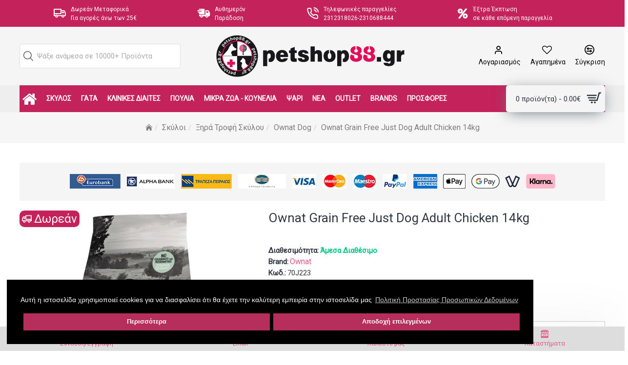

--- FILE ---
content_type: text/html; charset=utf-8
request_url: https://www.petshop88.gr/ownat-grain-free-just-dog-adult-chicken-14kg
body_size: 94254
content:
<!DOCTYPE html><html dir="ltr" lang="el" class="desktop mac chrome chrome131 webkit oc30 is-guest store-0 skin-1 desktop-header-active mobile-sticky route-product-product product-13204 layout-2 has-bottom-menu" data-jv="3.0.44" data-ov="3.0.3.1"><head typeof="og:website"><meta charset="UTF-8" /><meta name="viewport" content="width=device-width, initial-scale=1.0"><meta http-equiv="X-UA-Compatible" content="IE=edge"><meta name="theme-color" content="#B52E5C"><meta name="msapplication-navbutton-color" content="#B52E5C"><meta name="apple-mobile-web-app-status-bar-style" content="#B52E5C"><title>Ownat Grain Free Just Dog Adult Chicken 14kg</title><base href="https://www.petshop88.gr/" /><meta name="description" content="Ownat Grain Free Just Dog Adult Chicken 14kg. Αυτή η υψηλής ποιότητας ξηρά τροφή σκύλου προσφέρει 20% φρέσκο κοτόπουλο και πληθώρα ζωικών πρωτεϊνών, ιδανική για ενήλικες σκύλους όλων των φυλών. Το προϊόν εξασφαλίζει άριστη απορρόφηση θρεπτικών συστατικών και εξαιρετική γεύση για βέλτιστη υγεία και ευεξία." /><meta name="keywords" content="ξηρά τροφή σκύλου, τροφή σκύλου χωρίς σιτηρά, ξηρά τροφή κοτόπουλο, υψηλή πρωτεΐνη σκύλου, τροφή σκύλου για ενήλικες, ownat σκύλου, premium τροφή σκύλου, υγιεινή τροφή σκύλου, dog food, grain free dog food, chicken dog food, adult dog food, high protein dog food" /><meta property="fb:app_id" content="973376562719614"/><meta property="og:type" content="product"/><meta property="og:title" content="Ownat Grain Free Just Dog Adult Chicken 14kg"/><meta property="og:url" content="https://www.petshop88.gr/ownat-grain-free-just-dog-adult-chicken-14kg"/><meta property="og:image" content="https://www.petshop88.gr/image/cachewebp/catalog/OWNAT/70J222-420x420h.webp"/><meta property="og:image:width" content="420"/><meta property="og:image:height" content="420"/><meta property="og:description" content="Ξηρά τροφή σκύλου Ownat Grain Free Just Dog Adult Chicken 14kg.Για ενήλικους σκύλους όλων των φυλών, μαγειρεμένο με 20% φρέσκο κρέας, πολύ πλούσιο σε συστατικά ζωικής προέλευσης που παρέχουν πρωτεΐνες υψηλής ποιότητας και εξαιρετική γεύση που επιβεβαιώνει την άριστη χρήση των θρεπτικών συστατικών.ΣΥ"/><meta name="twitter:card" content="summary"/><meta name="twitter:title" content="Ownat Grain Free Just Dog Adult Chicken 14kg"/><meta name="twitter:image" content="https://www.petshop88.gr/image/cachewebp/catalog/OWNAT/70J222-200x200w.webp"/><meta name="twitter:image:width" content="200"/><meta name="twitter:image:height" content="200"/><meta name="twitter:description" content="Ξηρά τροφή σκύλου Ownat Grain Free Just Dog Adult Chicken 14kg.Για ενήλικους σκύλους όλων των φυλών, μαγειρεμένο με 20% φρέσκο κρέας, πολύ πλούσιο σε συστατικά ζωικής προέλευσης που παρέχουν πρωτεΐνες υψηλής ποιότητας και εξαιρετική γεύση που επιβεβαιώνει την άριστη χρήση των θρεπτικών συστατικών.ΣΥ"/> <script>window['Journal'] = {"isPopup":false,"isPhone":false,"isTablet":false,"isDesktop":true,"filterScrollTop":true,"filterUrlValuesSeparator":",","countdownDay":"Day","countdownHour":"Hour","countdownMin":"Min","countdownSec":"Sec","globalPageColumnLeftTabletStatus":false,"globalPageColumnRightTabletStatus":false,"scrollTop":true,"scrollToTop":false,"notificationHideAfter":"2000","quickviewPageStyleCloudZoomStatus":true,"quickviewPageStyleAdditionalImagesCarousel":false,"quickviewPageStyleAdditionalImagesCarouselStyleSpeed":"800","quickviewPageStyleAdditionalImagesCarouselStyleAutoPlay":false,"quickviewPageStyleAdditionalImagesCarouselStylePauseOnHover":true,"quickviewPageStyleAdditionalImagesCarouselStyleDelay":"2000","quickviewPageStyleAdditionalImagesCarouselStyleLoop":false,"quickviewPageStyleAdditionalImagesHeightAdjustment":"5","quickviewPageStylePriceUpdate":true,"quickviewPageStyleOptionsSelect":"all","quickviewText":"Quickview","mobileHeaderOn":"tablet","subcategoriesCarouselStyleSpeed":"800","subcategoriesCarouselStyleAutoPlay":false,"subcategoriesCarouselStylePauseOnHover":true,"subcategoriesCarouselStyleDelay":"2000","subcategoriesCarouselStyleLoop":false,"productPageStyleCloudZoomStatus":true,"productPageStyleCloudZoomPosition":"inner","productPageStyleAdditionalImagesCarousel":false,"productPageStyleAdditionalImagesCarouselStyleSpeed":"800","productPageStyleAdditionalImagesCarouselStyleAutoPlay":false,"productPageStyleAdditionalImagesCarouselStylePauseOnHover":true,"productPageStyleAdditionalImagesCarouselStyleDelay":"2000","productPageStyleAdditionalImagesCarouselStyleLoop":false,"productPageStyleAdditionalImagesHeightAdjustment":"5","productPageStylePriceUpdate":true,"productPageStyleOptionsSelect":"all","infiniteScrollStatus":false,"infiniteScrollOffset":"13","infiniteScrollLoadPrev":"\u03a0\u03c1\u03bf\u03b7\u03b3\u03bf\u03c5\u03bc\u03b5\u03bd\u03b1 \u03a0\u03c1\u03bf\u03ca\u03bf\u03bd\u03c4\u03b1","infiniteScrollLoadNext":"\u0395\u03c0\u03bf\u03bc\u03b5\u03bd\u03b1 \u03a0\u03c1\u03bf\u03ca\u03bf\u03bd\u03c4\u03b1","infiniteScrollLoading":"\u03a0\u03b5\u03c1\u03b9\u03bc\u03b5\u03bd\u03b5\u03c4\u03b5...","infiniteScrollNoneLeft":"\u03a6\u03c4\u03ac\u03c3\u03b1\u03c4\u03b5 \u03c3\u03c4\u03bf \u03c4\u03ad\u03bb\u03bf\u03c2 \u03c4\u03b7\u03c2 \u03bb\u03af\u03c3\u03c4\u03b1\u03c2.","headerHeight":"120","headerCompactHeight":"60","mobileMenuOn":"","searchStyleSearchAutoSuggestStatus":true,"searchStyleSearchAutoSuggestDescription":true,"headerMiniSearchDisplay":"default","stickyStatus":true,"stickyFullHomePadding":false,"stickyFullwidth":true,"stickyAt":"","stickyHeight":"55","headerTopBarHeight":"55","topBarStatus":true,"headerType":"classic","headerMobileHeight":"90","headerMobileStickyStatus":true,"headerMobileTopBarVisibility":true,"headerMobileTopBarHeight":"35","checkoutUrl":"https:\/\/www.petshop88.gr\/checkout\/checkout","columnsCount":0};</script> <script>(function(){if(Journal['isPhone']){return;}
var wrappers=['search','cart','cart-content','logo','language','currency'];var documentClassList=document.documentElement.classList;function extractClassList(){return['desktop','tablet','phone','desktop-header-active','mobile-header-active','mobile-menu-active'].filter(function(cls){return documentClassList.contains(cls);});}
function mqr(mqls,listener){Object.keys(mqls).forEach(function(k){mqls[k].addListener(listener);});listener();}
function mobileMenu(){console.warn('mobile menu!');var element=document.querySelector('#main-menu');var wrapper=document.querySelector('.mobile-main-menu-wrapper');if(element&&wrapper){wrapper.appendChild(element);}
var main_menu=document.querySelector('.main-menu');if(main_menu){main_menu.classList.add('accordion-menu');}
document.querySelectorAll('.main-menu .dropdown-toggle').forEach(function(element){element.classList.remove('dropdown-toggle');element.classList.add('collapse-toggle');element.removeAttribute('data-toggle');});document.querySelectorAll('.main-menu .dropdown-menu').forEach(function(element){element.classList.remove('dropdown-menu');element.classList.remove('j-dropdown');element.classList.add('collapse');});}
function desktopMenu(){console.warn('desktop menu!');var element=document.querySelector('#main-menu');var wrapper=document.querySelector('.desktop-main-menu-wrapper');if(element&&wrapper){wrapper.insertBefore(element,document.querySelector('#main-menu-2'));}
var main_menu=document.querySelector('.main-menu');if(main_menu){main_menu.classList.remove('accordion-menu');}
document.querySelectorAll('.main-menu .collapse-toggle').forEach(function(element){element.classList.add('dropdown-toggle');element.classList.remove('collapse-toggle');element.setAttribute('data-toggle','dropdown');});document.querySelectorAll('.main-menu .collapse').forEach(function(element){element.classList.add('dropdown-menu');element.classList.add('j-dropdown');element.classList.remove('collapse');});document.body.classList.remove('mobile-wrapper-open');}
function mobileHeader(){console.warn('mobile header!');Object.keys(wrappers).forEach(function(k){var element=document.querySelector('#'+wrappers[k]);var wrapper=document.querySelector('.mobile-'+wrappers[k]+'-wrapper');if(element&&wrapper){wrapper.appendChild(element);}
if(wrappers[k]==='cart-content'){if(element){element.classList.remove('j-dropdown');element.classList.remove('dropdown-menu');}}});var search=document.querySelector('#search');var cart=document.querySelector('#cart');if(search&&(Journal['searchStyle']==='full')){search.classList.remove('full-search');search.classList.add('mini-search');}
if(cart&&(Journal['cartStyle']==='full')){cart.classList.remove('full-cart');cart.classList.add('mini-cart')}}
function desktopHeader(){console.warn('desktop header!');Object.keys(wrappers).forEach(function(k){var element=document.querySelector('#'+wrappers[k]);var wrapper=document.querySelector('.desktop-'+wrappers[k]+'-wrapper');if(wrappers[k]==='cart-content'){if(element){element.classList.add('j-dropdown');element.classList.add('dropdown-menu');document.querySelector('#cart').appendChild(element);}}else{if(element&&wrapper){wrapper.appendChild(element);}}});var search=document.querySelector('#search');var cart=document.querySelector('#cart');if(search&&(Journal['searchStyle']==='full')){search.classList.remove('mini-search');search.classList.add('full-search');}
if(cart&&(Journal['cartStyle']==='full')){cart.classList.remove('mini-cart');cart.classList.add('full-cart');}
documentClassList.remove('mobile-cart-content-container-open');documentClassList.remove('mobile-main-menu-container-open');documentClassList.remove('mobile-overlay');}
function moveElements(classList){if(classList.includes('mobile-header-active')){mobileHeader();mobileMenu();}else if(classList.includes('mobile-menu-active')){desktopHeader();mobileMenu();}else{desktopHeader();desktopMenu();}}
var mqls={phone:window.matchMedia('(max-width: 768px)'),tablet:window.matchMedia('(max-width: 1023px)'),menu:window.matchMedia('(max-width: '+Journal['mobileMenuOn']+'px)')};mqr(mqls,function(){var oldClassList=extractClassList();if(Journal['isDesktop']){if(mqls.phone.matches){documentClassList.remove('desktop');documentClassList.remove('tablet');documentClassList.add('mobile');documentClassList.add('phone');}else if(mqls.tablet.matches){documentClassList.remove('desktop');documentClassList.remove('phone');documentClassList.add('mobile');documentClassList.add('tablet');}else{documentClassList.remove('mobile');documentClassList.remove('phone');documentClassList.remove('tablet');documentClassList.add('desktop');}
if(documentClassList.contains('phone')||(documentClassList.contains('tablet')&&Journal['mobileHeaderOn']==='tablet')){documentClassList.remove('desktop-header-active');documentClassList.add('mobile-header-active');}else{documentClassList.remove('mobile-header-active');documentClassList.add('desktop-header-active');}}
if(documentClassList.contains('desktop-header-active')&&mqls.menu.matches){documentClassList.add('mobile-menu-active');}else{documentClassList.remove('mobile-menu-active');}
var newClassList=extractClassList();if(oldClassList.join(' ')!==newClassList.join(' ')){if(document.readyState==='loading'){document.addEventListener('DOMContentLoaded',function(){moveElements(newClassList);});}else{moveElements(newClassList);}}});})();(function(){var cookies={};var style=document.createElement('style');var documentClassList=document.documentElement.classList;document.head.appendChild(style);document.cookie.split('; ').forEach(function(c){var cc=c.split('=');cookies[cc[0]]=cc[1];});if(Journal['popup']){for(var i in Journal['popup']){if(!cookies['p-'+Journal['popup'][i]['c']]){documentClassList.add('popup-open');documentClassList.add('popup-center');break;}}}
if(Journal['notification']){for(var i in Journal['notification']){if(cookies['n-'+Journal['notification'][i]['c']]){style.sheet.insertRule('.module-notification-'+Journal['notification'][i]['m']+'{ display:none }');}}}
if(Journal['headerNotice']){for(var i in Journal['headerNotice']){if(cookies['hn-'+Journal['headerNotice'][i]['c']]){style.sheet.insertRule('.module-header_notice-'+Journal['headerNotice'][i]['m']+'{ display:none }');}}}
if(Journal['layoutNotice']){for(var i in Journal['layoutNotice']){if(cookies['ln-'+Journal['layoutNotice'][i]['c']]){style.sheet.insertRule('.module-layout_notice-'+Journal['layoutNotice'][i]['m']+'{ display:none }');}}}})();</script> <link href="https://fonts.googleapis.com/css?family=Roboto:400&amp;subset=latin-ext,greek&amp;display=swap" type="text/css" rel="stylesheet"/><link href="catalog/view/theme/journal3/assets/72ac8c55915fc16c531c5c8f65e49b7a.css?v=3.0.44" type="text/css" rel="stylesheet" media="all" /><link href="https://www.petshop88.gr/ownat-grain-free-just-dog-adult-chicken-14kg" rel="canonical" /><link href="https://www.petshop88.gr/image/catalog/petshop88-logo-16-16.png" rel="icon" /> <script type='text/javascript'>(function (a, b, c, d, s) {a.__bp360 = c;a[c] = a[c] || function (){(a[c].q = a[c].q || []).push(arguments);};
			s = b.createElement('script'); s.async = true; s.src = d; (b.body || b.head).appendChild(s);})
			(window, document, 'bp', 'https://360.bestprice.gr/360.js');

			bp('connect', 'BP-32041-HDaq6oY3Mz');
			bp('native', true);</script>  <script>document.addEventListener("DOMContentLoaded", function() { var is_script = document.createElement("script");is_script.src = "catalog/view/javascript/do-not-track.js?v=5"; document.body.appendChild(is_script); });</script><script async defer src="https://www.googletagmanager.com/gtag/js?id=G-Z3SHTTNVJW"></script><script>if ((typeof doNotTrackMe !== "function" || !doNotTrackMe())) {
window.dataLayer = window.dataLayer || [];
function gtag(){dataLayer.push(arguments);}
gtag('js', new Date());var enhanced_conversion_data;}</script><script>if ((typeof doNotTrackMe !== "function" || !doNotTrackMe())) {!function(f,b,e,v,n,t,s)
{if(f.fbq)return;n=f.fbq=function(){n.callMethod?
n.callMethod.apply(n,arguments):n.queue.push(arguments)};
if(!f._fbq)f._fbq=n;n.push=n;n.loaded=!0;n.version='2.0';
n.queue=[];t=b.createElement(e);t.async=!0;
t.src=v;s=b.getElementsByTagName(e)[0];
s.parentNode.insertBefore(t,s)}(window, document,'script',
'https://connect.facebook.net/en_US/fbevents.js');}</script><script>!function (w, d, t) {
  w.TiktokAnalyticsObject=t;var ttq=w[t]=w[t]||[];ttq.methods=['page','track','identify','instances','debug','on','off','once','ready','alias','group','enableCookie','disableCookie'],ttq.setAndDefer=function(t,e){t[e]=function(){t.push([e].concat(Array.prototype.slice.call(arguments,0)))}};for(var i=0;i<ttq.methods.length;i++)ttq.setAndDefer(ttq,ttq.methods[i]);ttq.instance=function(t){for(var e=ttq._i[t]||[],n=0;n<ttq.methods.length;n++)ttq.setAndDefer(e,ttq.methods[n]);return e},ttq.load=function(e,n){var i='https://analytics.tiktok.com/i18n/pixel/events.js';ttq._i=ttq._i||{},ttq._i[e]=[],ttq._i[e]._u=i,ttq._t=ttq._t||{},ttq._t[e]=+new Date,ttq._o=ttq._o||{},ttq._o[e]=n||{};var o=document.createElement('script');o.type='text/javascript',o.async=!0,o.src=i+'?sdkid='+e+'&lib='+t;var a=document.getElementsByTagName('script')[0];a.parentNode.insertBefore(o,a)};
ttq.load('CD4HVOBC77UFSQD4805G');
  ttq.page();
}(window, document, 'ttq');</script> <style>.blog-post .post-details .post-stats{white-space:nowrap;overflow-x:auto;overflow-y:hidden;-webkit-overflow-scrolling:touch;;background:rgba(255, 255, 255, 1);margin-top:20px;margin-bottom:20px;padding:8px;padding-right:12px;padding-left:12px;border-width:1px;border-style:none;border-color:rgba(221, 221, 221, 1);border-radius:10px}.blog-post .post-details .post-stats .p-category{flex-wrap:nowrap;display:inline-flex}.mobile .blog-post .post-details .post-stats{overflow-x:scroll}.blog-post .post-details .post-stats::-webkit-scrollbar{-webkit-appearance:none;height:1px;height:5px;width:5px}.blog-post .post-details .post-stats::-webkit-scrollbar-track{background-color:white}.blog-post .post-details .post-stats::-webkit-scrollbar-thumb{background-color:#999;background-color:rgba(196, 34, 91, 1)}.blog-post .post-details .post-stats .p-posted{display:none}.blog-post .post-details .post-stats .p-author{display:none}.blog-post .post-details .post-stats .p-date{display:inline-flex}.p-date-image{color:rgba(255, 255, 255, 1);font-weight:700;background:rgba(196, 34, 91, 1);margin:5px;border-radius:3px}.p-date-image
i{color:rgba(238, 238, 238, 1)}.blog-post .post-details .post-stats .p-comment{display:inline-flex}.blog-post .post-details .post-stats .p-view{display:inline-flex}.post-content>p{margin-bottom:10px}.post-image{display:block;text-align:left;float:none}.post-image
img{border-radius:10px}.post-content{column-count:initial;column-gap:50px;column-rule-color:rgba(221, 221, 221, 1);column-rule-width:1px;column-rule-style:solid}.blog-post
.tags{justify-content:center}.post-comments{margin-top:20px}.post-comments
.title{font-size:30px;color:rgba(51, 51, 51, 1);font-weight:400;border-width:0px;padding-top:0px;padding-right:0px;padding-bottom:0px;padding-left:0px;margin-top:0px;margin-right:0px;margin-bottom:30px;margin-left:0px;white-space:normal;overflow:visible;text-overflow:initial;text-align:left}.post-comments .title::after{display:none;margin-top:8px;left:initial;right:initial;margin-left:0;margin-right:auto;transform:none}.post-comments .title.page-title>span::after{display:none;margin-top:8px;left:initial;right:initial;margin-left:0;margin-right:auto;transform:none}.post-comments .title::after, .post-comments .title.page-title>span::after{width:50px;height:1px;background:rgba(196,34,91,1)}.post-comment{margin-bottom:30px;padding-bottom:15px;border-width:0;border-bottom-width:1px;border-style:solid;border-color:rgba(221,221,221,1)}.post-reply{margin-top:15px;margin-left:60px;padding-top:20px;border-width:0;border-top-width:1px;border-style:solid;border-color:rgba(221,221,221,1)}.user-avatar{display:block;margin-right:15px;border-radius:50%}.module-blog_comments .side-image{display:block}.post-comment .user-name{font-size:18px;font-weight:700}.post-comment .user-data
div{font-size:12px}.post-comment .user-site::before{left:-1px}.post-comment .user-data .user-date{display:inline-flex}.post-comment .user-data .user-time{display:inline-flex}.comment-form .form-group:not(.required){display:flex}.user-data .user-site{display:inline-flex}.main-posts.post-grid .post-layout.swiper-slide{margin-right:10px;width:calc((100% - 3 * 10px) / 4 - 0.01px)}.main-posts.post-grid .post-layout:not(.swiper-slide){padding:5px;width:calc(100% / 4 - 0.01px)}.one-column #content .main-posts.post-grid .post-layout.swiper-slide{margin-right:20px;width:calc((100% - 2 * 20px) / 3 - 0.01px)}.one-column #content .main-posts.post-grid .post-layout:not(.swiper-slide){padding:10px;width:calc(100% / 3 - 0.01px)}.two-column #content .main-posts.post-grid .post-layout.swiper-slide{margin-right:0px;width:calc((100% - 0 * 0px) / 1 - 0.01px)}.two-column #content .main-posts.post-grid .post-layout:not(.swiper-slide){padding:0px;width:calc(100% / 1 - 0.01px)}.side-column .main-posts.post-grid .post-layout.swiper-slide{margin-right:0px;width:calc((100% - 0 * 0px) / 1 - 0.01px)}.side-column .main-posts.post-grid .post-layout:not(.swiper-slide){padding:0px;width:calc(100% / 1 - 0.01px)}.main-posts.post-grid{margin:-5px}.post-grid .post-thumb{background:rgba(255, 255, 255, 1);border-radius:10px}.post-grid .post-thumb:hover .image
img{transform:scale(1)}.post-grid .post-thumb
.caption{position:relative;bottom:auto;width:auto;padding:10px;padding-bottom:0px}.post-grid .post-thumb
.name{display:flex;width:auto;margin-left:auto;margin-right:auto;justify-content:flex-start;margin-left:0;margin-right:auto;margin-top:10px;margin-bottom:10px}.post-grid .post-thumb .name
a{white-space:nowrap;overflow:hidden;text-overflow:ellipsis;font-size:18px;color:rgba(48, 56, 65, 1);font-weight:700}.desktop .post-grid .post-thumb .name a:hover{color:rgba(196, 34, 91, 1)}.post-grid .post-thumb
.description{display:block;text-align:left;padding-top:10px;padding-bottom:20px}.post-grid .post-thumb .button-group{display:none;justify-content:flex-start;margin-bottom:10px}.post-grid .post-thumb .btn-read-more::before{display:inline-block;content:none !important}.post-grid .post-thumb .btn-read-more::after{display:inline-block;content:'\eba0' !important;font-family:icomoon !important;color:rgba(196, 34, 91, 1)}.post-grid .post-thumb .btn-read-more .btn-text{display:inline-block;padding:0
.4em}.desktop .post-grid .post-thumb .btn-read-more:hover::after{color:rgba(226, 86, 135, 1)}.post-grid .post-thumb .btn-read-more.btn, .post-grid .post-thumb .btn-read-more.btn:visited{color:rgba(48, 56, 65, 1);font-weight:700;text-transform:none}.post-grid .post-thumb .btn-read-more.btn:hover{color:rgba(226, 86, 135, 1) !important;background:none !important}.post-grid .post-thumb .btn-read-more.btn:active, .post-grid .post-thumb .btn-read-more.btn:hover:active, .post-grid .post-thumb .btn-read-more.btn:focus:active{color:rgba(226, 86, 135, 1) !important;background:none !important;border-color:rgba(226, 86, 135, 1) !important}.post-grid .post-thumb .btn-read-more.btn:focus{color:rgba(226, 86, 135, 1) !important;background:none;border-color:rgba(226, 86, 135, 1)}.post-grid .post-thumb .btn-read-more.btn{background:none;border-width:0;border-bottom-width:1px;border-style:solid;border-color:rgba(196, 34, 91, 1);padding:0px;padding-bottom:5px;box-shadow:none;border-radius:0px !important}.post-grid .post-thumb .btn-read-more.btn:hover, .post-grid .post-thumb .btn-read-more.btn:active:hover{border-color:rgba(226, 86, 135, 1)}.post-grid .post-thumb .btn-read-more.btn.btn.disabled::after{font-size:20px}.post-grid .post-thumb .post-stats{display:none;color:rgba(238, 238, 238, 1);justify-content:center;position:absolute;transform:translateY(-100%);width:100%;background:none;padding:7px}.post-grid .post-thumb .post-stats .p-author{display:none}.post-grid .post-thumb
.image{display:block}.post-grid .post-thumb .p-date{display:flex}.post-grid .post-thumb .post-stats .p-comment{display:none}.post-grid .post-thumb .post-stats .p-view{display:none}.post-grid .post-thumb .p-date-image{border-radius:3px}.post-grid .post-thumb .button-group .btn.btn-read-more{border-radius:0px !important}.post-list .post-layout:not(.swiper-slide){margin-bottom:20px}.post-list .post-thumb
.caption{flex-basis:200px;padding:15px}.post-list .post-thumb
.image{display:block}.post-list .post-thumb:hover .image
img{transform:scale(1.15)}.post-list .post-thumb
.name{display:flex;width:auto;margin-left:auto;margin-right:auto;justify-content:flex-start;margin-left:0;margin-right:auto}.post-list .post-thumb .name
a{white-space:normal;overflow:visible;text-overflow:initial;font-size:17px;color:rgba(48, 56, 65, 1);font-weight:700}.desktop .post-list .post-thumb .name a:hover{color:rgba(196, 34, 91, 1)}.post-list .post-thumb
.description{display:block;color:rgba(109, 118, 125, 1);padding-top:5px;padding-bottom:5px}.post-list .post-thumb .button-group{display:flex;justify-content:flex-start}.post-list .post-thumb .btn-read-more::before{display:inline-block}.post-list .post-thumb .btn-read-more .btn-text{display:inline-block;padding:0
.4em}.post-list .post-thumb .btn-read-more::after{content:'\e5c8' !important;font-family:icomoon !important}.post-list .post-thumb .post-stats{display:flex;justify-content:flex-start;padding-bottom:5px;margin:-15px;margin-bottom:5px;margin-left:0px}.post-list .post-thumb .post-stats .p-author{display:block}.post-list .post-thumb .p-date{display:flex}.post-list .post-thumb .post-stats .p-comment{display:block}.post-list .post-thumb .post-stats .p-view{display:flex}.blog-feed
span{display:block;color:rgba(235, 102, 38, 1) !important}.blog-feed{display:inline-flex;margin-right:30px}.blog-feed::before{content:'\f143' !important;font-family:icomoon !important;font-size:14px;color:rgba(235, 102, 38, 1)}.desktop .blog-feed:hover
span{color:rgba(226, 86, 135, 1) !important}.countdown{color:rgba(48, 56, 65, 1);background:rgba(255, 255, 255, 1);border-radius:3px;width:90%}.countdown div
span{color:rgba(109,118,125,1)}.countdown>div{border-style:solid;border-color:rgba(245, 245, 245, 1)}.boxed-layout .site-wrapper{overflow:hidden}.boxed-layout
.header{padding:0
20px}.boxed-layout
.breadcrumb{padding-left:20px;padding-right:20px}.site-wrapper>.container,.site-wrapper>h1.page-title>span{max-width:1600px}body{background:rgba(239,239,239,1);font-family:'Roboto';font-weight:400;font-size:15px;line-height:1.5;-webkit-font-smoothing:antialiased}.site-wrapper>.container>.row{padding-top:20px;padding-bottom:20px}#content{padding-top:20px;padding-bottom:20px}.column-left
#content{padding-left:20px}.column-right
#content{padding-right:20px}.side-column{max-width:240px;padding:20px;padding-left:0px}.one-column
#content{max-width:calc(100% - 240px)}.two-column
#content{max-width:calc(100% - 240px * 2)}#column-left{border-width:0;border-right-width:1px;border-style:solid;border-color:rgba(221,221,221,1)}#column-right{border-width:0;border-left-width:1px;border-style:solid;border-color:rgba(221,221,221,1);padding:20px;padding-right:0px}.page-title{display:block}.dropdown.drop-menu>.j-dropdown{left:0;right:auto;transform:translate3d(0,-10px,0)}.dropdown.drop-menu.animating>.j-dropdown{left:0;right:auto;transform:none}.dropdown.drop-menu>.j-dropdown::before{left:10px;right:auto;transform:translateX(0)}.dropdown.dropdown .j-menu .dropdown>a>.count-badge{margin-right:0}.dropdown.dropdown .j-menu .dropdown>a>.count-badge+.open-menu+.menu-label{margin-left:7px}.dropdown.dropdown .j-menu .dropdown>a::after{display:block}.dropdown.dropdown .j-menu>li>a{font-size:14px;color:rgba(48, 56, 65, 1);font-weight:700;background:rgba(255, 255, 255, 1);padding:10px}.desktop .dropdown.dropdown .j-menu > li:hover > a, .dropdown.dropdown .j-menu>li.active>a{color:rgba(196, 34, 91, 1);text-decoration:none}.dropdown.dropdown .j-menu .links-text{white-space:nowrap;overflow:hidden;text-overflow:ellipsis}.dropdown.dropdown .j-menu>li>a::before{margin-right:7px;min-width:20px;font-size:18px}.dropdown.dropdown .j-menu a .count-badge{display:none;position:relative}.dropdown.dropdown:not(.mega-menu) .j-dropdown{min-width:200px}.dropdown.dropdown:not(.mega-menu) .j-menu{box-shadow:0 0 85px -10px rgba(0, 0, 0, 0.2)}.dropdown.dropdown .j-dropdown::before{display:none;border-bottom-color:rgba(226,86,135,1);margin-top:-10px}legend{font-size:15px;color:rgba(48,56,65,1);font-weight:700;border-width:0px;padding:0px;padding-top:0px;padding-right:0px;padding-bottom:0px;margin:0px;margin-top:0px;margin-bottom:10px;margin-left:0px;white-space:normal;overflow:visible;text-overflow:initial;text-align:left}legend::after{display:none;margin-top:8px;left:initial;right:initial;margin-left:0;margin-right:auto;transform:none}legend.page-title>span::after{display:none;margin-top:8px;left:initial;right:initial;margin-left:0;margin-right:auto;transform:none}legend::after,legend.page-title>span::after{width:50px;height:1px;background:rgba(196,34,91,1)}.title{font-size:15px;color:rgba(48,56,65,1);font-weight:700;border-width:0px;padding:0px;padding-top:0px;padding-right:0px;padding-bottom:0px;margin:0px;margin-top:0px;margin-bottom:10px;margin-left:0px;white-space:normal;overflow:visible;text-overflow:initial;text-align:left}.title::after{display:none;margin-top:8px;left:initial;right:initial;margin-left:0;margin-right:auto;transform:none}.title.page-title>span::after{display:none;margin-top:8px;left:initial;right:initial;margin-left:0;margin-right:auto;transform:none}.title::after,.title.page-title>span::after{width:50px;height:1px;background:rgba(196, 34, 91, 1)}html:not(.popup) .page-title{font-size:28px;color:rgba(48, 56, 65, 1);font-weight:400;text-transform:none;background:rgba(246, 246, 246, 1);border-width:0;border-bottom-width:1px;border-style:none;border-color:rgba(221, 221, 221, 1);border-radius:0px;padding:20px;padding-top:0px;padding-bottom:20px;margin:0px;white-space:normal;overflow:visible;text-overflow:initial;text-align:center}html:not(.popup) .page-title::after{display:none;margin-top:8px;left:50%;right:initial;transform:translate3d(-50%,0,0)}html:not(.popup) .page-title.page-title>span::after{display:none;margin-top:8px;left:50%;right:initial;transform:translate3d(-50%,0,0)}html:not(.popup) .page-title::after, html:not(.popup) .page-title.page-title>span::after{width:50px;height:2px;background:rgba(196,34,91,1)}.title.module-title{font-size:15px;color:rgba(48,56,65,1);font-weight:700;border-width:0px;padding:0px;padding-top:0px;padding-right:0px;padding-bottom:0px;margin:0px;margin-top:0px;margin-bottom:10px;margin-left:0px;white-space:normal;overflow:visible;text-overflow:initial;text-align:left}.title.module-title::after{display:none;margin-top:8px;left:initial;right:initial;margin-left:0;margin-right:auto;transform:none}.title.module-title.page-title>span::after{display:none;margin-top:8px;left:initial;right:initial;margin-left:0;margin-right:auto;transform:none}.title.module-title::after,.title.module-title.page-title>span::after{width:50px;height:1px;background:rgba(196,34,91,1)}.btn,.btn:visited{font-size:15px;color:rgba(255,255,255,1);font-weight:400;text-transform:uppercase}.btn:hover{color:rgba(255, 255, 255, 1) !important;background:rgba(196, 34, 91, 1) !important}.btn:active,.btn:hover:active,.btn:focus:active{color:rgba(255, 255, 255, 1) !important;background:rgba(196, 34, 91, 1) !important}.btn:focus{color:rgba(255, 255, 255, 1) !important;background:rgba(196, 34, 91, 1);box-shadow:inset 0 0 20px rgba(0,0,0,0.25)}.btn{background:rgba(79, 190, 175, 1);padding:10px;border-radius:20px !important}.btn.btn.disabled::after{content:'\e92e' !important;font-family:icomoon !important;font-size:20px;color:rgba(255,255,255,1)}.btn-secondary.btn{background:rgba(48, 56, 65, 1);padding:15px;padding-top:20px;padding-bottom:20px;border-radius:3px !important}.btn-secondary.btn:hover{background:rgba(196, 34, 91, 1) !important}.btn-secondary.btn.btn.disabled::after{font-size:20px}.btn-success.btn{background:rgba(196,34,91,1)}.btn-success.btn:hover{background:rgba(226, 86, 135, 1) !important}.btn-success.btn:active,.btn-success.btn:hover:active,.btn-success.btn:focus:active{background:rgba(226, 86, 135, 1) !important}.btn-success.btn:focus{background:rgba(226,86,135,1)}.btn-success.btn.btn.disabled::after{font-size:20px}.btn-danger.btn{background:rgba(48, 56, 65, 1);border-radius:3px !important;border-top-left-radius:0px !important;border-bottom-left-radius:0px !important;max-height:33px}.btn-danger.btn:hover{background:rgba(196, 34, 91, 1) !important}.btn-danger.btn.btn.disabled::after{font-size:20px}.btn-warning.btn{background:rgba(48, 56, 65, 1);padding:15px;padding-top:20px;padding-bottom:20px;border-radius:3px !important}.btn-warning.btn:hover{background:rgba(196, 34, 91, 1) !important}.btn-warning.btn.btn.disabled::after{font-size:20px}.btn-info.btn,.btn-info.btn:visited{font-weight:700}.btn-info.btn{background:rgba(196,34,91,1);border-width:0px}.btn-info.btn:hover{background:rgba(48, 56, 65, 1) !important}.btn-info.btn.btn.disabled::after{font-size:20px}.btn-light.btn,.btn-light.btn:visited{color:rgba(109,118,125,1)}.btn-light.btn:hover{color:rgba(48, 56, 65, 1) !important;background:rgba(239, 157, 131, 1) !important}.btn-light.btn{background:rgba(238,238,238,1)}.btn-light.btn.btn.disabled::after{font-size:20px}.btn-dark.btn{background:rgba(48,56,65,1)}.btn-dark.btn:hover{background:rgba(135, 27, 146, 1) !important}.btn-dark.btn.btn.disabled::after{font-size:20px}.buttons{margin-top:20px;padding-top:15px;border-width:0;border-top-width:1px;border-style:solid;border-color:rgba(221, 221, 221, 1);font-size:15px}.buttons .pull-left .btn, .buttons .pull-left .btn:visited{font-size:15px;color:rgba(255, 255, 255, 1);font-weight:400;text-transform:uppercase}.buttons .pull-left .btn:hover{color:rgba(255, 255, 255, 1) !important;background:rgba(196, 34, 91, 1) !important}.buttons .pull-left .btn:active, .buttons .pull-left .btn:hover:active, .buttons .pull-left .btn:focus:active{color:rgba(255, 255, 255, 1) !important;background:rgba(196, 34, 91, 1) !important}.buttons .pull-left .btn:focus{color:rgba(255, 255, 255, 1) !important;background:rgba(196, 34, 91, 1);box-shadow:inset 0 0 20px rgba(0, 0, 0, 0.25)}.buttons .pull-left
.btn{background:rgba(79, 190, 175, 1);padding:10px;border-radius:20px !important}.buttons .pull-left .btn.btn.disabled::after{content:'\e92e' !important;font-family:icomoon !important;font-size:20px;color:rgba(255, 255, 255, 1)}.buttons .pull-right .btn::after{content:'\e5c8' !important;font-family:icomoon !important;margin-left:5px}.buttons .pull-left .btn::before{content:'\e5c4' !important;font-family:icomoon !important;margin-right:5px}.buttons>div{flex:0 0 auto;width:auto;flex-basis:0}.buttons > div
.btn{width:auto}.buttons .pull-left{margin-right:auto}.buttons .pull-right:only-child{flex:0 0 auto;width:auto;margin:0
0 0 auto}.buttons .pull-right:only-child
.btn{width:auto}.buttons input+.btn{margin-top:5px}.tags{margin-top:15px;justify-content:flex-start;font-size:16px;font-weight:700;text-transform:uppercase}.tags a,.tags-title{margin-right:8px;margin-bottom:8px}.tags
b{display:none}.tags
a{padding-right:8px;padding-left:8px;font-size:15px;color:rgba(238,238,238,1);font-weight:400;text-transform:none;background:rgba(147,56,88,1)}.alert.alert-success{color:rgba(255,255,255,1);background:rgba(79,190,175,1)}.alert.alert-info{color:rgba(48, 56, 65, 1)}.alert-info.alert-dismissible
.close{color:rgba(239,157,131,1)}.alert.alert-warning{color:rgba(48,56,65,1);background:rgba(254,225,91,1)}.alert.alert-danger{color:rgba(255,255,255,1);background:rgba(196,34,91,1)}.breadcrumb{display:block !important;text-align:center;background:rgba(246,246,246,1);padding:20px;white-space:nowrap;-webkit-overflow-scrolling:touch}.breadcrumb::before{background:rgba(246, 246, 246, 1);border-width:0;border-bottom-width:1px;border-style:none;border-color:rgba(221, 221, 221, 1)}.breadcrumb li:first-of-type a i::before{content:'\eae3' !important;font-family:icomoon !important;font-size:14px}.breadcrumb li:first-of-type a:hover i::before{color:rgba(196, 34, 91, 1)}.breadcrumb
a{font-size:16px;color:rgba(125, 125, 125, 1);text-decoration:none}.breadcrumb a:hover{color:rgba(196, 34, 91, 1)}.breadcrumb li:last-of-type
a{font-size:16px;color:rgba(125, 125, 125, 1)}.mobile
.breadcrumb{overflow-x:scroll}.breadcrumb::-webkit-scrollbar{-webkit-appearance:none;height:1px;height:1px;width:1px}.breadcrumb::-webkit-scrollbar-track{background-color:white}.breadcrumb::-webkit-scrollbar-thumb{background-color:#999;background-color:rgba(196, 34, 91, 1)}.panel-group .panel-heading a::before{content:'\f063' !important;font-family:icomoon !important;order:-1}.panel-group .panel-active .panel-heading a::before{content:'\f063' !important;font-family:icomoon !important;color:rgba(255, 255, 255, 1);top:-1px}.panel-group .panel-heading
a{justify-content:flex-start;color:rgba(255, 255, 255, 1);font-weight:700;text-transform:uppercase;padding:0px;padding-top:5px;padding-bottom:5px;padding-left:15px}.panel-group .panel-heading:hover
a{color:rgba(2, 199, 130, 1)}.panel-group .panel-heading{background:rgba(196, 34, 91, 1);border-width:1px}.panel-group
.panel{margin-top:20px !important}.panel-group{margin-top:-20px}.panel-group .panel-body{padding-bottom:10px}.panel-group .panel-heading + .panel-collapse .panel-body{border-style:none}body
a{color:rgba(226, 86, 135, 1);display:inline-block}body a:hover{color:rgba(196, 34, 91, 1)}body
p{font-size:15px;margin-bottom:15px}body
h1{margin-bottom:20px}body
h2{font-size:26px;font-weight:400;margin-bottom:15px}body
h3{margin-bottom:15px}body
h4{font-weight:700;text-transform:uppercase;margin-bottom:15px}body
h5{font-size:17px;font-weight:400;margin-bottom:15px}body
h6{color:rgba(255, 255, 255, 1);text-transform:uppercase;background:rgba(196, 34, 91, 1);padding:6px;padding-right:10px;padding-left:10px;margin-bottom:15px;display:inline-block}body
blockquote{font-family:Georgia,serif;font-weight:400;font-style:italic;padding:15px;padding-top:10px;padding-bottom:10px;margin-top:15px;margin-bottom:15px;border-radius:3px;float:none;display:block;max-width:500px}body blockquote::before{margin-left:auto;margin-right:auto;float:left;content:'\e98f' !important;font-family:icomoon !important;color:rgba(196, 34, 91, 1);margin-right:10px}body
hr{margin-top:20px;margin-bottom:20px;overflow:visible}body hr::before{content:'\e993' !important;font-family:icomoon !important;font-size:20px;width:40px;height:40px;border-radius:50%}body .drop-cap{font-family:Georgia,serif !important;font-weight:400 !important;font-size:55px !important;font-family:Georgia,serif;font-weight:700;margin-right:5px}body .amp::before{content:'\e901' !important;font-family:icomoon !important;font-size:25px;top:5px}body .video-responsive{max-width:550px;margin-bottom:15px}.count-badge{color:rgba(255,255,255,1);font-weight:400;background:rgba(48,56,65,1);border-radius:10px}.count-zero{display:none !important}.product-label
b{color:rgba(255, 255, 255, 1);background:rgba(226, 86, 135, 1);padding:5px}.product-label.product-label-default
b{min-width:60px}.tooltip-inner{font-size:14px;color:rgba(238, 238, 238, 1);background:rgba(196, 34, 91, 1);border-radius:3px;box-shadow:0 -15px 100px -10px rgba(0, 0, 0, 0.1)}.tooltip.top .tooltip-arrow{border-top-color:rgba(196, 34, 91, 1)}.tooltip.right .tooltip-arrow{border-right-color:rgba(196, 34, 91, 1)}.tooltip.bottom .tooltip-arrow{border-bottom-color:rgba(196, 34, 91, 1)}.tooltip.left .tooltip-arrow{border-left-color:rgba(196, 34, 91, 1)}table
td{background:rgba(255, 255, 255, 1)}table tbody
td{border-width:0 !important;border-top-width:1px !important;border-style:solid !important;border-color:rgba(221, 221, 221, 1) !important}table{border-width:1px !important;border-style:solid !important;border-color:rgba(221, 221, 221, 1) !important}table thead
td{font-size:15px;font-weight:700;text-transform:uppercase;background:rgba(246, 246, 246, 1)}table tfoot
td{background:rgba(246, 246, 246, 1)}table tfoot td, table tfoot
th{border-style:solid !important;border-color:rgba(221, 221, 221, 1) !important}.table-responsive{border-width:1px;border-style:solid;border-color:rgba(221,221,221,1)}.table-responsive::-webkit-scrollbar-thumb{background-color:rgba(196,34,91,1)}.table-responsive::-webkit-scrollbar-track{background-color:rgba(109,118,125,1)}.table-responsive::-webkit-scrollbar{height:6px;width:6px}.has-error{color:rgba(196, 34, 91, 1) !important}.form-group .control-label{max-width:150px;padding-top:7px;padding-bottom:5px;justify-content:flex-start}.required .control-label::after, .required .control-label+div::before{font-size:17px;margin-top:3px}.form-group{margin-bottom:8px}input.form-control{background:rgba(255, 255, 255, 1) !important;border-width:1px !important;border-style:solid !important;border-color:rgba(221, 221, 221, 1) !important;border-radius:3px !important;max-width:500px;height:38px}input.form-control:hover{border-color:rgba(196, 34, 91, 1) !important}input.form-control:focus,input.form-control:active{border-color:rgba(226, 86, 135, 1) !important}input.form-control:focus{box-shadow:inset 0 0 5px rgba(0,0,0,0.1)}textarea.form-control{background:rgba(255, 255, 255, 1) !important;border-width:1px !important;border-style:solid !important;border-color:rgba(221, 221, 221, 1) !important;border-radius:3px !important}textarea.form-control:hover{border-color:rgba(196, 34, 91, 1) !important}textarea.form-control:focus,textarea.form-control:active{border-color:rgba(226, 86, 135, 1) !important}textarea.form-control:focus{box-shadow:inset 0 0 5px rgba(0,0,0,0.1)}select.form-control{background:rgba(255, 255, 255, 1) !important;border-width:1px !important;border-style:solid !important;border-color:rgba(221, 221, 221, 1) !important;border-radius:3px !important;max-width:500px}select.form-control:hover{border-color:rgba(196, 34, 91, 1) !important}select.form-control:focus,select.form-control:active{border-color:rgba(226, 86, 135, 1) !important}select.form-control:focus{box-shadow:inset 0 0 5px rgba(0,0,0,0.1)}.radio{width:100%}.checkbox{width:100%}.input-group .input-group-btn
.btn{background:rgba(196, 34, 91, 1);border-style:none;border-radius:3px !important;border-top-left-radius:0px !important;border-bottom-left-radius:0px !important;min-width:38px;min-height:38px}.input-group .input-group-btn .btn:hover{background:rgba(2, 199, 130, 1) !important}.input-group .input-group-btn .btn:active, .input-group .input-group-btn .btn:hover:active, .input-group .input-group-btn .btn:focus:active{background:rgba(226, 86, 135, 1) !important}.input-group .input-group-btn .btn:focus{background:rgba(226, 86, 135, 1)}.input-group .input-group-btn .btn.btn.disabled::after{font-size:20px}.product-option-file .btn i::before{content:'\ebd8' !important;font-family:icomoon !important}.stepper input.form-control{border-width:1px !important;border-style:none !important;border-color:rgba(196, 34, 91, 1) !important}.stepper{width:45px;height:35px;border-style:solid;border-color:rgba(196, 34, 91, 1);border-radius:3px}.stepper span
i{color:rgba(255, 255, 255, 1);background-color:rgba(196, 34, 91, 1)}.stepper span i:hover{background-color:rgba(226, 86, 135, 1)}.stepper span i:active{background-color:rgba(226,86,135,1)}.pagination-results{font-size:16px;color:rgba(48, 56, 65, 1);letter-spacing:1px;margin-top:20px;justify-content:flex-start}.pagination-results .text-right{display:block}.pagination>li>a{font-size:18px;color:rgba(48,56,65,1)}.pagination>li>a:hover{font-size:18px;color:rgba(196,34,91,1);font-weight:700}.pagination>li.active>span,.pagination>li.active>span:hover,.pagination>li>a:focus{font-size:18px;color:rgba(48,56,65,1)}.pagination>li>a,.pagination>li>span{padding:10px}.pagination>li.active{background:rgba(79,190,175,1)}.pagination>li{border-radius:40%}.pagination > li:first-child a::before, .pagination > li:last-child a::before{content:'\f049' !important;font-family:icomoon !important;font-size:21px}.pagination > li:first-child:hover a::before, .pagination > li:last-child:hover a::before{color:rgba(196, 34, 91, 1)}.pagination > li .prev::before, .pagination > li .next::before{content:'\f04a' !important;font-family:icomoon !important;font-size:21px}.pagination > li:hover .prev::before, .pagination > li:hover .next::before{color:rgba(196,34,91,1)}.pagination>li:not(:first-of-type){margin-left:3px}.rating .fa-stack{font-size:13px;width:1.2em}.rating .fa-star, .rating .fa-star+.fa-star-o{color:rgba(254, 225, 91, 1)}.rating .fa-star-o:only-child{color:rgba(109,118,125,1)}.rating-stars{border-top-left-radius:3px;border-top-right-radius:3px}.popup-body{border-radius:10px}.popup-container .popup-close::before{content:'\e5cd' !important;font-family:icomoon !important}.popup-close{width:50px;height:50px;margin-right:-12px;margin-top:12px}.popup-container .btn.popup-close{border-radius:50% !important}.popup-container>.btn{background:rgba(226, 86, 135, 1);border-radius:15px !important}.popup-container>.btn:hover{background:rgba(196, 34, 91, 1) !important}.popup-container>.btn.btn.disabled::after{font-size:20px}.scroll-top i::before{border-radius:3px;content:'\e5d8' !important;font-family:icomoon !important;font-size:25px;color:rgba(255, 255, 255, 1);background:rgba(196, 34, 91, 1);padding:7px}.scroll-top:hover i::before{background:rgba(226,86,135,1)}.scroll-top{left:auto;right:10px;transform:translateX(0);;margin-left:10px;margin-right:10px;margin-bottom:10px}.journal-loading > i::before, .ias-spinner > i::before, .lg-outer .lg-item::after,.btn.disabled::after{content:'\e92f' !important;font-family:icomoon !important;font-size:30px;color:rgba(196, 34, 91, 1)}.journal-loading > .fa-spin, .lg-outer .lg-item::after,.btn.disabled::after{animation:fa-spin infinite linear;;animation-duration:2000ms}.btn-cart::before,.fa-shopping-cart::before{content:'\ea9b' !important;font-family:icomoon !important;left:-1px}.btn-wishlist::before{content:'\f08a' !important;font-family:icomoon !important}.btn-compare::before,.compare-btn::before{content:'\eab6' !important;font-family:icomoon !important}.fa-refresh::before{content:'\eacd' !important;font-family:icomoon !important}.fa-times-circle::before,.fa-times::before,.reset-filter::before,.notification-close::before,.popup-close::before,.hn-close::before{content:'\e981' !important;font-family:icomoon !important}.p-author::before{content:'\e7fd' !important;font-family:icomoon !important;margin-right:5px}.p-date::before{content:'\f133' !important;font-family:icomoon !important;margin-right:5px}.p-time::before{content:'\eb29' !important;font-family:icomoon !important;margin-right:5px}.p-comment::before{content:'\f27a' !important;font-family:icomoon !important;margin-right:5px}.p-view::before{content:'\f06e' !important;font-family:icomoon !important;margin-right:5px}.p-category::before{content:'\f022' !important;font-family:icomoon !important;margin-right:5px}.user-site::before{content:'\e321' !important;font-family:icomoon !important;left:-1px;margin-right:5px}.desktop ::-webkit-scrollbar{width:13px}.desktop ::-webkit-scrollbar-track{background:rgba(238, 238, 238, 1)}.desktop ::-webkit-scrollbar-thumb{background:rgba(196,34,91,1);border-width:4px;border-style:solid;border-color:rgba(238,238,238,1);border-radius:10px}.expand-content{max-height:70px}.block-expand.btn,.block-expand.btn:visited{font-size:13px;color:rgba(255,255,255,1);font-weight:400;text-transform:none}.block-expand.btn:hover{color:rgba(255, 255, 255, 1) !important;background:rgba(226, 86, 135, 1) !important}.block-expand.btn:active,.block-expand.btn:hover:active,.block-expand.btn:focus:active{color:rgba(255, 255, 255, 1) !important;background:rgba(226, 86, 135, 1) !important;box-shadow:none}.block-expand.btn:focus{color:rgba(255, 255, 255, 1) !important;background:rgba(226,86,135,1);box-shadow:none}.block-expand.btn{background:rgba(196, 34, 91, 1);padding:5px;padding-right:7px;padding-left:7px;border-radius:3px !important;min-width:20px;min-height:20px}.desktop .block-expand.btn:hover{box-shadow:none}.block-expand.btn.btn.disabled::after{font-size:20px}.block-expand::after{content:'Δείξε Περισσότερα'}.block-expanded .block-expand::after{content:'Δείξε Λιγότερα'}.block-expand::before{content:'\f063' !important;font-family:icomoon !important;margin-right:5px}.block-expanded .block-expand::before{content:'\f063' !important;font-family:icomoon !important;margin-right:5px}.block-expand-overlay{background:linear-gradient(to bottom, transparent, rgba(245, 245, 245, 1))}.safari .block-expand-overlay{background:linear-gradient(to bottom, rgba(255,255,255,0), rgba(245, 245, 245, 1))}.iphone .block-expand-overlay{background:linear-gradient(to bottom, rgba(255,255,255,0), rgba(245, 245, 245, 1))}.ipad .block-expand-overlay{background:linear-gradient(to bottom,rgba(255,255,255,0),rgba(245,245,245,1))}.old-browser{color:rgba(42, 42, 42, 1);background:rgba(255, 255, 255, 1)}.modal .modal-header
.close{color:rgba(196,34,91,1)}.notification-cart.notification{max-width:400px;margin:20px;margin-bottom:0px;padding:10px;background:rgba(255, 255, 255, 1);border-radius:5px;box-shadow:0 5px 60px -10px rgba(0, 0, 0, 0.3)}.notification-cart .notification-close{display:block;width:25px;height:25px;margin-right:-12px;margin-top:-12px}.notification-cart .notification-close::before{content:'\e5cd' !important;font-family:icomoon !important}.notification-cart .btn.notification-close{border-radius:50% !important}.notification-cart .notification-close.btn{background:rgba(226, 86, 135, 1);border-radius:15px !important}.notification-cart .notification-close.btn:hover{background:rgba(196, 34, 91, 1) !important}.notification-cart .notification-close.btn.btn.disabled::after{font-size:20px}.notification-cart
img{display:block;margin-right:10px;margin-bottom:10px}.notification-cart .notification-buttons{display:flex;padding:10px;margin:-10px;margin-top:5px}.notification-cart .notification-view-cart.btn{background:rgba(226, 86, 135, 1);border-radius:15px !important}.notification-cart .notification-view-cart.btn:hover{background:rgba(196, 34, 91, 1) !important}.notification-cart .notification-view-cart.btn.btn.disabled::after{font-size:20px}.notification-cart .notification-view-cart{display:none;flex-grow:1}.notification-cart .notification-checkout.btn{background:rgba(196, 34, 91, 1)}.notification-cart .notification-checkout.btn:hover{background:rgba(226, 86, 135, 1) !important}.notification-cart .notification-checkout.btn:active, .notification-cart .notification-checkout.btn:hover:active, .notification-cart .notification-checkout.btn:focus:active{background:rgba(226, 86, 135, 1) !important}.notification-cart .notification-checkout.btn:focus{background:rgba(226, 86, 135, 1)}.notification-cart .notification-checkout.btn.btn.disabled::after{font-size:20px}.notification-cart .notification-checkout{display:inline-flex;flex-grow:1;margin-left:10px}.notification-cart .notification-checkout::after{content:'\e5c8' !important;font-family:icomoon !important;margin-left:5px}.notification-wishlist.notification{max-width:400px;margin:20px;margin-bottom:0px;padding:10px;background:rgba(255, 255, 255, 1);border-radius:5px;box-shadow:0 5px 60px -10px rgba(0, 0, 0, 0.3)}.notification-wishlist .notification-close{display:block;width:25px;height:25px;margin-right:-12px;margin-top:-12px}.notification-wishlist .notification-close::before{content:'\e5cd' !important;font-family:icomoon !important}.notification-wishlist .btn.notification-close{border-radius:50% !important}.notification-wishlist .notification-close.btn{background:rgba(226, 86, 135, 1);border-radius:15px !important}.notification-wishlist .notification-close.btn:hover{background:rgba(196, 34, 91, 1) !important}.notification-wishlist .notification-close.btn.btn.disabled::after{font-size:20px}.notification-wishlist
img{display:block;margin-right:10px;margin-bottom:10px}.notification-wishlist .notification-buttons{display:flex;padding:10px;margin:-10px;margin-top:5px}.notification-wishlist .notification-view-cart.btn{background:rgba(226, 86, 135, 1);border-radius:15px !important}.notification-wishlist .notification-view-cart.btn:hover{background:rgba(196, 34, 91, 1) !important}.notification-wishlist .notification-view-cart.btn.btn.disabled::after{font-size:20px}.notification-wishlist .notification-view-cart{display:none;flex-grow:1}.notification-wishlist .notification-checkout.btn{background:rgba(196, 34, 91, 1)}.notification-wishlist .notification-checkout.btn:hover{background:rgba(226, 86, 135, 1) !important}.notification-wishlist .notification-checkout.btn:active, .notification-wishlist .notification-checkout.btn:hover:active, .notification-wishlist .notification-checkout.btn:focus:active{background:rgba(226, 86, 135, 1) !important}.notification-wishlist .notification-checkout.btn:focus{background:rgba(226, 86, 135, 1)}.notification-wishlist .notification-checkout.btn.btn.disabled::after{font-size:20px}.notification-wishlist .notification-checkout{display:inline-flex;flex-grow:1;margin-left:10px}.notification-wishlist .notification-checkout::after{content:'\e5c8' !important;font-family:icomoon !important;margin-left:5px}.notification-compare.notification{max-width:400px;margin:20px;margin-bottom:0px;padding:10px;background:rgba(255, 255, 255, 1);border-radius:5px;box-shadow:0 5px 60px -10px rgba(0, 0, 0, 0.3)}.notification-compare .notification-close{display:block;width:25px;height:25px;margin-right:-12px;margin-top:-12px}.notification-compare .notification-close::before{content:'\e5cd' !important;font-family:icomoon !important}.notification-compare .btn.notification-close{border-radius:50% !important}.notification-compare .notification-close.btn{background:rgba(226, 86, 135, 1);border-radius:15px !important}.notification-compare .notification-close.btn:hover{background:rgba(196, 34, 91, 1) !important}.notification-compare .notification-close.btn.btn.disabled::after{font-size:20px}.notification-compare
img{display:block;margin-right:10px;margin-bottom:10px}.notification-compare .notification-buttons{display:flex;padding:10px;margin:-10px;margin-top:5px}.notification-compare .notification-view-cart.btn{background:rgba(226, 86, 135, 1);border-radius:15px !important}.notification-compare .notification-view-cart.btn:hover{background:rgba(196, 34, 91, 1) !important}.notification-compare .notification-view-cart.btn.btn.disabled::after{font-size:20px}.notification-compare .notification-view-cart{display:none;flex-grow:1}.notification-compare .notification-checkout.btn{background:rgba(196, 34, 91, 1)}.notification-compare .notification-checkout.btn:hover{background:rgba(226, 86, 135, 1) !important}.notification-compare .notification-checkout.btn:active, .notification-compare .notification-checkout.btn:hover:active, .notification-compare .notification-checkout.btn:focus:active{background:rgba(226, 86, 135, 1) !important}.notification-compare .notification-checkout.btn:focus{background:rgba(226, 86, 135, 1)}.notification-compare .notification-checkout.btn.btn.disabled::after{font-size:20px}.notification-compare .notification-checkout{display:inline-flex;flex-grow:1;margin-left:10px}.notification-compare .notification-checkout::after{content:'\e5c8' !important;font-family:icomoon !important;margin-left:5px}.popup-quickview .popup-container{width:760px}.popup-quickview .popup-inner-body{height:600px}.route-product-product.popup-quickview .product-info .product-left{width:50%}.route-product-product.popup-quickview .product-info .product-right{width:calc(100% - 50%);padding-left:20px}.route-product-product.popup-quickview h1.page-title{display:none}.route-product-product.popup-quickview div.page-title{display:block}.route-product-product.popup-quickview .page-title{font-size:17px;color:rgba(255, 255, 255, 1);text-transform:uppercase;background:rgba(226, 86, 135, 1);border-width:0px;border-radius:5px;padding-top:10px;padding-right:15px;padding-bottom:10px;padding-left:15px;text-align:left}.route-product-product.popup-quickview .page-title::after{margin-top:7px;left:initial;right:initial;margin-left:0;margin-right:auto;transform:none}.route-product-product.popup-quickview .page-title.page-title>span::after{margin-top:7px;left:initial;right:initial;margin-left:0;margin-right:auto;transform:none}.route-product-product.popup-quickview .page-title::after, .route-product-product.popup-quickview .page-title.page-title>span::after{background:rgba(255, 255, 255, 1)}.route-product-product.popup-quickview .direction-horizontal .additional-image{width:calc(100% / 4)}.route-product-product.popup-quickview .additional-images .swiper-container{overflow:hidden}.route-product-product.popup-quickview .additional-images .swiper-buttons{display:block;top:50%}.route-product-product.popup-quickview .additional-images .swiper-button-prev{left:0;right:auto;transform:translate(0, -50%)}.route-product-product.popup-quickview .additional-images .swiper-button-next{left:auto;right:0;transform:translate(0, -50%)}.route-product-product.popup-quickview .additional-images .swiper-buttons
div{width:30px;height:30px;background:rgba(196, 34, 91, 1);border-radius:50px;box-shadow:0 5px 30px -5px rgba(0, 0, 0, 0.15)}.route-product-product.popup-quickview .additional-images .swiper-button-disabled{opacity:0}.route-product-product.popup-quickview .additional-images .swiper-buttons div::before{content:'\e93e' !important;font-family:icomoon !important;font-size:20px;color:rgba(255, 255, 255, 1)}.route-product-product.popup-quickview .additional-images .swiper-buttons .swiper-button-next::before{content:'\e93f' !important;font-family:icomoon !important;font-size:20px;color:rgba(255, 255, 255, 1)}.route-product-product.popup-quickview .additional-images .swiper-buttons div:not(.swiper-button-disabled):hover{background:rgba(226, 86, 135, 1)}.route-product-product.popup-quickview .additional-images .swiper-pagination{display:block;margin-bottom:-10px;left:50%;right:auto;transform:translateX(-50%)}.route-product-product.popup-quickview .additional-images
.swiper{padding-bottom:10px}.route-product-product.popup-quickview .additional-images .swiper-pagination-bullet{width:7px;height:7px;background-color:rgba(48, 56, 65, 1)}.route-product-product.popup-quickview .additional-images .swiper-pagination>span+span{margin-left:8px}.desktop .route-product-product.popup-quickview .additional-images .swiper-pagination-bullet:hover{background-color:rgba(196, 34, 91, 1)}.route-product-product.popup-quickview .additional-images .swiper-pagination-bullet.swiper-pagination-bullet-active{background-color:rgba(196, 34, 91, 1)}.route-product-product.popup-quickview .additional-images .swiper-pagination>span{border-radius:20px}.route-product-product.popup-quickview .additional-image{padding:calc(10px / 2)}.route-product-product.popup-quickview .additional-images{margin-top:10px;margin-right:-5px;margin-left:-5px}.route-product-product.popup-quickview .additional-images
img{border-width:1px;border-style:solid;border-color:rgba(245, 245, 245, 1)}.route-product-product.popup-quickview .additional-images img:hover{border-color:rgba(238, 238, 238, 1)}.route-product-product.popup-quickview .product-info .product-stats li::before{content:'\f111' !important;font-family:icomoon !important}.route-product-product.popup-quickview .product-info .product-stats
ul{width:100%}.route-product-product.popup-quickview .product-stats .product-views::before{content:'\f06e' !important;font-family:icomoon !important}.route-product-product.popup-quickview .product-stats .product-sold::before{content:'\e263' !important;font-family:icomoon !important}.route-product-product.popup-quickview .product-info .custom-stats{justify-content:space-between}.route-product-product.popup-quickview .product-info .product-details
.rating{justify-content:flex-start}.route-product-product.popup-quickview .product-info .product-details .countdown-wrapper{display:block}.route-product-product.popup-quickview .product-info .product-details .product-price-group{text-align:left;display:flex}.route-product-product.popup-quickview .product-info .product-details .price-group{justify-content:flex-start;flex-direction:row;align-items:center}.route-product-product.popup-quickview .product-info .product-details .product-price-new{order:-1}.route-product-product.popup-quickview .product-info .product-details .product-points{display:block}.route-product-product.popup-quickview .product-info .product-details .product-tax{display:block}.route-product-product.popup-quickview .product-info .product-details
.discounts{display:block}.route-product-product.popup-quickview .product-info .product-details .product-options>.options-title{display:none}.route-product-product.popup-quickview .product-info .product-details .product-options>h3{display:block}.route-product-product.popup-quickview .product-info .product-options .push-option > div input:checked+img{box-shadow:inset 0 0 8px rgba(0, 0, 0, 0.7)}.route-product-product.popup-quickview .product-info .product-details .button-group-page{position:fixed;width:100%;z-index:1000;;background:rgba(255, 255, 255, 1);padding:10px;margin:0px;border-width:0;border-top-width:1px;border-style:solid;border-color:rgba(221, 221, 221, 1);box-shadow:0 -15px 100px -10px rgba(0,0,0,0.1)}.route-product-product.popup-quickview{padding-bottom:60px !important}.route-product-product.popup-quickview .site-wrapper{padding-bottom:0 !important}.route-product-product.popup-quickview.mobile .product-info .product-right{padding-bottom:60px !important}.route-product-product.popup-quickview .product-info .button-group-page
.stepper{display:flex;height:41px}.route-product-product.popup-quickview .product-info .button-group-page .btn-cart{display:inline-flex;margin-right:7px}.route-product-product.popup-quickview .product-info .button-group-page .btn-cart::before, .route-product-product.popup-quickview .product-info .button-group-page .btn-cart .btn-text{display:inline-block}.route-product-product.popup-quickview .product-info .product-details .stepper-group{flex-grow:1}.route-product-product.popup-quickview .product-info .product-details .stepper-group .btn-cart{flex-grow:1}.route-product-product.popup-quickview .product-info .button-group-page .btn-cart::before{font-size:17px}.route-product-product.popup-quickview .product-info .button-group-page .btn-cart.btn, .route-product-product.popup-quickview .product-info .button-group-page .btn-cart.btn:visited{font-size:15px;color:rgba(255, 255, 255, 1);font-weight:400;text-transform:uppercase}.route-product-product.popup-quickview .product-info .button-group-page .btn-cart.btn:hover{color:rgba(255, 255, 255, 1) !important;background:rgba(196, 34, 91, 1) !important}.route-product-product.popup-quickview .product-info .button-group-page .btn-cart.btn:active, .route-product-product.popup-quickview .product-info .button-group-page .btn-cart.btn:hover:active, .route-product-product.popup-quickview .product-info .button-group-page .btn-cart.btn:focus:active{color:rgba(255, 255, 255, 1) !important;background:rgba(196, 34, 91, 1) !important}.route-product-product.popup-quickview .product-info .button-group-page .btn-cart.btn:focus{color:rgba(255, 255, 255, 1) !important;background:rgba(196, 34, 91, 1);box-shadow:inset 0 0 20px rgba(0, 0, 0, 0.25)}.route-product-product.popup-quickview .product-info .button-group-page .btn-cart.btn{background:rgba(79, 190, 175, 1);padding:10px;border-radius:20px !important}.route-product-product.popup-quickview .product-info .button-group-page .btn-cart.btn.btn.disabled::after{content:'\e92e' !important;font-family:icomoon !important;font-size:20px;color:rgba(255, 255, 255, 1)}.route-product-product.popup-quickview .product-info .button-group-page .btn-more-details{display:inline-flex;flex-grow:0}.route-product-product.popup-quickview .product-info .button-group-page .btn-more-details .btn-text{display:none}.route-product-product.popup-quickview .product-info .button-group-page .btn-more-details::after{content:'\e5c8' !important;font-family:icomoon !important;font-size:18px}.route-product-product.popup-quickview .product-info .button-group-page .btn-more-details.btn{background:rgba(196, 34, 91, 1)}.route-product-product.popup-quickview .product-info .button-group-page .btn-more-details.btn:hover{background:rgba(226, 86, 135, 1) !important}.route-product-product.popup-quickview .product-info .button-group-page .btn-more-details.btn:active, .route-product-product.popup-quickview .product-info .button-group-page .btn-more-details.btn:hover:active, .route-product-product.popup-quickview .product-info .button-group-page .btn-more-details.btn:focus:active{background:rgba(226, 86, 135, 1) !important}.route-product-product.popup-quickview .product-info .button-group-page .btn-more-details.btn:focus{background:rgba(226, 86, 135, 1)}.route-product-product.popup-quickview .product-info .button-group-page .btn-more-details.btn.btn.disabled::after{font-size:20px}.route-product-product.popup-quickview .product-info .product-details .button-group-page .wishlist-compare{flex-grow:0 !important;margin:0px
!important}.route-product-product.popup-quickview .product-info .button-group-page .wishlist-compare{margin-left:auto}.route-product-product.popup-quickview .product-info .button-group-page .btn-wishlist{display:inline-flex;margin:0px;margin-right:7px}.route-product-product.popup-quickview .product-info .button-group-page .btn-wishlist .btn-text{display:none}.route-product-product.popup-quickview .product-info .button-group-page .wishlist-compare .btn-wishlist{width:auto !important}.route-product-product.popup-quickview .product-info .button-group-page .btn-wishlist.btn{background:rgba(48, 56, 65, 1);border-radius:3px !important;border-top-left-radius:0px !important;border-bottom-left-radius:0px !important;max-height:33px}.route-product-product.popup-quickview .product-info .button-group-page .btn-wishlist.btn:hover{background:rgba(196, 34, 91, 1) !important}.route-product-product.popup-quickview .product-info .button-group-page .btn-wishlist.btn.btn.disabled::after{font-size:20px}.route-product-product.popup-quickview .product-info .button-group-page .btn-compare{display:inline-flex;margin-right:7px}.route-product-product.popup-quickview .product-info .button-group-page .btn-compare .btn-text{display:none}.route-product-product.popup-quickview .product-info .button-group-page .wishlist-compare .btn-compare{width:auto !important}.route-product-product.popup-quickview .product-info .button-group-page .btn-compare::before{content:'\eab6' !important;font-family:icomoon !important}.route-product-product.popup-quickview .product-info .button-group-page .btn-compare.btn{background:rgba(226, 86, 135, 1);border-radius:15px !important}.route-product-product.popup-quickview .product-info .button-group-page .btn-compare.btn:hover{background:rgba(196, 34, 91, 1) !important}.route-product-product.popup-quickview .product-info .button-group-page .btn-compare.btn.btn.disabled::after{font-size:20px}.popup-quickview .product-right
.description{order:100}.popup-quickview
.description{padding-top:15px;margin-top:15px;border-width:0;border-top-width:1px;border-style:solid;border-color:rgba(221, 221, 221, 1)}.popup-quickview .expand-content{max-height:100%;overflow:visible}.popup-quickview .block-expanded + .block-expand-overlay .block-expand::after{content:'Show Less'}.popup-quickview .block-expand-overlay{background:linear-gradient(to bottom, transparent, rgba(255, 255, 255, 1))}.safari.popup-quickview .block-expand-overlay{background:linear-gradient(to bottom, rgba(255,255,255,0), rgba(255, 255, 255, 1))}.iphone.popup-quickview .block-expand-overlay{background:linear-gradient(to bottom, rgba(255,255,255,0), rgba(255, 255, 255, 1))}.ipad.popup-quickview .block-expand-overlay{background:linear-gradient(to bottom,rgba(255,255,255,0),rgba(255,255,255,1))}.login-box{flex-direction:row}.login-box
.well{background:rgba(255, 255, 255, 1);padding:20px;border-radius:3px}.popup-login .popup-container{width:500px}.popup-login .popup-inner-body{height:260px}.popup-register .popup-container{width:500px}.popup-register .popup-inner-body{height:565px}.login-box
p{font-size:13px;font-weight:400}.account-list>li>a{color:rgba(109,118,125,1);padding:10px;border-width:1px;border-style:solid;border-color:rgba(221,221,221,1);border-radius:3px;flex-direction:column;width:100%;text-align:center}.account-list>li>a::before{content:'\e93f' !important;font-family:icomoon !important;font-size:45px;color:rgba(48, 56, 65, 1);margin:0}.account-list .edit-info{display:flex}.route-information-sitemap .site-edit{display:block}.account-list .edit-pass{display:flex}.route-information-sitemap .site-pass{display:block}.account-list .edit-address{display:flex}.route-information-sitemap .site-address{display:block}.account-list .edit-wishlist{display:flex}.my-cards{display:block}.account-list .edit-order{display:flex}.route-information-sitemap .site-history{display:block}.account-list .edit-downloads{display:flex}.route-information-sitemap .site-download{display:block}.account-list .edit-rewards{display:flex}.account-list .edit-returns{display:flex}.account-list .edit-transactions{display:flex}.account-list .edit-recurring{display:flex}.my-affiliates{display:block}.my-newsletter .account-list{display:flex}.my-affiliates
.title{display:block}.my-newsletter
.title{display:block}.my-account
.title{display:none}.my-orders
.title{display:block}.my-cards
.title{display:block}.account-page
.title{font-size:15px;color:rgba(48, 56, 65, 1);font-weight:700;border-width:0px;padding:0px;padding-top:0px;padding-right:0px;padding-bottom:0px;margin:0px;margin-top:0px;margin-bottom:10px;margin-left:0px;white-space:normal;overflow:visible;text-overflow:initial;text-align:left}.account-page .title::after{display:none;margin-top:8px;left:initial;right:initial;margin-left:0;margin-right:auto;transform:none}.account-page .title.page-title>span::after{display:none;margin-top:8px;left:initial;right:initial;margin-left:0;margin-right:auto;transform:none}.account-page .title::after, .account-page .title.page-title>span::after{width:50px;height:1px;background:rgba(196, 34, 91, 1)}.desktop .account-list>li>a:hover{background:rgba(255,255,255,1)}.account-list>li>a:hover{border-color:rgba(255, 255, 255, 1);box-shadow:0 5px 60px -10px rgba(0,0,0,0.3)}.account-list>li{width:calc(100% / 5);padding:10px;margin:0}.account-list{margin:0
-10px -10px;flex-direction:row}.account-list>.edit-info>a::before{content:'\e90d' !important;font-family:icomoon !important}.account-list>.edit-pass>a::before{content:'\eac4' !important;font-family:icomoon !important}.account-list>.edit-address>a::before{content:'\e956' !important;font-family:icomoon !important}.account-list>.edit-wishlist>a::before{content:'\e955' !important;font-family:icomoon !important}.my-cards .account-list>li>a::before{content:'\e950' !important;font-family:icomoon !important}.account-list>.edit-order>a::before{content:'\ead5' !important;font-family:icomoon !important}.account-list>.edit-downloads>a::before{content:'\eb4e' !important;font-family:icomoon !important}.account-list>.edit-rewards>a::before{content:'\e952' !important;font-family:icomoon !important}.account-list>.edit-returns>a::before{content:'\f112' !important;font-family:icomoon !important}.account-list>.edit-transactions>a::before{content:'\e928' !important;font-family:icomoon !important}.account-list>.edit-recurring>a::before{content:'\e8b3' !important;font-family:icomoon !important}.account-list>.affiliate-add>a::before{content:'\e95a' !important;font-family:icomoon !important}.account-list>.affiliate-edit>a::before{content:'\e95a' !important;font-family:icomoon !important}.account-list>.affiliate-track>a::before{content:'\e93c' !important;font-family:icomoon !important}.my-newsletter .account-list>li>a::before{content:'\e94c' !important;font-family:icomoon !important}.route-account-register .account-customer-group{display:none !important}#account .account-fax label::after{display:none !important}.route-account-register .address-company label::after{display:none !important}#account-address .address-company label::after{display:none !important}.route-account-register .address-address-2 label::after{display:none !important}#account-address .address-address-2 label::after{display:none !important}.route-checkout-cart .td-qty .stepper input.form-control{border-width:1px !important;border-style:none !important;border-color:rgba(196, 34, 91, 1) !important}.route-checkout-cart .td-qty
.stepper{width:50px;height:38px;border-style:solid;border-color:rgba(196, 34, 91, 1);border-top-left-radius:3px;border-bottom-left-radius:3px}.route-checkout-cart .td-qty .stepper span
i{color:rgba(255, 255, 255, 1);background-color:rgba(196, 34, 91, 1)}.route-checkout-cart .td-qty .stepper span i:hover{background-color:rgba(226, 86, 135, 1)}.route-checkout-cart .td-qty .stepper span i:active{background-color:rgba(226, 86, 135, 1)}.route-checkout-cart .td-qty .btn-update.btn{background:rgba(2, 199, 130, 1);border-radius:0px !important;max-height:33px}.route-checkout-cart .td-qty .btn-update.btn:hover{background:rgba(226, 86, 135, 1) !important}.route-checkout-cart .td-qty .btn-update.btn.btn.disabled::after{font-size:20px}.route-checkout-cart .td-qty .btn-remove.btn{background:rgba(48, 56, 65, 1);border-radius:3px !important;border-top-left-radius:0px !important;border-bottom-left-radius:0px !important;max-height:33px}.route-checkout-cart .td-qty .btn-remove.btn:hover{background:rgba(196, 34, 91, 1) !important}.route-checkout-cart .td-qty .btn-remove.btn.btn.disabled::after{font-size:20px}.route-checkout-cart .cart-total table
td{background:rgba(255, 255, 255, 1)}.route-checkout-cart .cart-total table tbody
td{border-width:0 !important;border-top-width:1px !important;border-style:solid !important;border-color:rgba(221, 221, 221, 1) !important}.route-checkout-cart .cart-total
table{border-width:1px !important;border-style:solid !important;border-color:rgba(221, 221, 221, 1) !important}.route-checkout-cart .cart-total table thead
td{font-size:15px;font-weight:700;text-transform:uppercase;background:rgba(246, 246, 246, 1)}.route-checkout-cart .cart-total table tfoot
td{background:rgba(246, 246, 246, 1)}.route-checkout-cart .cart-total table tfoot td, .route-checkout-cart .cart-total table tfoot
th{border-style:solid !important;border-color:rgba(221, 221, 221, 1) !important}.route-checkout-cart .cart-total .table-responsive{border-width:1px;border-style:solid;border-color:rgba(221, 221, 221, 1)}.route-checkout-cart .cart-total .table-responsive::-webkit-scrollbar-thumb{background-color:rgba(196, 34, 91, 1)}.route-checkout-cart .cart-total .table-responsive::-webkit-scrollbar-track{background-color:rgba(109, 118, 125, 1)}.route-checkout-cart .cart-total .table-responsive::-webkit-scrollbar{height:6px;width:6px}.route-checkout-cart .cart-page{display:flex}.route-checkout-cart .cart-bottom{max-width:400px}.cart-bottom{background:rgba(246,246,246,1);padding:20px;margin-left:20px;border-width:1px;border-style:solid;border-color:rgba(221,221,221,1)}.panels-total{flex-direction:column}.panels-total .cart-total{background:rgba(255, 255, 255, 1);align-items:flex-start}.route-checkout-cart
.buttons{margin-top:20px;padding-top:15px;border-width:0;border-top-width:1px;border-style:solid;border-color:rgba(221, 221, 221, 1)}.route-checkout-cart .buttons .pull-right .btn, .route-checkout-cart .buttons .pull-right .btn:visited{font-size:15px;color:rgba(255, 255, 255, 1);font-weight:400;text-transform:uppercase}.route-checkout-cart .buttons .pull-right .btn:hover{color:rgba(255, 255, 255, 1) !important;background:rgba(196, 34, 91, 1) !important}.route-checkout-cart .buttons .pull-right .btn:active, .route-checkout-cart .buttons .pull-right .btn:hover:active, .route-checkout-cart .buttons .pull-right .btn:focus:active{color:rgba(255, 255, 255, 1) !important;background:rgba(196, 34, 91, 1) !important}.route-checkout-cart .buttons .pull-right .btn:focus{color:rgba(255, 255, 255, 1) !important;background:rgba(196, 34, 91, 1);box-shadow:inset 0 0 20px rgba(0, 0, 0, 0.25)}.route-checkout-cart .buttons .pull-right
.btn{background:rgba(79, 190, 175, 1);padding:10px;border-radius:20px !important}.route-checkout-cart .buttons .pull-right .btn.btn.disabled::after{content:'\e92e' !important;font-family:icomoon !important;font-size:20px;color:rgba(255, 255, 255, 1)}.route-checkout-cart .buttons .pull-left
.btn{background:rgba(226, 86, 135, 1);border-radius:15px !important}.route-checkout-cart .buttons .pull-left .btn:hover{background:rgba(196, 34, 91, 1) !important}.route-checkout-cart .buttons .pull-left .btn.btn.disabled::after{font-size:20px}.route-checkout-cart .buttons .pull-right .btn::after{content:'\e5c8' !important;font-family:icomoon !important}.route-checkout-cart .buttons .pull-left .btn::before{content:'\e5c4' !important;font-family:icomoon !important}.route-checkout-cart .buttons>div{flex:1;width:auto;flex-basis:0}.route-checkout-cart .buttons > div
.btn{width:100%}.route-checkout-cart .buttons .pull-left{margin-right:0}.route-checkout-cart .buttons>div+div{padding-left:10px}.route-checkout-cart .buttons .pull-right:only-child{flex:1;margin:0
0 0 auto}.route-checkout-cart .buttons .pull-right:only-child
.btn{width:100%}.route-checkout-cart .buttons input+.btn{margin-top:5px}.cart-table .td-image{display:table-cell}.cart-table .td-qty .stepper, .cart-section .stepper, .cart-table .td-qty .btn-update.btn, .cart-section .td-qty .btn-primary.btn{display:inline-flex}.cart-table .td-name{display:table-cell}.cart-table .td-model{display:table-cell}.route-account-order-info .table-responsive .table-order thead>tr>td:nth-child(2){display:table-cell}.route-account-order-info .table-responsive .table-order tbody>tr>td:nth-child(2){display:table-cell}.route-account-order-info .table-responsive .table-order tfoot>tr>td:last-child{display:table-cell}.cart-table .td-price{display:table-cell}.route-checkout-cart .cart-panels{margin-bottom:30px}.route-checkout-cart .cart-panels
.title{font-size:16px;color:rgba(51, 51, 51, 1);font-weight:700;border-width:0px;padding-top:0px;padding-right:0px;padding-bottom:0px;padding-left:0px;margin-top:0px;margin-right:0px;margin-bottom:10px;margin-left:0px;white-space:normal;overflow:visible;text-overflow:initial;text-align:left;margin-bottom:40px;display:block}.route-checkout-cart .cart-panels .title::after{display:none;margin-top:8px;left:initial;right:initial;margin-left:0;margin-right:auto;transform:none}.route-checkout-cart .cart-panels .title.page-title>span::after{display:none;margin-top:8px;left:initial;right:initial;margin-left:0;margin-right:auto;transform:none}.route-checkout-cart .cart-panels .title::after, .route-checkout-cart .cart-panels .title.page-title>span::after{width:50px;height:1px;background:rgba(196, 34, 91, 1)}.route-checkout-cart .cart-panels .panel-group .panel-heading a::before{content:'\eba1' !important;font-family:icomoon !important;font-size:18px;color:rgba(0, 0, 0, 1);margin-right:0px;order:10}.route-checkout-cart .cart-panels .panel-group .panel-active .panel-heading a::before{content:'\eb86' !important;font-family:icomoon !important;color:rgba(196, 34, 91, 1)}.route-checkout-cart .cart-panels .panel-group .panel-heading
a{justify-content:space-between;font-size:15px;color:rgba(0, 0, 0, 1);text-transform:none;padding:0px;padding-right:0px;padding-bottom:10px}.route-checkout-cart .cart-panels .panel-group .panel-heading:hover
a{text-transform:none}.route-checkout-cart .cart-panels .panel-group .panel-active .panel-heading:hover a, .route-checkout-cart .cart-panels .panel-group .panel-active .panel-heading
a{text-transform:none}.route-checkout-cart .cart-panels .panel-group .panel-heading{background:none;border-width:0px;border-style:none}.route-checkout-cart .cart-panels .panel-group .panel-heading:hover, .route-checkout-cart .cart-panels .panel-group .panel-active .panel-heading{background:none}.route-checkout-cart .cart-panels .panel-group .panel-active .panel-heading:hover, .route-checkout-cart .cart-panels .panel-group .panel-active .panel-heading{background:none}.route-checkout-cart .cart-panels .panel-group .panel:first-child .panel-heading{border-style:solid}.route-checkout-cart .cart-panels .panel-group .panel-body{background:none}.route-checkout-cart .cart-panels .panel-group .panel-heading + .panel-collapse .panel-body{border-style:none}.route-checkout-cart .cart-panels .has-error{color:rgba(196, 34, 91, 1) !important}.route-checkout-cart .cart-panels .form-group .control-label{max-width:9999px;padding-top:7px;padding-bottom:5px;justify-content:flex-start}.route-checkout-cart .cart-panels .form-group{margin-bottom:8px}.route-checkout-cart .cart-panels input.form-control{background:rgba(255, 255, 255, 1) !important;border-width:1px !important;border-style:solid !important;border-color:rgba(221, 221, 221, 1) !important;border-radius:3px !important}.route-checkout-cart .cart-panels input.form-control:hover{border-color:rgba(196, 34, 91, 1) !important}.route-checkout-cart .cart-panels input.form-control:focus, .route-checkout-cart .cart-panels input.form-control:active{border-color:rgba(226, 86, 135, 1) !important}.route-checkout-cart .cart-panels input.form-control:focus{box-shadow:inset 0 0 5px rgba(0, 0, 0, 0.1)}.route-checkout-cart .cart-panels textarea.form-control{background:rgba(255, 255, 255, 1) !important;border-width:1px !important;border-style:solid !important;border-color:rgba(221, 221, 221, 1) !important;border-radius:3px !important}.route-checkout-cart .cart-panels textarea.form-control:hover{border-color:rgba(196, 34, 91, 1) !important}.route-checkout-cart .cart-panels textarea.form-control:focus, .route-checkout-cart .cart-panels textarea.form-control:active{border-color:rgba(226, 86, 135, 1) !important}.route-checkout-cart .cart-panels textarea.form-control:focus{box-shadow:inset 0 0 5px rgba(0, 0, 0, 0.1)}.route-checkout-cart .cart-panels select.form-control{background:rgba(255, 255, 255, 1) !important;border-width:1px !important;border-style:solid !important;border-color:rgba(221, 221, 221, 1) !important;border-radius:3px !important;max-width:200px}.route-checkout-cart .cart-panels select.form-control:hover{border-color:rgba(196, 34, 91, 1) !important}.route-checkout-cart .cart-panels select.form-control:focus, .route-checkout-cart .cart-panels select.form-control:active{border-color:rgba(226, 86, 135, 1) !important}.route-checkout-cart .cart-panels select.form-control:focus{box-shadow:inset 0 0 5px rgba(0, 0, 0, 0.1)}.route-checkout-cart .cart-panels
.radio{width:100%}.route-checkout-cart .cart-panels
.checkbox{width:100%}.route-checkout-cart .cart-panels .input-group .input-group-btn .btn, .route-checkout-cart .cart-panels .input-group .input-group-btn .btn:visited{font-size:15px;color:rgba(255, 255, 255, 1);font-weight:400;text-transform:uppercase}.route-checkout-cart .cart-panels .input-group .input-group-btn .btn:hover{color:rgba(255, 255, 255, 1) !important;background:rgba(196, 34, 91, 1) !important}.route-checkout-cart .cart-panels .input-group .input-group-btn .btn:active, .route-checkout-cart .cart-panels .input-group .input-group-btn .btn:hover:active, .route-checkout-cart .cart-panels .input-group .input-group-btn .btn:focus:active{color:rgba(255, 255, 255, 1) !important;background:rgba(196, 34, 91, 1) !important}.route-checkout-cart .cart-panels .input-group .input-group-btn .btn:focus{color:rgba(255, 255, 255, 1) !important;background:rgba(196, 34, 91, 1);box-shadow:inset 0 0 20px rgba(0, 0, 0, 0.25)}.route-checkout-cart .cart-panels .input-group .input-group-btn
.btn{background:rgba(79, 190, 175, 1);padding:10px;border-radius:20px !important;min-width:35px;min-height:35px;margin-left:5px}.route-checkout-cart .cart-panels .input-group .input-group-btn .btn.btn.disabled::after{content:'\e92e' !important;font-family:icomoon !important;font-size:20px;color:rgba(255, 255, 255, 1)}.route-checkout-cart .cart-panels .product-option-file .btn i::before{content:'\ebd8' !important;font-family:icomoon !important}.route-checkout-cart .cart-panels
.buttons{margin-top:20px;padding-top:15px;border-width:0;border-top-width:1px;border-style:solid;border-color:rgba(221, 221, 221, 1)}.route-checkout-cart .cart-panels .buttons .pull-right .btn, .route-checkout-cart .cart-panels .buttons .pull-right .btn:visited{font-size:15px;color:rgba(255, 255, 255, 1);font-weight:400;text-transform:uppercase}.route-checkout-cart .cart-panels .buttons .pull-right .btn:hover{color:rgba(255, 255, 255, 1) !important;background:rgba(196, 34, 91, 1) !important}.route-checkout-cart .cart-panels .buttons .pull-right .btn:active, .route-checkout-cart .cart-panels .buttons .pull-right .btn:hover:active, .route-checkout-cart .cart-panels .buttons .pull-right .btn:focus:active{color:rgba(255, 255, 255, 1) !important;background:rgba(196, 34, 91, 1) !important}.route-checkout-cart .cart-panels .buttons .pull-right .btn:focus{color:rgba(255, 255, 255, 1) !important;background:rgba(196, 34, 91, 1);box-shadow:inset 0 0 20px rgba(0, 0, 0, 0.25)}.route-checkout-cart .cart-panels .buttons .pull-right
.btn{background:rgba(79, 190, 175, 1);padding:10px;border-radius:20px !important}.route-checkout-cart .cart-panels .buttons .pull-right .btn.btn.disabled::after{content:'\e92e' !important;font-family:icomoon !important;font-size:20px;color:rgba(255, 255, 255, 1)}.route-checkout-cart .cart-panels .buttons .pull-left
.btn{background:rgba(226, 86, 135, 1);border-radius:15px !important}.route-checkout-cart .cart-panels .buttons .pull-left .btn:hover{background:rgba(196, 34, 91, 1) !important}.route-checkout-cart .cart-panels .buttons .pull-left .btn.btn.disabled::after{font-size:20px}.route-checkout-cart .cart-panels .buttons .pull-right .btn::after{content:'\e5c8' !important;font-family:icomoon !important}.route-checkout-cart .cart-panels .buttons .pull-left .btn::before{content:'\e5c4' !important;font-family:icomoon !important}.route-checkout-cart .cart-panels .buttons>div{flex:1;width:auto;flex-basis:0}.route-checkout-cart .cart-panels .buttons > div
.btn{width:100%}.route-checkout-cart .cart-panels .buttons .pull-left{margin-right:0}.route-checkout-cart .cart-panels .buttons>div+div{padding-left:10px}.route-checkout-cart .cart-panels .buttons .pull-right:only-child{flex:1;margin:0
0 0 auto}.route-checkout-cart .cart-panels .buttons .pull-right:only-child
.btn{width:100%}.route-checkout-cart .cart-panels .buttons input+.btn{margin-top:5px}.route-checkout-cart .cart-panels>p{display:none}.route-checkout-cart .cart-panels .panel-reward{display:block}.route-checkout-cart .cart-panels .panel-coupon{display:block}.route-checkout-cart .cart-panels .panel-shipping{display:block}.route-checkout-cart .cart-panels .panel-voucher{display:block}.route-checkout-cart .cart-panels .panel-reward
.collapse{display:none}.route-checkout-cart .cart-panels .panel-reward
.collapse.in{display:block}.route-checkout-cart .cart-panels .panel-reward .panel-heading{pointer-events:auto}.route-checkout-cart .cart-panels .panel-coupon
.collapse{display:none}.route-checkout-cart .cart-panels .panel-coupon
.collapse.in{display:block}.route-checkout-cart .cart-panels .panel-coupon .panel-heading{pointer-events:auto}.route-checkout-cart .cart-panels .panel-shipping
.collapse{display:none}.route-checkout-cart .cart-panels .panel-shipping
.collapse.in{display:block}.route-checkout-cart .cart-panels .panel-shipping .panel-heading{pointer-events:auto}.route-checkout-cart .cart-panels .panel-voucher
.collapse{display:none}.route-checkout-cart .cart-panels .panel-voucher
.collapse.in{display:block}.route-checkout-cart .cart-panels .panel-voucher .panel-heading{pointer-events:auto}.route-product-category .page-title{display:block}.route-product-category .category-description{order:0}.category-image{float:left}.category-text{position:static;bottom:auto}.category-description{margin-bottom:30px}.refine-categories .refine-item.swiper-slide{margin-right:20px;width:calc((100% - 6 * 20px) / 7 - 0.01px)}.refine-categories .refine-item:not(.swiper-slide){padding:10px;width:calc(100% / 7 - 0.01px)}.one-column #content .refine-categories .refine-item.swiper-slide{margin-right:10px;width:calc((100% - 9 * 10px) / 10 - 0.01px)}.one-column #content .refine-categories .refine-item:not(.swiper-slide){padding:5px;width:calc(100% / 10 - 0.01px)}.two-column #content .refine-categories .refine-item.swiper-slide{margin-right:20px;width:calc((100% - 7 * 20px) / 8 - 0.01px)}.two-column #content .refine-categories .refine-item:not(.swiper-slide){padding:10px;width:calc(100% / 8 - 0.01px)}.side-column .refine-categories .refine-item.swiper-slide{margin-right:15px;width:calc((100% - 0 * 15px) / 1 - 0.01px)}.side-column .refine-categories .refine-item:not(.swiper-slide){padding:7.5px;width:calc(100% / 1 - 0.01px)}.refine-items{margin:-5px}.refine-categories{margin-bottom:20px}.refine-links .refine-item+.refine-item{margin-left:10px}.refine-categories .swiper-container{overflow:hidden}.refine-categories .swiper-buttons{display:block;top:50%}.refine-categories .swiper-button-prev{left:0;right:auto;transform:translate(0, -50%)}.refine-categories .swiper-button-next{left:auto;right:0;transform:translate(0, -50%)}.refine-categories .swiper-buttons
div{width:30px;height:30px;background:rgba(196, 34, 91, 1);border-radius:50px;box-shadow:0 5px 30px -5px rgba(0, 0, 0, 0.15)}.refine-categories .swiper-button-disabled{opacity:0}.refine-categories .swiper-buttons div::before{content:'\e93e' !important;font-family:icomoon !important;font-size:20px;color:rgba(255, 255, 255, 1)}.refine-categories .swiper-buttons .swiper-button-next::before{content:'\e93f' !important;font-family:icomoon !important;font-size:20px;color:rgba(255, 255, 255, 1)}.refine-categories .swiper-buttons div:not(.swiper-button-disabled):hover{background:rgba(226, 86, 135, 1)}.refine-categories .swiper-pagination{display:block;margin-bottom:-10px;left:50%;right:auto;transform:translateX(-50%)}.refine-categories
.swiper{padding-bottom:10px}.refine-categories .swiper-pagination-bullet{width:7px;height:7px;background-color:rgba(48, 56, 65, 1)}.refine-categories .swiper-pagination>span+span{margin-left:8px}.desktop .refine-categories .swiper-pagination-bullet:hover{background-color:rgba(196, 34, 91, 1)}.refine-categories .swiper-pagination-bullet.swiper-pagination-bullet-active{background-color:rgba(196, 34, 91, 1)}.refine-categories .swiper-pagination>span{border-radius:20px}.refine-item
a{background:rgba(255, 255, 255, 1);padding:7px;border-width:2px;border-style:solid;border-color:rgba(0, 0, 0, 1);border-radius:10px}.refine-item a:hover{border-color:rgba(196, 34, 91, 1)}.refine-item a
img{display:block}.refine-name{white-space:normal;overflow:visible;text-overflow:initial}.refine-item .refine-name{font-size:15px;color:rgba(0, 0, 0, 1);text-align:center}.refine-item a:hover .refine-name{font-size:15px;color:rgba(196, 34, 91, 1);font-weight:700}.refine-name .count-badge{display:none}.checkout-section.section-login{display:block}.quick-checkout-wrapper div .title.section-title{font-size:16px;color:rgba(51, 51, 51, 1);font-weight:700;border-width:0px;padding-top:0px;padding-right:0px;padding-bottom:0px;padding-left:0px;margin-top:0px;margin-right:0px;margin-bottom:10px;margin-left:0px;white-space:normal;overflow:visible;text-overflow:initial;text-align:left}.quick-checkout-wrapper div .title.section-title::after{display:none;margin-top:8px;left:initial;right:initial;margin-left:0;margin-right:auto;transform:none}.quick-checkout-wrapper div .title.section-title.page-title>span::after{display:none;margin-top:8px;left:initial;right:initial;margin-left:0;margin-right:auto;transform:none}.quick-checkout-wrapper div .title.section-title::after, .quick-checkout-wrapper div .title.section-title.page-title>span::after{width:50px;height:1px;background:rgba(196,34,91,1)}.checkout-section{background:rgba(246, 246, 246, 1);padding:15px;border-radius:3px;margin-bottom:25px}.quick-checkout-wrapper > div
.right{padding-left:25px;width:calc(100% - 33%)}.quick-checkout-wrapper > div
.left{width:33%}.section-payment{padding-top:30px;padding-left:0px;width:100%;display:block}.section-shipping{width:100%;display:block}.quick-checkout-wrapper .right .section-cvr .has-error{color:rgba(196, 34, 91, 1) !important}.quick-checkout-wrapper .right .section-cvr .form-group .control-label{max-width:500px;padding-top:7px;padding-bottom:5px;justify-content:flex-start}.quick-checkout-wrapper .right .section-cvr .required .control-label::after, .quick-checkout-wrapper .right .section-cvr .required .control-label+div::before{font-size:17px;margin-top:3px}.quick-checkout-wrapper .right .section-cvr input.form-control{background:rgba(255, 255, 255, 1) !important;border-width:1px !important;border-style:solid !important;border-color:rgba(221, 221, 221, 1) !important;border-radius:3px !important;border-top-right-radius:0px !important;border-bottom-right-radius:0px !important}.quick-checkout-wrapper .right .section-cvr input.form-control:hover{border-color:rgba(196, 34, 91, 1) !important}.quick-checkout-wrapper .right .section-cvr input.form-control:focus, .quick-checkout-wrapper .right .section-cvr input.form-control:active{border-color:rgba(226, 86, 135, 1) !important}.quick-checkout-wrapper .right .section-cvr textarea.form-control{background:rgba(255, 255, 255, 1) !important;border-width:1px !important;border-style:solid !important;border-color:rgba(221, 221, 221, 1) !important;border-radius:3px !important}.quick-checkout-wrapper .right .section-cvr textarea.form-control:hover{border-color:rgba(196, 34, 91, 1) !important}.quick-checkout-wrapper .right .section-cvr textarea.form-control:focus, .quick-checkout-wrapper .right .section-cvr textarea.form-control:active{border-color:rgba(226, 86, 135, 1) !important}.quick-checkout-wrapper .right .section-cvr textarea.form-control:focus{box-shadow:inset 0 0 5px rgba(0, 0, 0, 0.1)}.quick-checkout-wrapper .right .section-cvr select.form-control{background:rgba(255, 255, 255, 1) !important;border-width:1px !important;border-style:solid !important;border-color:rgba(221, 221, 221, 1) !important;border-radius:3px !important;max-width:500px}.quick-checkout-wrapper .right .section-cvr select.form-control:hover{border-color:rgba(196, 34, 91, 1) !important}.quick-checkout-wrapper .right .section-cvr select.form-control:focus, .quick-checkout-wrapper .right .section-cvr select.form-control:active{border-color:rgba(226, 86, 135, 1) !important}.quick-checkout-wrapper .right .section-cvr select.form-control:focus{box-shadow:inset 0 0 5px rgba(0, 0, 0, 0.1)}.quick-checkout-wrapper .right .section-cvr
.radio{width:100%}.quick-checkout-wrapper .right .section-cvr
.checkbox{width:100%}.quick-checkout-wrapper .right .section-cvr .input-group .input-group-btn
.btn{background:rgba(196, 34, 91, 1);border-style:none;border-radius:3px !important;border-top-left-radius:0px !important;border-bottom-left-radius:0px !important;min-width:38px;min-height:38px}.quick-checkout-wrapper .right .section-cvr .input-group .input-group-btn .btn:hover{background:rgba(2, 199, 130, 1) !important}.quick-checkout-wrapper .right .section-cvr .input-group .input-group-btn .btn:active, .quick-checkout-wrapper .right .section-cvr .input-group .input-group-btn .btn:hover:active, .quick-checkout-wrapper .right .section-cvr .input-group .input-group-btn .btn:focus:active{background:rgba(226, 86, 135, 1) !important}.quick-checkout-wrapper .right .section-cvr .input-group .input-group-btn .btn:focus{background:rgba(226, 86, 135, 1)}.quick-checkout-wrapper .right .section-cvr .input-group .input-group-btn .btn.btn.disabled::after{font-size:20px}.quick-checkout-wrapper .right .section-cvr .product-option-file .btn i::before{content:'\ebd8' !important;font-family:icomoon !important}.quick-checkout-wrapper .right .section-cvr{display:block}.quick-checkout-wrapper .right .section-cvr .control-label{display:flex}.quick-checkout-wrapper .right .section-cvr .form-coupon{display:flex}.quick-checkout-wrapper .right .section-cvr .form-voucher{display:flex}.quick-checkout-wrapper .right .section-cvr .form-reward{display:none}.quick-checkout-wrapper .right .checkout-payment-details
legend{display:block}.quick-checkout-wrapper .right .cart-section table
td{font-size:15px;text-transform:none;background:rgba(255, 255, 255, 1)}.quick-checkout-wrapper .right .cart-section table tbody
td{border-width:0 !important;border-top-width:1px !important;border-style:solid !important;border-color:rgba(221, 221, 221, 1) !important}.quick-checkout-wrapper .right .cart-section
table{border-width:1px !important;border-style:solid !important;border-color:rgba(221, 221, 221, 1) !important}.quick-checkout-wrapper .right .cart-section table thead
td{font-size:15px;font-weight:400;text-transform:none;background:rgba(246, 246, 246, 1)}.quick-checkout-wrapper .right .cart-section table tfoot
td{background:rgba(246, 246, 246, 1)}.quick-checkout-wrapper .right .cart-section table tfoot td, .quick-checkout-wrapper .right .cart-section table tfoot
th{border-style:solid !important;border-color:rgba(221, 221, 221, 1) !important}.quick-checkout-wrapper .right .cart-section .table-responsive{border-width:1px;border-style:solid;border-color:rgba(221, 221, 221, 1)}.quick-checkout-wrapper .right .cart-section .table-responsive::-webkit-scrollbar-thumb{background-color:rgba(196, 34, 91, 1)}.quick-checkout-wrapper .right .cart-section .table-responsive::-webkit-scrollbar-track{background-color:rgba(109, 118, 125, 1)}.quick-checkout-wrapper .right .cart-section .table-responsive::-webkit-scrollbar{height:6px;width:6px}.quick-checkout-wrapper .right .confirm-section
.buttons{margin-top:20px;padding-top:15px;border-width:0;border-top-width:1px;border-style:solid;border-color:rgba(221, 221, 221, 1)}.quick-checkout-wrapper .right .confirm-section .buttons .pull-right .btn, .quick-checkout-wrapper .right .confirm-section .buttons .pull-right .btn:visited{font-size:15px;color:rgba(255, 255, 255, 1);font-weight:400;text-transform:uppercase}.quick-checkout-wrapper .right .confirm-section .buttons .pull-right .btn:hover{color:rgba(255, 255, 255, 1) !important;background:rgba(196, 34, 91, 1) !important}.quick-checkout-wrapper .right .confirm-section .buttons .pull-right .btn:active, .quick-checkout-wrapper .right .confirm-section .buttons .pull-right .btn:hover:active, .quick-checkout-wrapper .right .confirm-section .buttons .pull-right .btn:focus:active{color:rgba(255, 255, 255, 1) !important;background:rgba(196, 34, 91, 1) !important}.quick-checkout-wrapper .right .confirm-section .buttons .pull-right .btn:focus{color:rgba(255, 255, 255, 1) !important;background:rgba(196, 34, 91, 1);box-shadow:inset 0 0 20px rgba(0, 0, 0, 0.25)}.quick-checkout-wrapper .right .confirm-section .buttons .pull-right
.btn{background:rgba(79, 190, 175, 1);padding:10px;border-radius:20px !important}.quick-checkout-wrapper .right .confirm-section .buttons .pull-right .btn.btn.disabled::after{content:'\e92e' !important;font-family:icomoon !important;font-size:20px;color:rgba(255, 255, 255, 1)}.quick-checkout-wrapper .right .confirm-section .buttons .pull-left
.btn{background:rgba(226, 86, 135, 1);border-radius:15px !important}.quick-checkout-wrapper .right .confirm-section .buttons .pull-left .btn:hover{background:rgba(196, 34, 91, 1) !important}.quick-checkout-wrapper .right .confirm-section .buttons .pull-left .btn.btn.disabled::after{font-size:20px}.quick-checkout-wrapper .right .confirm-section .buttons .pull-right .btn::after{content:'\e5c8' !important;font-family:icomoon !important}.quick-checkout-wrapper .right .confirm-section .buttons .pull-left .btn::before{content:'\e5c4' !important;font-family:icomoon !important}.quick-checkout-wrapper .right .confirm-section .buttons>div{flex:1;width:auto;flex-basis:0}.quick-checkout-wrapper .right .confirm-section .buttons > div
.btn{width:100%}.quick-checkout-wrapper .right .confirm-section .buttons .pull-left{margin-right:0}.quick-checkout-wrapper .right .confirm-section .buttons>div+div{padding-left:10px}.quick-checkout-wrapper .right .confirm-section .buttons .pull-right:only-child{flex:1;margin:0
0 0 auto}.quick-checkout-wrapper .right .confirm-section .buttons .pull-right:only-child
.btn{width:100%}.quick-checkout-wrapper .right .confirm-section .buttons input+.btn{margin-top:5px}.quick-checkout-wrapper .confirm-section
textarea{display:block}.quick-checkout-wrapper .section-comments label::after{display:none !important}.quick-checkout-wrapper .left .section-login
.title{display:block}.quick-checkout-wrapper .left .section-register
.title{display:block}.quick-checkout-wrapper .left .payment-address
.title{display:block}.quick-checkout-wrapper .left .shipping-address
.title{display:block}.quick-checkout-wrapper .right .shipping-payment
.title{display:block}.quick-checkout-wrapper .right .section-cvr
.title{display:block}.quick-checkout-wrapper .right .checkout-payment-details
.title{display:block}.quick-checkout-wrapper .right .cart-section
.title{display:block}.quick-checkout-wrapper .right .confirm-section
.title{display:block}.quick-checkout-wrapper .account-customer-group label::after{display:none !important}.quick-checkout-wrapper .account-fax label::after{display:none !important}.quick-checkout-wrapper .address-company{display:none !important}.quick-checkout-wrapper .address-address-2{display:none !important}.quick-checkout-wrapper .section-body .account-customer-group{order:-10}.quick-checkout-wrapper .shipping-payment .shippings
p{display:none;font-weight:bold}.quick-checkout-wrapper .shipping-payment .ship-wrapper
p{display:none}.shipping-payment .section-body
.radio{margin-bottom:8px}.section-shipping .section-body>div:first-child::before{margin-right:7px}.section-shipping .section-body>div:nth-child(2)::before{margin-right:7px}.section-shipping .section-body>div:nth-child(3)::before{margin-right:7px}.section-shipping .section-body>div:nth-child(4)::before{margin-right:7px}.section-payment .section-body>div:first-child::before{content:'\e95f' !important;font-family:icomoon !important;margin-right:7px}.section-payment .section-body>div:nth-child(2)::before{content:'\ead9' !important;font-family:icomoon !important;margin-right:7px}.section-payment .section-body>div:nth-child(3)::before{content:'\f19c' !important;font-family:icomoon !important;margin-right:7px}.section-payment .section-body>div:nth-child(4)::before{content:'\f1ed' !important;font-family:icomoon !important;margin-right:7px}.section-payment .section-body>div:nth-child(5)::before{content:'\f2b5' !important;font-family:icomoon !important;margin-right:7px}.quick-checkout-wrapper .cart-section .td-qty .stepper input.form-control{border-width:1px !important;border-style:none !important;border-color:rgba(196, 34, 91, 1) !important}.quick-checkout-wrapper .cart-section .td-qty
.stepper{width:50px;height:38px;border-style:solid;border-color:rgba(196, 34, 91, 1);border-top-left-radius:3px;border-bottom-left-radius:3px}.quick-checkout-wrapper .cart-section .td-qty .stepper span
i{color:rgba(255, 255, 255, 1);background-color:rgba(196, 34, 91, 1)}.quick-checkout-wrapper .cart-section .td-qty .stepper span i:hover{background-color:rgba(226, 86, 135, 1)}.quick-checkout-wrapper .cart-section .td-qty .stepper span i:active{background-color:rgba(226, 86, 135, 1)}.quick-checkout-wrapper .cart-section .td-qty .btn-primary.btn{background:rgba(2, 199, 130, 1);border-radius:0px !important;max-height:33px}.quick-checkout-wrapper .cart-section .td-qty .btn-primary.btn:hover{background:rgba(226, 86, 135, 1) !important}.quick-checkout-wrapper .cart-section .td-qty .btn-primary.btn.btn.disabled::after{font-size:20px}.quick-checkout-wrapper .cart-section .td-qty .btn-danger.btn{background:rgba(48, 56, 65, 1);border-radius:3px !important;border-top-left-radius:0px !important;border-bottom-left-radius:0px !important;max-height:33px}.quick-checkout-wrapper .cart-section .td-qty .btn-danger.btn:hover{background:rgba(196, 34, 91, 1) !important}.quick-checkout-wrapper .cart-section .td-qty .btn-danger.btn.btn.disabled::after{font-size:20px}.route-product-compare .compare-buttons .btn-cart.btn, .route-product-compare .compare-buttons .btn-cart.btn:visited{font-size:15px;color:rgba(255, 255, 255, 1);font-weight:400;text-transform:uppercase}.route-product-compare .compare-buttons .btn-cart.btn:hover{color:rgba(255, 255, 255, 1) !important;background:rgba(196, 34, 91, 1) !important}.route-product-compare .compare-buttons .btn-cart.btn:active, .route-product-compare .compare-buttons .btn-cart.btn:hover:active, .route-product-compare .compare-buttons .btn-cart.btn:focus:active{color:rgba(255, 255, 255, 1) !important;background:rgba(196, 34, 91, 1) !important}.route-product-compare .compare-buttons .btn-cart.btn:focus{color:rgba(255, 255, 255, 1) !important;background:rgba(196, 34, 91, 1);box-shadow:inset 0 0 20px rgba(0, 0, 0, 0.25)}.route-product-compare .compare-buttons .btn-cart.btn{background:rgba(79, 190, 175, 1);padding:10px;border-radius:20px !important}.route-product-compare .compare-buttons .btn-cart.btn.btn.disabled::after{content:'\e92e' !important;font-family:icomoon !important;font-size:20px;color:rgba(255, 255, 255, 1)}.route-product-compare .compare-buttons .btn-remove.btn{background:rgba(48, 56, 65, 1);border-radius:20px !important}.route-product-compare .compare-buttons .btn-remove.btn:hover{background:rgba(196, 34, 91, 1) !important}.route-product-compare .compare-buttons .btn-remove.btn.btn.disabled::after{font-size:20px}.route-product-compare .compare-buttons .btn-cart{display:flex}.route-product-compare .compare-buttons .btn-remove{display:flex}.compare-name{display:table-row}.compare-image{display:table-row}.compare-price{display:table-row}.compare-model{display:table-row}.compare-manufacturer{display:table-row}.compare-availability{display:table-row}.compare-rating{display:table-row}.compare-summary{display:table-row}.compare-weight{display:table-row}.compare-dimensions{display:table-row}.route-information-contact .location-title{display:none}.route-information-contact .store-image{display:block}.route-information-contact .store-address{display:block}.route-information-contact .store-tel{display:block}.route-information-contact .store-fax{display:none}.route-information-contact .store-info{display:none}.route-information-contact .store-address
a{display:none}.route-information-contact .other-stores{display:none}.route-information-contact .stores-title{display:none !important}.route-information-information
.content{column-gap:30px;column-rule-width:1px;column-rule-style:solid}.maintenance-page
header{display:none !important}.maintenance-page
footer{display:none !important}#common-maintenance{padding:40px}.route-product-manufacturer #content a
img{display:block}.route-product-manufacturer .manufacturer
a{background:rgba(255, 255, 255, 1);padding:8px;border-width:1px;border-style:solid;border-color:rgba(221, 221, 221, 1);border-radius:3px}.route-product-manufacturer
h2.title{font-size:15px;margin-bottom:5px;white-space:normal;overflow:visible;text-overflow:initial;font-size:50px;font-weight:400}.route-product-manufacturer h2.title::after{display:none}.route-product-manufacturer h2.title.page-title>span::after{display:none}.route-product-search #content .search-criteria-title{display:block}.route-product-search #content
.buttons{margin-top:20px;padding-top:15px;border-width:0;border-top-width:1px;border-style:solid;border-color:rgba(221, 221, 221, 1)}.route-product-search #content .buttons .pull-right .btn, .route-product-search #content .buttons .pull-right .btn:visited{font-size:15px;color:rgba(255, 255, 255, 1);font-weight:400;text-transform:uppercase}.route-product-search #content .buttons .pull-right .btn:hover{color:rgba(255, 255, 255, 1) !important;background:rgba(196, 34, 91, 1) !important}.route-product-search #content .buttons .pull-right .btn:active, .route-product-search #content .buttons .pull-right .btn:hover:active, .route-product-search #content .buttons .pull-right .btn:focus:active{color:rgba(255, 255, 255, 1) !important;background:rgba(196, 34, 91, 1) !important}.route-product-search #content .buttons .pull-right .btn:focus{color:rgba(255, 255, 255, 1) !important;background:rgba(196, 34, 91, 1);box-shadow:inset 0 0 20px rgba(0, 0, 0, 0.25)}.route-product-search #content .buttons .pull-right
.btn{background:rgba(79, 190, 175, 1);padding:10px;border-radius:20px !important}.route-product-search #content .buttons .pull-right .btn.btn.disabled::after{content:'\e92e' !important;font-family:icomoon !important;font-size:20px;color:rgba(255, 255, 255, 1)}.route-product-search #content .buttons .pull-left
.btn{background:rgba(226, 86, 135, 1);border-radius:15px !important}.route-product-search #content .buttons .pull-left .btn:hover{background:rgba(196, 34, 91, 1) !important}.route-product-search #content .buttons .pull-left .btn.btn.disabled::after{font-size:20px}.route-product-search #content .buttons .pull-right .btn::after{content:'\e5c8' !important;font-family:icomoon !important}.route-product-search #content .buttons .pull-left .btn::before{content:'\e5c4' !important;font-family:icomoon !important}.route-product-search #content .buttons>div{flex:1;width:auto;flex-basis:0}.route-product-search #content .buttons > div
.btn{width:100%}.route-product-search #content .buttons .pull-left{margin-right:0}.route-product-search #content .buttons>div+div{padding-left:10px}.route-product-search #content .buttons .pull-right:only-child{flex:1;margin:0
0 0 auto}.route-product-search #content .buttons .pull-right:only-child
.btn{width:100%}.route-product-search #content .buttons input+.btn{margin-top:5px}.route-product-search #content .search-products-title{color:rgba(0, 0, 0, 1);white-space:normal;overflow:visible;text-overflow:initial;display:block}.route-product-search #content .search-products-title::after, .route-product-search #content .search-products-title.page-title>span::after{width:50px;height:1px;background:rgba(196, 34, 91, 1)}.route-product-search #content .search-products-title::after{margin-top:7px}.route-product-search #content .search-products-title.page-title>span::after{margin-top:7px}.route-information-sitemap #content>.row>div+div{padding-left:50px;border-width:0;border-left-width:1px;border-style:solid;border-color:rgba(221, 221, 221, 1)}.route-information-sitemap #content>.row>div>ul>li>a::before{content:'\f15c' !important;font-family:icomoon !important}.route-information-sitemap #content > .row > div > ul li ul li a::before{content:'\f0f6' !important;font-family:icomoon !important}.route-information-sitemap #content>.row{flex-direction:row}.route-information-sitemap #content>.row>div{width:auto}.route-account-wishlist td .btn-remove.btn{background:rgba(48, 56, 65, 1);border-radius:3px !important;border-top-left-radius:0px !important;border-bottom-left-radius:0px !important;max-height:33px}.route-account-wishlist td .btn-remove.btn:hover{background:rgba(196, 34, 91, 1) !important}.route-account-wishlist td .btn-remove.btn.btn.disabled::after{font-size:20px}.route-account-wishlist .td-image{display:table-cell}.route-account-wishlist .td-name{display:table-cell}.route-account-wishlist .td-model{display:table-cell}.route-account-wishlist .td-stock{display:table-cell}.route-account-wishlist .td-price{display:table-cell}.route-account-wishlist .td-stock.in-stock{color:rgba(119, 202, 35, 1)}.route-account-wishlist .td-stock.out-of-stock{color:rgba(196, 34, 91, 1)}.route-account-wishlist .td-price
b{color:rgba(119, 202, 35, 1)}.route-account-wishlist .td-price
s{font-size:16px;color:rgba(109, 118, 125, 1);text-decoration:line-through}.product-info .product-left{width:40%}.product-info .product-right{width:calc(100% - 40%);padding-left:30px}.route-product-product:not(.popup) h1.page-title{display:none}.route-product-product:not(.popup) .product-info div.page-title{display:block}.route-product-product #content .page-title{font-size:26px;color:rgba(48, 56, 65, 1);font-weight:400;text-align:left;text-transform:none;background:none;border-width:0;border-bottom-width:1px;border-style:none;border-color:rgba(221, 221, 221, 1);border-radius:0px;padding:0px;padding-left:0px;margin:0px;margin-left:0px;white-space:normal;overflow:visible;text-overflow:initial;text-align:left;font-weight:400}.route-product-product #content .page-title::after{display:none;margin-top:8px;left:initial;right:initial;margin-left:0;margin-right:auto;transform:none}.route-product-product #content .page-title.page-title>span::after{display:none;margin-top:8px;left:initial;right:initial;margin-left:0;margin-right:auto;transform:none}.route-product-product #content .page-title::after, .route-product-product #content .page-title.page-title>span::after{width:50px;height:2px;background:rgba(196, 34, 91, 1)}.zm-viewer
img{background:rgba(255, 255, 255, 1)}.product-image .swiper .swiper-controls{display:none}.lg-product-images #lg-download{display:none}.lg-product-images .lg-image{max-height:calc(100% - 100px)}.lg-product-images .lg-actions .lg-prev::before{content:'\e5c4' !important;font-family:icomoon !important}.lg-product-images .lg-actions .lg-next::before{content:'\e5c8' !important;font-family:icomoon !important}.lg-product-images #lg-counter{display:inline-block}.lg-product-images #lg-zoom-in{display:block}.lg-product-images #lg-actual-size{display:block}.lg-product-images #lg-download-in::after{content:'\eb4d' !important;font-family:icomoon !important}.lg-product-images #lg-zoom-in::after{content:'\ebef' !important;font-family:icomoon !important}.lg-product-images #lg-actual-size::after{content:'\ebf0' !important;font-family:icomoon !important}.lg-product-images .lg-close::after{content:'\ebeb' !important;font-family:icomoon !important}.lg-product-images .lg-sub-html{background:rgba(0, 0, 0, 0.5);white-space:nowrap;overflow:hidden;text-overflow:ellipsis;top:auto;display:block}.lg-product-images.lg-thumb-open .lg-sub-html{bottom:90px !important}.lg-product-images .lg-thumb-item{margin-top:10px;padding-right:10px}.lg-product-images .lg-thumb-item
img{margin-bottom:10px;border-width:1px;border-style:solid;border-color:rgba(0, 0, 0, 0)}.lg-product-images .lg-thumb-outer{padding-left:10px}.desktop .lg-product-images .lg-thumb-item img:hover, .lg-product-images .lg-thumb-item.active
img{border-color:rgba(196, 34, 91, 1)}.lg-product-images .lg-toogle-thumb{left:auto;right:20px;transform:translateX(0)}.direction-horizontal .additional-image{width:calc(100% / 4)}.additional-images .swiper-container{overflow:hidden}.additional-images .swiper-buttons{display:block;top:50%}.additional-images .swiper-button-prev{left:0;right:auto;transform:translate(0, -50%)}.additional-images .swiper-button-next{left:auto;right:0;transform:translate(0, -50%)}.additional-images .swiper-buttons
div{width:30px;height:30px;background:rgba(196, 34, 91, 1);border-radius:50px;box-shadow:0 5px 30px -5px rgba(0, 0, 0, 0.15)}.additional-images .swiper-button-disabled{opacity:0}.additional-images .swiper-buttons div::before{content:'\e93e' !important;font-family:icomoon !important;font-size:20px;color:rgba(255, 255, 255, 1)}.additional-images .swiper-buttons .swiper-button-next::before{content:'\e93f' !important;font-family:icomoon !important;font-size:20px;color:rgba(255, 255, 255, 1)}.additional-images .swiper-buttons div:not(.swiper-button-disabled):hover{background:rgba(226, 86, 135, 1)}.additional-images .swiper-pagination{display:block;margin-bottom:-10px;left:50%;right:auto;transform:translateX(-50%)}.additional-images
.swiper{padding-bottom:10px}.additional-images .swiper-pagination-bullet{width:7px;height:7px;background-color:rgba(48, 56, 65, 1)}.additional-images .swiper-pagination>span+span{margin-left:8px}.desktop .additional-images .swiper-pagination-bullet:hover{background-color:rgba(196, 34, 91, 1)}.additional-images .swiper-pagination-bullet.swiper-pagination-bullet-active{background-color:rgba(196, 34, 91, 1)}.additional-images .swiper-pagination>span{border-radius:20px}.additional-image{padding:calc(10px / 2)}.additional-images{margin-top:6px;margin-right:10px;margin-bottom:10px;margin-left:-5px}.additional-images
img{border-width:1px;border-style:solid;border-color:rgba(204, 204, 204, 1);border-radius:3px}.additional-images img:hover{border-color:rgba(196, 34, 91, 1)}.product-info .product-details>div{padding:0px;padding-top:0px;padding-right:0px;padding-bottom:0px;margin-top:40px;margin-bottom:0px}.route-product-product:not(.popup) .product-info .product-details .product-stats{order:-5}.product-info .product-stats
b{font-size:15px;color:rgba(48, 56, 65, 1);font-weight:700;text-transform:none}.product-info .product-stats
span{font-size:15px;color:rgba(48, 56, 65, 1)}.product-info .product-details .brand-image a
span{display:none}.product-info .product-details .brand-image
a{padding-right:200px;margin-top:-30px;margin-right:200px;border-style:none}.product-info .product-stats li::before{content:none !important}.route-product-product:not(.popup) .product-info .product-price-group{flex-direction:row}.route-product-product:not(.popup) .product-info .product-price-group .product-stats{order:2;margin-left:auto}.product-info .product-stats
ul{width:100%}.product-info .product-manufacturer
a{font-size:16px}.product-info .product-stats .in-stock
span{color:rgba(2, 199, 130, 1);font-weight:700}.product-info .product-stats .out-of-stock
span{color:rgba(196, 34, 91, 1)}.product-info .product-stats .product-stock.in-stock::before{content:none !important}.product-info .product-stats .product-stock.out-of-stock::before{content:none !important}.product-info .product-stats .product-stock
b{display:block}.product-stats .product-views::before{content:'\f06e' !important;font-family:icomoon !important;margin-right:5px}.product-stats .product-sold::before{content:'\e99a' !important;font-family:icomoon !important;color:rgba(254, 225, 91, 1);margin-right:5px}.product-info .product-details .custom-stats{order:-1;margin-bottom:10px}.product-info .product-stats .product-sold
b{color:rgba(48, 56, 65, 1);font-weight:700}.product-info .product-stats .product-views
b{font-weight:700}.product-info .custom-stats{justify-content:flex-start}.product-info .product-details
.rating{justify-content:flex-start;display:flex;padding-top:10px;padding-bottom:10px;margin-bottom:5px;border-width:0;border-top-width:1px;border-bottom-width:1px;border-style:solid;border-color:rgba(221, 221, 221, 1)}.route-product-product:not(.popup) .product-info .product-details
.rating{order:0}.product-info .product-details .rating .fa-stack{font-size:15px;width:1.2em}.product-info .product-details .countdown-wrapper{display:none;margin-top:15px;order:-2}.route-product-product:not(.popup) .product-info .product-details .product-price-group{order:2}.product-info .product-details .product-price-group{text-align:left;justify-content:flex-start;padding:0px;margin:0px;display:flex}.product-info .product-details .price-group{font-size:32px;color:rgba(196, 34, 91, 1);font-weight:700}.product-info .product-details .price-group .product-price-new{font-size:32px;color:rgba(196, 34, 91, 1)}.route-product-product:not(.popup) .product-info .product-details .product-price{padding:0px;margin:0px}.route-product-product:not(.popup) .product-info .product-details .price-group{padding:0px;margin:0px;margin-top:10px;margin-right:0px;margin-bottom:0px;margin-left:0px;flex-direction:row;align-items:center}.route-product-product:not(.popup) .product-info .product-details .product-price-new{order:2}.product-info .product-details .price-group .product-price-old{display:block;font-size:28px;color:rgba(109, 118, 125, 1);font-weight:400;text-decoration:line-through}.route-product-product:not(.popup) .product-info .product-details .product-price-old{margin-right:5px;margin-left:10px}.product-info .product-details .product-points{display:block;margin-top:5px;margin-bottom:5px}.product-info .product-details .product-tax{display:block}.product-info .product-details
.discounts{display:block;background:rgba(196, 34, 91, 1);padding-right:10px;padding-left:10px;border-radius:1px}.product-info .product-details .product-discount{color:rgba(255, 255, 255, 1);font-weight:700}.route-product-product:not(.popup) .product-info .product-details .product-options{order:2}.route-product-product:not(.popup) .product-info .product-details .product-options>.options-title{display:none}.product-info .product-details .product-options>h3{display:block;font-size:15px;color:rgba(48, 56, 65, 1);font-weight:700;border-width:0px;padding:0px;padding-top:0px;padding-right:0px;padding-bottom:0px;margin:0px;margin-top:0px;margin-bottom:10px;margin-left:0px;white-space:normal;overflow:visible;text-overflow:initial;text-align:left}.product-info .product-details .product-options>h3::after{display:none;margin-top:8px;left:initial;right:initial;margin-left:0;margin-right:auto;transform:none}.product-info .product-details .product-options>h3.page-title>span::after{display:none;margin-top:8px;left:initial;right:initial;margin-left:0;margin-right:auto;transform:none}.product-info .product-details .product-options > h3::after, .product-info .product-details .product-options>h3.page-title>span::after{width:50px;height:1px;background:rgba(196, 34, 91, 1)}.product-options .has-error{color:rgba(196, 34, 91, 1) !important}.product-options .form-group .control-label{max-width:9999px;padding-top:7px;padding-bottom:5px;justify-content:flex-start}.product-options .form-group{margin-bottom:8px}.product-options input.form-control{background:rgba(255, 255, 255, 1) !important;border-width:1px !important;border-style:solid !important;border-color:rgba(221, 221, 221, 1) !important;border-radius:3px !important}.product-options input.form-control:hover{border-color:rgba(196, 34, 91, 1) !important}.product-options input.form-control:focus, .product-options input.form-control:active{border-color:rgba(226, 86, 135, 1) !important}.product-options input.form-control:focus{box-shadow:inset 0 0 5px rgba(0, 0, 0, 0.1)}.product-options textarea.form-control{background:rgba(255, 255, 255, 1) !important;border-width:1px !important;border-style:solid !important;border-color:rgba(221, 221, 221, 1) !important;border-radius:3px !important}.product-options textarea.form-control:hover{border-color:rgba(196, 34, 91, 1) !important}.product-options textarea.form-control:focus, .product-options textarea.form-control:active{border-color:rgba(226, 86, 135, 1) !important}.product-options textarea.form-control:focus{box-shadow:inset 0 0 5px rgba(0, 0, 0, 0.1)}.product-options select.form-control{background:rgba(255, 255, 255, 1) !important;border-width:1px !important;border-style:solid !important;border-color:rgba(221, 221, 221, 1) !important;border-radius:3px !important;max-width:200px}.product-options select.form-control:hover{border-color:rgba(196, 34, 91, 1) !important}.product-options select.form-control:focus, .product-options select.form-control:active{border-color:rgba(226, 86, 135, 1) !important}.product-options select.form-control:focus{box-shadow:inset 0 0 5px rgba(0, 0, 0, 0.1)}.product-options
.radio{width:100%}.product-options
.checkbox{width:100%}.product-options .input-group .input-group-btn .btn, .product-options .input-group .input-group-btn .btn:visited{font-size:15px;color:rgba(255, 255, 255, 1);font-weight:400;text-transform:uppercase}.product-options .input-group .input-group-btn .btn:hover{color:rgba(255, 255, 255, 1) !important;background:rgba(196, 34, 91, 1) !important}.product-options .input-group .input-group-btn .btn:active, .product-options .input-group .input-group-btn .btn:hover:active, .product-options .input-group .input-group-btn .btn:focus:active{color:rgba(255, 255, 255, 1) !important;background:rgba(196, 34, 91, 1) !important}.product-options .input-group .input-group-btn .btn:focus{color:rgba(255, 255, 255, 1) !important;background:rgba(196, 34, 91, 1);box-shadow:inset 0 0 20px rgba(0, 0, 0, 0.25)}.product-options .input-group .input-group-btn
.btn{background:rgba(79, 190, 175, 1);padding:10px;border-radius:20px !important;min-width:35px;min-height:35px;margin-left:5px}.product-options .input-group .input-group-btn .btn.btn.disabled::after{content:'\e92e' !important;font-family:icomoon !important;font-size:20px;color:rgba(255, 255, 255, 1)}.product-options .product-option-file .btn i::before{content:'\ebd8' !important;font-family:icomoon !important}.product-info .product-options .push-option > div .option-value{margin-right:8px;margin-bottom:8px;min-width:30px;min-height:30px;border-width:1px;border-style:solid;border-color:rgba(221, 221, 221, 1);border-radius:2px}.product-info .product-options .push-option > div
label{margin-right:5px;margin-bottom:5px}.product-info .product-options .push-option > div input:checked+.option-value{border-color:rgba(239, 157, 131, 1)}.product-info .product-options .push-option > div
img{border-width:5px;border-style:solid;border-color:rgba(0, 0, 0, 0);border-radius:50%}.desktop .product-info .product-options .push-option > div img:hover, .product-info .product-options .push-option > div input:checked+img{border-color:rgba(255, 255, 255, 1)}.product-info .product-options .push-option > div input:checked+img{border-color:rgba(255, 255, 255, 1);box-shadow:inset 0 0 8px rgba(0, 0, 0, 0.7)}.product-info .product-options .push-option > div img:hover{box-shadow:0 5px 30px -5px rgba(109, 118, 125, 1)}.product-info .product-options .push-option input+img+.option-value{display:none}.route-product-product:not(.popup) .product-info .product-details .button-group-page{position:static;width:auto;z-index:1;;margin-top:20px;order:5}.has-bottom-menu.route-product-product .bottom-menu{display:block}.product-info .product-details .stepper .control-label{display:none}.product-info .button-group-page
.stepper{display:flex;width:45px;height:35px;border-style:solid;border-color:rgba(196, 34, 91, 1);border-radius:3px}.product-info .button-group-page .stepper input.form-control{border-width:1px !important;border-style:none !important;border-color:rgba(196, 34, 91, 1) !important}.product-info .button-group-page .stepper span
i{color:rgba(255, 255, 255, 1);background-color:rgba(196, 34, 91, 1)}.product-info .button-group-page .stepper span i:hover{background-color:rgba(226, 86, 135, 1)}.product-info .button-group-page .stepper span i:active{background-color:rgba(226, 86, 135, 1)}.route-product-product:not(.popup) .product-info .button-group-page
.stepper{height:40px;margin-right:10px}.product-info .button-group-page .btn-cart{display:inline-flex;border-radius:0px !important}.route-product-product
.tags{display:none;justify-content:flex-start}.product-info.out-of-stock .button-group-page
.stepper{display:flex}.product-info.out-of-stock .button-group-page #button-cart{display:inline-flex}.product-info.out-of-stock .button-group-page .extra-group .btn-extra:first-child{display:none}.route-product-product:not(.popup) .product-info .button-group-page .btn-cart::before{display:inline-block}.route-product-product:not(.popup) .product-info .button-group-page .btn-cart .btn-text{display:inline-block}.product-info .button-group-page .extra-group{width:auto;flex-grow:initial;flex-direction:row;display:none}.product-info .button-group-page .btn-extra{flex:initial;width:auto}.product-info .button-group-page .btn-extra+.btn-extra{flex:initial;width:auto}.product-info .product-details .buttons-wrapper .extra-group{justify-content:flex-end;align-items:flex-end}.route-product-product:not(.popup) .product-info .button-group-page .btn-cart{flex-grow:initial;height:40px;padding:20px
!important;padding-top:15px !important;padding-bottom:15px !important}.route-product-product:not(.popup) .product-info .button-group-page .stepper-group{flex-grow:initial;width:auto}.product-info .button-group-page .btn-cart::before{font-size:18px;margin-right:5px}.product-info .button-group-page .btn-cart.btn, .product-info .button-group-page .btn-cart.btn:visited{font-size:16px;color:rgba(255, 255, 255, 1);font-weight:400}.product-info .button-group-page .btn-cart.btn:active, .product-info .button-group-page .btn-cart.btn:hover:active, .product-info .button-group-page .btn-cart.btn:focus:active{color:rgba(255, 255, 255, 1) !important;background:rgba(196, 34, 91, 1) !important}.product-info .button-group-page .btn-cart.btn:focus{color:rgba(255, 255, 255, 1) !important;background:rgba(196, 34, 91, 1)}.product-info .button-group-page .btn-cart.btn{background:rgba(79, 190, 175, 1);border-width:1px;border-style:none;border-color:rgba(196, 34, 91, 1);box-shadow:0 5px 30px -5px rgba(109, 118, 125, 1);border-radius:3px !important}.product-info .button-group-page .btn-cart.btn:hover{background:rgba(196, 34, 91, 1) !important}.product-info .button-group-page .btn-cart.btn:hover, .product-info .button-group-page .btn-cart.btn:active:hover{border-color:rgba(196, 34, 91, 1)}.product-info .button-group-page .btn-cart.btn.btn.disabled::after{content:'\e92e' !important;font-family:icomoon !important;font-size:20px;color:rgba(255, 255, 255, 1)}.product-info .button-group-page .btn-extra.btn{background:rgba(196, 34, 91, 1)}.product-info .button-group-page .btn-extra.btn:hover{background:rgba(226, 86, 135, 1) !important}.product-info .button-group-page .btn-extra.btn:active, .product-info .button-group-page .btn-extra.btn:hover:active, .product-info .button-group-page .btn-extra.btn:focus:active{background:rgba(226, 86, 135, 1) !important}.product-info .button-group-page .btn-extra.btn:focus{background:rgba(226, 86, 135, 1)}.product-info .button-group-page .btn-extra.btn.btn.disabled::after{font-size:20px}.product-info .button-group-page .btn-extra:first-child{display:none}.product-info .button-group-page .btn-extra+.btn{display:none}.product-info .button-group-page .btn-extra + .btn .btn-text{display:none}.product-info .button-group-page .btn-extra+.btn::before{display:inline-block}.route-product-product:not(.popup) .product-info .button-group-page .btn-extra{height:40px}.product-info .button-group-page .extra-group .btn-extra:first-child{border-radius:0px !important}.product-info .button-group-page .extra-group .btn-extra+.btn-extra{border-radius:0px !important}.product-info .button-group-page .extra-group .btn-extra:first-child::before{font-size:17px;margin-right:5px}.product-info .button-group-page .extra-group .btn-extra:last-child::before{font-size:17px}.route-product-product:not(.popup) .product-info .product-details .button-group-page .wishlist-compare{width:auto;margin-left:10px}.route-product-product:not(.popup) .product-info .button-group-page .wishlist-compare
.btn{height:40px}.route-product-product:not(.popup) .product-info .button-group-page .wishlist-compare{margin-left:auto;margin-right:0;justify-content:flex-end;align-items:flex-end;flex-direction:row}.route-product-product:not(.popup) .product-info .button-group-page .btn-wishlist{display:inline-flex;margin-right:5px;border-radius:0px !important}.route-product-product:not(.popup) .product-info .button-group-page .btn-wishlist .btn-text{display:none}.route-product-product:not(.popup) .product-info .button-group-page .wishlist-compare .btn-wishlist{flex:initial;width:auto}.route-product-product:not(.popup) .product-info .button-group-page .btn-wishlist::before{font-size:17px;margin-right:0px}.route-product-product:not(.popup) .product-info .button-group-page .btn-wishlist.btn{background:rgba(48, 56, 65, 1);padding:15px;padding-top:20px;padding-bottom:20px;border-radius:3px !important}.route-product-product:not(.popup) .product-info .button-group-page .btn-wishlist.btn:hover{background:rgba(196, 34, 91, 1) !important}.route-product-product:not(.popup) .product-info .button-group-page .btn-wishlist.btn.btn.disabled::after{font-size:20px}.product-info .button-group-page .btn-compare{display:inline-flex}.route-product-product:not(.popup) .product-info .button-group-page .btn-compare .btn-text{display:none}.route-product-product:not(.popup) .product-info .button-group-page .wishlist-compare .btn-compare{flex:initial;width:auto}.route-product-product:not(.popup) .product-info .button-group-page .btn-compare{margin-right:0px;margin-left:5px;border-radius:0px !important}.route-product-product:not(.popup) .product-info .button-group-page .btn-compare::before{font-size:17px;margin-right:0px}.route-product-product:not(.popup) .product-info .button-group-page .btn-compare.btn{background:rgba(48, 56, 65, 1);padding:15px;padding-top:20px;padding-bottom:20px;border-radius:3px !important}.route-product-product:not(.popup) .product-info .button-group-page .btn-compare.btn:hover{background:rgba(196, 34, 91, 1) !important}.route-product-product:not(.popup) .product-info .button-group-page .btn-compare.btn.btn.disabled::after{font-size:20px}.products-filter{background:rgba(255, 255, 255, 1);margin-bottom:20px;padding:12px;border-radius:10px}.grid-list
button{display:inline-block}#btn-grid-view::before{content:'\e97b' !important;font-family:icomoon !important;font-size:20px}.desktop #btn-grid-view:hover::before{color:rgba(196,34,91,1)}#btn-list-view::before{content:'\e97a' !important;font-family:icomoon !important;font-size:20px}.desktop #btn-list-view:hover::before{color:rgba(196, 34, 91, 1)}.grid-list .view-btn{width:25px;height:25px}.grid-list>*+*{margin-left:10px}.grid-list .compare-btn{display:inline-flex;padding-left:0px}.grid-list .links-text{display:inline-flex}.grid-list .compare-btn::before{margin-right:5px;font-size:18px;color:rgba(48, 56, 65, 1)}.grid-list .count-badge{display:inline-flex}.products-filter .select-group .input-group.sort-by{display:inline-flex}.products-filter .select-group .input-group.per-page{display:inline-flex}.sort-by{margin:0
10px}.products-filter .select-group .input-group .input-group-addon{border-radius:3px}.route-product-category .pagination-results{font-size:16px;color:rgba(48, 56, 65, 1);letter-spacing:1px;margin-top:20px;justify-content:flex-start}.route-product-category .pagination-results .text-right{display:block}.route-product-category .pagination>li>a{font-size:18px;color:rgba(48, 56, 65, 1)}.route-product-category .pagination>li>a:hover{font-size:18px;color:rgba(196, 34, 91, 1);font-weight:700}.route-product-category .pagination > li.active > span, .route-product-category .pagination > li.active > span:hover, .route-product-category .pagination>li>a:focus{font-size:18px;color:rgba(48, 56, 65, 1)}.route-product-category .pagination > li > a, .route-product-category .pagination>li>span{padding:10px}.route-product-category .pagination>li.active{background:rgba(79, 190, 175, 1)}.route-product-category .pagination>li{border-radius:40%}.route-product-category .pagination > li:first-child a::before, .route-product-category .pagination > li:last-child a::before{content:'\f049' !important;font-family:icomoon !important;font-size:21px}.route-product-category .pagination > li:first-child:hover a::before, .route-product-category .pagination > li:last-child:hover a::before{color:rgba(196, 34, 91, 1)}.route-product-category .pagination > li .prev::before, .route-product-category .pagination > li .next::before{content:'\f04a' !important;font-family:icomoon !important;font-size:21px}.route-product-category .pagination > li:hover .prev::before, .route-product-category .pagination > li:hover .next::before{color:rgba(196, 34, 91, 1)}.route-product-category .pagination>li:not(:first-of-type){margin-left:3px}.ias-noneleft{margin:10px;margin-right:5px;margin-left:5px;padding:10px;border-width:0;border-top-width:1px;border-style:solid;border-color:rgba(221,221,221,1)}.ias-spinner{margin:10px;padding-top:10px;border-width:0;border-top-width:1px;border-style:solid;border-color:rgba(221, 221, 221, 1)}.ias-trigger-next
.btn{margin:10px}.ias-trigger-prev
.btn{margin:10px}.ias-trigger
a{display:flex}.product-list .ias-noneleft{margin:0px;margin-top:20px}.ias-trigger .btn::before{content:'\eacd' !important;font-family:icomoon !important;margin-right:5px}.main-products.product-grid .product-layout.swiper-slide{margin-right:10px;width:calc((100% - 5 * 10px) / 6 - 0.01px)}.main-products.product-grid .product-layout:not(.swiper-slide){padding:5px;width:calc(100% / 6 - 0.01px)}.one-column #content .main-products.product-grid .product-layout.swiper-slide{margin-right:10px;width:calc((100% - 5 * 10px) / 6 - 0.01px)}.one-column #content .main-products.product-grid .product-layout:not(.swiper-slide){padding:5px;width:calc(100% / 6 - 0.01px)}.two-column #content .main-products.product-grid .product-layout.swiper-slide{margin-right:20px;width:calc((100% - 2 * 20px) / 3 - 0.01px)}.two-column #content .main-products.product-grid .product-layout:not(.swiper-slide){padding:10px;width:calc(100% / 3 - 0.01px)}.side-column .main-products.product-grid .product-layout.swiper-slide{margin-right:20px;width:calc((100% - 0 * 20px) / 1 - 0.01px)}.side-column .main-products.product-grid .product-layout:not(.swiper-slide){padding:10px;width:calc(100% / 1 - 0.01px)}.main-products.product-grid{margin:-5px}.has-zero-price
.price{display:none !important}.has-zero-price .product-price-group{display:none !important}.has-zero-price.product-info
.stepper{display:none !important}.has-zero-price #button-cart{display:none !important}.has-zero-price .product-thumb .cart-group{display:none !important}.has-zero-price .side-product .btn-cart{display:none !important}.has-zero-price .compare-buttons .btn-cart{display:none !important}.main-products.product-grid .product-thumb{background:rgba(255, 255, 255, 1);border-style:none;border-radius:10px;padding:10px}.desktop .main-products.product-grid .product-layout:hover{box-shadow:none}.desktop .main-products.product-grid .product-layout:hover .product-thumb{border-color:rgba(119, 202, 35, 1)}.main-products.product-grid .product-thumb .product-img
img{border-radius:5px}.main-products.product-grid .product-thumb .product-labels{visibility:visible;opacity:1}.main-products.product-grid .product-thumb .quickview-button{display:none;left:50%;top:50%;bottom:auto;right:auto;transform:translate3d(-50%, -50%, 1px);margin-right:5px;margin-bottom:5px}.main-products.product-grid .product-thumb .btn-quickview{visibility:hidden;opacity:0;transform:scale(.88);width:32px;height:32px}.main-products.product-grid .product-thumb:hover .btn-quickview{visibility:visible;opacity:1;transform:scale(1)}.main-products.product-grid .product-thumb .btn-quickview .btn-text{display:none}.main-products.product-grid .product-thumb .btn-quickview::before{display:inline-block;content:'\eb54' !important;font-family:icomoon !important;font-size:16px}.main-products.product-grid .product-thumb .image
.btn{background:rgba(196, 34, 91, 1)}.main-products.product-grid .product-thumb .image .btn:hover{background:rgba(226, 86, 135, 1) !important}.main-products.product-grid .product-thumb .image .btn:active, .main-products.product-grid .product-thumb .image .btn:hover:active, .main-products.product-grid .product-thumb .image .btn:focus:active{background:rgba(226, 86, 135, 1) !important}.main-products.product-grid .product-thumb .image .btn:focus{background:rgba(226, 86, 135, 1)}.main-products.product-grid .product-thumb .image .btn.btn.disabled::after{font-size:20px}.main-products.product-grid .product-thumb
.countdown{display:none;visibility:visible;opacity:1;transform:translate3d(-50%, 0, 1px) scale(1);color:rgba(48, 56, 65, 1);background:rgba(255, 255, 255, 1);border-radius:3px;width:90%;bottom:10px}.main-products.product-grid .product-thumb .countdown div
span{color:rgba(109, 118, 125, 1)}.main-products.product-grid .product-thumb .countdown>div{border-style:solid;border-color:rgba(245, 245, 245, 1)}.main-products.product-grid.product-list .product-layout
.image{float:left;height:100%}.main-products.product-grid .product-thumb
.stats{display:flex;justify-content:space-between;position:relative;transform:none;width:initial;padding:5px;padding-right:0px;padding-left:0px;border-width:0;border-bottom-width:1px;border-style:solid;border-color:rgba(221, 221, 221, 1)}.main-products.product-grid .product-thumb
.name{order:initial;display:flex;width:auto;margin-left:auto;margin-right:auto;justify-content:center;margin-left:auto;margin-right:auto;margin-top:10px;margin-bottom:8px}.main-products.product-grid .product-thumb .stats
a{font-weight:700}.main-products.product-grid .stat-1 .stats-label{display:none}.main-products.product-grid .stat-2 .stats-label{display:none}.main-products.product-grid.product-grid .product-thumb
.rating{position:absolute;visibility:visible;opacity:1;top:0}.main-products.product-grid.product-grid .product-thumb .rating-stars{position:absolute;visibility:visible;opacity:1;transform:translateY(-50%)}.main-products.product-grid .product-thumb
.rating{justify-content:center;display:flex}.main-products.product-grid .product-thumb .rating.no-rating{display:none}.main-products.product-grid .product-thumb .rating .fa-stack{font-size:13px;width:1.2em}.main-products.product-grid .product-thumb .rating .fa-star, .main-products.product-grid .product-thumb .rating .fa-star+.fa-star-o{color:rgba(254, 225, 91, 1)}.main-products.product-grid .product-thumb .rating .fa-star-o:only-child{color:rgba(109, 118, 125, 1)}.main-products.product-grid .product-thumb .rating-stars{border-top-left-radius:3px;border-top-right-radius:3px;background:rgba(255, 255, 255, 1);padding:5px}.main-products.product-grid .product-thumb .rating.no-rating
span{opacity:0.5}.main-products.product-grid:not(.product-list) .has-countdown .product-thumb
.rating{margin-top:-47px}.main-products.product-grid .product-thumb .name
a{white-space:normal;overflow:visible;text-overflow:initial;font-size:14px;color:rgba(48, 56, 65, 1);text-align:center;text-align:center}.main-products.product-grid .product-thumb .name a:hover{font-size:14px;color:rgba(196, 34, 91, 1)}.main-products.product-grid .product-thumb
.description{display:none;margin-top:5px}.main-products.product-grid .product-thumb
.price{display:block;font-size:18px;color:rgba(196, 34, 91, 1);font-weight:700;text-align:center;width:auto;margin-left:auto;margin-right:auto;margin-left:auto;margin-right:auto;text-align:center;justify-content:center;align-items:center;padding-top:3px;margin-bottom:5px;border-width:0;border-top-width:1px;border-style:none;border-color:rgba(221, 221, 221, 1)}.main-products.product-grid .product-thumb .price-tax{display:none;font-size:12px;text-align:center}.main-products.product-grid .product-thumb .price-new{font-size:18px;color:rgba(196, 34, 91, 1);font-weight:700;margin:0
0 0 7px;order:2}.main-products.product-grid .product-thumb .price-old{color:rgba(109, 118, 125, 1);text-decoration:line-through;margin:0;order:1}.main-products.product-grid .product-thumb .price>div{align-items:center;flex-direction:row}.main-products.product-grid .product-thumb .buttons-wrapper{display:block}.main-products.product-grid .product-thumb .button-group{justify-content:center}.main-products.product-grid.product-grid .product-thumb .button-group{border-width:1px;border-style:none;border-color:rgba(221, 221, 221, 1)}.main-products.product-grid .product-thumb .cart-group{display:inline-flex}.main-products.product-grid .out-of-stock .product-thumb .cart-group{display:inline-flex}.main-products.product-grid .product-thumb .btn-cart{width:36px;height:36px}.main-products.product-grid .product-thumb .btn-cart::before{display:inline-block;font-size:16px;color:rgba(255, 255, 255, 1);top:-1px;margin-right:-2px}.main-products.product-grid .product-thumb .btn-cart .btn-text{display:inline-block;padding:0
.4em}.main-products.product-grid.product-grid .product-thumb .cart-group{flex:1}.main-products.product-grid.product-grid .product-thumb .btn-cart{flex:1}.main-products.product-grid .product-thumb .btn-cart.btn{border-width:1px !important;border-style:none !important;border-color:rgba(221, 221, 221, 1) !important;background:rgba(79, 190, 175, 1);border-width:1px;border-style:none;border-color:rgba(196, 34, 91, 1);box-shadow:0 5px 30px -5px rgba(109, 118, 125, 1);border-radius:3px !important}.main-products.product-grid .product-thumb .btn-cart.btn, .main-products.product-grid .product-thumb .btn-cart.btn:visited{font-size:16px;color:rgba(255, 255, 255, 1);font-weight:400}.main-products.product-grid .product-thumb .btn-cart.btn:active, .main-products.product-grid .product-thumb .btn-cart.btn:hover:active, .main-products.product-grid .product-thumb .btn-cart.btn:focus:active{color:rgba(255, 255, 255, 1) !important;background:rgba(196, 34, 91, 1) !important}.main-products.product-grid .product-thumb .btn-cart.btn:focus{color:rgba(255, 255, 255, 1) !important;background:rgba(196, 34, 91, 1)}.main-products.product-grid .product-thumb .btn-cart.btn:hover{background:rgba(196, 34, 91, 1) !important}.main-products.product-grid .product-thumb .btn-cart.btn:hover, .main-products.product-grid .product-thumb .btn-cart.btn:active:hover{border-color:rgba(196, 34, 91, 1)}.main-products.product-grid .product-thumb .btn-cart.btn.btn.disabled::after{content:'\e92e' !important;font-family:icomoon !important;font-size:20px;color:rgba(255, 255, 255, 1)}.main-products.product-grid .product-thumb
.stepper{display:inline-flex;width:45px;height:35px;border-style:solid;border-color:rgba(196, 34, 91, 1);border-radius:3px;margin-right:5px;height:36px}.main-products.product-grid .product-thumb .stepper input.form-control{border-width:1px !important;border-style:none !important;border-color:rgba(196, 34, 91, 1) !important}.main-products.product-grid .product-thumb .stepper span
i{color:rgba(255, 255, 255, 1);background-color:rgba(196, 34, 91, 1)}.main-products.product-grid .product-thumb .stepper span i:hover{background-color:rgba(226, 86, 135, 1)}.main-products.product-grid .product-thumb .stepper span i:active{background-color:rgba(226, 86, 135, 1)}.main-products.product-grid .button-group-bottom .wish-group.wish-group-bottom{margin:-10px;margin-top:10px}.main-products.product-grid .button-group-bottom .wish-group-bottom{border-width:0;border-top-width:1px;border-style:solid}.main-products.product-grid .product-thumb .btn-wishlist{display:inline-flex}.main-products.product-grid .product-thumb .btn-wishlist::before{display:inline-block;font-size:16px}.main-products.product-grid .product-thumb .btn-wishlist .btn-text{display:none}.main-products.product-grid .product-thumb .btn-wishlist.btn, .main-products.product-grid .product-thumb .btn-wishlist.btn:visited{color:rgba(48, 56, 65, 1);text-transform:none}.main-products.product-grid .product-thumb .btn-wishlist.btn:hover{color:rgba(196, 34, 91, 1) !important;background:none !important}.main-products.product-grid .product-thumb .btn-wishlist.btn{background:none;border-style:none;padding:3px;box-shadow:none}.main-products.product-grid .product-thumb .btn-wishlist.btn:active, .main-products.product-grid .product-thumb .btn-wishlist.btn:hover:active, .main-products.product-grid .product-thumb .btn-wishlist.btn:focus:active{background:none !important}.main-products.product-grid .product-thumb .btn-wishlist.btn:focus{background:none}.main-products.product-grid .product-thumb .btn-wishlist.btn.btn.disabled::after{font-size:20px}.main-products.product-grid .product-thumb .btn-compare{display:inline-flex}.main-products.product-grid .product-thumb .btn-compare::before{display:inline-block;font-size:16px}.main-products.product-grid .product-thumb .btn-compare .btn-text{display:none}.main-products.product-grid .product-thumb .btn-compare.btn, .main-products.product-grid .product-thumb .btn-compare.btn:visited{color:rgba(48, 56, 65, 1);text-transform:none}.main-products.product-grid .product-thumb .btn-compare.btn:hover{color:rgba(196, 34, 91, 1) !important;background:none !important}.main-products.product-grid .product-thumb .btn-compare.btn{background:none;border-style:none;padding:3px;box-shadow:none}.main-products.product-grid .product-thumb .btn-compare.btn:active, .main-products.product-grid .product-thumb .btn-compare.btn:hover:active, .main-products.product-grid .product-thumb .btn-compare.btn:focus:active{background:none !important}.main-products.product-grid .product-thumb .btn-compare.btn:focus{background:none}.main-products.product-grid .product-thumb .btn-compare.btn.btn.disabled::after{font-size:20px}.main-products.product-grid .product-thumb .extra-group{display:none}.main-products.product-grid .product-thumb .extra-group .btn:first-child{display:inline-flex}.main-products.product-grid .product-thumb .extra-group .btn-extra+.btn{display:none}.main-products.product-grid .product-thumb .extra-group .btn:first-child::before{display:inline-block;color:rgba(196, 34, 91, 1)}.main-products.product-grid .product-thumb .extra-group .btn:first-child .btn-text{display:inline-block;padding:0
.4em}.main-products.product-grid .product-thumb .extra-group .btn+.btn::before{display:inline-block;color:rgba(196, 34, 91, 1)}.main-products.product-grid .product-thumb .extra-group .btn + .btn .btn-text{display:inline-block;padding:0
.4em}.desktop .main-products.product-grid .product-thumb .extra-group .btn:first-child:hover::before{color:rgba(119, 202, 35, 1)}.desktop .main-products.product-grid .product-thumb .extra-group .btn+.btn:hover::before{color:rgba(119, 202, 35, 1)}.main-products.product-grid .product-layout .extra-group>div{justify-content:center}.main-products.product-grid .product-thumb .extra-group>div{padding:5px;padding-right:7px;padding-left:7px;border-width:0;border-top-width:1px;border-style:solid;border-color:rgba(221, 221, 221, 1)}.main-products.product-grid .product-thumb .extra-group .btn.btn, .main-products.product-grid .product-thumb .extra-group .btn.btn:visited{color:rgba(48, 56, 65, 1);text-transform:none}.main-products.product-grid .product-thumb .extra-group .btn.btn:hover{color:rgba(196, 34, 91, 1) !important;background:none !important}.main-products.product-grid .product-thumb .extra-group
.btn.btn{background:none;border-style:none;padding:3px;box-shadow:none}.main-products.product-grid .product-thumb .extra-group .btn.btn:active, .main-products.product-grid .product-thumb .extra-group .btn.btn:hover:active, .main-products.product-grid .product-thumb .extra-group .btn.btn:focus:active{background:none !important}.main-products.product-grid .product-thumb .extra-group .btn.btn:focus{background:none}.main-products.product-grid .product-thumb .extra-group .btn.btn.btn.disabled::after{font-size:20px}.main-products.product-grid .product-thumb .extra-group .btn + .btn.btn, .main-products.product-grid .product-thumb .extra-group .btn+.btn.btn:visited{color:rgba(48, 56, 65, 1);text-transform:none}.main-products.product-grid .product-thumb .extra-group .btn+.btn.btn:hover{color:rgba(196, 34, 91, 1) !important;background:none !important}.main-products.product-grid .product-thumb .extra-group .btn+.btn.btn{background:none;border-style:none;padding:3px;box-shadow:none}.main-products.product-grid .product-thumb .extra-group .btn + .btn.btn:active, .main-products.product-grid .product-thumb .extra-group .btn + .btn.btn:hover:active, .main-products.product-grid .product-thumb .extra-group .btn+.btn.btn:focus:active{background:none !important}.main-products.product-grid .product-thumb .extra-group .btn+.btn.btn:focus{background:none}.main-products.product-grid .product-thumb .extra-group .btn+.btn.btn.btn.disabled::after{font-size:20px}.main-products.product-grid.product-grid .product-layout{z-index:1}.main-products.product-grid.product-grid .product-layout:hover{z-index:2}.main-products.product-grid.product-grid .product-thumb{overflow:visible}.main-products.product-grid.product-grid .product-thumb .extra-group{position:absolute;top:100%;overflow:hidden;left:0;right:0;margin-top:initial}.main-products.product-grid.product-grid .product-thumb .extra-group>div{transform:translate3d(0, -15px, 0);opacity:0}.main-products.product-grid.product-grid .product-thumb:hover .extra-group>div{opacity:1;transform:translate3d(0, 0, 0)}.main-products.product-grid.product-grid .product-thumb .buttons-wrapper{position:static;width:auto;overflow:visible;order:initial;margin-top:auto;transform:none}.main-products.product-grid.product-grid .product-thumb .buttons-wrapper .button-group{position:static;opacity:1;visibility:visible;transform:none}.main-products.product-grid.product-grid .product-thumb:hover .buttons-wrapper .button-group{transform:none}.main-products.product-grid.product-grid .wish-group{width:100%;position:absolute;top:0;visibility:visible;opacity:1;transform:translate3d(0,-100%,0);justify-content:space-between}.main-products.product-list .product-thumb{background:rgba(255, 255, 255, 1);border-width:0;border-top-width:1px;border-style:solid;border-color:rgba(255, 255, 255, 1);border-radius:10px;padding-top:20px}.main-products.product-list:not(.product-grid) .product-layout:not(.swiper-slide)+.product-layout:not(.swiper-slide){margin-top:14px}.main-products.product-list .product-thumb:hover .product-img>div{transform:scale(1.12)}.main-products.product-list .product-thumb .product-labels{visibility:visible;opacity:1}.main-products.product-list .product-thumb .quickview-button{display:none;left:50%;top:50%;bottom:auto;right:auto;transform:translate3d(-50%, -50%, 1px)}.main-products.product-list .product-thumb .btn-quickview{visibility:hidden;opacity:0;transform:scale(.88)}.main-products.product-list .product-thumb:hover .btn-quickview{visibility:visible;opacity:1;transform:scale(1)}.main-products.product-list .product-thumb .btn-quickview .btn-text{display:none}.main-products.product-list .product-thumb .btn-quickview::before{display:inline-block;content:'\eb54' !important;font-family:icomoon !important}.main-products.product-list .product-thumb .image .btn, .main-products.product-list .product-thumb .image .btn:visited{font-weight:700}.main-products.product-list .product-thumb .image
.btn{background:rgba(196, 34, 91, 1);border-width:0px}.main-products.product-list .product-thumb .image .btn:hover{background:rgba(48, 56, 65, 1) !important}.main-products.product-list .product-thumb .image .btn.btn.disabled::after{font-size:20px}.main-products.product-list .product-thumb
.countdown{display:none;visibility:visible;opacity:1;transform:translate3d(-50%, 0, 1px) scale(1)}.main-products.product-list.product-list .product-layout
.image{float:left;height:100%}.main-products.product-list .product-thumb
.caption{padding-left:20px}.main-products.product-list .product-thumb
.stats{display:flex;justify-content:flex-start;margin-bottom:5px}.main-products.product-list .stat-1 .stats-label{display:none}.main-products.product-list .stat-2 .stats-label{display:none}.main-products.product-list.product-grid .product-thumb
.rating{position:static;visibility:visible;opacity:1}.main-products.product-list .product-thumb
.rating{justify-content:flex-end;margin-bottom:5px;display:none !important}.main-products.product-list .product-thumb .rating.no-rating{display:none}.main-products.product-list .product-thumb .rating .fa-stack{font-size:15px;width:1.2em}.main-products.product-list .product-thumb .rating-stars{margin-top:-18px}.main-products.product-list .product-thumb .rating.no-rating
span{opacity:.3}.main-products.product-list .product-thumb
.name{display:flex;width:auto;margin-left:auto;margin-right:auto;justify-content:flex-start;margin-left:0;margin-right:auto;margin-bottom:5px}.main-products.product-list .product-thumb .name
a{white-space:nowrap;overflow:hidden;text-overflow:ellipsis;font-size:17px;color:rgba(48, 56, 65, 1);font-weight:700;text-align:left}.main-products.product-list .product-thumb
.description{display:block;color:rgba(109, 118, 125, 1);line-height:1.5;margin-bottom:5px}.main-products.product-list .product-thumb
.price{display:block;font-size:22px;color:rgba(48, 56, 65, 1);text-align:left;width:auto;margin-left:auto;margin-right:auto;margin-left:0;margin-right:auto;text-align:left;justify-content:flex-start;margin-bottom:10px}.main-products.product-list .product-thumb .price-tax{display:block;font-size:12px}.main-products.product-list .product-thumb .price-new{color:rgba(196, 34, 91, 1);margin:0
7px 0 0;order:1}.main-products.product-list .product-thumb .price-old{font-size:17px;color:rgba(109, 118, 125, 1);text-decoration:line-through;margin:0;order:2}.main-products.product-list .product-thumb .price>div{align-items:center;flex-direction:row}.main-products.product-list .product-thumb .buttons-wrapper{display:block}.main-products.product-list .product-thumb .button-group{justify-content:flex-start}.main-products.product-list .product-thumb .cart-group{display:inline-flex}.main-products.product-list .product-thumb .btn-cart{height:35px}.main-products.product-list .product-thumb .btn-wishlist{width:35px;height:35px;display:inline-flex;margin-right:5px;margin-left:5px}.main-products.product-list .product-thumb .btn-compare{width:35px;height:35px;display:inline-flex}.main-products.product-list .product-thumb .btn-cart::before{display:inline-block;font-size:16px}.main-products.product-list .product-thumb .btn-cart .btn-text{display:inline-block;padding:0
.4em}.main-products.product-list.product-grid .product-thumb .btn-cart{flex:initial}.main-products.product-list.product-grid .product-thumb .cart-group{flex:initial}.main-products.product-list .product-thumb .btn-cart.btn, .main-products.product-list .product-thumb .btn-cart.btn:visited{font-size:15px;color:rgba(255, 255, 255, 1);font-weight:400;text-transform:uppercase}.main-products.product-list .product-thumb .btn-cart.btn:hover{color:rgba(255, 255, 255, 1) !important;background:rgba(196, 34, 91, 1) !important}.main-products.product-list .product-thumb .btn-cart.btn:active, .main-products.product-list .product-thumb .btn-cart.btn:hover:active, .main-products.product-list .product-thumb .btn-cart.btn:focus:active{color:rgba(255, 255, 255, 1) !important;background:rgba(196, 34, 91, 1) !important}.main-products.product-list .product-thumb .btn-cart.btn:focus{color:rgba(255, 255, 255, 1) !important;background:rgba(196, 34, 91, 1);box-shadow:inset 0 0 20px rgba(0, 0, 0, 0.25)}.main-products.product-list .product-thumb .btn-cart.btn{background:rgba(79, 190, 175, 1);padding:10px;border-radius:20px !important}.main-products.product-list .product-thumb .btn-cart.btn.btn.disabled::after{content:'\e92e' !important;font-family:icomoon !important;font-size:20px;color:rgba(255, 255, 255, 1)}.main-products.product-list .product-thumb
.stepper{display:inline-flex;margin-right:5px;height:35px}.main-products.product-list .product-thumb .btn-wishlist::before{display:inline-block;font-size:16px}.main-products.product-list .product-thumb .btn-wishlist .btn-text{display:none}.main-products.product-list .product-thumb .btn-wishlist.btn, .main-products.product-list .product-thumb .btn-wishlist.btn:visited{font-size:15px;color:rgba(255, 255, 255, 1);font-weight:400;text-transform:uppercase}.main-products.product-list .product-thumb .btn-wishlist.btn:hover{color:rgba(255, 255, 255, 1) !important;background:rgba(196, 34, 91, 1) !important}.main-products.product-list .product-thumb .btn-wishlist.btn:active, .main-products.product-list .product-thumb .btn-wishlist.btn:hover:active, .main-products.product-list .product-thumb .btn-wishlist.btn:focus:active{color:rgba(255, 255, 255, 1) !important;background:rgba(196, 34, 91, 1) !important}.main-products.product-list .product-thumb .btn-wishlist.btn:focus{color:rgba(255, 255, 255, 1) !important;background:rgba(196, 34, 91, 1);box-shadow:inset 0 0 20px rgba(0, 0, 0, 0.25)}.main-products.product-list .product-thumb .btn-wishlist.btn{background:rgba(79, 190, 175, 1);padding:10px;border-radius:20px !important}.main-products.product-list .product-thumb .btn-wishlist.btn.btn.disabled::after{content:'\e92e' !important;font-family:icomoon !important;font-size:20px;color:rgba(255, 255, 255, 1)}.main-products.product-list .product-thumb .btn-compare::before{display:inline-block;font-size:16px}.main-products.product-list .product-thumb .btn-compare .btn-text{display:none}.main-products.product-list .product-thumb .btn-compare.btn{background:rgba(226, 86, 135, 1);border-radius:15px !important}.main-products.product-list .product-thumb .btn-compare.btn:hover{background:rgba(196, 34, 91, 1) !important}.main-products.product-list .product-thumb .btn-compare.btn.btn.disabled::after{font-size:20px}.main-products.product-list .product-thumb .extra-group{display:none}.main-products.product-list .product-thumb .extra-group .btn:first-child{display:inline-flex}.main-products.product-list .product-thumb .extra-group .btn-extra+.btn{display:inline-flex}.main-products.product-list .product-thumb .extra-group .btn:first-child::before{display:inline-block;font-size:16px;color:rgba(119, 202, 35, 1)}.main-products.product-list .product-thumb .extra-group .btn:first-child .btn-text{display:inline-block;padding:0
.4em}.main-products.product-list .product-thumb .extra-group .btn+.btn::before{display:inline-block;font-size:16px;color:rgba(196, 34, 91, 1)}.main-products.product-list .product-thumb .extra-group .btn + .btn .btn-text{display:inline-block;padding:0
.4em}.main-products.product-list .product-thumb .extra-group .btn+.btn.btn{margin-left:5px;background:none;border-style:none;padding:3px;box-shadow:none}.main-products.product-list .product-layout .extra-group>div{justify-content:flex-start}.main-products.product-list .product-thumb .extra-group>div{margin-top:10px}.main-products.product-list .product-thumb .extra-group .btn.btn, .main-products.product-list .product-thumb .extra-group .btn.btn:visited{color:rgba(48, 56, 65, 1);text-transform:none}.main-products.product-list .product-thumb .extra-group .btn.btn:hover{color:rgba(196, 34, 91, 1) !important;background:none !important}.main-products.product-list .product-thumb .extra-group
.btn.btn{background:none;border-style:none;padding:3px;box-shadow:none}.main-products.product-list .product-thumb .extra-group .btn.btn:active, .main-products.product-list .product-thumb .extra-group .btn.btn:hover:active, .main-products.product-list .product-thumb .extra-group .btn.btn:focus:active{background:none !important}.main-products.product-list .product-thumb .extra-group .btn.btn:focus{background:none}.main-products.product-list .product-thumb .extra-group .btn.btn.btn.disabled::after{font-size:20px}.main-products.product-list .product-thumb .extra-group .btn + .btn.btn, .main-products.product-list .product-thumb .extra-group .btn+.btn.btn:visited{color:rgba(48, 56, 65, 1);text-transform:none}.main-products.product-list .product-thumb .extra-group .btn+.btn.btn:hover{color:rgba(196, 34, 91, 1) !important;background:none !important}.main-products.product-list .product-thumb .extra-group .btn + .btn.btn:active, .main-products.product-list .product-thumb .extra-group .btn + .btn.btn:hover:active, .main-products.product-list .product-thumb .extra-group .btn+.btn.btn:focus:active{background:none !important}.main-products.product-list .product-thumb .extra-group .btn+.btn.btn:focus{background:none}.main-products.product-list .product-thumb .extra-group .btn+.btn.btn.btn.disabled::after{font-size:20px}.main-products.product-list.product-grid .product-thumb .extra-group{position:static;margin-top:initial}.main-products.product-list.product-grid .product-thumb .extra-group>div{position:static;transform:none;opacity:1}.main-products.product-list.product-grid .product-thumb .buttons-wrapper{position:static;width:auto;overflow:visible;order:initial;margin-top:auto;transform:none}.main-products.product-list.product-grid .product-thumb .buttons-wrapper .button-group{position:static;opacity:1;visibility:visible;transform:none}.main-products.product-list.product-grid .product-thumb:hover .buttons-wrapper .button-group{transform:none}.main-products.product-list.product-grid .wish-group{justify-content:flex-start}.popup-options .popup-container{width:400px}.popup-options .popup-inner-body{height:380px}@media (max-width: 1750px){.product-info .button-group-page .btn-cart.btn, .product-info .button-group-page .btn-cart.btn:visited{font-size:13px}.main-products.product-grid .product-thumb .btn-cart.btn, .main-products.product-grid .product-thumb .btn-cart.btn:visited{font-size:13px}}@media (max-width: 1665px){.one-column #content .main-products.product-grid .product-layout.swiper-slide{margin-right:10px;width:calc((100% - 4 * 10px) / 5 - 0.01px)}.one-column #content .main-products.product-grid .product-layout:not(.swiper-slide){padding:5px;width:calc(100% / 5 - 0.01px)}}@media (max-width: 1650px){#content{padding-right:50px;padding-left:50px}}@media (max-width: 1440px){.blog-feed{margin-right:10px}#content{padding-right:40px;padding-left:40px}.side-column{padding-left:20px}#column-right{padding-right:20px}.main-products.product-grid .product-layout.swiper-slide{margin-right:10px;width:calc((100% - 4 * 10px) / 5 - 0.01px)}.main-products.product-grid .product-layout:not(.swiper-slide){padding:5px;width:calc(100% / 5 - 0.01px)}.one-column #content .main-products.product-grid .product-layout.swiper-slide{margin-right:10px;width:calc((100% - 3 * 10px) / 4 - 0.01px)}.one-column #content .main-products.product-grid .product-layout:not(.swiper-slide){padding:5px;width:calc(100% / 4 - 0.01px)}}@media (max-width: 1300px){.one-column #content .refine-categories .refine-item.swiper-slide{margin-right:10px;width:calc((100% - 7 * 10px) / 8 - 0.01px)}.one-column #content .refine-categories .refine-item:not(.swiper-slide){padding:5px;width:calc(100% / 8 - 0.01px)}}@media (max-width: 1220px){.one-column #content .main-products.product-grid .product-layout.swiper-slide{margin-right:10px;width:calc((100% - 2 * 10px) / 3 - 0.01px)}.one-column #content .main-products.product-grid .product-layout:not(.swiper-slide){padding:5px;width:calc(100% / 3 - 0.01px)}}@media (max-width: 1200px){.main-products.product-grid .product-thumb .btn-cart .btn-text{display:none}.main-products.product-grid .product-thumb .btn-cart::before{display:inline-block;margin-right:0px}}@media (max-width: 1140px){#content{padding-right:30px;padding-left:30px}.one-column #content .refine-categories .refine-item.swiper-slide{margin-right:10px;width:calc((100% - 5 * 10px) / 6 - 0.01px)}.one-column #content .refine-categories .refine-item:not(.swiper-slide){padding:5px;width:calc(100% / 6 - 0.01px)}}@media (max-width: 1024px){.blog-post .post-details .post-stats .p-posted{display:none}.post-reply{margin-left:0px}.main-posts.post-grid .post-layout.swiper-slide{margin-right:10px;width:calc((100% - 2 * 10px) / 3 - 0.01px)}.main-posts.post-grid .post-layout:not(.swiper-slide){padding:5px;width:calc(100% / 3 - 0.01px)}.dropdown.dropdown .j-menu>li>a{font-weight:400}.pagination > li:first-child a::before, .pagination > li:last-child a::before{font-size:18px}.pagination > li .prev::before, .pagination > li .next::before{font-size:18px}.pagination>li:not(:first-of-type){margin-left:-3px}.account-list>li{width:calc(100% / 3)}.route-checkout-cart .cart-page{display:block}.route-checkout-cart .cart-bottom{max-width:400px}.cart-bottom{margin-top:20px;margin-left:0px}.refine-categories .refine-item.swiper-slide{margin-right:20px;width:calc((100% - 5 * 20px) / 6 - 0.01px)}.refine-categories .refine-item:not(.swiper-slide){padding:10px;width:calc(100% / 6 - 0.01px)}.two-column #content .refine-categories .refine-item.swiper-slide{margin-right:20px;width:calc((100% - 3 * 20px) / 4 - 0.01px)}.two-column #content .refine-categories .refine-item:not(.swiper-slide){padding:10px;width:calc(100% / 4 - 0.01px)}.quick-checkout-wrapper > div
.right{padding-left:0px;width:100%}.quick-checkout-wrapper > div
.left{width:100%}.route-product-product #content .page-title{font-size:22px;color:rgba(0, 0, 0, 1);margin-top:20px}.route-product-product:not(.popup) .product-info .product-details .button-group-page{position:static;width:auto;z-index:1;;background:rgba(255, 255, 255, 1)}.has-bottom-menu.route-product-product .bottom-menu{display:block}.route-product-product:not(.popup) body{padding-bottom:55px}.route-product-product .scroll-top{bottom:calc(55px + 10px)}.product-info .button-group-page .extra-group .btn:first-child .btn-text{display:none}.product-info .button-group-page .extra-group .btn:first-child::before{display:inline-block}.product-info .button-group-page .extra-group .btn-extra:first-child::before{margin-right:0px}.route-product-category .pagination > li:first-child a::before, .route-product-category .pagination > li:last-child a::before{font-size:18px}.route-product-category .pagination > li .prev::before, .route-product-category .pagination > li .next::before{font-size:18px}.route-product-category .pagination>li:not(:first-of-type){margin-left:-3px}.main-products.product-grid .product-layout.swiper-slide{margin-right:10px;width:calc((100% - 3 * 10px) / 4 - 0.01px)}.main-products.product-grid .product-layout:not(.swiper-slide){padding:5px;width:calc(100% / 4 - 0.01px)}.main-products.product-grid .product-thumb
.price{font-weight:700}.main-products.product-grid .product-thumb .price-old{font-size:16px}.main-products.product-grid .product-thumb
.stepper{display:inline-flex}.main-products.product-grid.product-grid .product-thumb .extra-group{margin-top:initial}.main-products.product-grid.product-grid .product-thumb .buttons-wrapper{position:static;width:auto;overflow:visible;order:initial;margin-top:auto;transform:none}.main-products.product-grid.product-grid .product-thumb .buttons-wrapper .button-group{position:static;opacity:1;visibility:visible;transform:none}.main-products.product-grid.product-grid .product-thumb:hover .buttons-wrapper .button-group{transform:none}}@media (max-width: 980px){.one-column #content .refine-categories .refine-item.swiper-slide{margin-right:10px;width:calc((100% - 4 * 10px) / 5 - 0.01px)}.one-column #content .refine-categories .refine-item:not(.swiper-slide){padding:5px;width:calc(100% / 5 - 0.01px)}}@media (max-width: 769px){.main-products.product-list .product-thumb
.rating{justify-content:flex-start}.main-products.product-list .product-thumb .rating-stars{margin-top:0px}}@media (max-width: 760px){.post-comments
.title{font-size:17px}.main-posts.post-grid .post-layout.swiper-slide{margin-right:10px;width:calc((100% - 1 * 10px) / 2 - 0.01px)}.main-posts.post-grid .post-layout:not(.swiper-slide){padding:5px;width:calc(100% / 2 - 0.01px)}.one-column #content .main-posts.post-grid .post-layout.swiper-slide{margin-right:20px;width:calc((100% - 1 * 20px) / 2 - 0.01px)}.one-column #content .main-posts.post-grid .post-layout:not(.swiper-slide){padding:10px;width:calc(100% / 2 - 0.01px)}.post-grid .post-thumb .button-group{display:none}#content{padding-right:20px;padding-left:20px}.btn-danger.btn{max-height:25px}.buttons>div{flex:1}.buttons > div
.btn{width:100%}.buttons .pull-left{margin-right:0}.buttons>div+div{padding-left:10px}.buttons .pull-right:only-child{flex:1}.buttons .pull-right:only-child
.btn{width:100%}.pagination > li:first-child a::before, .pagination > li:last-child a::before{font-size:18px}.pagination > li .prev::before, .pagination > li .next::before{font-size:18px}.pagination>li:not(:first-of-type){margin-left:-5px}.scroll-top{margin-left:10px;margin-right:10px;margin-bottom:50px}.route-product-product.popup-quickview .additional-images .swiper-buttons{display:block}.route-product-product.popup-quickview .additional-images .swiper-pagination{display:none !important}.route-product-product.popup-quickview .additional-images
.swiper{padding-bottom:0}.route-product-product.popup-quickview .product-info .button-group-page .btn-wishlist.btn{max-height:25px}.route-checkout-cart .td-qty
.stepper{width:45px;height:25px;border-top-right-radius:3px;border-bottom-right-radius:3px}.route-checkout-cart .td-qty .btn-update.btn{max-height:25px}.route-checkout-cart .td-qty .btn-remove.btn{max-height:25px}.route-checkout-cart .buttons>div{width:100%;flex-basis:auto}.route-checkout-cart .buttons>div+div{padding-top:10px;padding-left:0px}.route-checkout-cart .cart-panels .buttons>div{width:100%;flex-basis:auto}.route-checkout-cart .cart-panels .buttons>div+div{padding-top:10px;padding-left:0px}.refine-categories .refine-item.swiper-slide{margin-right:10px;width:calc((100% - 3 * 10px) / 4 - 0.01px)}.refine-categories .refine-item:not(.swiper-slide){padding:5px;width:calc(100% / 4 - 0.01px)}.one-column #content .refine-categories .refine-item.swiper-slide{margin-right:10px;width:calc((100% - 3 * 10px) / 4 - 0.01px)}.one-column #content .refine-categories .refine-item:not(.swiper-slide){padding:5px;width:calc(100% / 4 - 0.01px)}.two-column #content .refine-categories .refine-item.swiper-slide{margin-right:10px;width:calc((100% - 2 * 10px) / 3 - 0.01px)}.two-column #content .refine-categories .refine-item:not(.swiper-slide){padding:5px;width:calc(100% / 3 - 0.01px)}.refine-categories .swiper-buttons{display:block}.refine-categories .swiper-pagination{display:none !important}.refine-categories
.swiper{padding-bottom:0}.refine-item .refine-name{font-size:14px}.quick-checkout-wrapper .right .cart-section{padding:0px;margin:0px}.quick-checkout-wrapper .right .cart-section table
td{font-size:13px}.quick-checkout-wrapper .right .cart-section table thead
td{font-size:16px;padding-top:5px !important;padding-right:0px !important;padding-bottom:5px !important;padding-left:0px !important}.quick-checkout-wrapper .right .confirm-section .buttons>div{width:100%;flex-basis:auto}.quick-checkout-wrapper .right .confirm-section .buttons>div+div{padding-top:10px;padding-left:0px}.quick-checkout-wrapper .cart-section .td-qty
.stepper{width:45px;height:25px;border-top-right-radius:3px;border-bottom-right-radius:3px}.quick-checkout-wrapper .cart-section .td-qty .btn-primary.btn{max-height:25px}.quick-checkout-wrapper .cart-section .td-qty .btn-danger.btn{max-height:25px}.route-product-search #content .buttons>div{width:100%;flex-basis:auto}.route-product-search #content .buttons>div+div{padding-top:10px;padding-left:0px}.route-information-sitemap #content>.row>div+div{padding-left:0px;border-width:0;border-left-width:0px}.route-information-sitemap #content>.row{flex-direction:column}.route-information-sitemap #content>.row>div{width:100%}.route-account-wishlist td .btn-remove.btn{max-height:25px}.product-info .product-left{width:100%}.product-info .product-right{width:100%;padding-left:0px}.route-product-product #content .page-title{font-size:20px;color:rgba(0, 0, 0, 1)}.direction-horizontal .additional-image{width:calc(100% / 4)}.additional-images .swiper-buttons{display:block}.additional-images .swiper-pagination{display:none !important}.additional-images
.swiper{padding-bottom:0}.route-product-product:not(.popup) .product-info .product-details .button-group-page{position:static;width:auto;z-index:1}.has-bottom-menu.route-product-product .bottom-menu{display:block}.route-product-product:not(.popup) .product-info .button-group-page .btn-cart{flex-grow:1}.route-product-product:not(.popup) .product-info .button-group-page .stepper-group{flex-grow:1}.grid-list .links-text{display:none}.grid-list .compare-btn::before{margin-right:0}.route-product-category .pagination > li:first-child a::before, .route-product-category .pagination > li:last-child a::before{font-size:18px}.route-product-category .pagination > li .prev::before, .route-product-category .pagination > li .next::before{font-size:18px}.route-product-category .pagination>li:not(:first-of-type){margin-left:-5px}.main-products.product-grid .product-layout.swiper-slide{margin-right:10px;width:calc((100% - 1 * 10px) / 2 - 0.01px)}.main-products.product-grid .product-layout:not(.swiper-slide){padding:5px;width:calc(100% / 2 - 0.01px)}.one-column #content .main-products.product-grid .product-layout.swiper-slide{margin-right:10px;width:calc((100% - 1 * 10px) / 2 - 0.01px)}.one-column #content .main-products.product-grid .product-layout:not(.swiper-slide){padding:5px;width:calc(100% / 2 - 0.01px)}.two-column #content .main-products.product-grid .product-layout.swiper-slide{margin-right:20px;width:calc((100% - 1 * 20px) / 2 - 0.01px)}.two-column #content .main-products.product-grid .product-layout:not(.swiper-slide){padding:10px;width:calc(100% / 2 - 0.01px)}.main-products.product-grid .product-thumb .extra-group .btn + .btn .btn-text{display:none}.main-products.product-grid .product-thumb .extra-group .btn+.btn::before{display:inline-block}.main-products.product-list.product-list .product-layout
.image{float:none;height:auto}.main-products.product-list .product-thumb
.caption{padding-top:20px;padding-left:0px}.main-products.product-list .product-thumb .btn-wishlist{display:none}}@media (max-width: 470px){html:not(.popup) .page-title{font-size:26px}.pagination>li:not(:first-of-type){margin-left:-5px}.popup-login .popup-inner-body{height:325px}.account-list>li{width:calc(100% / 2)}.refine-categories .refine-item.swiper-slide{margin-right:10px;width:calc((100% - 2 * 10px) / 3 - 0.01px)}.refine-categories .refine-item:not(.swiper-slide){padding:5px;width:calc(100% / 3 - 0.01px)}.one-column #content .refine-categories .refine-item.swiper-slide{margin-right:10px;width:calc((100% - 2 * 10px) / 3 - 0.01px)}.one-column #content .refine-categories .refine-item:not(.swiper-slide){padding:5px;width:calc(100% / 3 - 0.01px)}.route-product-category .pagination>li:not(:first-of-type){margin-left:-5px}}@media (max-width: 300px){.route-product-product:not(.popup) .product-info .button-group-page .btn-cart::before{display:inline-block}.route-product-product:not(.popup) .product-info .button-group-page .btn-cart .btn-text{display:none}.product-info .button-group-page .btn-cart::before{margin-right:0px}.route-product-product:not(.popup) .product-info .button-group-page .btn-wishlist .btn-text{display:none}.route-product-product:not(.popup) .product-info .button-group-page .btn-wishlist::before{margin-right:0px}.route-product-product:not(.popup) .product-info .button-group-page .btn-compare .btn-text{display:none}.route-product-product:not(.popup) .product-info .button-group-page .btn-compare::before{margin-right:0px}}#cart>a>i::before{font-size:26px;color:rgba(48, 56, 65, 1);left:-3px;top:-2px}.desktop #cart:hover>a>i::before{color:rgba(196,34,91,1)}#cart>a>i{background:none;border-radius:3px;width:40px;height:40px}.desktop #cart:hover>a>i{background:none}.desktop #cart>a>i{border-width:1px;border-style:none;border-color:rgba(221,221,221,1)}#cart-items.count-badge{color:rgba(255, 255, 255, 1);font-weight:400;background:rgba(48, 56, 65, 1);border-radius:10px}#cart-items .count-zero{display:none !important}#cart-items{transform:translateX(0px);margin-top:5px;display:inline-flex;z-index:1}#cart-total{display:flex;padding-right:10px;padding-left:20px;color:rgba(48,56,65,1);font-weight:400;order:0}#cart{background:rgba(245, 245, 245, 1);border-color:rgba(0, 0, 0, 1);border-radius:5px;box-shadow:0 5px 30px -5px rgba(109, 118, 125, 1);display:block}.desktop #cart:hover{background:rgba(255,255,255,1)}#cart:hover{box-shadow:0 5px 30px -5px rgba(109, 118, 125, 1)}.desktop #cart:hover #cart-total{color:rgba(0,0,0,1)}#cart-content{min-width:450px}div.cart-content
ul{background:rgba(255, 255, 255, 1);border-radius:4px;box-shadow:0 5px 60px -10px rgba(0, 0, 0, 0.3)}div.cart-content .cart-products tbody>tr>td{border-style:solid !important;border-color:rgba(245, 245, 245, 1) !important;vertical-align:middle}#cart-content::before{border-bottom-color:rgba(226, 86, 135, 1);margin-left:-5px;margin-top:-10px}div.cart-content .cart-products{max-height:275px;overflow-y:auto}div.cart-content .cart-totals tbody
td{background:rgba(238, 238, 238, 1);border-style:none !important}div.cart-content .cart-totals
td{font-weight:700}div.cart-content .cart-totals .td-total-text{font-weight:700}div.cart-content .cart-buttons{border-style:solid;border-color:rgba(221, 221, 221, 1);background:rgba(238, 238, 238, 1)}div.cart-content .btn-cart{display:inline-flex}div.cart-content .btn.btn-cart::before{margin-right:5px}div.cart-content .btn-cart.btn{background:rgba(48, 56, 65, 1);border-radius:20px !important}div.cart-content .btn-cart.btn:hover{background:rgba(196, 34, 91, 1) !important}div.cart-content .btn-cart.btn.btn.disabled::after{font-size:20px}div.cart-content .btn-checkout{display:inline-flex}div.cart-content .btn.btn-checkout::after{margin-left:3px}div.cart-content .btn-checkout.btn, div.cart-content .btn-checkout.btn:visited{font-size:15px;color:rgba(255, 255, 255, 1);font-weight:400;text-transform:uppercase}div.cart-content .btn-checkout.btn:hover{color:rgba(255, 255, 255, 1) !important;background:rgba(196, 34, 91, 1) !important}div.cart-content .btn-checkout.btn:active, div.cart-content .btn-checkout.btn:hover:active, div.cart-content .btn-checkout.btn:focus:active{color:rgba(255, 255, 255, 1) !important;background:rgba(196, 34, 91, 1) !important}div.cart-content .btn-checkout.btn:focus{color:rgba(255, 255, 255, 1) !important;background:rgba(196, 34, 91, 1);box-shadow:inset 0 0 20px rgba(0, 0, 0, 0.25)}div.cart-content .btn-checkout.btn{background:rgba(79, 190, 175, 1);padding:10px;border-radius:20px !important}div.cart-content .btn-checkout.btn.btn.disabled::after{content:'\e92e' !important;font-family:icomoon !important;font-size:20px;color:rgba(255, 255, 255, 1)}div.cart-content .cart-buttons
.btn{width:auto}.desktop-header-active #cart>a{height:55px}.desktop-header-active
header{background:rgba(245, 245, 245, 1)}.desktop-header-active .header-lg .mid-bar{height:120px}.desktop-header-active .header-default{height:120px}.desktop-header-active .header-default::before{content:'';height:calc(120px / 3)}.desktop-header-active .header-sm .mid-bar{height:60px}.desktop-header-active .header .mid-bar, .desktop-header-active .desktop-main-menu-wrapper, .desktop-header-active .mega-menu-content, .desktop-header-active .mega-menu-content .grid-cols{max-width:1845px}.info-blocks-wrapper{justify-content:flex-end}.language .dropdown-toggle
.symbol{display:flex;border-radius:0px}.language .dropdown-toggle .symbol+span{display:block;margin-left:5px}.language .language-flag{display:inline-flex}.language .currency-symbol{display:inline-flex}.language .language-title-dropdown{display:inline-flex}.language .currency-title-dropdown{display:inline-flex}.language .currency-code-dropdown{display:none}.language .dropdown-toggle > span, .language .dropdown::after{font-size:15px;color:rgba(238, 238, 238, 1);font-weight:700;text-transform:uppercase}.desktop .language .dropdown:hover button > span, .language .dropdown:hover::after{color:rgba(255, 255, 255, 1)}.currency .dropdown-toggle
.symbol{display:flex;border-radius:0px}.currency .dropdown-toggle .symbol+span{display:block;margin-left:5px}.currency .language-flag{display:inline-flex}.currency .currency-symbol{display:inline-flex}.currency .language-title-dropdown{display:inline-flex}.currency .currency-title-dropdown{display:inline-flex}.currency .currency-code-dropdown{display:none}.currency .dropdown-toggle > span, .currency .dropdown::after{font-size:15px;color:rgba(238, 238, 238, 1);font-weight:700;text-transform:uppercase}.desktop .currency .dropdown:hover button > span, .currency .dropdown:hover::after{color:rgba(255, 255, 255, 1)}.language-currency.top-menu .dropdown.drop-menu>.j-dropdown{left:50%;right:auto;transform:translate3d(-50%, -10px, 0)}.language-currency.top-menu .dropdown.drop-menu.animating>.j-dropdown{left:50%;right:auto;transform:translate3d(-50%, 0, 0)}.language-currency.top-menu .dropdown.drop-menu>.j-dropdown::before{left:50%;right:auto;transform:translateX(-50%)}.language-currency.top-menu .dropdown.dropdown .j-menu>li>a{flex-direction:row;font-size:16px;color:rgba(109, 118, 125, 1);font-weight:400;text-transform:none;background:rgba(255, 255, 255, 1);padding:6px;padding-right:8px;padding-left:8px}.language-currency.top-menu .dropdown.dropdown .j-menu .dropdown>a>.count-badge{margin-right:0}.language-currency.top-menu .dropdown.dropdown .j-menu .dropdown>a>.count-badge+.open-menu+.menu-label{margin-left:7px}.language-currency.top-menu .dropdown.dropdown .j-menu .dropdown>a::after{display:block}.desktop .language-currency.top-menu .dropdown.dropdown .j-menu > li:hover > a, .language-currency.top-menu .dropdown.dropdown .j-menu>li.active>a{color:rgba(48, 56, 65, 1)}.language-currency.top-menu .dropdown.dropdown .j-menu .links-text{white-space:nowrap;overflow:hidden;text-overflow:ellipsis}.language-currency.top-menu .dropdown.dropdown .j-menu>li>a>span>s{text-decoration:none}.language-currency.top-menu .dropdown.dropdown .j-menu>li>a::before{color:rgba(109, 118, 125, 1);margin-right:7px;font-size:16px}.desktop .language-currency.top-menu .dropdown.dropdown .j-menu > li:hover > a::before, .language-currency.top-menu .dropdown.dropdown .j-menu>li.active>a::before{color:rgba(48, 56, 65, 1)}.language-currency.top-menu .dropdown.dropdown .j-menu>li+li{margin-left:0px}.language-currency.top-menu .dropdown.dropdown .j-menu a .count-badge{display:none;position:relative}.language-currency.top-menu .dropdown.dropdown:not(.mega-menu) .j-dropdown>.j-menu{padding:5px;background:rgba(196, 34, 91, 1)}.language-currency.top-menu .dropdown.dropdown:not(.mega-menu) .j-dropdown{min-width:100px}.language-currency.top-menu .dropdown.dropdown:not(.mega-menu) .j-menu{box-shadow:0 0 85px -10px rgba(0, 0, 0, 0.2);border-radius:3px}.language-currency.top-menu .dropdown.dropdown .j-dropdown::before{display:block;border-bottom-color:rgba(196, 34, 91, 1)}.desktop-header-active .header .top-bar .language-currency{margin-left:auto}.desktop-header-active .header .top-bar{justify-content:space-between;height:55px;max-width:1400px}.desktop-header-active .header .desktop-logo-wrapper{width:800px}.desktop-header-active .header-classic .mid-bar .desktop-logo-wrapper{width:800px;order:2;margin:0
auto;flex-grow:1}.desktop-header-active .header #logo
a{justify-content:center}.desktop-header-active .header-classic .mid-bar .desktop-search-wrapper{order:1;flex-grow:0;margin:0}.desktop-logo-wrapper{width:33%}.desktop-search-wrapper{width:33%;margin-right:30px;margin-left:30px}.classic-cart-wrapper{width:33%}.desktop-header-active header:not(.header-slim) .header-compact .mid-bar{justify-content:space-between}.desktop-header-active header:not(.header-slim) .header-compact .mid-bar>div{max-width:45%;z-index:1}.desktop-header-active header:not(.header-slim) .header-compact .header-cart-group{margin:0}.desktop-header-active header:not(.header-slim) .header-compact .mid-bar .desktop-logo-wrapper{position:absolute;left:50%;transform:translateX(-50%);z-index:2}.desktop-main-menu-wrapper .first-dropdown::before{display:none !important}.main-menu > .j-menu .dropdown>a>.count-badge{margin-right:5px}.main-menu > .j-menu .dropdown>a>.count-badge+.open-menu+.menu-label{margin-left:0}.main-menu > .j-menu .dropdown>a::after{display:none}.main-menu>.j-menu>li>a{font-size:18px;color:rgba(48, 56, 65, 1);font-weight:400;font-style:normal;padding:5px}.desktop .main-menu>.j-menu>li:hover>a,.main-menu>.j-menu>li.active>a{color:rgba(196, 34, 91, 1)}.main-menu > .j-menu .links-text{white-space:nowrap;overflow:hidden;text-overflow:ellipsis}.main-menu>.j-menu>li>a::before{margin-right:5px;font-size:20px}.main-menu>.j-menu>li+li{margin-left:20px}.main-menu > .j-menu a .count-badge{display:inline-flex;position:relative}#main-menu-2>.j-menu>li>a{flex-direction:column;font-size:13px;color:rgba(238, 238, 238, 1);padding:10px}#main-menu-2 > .j-menu .dropdown>a>.count-badge{margin-right:5px}#main-menu-2 > .j-menu .dropdown>a>.count-badge+.open-menu+.menu-label{margin-left:0}#main-menu-2 > .j-menu .dropdown>a::after{display:none}.desktop #main-menu-2>.j-menu>li:hover>a,#main-menu-2>.j-menu>li.active>a{color:rgba(255, 255, 255, 1)}#main-menu-2 > .j-menu .links-text{white-space:normal;overflow:visible;text-overflow:initial}.desktop #main-menu-2>.j-menu>li:hover>a::before,#main-menu-2>.j-menu>li.active>a::before{color:rgba(119,202,35,1)}#main-menu-2>.j-menu>li>a::before{margin:0px;font-size:24px}#main-menu-2 > .j-menu a .count-badge{display:inline-flex;position:absolute;margin:0;transform:translateX(17px);margin-top:-17px}.main-menu>ul>.drop-menu>.j-dropdown{left:0;right:auto;transform:translate3d(0,-10px,0)}.main-menu>ul>.drop-menu.animating>.j-dropdown{left:0;right:auto;transform:none}.main-menu>ul>.drop-menu>.j-dropdown::before{left:10px;right:auto;transform:translateX(0)}.main-menu > ul >.dropdown .j-menu .dropdown>a>.count-badge{margin-right:0}.main-menu > ul >.dropdown .j-menu .dropdown>a>.count-badge+.open-menu+.menu-label{margin-left:7px}.main-menu > ul >.dropdown .j-menu .dropdown>a::after{display:block}.main-menu > ul >.dropdown .j-menu>li>a{font-size:14px;color:rgba(48, 56, 65, 1);font-weight:700;background:rgba(255, 255, 255, 1);padding:10px}.desktop .main-menu > ul >.dropdown .j-menu > li:hover > a, .main-menu > ul >.dropdown .j-menu>li.active>a{color:rgba(196, 34, 91, 1);text-decoration:none}.main-menu > ul >.dropdown .j-menu .links-text{white-space:nowrap;overflow:hidden;text-overflow:ellipsis}.main-menu > ul >.dropdown .j-menu>li>a::before{margin-right:7px;min-width:20px;font-size:18px}.main-menu > ul >.dropdown .j-menu a .count-badge{display:none;position:relative}.main-menu > ul >.dropdown:not(.mega-menu) .j-dropdown{min-width:200px}.main-menu > ul >.dropdown:not(.mega-menu) .j-menu{box-shadow:0 0 85px -10px rgba(0, 0, 0, 0.2)}.main-menu > ul >.dropdown .j-dropdown::before{display:none;border-bottom-color:rgba(226,86,135,1);margin-top:-10px}#main-menu-2>ul>.drop-menu>.j-dropdown{left:50%;right:auto;transform:translate3d(-50%,-10px,0)}#main-menu-2>ul>.drop-menu.animating>.j-dropdown{left:50%;right:auto;transform:translate3d(-50%,0,0)}#main-menu-2>ul>.drop-menu>.j-dropdown::before{left:50%;right:auto;transform:translateX(-50%)}#main-menu-2 > ul >.dropdown .j-menu>li>a{flex-direction:row;font-size:16px;color:rgba(109, 118, 125, 1);font-weight:400;text-transform:none;background:rgba(255, 255, 255, 1);padding:6px;padding-right:8px;padding-left:8px}#main-menu-2 > ul >.dropdown .j-menu .dropdown>a>.count-badge{margin-right:0}#main-menu-2 > ul >.dropdown .j-menu .dropdown>a>.count-badge+.open-menu+.menu-label{margin-left:7px}#main-menu-2 > ul >.dropdown .j-menu .dropdown>a::after{display:block}.desktop #main-menu-2 > ul >.dropdown .j-menu > li:hover > a, #main-menu-2 > ul >.dropdown .j-menu>li.active>a{color:rgba(48, 56, 65, 1)}#main-menu-2 > ul >.dropdown .j-menu .links-text{white-space:nowrap;overflow:hidden;text-overflow:ellipsis}#main-menu-2 > ul >.dropdown .j-menu>li>a>span>s{text-decoration:none}#main-menu-2 > ul >.dropdown .j-menu>li>a::before{color:rgba(109, 118, 125, 1);margin-right:7px;font-size:16px}.desktop #main-menu-2 > ul >.dropdown .j-menu > li:hover > a::before, #main-menu-2 > ul >.dropdown .j-menu>li.active>a::before{color:rgba(48, 56, 65, 1)}#main-menu-2 > ul >.dropdown .j-menu>li+li{margin-left:0px}#main-menu-2 > ul >.dropdown .j-menu a .count-badge{display:none;position:relative}#main-menu-2 > ul >.dropdown:not(.mega-menu) .j-dropdown>.j-menu{padding:5px;background:rgba(196, 34, 91, 1)}#main-menu-2 > ul >.dropdown:not(.mega-menu) .j-dropdown{min-width:100px}#main-menu-2 > ul >.dropdown:not(.mega-menu) .j-menu{box-shadow:0 0 85px -10px rgba(0, 0, 0, 0.2);border-radius:3px}#main-menu-2 > ul >.dropdown .j-dropdown::before{display:block;border-bottom-color:rgba(196,34,91,1)}.mega-menu-content{background:rgba(255,255,255,1)}.j-dropdown>.mega-menu-content{box-shadow:30px 25px 50px -10px rgba(221, 221, 221, 1);max-height:700px !important;overflow-y:auto}.desktop-header-active .header-compact .desktop-main-menu-wrapper{height:100%}.header-lg .desktop-main-menu-wrapper .main-menu .main-menu-item>a{height:100%}.desktop-header-active .header-compact .desktop-logo-wrapper{order:0}.desktop-main-menu-wrapper #main-menu{margin-left:0;margin-right:auto}.desktop-main-menu-wrapper .desktop-cart-wrapper{margin-left:0}.mid-bar #main-menu-2{order:5}.desktop-header-active .header .menu-stretch .main-menu-item > a .links-text{text-align:center}.desktop-main-menu-wrapper{background:rgba(196,34,91,1);border-color:rgba(238,238,238,1);height:55px;top:-55px}.desktop-main-menu-wrapper::before{background:rgba(196, 34, 91, 1);height:55px;border-style:none}.desktop-main-menu-wrapper .main-menu-item>a{padding:0
15px}.header-compact .desktop-main-menu-wrapper #main-menu{margin-left:initial;margin-right:auto}.desktop-header-active .menu-trigger
a{color:rgba(255, 255, 255, 1)}.desktop-header-active .menu-trigger a::before{content:'\f0c9' !important;font-family:icomoon !important;color:rgba(255,255,255,1);margin-right:10px}.header-search{border-width:1px;border-style:solid;border-color:rgba(221, 221, 221, 1);border-radius:3px}.desktop .header-search.focused,.header-search.focused:hover{border-color:rgba(226, 86, 135, 1)}.header-search
input{font-size:15px;color:rgba(48, 56, 65, 1);font-weight:400;background:rgba(246, 246, 246, 1) !important}.header-search>.search-button::before{content:'\f002' !important;font-family:icomoon !important;font-size:22px;color:rgba(48, 56, 65, 1)}.desktop .header-search>.search-button:hover::before{color:rgba(196, 34, 91, 1) !important}.header-search>.search-button:active::before{color:rgba(226, 86, 135, 1) !important}.header-search .search-button{background:rgba(246, 246, 246, 1);min-width:45px}#search input::-webkit-input-placeholder{color:rgba(48, 56, 65, 1)}#search input::-moz-input-placeholder{color:rgba(48, 56, 65, 1)}#search input:-ms-input-placeholder{color:rgba(48,56,65,1)}.header-search>input{border-top-left-radius:inherit;border-bottom-left-radius:inherit}.search-categories{background:rgba(196, 34, 91, 1)}.desktop .search-categories:hover{background:rgba(2,199,130,1)}.search-categories-button,.search-categories-button>a{color:rgba(238,238,238,1)}.search-categories-button::after{content:'\e5db' !important;font-family:icomoon !important;color:rgba(238, 238, 238, 1)}.search-categories .j-menu::before{margin-top:-10px}.tt-menu>div>div>a:hover,.tt-cursor{background:rgba(245,245,245,1)}.tt-menu>div{box-shadow:0 0 85px -10px rgba(0,0,0,0.2);border-radius:3px}.tt-menu:not(.tt-empty)::before{display:block;margin-left:-4px;margin-top:-10px;left:100%;transform:translateX(-150%)}.search-result .product-name{font-weight:700}.search-result .price-old{text-decoration:line-through}.search-result.view-more
a{color:rgba(255,255,255,1);background:rgba(196,34,91,1)}.search-result>a>span{justify-content:flex-start}.search-result.view-more a:hover{background:rgba(135, 27, 146, 1)}.search-result.view-more a::after{content:'\e5c8' !important;font-family:icomoon !important}#search{display:block}.desktop-header-active .header-default .desktop-search-wrapper{order:1;flex-grow:0}.desktop-header-active .header-default .top-menu-group{order:-1;flex-grow:1}.desktop-header-active .header-search .search-button{order:5;border-top-left-radius:0;border-bottom-left-radius:0;border-top-right-radius:inherit;border-bottom-right-radius:inherit}.desktop-header-active .header-search>input:first-child{border-top-left-radius:inherit;border-bottom-left-radius:inherit;border-top-right-radius:0;border-bottom-right-radius:0}.desktop-header-active .header-search>input{border-top-left-radius:0;border-bottom-left-radius:0;border-top-right-radius:0;border-bottom-right-radius:0}.desktop-header-active .header-search>span:first-child{border-top-left-radius:inherit;border-bottom-left-radius:inherit;border-top-right-radius:0;border-bottom-right-radius:0}.desktop-header-active .header-search>span{border-top-left-radius:0;border-bottom-left-radius:0;border-top-right-radius:0;border-bottom-right-radius:0}.desktop-header-active .search-categories{border-top-left-radius:inherit;border-bottom-left-radius:inherit;border-top-right-radius:0;border-bottom-right-radius:0}.desktop-header-active .header .full-search
#search{max-width:250px;height:50px}.desktop-header-active .mini-search .header-search
input{min-width:150px}.mini-search .search-trigger::before{content:'\f002' !important;font-family:icomoon !important}.mini-search #search>.dropdown-menu::before{display:block;margin-top:-10px}.secondary-menu .top-menu .j-menu>li>a{flex-direction:column;color:rgba(0, 0, 0, 1);padding:0px}.secondary-menu .top-menu .j-menu .dropdown>a>.count-badge{margin-right:5px}.secondary-menu .top-menu .j-menu .dropdown>a>.count-badge+.open-menu+.menu-label{margin-left:0}.secondary-menu .top-menu .j-menu .dropdown>a::after{display:none}.desktop .secondary-menu .top-menu .j-menu > li:hover > a, .secondary-menu .top-menu .j-menu>li.active>a{color:rgba(226, 86, 135, 1)}.secondary-menu .top-menu .j-menu .links-text{white-space:nowrap;overflow:hidden;text-overflow:ellipsis}.secondary-menu .top-menu .j-menu>li>a::before{color:rgba(0, 0, 0, 1);margin:0px;margin-top:0px;margin-right:0px;margin-bottom:5px;margin-left:0px;min-width:24px}.desktop .secondary-menu .top-menu .j-menu > li:hover > a::before, .secondary-menu .top-menu .j-menu>li.active>a::before{color:rgba(226, 86, 135, 1)}.secondary-menu .top-menu .j-menu>li+li{margin-left:20px}.secondary-menu .top-menu .j-menu li .count-badge{color:rgba(255, 255, 255, 1);font-weight:400;background:rgba(48, 56, 65, 1);border-radius:10px}.secondary-menu .top-menu .j-menu li .count-zero{display:none !important}.secondary-menu .top-menu .j-menu a .count-badge{display:inline-flex;position:absolute;margin:0;transform:translateX(10px);margin-top:-25px}.secondary-menu .menu-item.drop-menu>.j-dropdown{left:50%;right:auto;transform:translate3d(-50%, -10px, 0)}.secondary-menu .menu-item.drop-menu.animating>.j-dropdown{left:50%;right:auto;transform:translate3d(-50%, 0, 0)}.secondary-menu .menu-item.drop-menu>.j-dropdown::before{left:50%;right:auto;transform:translateX(-50%)}.secondary-menu .menu-item.dropdown .j-menu>li>a{flex-direction:row;font-size:16px;color:rgba(109, 118, 125, 1);font-weight:400;text-transform:none;background:rgba(255, 255, 255, 1);padding:6px;padding-right:8px;padding-left:8px}.secondary-menu .menu-item.dropdown .j-menu .dropdown>a>.count-badge{margin-right:0}.secondary-menu .menu-item.dropdown .j-menu .dropdown>a>.count-badge+.open-menu+.menu-label{margin-left:7px}.secondary-menu .menu-item.dropdown .j-menu .dropdown>a::after{display:block}.desktop .secondary-menu .menu-item.dropdown .j-menu > li:hover > a, .secondary-menu .menu-item.dropdown .j-menu>li.active>a{color:rgba(48, 56, 65, 1)}.secondary-menu .menu-item.dropdown .j-menu .links-text{white-space:nowrap;overflow:hidden;text-overflow:ellipsis}.secondary-menu .menu-item.dropdown .j-menu>li>a>span>s{text-decoration:none}.secondary-menu .menu-item.dropdown .j-menu>li>a::before{color:rgba(109, 118, 125, 1);margin-right:7px;font-size:16px}.desktop .secondary-menu .menu-item.dropdown .j-menu > li:hover > a::before, .secondary-menu .menu-item.dropdown .j-menu>li.active>a::before{color:rgba(48, 56, 65, 1)}.secondary-menu .menu-item.dropdown .j-menu>li+li{margin-left:0px}.secondary-menu .menu-item.dropdown .j-menu a .count-badge{display:none;position:relative}.secondary-menu .menu-item.dropdown:not(.mega-menu) .j-dropdown>.j-menu{padding:5px;background:rgba(196, 34, 91, 1)}.secondary-menu .menu-item.dropdown:not(.mega-menu) .j-dropdown{min-width:100px}.secondary-menu .menu-item.dropdown:not(.mega-menu) .j-menu{box-shadow:0 0 85px -10px rgba(0, 0, 0, 0.2);border-radius:3px}.secondary-menu .menu-item.dropdown .j-dropdown::before{display:block;border-bottom-color:rgba(196, 34, 91, 1)}.mid-bar .secondary-menu{justify-content:flex-end}.desktop-header-active .is-sticky .header .desktop-main-menu-wrapper::before{width:100vw;margin-left:-50vw;left:50%;;background:rgba(196, 34, 91, 1);box-shadow:0 5px 60px -10px rgba(0, 0, 0, 0.3)}.desktop-header-active .is-sticky .header .desktop-main-menu-wrapper{height:55px}.desktop-header-active header::before{content:'';height:55px}.header .top-bar{background:rgba(196,34,91,1);padding-left:50px}header::before{background:rgba(196, 34, 91, 1)}.top-menu .j-menu>li>a{flex-direction:row;font-size:14px;color:rgba(238, 238, 238, 1);font-weight:400;text-transform:none;padding:5px;padding-top:20px;padding-right:75px;padding-bottom:20px;padding-left:75px}.top-menu .j-menu .dropdown>a>.count-badge{margin-right:0}.top-menu .j-menu .dropdown>a>.count-badge+.open-menu+.menu-label{margin-left:7px}.top-menu .j-menu .dropdown>a::after{display:block}.desktop .top-menu .j-menu > li:hover > a, .top-menu .j-menu>li.active>a{color:rgba(255, 255, 255, 1)}.top-menu .j-menu .links-text{white-space:nowrap;overflow:hidden;text-overflow:ellipsis}.top-menu .j-menu>li>a::before{margin-right:10px;font-size:20px}.top-menu .j-menu > li > a, .top-menu.accordion-menu .menu-item > a + div, .top-menu .accordion-menu .menu-item>a+div{border-style:none;border-color:rgba(196, 34, 91, 1)}.top-menu .j-menu>li+li{margin-left:5px}.top-menu .j-menu a .count-badge{display:inline-flex;position:relative}.top-menu .dropdown.drop-menu>.j-dropdown{left:50%;right:auto;transform:translate3d(-50%, -10px, 0)}.top-menu .dropdown.drop-menu.animating>.j-dropdown{left:50%;right:auto;transform:translate3d(-50%, 0, 0)}.top-menu .dropdown.drop-menu>.j-dropdown::before{left:50%;right:auto;transform:translateX(-50%)}.top-menu .dropdown.dropdown .j-menu>li>a{flex-direction:row;font-size:16px;color:rgba(109, 118, 125, 1);font-weight:400;text-transform:none;background:rgba(255, 255, 255, 1);padding:6px;padding-right:8px;padding-left:8px}.top-menu .dropdown.dropdown .j-menu .dropdown>a>.count-badge{margin-right:0}.top-menu .dropdown.dropdown .j-menu .dropdown>a>.count-badge+.open-menu+.menu-label{margin-left:7px}.top-menu .dropdown.dropdown .j-menu .dropdown>a::after{display:block}.desktop .top-menu .dropdown.dropdown .j-menu > li:hover > a, .top-menu .dropdown.dropdown .j-menu>li.active>a{color:rgba(48, 56, 65, 1)}.top-menu .dropdown.dropdown .j-menu .links-text{white-space:nowrap;overflow:hidden;text-overflow:ellipsis}.top-menu .dropdown.dropdown .j-menu>li>a>span>s{text-decoration:none}.top-menu .dropdown.dropdown .j-menu>li>a::before{color:rgba(109, 118, 125, 1);margin-right:7px;font-size:16px}.desktop .top-menu .dropdown.dropdown .j-menu > li:hover > a::before, .top-menu .dropdown.dropdown .j-menu>li.active>a::before{color:rgba(48, 56, 65, 1)}.top-menu .dropdown.dropdown .j-menu>li+li{margin-left:0px}.top-menu .dropdown.dropdown .j-menu a .count-badge{display:none;position:relative}.top-menu .dropdown.dropdown:not(.mega-menu) .j-dropdown>.j-menu{padding:5px;background:rgba(196, 34, 91, 1)}.top-menu .dropdown.dropdown:not(.mega-menu) .j-dropdown{min-width:100px}.top-menu .dropdown.dropdown:not(.mega-menu) .j-menu{box-shadow:0 0 85px -10px rgba(0, 0, 0, 0.2);border-radius:3px}.top-menu .dropdown.dropdown .j-dropdown::before{display:block;border-bottom-color:rgba(196, 34, 91, 1)}@media (max-width: 1900px){.desktop-header-active .header .mid-bar{padding-right:50px;padding-left:50px}.desktop-main-menu-wrapper{border-width:0;border-right-width:50px;border-left-width:50px;border-style:solid}}@media (max-width: 1600px){.main-menu>.j-menu>li>a{font-size:16px}}@media (max-width: 1500px){.desktop-header-active .header .desktop-logo-wrapper{width:650px}.desktop-header-active .header-classic .mid-bar .desktop-logo-wrapper{width:650px}.main-menu>.j-menu>li>a{font-size:15px}.main-menu>.j-menu>li+li{margin-left:15px}}@media (max-width: 1440px){.desktop-header-active .header .mid-bar{padding-right:40px;padding-left:40px}.desktop-main-menu-wrapper{border-width:0;border-right-width:40px;border-left-width:40px;border-style:solid}}@media (max-width: 1390px){.main-menu>.j-menu>li+li{margin-left:10px}}@media (max-width: 1370px){.top-menu .j-menu>li>a{padding-right:70px;padding-left:70px}}@media (max-width: 1340px){.main-menu>.j-menu>li>a{font-size:14px}}@media (max-width: 1320px){.top-menu .j-menu>li>a{padding-right:65px;padding-left:65px}}@media (max-width: 1280px){.top-menu .j-menu>li>a{padding-right:60px;padding-left:60px}}@media (max-width: 1275px){.main-menu>.j-menu>li>a{font-size:17px}}@media (max-width: 1240px){.top-menu .j-menu>li>a{padding-right:55px;padding-left:55px}}@media (max-width: 1220px){.main-menu>.j-menu>li>a{font-size:13px}.main-menu>.j-menu>li+li{margin-left:5px}}@media (max-width: 1200px){.secondary-menu .top-menu .j-menu>li+li{margin-left:10px}.top-menu .j-menu>li>a{padding-right:50px;padding-left:50px}}@media (max-width: 1160px){.top-menu .j-menu>li>a{padding-right:45px;padding-left:45px}}@media (max-width: 1120px){.top-menu .j-menu>li>a{padding-right:40px;padding-left:40px}}@media (max-width: 1100px){#cart-total{display:none}}@media (max-width: 1080px){.top-menu .j-menu>li>a{padding-right:35px;padding-left:35px}}@media (max-width: 1024px){#cart>a>i::before{color:rgba(196,34,91,1);left:3px}#cart>a>i{width:50px;height:50px}#cart-items{transform:translateX(-5px);margin-top:5px}#cart{background:none}.main-menu > ul >.dropdown .j-menu>li>a{font-weight:400}}.mobile-header-active #cart>a>i{width:50px;background:none;border-radius:3px;width:40px;height:40px;height:50px}.mobile-header-active #cart>a>i::after{content:'Καλάθι';margin-left:3px;margin-top:5px}.mobile-header-active .mobile-wrapper-header>span{color:rgba(255, 255, 255, 1);font-weight:700;text-transform:uppercase;color:rgba(255, 255, 255, 1);font-weight:700;text-transform:uppercase}.mobile-header-active .mobile-wrapper-header{background:rgba(196, 34, 91, 1);border-width:0;border-bottom-width:1px;border-color:rgba(221, 221, 221, 1);height:45px;background:rgba(196, 34, 91, 1);border-width:0;border-bottom-width:1px;border-color:rgba(221, 221, 221, 1);height:45px}.mobile-header-active .mobile-wrapper-header>a::before{color:rgba(255, 255, 255, 1);color:rgba(255, 255, 255, 1)}.mobile-header-active .mobile-wrapper-header>a{width:45px;width:45px}.mobile-header-active .mobile-cart-content-wrapper{padding-bottom:45px;padding-bottom:45px}.mobile-header-active .mobile-filter-wrapper{padding-bottom:45px;padding-bottom:45px}.mobile-header-active .mobile-main-menu-wrapper{padding-bottom:45px;padding-bottom:45px}.mobile-header-active .mobile-filter-container-open .journal-loading-overlay{top:45px;top:45px}.mobile-header-active.mobile-header-active .mobile-container{width:50%;width:50%}.mobile-header-active.desktop-header-active .mobile-main-menu-container{width:300px;width:300px}.mobile-header-active .mobile-main-menu-container{background:rgba(255, 255, 255, 1);background:rgba(255, 255, 255, 1)}.mobile-header-active .mobile-filter-container{background:rgba(255, 255, 255, 1);background:rgba(255, 255, 255, 1)}.mobile-header-active .mobile-main-menu-wrapper .main-menu{padding-right:7px;padding-right:7px}.mobile-header-active .mobile-cart-content-container{background:rgba(255, 255, 255, 1);background:rgba(255, 255, 255, 1)}.mobile-header-active.mobile-overlay .site-wrapper::before{background:rgba(0, 0, 0, 0.5);background:rgba(0, 0, 0, 0.5)}.mobile-header-active #cart>a>i::before{font-size:26px;color:rgba(48, 56, 65, 1);left:-3px;top:-2px}.desktop .mobile-header-active #cart:hover>a>i::before{color:rgba(196, 34, 91, 1)}.desktop .mobile-header-active #cart:hover>a>i{background:none}.desktop .mobile-header-active #cart>a>i{border-width:1px;border-style:none;border-color:rgba(221, 221, 221, 1)}.mobile-header-active #cart-items.count-badge{color:rgba(255, 255, 255, 1);font-weight:400;background:rgba(48, 56, 65, 1);border-radius:10px;display:inline-flex}.mobile-header-active #cart-items .count-zero{display:none !important}.mobile-header-active #cart-items{transform:translateX(0px);margin-top:5px;display:inline-flex;z-index:1}.mobile-header-active #cart-total{display:flex;padding-right:10px;padding-left:20px;color:rgba(48, 56, 65, 1);font-weight:400;order:0}.mobile-header-active
#cart{background:rgba(245, 245, 245, 1);border-color:rgba(0, 0, 0, 1);border-radius:5px;box-shadow:0 5px 30px -5px rgba(109, 118, 125, 1)}.desktop .mobile-header-active #cart:hover{background:rgba(255, 255, 255, 1)}.mobile-header-active #cart:hover{box-shadow:0 5px 30px -5px rgba(109, 118, 125, 1)}.desktop .mobile-header-active #cart:hover #cart-total{color:rgba(0, 0, 0, 1)}.mobile-header-active .mobile-bar{background:rgba(255, 255, 255, 1);box-shadow:none}.mobile-header-active .mobile-1 .mobile-bar{height:90px}.mobile-header-active .mobile-2 .mobile-bar{height:90px}.mobile-header-active .mobile-3 .mobile-logo-wrapper{height:90px}.mobile-header-active .mobile-bar-sticky{box-shadow:0 5px 30px -5px rgba(109, 118, 125, 1)}.mobile-header-active #logo
a{padding-top:5px;padding-bottom:5px}.mobile-header-active #logo
img{top:5px}.mobile-header-active .menu-trigger::before{content:'\e9b5' !important;font-family:icomoon !important;font-size:25px;color:rgba(196, 34, 91, 1)}.mobile-header-active .menu-trigger{width:50px;height:50px}.mobile-header-active .menu-trigger::after{content:'Μενού';color:rgba(0, 0, 0, 1);margin-left:1px;margin-top:5px}.mobile-main-menu-wrapper .main-menu.accordion-menu .j-menu .dropdown>a>.count-badge{margin-right:5px}.mobile-main-menu-wrapper .main-menu.accordion-menu .j-menu .dropdown>a>.count-badge+.open-menu+.menu-label{margin-left:0}.mobile-main-menu-wrapper .main-menu.accordion-menu .j-menu .dropdown>a::after{display:none}.mobile-main-menu-wrapper .main-menu.accordion-menu .j-menu>li>a{font-size:18px;color:rgba(48, 56, 65, 1);font-weight:400;text-transform:none;background:none;padding:8px}.mobile-main-menu-wrapper .main-menu.accordion-menu .j-menu>li.open>a{color:rgba(196, 34, 91, 1);background:rgba(221, 221, 221, 1)}.mobile-main-menu-wrapper .main-menu.accordion-menu .j-menu .links-text{white-space:nowrap;overflow:hidden;text-overflow:ellipsis}.mobile-main-menu-wrapper .main-menu.accordion-menu .j-menu>li>a::before{margin-right:5px}.mobile-main-menu-wrapper .main-menu.accordion-menu .j-menu a .count-badge{display:none;position:relative}.mobile-main-menu-wrapper .main-menu.accordion-menu>.j-menu{padding-left:7px}.mobile-main-menu-wrapper .main-menu .open-menu i::before{content:'\eba1' !important;font-family:icomoon !important;font-size:22px;left:5px}.mobile-main-menu-wrapper .main-menu .open-menu[aria-expanded='true'] i::before{content:'\eb86' !important;font-family:icomoon !important;font-size:22px;left:5px}.mobile-main-menu-wrapper .main-menu .menu-item.open > a > .open-menu[aria-expanded='true'] i::before{color:rgba(196, 34, 91, 1)}.mobile-main-menu-wrapper .main-menu.accordion-menu .j-menu .j-menu .dropdown>a>.count-badge{margin-right:5px}.mobile-main-menu-wrapper .main-menu.accordion-menu .j-menu .j-menu .dropdown>a>.count-badge+.open-menu+.menu-label{margin-left:0}.mobile-main-menu-wrapper .main-menu.accordion-menu .j-menu .j-menu .dropdown>a::after{display:none}.mobile-main-menu-wrapper .main-menu.accordion-menu .j-menu .j-menu>li>a{font-size:14px;color:rgba(48, 56, 65, 1);font-weight:400;text-transform:none;background:none;padding:8px}.mobile-main-menu-wrapper .main-menu.accordion-menu .j-menu .j-menu>li.open>a{color:rgba(196, 34, 91, 1);background:rgba(221, 221, 221, 1)}.mobile-main-menu-wrapper .main-menu.accordion-menu .j-menu .j-menu .links-text{white-space:nowrap;overflow:hidden;text-overflow:ellipsis}.mobile-main-menu-wrapper .main-menu.accordion-menu .j-menu .j-menu>li>a::before{margin-right:5px}.mobile-main-menu-wrapper .main-menu.accordion-menu .j-menu .j-menu a .count-badge{display:none;position:relative}.mobile-main-menu-wrapper .main-menu .j-menu > li > div .j-menu>li>a{padding-left:20px !important}.mobile-main-menu-wrapper .main-menu.accordion-menu .j-menu .j-menu .j-menu .dropdown>a>.count-badge{margin-right:5px}.mobile-main-menu-wrapper .main-menu.accordion-menu .j-menu .j-menu .j-menu .dropdown>a>.count-badge+.open-menu+.menu-label{margin-left:0}.mobile-main-menu-wrapper .main-menu.accordion-menu .j-menu .j-menu .j-menu .dropdown>a::after{display:none}.mobile-main-menu-wrapper .main-menu.accordion-menu .j-menu .j-menu .j-menu>li>a{font-size:14px;color:rgba(48, 56, 65, 1);font-weight:400;text-transform:none;background:none;padding:8px}.mobile-main-menu-wrapper .main-menu.accordion-menu .j-menu .j-menu .j-menu>li.open>a{color:rgba(196, 34, 91, 1);background:rgba(221, 221, 221, 1)}.mobile-main-menu-wrapper .main-menu.accordion-menu .j-menu .j-menu .j-menu .links-text{white-space:nowrap;overflow:hidden;text-overflow:ellipsis}.mobile-main-menu-wrapper .main-menu.accordion-menu .j-menu .j-menu .j-menu>li>a::before{margin-right:5px}.mobile-main-menu-wrapper .main-menu.accordion-menu .j-menu .j-menu .j-menu a .count-badge{display:none;position:relative}.mobile-main-menu-wrapper .main-menu .j-menu > li > div .j-menu>li>div>.j-menu>li>a{padding-left:30px !important}.mobile-main-menu-wrapper .main-menu.accordion-menu .j-menu .j-menu .j-menu .j-menu .dropdown>a>.count-badge{margin-right:5px}.mobile-main-menu-wrapper .main-menu.accordion-menu .j-menu .j-menu .j-menu .j-menu .dropdown>a>.count-badge+.open-menu+.menu-label{margin-left:0}.mobile-main-menu-wrapper .main-menu.accordion-menu .j-menu .j-menu .j-menu .j-menu .dropdown>a::after{display:none}.mobile-main-menu-wrapper .main-menu.accordion-menu .j-menu .j-menu .j-menu .j-menu>li>a{font-size:14px;color:rgba(48, 56, 65, 1);font-weight:400;text-transform:none;background:none;padding:8px}.mobile-main-menu-wrapper .main-menu.accordion-menu .j-menu .j-menu .j-menu .j-menu>li.open>a{color:rgba(196, 34, 91, 1);background:rgba(221, 221, 221, 1)}.mobile-main-menu-wrapper .main-menu.accordion-menu .j-menu .j-menu .j-menu .j-menu .links-text{white-space:nowrap;overflow:hidden;text-overflow:ellipsis}.mobile-main-menu-wrapper .main-menu.accordion-menu .j-menu .j-menu .j-menu .j-menu>li>a::before{margin-right:5px}.mobile-main-menu-wrapper .main-menu.accordion-menu .j-menu .j-menu .j-menu .j-menu a .count-badge{display:none;position:relative}.mobile-main-menu-wrapper .main-menu .j-menu > li > div .j-menu>li>div>.j-menu>li>div>.j-menu>li>a{padding-left:40px !important}.mobile-main-menu-wrapper .main-menu.accordion-menu .j-menu .j-menu .j-menu .j-menu .j-menu .dropdown>a>.count-badge{margin-right:5px}.mobile-main-menu-wrapper .main-menu.accordion-menu .j-menu .j-menu .j-menu .j-menu .j-menu .dropdown>a>.count-badge+.open-menu+.menu-label{margin-left:0}.mobile-main-menu-wrapper .main-menu.accordion-menu .j-menu .j-menu .j-menu .j-menu .j-menu .dropdown>a::after{display:none}.mobile-main-menu-wrapper .main-menu.accordion-menu .j-menu .j-menu .j-menu .j-menu .j-menu>li>a{font-size:14px;color:rgba(48, 56, 65, 1);font-weight:400;text-transform:none;background:none;padding:8px}.mobile-main-menu-wrapper .main-menu.accordion-menu .j-menu .j-menu .j-menu .j-menu .j-menu>li.open>a{color:rgba(196, 34, 91, 1);background:rgba(221, 221, 221, 1)}.mobile-main-menu-wrapper .main-menu.accordion-menu .j-menu .j-menu .j-menu .j-menu .j-menu .links-text{white-space:nowrap;overflow:hidden;text-overflow:ellipsis}.mobile-main-menu-wrapper .main-menu.accordion-menu .j-menu .j-menu .j-menu .j-menu .j-menu>li>a::before{margin-right:5px}.mobile-main-menu-wrapper .main-menu.accordion-menu .j-menu .j-menu .j-menu .j-menu .j-menu a .count-badge{display:none;position:relative}.mobile-main-menu-wrapper .main-menu .j-menu > li > div .j-menu>li>div>.j-menu>li>div>.j-menu>li>div>.j-menu>li>a{padding-left:50px !important}.mobile-custom-menu-1 .count-badge{display:inline-flex}.mobile-custom-menu-2 .count-badge{display:inline-flex}.mobile-header-active .mini-search  #search .search-trigger{width:50px}.mobile-header-active .mobile-1 #search .header-search, .mobile-header-active .mobile-search-group, .mobile-header-active .mobile-3 .mobile-search-wrapper{padding-top:5px;padding-right:10px;padding-bottom:5px;padding-left:10px}.mobile-header-active #search .header-search{height:50px}.mobile-header-active .mobile-search-group, .mobile-header-active .mobile-1 .header-search{background:rgba(255, 255, 255, 1)}.mobile-header-active .mobile-1 #search>.dropdown-menu::before{display:block;margin-top:-10px}.mobile-header-active .mobile-header .mobile-top-bar{display:flex;height:35px;padding-right:10px;padding-left:10px;background:rgba(238, 238, 238, 1);justify-content:center}.mobile-header-active .top-menu .j-menu>li>a{flex-direction:row;font-size:14px;color:rgba(48, 56, 65, 1);font-weight:400;text-transform:none;padding:8px}.mobile-header-active .top-menu .j-menu .dropdown>a>.count-badge{margin-right:0}.mobile-header-active .top-menu .j-menu .dropdown>a>.count-badge+.open-menu+.menu-label{margin-left:7px}.mobile-header-active .top-menu .j-menu .dropdown>a::after{display:block}.desktop .mobile-header-active .top-menu .j-menu > li:hover > a, .mobile-header-active .top-menu .j-menu>li.active>a{color:rgba(255, 255, 255, 1)}.mobile-header-active .top-menu .j-menu .links-text{white-space:nowrap;overflow:hidden;text-overflow:ellipsis}.mobile-header-active .top-menu .j-menu>li>a::before{margin-right:5px;font-size:20px}.mobile-header-active .top-menu .j-menu > li > a, .mobile-header-active .top-menu.accordion-menu .menu-item > a + div, .mobile-header-active .top-menu .accordion-menu .menu-item>a+div{border-style:none}.mobile-header-active .top-menu .j-menu a .count-badge{display:inline-flex;position:relative}.mobile-header-active .top-menu.drop-menu>.j-dropdown{left:50%;right:auto;transform:translate3d(-50%, -10px, 0)}.mobile-header-active .top-menu.drop-menu.animating>.j-dropdown{left:50%;right:auto;transform:translate3d(-50%, 0, 0)}.mobile-header-active .top-menu.drop-menu>.j-dropdown::before{left:50%;right:auto;transform:translateX(-50%)}.mobile-header-active .top-menu.dropdown .j-menu .dropdown>a>.count-badge{margin-right:0}.mobile-header-active .top-menu.dropdown .j-menu .dropdown>a>.count-badge+.open-menu+.menu-label{margin-left:7px}.mobile-header-active .top-menu.dropdown .j-menu .dropdown>a::after{display:block}.mobile-header-active .top-menu.dropdown .j-menu>li>a{font-size:14px;color:rgba(48, 56, 65, 1);font-weight:700;background:rgba(255, 255, 255, 1);padding:10px}.desktop .mobile-header-active .top-menu.dropdown .j-menu > li:hover > a, .mobile-header-active .top-menu.dropdown .j-menu>li.active>a{color:rgba(196, 34, 91, 1);text-decoration:none}.mobile-header-active .top-menu.dropdown .j-menu .links-text{white-space:nowrap;overflow:hidden;text-overflow:ellipsis}.mobile-header-active .top-menu.dropdown .j-menu>li>a::before{margin-right:7px;min-width:20px;font-size:18px}.mobile-header-active .top-menu.dropdown .j-menu a .count-badge{display:none;position:relative}.mobile-header-active .top-menu.dropdown:not(.mega-menu) .j-dropdown{min-width:100px}.mobile-header-active .top-menu.dropdown:not(.mega-menu) .j-menu>li{min-height:42px}.mobile-header-active .top-menu.dropdown:not(.mega-menu) .j-menu>li>a{min-height:42px}.mobile-header-active .top-menu.dropdown .j-dropdown::before{display:block;border-bottom-color:rgba(226, 86, 135, 1);margin-left:-3px;margin-top:-10px}@media (max-width: 1100px){.mobile-header-active #cart-total{display:none}}@media (max-width: 1024px){.mobile-header-active #cart>a>i::before{color:rgba(196, 34, 91, 1);left:3px}.mobile-header-active #cart>a>i{width:50px;height:50px}.mobile-header-active #cart-items{transform:translateX(-5px);margin-top:5px}.mobile-header-active
#cart{background:none}.mobile-header-active .top-menu.dropdown .j-menu>li>a{font-weight:400}}@media (max-width: 760px){.mobile-header-active.mobile-header-active .mobile-container{width:70%;width:70%}.mobile-header-active .mobile-1 .mobile-bar{height:70px}.mobile-header-active .mobile-2 .mobile-bar{height:70px}.mobile-header-active .mobile-3 .mobile-logo-wrapper{height:70px}}
  /*No top bar not over*/
  
  /*No top bar over*/
  

  /*Top bar not over*/
  
  /*Top bar over*/
  
  /*Title before breadcrumbs*/

  
  
  /*Shipping payment visibility*/
  
  /*Site overlay offset*/
  @media only screen and (max-width: px){
    .desktop-main-menu-wrapper .main-menu>.j-menu>.first-dropdown::before{
      transform: none !important;
    }
  }


 .product-label-default.product-label-29{display:flex;margin-top:5px;margin-right:5px;position:relative;top:0;right:0;bottom:initial;left:initial;justify-content:flex-end}.product-label-diagonal.product-label-29{display:block}.product-label-diagonal.product-label-29>b{transform:scale(calc(10 / 10))}.product-label-29 b::before{font-size:15px;margin-right:4px}.product-label-29
b{font-size:15px;color:rgba(255, 255, 255, 1);font-weight:700;background:rgba(73, 96, 242, 1);border-radius:10px}.product-label-29.product-label-default
b{min-width:40px;min-height:20px}.product-info .product-label-diagonal.product-label-29>b{transform:scale(calc(10 / 10))} .product-label-default.product-label-30{display:none;position:relative;top:0;right:0;bottom:initial;left:initial;justify-content:flex-end}.product-label-diagonal.product-label-30{display:none;margin:40px;top:0;left:0;right:initial;bottom:initial;transform:translate3d(-130px, 8px, 0) rotate(-45deg)}.product-thumb:hover .product-label-default.product-label-30{display:flex}.product-thumb:hover .product-label-diagonal.product-label-30{display:block}.product-label-diagonal.product-label-30>b{transform:scale(calc(10 / 10))}.product-label-30
b{background:rgba(109, 118, 125, 1)}.product-info .product-label-diagonal.product-label-30>b{transform:scale(calc(10 / 10))}@media (max-width: 760px){.product-label-default.product-label-30{display:none}.product-label-diagonal.product-label-30{display:none}.product-thumb:hover .product-label-default.product-label-30{display:flex}.product-thumb:hover .product-label-diagonal.product-label-30{display:block}.product-label-30
b{font-size:13px}} .product-label-default.product-label-233{display:flex;margin-top:5px;margin-right:5px;position:relative;top:0;right:0;bottom:initial;left:initial;justify-content:flex-end}.product-label-diagonal.product-label-233{display:block}.product-label-diagonal.product-label-233>b{transform:scale(calc(10 / 10))}.product-label-233
b{color:rgba(255, 255, 255, 1);background:rgba(226, 86, 135, 1);padding:5px;font-size:18px;color:rgba(255, 255, 255, 1);font-weight:700;background:rgba(196, 34, 91, 1);border-top-right-radius:20px;border-bottom-right-radius:20px}.product-label-233.product-label-default
b{min-width:60px;min-width:50px;min-height:20px}.product-label-233 b::before{font-size:14px;margin-right:3px}.product-info .product-label-diagonal.product-label-233>b{transform:scale(calc(10 / 10))}.product-info .product-image .product-label-default.product-label-233{display:flex}.product-info .product-image .product-label-diagonal.product-label-233{display:block}.product-info .product-label-233
b{font-size:24px;background:rgba(196, 34, 91, 1);border-radius:10px}@media (max-width: 1024px){.product-info .product-label-233
b{font-size:18px}}@media (max-width: 760px){.product-label-233
b{font-size:14px}.product-info .product-label-233
b{font-size:16px}}@media (max-width: 470px){.product-label-233
b{font-size:13px}} .product-label-default.product-label-334{display:flex;position:relative;top:0;right:0;bottom:initial;left:initial;justify-content:flex-end}.product-label-diagonal.product-label-334{display:block;margin:18px;top:initial;left:initial;right:0;bottom:0;transform:translate3d(130px, -8px, 0) rotate(-45deg)}.product-label-diagonal.product-label-334>b{transform:scale(calc(8 / 10))}.product-label-334
b{font-size:20px;color:rgba(255, 255, 255, 1);font-weight:700;background:rgba(196, 34, 91, 1)}.product-info .product-label-diagonal.product-label-334{top:initial;left:initial;right:0;bottom:0;transform:translate3d(130px, -8px, 0) rotate(-45deg);;margin:50px}.product-info .product-label-diagonal.product-label-334>b{transform:scale(calc(12 / 10))} .product-label-default.product-label-335{display:flex;margin-right:50px;position:absolute;top:0;right:initial;bottom:initial;left:0}.product-label-diagonal.product-label-335{display:block;margin:18px;top:initial;left:initial;right:0;bottom:0;transform:translate3d(130px, -8px, 0) rotate(-45deg)}.product-label-diagonal.product-label-335>b{transform:scale(calc(5 / 10))}.product-label-335
b{font-size:17px;font-weight:700;background:rgba(196, 34, 91, 1);border-radius:20px;box-shadow:none}.product-label-335.product-label-default
b{min-width:80px;min-height:20px}.product-info .product-label-diagonal.product-label-335{top:initial;left:initial;right:0;bottom:0;transform:translate3d(130px, -8px, 0) rotate(-45deg);;margin:50px}.product-info .product-label-diagonal.product-label-335>b{transform:scale(calc(10 / 10))}@media (max-width: 760px){.product-label-335
b{font-size:13px}} .product-label-default.product-label-347{display:flex;position:relative;top:0;right:0;bottom:initial;left:initial;justify-content:flex-end}.product-label-diagonal.product-label-347{display:block;margin:33px;top:initial;left:initial;right:0;bottom:0;transform:translate3d(130px, -8px, 0) rotate(-45deg)}.product-label-diagonal.product-label-347>b{transform:scale(calc(11 / 10))}.product-label-347
b{font-size:10px;font-weight:700;background:rgba(196, 34, 91, 1)}.product-info .product-label-diagonal.product-label-347{top:initial;left:initial;right:0;bottom:0;transform:translate3d(130px, -8px, 0) rotate(-45deg);;margin:65px}.product-info .product-label-diagonal.product-label-347>b{transform:scale(calc(17 / 10))} .product-label-default.product-label-418{display:flex;position:absolute;top:0;right:initial;bottom:initial;left:0}.product-label-diagonal.product-label-418{display:block;margin:30px;top:0;left:0;right:initial;bottom:initial;transform:translate3d(-130px, 8px, 0) rotate(-45deg)}.product-label-diagonal.product-label-418>b{transform:scale(calc(15 / 10))}.product-label-418 b::before{content:'\eab7' !important;font-family:icomoon !important;font-size:20px;display:inline-block;transform:scaleX(-1);margin-right:5px}.product-label-418
b{font-size:13px;background:rgba(196, 34, 91, 1);border-radius:20px}.product-info .product-label-default.product-label-418{position:absolute;top:0;right:initial;bottom:initial;left:0}.product-info .product-label-diagonal.product-label-418{margin:75px}.product-info .product-label-diagonal.product-label-418>b{transform:scale(calc(10 / 10))}.product-info .product-label-418
b{font-size:24px;background:rgba(196, 34, 91, 1);border-radius:10px}@media (max-width: 1024px){.product-info .product-label-418
b{font-size:18px}}@media (max-width: 760px){.product-label-418 b::before{content:'\eab7' !important;font-family:icomoon !important;font-size:15px}.product-label-418
b{font-size:11px}.product-info .product-label-418
b{font-size:16px}}@media (max-width: 470px){.product-label-diagonal.product-label-418{margin:20px}.product-label-diagonal.product-label-418>b{transform:scale(calc(9 / 10))}.product-label-418
b{font-size:11px}.product-info .product-label-diagonal.product-label-418{margin:40px}.product-info .product-label-diagonal.product-label-418>b{transform:scale(calc(7 / 10))}} .product-label-default.product-label-480{display:flex;position:absolute;top:initial;right:0;bottom:0;left:initial}.product-label-diagonal.product-label-480{display:block;margin:40px;top:initial;left:initial;right:0;bottom:0;transform:translate3d(130px, -8px, 0) rotate(-45deg)}.product-label-diagonal.product-label-480>b{transform:scale(calc(8 / 10))}.product-label-480
b{font-size:20px;font-weight:700;background:rgba(196, 34, 91, 1);box-shadow:none}.product-label-480.product-label-default
b{min-width:100px;min-height:40px}.product-info .product-label-diagonal.product-label-480{top:initial;left:initial;right:0;bottom:0;transform:translate3d(130px, -8px, 0) rotate(-45deg);;margin:50px}.product-info .product-label-diagonal.product-label-480>b{transform:scale(calc(12 / 10))} .product-label-default.product-label-498{display:flex;position:absolute;top:initial;right:0;bottom:0;left:initial}.product-label-diagonal.product-label-498{display:block;margin:30px;top:initial;left:initial;right:0;bottom:0;transform:translate3d(130px, -8px, 0) rotate(-45deg)}.product-label-diagonal.product-label-498>b{transform:scale(calc(9 / 10))}.product-label-498
b{font-size:17px;color:rgba(255, 255, 255, 1);font-weight:700;background:rgba(196, 34, 91, 1)}.product-info .product-label-diagonal.product-label-498{top:initial;left:initial;right:0;bottom:0;transform:translate3d(130px, -8px, 0) rotate(-45deg);;margin:50px}.product-info .product-label-diagonal.product-label-498>b{transform:scale(calc(12 / 10))}@media (max-width: 760px){.product-label-498
b{font-size:15px;font-weight:700}}@media (max-width: 470px){.product-label-498
b{font-size:14px}} .product-label-default.product-label-499{display:flex;position:absolute;top:initial;right:0;bottom:0;left:initial}.product-label-diagonal.product-label-499{display:block;margin:30px;top:initial;left:initial;right:0;bottom:0;transform:translate3d(130px, -8px, 0) rotate(-45deg)}.product-label-diagonal.product-label-499>b{transform:scale(calc(9 / 10))}.product-label-499
b{font-size:17px;color:rgba(255, 255, 255, 1);font-weight:700;background:rgba(196, 34, 91, 1)}.product-info .product-label-diagonal.product-label-499{top:initial;left:initial;right:0;bottom:0;transform:translate3d(130px, -8px, 0) rotate(-45deg);;margin:50px}.product-info .product-label-diagonal.product-label-499>b{transform:scale(calc(12 / 10))}@media (max-width: 760px){.product-label-499
b{font-size:15px;font-weight:700}}@media (max-width: 470px){.product-label-499
b{font-size:14px}} .product-label-default.product-label-500{display:flex;position:absolute;top:initial;right:initial;bottom:0;left:0}.product-label-diagonal.product-label-500{display:block;margin:30px;top:initial;left:initial;right:0;bottom:0;transform:translate3d(130px, -8px, 0) rotate(-45deg)}.product-label-diagonal.product-label-500>b{transform:scale(calc(9 / 10))}.product-label-500
b{font-size:15px;font-weight:700;background:rgba(196, 34, 91, 1);border-radius:10px}.product-info .product-label-diagonal.product-label-500{top:initial;left:initial;right:0;bottom:0;transform:translate3d(130px, -8px, 0) rotate(-45deg);;margin:50px}.product-info .product-label-diagonal.product-label-500>b{transform:scale(calc(12 / 10))}.product-info .product-label-500
b{font-size:24px;background:rgba(196, 34, 91, 1);border-radius:10px}@media (max-width: 1024px){.product-info .product-label-500
b{font-size:18px}}@media (max-width: 760px){.product-label-500
b{font-size:9px;font-weight:700}.product-info .product-label-500
b{font-size:16px}}@media (max-width: 470px){.product-label-500
b{font-size:8px}} .product-label-default.product-label-508{display:flex;position:relative;top:0;right:0;bottom:initial;left:initial;justify-content:flex-end}.product-label-diagonal.product-label-508{display:block;margin:18px;top:initial;left:initial;right:0;bottom:0;transform:translate3d(130px, -8px, 0) rotate(-45deg)}.product-label-diagonal.product-label-508>b{transform:scale(calc(8 / 10))}.product-label-508
b{font-size:20px;color:rgba(255, 255, 255, 1);font-weight:700;background:rgba(196, 34, 91, 1)}.product-info .product-label-diagonal.product-label-508{top:initial;left:initial;right:0;bottom:0;transform:translate3d(130px, -8px, 0) rotate(-45deg);;margin:50px}.product-info .product-label-diagonal.product-label-508>b{transform:scale(calc(12 / 10))} .product-label-default.product-label-513{display:flex;position:relative;top:0;right:0;bottom:initial;left:initial;justify-content:flex-end}.product-label-diagonal.product-label-513{display:block;margin:18px;top:initial;left:initial;right:0;bottom:0;transform:translate3d(130px, -8px, 0) rotate(-45deg)}.product-label-diagonal.product-label-513>b{transform:scale(calc(8 / 10))}.product-label-513
b{font-size:20px;color:rgba(255, 255, 255, 1);font-weight:700;background:rgba(196, 34, 91, 1)}.product-info .product-label-diagonal.product-label-513{top:initial;left:initial;right:0;bottom:0;transform:translate3d(130px, -8px, 0) rotate(-45deg);;margin:50px}.product-info .product-label-diagonal.product-label-513>b{transform:scale(calc(12 / 10))} .product-label-default.product-label-523{display:flex;margin-right:50px;position:absolute;top:initial;right:initial;bottom:0;left:0}.product-label-diagonal.product-label-523{display:block;margin:18px;top:initial;left:initial;right:0;bottom:0;transform:translate3d(130px, -8px, 0) rotate(-45deg)}.product-label-diagonal.product-label-523>b{transform:scale(calc(5 / 10))}.product-label-523
b{font-size:15px;font-weight:700;background:rgba(196, 34, 91, 1);border-radius:20px;box-shadow:none}.product-label-523.product-label-default
b{min-width:80px;min-height:20px}.product-info .product-label-diagonal.product-label-523{top:initial;left:initial;right:0;bottom:0;transform:translate3d(130px, -8px, 0) rotate(-45deg);;margin:50px}.product-info .product-label-diagonal.product-label-523>b{transform:scale(calc(10 / 10))}.product-info .product-label-523
b{font-size:24px;background:rgba(196, 34, 91, 1);border-radius:10px}@media (max-width: 1024px){.product-info .product-label-523
b{font-size:18px}}@media (max-width: 760px){.product-label-523
b{font-size:9px}.product-info .product-label-523
b{font-size:16px}} .product-label-default.product-label-525{display:flex;margin-right:50px;position:absolute;top:initial;right:initial;bottom:0;left:0}.product-label-diagonal.product-label-525{display:block;margin:18px;top:initial;left:initial;right:0;bottom:0;transform:translate3d(130px, -8px, 0) rotate(-45deg)}.product-label-diagonal.product-label-525>b{transform:scale(calc(5 / 10))}.product-label-525
b{font-size:15px;font-weight:700;background:rgba(196, 34, 91, 1);border-radius:20px;box-shadow:none}.product-label-525.product-label-default
b{min-width:80px;min-height:20px}.product-info .product-label-diagonal.product-label-525{top:initial;left:initial;right:0;bottom:0;transform:translate3d(130px, -8px, 0) rotate(-45deg);;margin:50px}.product-info .product-label-diagonal.product-label-525>b{transform:scale(calc(10 / 10))}.product-info .product-label-525
b{font-size:24px;background:rgba(196, 34, 91, 1);border-radius:10px}@media (max-width: 1024px){.product-info .product-label-525
b{font-size:18px}}@media (max-width: 760px){.product-label-525
b{font-size:9px}.product-info .product-label-525
b{font-size:16px}} .product-label-default.product-label-526{display:flex;margin-right:50px;position:absolute;top:0;right:initial;bottom:initial;left:0}.product-label-diagonal.product-label-526{display:block;margin:18px;top:initial;left:initial;right:0;bottom:0;transform:translate3d(130px, -8px, 0) rotate(-45deg)}.product-label-diagonal.product-label-526>b{transform:scale(calc(5 / 10))}.product-label-526
b{font-size:17px;font-weight:700;background:rgba(196, 34, 91, 1);border-radius:20px;box-shadow:none}.product-label-526.product-label-default
b{min-width:80px;min-height:20px}.product-info .product-label-diagonal.product-label-526{top:initial;left:initial;right:0;bottom:0;transform:translate3d(130px, -8px, 0) rotate(-45deg);;margin:50px}.product-info .product-label-diagonal.product-label-526>b{transform:scale(calc(10 / 10))}@media (max-width: 760px){.product-label-526
b{font-size:13px}} .btn-extra-46::before{content:'\e936' !important;font-family:icomoon !important}.has-zero-price .btn-extra-46{display:none !important} .btn-extra-93::before{content:'\eb79' !important;font-family:icomoon !important} .product-blocks-35{order:10}#content .product-blocks-35{margin-top:50px;margin-bottom:50px} .product-blocks-247{order:-20}#content .product-blocks-247{padding-bottom:15px;border-width:0;border-bottom-width:1px;border-style:solid;border-color:rgba(221, 221, 221, 1)} .product-blocks-251{order:50}#content .product-blocks-251{padding-top:10px;padding-bottom:10px;border-width:0;border-top-width:1px;border-style:solid;border-color:rgba(221, 221, 221, 1)} #content .product-blocks-399{margin-top:40px;margin-bottom:20px} .product-blocks-464{order:-20}#content .product-blocks-464{padding-bottom:15px;border-width:0;border-bottom-width:1px;border-style:solid;border-color:rgba(221, 221, 221, 1)} .product-blocks-479{order:-20}#content .product-blocks-479{padding-bottom:15px;border-width:0;border-bottom-width:1px;border-style:solid;border-color:rgba(221, 221, 221, 1)} .product-blocks-491{order:-20}#content .product-blocks-491{padding-bottom:15px;border-width:0;border-bottom-width:1px;border-style:solid;border-color:rgba(221, 221, 221, 1)} .product-blocks-517{order:-20}#content .product-blocks-517{padding-bottom:15px;border-width:0;border-bottom-width:1px;border-style:solid;border-color:rgba(221, 221, 221, 1)} .product-blocks-531{order:-20}#content .product-blocks-531{padding-bottom:15px;border-width:0;border-bottom-width:1px;border-style:solid;border-color:rgba(221, 221, 221, 1)} .product-blocks-35{order:10}#content .product-blocks-35{margin-top:50px;margin-bottom:50px}.grid-row-35-1::before{display:block;left:0;width:100vw}.grid-col-35-1-1{width:100%}.grid-col-35-1-1 .grid-items{justify-content:flex-start} .module-blocks-48.blocks-grid .module-item.swiper-slide{margin-right:20px;width:calc((100% - 0 * 20px) / 1 - 0.01px)}.module-blocks-48.blocks-grid .module-item:not(.swiper-slide){padding:10px;width:calc(100% / 1 - 0.01px)}.one-column #content .module-blocks-48.blocks-grid .module-item.swiper-slide{margin-right:20px;width:calc((100% - 0 * 20px) / 1 - 0.01px)}.one-column #content .module-blocks-48.blocks-grid .module-item:not(.swiper-slide){padding:10px;width:calc(100% / 1 - 0.01px)}.two-column #content .module-blocks-48.blocks-grid .module-item.swiper-slide{margin-right:20px;width:calc((100% - 0 * 20px) / 1 - 0.01px)}.two-column #content .module-blocks-48.blocks-grid .module-item:not(.swiper-slide){padding:10px;width:calc(100% / 1 - 0.01px)}.side-column .module-blocks-48.blocks-grid .module-item.swiper-slide{margin-right:20px;width:calc((100% - 0 * 20px) / 1 - 0.01px)}.side-column .module-blocks-48.blocks-grid .module-item:not(.swiper-slide){padding:10px;width:calc(100% / 1 - 0.01px)}.module-blocks-48 .panel-group .panel-heading a::before{content:'\f063' !important;font-family:icomoon !important;order:-1}.module-blocks-48 .panel-group .panel-active .panel-heading a::before{content:'\f063' !important;font-family:icomoon !important;color:rgba(255, 255, 255, 1);top:-1px}.module-blocks-48 .panel-group .panel-heading
a{justify-content:flex-start;color:rgba(255, 255, 255, 1);font-weight:700;text-transform:uppercase;padding:0px;padding-top:5px;padding-bottom:5px;padding-left:15px}.module-blocks-48 .panel-group .panel-heading:hover
a{color:rgba(2, 199, 130, 1)}.module-blocks-48 .panel-group .panel-heading{background:rgba(196, 34, 91, 1);border-width:1px}.module-blocks-48 .panel-group
.panel{margin-top:20px !important}.module-blocks-48 .panel-group{margin-top:-20px}.module-blocks-48 .panel-group .panel-body{padding-bottom:10px}.module-blocks-48 .panel-group .panel-heading + .panel-collapse .panel-body{border-style:none}.module-blocks-48 .nav-tabs > li > a, .module-blocks-48 .nav-tabs > li.active > a, .module-blocks-48 .nav-tabs > li.active > a:hover, .module-blocks-48 .nav-tabs>li.active>a:focus{font-size:22px;color:rgba(0, 0, 0, 1);font-weight:400;text-transform:none}.desktop .module-blocks-48 .nav-tabs > li:hover > a, .module-blocks-48 .nav-tabs>li.active>a{color:rgba(255, 255, 255, 1)}.module-blocks-48 .nav-tabs > li.active > a, .module-blocks-48 .nav-tabs > li.active > a:hover, .module-blocks-48 .nav-tabs>li.active>a:focus{color:rgba(255, 255, 255, 1)}.module-blocks-48 .nav-tabs > li > a, .module-blocks-48 .nav-tabs > li:hover > a, .module-blocks-48 .nav-tabs > li.active > a, .module-blocks-48 .nav-tabs > li.active > a, .module-blocks-48 .nav-tabs > li.active > a:hover, .module-blocks-48 .nav-tabs>li.active>a:focus{background:rgba(238, 238, 238, 1) !important}.desktop .module-blocks-48 .nav-tabs>li:hover>a{background:rgba(196, 34, 91, 1) !important}.module-blocks-48 ul.nav-tabs > li.active > a, .module-blocks-48 ul.nav-tabs > li.active > a:hover, .module-blocks-48 ul.nav-tabs>li.active>a:focus{background:rgba(196, 34, 91, 1) !important}.module-blocks-48 .nav-tabs{border-width:0;border-bottom-width:1px;border-color:rgba(221, 221, 221, 1);display:flex;justify-content:flex-start;flex-wrap:wrap;overflow-x:visible;overflow-y:visible;-webkit-overflow-scrolling:touch;;min-width:50px}.module-blocks-48 .nav-tabs>li{border-width:0;border-bottom-width:1px;border-style:none;border-color:rgba(0, 0, 0, 0);border-radius:3px;flex-grow:0}.module-blocks-48 .nav-tabs>li:first-child{border-radius:3px;border-bottom-right-radius:0px;border-bottom-left-radius:0px}.module-blocks-48 .nav-tabs>li:last-child{border-radius:3px;border-bottom-right-radius:0px;border-bottom-left-radius:0px}.module-blocks-48 .tab-content{border-style:none;padding:20px}.module-blocks-48 .nav-tabs>li.active::after{display:none;border-top-width:10px}.module-blocks-48 .nav-tabs>li>a{justify-content:center;white-space:nowrap;padding:15px;padding-top:10px;padding-bottom:10px}.module-blocks-48 .nav-tabs>li>a::before{font-size:18px}.module-blocks-48 .nav-tabs>li:not(:last-child){margin-right:20px}.module-blocks-48 .mobile .nav-tabs{overflow-x:visible}.module-blocks-48 .nav-tabs::-webkit-scrollbar{-webkit-appearance:initial;height:1px;height:1px;width:1px}.module-blocks-48 .nav-tabs::-webkit-scrollbar-track{background-color:white;background-color:rgba(255, 255, 255, 1)}.module-blocks-48 .nav-tabs::-webkit-scrollbar-thumb{background-color:#999;background-color:rgba(119, 202, 35, 1)}.module-blocks-48 .tab-container::before{display:none}.module-blocks-48 .tab-container{display:block}.module-blocks-48 .tab-container .nav-tabs{flex-direction:row}.module-blocks-48 .block-title{order:-2}.module-blocks-48 .block-header{display:flex;float:none;order:-1;justify-content:flex-start;align-items:flex-start}.module-blocks-48 .block-header
img{display:flex}.module-blocks-48 .block-wrapper{display:flex}.module-blocks-48 .block-header
i{float:none;display:flex}.module-blocks-48 .block-body{display:flex;flex-direction:column}@media (max-width: 760px){.module-blocks-48 .nav-tabs > li > a, .module-blocks-48 .nav-tabs > li.active > a, .module-blocks-48 .nav-tabs > li.active > a:hover, .module-blocks-48 .nav-tabs>li.active>a:focus{font-size:18px;font-weight:400}.module-blocks-48 .nav-tabs{display:flex;justify-content:flex-start}.module-blocks-48 .nav-tabs>li{flex-grow:1;width:calc(100% / 1)}.module-blocks-48 .nav-tabs>li:not(:last-child){margin-right:0px}}.module-blocks-48 .module-item-1 .block-header{display:flex;float:none;order:-1;justify-content:flex-start;align-items:flex-start}.module-blocks-48 .module-item-1 .block-header
img{display:flex}.module-blocks-48 .module-item-1 .block-wrapper{display:flex}.module-blocks-48 .module-item-1 .block-header
i{float:none;display:flex}.module-blocks-48 .module-item-1 .block-body{display:flex;flex-direction:column}.module-blocks-48 .module-item-1 .block-content{text-align:left;column-count:initial;column-gap:20px;column-rule-width:1px;column-rule-style:solid}.module-blocks-48 .module-item-1 .expand-content{overflow:hidden;max-height:300px}.module-blocks-48 .module-item-1 .block-expand.btn{background:rgba(48, 56, 65, 1);border-radius:20px !important}.module-blocks-48 .module-item-1 .block-expand.btn:hover{background:rgba(196, 34, 91, 1) !important}.module-blocks-48 .module-item-1 .block-expand.btn.btn.disabled::after{font-size:20px}.module-blocks-48 .module-item-1 .block-expand::after{content:'Δείτε Περισσότερα'}.module-blocks-48 .module-item-1 .block-expanded .block-expand::after{content:'Δείτε Λιγότερα'}.module-blocks-48 .module-item-1 .block-expand::before{content:'\f107' !important;font-family:icomoon !important;font-size:18px}.module-blocks-48 .module-item-1 .block-expanded .block-expand::before{content:'\f106' !important;font-family:icomoon !important;font-size:18px}.module-blocks-48 .module-item-1 .block-footer
.btn{width:auto;transform:scale(calc(90 / 100));transform-origin:center}.module-blocks-48 .module-item-1 .block-footer{text-align:center}.module-blocks-48 .tab-3:not(.active):hover>a::before{color:rgba(196, 34, 91, 1)}.module-blocks-48 .module-item-3 .block-header{display:flex;float:none;order:-1;justify-content:flex-start;align-items:flex-start}.module-blocks-48 .module-item-3 .block-header
img{display:flex}.module-blocks-48 .module-item-3 .block-wrapper{display:flex}.module-blocks-48 .module-item-3 .block-header
i{float:none;display:flex}.module-blocks-48 .module-item-3 .block-body{display:flex;flex-direction:column}.module-blocks-48 .module-item-3 .block-content{text-align:left;column-count:initial;column-gap:20px;column-rule-width:1px;column-rule-style:solid}.module-blocks-48 .module-item-3 .expand-content{overflow:hidden;max-height:300px}.module-blocks-48 .module-item-3 .block-expand.btn{background:rgba(48, 56, 65, 1);border-radius:20px !important}.module-blocks-48 .module-item-3 .block-expand.btn:hover{background:rgba(196, 34, 91, 1) !important}.module-blocks-48 .module-item-3 .block-expand.btn.btn.disabled::after{font-size:20px}.module-blocks-48 .module-item-3 .block-expand::after{content:'Δείτε Περισσότερα'}.module-blocks-48 .module-item-3 .block-expanded .block-expand::after{content:'Δείτε Λιγότερα'}.module-blocks-48 .module-item-3 .block-expand::before{content:'\f107' !important;font-family:icomoon !important;font-size:18px}.module-blocks-48 .module-item-3 .block-expanded .block-expand::before{content:'\f106' !important;font-family:icomoon !important;font-size:18px}.module-blocks-48 .module-item-3 .block-footer
.btn{width:auto;transform:scale(calc(100 / 100));transform-origin:center}.module-blocks-48 .module-item-3 .block-footer{text-align:center}.module-blocks-48 .module-item-3 .block-content .has-error{color:rgba(196, 34, 91, 1) !important}.module-blocks-48 .module-item-3 .block-content .form-group .control-label{max-width:150px;padding-top:7px;padding-bottom:5px;justify-content:flex-start}.module-blocks-48 .module-item-3 .block-content .required .control-label::after, .module-blocks-48 .module-item-3 .block-content .required .control-label+div::before{font-size:17px;margin-top:3px}.module-blocks-48 .module-item-3 .block-content .form-group{margin-bottom:8px}.module-blocks-48 .module-item-3 .block-content input.form-control{background:rgba(255, 255, 255, 1) !important;border-width:1px !important;border-style:solid !important;border-color:rgba(221, 221, 221, 1) !important;border-radius:3px !important;max-width:500px;height:38px}.module-blocks-48 .module-item-3 .block-content input.form-control:hover{border-color:rgba(196, 34, 91, 1) !important}.module-blocks-48 .module-item-3 .block-content input.form-control:focus, .module-blocks-48 .module-item-3 .block-content input.form-control:active{border-color:rgba(226, 86, 135, 1) !important}.module-blocks-48 .module-item-3 .block-content input.form-control:focus{box-shadow:inset 0 0 5px rgba(0, 0, 0, 0.1)}.module-blocks-48 .module-item-3 .block-content textarea.form-control{background:rgba(255, 255, 255, 1) !important;border-width:1px !important;border-style:solid !important;border-color:rgba(221, 221, 221, 1) !important;border-radius:3px !important}.module-blocks-48 .module-item-3 .block-content textarea.form-control:hover{border-color:rgba(196, 34, 91, 1) !important}.module-blocks-48 .module-item-3 .block-content textarea.form-control:focus, .module-blocks-48 .module-item-3 .block-content textarea.form-control:active{border-color:rgba(226, 86, 135, 1) !important}.module-blocks-48 .module-item-3 .block-content textarea.form-control:focus{box-shadow:inset 0 0 5px rgba(0, 0, 0, 0.1)}.module-blocks-48 .module-item-3 .block-content select.form-control{background:rgba(255, 255, 255, 1) !important;border-width:1px !important;border-style:solid !important;border-color:rgba(221, 221, 221, 1) !important;border-radius:3px !important;max-width:500px}.module-blocks-48 .module-item-3 .block-content select.form-control:hover{border-color:rgba(196, 34, 91, 1) !important}.module-blocks-48 .module-item-3 .block-content select.form-control:focus, .module-blocks-48 .module-item-3 .block-content select.form-control:active{border-color:rgba(226, 86, 135, 1) !important}.module-blocks-48 .module-item-3 .block-content select.form-control:focus{box-shadow:inset 0 0 5px rgba(0, 0, 0, 0.1)}.module-blocks-48 .module-item-3 .block-content
.radio{width:100%}.module-blocks-48 .module-item-3 .block-content
.checkbox{width:100%}.module-blocks-48 .module-item-3 .block-content .input-group .input-group-btn
.btn{background:rgba(196, 34, 91, 1);border-style:none;border-radius:3px !important;border-top-left-radius:0px !important;border-bottom-left-radius:0px !important;min-width:38px;min-height:38px}.module-blocks-48 .module-item-3 .block-content .input-group .input-group-btn .btn:hover{background:rgba(2, 199, 130, 1) !important}.module-blocks-48 .module-item-3 .block-content .input-group .input-group-btn .btn:active, .module-blocks-48 .module-item-3 .block-content .input-group .input-group-btn .btn:hover:active, .module-blocks-48 .module-item-3 .block-content .input-group .input-group-btn .btn:focus:active{background:rgba(226, 86, 135, 1) !important}.module-blocks-48 .module-item-3 .block-content .input-group .input-group-btn .btn:focus{background:rgba(226, 86, 135, 1)}.module-blocks-48 .module-item-3 .block-content .input-group .input-group-btn .btn.btn.disabled::after{font-size:20px}.module-blocks-48 .module-item-3 .block-content .product-option-file .btn i::before{content:'\ebd8' !important;font-family:icomoon !important}.module-blocks-48 .tab-4:not(.active):hover>a::before{color:rgba(196, 34, 91, 1)}.module-blocks-48 .module-item-4 .block-header{display:flex;float:none;order:-1;justify-content:flex-start;align-items:flex-start}.module-blocks-48 .module-item-4 .block-header
img{display:flex}.module-blocks-48 .module-item-4 .block-wrapper{display:flex}.module-blocks-48 .module-item-4 .block-header
i{float:none;display:flex}.module-blocks-48 .module-item-4 .block-body{display:flex;flex-direction:column}.module-blocks-48 .module-item-4 .block-content{text-align:left;column-count:initial;column-gap:20px;column-rule-width:1px;column-rule-style:solid}.module-blocks-48 .module-item-4 .expand-content{overflow:hidden;max-height:300px}.module-blocks-48 .module-item-4 .block-expand.btn{background:rgba(48, 56, 65, 1);border-radius:20px !important}.module-blocks-48 .module-item-4 .block-expand.btn:hover{background:rgba(196, 34, 91, 1) !important}.module-blocks-48 .module-item-4 .block-expand.btn.btn.disabled::after{font-size:20px}.module-blocks-48 .module-item-4 .block-expand::after{content:'Δείτε Περισσότερα'}.module-blocks-48 .module-item-4 .block-expanded .block-expand::after{content:'Δείτε Λιγότερα'}.module-blocks-48 .module-item-4 .block-expand::before{content:'\f107' !important;font-family:icomoon !important}.module-blocks-48 .module-item-4 .block-expanded .block-expand::before{content:'\f106' !important;font-family:icomoon !important}.module-blocks-48 .module-item-4 .block-footer
.btn{width:auto;transform:scale(calc(100 / 100));transform-origin:center}.module-blocks-48 .module-item-4 .block-footer{text-align:center}.module-blocks-48 .module-item-4 .block-content .has-error{color:rgba(196, 34, 91, 1) !important}.module-blocks-48 .module-item-4 .block-content .form-group .control-label{max-width:150px;padding-top:7px;padding-bottom:5px;justify-content:flex-start}.module-blocks-48 .module-item-4 .block-content .required .control-label::after, .module-blocks-48 .module-item-4 .block-content .required .control-label+div::before{font-size:17px;margin-top:3px}.module-blocks-48 .module-item-4 .block-content .form-group{margin-bottom:8px}.module-blocks-48 .module-item-4 .block-content input.form-control{background:rgba(255, 255, 255, 1) !important;border-width:1px !important;border-style:solid !important;border-color:rgba(221, 221, 221, 1) !important;border-radius:3px !important;max-width:500px;height:38px}.module-blocks-48 .module-item-4 .block-content input.form-control:hover{border-color:rgba(196, 34, 91, 1) !important}.module-blocks-48 .module-item-4 .block-content input.form-control:focus, .module-blocks-48 .module-item-4 .block-content input.form-control:active{border-color:rgba(226, 86, 135, 1) !important}.module-blocks-48 .module-item-4 .block-content input.form-control:focus{box-shadow:inset 0 0 5px rgba(0, 0, 0, 0.1)}.module-blocks-48 .module-item-4 .block-content textarea.form-control{background:rgba(255, 255, 255, 1) !important;border-width:1px !important;border-style:solid !important;border-color:rgba(221, 221, 221, 1) !important;border-radius:3px !important}.module-blocks-48 .module-item-4 .block-content textarea.form-control:hover{border-color:rgba(196, 34, 91, 1) !important}.module-blocks-48 .module-item-4 .block-content textarea.form-control:focus, .module-blocks-48 .module-item-4 .block-content textarea.form-control:active{border-color:rgba(226, 86, 135, 1) !important}.module-blocks-48 .module-item-4 .block-content textarea.form-control:focus{box-shadow:inset 0 0 5px rgba(0, 0, 0, 0.1)}.module-blocks-48 .module-item-4 .block-content select.form-control{background:rgba(255, 255, 255, 1) !important;border-width:1px !important;border-style:solid !important;border-color:rgba(221, 221, 221, 1) !important;border-radius:3px !important;max-width:500px}.module-blocks-48 .module-item-4 .block-content select.form-control:hover{border-color:rgba(196, 34, 91, 1) !important}.module-blocks-48 .module-item-4 .block-content select.form-control:focus, .module-blocks-48 .module-item-4 .block-content select.form-control:active{border-color:rgba(226, 86, 135, 1) !important}.module-blocks-48 .module-item-4 .block-content select.form-control:focus{box-shadow:inset 0 0 5px rgba(0, 0, 0, 0.1)}.module-blocks-48 .module-item-4 .block-content
.radio{width:100%}.module-blocks-48 .module-item-4 .block-content
.checkbox{width:100%}.module-blocks-48 .module-item-4 .block-content .input-group .input-group-btn
.btn{background:rgba(196, 34, 91, 1);border-style:none;border-radius:3px !important;border-top-left-radius:0px !important;border-bottom-left-radius:0px !important;min-width:38px;min-height:38px}.module-blocks-48 .module-item-4 .block-content .input-group .input-group-btn .btn:hover{background:rgba(2, 199, 130, 1) !important}.module-blocks-48 .module-item-4 .block-content .input-group .input-group-btn .btn:active, .module-blocks-48 .module-item-4 .block-content .input-group .input-group-btn .btn:hover:active, .module-blocks-48 .module-item-4 .block-content .input-group .input-group-btn .btn:focus:active{background:rgba(226, 86, 135, 1) !important}.module-blocks-48 .module-item-4 .block-content .input-group .input-group-btn .btn:focus{background:rgba(226, 86, 135, 1)}.module-blocks-48 .module-item-4 .block-content .input-group .input-group-btn .btn.btn.disabled::after{font-size:20px}.module-blocks-48 .module-item-4 .block-content .product-option-file .btn i::before{content:'\ebd8' !important;font-family:icomoon !important} #content .product-blocks-399{margin-top:40px;margin-bottom:20px}.grid-row-399-1::before{display:block;left:0;width:100vw}.grid-col-399-1-1{width:100%}.grid-col-399-1-1 .grid-items{justify-content:flex-start} .module-info_blocks-398 .module-item.swiper-slide{margin-right:10px;width:calc((100% - 1 * 10px) / 2 - 0.01px)}.module-info_blocks-398 .module-item:not(.swiper-slide){padding:5px;width:calc(100% / 2 - 0.01px)}.one-column #content .module-info_blocks-398 .module-item.swiper-slide{margin-right:0px;width:calc((100% - 0 * 0px) / 1 - 0.01px)}.one-column #content .module-info_blocks-398 .module-item:not(.swiper-slide){padding:0px;width:calc(100% / 1 - 0.01px)}.two-column #content .module-info_blocks-398 .module-item.swiper-slide{margin-right:0px;width:calc((100% - 0 * 0px) / 1 - 0.01px)}.two-column #content .module-info_blocks-398 .module-item:not(.swiper-slide){padding:0px;width:calc(100% / 1 - 0.01px)}.side-column .module-info_blocks-398 .module-item.swiper-slide{margin-right:0px;width:calc((100% - 0 * 0px) / 1 - 0.01px)}.side-column .module-info_blocks-398 .module-item:not(.swiper-slide){padding:0px;width:calc(100% / 1 - 0.01px)}.module-info_blocks-398 .module-item .info-block{justify-content:flex-start}.module-info_blocks-398 .info-block .info-block-title{font-size:15px;color:rgba(51, 51, 51, 1);text-transform:none;display:block}.module-info_blocks-398 .info-block .info-block-text{font-size:14px;color:rgba(109, 118, 125, 1);display:block}.module-info_blocks-398 .info-block{background:rgba(255, 255, 255, 1);border-radius:0px;border-width:1px;border-style:none;border-color:rgba(221, 221, 221, 1);box-shadow:0 5px 30px -10px rgba(0, 0, 0, 0.15);padding:10px;padding-top:15px;padding-bottom:15px;display:flex;flex-direction:column;align-items:center;text-align:center}.module-info_blocks-398 .info-block-content{display:flex}.module-info_blocks-398 .info-block::before{align-self:center;font-size:25px;color:rgba(196, 34, 91, 1)}.module-info_blocks-398 .info-block-img{align-self:center}.module-info_blocks-398 .info-block::before, .module-info_blocks-398 .info-block-img{margin-bottom:10px}.module-info_blocks-398 .info-block .count-badge{display:none}.module-info_blocks-398 .module-body{margin:-5px}@media (max-width: 760px){.module-info_blocks-398 .module-item.swiper-slide{margin-right:10px;width:calc((100% - 0 * 10px) / 1 - 0.01px)}.module-info_blocks-398 .module-item:not(.swiper-slide){padding:5px;width:calc(100% / 1 - 0.01px)}.module-info_blocks-398 .module-item .info-block{justify-content:flex-start}}.module-info_blocks-398 .module-item-1 .info-block::before{content:'\eab9' !important;font-family:icomoon !important;font-size:28px;left:1px;align-self:center;font-size:28px;color:rgba(196, 34, 91, 1)}.module-info_blocks-398 .module-item-1 .info-block .info-block-title{font-size:15px;color:rgba(51, 51, 51, 1);text-transform:none;display:block}.module-info_blocks-398 .module-item-1 .info-block .info-block-text{font-size:14px;color:rgba(109, 118, 125, 1);display:block}.module-info_blocks-398 .module-item-1 .info-block{background:rgba(255, 255, 255, 1);border-width:2px;border-style:solid;border-color:rgba(245, 245, 245, 1);display:flex;flex-direction:column;align-items:center;text-align:center}.module-info_blocks-398 .module-item-1 .info-block-content{display:flex}.module-info_blocks-398 .module-item-1 .info-block-img{align-self:center}.module-info_blocks-398 .module-item-1 .info-block::before, .module-info_blocks-398 .module-item-1 .info-block-img{margin-bottom:10px}.module-info_blocks-398 .module-item-1 .info-block .count-badge{display:none}.module-info_blocks-398 .module-item-2 .info-block::before{content:'\f041' !important;font-family:icomoon !important;font-size:28px;align-self:center;font-size:28px;color:rgba(196, 34, 91, 1)}.module-info_blocks-398 .module-item-2 .info-block .info-block-title{font-size:15px;color:rgba(51, 51, 51, 1);text-transform:none;display:block}.module-info_blocks-398 .module-item-2 .info-block .info-block-text{font-size:14px;color:rgba(109, 118, 125, 1);display:block}.module-info_blocks-398 .module-item-2 .info-block{background:rgba(255, 255, 255, 1);border-width:2px;border-style:solid;border-color:rgba(245, 245, 245, 1);display:flex;flex-direction:column;align-items:center;text-align:center}.module-info_blocks-398 .module-item-2 .info-block-content{display:flex}.module-info_blocks-398 .module-item-2 .info-block-img{align-self:center}.module-info_blocks-398 .module-item-2 .info-block::before, .module-info_blocks-398 .module-item-2 .info-block-img{margin-bottom:10px}.module-info_blocks-398 .module-item-2 .info-block .count-badge{display:none}.module-info_blocks-398 .module-item-3 .info-block::before{content:'\f295' !important;font-family:icomoon !important;align-self:center;font-size:28px;color:rgba(196, 34, 91, 1)}.module-info_blocks-398 .module-item-3 .info-block .info-block-title{font-size:15px;color:rgba(51, 51, 51, 1);text-transform:none;display:block}.module-info_blocks-398 .module-item-3 .info-block .info-block-text{font-size:14px;color:rgba(109, 118, 125, 1);display:block}.module-info_blocks-398 .module-item-3 .info-block{background:rgba(255, 255, 255, 1);border-width:2px;border-style:solid;border-color:rgba(245, 245, 245, 1);display:flex;flex-direction:column;align-items:center;text-align:center}.module-info_blocks-398 .module-item-3 .info-block-content{display:flex}.module-info_blocks-398 .module-item-3 .info-block-img{align-self:center}.module-info_blocks-398 .module-item-3 .info-block::before, .module-info_blocks-398 .module-item-3 .info-block-img{margin-bottom:10px}.module-info_blocks-398 .module-item-3 .info-block .count-badge{display:none}.module-info_blocks-398 .module-item-4 .info-block::before{content:'\e922' !important;font-family:icomoon !important;color:rgba(196, 34, 91, 1);align-self:center;font-size:28px;color:rgba(196, 34, 91, 1)}.module-info_blocks-398 .module-item-4 .info-block .info-block-title{font-size:15px;color:rgba(51, 51, 51, 1);text-transform:none;display:block}.module-info_blocks-398 .module-item-4 .info-block .info-block-text{font-size:14px;color:rgba(109, 118, 125, 1);display:block}.module-info_blocks-398 .module-item-4 .info-block{background:rgba(255, 255, 255, 1);border-width:2px;border-style:solid;border-color:rgba(245, 245, 245, 1);display:flex;flex-direction:column;align-items:center;text-align:center}.module-info_blocks-398 .module-item-4 .info-block-content{display:flex}.module-info_blocks-398 .module-item-4 .info-block-img{align-self:center}.module-info_blocks-398 .module-item-4 .info-block::before, .module-info_blocks-398 .module-item-4 .info-block-img{margin-bottom:10px}.module-info_blocks-398 .module-item-4 .info-block .count-badge{display:none} .layout-2 .boxed-layout .site-wrapper{overflow:hidden}.layout-2.boxed-layout
.header{padding:0
20px}.layout-2.boxed-layout
.breadcrumb{padding-left:20px;padding-right:20px}.layout-2 .site-wrapper > .container, .layout-2 .site-wrapper>h1.page-title>span{max-width:1600px}.layout-2
body{background:rgba(255, 255, 255, 1)}.layout-2 .site-wrapper>.container>.row{padding-top:20px;padding-bottom:20px}.layout-2
#content{padding-top:20px;padding-bottom:20px}.layout-2.column-left
#content{padding-left:20px}.layout-2.column-right
#content{padding-right:20px}.layout-2 .side-column{max-width:240px;padding:20px}.layout-2.one-column
#content{max-width:calc(100% - 240px)}.layout-2.two-column
#content{max-width:calc(100% - 240px * 2)}.layout-2 #column-left{border-width:0;border-right-width:1px;border-style:solid;border-color:rgba(221, 221, 221, 1)}.layout-2 #column-right{border-width:0;border-left-width:1px;border-style:solid;border-color:rgba(221, 221, 221, 1);padding:20px;padding-right:0px}.layout-2 .page-title{display:block}@media (max-width: 1650px){.layout-2
#content{padding-right:50px;padding-left:50px}}@media (max-width: 1440px){.layout-2
#content{padding-right:40px;padding-left:40px}.layout-2 #column-right{padding-right:20px}}@media (max-width: 1140px){.layout-2
#content{padding-right:30px;padding-left:30px}}@media (max-width: 1024px){.layout-2 .side-column{max-width:0px}.layout-2.one-column
#content{max-width:calc(100% - 0px)}.layout-2.two-column
#content{max-width:calc(100% - 0px * 2)}}@media (max-width: 760px){.layout-2
#content{padding-right:20px;padding-left:20px}}.grid-row-content-top-3{background:rgba(245,245,245,1);padding-top:10px;margin-bottom:20px}.grid-row-content-top-3::before{display:block;left:0;width:100vw}.grid-row-content-top-3 .wave-top{display:block}.grid-row-content-top-3 .wave-bottom{display:block}.grid-col-content-top-3-1{width:100%}.grid-col-content-top-3-1 .grid-item{height:auto}.grid-item-content-top-3-1-1{width:100%}.grid-row-bottom-1{background:rgba(239,239,239,1);padding-top:50px;padding-bottom:50px}.grid-row-bottom-1::before{display:block;left:0;width:100vw}.grid-row-bottom-1>.grid-cols{max-width:1600px}.grid-row-bottom-1 .wave-top{display:block}.grid-row-bottom-1 .wave-bottom{display:block}@media (max-width: 1650px){.grid-row-bottom-1{padding-right:50px;padding-left:50px}}@media (max-width: 1440px){.grid-row-bottom-1{padding-right:40px;padding-left:40px}}@media (max-width: 1024px){.grid-row-bottom-1{padding-right:30px;padding-left:30px}}@media (max-width: 760px){.grid-row-bottom-1{padding-top:30px;padding-right:20px;padding-bottom:30px;padding-left:20px}}.grid-col-bottom-1-1{width:100%}.grid-col-bottom-1-1 .grid-item{height:auto}.grid-col-bottom-1-1 .grid-items{justify-content:flex-start}.grid-item-bottom-1-1-1{width:100%}.grid-row-bottom-2{background:rgba(246,246,246,1);padding-bottom:50px}.grid-row-bottom-2::before{display:block;left:0;width:100vw}.grid-row-bottom-2>.grid-cols{max-width:1600px}.grid-row-bottom-2 .wave-top{display:block}.grid-row-bottom-2 .wave-bottom{display:block}@media (max-width: 1650px){.grid-row-bottom-2{padding-right:50px;padding-left:50px}}@media (max-width: 1440px){.grid-row-bottom-2{padding-right:40px;padding-left:40px}}@media (max-width: 1140px){.grid-row-bottom-2{padding-right:30px;padding-left:30px}}@media (max-width: 760px){.grid-row-bottom-2{padding-top:30px;padding-right:20px;padding-bottom:30px;padding-left:20px}}.grid-col-bottom-2-1{width:100%}.grid-col-bottom-2-1 .grid-item{height:auto}.grid-col-bottom-2-1 .grid-items{justify-content:flex-start}.grid-item-bottom-2-1-1{width:100%}.grid-row-bottom-3{background:rgba(239,239,239,1);padding-top:50px;padding-bottom:50px}.grid-row-bottom-3::before{display:block;left:0;width:100vw}.grid-row-bottom-3>.grid-cols{max-width:1600px}.grid-row-bottom-3 .wave-top{display:block}.grid-row-bottom-3 .wave-bottom{display:block}@media (max-width: 1650px){.grid-row-bottom-3{padding-right:50px;padding-left:50px}}@media (max-width: 1440px){.grid-row-bottom-3{padding-right:40px;padding-left:40px}}@media (max-width: 1140px){.grid-row-bottom-3{padding-right:30px;padding-left:30px}}@media (max-width: 760px){.grid-row-bottom-3{padding-top:30px;padding-right:15px;padding-bottom:30px;padding-left:15px}}.grid-col-bottom-3-1{width:100%;padding-right:5px;padding-left:5px}.grid-col-bottom-3-1 .grid-item{height:auto}.grid-col-bottom-3-1 .grid-items{justify-content:flex-start}.grid-item-bottom-3-1-1{width:100%}.grid-row-bottom-4{background:rgba(245,245,245,1)}.grid-row-bottom-4::before{display:block;left:0;width:100vw}.grid-row-bottom-4>.grid-cols{max-width:1600px}.grid-row-bottom-4 .wave-top{display:block}.grid-row-bottom-4 .wave-bottom{display:block}@media (max-width: 1650px){.grid-row-bottom-4{padding-right:50px;padding-left:50px}}@media (max-width: 1440px){.grid-row-bottom-4{padding-right:40px;padding-left:40px}}@media (max-width: 1140px){.grid-row-bottom-4{padding-right:30px;padding-left:30px}}@media (max-width: 760px){.grid-row-bottom-4{padding-right:15px;padding-left:15px}}.grid-col-bottom-4-1{width:100%}.grid-col-bottom-4-1 .grid-item{height:auto}.grid-col-bottom-4-1 .grid-items{justify-content:flex-start}.grid-item-bottom-4-1-1{width:100%} .module-testimonials-180 .swiper-container{overflow:hidden}.module-testimonials-180 .swiper-buttons{display:none;top:0}.module-testimonials-180:hover .swiper-buttons{display:block}.module-testimonials-180 .swiper-button-prev{left:auto;right:0;transform:translate(-100%, -100%)}.module-testimonials-180 .swiper-button-next{transform:translate(0, -100%)}.module-testimonials-180 .swiper-buttons
div{width:70px;height:20px;background:rgba(221, 221, 221, 1)}.module-testimonials-180 .swiper-button-disabled{opacity:0}.module-testimonials-180 .swiper-buttons div::before{content:'\e93e' !important;font-family:icomoon !important}.desktop .module-testimonials-180 .swiper-buttons div:not(.swiper-button-disabled):hover::before{color:rgba(255, 255, 255, 1)}.module-testimonials-180 .swiper-buttons .swiper-button-next::before{content:'\e93f' !important;font-family:icomoon !important}.desktop .module-testimonials-180 .swiper-buttons .swiper-button-next:not(.swiper-button-disabled):hover::before{color:rgba(255, 255, 255, 1)}.module-testimonials-180 .swiper-buttons div:not(.swiper-button-disabled):hover{background:rgba(196, 34, 91, 1)}.module-testimonials-180 .swiper-pagination{display:none !important;margin-bottom:-10px;left:50%;right:auto;transform:translateX(-50%)}.module-testimonials-180
.swiper{padding-bottom:0;;padding-bottom:10px}.module-testimonials-180 .swiper-pagination-bullet{width:10px;height:10px}.module-testimonials-180 .swiper-pagination>span+span{margin-left:7px}.module-testimonials-180 .swiper-pagination>span{border-radius:10px}.module-testimonials-180.blocks-grid .module-item.swiper-slide{margin-right:0px;width:calc((100% - 0 * 0px) / 1 - 0.01px)}.module-testimonials-180.blocks-grid .module-item:not(.swiper-slide){padding:0px;width:calc(100% / 1 - 0.01px)}.one-column #content .module-testimonials-180.blocks-grid .module-item.swiper-slide{margin-right:0px;width:calc((100% - 0 * 0px) / 1 - 0.01px)}.one-column #content .module-testimonials-180.blocks-grid .module-item:not(.swiper-slide){padding:0px;width:calc(100% / 1 - 0.01px)}.two-column #content .module-testimonials-180.blocks-grid .module-item.swiper-slide{margin-right:0px;width:calc((100% - 0 * 0px) / 1 - 0.01px)}.two-column #content .module-testimonials-180.blocks-grid .module-item:not(.swiper-slide){padding:0px;width:calc(100% / 1 - 0.01px)}.side-column .module-testimonials-180.blocks-grid .module-item.swiper-slide{margin-right:0px;width:calc((100% - 0 * 0px) / 1 - 0.01px)}.side-column .module-testimonials-180.blocks-grid .module-item:not(.swiper-slide){padding:0px;width:calc(100% / 1 - 0.01px)}.module-testimonials-180 .block-body{text-align:center}.module-testimonials-180 .nav-tabs > li > a, .module-testimonials-180 .nav-tabs > li.active > a, .module-testimonials-180 .nav-tabs > li.active > a:hover, .module-testimonials-180 .nav-tabs>li.active>a:focus{font-size:22px;color:rgba(48, 56, 65, 1);font-weight:700;text-transform:uppercase}.desktop .module-testimonials-180 .nav-tabs > li:hover > a, .module-testimonials-180 .nav-tabs>li.active>a{color:rgba(196, 34, 91, 1)}.module-testimonials-180 .nav-tabs > li.active > a, .module-testimonials-180 .nav-tabs > li.active > a:hover, .module-testimonials-180 .nav-tabs>li.active>a:focus{color:rgba(196, 34, 91, 1)}.module-testimonials-180 .nav-tabs{border-width:0;border-bottom-width:1px;border-style:solid;border-color:rgba(221, 221, 221, 1);display:flex;justify-content:flex-start;flex-wrap:nowrap;overflow-x:auto;overflow-y:hidden;-webkit-overflow-scrolling:touch;;min-width:50px}.module-testimonials-180 .nav-tabs>li{border-width:0;border-bottom-width:1px;border-style:solid;border-color:rgba(0, 0, 0, 0);flex-grow:0}.module-testimonials-180 .nav-tabs>li.active{border-color:rgba(196, 34, 91, 1)}.module-testimonials-180 .nav-tabs>li.active::after{display:none;border-top-width:10px}.module-testimonials-180 .nav-tabs>li>a{justify-content:flex-start;white-space:nowrap;padding:0px;padding-bottom:10px}.module-testimonials-180 .nav-tabs>li>a::before{font-size:18px}.module-testimonials-180 .nav-tabs>li:not(:last-child){margin-right:20px}.module-testimonials-180 .mobile .nav-tabs{overflow-x:scroll}.module-testimonials-180 .nav-tabs::-webkit-scrollbar{-webkit-appearance:none;height:1px;height:1px;width:1px}.module-testimonials-180 .nav-tabs::-webkit-scrollbar-track{background-color:white;background-color:rgba(255, 255, 255, 1)}.module-testimonials-180 .nav-tabs::-webkit-scrollbar-thumb{background-color:#999;background-color:rgba(119, 202, 35, 1)}.module-testimonials-180 .tab-container::before{display:none}.module-testimonials-180 .tab-content{padding-top:20px}.module-testimonials-180 .tab-container{display:block}.module-testimonials-180 .tab-container .nav-tabs{flex-direction:row}.module-testimonials-180 .block-header{text-align:center}@media (max-width: 760px){.module-testimonials-180 .nav-tabs > li > a, .module-testimonials-180 .nav-tabs > li.active > a, .module-testimonials-180 .nav-tabs > li.active > a:hover, .module-testimonials-180 .nav-tabs>li.active>a:focus{font-size:16px}}.module-testimonials-180 .module-item-1 .block-body{font-size:22px;color:rgba(196, 34, 91, 1);font-weight:700;text-align:center;padding-top:10px;padding-bottom:5px;display:block}.module-testimonials-180 .module-item-1 .block-header
img{float:left}.module-testimonials-180 .module-item-1 .block-header
i{float:left;width:50px;height:50px;background:rgba(196, 34, 91, 1);margin-right:10px;margin-bottom:5px}.module-testimonials-180 .module-item-1 .block-header{text-align:center}.module-testimonials-180 .module-item-1 .block-header i::before{font-size:40px}.module-testimonials-180 .module-item-1 .block-content{max-height:100% !important;overflow:visible !important;max-height:75px;overflow:hidden}.module-testimonials-180 .module-item-1 .block-expand::after{content:'Show More'}.module-testimonials-180 .module-item-1 .block-expanded + .block-expand-overlay .block-expand::after{content:'Show Less'}.module-testimonials-180 .module-item-1 .block-expand::before{content:'\f078' !important;font-family:icomoon !important}.module-testimonials-180 .module-item-1 .block-expanded + .block-expand-overlay .block-expand::before{content:'\f077' !important;font-family:icomoon !important}.module-testimonials-180 .module-item-1 .block-footer{font-weight:700;font-style:italic;margin-top:15px;text-align:center}.module-testimonials-180 .module-item-1 .block-footer
.btn{width:auto}.module-testimonials-180 .module-item-2 .block-body{font-size:22px;color:rgba(196, 34, 91, 1);font-weight:700;text-align:center;padding-top:10px;padding-bottom:5px}.module-testimonials-180 .module-item-2 .block-header{text-align:center}.module-testimonials-180 .module-item-2 .block-header i::before{font-size:40px}.module-testimonials-180 .module-item-2 .block-header
i{width:50px;height:50px;background:rgba(196, 34, 91, 1);margin-right:10px;margin-bottom:5px}.module-testimonials-180 .module-item-2 .block-content{max-height:100% !important;overflow:visible !important;max-height:75px;overflow:hidden}.module-testimonials-180 .module-item-2 .block-expand::after{content:'Show More'}.module-testimonials-180 .module-item-2 .block-expanded + .block-expand-overlay .block-expand::after{content:'Show Less'}.module-testimonials-180 .module-item-2 .block-expand::before{content:'\f078' !important;font-family:icomoon !important}.module-testimonials-180 .module-item-2 .block-expanded + .block-expand-overlay .block-expand::before{content:'\f077' !important;font-family:icomoon !important}.module-testimonials-180 .module-item-2 .block-footer{font-weight:700;font-style:italic;margin-top:15px;text-align:center}.module-testimonials-180 .module-item-2 .block-footer
.btn{width:auto} .module-products-290 .swiper-container{overflow:hidden}.module-products-290 .swiper-buttons{display:block;top:50%;width:calc(100% - (5px * 2));margin-top:-30px}.module-products-290 .swiper-button-prev{left:0;right:auto;transform:translate(0, -50%)}.module-products-290 .swiper-button-next{left:auto;right:0;transform:translate(0, -50%)}.module-products-290 .swiper-buttons
div{width:45px;height:45px;background:rgba(196, 34, 91, 1);border-radius:60px;box-shadow:0 5px 30px -5px rgba(0, 0, 0, 0.15)}.module-products-290 .swiper-button-disabled{opacity:0.4}.module-products-290 .swiper-buttons div::before{content:'\e93e' !important;font-family:icomoon !important;font-size:25px;color:rgba(255, 255, 255, 1)}.module-products-290 .swiper-buttons div:not(.swiper-button-disabled):active::before{color:rgba(2, 199, 130, 1)}.module-products-290 .swiper-buttons .swiper-button-next::before{content:'\e93f' !important;font-family:icomoon !important;font-size:25px;color:rgba(255, 255, 255, 1)}.module-products-290 .swiper-buttons .swiper-button-next:not(.swiper-button-disabled):active::before{color:rgba(2, 199, 130, 1)}.module-products-290 .swiper-buttons div:not(.swiper-button-disabled):hover{background:rgba(226, 86, 135, 1)}.module-products-290 .swiper-pagination{display:block;padding:20px;margin-bottom:-10px;left:50%;right:auto;transform:translateX(-50%)}.module-products-290
.swiper{padding-bottom:10px}.module-products-290 .swiper-pagination-bullet{width:10px;height:10px;background-color:rgba(221, 221, 221, 1)}.module-products-290 .swiper-pagination>span+span{margin-left:8px}.desktop .module-products-290 .swiper-pagination-bullet:hover{background-color:rgba(196, 34, 91, 1)}.module-products-290 .swiper-pagination-bullet.swiper-pagination-bullet-active{background-color:rgba(196, 34, 91, 1)}.module-products-290 .swiper-pagination>span{border-radius:20px}.module-products-290 .panel-group .panel-heading a::before{content:'\f107' !important;font-family:icomoon !important;color:rgba(48, 56, 65, 1);order:-1}.desktop .module-products-290 .panel-group .panel-heading:hover a::before{color:rgba(196, 34, 91, 1)}.module-products-290 .panel-group .panel-active .panel-heading a::before{content:'\f107' !important;font-family:icomoon !important;color:rgba(196, 34, 91, 1)}.module-products-290 .panel-group .panel-heading
a{justify-content:flex-start;font-size:15px;color:rgba(48, 56, 65, 1);text-transform:none;padding:10px}.module-products-290 .panel-group .panel-heading:hover
a{color:rgba(196, 34, 91, 1);text-transform:none}.module-products-290 .panel-group .panel-active .panel-heading:hover a, .module-products-290 .panel-group .panel-active .panel-heading
a{color:rgba(196, 34, 91, 1);text-transform:none}.module-products-290 .panel-group .panel-heading{background:rgba(238, 238, 238, 1);border-width:0;border-top-width:1px;border-style:solid;border-color:rgba(204, 204, 204, 1)}.module-products-290 .panel-group .panel:first-child .panel-heading{border-style:solid}.module-products-290 .nav-tabs > li > a, .module-products-290 .nav-tabs > li.active > a, .module-products-290 .nav-tabs > li.active > a:hover, .module-products-290 .nav-tabs>li.active>a:focus{font-size:17px;color:rgba(48, 56, 65, 1);font-weight:700;text-transform:none}.desktop .module-products-290 .nav-tabs > li:hover > a, .module-products-290 .nav-tabs>li.active>a{color:rgba(196, 34, 91, 1)}.module-products-290 .nav-tabs > li.active > a, .module-products-290 .nav-tabs > li.active > a:hover, .module-products-290 .nav-tabs>li.active>a:focus{color:rgba(196, 34, 91, 1);font-weight:700}.module-products-290 .nav-tabs{border-width:0;border-bottom-width:1px;border-style:solid;display:flex;justify-content:center;flex-wrap:nowrap;overflow-x:auto;overflow-y:hidden;-webkit-overflow-scrolling:touch;;min-width:50px}.module-products-290 .nav-tabs>li{border-width:0;border-bottom-width:4px;border-style:solid;border-color:rgba(0, 0, 0, 0);flex-grow:0}.module-products-290 .nav-tabs>li.active{border-color:rgba(196, 34, 91, 1);border-bottom-color:rgba(196, 34, 91, 1)}.module-products-290 .nav-tabs>li.active::after{display:none;border-top-color:rgba(2, 199, 130, 1);border-top-width:10px}.module-products-290 .nav-tabs>li>a{justify-content:center;white-space:normal;padding:0px;padding-bottom:10px}.module-products-290 .nav-tabs>li>a::before{color:rgba(2, 199, 130, 1);font-size:18px}.module-products-290 .nav-tabs>li:last-child{margin-left:0}.module-products-290 .nav-tabs>li:not(:last-child){margin-right:25px}.module-products-290 .mobile .nav-tabs{overflow-x:scroll}.module-products-290 .nav-tabs::-webkit-scrollbar{-webkit-appearance:none;height:1px;height:2px;width:2px}.module-products-290 .nav-tabs::-webkit-scrollbar-track{background-color:white;background-color:rgba(255, 255, 255, 1)}.module-products-290 .nav-tabs::-webkit-scrollbar-thumb{background-color:#999;background-color:rgba(196, 34, 91, 1)}.module-products-290 .tab-container::before{display:none;background:rgba(255, 255, 255, 1)}.module-products-290 .tab-content{padding-top:30px}.module-products-290 .tab-container{display:block}.module-products-290 .tab-container .nav-tabs{flex-direction:row}.module-products-290 .product-layout.swiper-slide{margin-right:10px;width:calc((100% - 5 * 10px) / 6 - 0.01px)}.module-products-290 .product-layout:not(.swiper-slide){padding:5px;width:calc(100% / 6 - 0.01px)}.one-column #content .module-products-290 .product-layout.swiper-slide{margin-right:20px;width:calc((100% - 4 * 20px) / 5 - 0.01px)}.one-column #content .module-products-290 .product-layout:not(.swiper-slide){padding:10px;width:calc(100% / 5 - 0.01px)}.two-column #content .module-products-290 .product-layout.swiper-slide{margin-right:20px;width:calc((100% - 3 * 20px) / 4 - 0.01px)}.two-column #content .module-products-290 .product-layout:not(.swiper-slide){padding:10px;width:calc(100% / 4 - 0.01px)}.side-column .module-products-290 .product-layout.swiper-slide{margin-right:20px;width:calc((100% - 0 * 20px) / 1 - 0.01px)}.side-column .module-products-290 .product-layout:not(.swiper-slide){padding:10px;width:calc(100% / 1 - 0.01px)}.module-products-290 .module-body>.module-item{margin-bottom:10px}.module-products-290:not(.carousel-mode) .module-body .module-item>div{margin:-5px}.module-products-290 .product-grid .product-thumb{background:rgba(255, 255, 255, 1);border-style:none;border-radius:10px;padding:10px}.desktop .module-products-290 .product-grid .product-layout:hover{box-shadow:none}.desktop .module-products-290 .product-grid .product-layout:hover .product-thumb{border-color:rgba(119, 202, 35, 1)}.module-products-290 .product-grid .product-thumb .product-img
img{border-radius:5px}.module-products-290 .product-grid .product-thumb .product-labels{visibility:visible;opacity:1}.module-products-290 .product-grid .product-thumb .quickview-button{display:none;left:50%;top:50%;bottom:auto;right:auto;transform:translate3d(-50%, -50%, 1px);margin-right:5px;margin-bottom:5px}.module-products-290 .product-grid .product-thumb .btn-quickview{visibility:hidden;opacity:0;transform:scale(.88);width:32px;height:32px}.module-products-290 .product-grid .product-thumb:hover .btn-quickview{visibility:visible;opacity:1;transform:scale(1)}.module-products-290 .product-grid .product-thumb .btn-quickview .btn-text{display:none}.module-products-290 .product-grid .product-thumb .btn-quickview::before{display:inline-block;content:'\eb54' !important;font-family:icomoon !important;font-size:16px}.module-products-290 .product-grid .product-thumb .image
.btn{background:rgba(196, 34, 91, 1)}.module-products-290 .product-grid .product-thumb .image .btn:hover{background:rgba(226, 86, 135, 1) !important}.module-products-290 .product-grid .product-thumb .image .btn:active, .module-products-290 .product-grid .product-thumb .image .btn:hover:active, .module-products-290 .product-grid .product-thumb .image .btn:focus:active{background:rgba(226, 86, 135, 1) !important}.module-products-290 .product-grid .product-thumb .image .btn:focus{background:rgba(226, 86, 135, 1)}.module-products-290 .product-grid .product-thumb .image .btn.btn.disabled::after{font-size:20px}.module-products-290 .product-grid .product-thumb
.countdown{display:none;visibility:visible;opacity:1;transform:translate3d(-50%, 0, 1px) scale(1);color:rgba(48, 56, 65, 1);background:rgba(255, 255, 255, 1);border-radius:3px;width:90%;bottom:10px}.module-products-290 .product-grid .product-thumb .countdown div
span{color:rgba(109, 118, 125, 1)}.module-products-290 .product-grid .product-thumb .countdown>div{border-style:solid;border-color:rgba(245, 245, 245, 1)}.module-products-290 .product-grid.product-list .product-layout
.image{float:left;height:100%}.module-products-290 .product-grid .product-thumb
.stats{display:flex;justify-content:space-between;position:relative;transform:none;width:initial;padding:5px;padding-right:0px;padding-left:0px;border-width:0;border-bottom-width:1px;border-style:solid;border-color:rgba(221, 221, 221, 1)}.module-products-290 .product-grid .product-thumb
.name{order:initial;display:flex;width:auto;margin-left:auto;margin-right:auto;justify-content:center;margin-left:auto;margin-right:auto;margin-top:10px;margin-bottom:8px}.module-products-290 .product-grid .product-thumb .stats
a{font-weight:700}.module-products-290 .product-grid .stat-1 .stats-label{display:none}.module-products-290 .product-grid .stat-2 .stats-label{display:none}.module-products-290 .product-grid.product-grid .product-thumb
.rating{position:absolute;visibility:visible;opacity:1;top:0}.module-products-290 .product-grid.product-grid .product-thumb .rating-stars{position:absolute;visibility:visible;opacity:1;transform:translateY(-50%)}.module-products-290 .product-grid .product-thumb
.rating{justify-content:center;display:flex}.module-products-290 .product-grid .product-thumb .rating.no-rating{display:none}.module-products-290 .product-grid .product-thumb .rating .fa-stack{font-size:13px;width:1.2em}.module-products-290 .product-grid .product-thumb .rating .fa-star, .module-products-290 .product-grid .product-thumb .rating .fa-star+.fa-star-o{color:rgba(254, 225, 91, 1)}.module-products-290 .product-grid .product-thumb .rating .fa-star-o:only-child{color:rgba(109, 118, 125, 1)}.module-products-290 .product-grid .product-thumb .rating-stars{border-top-left-radius:3px;border-top-right-radius:3px;background:rgba(255, 255, 255, 1);padding:5px}.module-products-290 .product-grid .product-thumb .rating.no-rating
span{opacity:0.5}.module-products-290 .product-grid:not(.product-list) .has-countdown .product-thumb
.rating{margin-top:-47px}.module-products-290 .product-grid .product-thumb .name
a{white-space:normal;overflow:visible;text-overflow:initial;font-size:14px;color:rgba(48, 56, 65, 1);text-align:center;text-align:center}.module-products-290 .product-grid .product-thumb .name a:hover{font-size:14px;color:rgba(196, 34, 91, 1)}.module-products-290 .product-grid .product-thumb
.description{display:none;margin-top:5px}.module-products-290 .product-grid .product-thumb
.price{display:block;font-size:18px;color:rgba(196, 34, 91, 1);font-weight:700;text-align:center;width:auto;margin-left:auto;margin-right:auto;margin-left:auto;margin-right:auto;text-align:center;justify-content:center;align-items:center;padding-top:3px;margin-bottom:5px;border-width:0;border-top-width:1px;border-style:none;border-color:rgba(221, 221, 221, 1)}.module-products-290 .product-grid .product-thumb .price-tax{display:none;font-size:12px;text-align:center}.module-products-290 .product-grid .product-thumb .price-new{font-size:18px;color:rgba(196, 34, 91, 1);font-weight:700;margin:0
0 0 7px;order:2}.module-products-290 .product-grid .product-thumb .price-old{color:rgba(109, 118, 125, 1);text-decoration:line-through;margin:0;order:1}.module-products-290 .product-grid .product-thumb .price>div{align-items:center;flex-direction:row}.module-products-290 .product-grid .product-thumb .buttons-wrapper{display:block}.module-products-290 .product-grid .product-thumb .button-group{justify-content:center}.module-products-290 .product-grid.product-grid .product-thumb .button-group{border-width:1px;border-style:none;border-color:rgba(221, 221, 221, 1)}.module-products-290 .product-grid .product-thumb .cart-group{display:inline-flex}.module-products-290 .product-grid .out-of-stock .product-thumb .cart-group{display:inline-flex}.module-products-290 .product-grid .product-thumb .btn-cart{width:36px;height:36px}.module-products-290 .product-grid .product-thumb .btn-cart::before{display:inline-block;font-size:16px;color:rgba(255, 255, 255, 1);top:-1px;margin-right:-2px}.module-products-290 .product-grid .product-thumb .btn-cart .btn-text{display:inline-block;padding:0
.4em}.module-products-290 .product-grid.product-grid .product-thumb .cart-group{flex:1}.module-products-290 .product-grid.product-grid .product-thumb .btn-cart{flex:1}.module-products-290 .product-grid .product-thumb .btn-cart.btn{border-width:1px !important;border-style:none !important;border-color:rgba(221, 221, 221, 1) !important;background:rgba(79, 190, 175, 1);border-width:1px;border-style:none;border-color:rgba(196, 34, 91, 1);box-shadow:0 5px 30px -5px rgba(109, 118, 125, 1);border-radius:3px !important}.module-products-290 .product-grid .product-thumb .btn-cart.btn, .module-products-290 .product-grid .product-thumb .btn-cart.btn:visited{font-size:16px;color:rgba(255, 255, 255, 1);font-weight:400}.module-products-290 .product-grid .product-thumb .btn-cart.btn:active, .module-products-290 .product-grid .product-thumb .btn-cart.btn:hover:active, .module-products-290 .product-grid .product-thumb .btn-cart.btn:focus:active{color:rgba(255, 255, 255, 1) !important;background:rgba(196, 34, 91, 1) !important}.module-products-290 .product-grid .product-thumb .btn-cart.btn:focus{color:rgba(255, 255, 255, 1) !important;background:rgba(196, 34, 91, 1)}.module-products-290 .product-grid .product-thumb .btn-cart.btn:hover{background:rgba(196, 34, 91, 1) !important}.module-products-290 .product-grid .product-thumb .btn-cart.btn:hover, .module-products-290 .product-grid .product-thumb .btn-cart.btn:active:hover{border-color:rgba(196, 34, 91, 1)}.module-products-290 .product-grid .product-thumb .btn-cart.btn.btn.disabled::after{content:'\e92e' !important;font-family:icomoon !important;font-size:20px;color:rgba(255, 255, 255, 1)}.module-products-290 .product-grid .product-thumb
.stepper{display:inline-flex;width:45px;height:35px;border-style:solid;border-color:rgba(196, 34, 91, 1);border-radius:3px;margin-right:5px;height:36px}.module-products-290 .product-grid .product-thumb .stepper input.form-control{border-width:1px !important;border-style:none !important;border-color:rgba(196, 34, 91, 1) !important}.module-products-290 .product-grid .product-thumb .stepper span
i{color:rgba(255, 255, 255, 1);background-color:rgba(196, 34, 91, 1)}.module-products-290 .product-grid .product-thumb .stepper span i:hover{background-color:rgba(226, 86, 135, 1)}.module-products-290 .product-grid .product-thumb .stepper span i:active{background-color:rgba(226, 86, 135, 1)}.module-products-290 .product-grid .button-group-bottom .wish-group.wish-group-bottom{margin:-10px;margin-top:10px}.module-products-290 .product-grid .button-group-bottom .wish-group-bottom{border-width:0;border-top-width:1px;border-style:solid}.module-products-290 .product-grid .product-thumb .btn-wishlist{display:inline-flex}.module-products-290 .product-grid .product-thumb .btn-wishlist::before{display:inline-block;font-size:16px}.module-products-290 .product-grid .product-thumb .btn-wishlist .btn-text{display:none}.module-products-290 .product-grid .product-thumb .btn-wishlist.btn, .module-products-290 .product-grid .product-thumb .btn-wishlist.btn:visited{color:rgba(48, 56, 65, 1);text-transform:none}.module-products-290 .product-grid .product-thumb .btn-wishlist.btn:hover{color:rgba(196, 34, 91, 1) !important;background:none !important}.module-products-290 .product-grid .product-thumb .btn-wishlist.btn{background:none;border-style:none;padding:3px;box-shadow:none}.module-products-290 .product-grid .product-thumb .btn-wishlist.btn:active, .module-products-290 .product-grid .product-thumb .btn-wishlist.btn:hover:active, .module-products-290 .product-grid .product-thumb .btn-wishlist.btn:focus:active{background:none !important}.module-products-290 .product-grid .product-thumb .btn-wishlist.btn:focus{background:none}.module-products-290 .product-grid .product-thumb .btn-wishlist.btn.btn.disabled::after{font-size:20px}.module-products-290 .product-grid .product-thumb .btn-compare{display:inline-flex}.module-products-290 .product-grid .product-thumb .btn-compare::before{display:inline-block;font-size:16px}.module-products-290 .product-grid .product-thumb .btn-compare .btn-text{display:none}.module-products-290 .product-grid .product-thumb .btn-compare.btn, .module-products-290 .product-grid .product-thumb .btn-compare.btn:visited{color:rgba(48, 56, 65, 1);text-transform:none}.module-products-290 .product-grid .product-thumb .btn-compare.btn:hover{color:rgba(196, 34, 91, 1) !important;background:none !important}.module-products-290 .product-grid .product-thumb .btn-compare.btn{background:none;border-style:none;padding:3px;box-shadow:none}.module-products-290 .product-grid .product-thumb .btn-compare.btn:active, .module-products-290 .product-grid .product-thumb .btn-compare.btn:hover:active, .module-products-290 .product-grid .product-thumb .btn-compare.btn:focus:active{background:none !important}.module-products-290 .product-grid .product-thumb .btn-compare.btn:focus{background:none}.module-products-290 .product-grid .product-thumb .btn-compare.btn.btn.disabled::after{font-size:20px}.module-products-290 .product-grid .product-thumb .extra-group{display:none}.module-products-290 .product-grid .product-thumb .extra-group .btn:first-child{display:inline-flex}.module-products-290 .product-grid .product-thumb .extra-group .btn-extra+.btn{display:none}.module-products-290 .product-grid .product-thumb .extra-group .btn:first-child::before{display:inline-block;color:rgba(196, 34, 91, 1)}.module-products-290 .product-grid .product-thumb .extra-group .btn:first-child .btn-text{display:inline-block;padding:0
.4em}.module-products-290 .product-grid .product-thumb .extra-group .btn+.btn::before{display:inline-block;color:rgba(196, 34, 91, 1)}.module-products-290 .product-grid .product-thumb .extra-group .btn + .btn .btn-text{display:inline-block;padding:0
.4em}.desktop .module-products-290 .product-grid .product-thumb .extra-group .btn:first-child:hover::before{color:rgba(119, 202, 35, 1)}.desktop .module-products-290 .product-grid .product-thumb .extra-group .btn+.btn:hover::before{color:rgba(119, 202, 35, 1)}.module-products-290 .product-grid .product-layout .extra-group>div{justify-content:center}.module-products-290 .product-grid .product-thumb .extra-group>div{padding:5px;padding-right:7px;padding-left:7px;border-width:0;border-top-width:1px;border-style:solid;border-color:rgba(221, 221, 221, 1)}.module-products-290 .product-grid .product-thumb .extra-group .btn.btn, .module-products-290 .product-grid .product-thumb .extra-group .btn.btn:visited{color:rgba(48, 56, 65, 1);text-transform:none}.module-products-290 .product-grid .product-thumb .extra-group .btn.btn:hover{color:rgba(196, 34, 91, 1) !important;background:none !important}.module-products-290 .product-grid .product-thumb .extra-group
.btn.btn{background:none;border-style:none;padding:3px;box-shadow:none}.module-products-290 .product-grid .product-thumb .extra-group .btn.btn:active, .module-products-290 .product-grid .product-thumb .extra-group .btn.btn:hover:active, .module-products-290 .product-grid .product-thumb .extra-group .btn.btn:focus:active{background:none !important}.module-products-290 .product-grid .product-thumb .extra-group .btn.btn:focus{background:none}.module-products-290 .product-grid .product-thumb .extra-group .btn.btn.btn.disabled::after{font-size:20px}.module-products-290 .product-grid .product-thumb .extra-group .btn + .btn.btn, .module-products-290 .product-grid .product-thumb .extra-group .btn+.btn.btn:visited{color:rgba(48, 56, 65, 1);text-transform:none}.module-products-290 .product-grid .product-thumb .extra-group .btn+.btn.btn:hover{color:rgba(196, 34, 91, 1) !important;background:none !important}.module-products-290 .product-grid .product-thumb .extra-group .btn+.btn.btn{background:none;border-style:none;padding:3px;box-shadow:none}.module-products-290 .product-grid .product-thumb .extra-group .btn + .btn.btn:active, .module-products-290 .product-grid .product-thumb .extra-group .btn + .btn.btn:hover:active, .module-products-290 .product-grid .product-thumb .extra-group .btn+.btn.btn:focus:active{background:none !important}.module-products-290 .product-grid .product-thumb .extra-group .btn+.btn.btn:focus{background:none}.module-products-290 .product-grid .product-thumb .extra-group .btn+.btn.btn.btn.disabled::after{font-size:20px}.module-products-290 .product-grid.product-grid .product-layout{z-index:1}.module-products-290 .product-grid.product-grid .product-layout:hover{z-index:2}.module-products-290 .product-grid.product-grid .product-thumb{overflow:visible}.module-products-290 .product-grid.product-grid .product-thumb .extra-group{position:absolute;top:100%;overflow:hidden;left:0;right:0;margin-top:initial}.module-products-290 .product-grid.product-grid .product-thumb .extra-group>div{transform:translate3d(0, -15px, 0);opacity:0}.module-products-290 .product-grid.product-grid .product-thumb:hover .extra-group>div{opacity:1;transform:translate3d(0, 0, 0)}.module-products-290 .product-grid.product-grid .product-thumb .buttons-wrapper{position:static;width:auto;overflow:visible;order:initial;margin-top:auto;transform:none}.module-products-290 .product-grid.product-grid .product-thumb .buttons-wrapper .button-group{position:static;opacity:1;visibility:visible;transform:none}.module-products-290 .product-grid.product-grid .product-thumb:hover .buttons-wrapper .button-group{transform:none}.module-products-290 .product-grid.product-grid .wish-group{width:100%;position:absolute;top:0;visibility:visible;opacity:1;transform:translate3d(0,-100%,0);justify-content:space-between}@media (max-width: 1750px){.module-products-290 .product-grid .product-thumb .btn-cart.btn, .module-products-290 .product-grid .product-thumb .btn-cart.btn:visited{font-size:13px}}@media (max-width: 1440px){.module-products-290 .swiper-buttons
div{width:40px;height:40px}.module-products-290 .product-layout.swiper-slide{margin-right:10px;width:calc((100% - 4 * 10px) / 5 - 0.01px)}.module-products-290 .product-layout:not(.swiper-slide){padding:5px;width:calc(100% / 5 - 0.01px)}}@media (max-width: 1300px){.module-products-290 .product-layout.swiper-slide{margin-right:10px;width:calc((100% - 3 * 10px) / 4 - 0.01px)}.module-products-290 .product-layout:not(.swiper-slide){padding:5px;width:calc(100% / 4 - 0.01px)}}@media (max-width: 1200px){.module-products-290 .product-grid .product-thumb .btn-cart .btn-text{display:none}.module-products-290 .product-grid .product-thumb .btn-cart::before{display:inline-block;margin-right:0px}}@media (max-width: 1024px){.module-products-290 .nav-tabs > li > a, .module-products-290 .nav-tabs > li.active > a, .module-products-290 .nav-tabs > li.active > a:hover, .module-products-290 .nav-tabs>li.active>a:focus{font-size:15px;color:rgba(48, 56, 65, 1);font-weight:700}.module-products-290 .nav-tabs{display:flex;justify-content:center}.module-products-290 .nav-tabs>li{flex-grow:0}.module-products-290 .nav-tabs>li:not(:last-child){margin-right:10px}.module-products-290 .product-layout.swiper-slide{margin-right:10px;width:calc((100% - 2 * 10px) / 3 - 0.01px)}.module-products-290 .product-layout:not(.swiper-slide){padding:5px;width:calc(100% / 3 - 0.01px)}.one-column #content .module-products-290 .product-layout.swiper-slide{margin-right:10px;width:calc((100% - 4 * 10px) / 5 - 0.01px)}.one-column #content .module-products-290 .product-layout:not(.swiper-slide){padding:5px;width:calc(100% / 5 - 0.01px)}.two-column #content .module-products-290 .product-layout.swiper-slide{margin-right:10px;width:calc((100% - 2 * 10px) / 3 - 0.01px)}.two-column #content .module-products-290 .product-layout:not(.swiper-slide){padding:5px;width:calc(100% / 3 - 0.01px)}.module-products-290 .product-grid .product-thumb
.price{font-weight:700}.module-products-290 .product-grid .product-thumb .price-old{font-size:16px}.module-products-290 .product-grid .product-thumb
.stepper{display:inline-flex}.module-products-290 .product-grid.product-grid .product-thumb .extra-group{margin-top:initial}.module-products-290 .product-grid.product-grid .product-thumb .buttons-wrapper{position:static;width:auto;overflow:visible;order:initial;margin-top:auto;transform:none}.module-products-290 .product-grid.product-grid .product-thumb .buttons-wrapper .button-group{position:static;opacity:1;visibility:visible;transform:none}.module-products-290 .product-grid.product-grid .product-thumb:hover .buttons-wrapper .button-group{transform:none}}@media (max-width: 760px){.module-products-290 .swiper-buttons{top:50%;width:calc(100% - (0px * 2));margin-top:0px}.module-products-290 .swiper-button-prev{left:0;right:auto;transform:translate(0, -50%)}.module-products-290 .swiper-button-next{left:auto;right:0;transform:translate(0, -50%)}.module-products-290 .swiper-buttons
div{width:30px;height:30px}.module-products-290 .swiper-button-disabled{opacity:0}.module-products-290 .swiper-buttons div::before{font-size:20px}.module-products-290 .swiper-buttons .swiper-button-next::before{font-size:20px}.module-products-290 .swiper-pagination{display:none !important}.module-products-290
.swiper{padding-bottom:0}.module-products-290 .nav-tabs > li > a, .module-products-290 .nav-tabs > li.active > a, .module-products-290 .nav-tabs > li.active > a:hover, .module-products-290 .nav-tabs>li.active>a:focus{font-size:15px;color:rgba(48, 56, 65, 1);font-weight:700}.module-products-290 .product-layout.swiper-slide{margin-right:10px;width:calc((100% - 1 * 10px) / 2 - 0.01px)}.module-products-290 .product-layout:not(.swiper-slide){padding:5px;width:calc(100% / 2 - 0.01px)}.one-column #content .module-products-290 .product-layout.swiper-slide{margin-right:10px;width:calc((100% - 1 * 10px) / 2 - 0.01px)}.one-column #content .module-products-290 .product-layout:not(.swiper-slide){padding:5px;width:calc(100% / 2 - 0.01px)}.two-column #content .module-products-290 .product-layout.swiper-slide{margin-right:10px;width:calc((100% - 2 * 10px) / 3 - 0.01px)}.two-column #content .module-products-290 .product-layout:not(.swiper-slide){padding:5px;width:calc(100% / 3 - 0.01px)}.module-products-290 .product-grid .product-thumb .extra-group .btn + .btn .btn-text{display:none}.module-products-290 .product-grid .product-thumb .extra-group .btn+.btn::before{display:inline-block}} .module-banners-406 .module-item.swiper-slide{margin-right:10px;width:calc((100% - 2 * 10px) / 3 - 0.01px)}.module-banners-406 .module-item:not(.swiper-slide){padding:5px;width:calc(100% / 3 - 0.01px)}.one-column #content .module-banners-406 .module-item.swiper-slide{margin-right:0px;width:calc((100% - 0 * 0px) / 1 - 0.01px)}.one-column #content .module-banners-406 .module-item:not(.swiper-slide){padding:0px;width:calc(100% / 1 - 0.01px)}.two-column #content .module-banners-406 .module-item.swiper-slide{margin-right:0px;width:calc((100% - 0 * 0px) / 1 - 0.01px)}.two-column #content .module-banners-406 .module-item:not(.swiper-slide){padding:0px;width:calc(100% / 1 - 0.01px)}.side-column .module-banners-406 .module-item.swiper-slide{margin-right:0px;width:calc((100% - 0 * 0px) / 1 - 0.01px)}.side-column .module-banners-406 .module-item:not(.swiper-slide){padding:0px;width:calc(100% / 1 - 0.01px)}.module-banners-406 a
img{transform:scale(1)}.module-banners-406 .module-item>a{border-radius:10px}.module-banners-406 .module-item>a::before{background:none}.module-banners-406 a::before{opacity:0}.desktop .module-banners-406 a:hover::before{opacity:1}.module-banners-406 a::after{opacity:0}.desktop .module-banners-406 a:hover::after{opacity:1}.module-banners-406 .module-item>a::after{top:50%;left:50%;right:auto;bottom:auto;transform:translate3d(-50%, -50%, 0)}.module-banners-406 a .banner-caption{display:none;width:auto}.module-banners-406 .banner-caption{top:50%;left:50%;right:auto;bottom:auto;transform:translate3d(-50%, -50%, 0)}.module-banners-406 .banner-caption
span{transform:scale(calc(100 / 100));transform-origin:center;white-space:normal;;font-size:15px;color:rgba(255, 255, 255, 1);font-weight:700;text-align:center;text-transform:uppercase;background:rgba(119, 202, 35, 1);padding:8px}.module-banners-406 .banner-caption span
s{display:inline-block}.module-banners-406 a .banner-caption-2{display:none;width:100%}.module-banners-406 .banner-caption-2{top:auto;left:50%;right:auto;bottom:0;transform:translate3d(-50%, 0, 0)}.module-banners-406 .banner-caption-2
span{transform:scale(calc(100 / 100));transform-origin:center;white-space:normal;;padding:10px}.module-banners-406 .banner-caption-2 span
s{display:inline-block}.module-banners-406 .banner-caption-3
span{white-space:normal}@media (max-width: 760px){.module-banners-406 .module-item.swiper-slide{margin-right:10px;width:calc((100% - 0 * 10px) / 1 - 0.01px)}.module-banners-406 .module-item:not(.swiper-slide){padding:5px;width:calc(100% / 1 - 0.01px)}.module-banners-406 .banner-caption
span{font-size:13px;padding:5px}}@media (max-width: 470px){.module-banners-406 a .banner-caption{width:100%}} .module-manufacturers-38 .manufacturer-thumb{padding:0px}.module-manufacturers-38 .manufacturer-thumb
.image{display:block}.module-manufacturers-38 .manufacturer-thumb .image
a{padding:30px}.module-manufacturers-38 .manufacturer-thumb:hover .image
img{opacity:1;transform:scale(1.15)}.module-manufacturers-38 .manufacturer-thumb
.name{display:none;padding:5px}.module-manufacturers-38 .manufacturer-thumb .name
a{white-space:normal;overflow:visible;text-overflow:initial;text-align:center}.module-manufacturers-38 .title.module-title{font-size:30px;color:rgba(51, 51, 51, 1);font-weight:400;border-width:0px;padding-top:0px;padding-right:0px;padding-bottom:0px;padding-left:0px;margin-top:0px;margin-right:0px;margin-bottom:30px;margin-left:0px;white-space:normal;overflow:visible;text-overflow:initial;text-align:left}.module-manufacturers-38 .title.module-title::after{display:none;margin-top:8px;left:initial;right:initial;margin-left:0;margin-right:auto;transform:none}.module-manufacturers-38 .title.module-title.page-title>span::after{display:none;margin-top:8px;left:initial;right:initial;margin-left:0;margin-right:auto;transform:none}.module-manufacturers-38 .title.module-title::after, .module-manufacturers-38 .title.module-title.page-title>span::after{width:50px;height:1px;background:rgba(196, 34, 91, 1)}.module-manufacturers-38 .swiper-container{overflow:hidden}.module-manufacturers-38 .swiper-buttons{display:block;top:50%;width:calc(100% - (5px * 2));margin-top:-30px}.module-manufacturers-38 .swiper-button-prev{left:0;right:auto;transform:translate(0, -50%)}.module-manufacturers-38 .swiper-button-next{left:auto;right:0;transform:translate(0, -50%)}.module-manufacturers-38 .swiper-buttons
div{width:45px;height:45px;background:rgba(196, 34, 91, 1);border-radius:60px;box-shadow:0 5px 30px -5px rgba(0, 0, 0, 0.15)}.module-manufacturers-38 .swiper-button-disabled{opacity:0.4}.module-manufacturers-38 .swiper-buttons div::before{content:'\e93e' !important;font-family:icomoon !important;font-size:25px;color:rgba(255, 255, 255, 1)}.module-manufacturers-38 .swiper-buttons div:not(.swiper-button-disabled):active::before{color:rgba(2, 199, 130, 1)}.module-manufacturers-38 .swiper-buttons .swiper-button-next::before{content:'\e93f' !important;font-family:icomoon !important;font-size:25px;color:rgba(255, 255, 255, 1)}.module-manufacturers-38 .swiper-buttons .swiper-button-next:not(.swiper-button-disabled):active::before{color:rgba(2, 199, 130, 1)}.module-manufacturers-38 .swiper-buttons div:not(.swiper-button-disabled):hover{background:rgba(226, 86, 135, 1)}.module-manufacturers-38 .swiper-pagination{display:block;padding:20px;margin-bottom:-10px;left:50%;right:auto;transform:translateX(-50%)}.module-manufacturers-38
.swiper{padding-bottom:10px}.module-manufacturers-38 .swiper-pagination-bullet{width:10px;height:10px;background-color:rgba(221, 221, 221, 1)}.module-manufacturers-38 .swiper-pagination>span+span{margin-left:8px}.desktop .module-manufacturers-38 .swiper-pagination-bullet:hover{background-color:rgba(196, 34, 91, 1)}.module-manufacturers-38 .swiper-pagination-bullet.swiper-pagination-bullet-active{background-color:rgba(196, 34, 91, 1)}.module-manufacturers-38 .swiper-pagination>span{border-radius:20px}.module-manufacturers-38 .manufacturer-layout.swiper-slide{margin-right:0px;width:calc((100% - 9 * 0px) / 10 - 0.01px)}.module-manufacturers-38 .manufacturer-layout:not(.swiper-slide){padding:0px;width:calc(100% / 10 - 0.01px)}.one-column #content .module-manufacturers-38 .manufacturer-layout.swiper-slide{margin-right:0px;width:calc((100% - 0 * 0px) / 1 - 0.01px)}.one-column #content .module-manufacturers-38 .manufacturer-layout:not(.swiper-slide){padding:0px;width:calc(100% / 1 - 0.01px)}.two-column #content .module-manufacturers-38 .manufacturer-layout.swiper-slide{margin-right:0px;width:calc((100% - 0 * 0px) / 1 - 0.01px)}.two-column #content .module-manufacturers-38 .manufacturer-layout:not(.swiper-slide){padding:0px;width:calc(100% / 1 - 0.01px)}.side-column .module-manufacturers-38 .manufacturer-layout.swiper-slide{margin-right:0px;width:calc((100% - 0 * 0px) / 1 - 0.01px)}.side-column .module-manufacturers-38 .manufacturer-layout:not(.swiper-slide){padding:0px;width:calc(100% / 1 - 0.01px)}@media (max-width: 1440px){.module-manufacturers-38 .swiper-buttons
div{width:40px;height:40px}}@media (max-width: 1024px){.module-manufacturers-38 .manufacturer-layout.swiper-slide{margin-right:0px;width:calc((100% - 6 * 0px) / 7 - 0.01px)}.module-manufacturers-38 .manufacturer-layout:not(.swiper-slide){padding:0px;width:calc(100% / 7 - 0.01px)}}@media (max-width: 760px){.module-manufacturers-38 .title.module-title{font-size:17px}.module-manufacturers-38 .swiper-buttons{top:50%;width:calc(100% - (0px * 2));margin-top:0px}.module-manufacturers-38 .swiper-button-prev{left:0;right:auto;transform:translate(0, -50%)}.module-manufacturers-38 .swiper-button-next{left:auto;right:0;transform:translate(0, -50%)}.module-manufacturers-38 .swiper-buttons
div{width:30px;height:30px}.module-manufacturers-38 .swiper-button-disabled{opacity:0}.module-manufacturers-38 .swiper-buttons div::before{font-size:20px}.module-manufacturers-38 .swiper-buttons .swiper-button-next::before{font-size:20px}.module-manufacturers-38 .swiper-pagination{display:none !important}.module-manufacturers-38
.swiper{padding-bottom:0}.module-manufacturers-38 .manufacturer-layout.swiper-slide{margin-right:0px;width:calc((100% - 2 * 0px) / 3 - 0.01px)}.module-manufacturers-38 .manufacturer-layout:not(.swiper-slide){padding:0px;width:calc(100% / 3 - 0.01px)}}@media (max-width: 300px){.module-manufacturers-38 .manufacturer-layout.swiper-slide{margin-right:0px;width:calc((100% - 1 * 0px) / 2 - 0.01px)}.module-manufacturers-38 .manufacturer-layout:not(.swiper-slide){padding:0px;width:calc(100% / 2 - 0.01px)}} .bottom-menu-456>ul>li>a{height:50px;min-width:50px;font-size:13px}.has-bottom-menu .site-wrapper{padding-bottom:50px}.has-bottom-menu .scroll-top{bottom:calc(50px+10px)}.bottom-menu>ul>li>a{flex-direction:column}.bottom-menu > ul > li .links-text{top:-2px;margin:0}.bottom-menu>ul>li>a::before{width:100%}.bottom-menu-456 li>a::before{font-size:18px}.bottom-menu-456{background:rgba(221, 221, 221, 1);box-shadow:0 -15px 100px -10px rgba(0, 0, 0, 0.1)}.bottom-menu-456 > ul > li > a .count-badge{display:inline-flex}.bottom-menu-456 .bottom-menu-item-1>a::before{content:'\eadd' !important;font-family:icomoon !important}.bottom-menu-456 > ul .bottom-menu-item-1>a:hover{color:rgba(0, 0, 0, 1)}.bottom-menu-456 .bottom-menu-item-2>a::before{content:'\eb79' !important;font-family:icomoon !important}.bottom-menu-456 > ul .bottom-menu-item-2>a:hover{color:rgba(0, 0, 0, 1)}.bottom-menu-456 .bottom-menu-item-3>a::before{content:'\eb97' !important;font-family:icomoon !important}.bottom-menu-456 > ul .bottom-menu-item-3>a:hover{color:rgba(0, 0, 0, 1)}.bottom-menu-456 .bottom-menu-item-4>a::before{content:'\e998' !important;font-family:icomoon !important}.bottom-menu-456 > ul .bottom-menu-item-4>a:hover{color:rgba(0, 0, 0, 1)} .module-catalog-401 .module-item.swiper-slide{margin-right:0px;width:calc((100% - 6 * 0px) / 7 - 0.01px)}.module-catalog-401 .module-item:not(.swiper-slide){padding:0px;width:calc(100% / 7 - 0.01px)}.one-column #content .module-catalog-401 .module-item.swiper-slide{margin-right:0px;width:calc((100% - 0 * 0px) / 1 - 0.01px)}.one-column #content .module-catalog-401 .module-item:not(.swiper-slide){padding:0px;width:calc(100% / 1 - 0.01px)}.two-column #content .module-catalog-401 .module-item.swiper-slide{margin-right:0px;width:calc((100% - 0 * 0px) / 1 - 0.01px)}.two-column #content .module-catalog-401 .module-item:not(.swiper-slide){padding:0px;width:calc(100% / 1 - 0.01px)}.side-column .module-catalog-401 .module-item.swiper-slide{margin-right:0px;width:calc((100% - 0 * 0px) / 1 - 0.01px)}.side-column .module-catalog-401 .module-item:not(.swiper-slide){padding:0px;width:calc(100% / 1 - 0.01px)}.desktop .module-catalog-401  .item-content:hover{background:rgba(255, 234, 242, 1)}.module-catalog-401  .item-content{padding-top:5px;padding-right:15px;padding-bottom:5px;padding-left:15px;border-width:2px;border-style:solid;border-color:rgba(181, 46, 92, 0.1);border-radius:5px}.module-catalog-401  .catalog-title{border-style:none}.module-catalog-401 .catalog-title{margin-bottom:18px;display:flex;font-size:16px;color:rgba(48, 56, 65, 1);font-weight:700;text-align:center;width:100%;margin-left:auto;margin-right:auto;justify-content:center;white-space:normal;overflow:visible;text-overflow:initial}.module-catalog-401 .catalog-title:hover{color:rgba(196, 34, 91, 1)}.module-catalog-401
.subitems{align-items:center}.module-catalog-401 .subitem > a
span{font-size:16px;color:rgba(109, 109, 109, 1)}.module-catalog-401 .subitem > a:hover
span{color:rgba(196, 34, 91, 1)}.module-catalog-401 .subitem.view-more a
span{font-size:16px;color:rgba(196, 34, 91, 1)}.module-catalog-401 .subitem.view-more a:hover
span{color:rgba(196, 34, 91, 1)}.module-catalog-401 .subitem.view-more
a{margin-top:-8px}.module-catalog-401 .subitem.view-more a::before{content:none !important}.module-catalog-401 .subitem>a{white-space:normal;overflow:visible;text-overflow:initial;padding-bottom:15px}.module-catalog-401 .subitem>a::before{content:none !important}.module-catalog-401 .catalog-image{margin:5px}.module-catalog-401 .item-assets{flex-direction:row}.module-catalog-401 .item-assets>a{max-width:40%;order:5}.module-catalog-401 .item-assets
.subitems{width:60%}.module-catalog-401 .item-assets .catalog-image{display:block}.module-catalog-401 .title.module-title{font-size:15px;color:rgba(48, 56, 65, 1);font-weight:700;border-width:0px;padding:0px;padding-top:0px;padding-right:0px;padding-bottom:0px;margin:0px;margin-top:0px;margin-bottom:10px;margin-left:0px;white-space:normal;overflow:visible;text-overflow:initial;text-align:left}.module-catalog-401 .title.module-title::after{display:none;margin-top:8px;left:initial;right:initial;margin-left:0;margin-right:auto;transform:none}.module-catalog-401 .title.module-title.page-title>span::after{display:none;margin-top:8px;left:initial;right:initial;margin-left:0;margin-right:auto;transform:none}.module-catalog-401 .title.module-title::after, .module-catalog-401 .title.module-title.page-title>span::after{width:50px;height:1px;background:rgba(196, 34, 91, 1)}.module-catalog-401 .module-body{margin:5px}@media (max-width: 1024px){.module-catalog-401 .catalog-title{margin-bottom:15px;font-weight:400}} .module-banners-372 .module-item.swiper-slide{margin-right:0px;width:calc((100% - 0 * 0px) / 1 - 0.01px)}.module-banners-372 .module-item:not(.swiper-slide){padding:0px;width:calc(100% / 1 - 0.01px)}.one-column #content .module-banners-372 .module-item.swiper-slide{margin-right:0px;width:calc((100% - 0 * 0px) / 1 - 0.01px)}.one-column #content .module-banners-372 .module-item:not(.swiper-slide){padding:0px;width:calc(100% / 1 - 0.01px)}.two-column #content .module-banners-372 .module-item.swiper-slide{margin-right:0px;width:calc((100% - 0 * 0px) / 1 - 0.01px)}.two-column #content .module-banners-372 .module-item:not(.swiper-slide){padding:0px;width:calc(100% / 1 - 0.01px)}.side-column .module-banners-372 .module-item.swiper-slide{margin-right:0px;width:calc((100% - 0 * 0px) / 1 - 0.01px)}.side-column .module-banners-372 .module-item:not(.swiper-slide){padding:0px;width:calc(100% / 1 - 0.01px)}.module-banners-372:not(.carousel-mode) .module-body{margin:-10px}.module-banners-372 a
img{transform:scale(1)}.module-banners-372 .module-item>a::before{background:none}.module-banners-372 a::before{opacity:0}.desktop .module-banners-372 a:hover::before{opacity:1}.module-banners-372 a::after{opacity:0}.desktop .module-banners-372 a:hover::after{opacity:1}.module-banners-372 .module-item>a::after{top:50%;left:50%;right:auto;bottom:auto;transform:translate3d(-50%, -50%, 0)}.module-banners-372 a .banner-caption{display:none;width:auto}.module-banners-372 .banner-caption{top:50%;left:50%;right:auto;bottom:auto;transform:translate3d(-50%, -50%, 0)}.module-banners-372 .banner-caption
span{transform:scale(calc(100 / 100));transform-origin:center;white-space:normal;;font-size:15px;color:rgba(255, 255, 255, 1);font-weight:700;text-align:center;text-transform:uppercase;background:rgba(119, 202, 35, 1);padding:8px}.module-banners-372 .banner-caption span
s{display:inline-block}.module-banners-372 a .banner-caption-2{display:none;width:100%}.module-banners-372 .banner-caption-2{top:auto;left:50%;right:auto;bottom:0;transform:translate3d(-50%, 0, 0)}.module-banners-372 .banner-caption-2
span{transform:scale(calc(100 / 100));transform-origin:center;white-space:normal;;padding:10px}.module-banners-372 .banner-caption-2 span
s{display:inline-block}.module-banners-372 .banner-caption-3
span{white-space:normal}@media (max-width: 760px){.module-banners-372 .banner-caption
span{font-size:13px;padding:5px}}@media (max-width: 470px){.module-banners-372 a .banner-caption{width:100%}} .module-catalog-410 .module-item.swiper-slide{margin-right:0px;width:calc((100% - 6 * 0px) / 7 - 0.01px)}.module-catalog-410 .module-item:not(.swiper-slide){padding:0px;width:calc(100% / 7 - 0.01px)}.one-column #content .module-catalog-410 .module-item.swiper-slide{margin-right:0px;width:calc((100% - 0 * 0px) / 1 - 0.01px)}.one-column #content .module-catalog-410 .module-item:not(.swiper-slide){padding:0px;width:calc(100% / 1 - 0.01px)}.two-column #content .module-catalog-410 .module-item.swiper-slide{margin-right:0px;width:calc((100% - 0 * 0px) / 1 - 0.01px)}.two-column #content .module-catalog-410 .module-item:not(.swiper-slide){padding:0px;width:calc(100% / 1 - 0.01px)}.side-column .module-catalog-410 .module-item.swiper-slide{margin-right:0px;width:calc((100% - 0 * 0px) / 1 - 0.01px)}.side-column .module-catalog-410 .module-item:not(.swiper-slide){padding:0px;width:calc(100% / 1 - 0.01px)}.desktop .module-catalog-410  .item-content:hover{background:rgba(255, 234, 242, 1)}.module-catalog-410  .item-content{padding-top:5px;padding-right:15px;padding-bottom:5px;padding-left:15px;border-width:2px;border-style:solid;border-color:rgba(181, 46, 92, 0.1);border-radius:5px}.module-catalog-410  .catalog-title{border-style:none}.module-catalog-410 .catalog-title{margin-bottom:18px;display:flex;font-size:16px;color:rgba(48, 56, 65, 1);font-weight:700;text-align:center;width:100%;margin-left:auto;margin-right:auto;justify-content:center;white-space:normal;overflow:visible;text-overflow:initial}.module-catalog-410 .catalog-title:hover{color:rgba(196, 34, 91, 1)}.module-catalog-410
.subitems{align-items:center}.module-catalog-410 .subitem > a
span{font-size:16px;color:rgba(109, 109, 109, 1)}.module-catalog-410 .subitem > a:hover
span{color:rgba(196, 34, 91, 1)}.module-catalog-410 .subitem.view-more a
span{font-size:16px;color:rgba(196, 34, 91, 1)}.module-catalog-410 .subitem.view-more a:hover
span{color:rgba(196, 34, 91, 1)}.module-catalog-410 .subitem.view-more
a{margin-top:-8px}.module-catalog-410 .subitem.view-more a::before{content:none !important}.module-catalog-410 .subitem>a{white-space:normal;overflow:visible;text-overflow:initial;padding-bottom:15px}.module-catalog-410 .subitem>a::before{content:none !important}.module-catalog-410 .catalog-image{margin:5px}.module-catalog-410 .item-assets{flex-direction:row}.module-catalog-410 .item-assets>a{max-width:40%;order:5}.module-catalog-410 .item-assets
.subitems{width:60%}.module-catalog-410 .item-assets .catalog-image{display:block}.module-catalog-410 .title.module-title{font-size:15px;color:rgba(48, 56, 65, 1);font-weight:700;border-width:0px;padding:0px;padding-top:0px;padding-right:0px;padding-bottom:0px;margin:0px;margin-top:0px;margin-bottom:10px;margin-left:0px;white-space:normal;overflow:visible;text-overflow:initial;text-align:left}.module-catalog-410 .title.module-title::after{display:none;margin-top:8px;left:initial;right:initial;margin-left:0;margin-right:auto;transform:none}.module-catalog-410 .title.module-title.page-title>span::after{display:none;margin-top:8px;left:initial;right:initial;margin-left:0;margin-right:auto;transform:none}.module-catalog-410 .title.module-title::after, .module-catalog-410 .title.module-title.page-title>span::after{width:50px;height:1px;background:rgba(196, 34, 91, 1)}.module-catalog-410 .module-body{margin:5px}@media (max-width: 1024px){.module-catalog-410 .catalog-title{margin-bottom:15px;font-weight:400}} .module-banners-413 .module-item.swiper-slide{margin-right:0px;width:calc((100% - 0 * 0px) / 1 - 0.01px)}.module-banners-413 .module-item:not(.swiper-slide){padding:0px;width:calc(100% / 1 - 0.01px)}.one-column #content .module-banners-413 .module-item.swiper-slide{margin-right:0px;width:calc((100% - 0 * 0px) / 1 - 0.01px)}.one-column #content .module-banners-413 .module-item:not(.swiper-slide){padding:0px;width:calc(100% / 1 - 0.01px)}.two-column #content .module-banners-413 .module-item.swiper-slide{margin-right:0px;width:calc((100% - 0 * 0px) / 1 - 0.01px)}.two-column #content .module-banners-413 .module-item:not(.swiper-slide){padding:0px;width:calc(100% / 1 - 0.01px)}.side-column .module-banners-413 .module-item.swiper-slide{margin-right:0px;width:calc((100% - 0 * 0px) / 1 - 0.01px)}.side-column .module-banners-413 .module-item:not(.swiper-slide){padding:0px;width:calc(100% / 1 - 0.01px)}.module-banners-413:not(.carousel-mode) .module-body{margin:-10px}.module-banners-413 a
img{transform:scale(1)}.module-banners-413 .module-item>a::before{background:none}.module-banners-413 a::before{opacity:0}.desktop .module-banners-413 a:hover::before{opacity:1}.module-banners-413 a::after{opacity:0}.desktop .module-banners-413 a:hover::after{opacity:1}.module-banners-413 .module-item>a::after{top:50%;left:50%;right:auto;bottom:auto;transform:translate3d(-50%, -50%, 0)}.module-banners-413 a .banner-caption{display:none;width:auto}.module-banners-413 .banner-caption{top:50%;left:50%;right:auto;bottom:auto;transform:translate3d(-50%, -50%, 0)}.module-banners-413 .banner-caption
span{transform:scale(calc(100 / 100));transform-origin:center;white-space:normal;;font-size:15px;color:rgba(255, 255, 255, 1);font-weight:700;text-align:center;text-transform:uppercase;background:rgba(119, 202, 35, 1);padding:8px}.module-banners-413 .banner-caption span
s{display:inline-block}.module-banners-413 a .banner-caption-2{display:none;width:100%}.module-banners-413 .banner-caption-2{top:auto;left:50%;right:auto;bottom:0;transform:translate3d(-50%, 0, 0)}.module-banners-413 .banner-caption-2
span{transform:scale(calc(100 / 100));transform-origin:center;white-space:normal;;padding:10px}.module-banners-413 .banner-caption-2 span
s{display:inline-block}.module-banners-413 .banner-caption-3
span{white-space:normal}@media (max-width: 760px){.module-banners-413 .banner-caption
span{font-size:13px;padding:5px}}@media (max-width: 470px){.module-banners-413 a .banner-caption{width:100%}} .module-catalog-429 .module-item.swiper-slide{margin-right:0px;width:calc((100% - 6 * 0px) / 7 - 0.01px)}.module-catalog-429 .module-item:not(.swiper-slide){padding:0px;width:calc(100% / 7 - 0.01px)}.one-column #content .module-catalog-429 .module-item.swiper-slide{margin-right:0px;width:calc((100% - 0 * 0px) / 1 - 0.01px)}.one-column #content .module-catalog-429 .module-item:not(.swiper-slide){padding:0px;width:calc(100% / 1 - 0.01px)}.two-column #content .module-catalog-429 .module-item.swiper-slide{margin-right:0px;width:calc((100% - 0 * 0px) / 1 - 0.01px)}.two-column #content .module-catalog-429 .module-item:not(.swiper-slide){padding:0px;width:calc(100% / 1 - 0.01px)}.side-column .module-catalog-429 .module-item.swiper-slide{margin-right:0px;width:calc((100% - 0 * 0px) / 1 - 0.01px)}.side-column .module-catalog-429 .module-item:not(.swiper-slide){padding:0px;width:calc(100% / 1 - 0.01px)}.desktop .module-catalog-429  .item-content:hover{background:rgba(255, 234, 242, 1)}.module-catalog-429  .item-content{padding-top:5px;padding-right:15px;padding-bottom:5px;padding-left:15px;border-width:2px;border-style:solid;border-color:rgba(181, 46, 92, 0.1);border-radius:5px}.module-catalog-429  .catalog-title{border-style:none}.module-catalog-429 .catalog-title{margin-bottom:18px;display:flex;font-size:16px;color:rgba(48, 56, 65, 1);font-weight:700;text-align:center;width:100%;margin-left:auto;margin-right:auto;justify-content:center;white-space:normal;overflow:visible;text-overflow:initial}.module-catalog-429 .catalog-title:hover{color:rgba(196, 34, 91, 1)}.module-catalog-429
.subitems{align-items:center}.module-catalog-429 .subitem > a
span{font-size:16px;color:rgba(109, 109, 109, 1)}.module-catalog-429 .subitem > a:hover
span{color:rgba(196, 34, 91, 1)}.module-catalog-429 .subitem.view-more a
span{font-size:16px;color:rgba(196, 34, 91, 1)}.module-catalog-429 .subitem.view-more a:hover
span{color:rgba(196, 34, 91, 1)}.module-catalog-429 .subitem.view-more
a{margin-top:-8px}.module-catalog-429 .subitem.view-more a::before{content:none !important}.module-catalog-429 .subitem>a{white-space:normal;overflow:visible;text-overflow:initial;padding-bottom:15px}.module-catalog-429 .subitem>a::before{content:none !important}.module-catalog-429 .catalog-image{margin:5px}.module-catalog-429 .item-assets{flex-direction:row}.module-catalog-429 .item-assets>a{max-width:40%;order:5}.module-catalog-429 .item-assets
.subitems{width:60%}.module-catalog-429 .item-assets .catalog-image{display:block}.module-catalog-429 .title.module-title{font-size:15px;color:rgba(48, 56, 65, 1);font-weight:700;border-width:0px;padding:0px;padding-top:0px;padding-right:0px;padding-bottom:0px;margin:0px;margin-top:0px;margin-bottom:10px;margin-left:0px;white-space:normal;overflow:visible;text-overflow:initial;text-align:left}.module-catalog-429 .title.module-title::after{display:none;margin-top:8px;left:initial;right:initial;margin-left:0;margin-right:auto;transform:none}.module-catalog-429 .title.module-title.page-title>span::after{display:none;margin-top:8px;left:initial;right:initial;margin-left:0;margin-right:auto;transform:none}.module-catalog-429 .title.module-title::after, .module-catalog-429 .title.module-title.page-title>span::after{width:50px;height:1px;background:rgba(196, 34, 91, 1)}.module-catalog-429 .module-body{margin:5px}@media (max-width: 1024px){.module-catalog-429 .catalog-title{margin-bottom:15px;font-weight:400}} .module-catalog-430 .module-item.swiper-slide{margin-right:0px;width:calc((100% - 6 * 0px) / 7 - 0.01px)}.module-catalog-430 .module-item:not(.swiper-slide){padding:0px;width:calc(100% / 7 - 0.01px)}.one-column #content .module-catalog-430 .module-item.swiper-slide{margin-right:0px;width:calc((100% - 0 * 0px) / 1 - 0.01px)}.one-column #content .module-catalog-430 .module-item:not(.swiper-slide){padding:0px;width:calc(100% / 1 - 0.01px)}.two-column #content .module-catalog-430 .module-item.swiper-slide{margin-right:0px;width:calc((100% - 0 * 0px) / 1 - 0.01px)}.two-column #content .module-catalog-430 .module-item:not(.swiper-slide){padding:0px;width:calc(100% / 1 - 0.01px)}.side-column .module-catalog-430 .module-item.swiper-slide{margin-right:0px;width:calc((100% - 0 * 0px) / 1 - 0.01px)}.side-column .module-catalog-430 .module-item:not(.swiper-slide){padding:0px;width:calc(100% / 1 - 0.01px)}.desktop .module-catalog-430  .item-content:hover{background:rgba(255, 234, 242, 1)}.module-catalog-430  .item-content{padding-top:5px;padding-right:15px;padding-bottom:5px;padding-left:15px;border-width:2px;border-style:solid;border-color:rgba(181, 46, 92, 0.1);border-radius:5px}.module-catalog-430  .catalog-title{border-style:none}.module-catalog-430 .catalog-title{margin-bottom:18px;display:flex;font-size:16px;color:rgba(48, 56, 65, 1);font-weight:700;text-align:center;width:100%;margin-left:auto;margin-right:auto;justify-content:center;white-space:normal;overflow:visible;text-overflow:initial}.module-catalog-430 .catalog-title:hover{color:rgba(196, 34, 91, 1)}.module-catalog-430
.subitems{align-items:center}.module-catalog-430 .subitem > a
span{font-size:16px;color:rgba(109, 109, 109, 1)}.module-catalog-430 .subitem > a:hover
span{color:rgba(196, 34, 91, 1)}.module-catalog-430 .subitem.view-more a
span{font-size:16px;color:rgba(196, 34, 91, 1)}.module-catalog-430 .subitem.view-more a:hover
span{color:rgba(196, 34, 91, 1)}.module-catalog-430 .subitem.view-more
a{margin-top:-8px}.module-catalog-430 .subitem.view-more a::before{content:none !important}.module-catalog-430 .subitem>a{white-space:normal;overflow:visible;text-overflow:initial;padding-bottom:15px}.module-catalog-430 .subitem>a::before{content:none !important}.module-catalog-430 .catalog-image{margin:5px}.module-catalog-430 .item-assets{flex-direction:row}.module-catalog-430 .item-assets>a{max-width:40%;order:5}.module-catalog-430 .item-assets
.subitems{width:60%}.module-catalog-430 .item-assets .catalog-image{display:block}.module-catalog-430 .title.module-title{font-size:15px;color:rgba(48, 56, 65, 1);font-weight:700;border-width:0px;padding:0px;padding-top:0px;padding-right:0px;padding-bottom:0px;margin:0px;margin-top:0px;margin-bottom:10px;margin-left:0px;white-space:normal;overflow:visible;text-overflow:initial;text-align:left}.module-catalog-430 .title.module-title::after{display:none;margin-top:8px;left:initial;right:initial;margin-left:0;margin-right:auto;transform:none}.module-catalog-430 .title.module-title.page-title>span::after{display:none;margin-top:8px;left:initial;right:initial;margin-left:0;margin-right:auto;transform:none}.module-catalog-430 .title.module-title::after, .module-catalog-430 .title.module-title.page-title>span::after{width:50px;height:1px;background:rgba(196, 34, 91, 1)}.module-catalog-430 .module-body{margin:5px}@media (max-width: 1024px){.module-catalog-430 .catalog-title{margin-bottom:15px;font-weight:400}} .module-catalog-431 .module-item.swiper-slide{margin-right:0px;width:calc((100% - 6 * 0px) / 7 - 0.01px)}.module-catalog-431 .module-item:not(.swiper-slide){padding:0px;width:calc(100% / 7 - 0.01px)}.one-column #content .module-catalog-431 .module-item.swiper-slide{margin-right:0px;width:calc((100% - 0 * 0px) / 1 - 0.01px)}.one-column #content .module-catalog-431 .module-item:not(.swiper-slide){padding:0px;width:calc(100% / 1 - 0.01px)}.two-column #content .module-catalog-431 .module-item.swiper-slide{margin-right:0px;width:calc((100% - 0 * 0px) / 1 - 0.01px)}.two-column #content .module-catalog-431 .module-item:not(.swiper-slide){padding:0px;width:calc(100% / 1 - 0.01px)}.side-column .module-catalog-431 .module-item.swiper-slide{margin-right:0px;width:calc((100% - 0 * 0px) / 1 - 0.01px)}.side-column .module-catalog-431 .module-item:not(.swiper-slide){padding:0px;width:calc(100% / 1 - 0.01px)}.desktop .module-catalog-431  .item-content:hover{background:rgba(255, 234, 242, 1)}.module-catalog-431  .item-content{padding-top:5px;padding-right:15px;padding-bottom:5px;padding-left:15px;border-width:2px;border-style:solid;border-color:rgba(181, 46, 92, 0.1);border-radius:5px}.module-catalog-431  .catalog-title{border-style:none}.module-catalog-431 .catalog-title{margin-bottom:18px;display:flex;font-size:16px;color:rgba(48, 56, 65, 1);font-weight:700;text-align:center;width:100%;margin-left:auto;margin-right:auto;justify-content:center;white-space:normal;overflow:visible;text-overflow:initial}.module-catalog-431 .catalog-title:hover{color:rgba(196, 34, 91, 1)}.module-catalog-431
.subitems{align-items:center}.module-catalog-431 .subitem > a
span{font-size:16px;color:rgba(109, 109, 109, 1)}.module-catalog-431 .subitem > a:hover
span{color:rgba(196, 34, 91, 1)}.module-catalog-431 .subitem.view-more a
span{font-size:16px;color:rgba(196, 34, 91, 1)}.module-catalog-431 .subitem.view-more a:hover
span{color:rgba(196, 34, 91, 1)}.module-catalog-431 .subitem.view-more
a{margin-top:-8px}.module-catalog-431 .subitem.view-more a::before{content:none !important}.module-catalog-431 .subitem>a{white-space:normal;overflow:visible;text-overflow:initial;padding-bottom:15px}.module-catalog-431 .subitem>a::before{content:none !important}.module-catalog-431 .catalog-image{margin:5px}.module-catalog-431 .item-assets{flex-direction:row}.module-catalog-431 .item-assets>a{max-width:40%;order:5}.module-catalog-431 .item-assets
.subitems{width:60%}.module-catalog-431 .item-assets .catalog-image{display:block}.module-catalog-431 .title.module-title{font-size:15px;color:rgba(48, 56, 65, 1);font-weight:700;border-width:0px;padding:0px;padding-top:0px;padding-right:0px;padding-bottom:0px;margin:0px;margin-top:0px;margin-bottom:10px;margin-left:0px;white-space:normal;overflow:visible;text-overflow:initial;text-align:left}.module-catalog-431 .title.module-title::after{display:none;margin-top:8px;left:initial;right:initial;margin-left:0;margin-right:auto;transform:none}.module-catalog-431 .title.module-title.page-title>span::after{display:none;margin-top:8px;left:initial;right:initial;margin-left:0;margin-right:auto;transform:none}.module-catalog-431 .title.module-title::after, .module-catalog-431 .title.module-title.page-title>span::after{width:50px;height:1px;background:rgba(196, 34, 91, 1)}.module-catalog-431 .module-body{margin:5px}@media (max-width: 1024px){.module-catalog-431 .catalog-title{margin-bottom:15px;font-weight:400}} .module-catalog-432 .module-item.swiper-slide{margin-right:0px;width:calc((100% - 6 * 0px) / 7 - 0.01px)}.module-catalog-432 .module-item:not(.swiper-slide){padding:0px;width:calc(100% / 7 - 0.01px)}.one-column #content .module-catalog-432 .module-item.swiper-slide{margin-right:0px;width:calc((100% - 0 * 0px) / 1 - 0.01px)}.one-column #content .module-catalog-432 .module-item:not(.swiper-slide){padding:0px;width:calc(100% / 1 - 0.01px)}.two-column #content .module-catalog-432 .module-item.swiper-slide{margin-right:0px;width:calc((100% - 0 * 0px) / 1 - 0.01px)}.two-column #content .module-catalog-432 .module-item:not(.swiper-slide){padding:0px;width:calc(100% / 1 - 0.01px)}.side-column .module-catalog-432 .module-item.swiper-slide{margin-right:0px;width:calc((100% - 0 * 0px) / 1 - 0.01px)}.side-column .module-catalog-432 .module-item:not(.swiper-slide){padding:0px;width:calc(100% / 1 - 0.01px)}.desktop .module-catalog-432  .item-content:hover{background:rgba(255, 234, 242, 1)}.module-catalog-432  .item-content{padding-top:5px;padding-right:15px;padding-bottom:5px;padding-left:15px;border-width:2px;border-style:solid;border-color:rgba(181, 46, 92, 0.1);border-radius:5px}.module-catalog-432  .catalog-title{border-style:none}.module-catalog-432 .catalog-title{margin-bottom:18px;display:flex;font-size:16px;color:rgba(48, 56, 65, 1);font-weight:700;text-align:center;width:100%;margin-left:auto;margin-right:auto;justify-content:center;white-space:normal;overflow:visible;text-overflow:initial}.module-catalog-432 .catalog-title:hover{color:rgba(196, 34, 91, 1)}.module-catalog-432
.subitems{align-items:center}.module-catalog-432 .subitem > a
span{font-size:16px;color:rgba(109, 109, 109, 1)}.module-catalog-432 .subitem > a:hover
span{color:rgba(196, 34, 91, 1)}.module-catalog-432 .subitem.view-more a
span{font-size:16px;color:rgba(196, 34, 91, 1)}.module-catalog-432 .subitem.view-more a:hover
span{color:rgba(196, 34, 91, 1)}.module-catalog-432 .subitem.view-more
a{margin-top:-8px}.module-catalog-432 .subitem.view-more a::before{content:none !important}.module-catalog-432 .subitem>a{white-space:normal;overflow:visible;text-overflow:initial;padding-bottom:15px}.module-catalog-432 .subitem>a::before{content:none !important}.module-catalog-432 .catalog-image{margin:5px}.module-catalog-432 .item-assets{flex-direction:row}.module-catalog-432 .item-assets>a{max-width:40%;order:5}.module-catalog-432 .item-assets
.subitems{width:60%}.module-catalog-432 .item-assets .catalog-image{display:block}.module-catalog-432 .title.module-title{font-size:15px;color:rgba(48, 56, 65, 1);font-weight:700;border-width:0px;padding:0px;padding-top:0px;padding-right:0px;padding-bottom:0px;margin:0px;margin-top:0px;margin-bottom:10px;margin-left:0px;white-space:normal;overflow:visible;text-overflow:initial;text-align:left}.module-catalog-432 .title.module-title::after{display:none;margin-top:8px;left:initial;right:initial;margin-left:0;margin-right:auto;transform:none}.module-catalog-432 .title.module-title.page-title>span::after{display:none;margin-top:8px;left:initial;right:initial;margin-left:0;margin-right:auto;transform:none}.module-catalog-432 .title.module-title::after, .module-catalog-432 .title.module-title.page-title>span::after{width:50px;height:1px;background:rgba(196, 34, 91, 1)}.module-catalog-432 .module-body{margin:5px}@media (max-width: 1024px){.module-catalog-432 .catalog-title{margin-bottom:15px;font-weight:400}} div.main-menu.main-menu-3 > .j-menu .menu-item.main-menu-item-1>a::before{content:'\f015' !important;font-family:icomoon !important;font-size:32px;color:rgba(255, 255, 255, 1)}.desktop div.main-menu.main-menu-3 > .j-menu .menu-item.main-menu-item-1:hover>a::before{color:rgba(48, 56, 65, 1)}.desktop-main-menu-wrapper .menu-fullwidth>.j-dropdown{width:100vw;left:50%;margin-left:-50vw}.desktop-main-menu-wrapper .main-menu-3 .mega-custom.main-menu-item-1 .mega-menu-content{width:500px;position:relative;left:0;transform:none}.desktop-main-menu-wrapper .main-menu-3 .mega-custom.main-menu-item-1>.dropdown-menu::before{left:0;transform:none}.main-menu-3 > .j-menu li.main-menu-item-1>a::before{margin:0}.main-menu-3 > .j-menu li.main-menu-item-1 > a .links-text{display:none}.desktop-main-menu-wrapper .main-menu-3 > .j-menu li.main-menu-item-1:not(.mega-fullwidth)>.dropdown-menu::before{display:block;margin-top:-10px}.desktop-main-menu-wrapper .main-menu-3 > .j-menu li.main-menu-item-1.multi-level .dropdown-menu ul li .dropdown-menu{left:100%}div.main-menu.main-menu-3 > .j-menu li.main-menu-item-2>a{color:rgba(255, 255, 255, 1) !important;font-weight:700 !important}div.main-menu.main-menu-3>.j-menu>.main-menu-item-2>a{border-radius:4px}.desktop div.main-menu.main-menu-3 > .j-menu li.main-menu-item-2:hover>a{color:rgba(48, 56, 65, 1) !important;background:rgba(255, 255, 255, 1)}.desktop-main-menu-wrapper .menu-fullwidth>.j-dropdown{width:100vw;left:50%;margin-left:-50vw}.desktop-main-menu-wrapper .main-menu-3 .mega-custom.main-menu-item-2 .mega-menu-content{width:500px;position:relative;left:0;transform:none}.desktop-main-menu-wrapper .main-menu-3 .mega-custom.main-menu-item-2>.dropdown-menu::before{left:0;transform:none}.desktop-main-menu-wrapper .main-menu-3 > .j-menu li.main-menu-item-2:not(.mega-fullwidth)>.dropdown-menu::before{display:block;margin-top:-10px}.desktop-main-menu-wrapper .main-menu-3 > .j-menu li.main-menu-item-2.multi-level .dropdown-menu ul li .dropdown-menu{left:100%}.main-menu-3 .main-menu-item-2.mega-menu .grid-row-1{padding-right:20px;padding-left:20px}.main-menu-3 .main-menu-item-2.mega-menu .grid-row-1::before{display:block;left:0;width:100vw}.main-menu-3 .main-menu-item-2.mega-menu .grid-row-1 .grid-col-1{width:80%;border-width:0;border-right-width:1px;border-style:solid;border-color:rgba(221, 221, 221, 1);padding:15px}.main-menu-3 .main-menu-item-2.mega-menu .grid-row-1 .grid-col-1 .grid-item{height:auto}.main-menu-3 .main-menu-item-2.mega-menu .grid-row-1 .grid-col-1 .grid-items{justify-content:flex-start}@media (max-width: 1024px){.main-menu-3 .main-menu-item-2.mega-menu .grid-row-1 .grid-col-1{width:100%;border-style:none;padding:8px;padding-top:0px;padding-bottom:0px;padding-left:0px}}.main-menu-3 .main-menu-item-2.mega-menu .grid-row-1 .grid-col-2{width:20%;padding-top:20px;padding-right:15px;padding-bottom:20px;padding-left:15px}.main-menu-3 .main-menu-item-2.mega-menu .grid-row-1 .grid-col-2 .grid-item{height:auto}.main-menu-3 .main-menu-item-2.mega-menu .grid-row-1 .grid-col-2 .grid-items{justify-content:flex-start}div.main-menu.main-menu-3 > .j-menu li.main-menu-item-3>a{color:rgba(255, 255, 255, 1) !important;font-weight:700 !important}div.main-menu.main-menu-3>.j-menu>.main-menu-item-3>a{border-radius:4px}.desktop div.main-menu.main-menu-3 > .j-menu li.main-menu-item-3:hover>a{color:rgba(0, 0, 0, 1) !important;background:rgba(255, 255, 255, 1)}.desktop-main-menu-wrapper .menu-fullwidth>.j-dropdown{width:100vw;left:50%;margin-left:-50vw}.desktop-main-menu-wrapper .main-menu-3 .mega-custom.main-menu-item-3 .mega-menu-content{width:500px;position:relative;left:0;transform:none}.desktop-main-menu-wrapper .main-menu-3 .mega-custom.main-menu-item-3>.dropdown-menu::before{left:0;transform:none}.desktop-main-menu-wrapper .main-menu-3 > .j-menu li.main-menu-item-3:not(.mega-fullwidth)>.dropdown-menu::before{display:block;margin-top:-10px}.desktop-main-menu-wrapper .main-menu-3 > .j-menu li.main-menu-item-3.multi-level .dropdown-menu ul li .dropdown-menu{left:100%}.main-menu-3 .main-menu-item-3.mega-menu .grid-row-1{padding-right:20px;padding-left:20px}.main-menu-3 .main-menu-item-3.mega-menu .grid-row-1::before{display:block;left:0;width:100vw}.main-menu-3 .main-menu-item-3.mega-menu .grid-row-1 .grid-col-1{width:75%;border-width:0;border-right-width:1px;border-style:solid;border-color:rgba(221, 221, 221, 1);padding:15px}.main-menu-3 .main-menu-item-3.mega-menu .grid-row-1 .grid-col-1 .grid-item{height:auto}.main-menu-3 .main-menu-item-3.mega-menu .grid-row-1 .grid-col-1 .grid-items{justify-content:flex-start}@media (max-width: 1024px){.main-menu-3 .main-menu-item-3.mega-menu .grid-row-1 .grid-col-1{width:100%;border-style:none;padding:8px;padding-bottom:0px;padding-left:0px}}.main-menu-3 .main-menu-item-3.mega-menu .grid-row-1 .grid-col-2{width:20%;padding-top:20px;padding-right:15px;padding-bottom:20px;padding-left:15px}.main-menu-3 .main-menu-item-3.mega-menu .grid-row-1 .grid-col-2 .grid-item{height:auto}.main-menu-3 .main-menu-item-3.mega-menu .grid-row-1 .grid-col-2 .grid-items{justify-content:flex-start}div.main-menu.main-menu-3 > .j-menu li.main-menu-item-4>a{color:rgba(255, 255, 255, 1) !important;font-weight:700 !important}div.main-menu.main-menu-3>.j-menu>.main-menu-item-4>a{border-radius:4px}.desktop div.main-menu.main-menu-3 > .j-menu li.main-menu-item-4:hover>a{color:rgba(48, 56, 65, 1) !important;background:rgba(255, 255, 255, 1)}.desktop-main-menu-wrapper .main-menu-3 .mega-custom.main-menu-item-4 .mega-menu-content{width:500px;position:relative;left:0;transform:none}.desktop-main-menu-wrapper .main-menu-3 .mega-custom.main-menu-item-4>.dropdown-menu::before{left:0;transform:none}.desktop-main-menu-wrapper .main-menu-3 > .j-menu li.main-menu-item-4:not(.mega-fullwidth)>.dropdown-menu::before{margin-top:-10px}.desktop-main-menu-wrapper .main-menu-3 > .j-menu li.main-menu-item-4.multi-level .dropdown-menu ul li .dropdown-menu{left:100%}.main-menu-3 .main-menu-item-4.mega-menu .grid-row-1::before{display:block;left:0;width:100vw}.main-menu-3 .main-menu-item-4.mega-menu .grid-row-1 .grid-col-1{width:75%;border-style:none;padding:15px}.main-menu-3 .main-menu-item-4.mega-menu .grid-row-1 .grid-col-1 .grid-item{height:auto}.main-menu-3 .main-menu-item-4.mega-menu .grid-row-1 .grid-col-1 .grid-items{justify-content:flex-start}@media (max-width: 1024px){.main-menu-3 .main-menu-item-4.mega-menu .grid-row-1 .grid-col-1{width:100%;padding-bottom:0px}}div.main-menu.main-menu-3 > .j-menu li.main-menu-item-5>a{color:rgba(255, 255, 255, 1) !important;font-weight:700 !important}div.main-menu.main-menu-3>.j-menu>.main-menu-item-5>a{border-radius:4px}.desktop div.main-menu.main-menu-3 > .j-menu li.main-menu-item-5:hover>a{color:rgba(0, 0, 0, 1) !important;background:rgba(255, 255, 255, 1)}.desktop-main-menu-wrapper .main-menu-3 .mega-custom.main-menu-item-5 .mega-menu-content{width:500px;position:relative;left:0;transform:none}.desktop-main-menu-wrapper .main-menu-3 .mega-custom.main-menu-item-5>.dropdown-menu::before{left:0;transform:none}.desktop-main-menu-wrapper .main-menu-3 > .j-menu li.main-menu-item-5:not(.mega-fullwidth)>.dropdown-menu::before{margin-top:-10px}.desktop-main-menu-wrapper .main-menu-3 > .j-menu li.main-menu-item-5.multi-level .dropdown-menu ul li .dropdown-menu{left:100%}.main-menu-3 .main-menu-item-5.mega-menu .grid-row-1::before{display:block;left:0;width:100vw}.main-menu-3 .main-menu-item-5.mega-menu .grid-row-1 .grid-col-1{width:75%;border-style:none;padding:15px}.main-menu-3 .main-menu-item-5.mega-menu .grid-row-1 .grid-col-1 .grid-item{height:auto}.main-menu-3 .main-menu-item-5.mega-menu .grid-row-1 .grid-col-1 .grid-items{justify-content:flex-start}@media (max-width: 1024px){.main-menu-3 .main-menu-item-5.mega-menu .grid-row-1 .grid-col-1{width:100%;padding-bottom:0px}}div.main-menu.main-menu-3 > .j-menu li.main-menu-item-6>a{color:rgba(255, 255, 255, 1) !important;font-weight:700 !important}div.main-menu.main-menu-3>.j-menu>.main-menu-item-6>a{border-radius:4px}.desktop div.main-menu.main-menu-3 > .j-menu li.main-menu-item-6:hover>a{color:rgba(0, 0, 0, 1) !important;background:rgba(255, 255, 255, 1)}.desktop-main-menu-wrapper .main-menu-3 .mega-custom.main-menu-item-6 .mega-menu-content{width:500px;position:relative;left:0;transform:none}.desktop-main-menu-wrapper .main-menu-3 .mega-custom.main-menu-item-6>.dropdown-menu::before{left:0;transform:none}.desktop-main-menu-wrapper .main-menu-3 > .j-menu li.main-menu-item-6:not(.mega-fullwidth)>.dropdown-menu::before{margin-top:-10px}.desktop-main-menu-wrapper .main-menu-3 > .j-menu li.main-menu-item-6.multi-level .dropdown-menu ul li .dropdown-menu{left:100%}.main-menu-3 .main-menu-item-6.mega-menu .grid-row-1::before{display:block;left:0;width:100vw}.main-menu-3 .main-menu-item-6.mega-menu .grid-row-1 .grid-col-1{width:75%;border-width:0;border-right-width:1px;border-style:solid;border-color:rgba(221, 221, 221, 1);padding:15px}.main-menu-3 .main-menu-item-6.mega-menu .grid-row-1 .grid-col-1 .grid-item{height:auto}.main-menu-3 .main-menu-item-6.mega-menu .grid-row-1 .grid-col-1 .grid-items{justify-content:flex-start}@media (max-width: 1024px){.main-menu-3 .main-menu-item-6.mega-menu .grid-row-1 .grid-col-1{width:100%;border-style:none;padding-bottom:0px}}div.main-menu.main-menu-3 > .j-menu li.main-menu-item-7>a{color:rgba(255, 255, 255, 1) !important;font-weight:700 !important}div.main-menu.main-menu-3>.j-menu>.main-menu-item-7>a{border-radius:4px}.desktop div.main-menu.main-menu-3 > .j-menu li.main-menu-item-7:hover>a{color:rgba(0, 0, 0, 1) !important;background:rgba(255, 255, 255, 1)}.desktop-main-menu-wrapper .main-menu-3 .mega-custom.main-menu-item-7 .mega-menu-content{width:500px;position:relative;left:0;transform:none}.desktop-main-menu-wrapper .main-menu-3 .mega-custom.main-menu-item-7>.dropdown-menu::before{left:0;transform:none}.desktop-main-menu-wrapper .main-menu-3 > .j-menu li.main-menu-item-7:not(.mega-fullwidth)>.dropdown-menu::before{margin-top:-10px}.desktop-main-menu-wrapper .main-menu-3 > .j-menu li.main-menu-item-7.multi-level .dropdown-menu ul li .dropdown-menu{left:100%}.main-menu-3 .main-menu-item-7.mega-menu .grid-row-1::before{display:block;left:0;width:100vw}.main-menu-3 .main-menu-item-7.mega-menu .grid-row-1 .grid-col-1{width:75%;border-style:none;padding:15px}.main-menu-3 .main-menu-item-7.mega-menu .grid-row-1 .grid-col-1 .grid-item{height:auto}.main-menu-3 .main-menu-item-7.mega-menu .grid-row-1 .grid-col-1 .grid-items{justify-content:flex-start}@media (max-width: 1024px){.main-menu-3 .main-menu-item-7.mega-menu .grid-row-1 .grid-col-1{width:100%;padding-bottom:0px}}div.main-menu.main-menu-3 > .j-menu li.main-menu-item-8>a{color:rgba(255, 255, 255, 1) !important;font-weight:700 !important}div.main-menu.main-menu-3>.j-menu>.main-menu-item-8>a{border-radius:4px}.desktop div.main-menu.main-menu-3 > .j-menu li.main-menu-item-8:hover>a{color:rgba(0, 0, 0, 1) !important;background:rgba(255, 255, 255, 1)}.desktop-main-menu-wrapper .main-menu-3 .mega-custom.main-menu-item-8 .mega-menu-content{width:500px;position:relative;left:0;transform:none}.desktop-main-menu-wrapper .main-menu-3 .mega-custom.main-menu-item-8>.dropdown-menu::before{left:0;transform:none}.desktop-main-menu-wrapper .main-menu-3 > .j-menu li.main-menu-item-8:not(.mega-fullwidth)>.dropdown-menu::before{margin-top:-10px}.desktop-main-menu-wrapper .main-menu-3 > .j-menu li.main-menu-item-8.multi-level .dropdown-menu ul li .dropdown-menu{left:100%}div.main-menu.main-menu-3 > .j-menu li.main-menu-item-12>a{color:rgba(255, 255, 255, 1) !important;font-weight:700 !important}div.main-menu.main-menu-3>.j-menu>.main-menu-item-12>a{border-radius:4px}.desktop div.main-menu.main-menu-3 > .j-menu li.main-menu-item-12:hover>a{color:rgba(0, 0, 0, 1) !important;background:rgba(255, 255, 255, 1)}.desktop-main-menu-wrapper .main-menu-3 .mega-custom.main-menu-item-12 .mega-menu-content{width:500px;position:relative;left:0;transform:none}.desktop-main-menu-wrapper .main-menu-3 .mega-custom.main-menu-item-12>.dropdown-menu::before{left:0;transform:none}.desktop-main-menu-wrapper .main-menu-3 > .j-menu li.main-menu-item-12:not(.mega-fullwidth)>.dropdown-menu::before{margin-top:-10px}.desktop-main-menu-wrapper .main-menu-3 > .j-menu li.main-menu-item-12.multi-level .dropdown-menu ul li .dropdown-menu{left:100%}div.main-menu.main-menu-3 > .j-menu li.main-menu-item-13>a{color:rgba(255, 255, 255, 1) !important;font-weight:700 !important}div.main-menu.main-menu-3>.j-menu>.main-menu-item-13>a{border-radius:4px}.desktop div.main-menu.main-menu-3 > .j-menu li.main-menu-item-13:hover>a{color:rgba(0, 0, 0, 1) !important;background:rgba(255, 255, 255, 1)}.desktop-main-menu-wrapper .main-menu-3 .mega-custom.main-menu-item-13 .mega-menu-content{width:500px;position:relative;left:0;transform:none}.desktop-main-menu-wrapper .main-menu-3 .mega-custom.main-menu-item-13>.dropdown-menu::before{left:0;transform:none}.desktop-main-menu-wrapper .main-menu-3 > .j-menu li.main-menu-item-13:not(.mega-fullwidth)>.dropdown-menu::before{margin-top:-10px}.desktop-main-menu-wrapper .main-menu-3 > .j-menu li.main-menu-item-13.multi-level .dropdown-menu ul li .dropdown-menu{left:100%}.main-menu-3 .mega-menu.main-menu-item-14 .dropdown-menu{width:800px}.desktop-header-active .flyout-menu-3 .main-menu-item-14.multi-level .dropdown-menu{left:100%}div.main-menu.main-menu-3 > .j-menu li.main-menu-item-15>a{color:rgba(255, 255, 255, 1) !important;font-weight:700 !important}div.main-menu.main-menu-3>.j-menu>.main-menu-item-15>a{border-radius:4px}.desktop div.main-menu.main-menu-3 > .j-menu li.main-menu-item-15:hover>a{color:rgba(0, 0, 0, 1) !important;background:rgba(255, 255, 255, 1)}.desktop-main-menu-wrapper .main-menu-3 .mega-custom.main-menu-item-15 .mega-menu-content{width:500px;position:relative;left:0;transform:none}.desktop-main-menu-wrapper .main-menu-3 .mega-custom.main-menu-item-15>.dropdown-menu::before{left:0;transform:none}.desktop-main-menu-wrapper .main-menu-3 > .j-menu li.main-menu-item-15:not(.mega-fullwidth)>.dropdown-menu::before{margin-top:-10px}.desktop-main-menu-wrapper .main-menu-3 > .j-menu li.main-menu-item-15.multi-level .dropdown-menu ul li .dropdown-menu{left:100%} .top-menu-369 .j-menu li.top-menu-item-1>a::before{content:'\eab7' !important;font-family:icomoon !important;font-size:25px}.desktop .top-menu-369 .j-menu li.top-menu-item-1:hover>a::before{color:rgba(0, 0, 0, 1)}.top-menu-369 .j-menu li.top-menu-item-1>a:first-child{font-size:12px;color:rgba(255, 255, 255, 1)}.desktop .top-menu-369 .j-menu li.top-menu-item-1:hover>a:first-child{color:rgba(0,0,0,1)}.top-menu-369>ul>.top-menu-item-1>a{text-align:left}.top-menu-369>ul>.top-menu-item-1>a>.links-text{display:block}.top-menu-369 > ul > .top-menu-item-1 > a .count-badge{position:relative}.top-menu-369 .j-menu li.top-menu-item-2>a::before{content:'\eab9' !important;font-family:icomoon !important;font-size:25px}.desktop .top-menu-369 .j-menu li.top-menu-item-2:hover>a::before{color:rgba(0, 0, 0, 1)}.top-menu-369 .j-menu li.top-menu-item-2>a:first-child{font-size:12px;color:rgba(255, 255, 255, 1)}.desktop .top-menu-369 .j-menu li.top-menu-item-2:hover>a:first-child{color:rgba(0,0,0,1)}.top-menu-369>ul>.top-menu-item-2>a{text-align:left}.top-menu-369>ul>.top-menu-item-2>a>.links-text{display:block}.top-menu-369 > ul > .top-menu-item-2 > a .count-badge{position:relative}.top-menu-369 .j-menu li.top-menu-item-3>a::before{content:'\eb97' !important;font-family:icomoon !important;font-size:25px}.desktop .top-menu-369 .j-menu li.top-menu-item-3:hover>a::before{color:rgba(0, 0, 0, 1)}.top-menu-369 .j-menu li.top-menu-item-3>a:first-child{font-size:12px;color:rgba(255, 255, 255, 1)}.desktop .top-menu-369 .j-menu li.top-menu-item-3:hover>a:first-child{color:rgba(0,0,0,1)}.top-menu-369>ul>.top-menu-item-3>a{text-align:left}.top-menu-369>ul>.top-menu-item-3>a>.links-text{display:block}.top-menu-369 > ul > .top-menu-item-3 > a .count-badge{position:relative}.top-menu-369 .j-menu li.top-menu-item-5>a::before{content:'\f295' !important;font-family:icomoon !important;font-size:24px}.desktop .top-menu-369 .j-menu li.top-menu-item-5:hover>a::before{color:rgba(0, 0, 0, 1)}.top-menu-369 .j-menu li.top-menu-item-5>a:first-child{font-size:12px;color:rgba(255, 255, 255, 1)}.desktop .top-menu-369 .j-menu li.top-menu-item-5:hover>a:first-child{color:rgba(0,0,0,1)}.top-menu-369>ul>.top-menu-item-5>a{text-align:left}.top-menu-369>ul>.top-menu-item-5>a>.links-text{display:block}.top-menu-369 > ul > .top-menu-item-5 > a .count-badge{position:relative} .top-menu-368 .j-menu li.top-menu-item-1>a::before{content:'\ebda' !important;font-family:icomoon !important}.top-menu-368>ul>.top-menu-item-1>a{text-align:left}.top-menu-368>ul>.top-menu-item-1>a>.links-text{display:block}.top-menu-368 > ul > .top-menu-item-1 > a .count-badge{position:relative}.top-menu-368 .j-menu li.top-menu-item-7>a::before{content:'\f08a' !important;font-family:icomoon !important}.top-menu-368>ul>.top-menu-item-7>a{text-align:left}.top-menu-368>ul>.top-menu-item-7>a>.links-text{display:block}.top-menu-368 > ul > .top-menu-item-7 > a .count-badge{position:relative}.top-menu-368 .j-menu li.top-menu-item-8>a::before{content:'\eab6' !important;font-family:icomoon !important}.top-menu-368>ul>.top-menu-item-8>a{text-align:left}.top-menu-368>ul>.top-menu-item-8>a>.links-text{display:block}.top-menu-368 > ul > .top-menu-item-8 > a .count-badge{position:relative} .top-menu-13 .j-menu li.top-menu-item-1>a::before{content:'\ebda' !important;font-family:icomoon !important;font-size:15px;top:-1px}.top-menu-13 .j-menu li.top-menu-item-1>a:first-child{text-transform:none}.top-menu-13>ul>.top-menu-item-1>a{text-align:left}.top-menu-13>ul>.top-menu-item-1>a>.links-text{display:block}.top-menu-13 > ul > .top-menu-item-1 > a .count-badge{position:relative}.top-menu-13 .j-menu li.top-menu-item-7>a::before{content:'\eb97' !important;font-family:icomoon !important;font-size:14px;top:-1px}.top-menu-13>ul>.top-menu-item-7>a{text-align:left}.top-menu-13>ul>.top-menu-item-7>a>.links-text{display:block}.top-menu-13 > ul > .top-menu-item-7 > a .count-badge{position:relative} footer>div{background:rgba(246, 246, 246, 1)}footer .grid-cols{max-width:1590px}footer .grid-row-2{background:rgba(246, 246, 246, 1);padding-top:70px;padding-bottom:70px}footer .grid-row-2::before{display:block;left:0;width:100vw}@media (max-width: 1650px){footer .grid-row-2{padding-right:50px;padding-left:50px}}@media (max-width: 1440px){footer .grid-row-2{padding-right:40px;padding-left:40px}}@media (max-width: 1140px){footer .grid-row-2{padding-top:50px;padding-right:30px;padding-bottom:50px;padding-left:30px}}@media (max-width: 760px){footer .grid-row-2{padding-top:30px;padding-right:20px;padding-bottom:30px;padding-left:20px}}footer .grid-row-2 .grid-col-1{width:100%}footer .grid-row-2 .grid-col-1 .grid-item{height:auto}footer .grid-row-3::before{display:block;left:0;width:100vw}footer .grid-row-3 .grid-col-1{width:100%;background:rgba(165, 207, 213, 1);margin-top:40px}footer .grid-row-3 .grid-col-1 .grid-item{height:auto}footer .grid-row-3 .grid-col-2{width:100%;background:rgba(91, 94, 94, 1)}footer .grid-row-3 .grid-col-2 .grid-item{height:auto}footer .grid-row-4{padding-top:50px;padding-bottom:50px}footer .grid-row-4::before{display:block;left:0;width:100vw}@media (max-width: 1650px){footer .grid-row-4{padding-right:50px;padding-left:50px}}@media (max-width: 1440px){footer .grid-row-4{padding-right:40px;padding-left:40px}}@media (max-width: 1140px){footer .grid-row-4{padding-right:30px;padding-left:30px}}@media (max-width: 760px){footer .grid-row-4{padding-top:30px;padding-right:20px;padding-bottom:30px;padding-left:20px}}footer .grid-row-4 .grid-col-1{width:33.33333333333333%;padding-right:20px}footer .grid-row-4 .grid-col-1 .grid-item{height:auto}@media (max-width: 1300px){footer .grid-row-4 .grid-col-1{width:33.33333333333333%}}@media (max-width: 1024px){footer .grid-row-4 .grid-col-1{width:33.33333333333333%}}@media (max-width: 760px){footer .grid-row-4 .grid-col-1{width:100%;padding-right:0px;padding-bottom:20px}}footer .grid-row-4 .grid-col-2{width:33.33333333333333%;padding-right:20px}footer .grid-row-4 .grid-col-2 .grid-item{height:auto}@media (max-width: 1440px){footer .grid-row-4 .grid-col-2{width:33.33333333333333%}}@media (max-width: 1024px){footer .grid-row-4 .grid-col-2{width:33.33333333333333%}}@media (max-width: 760px){footer .grid-row-4 .grid-col-2{width:100%;padding-right:0px;padding-bottom:20px}}footer .grid-row-4 .grid-col-3{width:33.33333333333333%;padding-right:20px}footer .grid-row-4 .grid-col-3 .grid-item{height:auto}@media (max-width: 1024px){footer .grid-row-4 .grid-col-3{width:33.33333333333333%}}@media (max-width: 760px){footer .grid-row-4 .grid-col-3{width:100%;padding-right:0px;padding-bottom:20px}}footer .grid-row-4 .grid-col-5{width:100%}footer .grid-row-4 .grid-col-5 .grid-item{height:auto}footer .grid-row-4 .grid-col-6{width:100%}footer .grid-row-4 .grid-col-6 .grid-item{height:auto}footer .grid-row-5{padding:20px;border-width:0;border-top-width:1px;border-style:solid;border-color:rgba(221, 221, 221, 1)}footer .grid-row-5::before{display:block;left:0;width:100vw}@media (max-width: 1650px){footer .grid-row-5{padding-right:50px;padding-left:50px}}@media (max-width: 1440px){footer .grid-row-5{padding-right:40px;padding-left:40px}}@media (max-width: 1140px){footer .grid-row-5{padding-right:30px;padding-left:30px}}@media (max-width: 760px){footer .grid-row-5{padding-right:20px;padding-left:20px}}footer .grid-row-5 .grid-col-1{width:50%}footer .grid-row-5 .grid-col-1 .grid-items{justify-content:center}footer .grid-row-5 .grid-col-1 .grid-item{height:auto}@media (max-width: 760px){footer .grid-row-5 .grid-col-1{width:100%}}footer .grid-row-5 .grid-col-2{width:50%}footer .grid-row-5 .grid-col-2 .grid-item{height:auto}@media (max-width: 760px){footer .grid-row-5 .grid-col-2{width:100%;padding-top:10px}} .module-newsletter-389 .title.module-title{font-size:30px;color:rgba(51, 51, 51, 1);font-weight:400;border-width:0px;padding-top:0px;padding-right:0px;padding-bottom:0px;padding-left:0px;margin-top:0px;margin-right:0px;margin-bottom:30px;margin-left:0px;white-space:normal;overflow:visible;text-overflow:initial;text-align:left;text-align:center}.module-newsletter-389 .title.module-title::after{display:none;margin-top:8px;left:initial;right:initial;margin-left:0;margin-right:auto;transform:none;display:none;left:50%;right:initial;transform:translate3d(-50%,0,0)}.module-newsletter-389 .title.module-title.page-title>span::after{display:none;margin-top:8px;left:initial;right:initial;margin-left:0;margin-right:auto;transform:none}.module-newsletter-389 .title.module-title::after, .module-newsletter-389 .title.module-title.page-title>span::after{width:50px;height:1px;background:rgba(196,34,91,1)}.module-newsletter-389{text-align:center;justify-content:center}.module-newsletter-389 .module-body>div{align-self:center}.module-newsletter-389 .title::after{left:50%;right:auto;transform:translate3d(-50%,0,0)}.module-newsletter-389 .module-body{flex-direction:column}.module-newsletter-389 .newsletter-text{color:rgba(204, 204, 204, 1)}.module-newsletter-389 input::-webkit-input-placeholder{color:rgba(48, 56, 65, 1)}.module-newsletter-389 input::-moz-input-placeholder{color:rgba(48, 56, 65, 1)}.module-newsletter-389 input:-ms-input-placeholder{color:rgba(48, 56, 65, 1)}.module-newsletter-389 .module-body .input-group{height:40px}.module-newsletter-389 .module-body .newsletter-form .input-group
input{width:668px;max-width:100%}.module-newsletter-389 .module-body .form-control{font-size:15px !important;color:rgba(48, 56, 65, 1) !important;font-weight:700 !important;background:none !important;border-width:0 !important;border-bottom-width:2px !important;border-style:solid !important;border-color:rgba(196, 34, 91, 1) !important;border-radius:0px !important}.module-newsletter-389 .module-body .form-control:hover{background:none !important}.module-newsletter-389 .module-body .form-control:focus{background:none !important;box-shadow:none}.module-newsletter-389 .module-body .form-control:focus, .module-newsletter-389 .module-body .form-control:active{border-color:rgba(226, 86, 135, 1) !important}.module-newsletter-389 .btn::before{display:none;content:'\f1d9' !important;font-family:icomoon !important;font-size:22px;color:rgba(48, 56, 65, 1);margin-right:5px}.module-newsletter-389 .checkbox
label{font-size:16px;color:rgba(131, 131, 131, 1)}.module-newsletter-389 .module-body .newsletter-form
.checkbox{padding-top:20px}@media (max-width: 760px){.module-newsletter-389 .title.module-title{font-size:17px}} .icons-menu-454 .title.module-title{color:rgba(0, 0, 0, 1);white-space:normal;overflow:visible;text-overflow:initial}.icons-menu-454 .title.module-title::after, .icons-menu-454 .title.module-title.page-title>span::after{width:50px;height:1px;background:rgba(196, 34, 91, 1)}.icons-menu-454 .title.module-title::after{margin-top:7px}.icons-menu-454 .title.module-title.page-title>span::after{margin-top:7px}.icons-menu-454
a{background:none;width:50px;height:50px}.desktop .icons-menu-454 a:hover{background:none;box-shadow:none}.icons-menu-454 a:active{background:none;box-shadow:none}.icons-menu-454 a::before{color:rgba(255, 255, 255, 1)}.icons-menu-454 .menu-item
a{border-radius:50%}.desktop .icons-menu-454 a:hover::before{color:rgba(204, 204, 204, 1)}.icons-menu-454
ul{background:rgba(165, 207, 213, 1);justify-content:center}.icons-menu-454 .links-text{white-space:normal;overflow:visible;text-overflow:ellipsis;display:none}.icons-menu-tooltip-454 .tooltip-inner{background:rgba(196, 34, 91, 1)}.icons-menu-tooltip-454.tooltip.top .tooltip-arrow{border-top-color:rgba(196, 34, 91, 1)}.icons-menu-tooltip-454.tooltip.right .tooltip-arrow{border-right-color:rgba(196, 34, 91, 1)}.icons-menu-tooltip-454.tooltip.bottom .tooltip-arrow{border-bottom-color:rgba(196, 34, 91, 1)}.icons-menu-tooltip-454.tooltip.left .tooltip-arrow{border-left-color:rgba(196, 34, 91, 1)}.icons-menu-454 .module-title{text-align:center}.icons-menu-454 .module-title::after{left:50%;right:auto;transform:translate3d(-50%,0,0)}.icons-menu-454 .icons-menu-item-1.icon-menu-icon>a::before{content:'\f041' !important;font-family:icomoon !important;font-size:45px;color:rgba(196, 34, 91, 1)}.desktop .icons-menu-454 .icons-menu-item-1.icon-menu-icon>a:hover::before{color:rgba(48, 56, 65, 1)} .icons-menu-61 .title.module-title{color:rgba(0, 0, 0, 1);white-space:normal;overflow:visible;text-overflow:initial}.icons-menu-61 .title.module-title::after, .icons-menu-61 .title.module-title.page-title>span::after{width:50px;height:1px;background:rgba(196, 34, 91, 1)}.icons-menu-61 .title.module-title::after{margin-top:7px}.icons-menu-61 .title.module-title.page-title>span::after{margin-top:7px}.icons-menu-61
a{background:none;width:40px;height:40px}.desktop .icons-menu-61 a:hover{background:none;box-shadow:none}.icons-menu-61 a:active{background:none;box-shadow:none}.icons-menu-61 a::before{color:rgba(255, 255, 255, 1)}.icons-menu-61 .menu-item
a{border-radius:50%}.desktop .icons-menu-61 a:hover::before{color:rgba(221,221,221,1)}.icons-menu-61>ul{margin:-7px}.icons-menu-61 .links-text{white-space:normal;overflow:visible;text-overflow:ellipsis;display:none}.icons-menu-61>ul>.icons-menu-item{padding:calc(50px / 2)}.icons-menu-tooltip-61 .tooltip-inner{background:rgba(196, 34, 91, 1)}.icons-menu-tooltip-61.tooltip.top .tooltip-arrow{border-top-color:rgba(196, 34, 91, 1)}.icons-menu-tooltip-61.tooltip.right .tooltip-arrow{border-right-color:rgba(196, 34, 91, 1)}.icons-menu-tooltip-61.tooltip.bottom .tooltip-arrow{border-bottom-color:rgba(196, 34, 91, 1)}.icons-menu-tooltip-61.tooltip.left .tooltip-arrow{border-left-color:rgba(196, 34, 91, 1)}.icons-menu-61
ul{justify-content:center}.icons-menu-61 .module-title{text-align:center}.icons-menu-61 .module-title::after{left:50%;right:auto;transform:translate3d(-50%,0,0)}@media (max-width: 1024px){.icons-menu-61>ul>.icons-menu-item{padding:calc(45px / 2)}}@media (max-width: 760px){.icons-menu-61>ul>.icons-menu-item{padding:calc(40px / 2)}}@media (max-width: 470px){.icons-menu-61>ul>.icons-menu-item{padding:calc(35px / 2)}}.icons-menu-61 .icons-menu-item-1.icon-menu-icon>a::before{content:'\f082' !important;font-family:icomoon !important;font-size:60px}.icons-menu-61 .icons-menu-item-2.icon-menu-icon>a::before{content:'\e90e' !important;font-family:icomoon !important;font-size:51px}.icons-menu-61 .icons-menu-item-3.icon-menu-icon>a::before{content:'\e405' !important;font-family:icomoon !important;font-size:60px}.icons-menu-61 .icons-menu-item-4.icon-menu-icon>a::before{content:'\f166' !important;font-family:icomoon !important;font-size:60px} div.links-menu-72 .title.module-title{font-size:16px;color:rgba(51, 51, 51, 1);font-weight:700;border-width:0px;padding-top:0px;padding-right:0px;padding-bottom:0px;padding-left:0px;margin-top:0px;margin-right:0px;margin-bottom:10px;margin-left:0px;white-space:normal;overflow:visible;text-overflow:initial;text-align:left;font-weight:700}div.links-menu-72 .title.module-title::after{display:none;margin-top:8px;left:initial;right:initial;margin-left:0;margin-right:auto;transform:none;display:none}div.links-menu-72 .title.module-title.page-title>span::after{display:none;margin-top:8px;left:initial;right:initial;margin-left:0;margin-right:auto;transform:none}div.links-menu-72 .title.module-title::after, div.links-menu-72 .title.module-title.page-title>span::after{width:50px;height:1px;background:rgba(196, 34, 91, 1)}div.links-menu-72 .module-body{display:block;justify-content:center;;-webkit-overflow-scrolling:touch;;column-count:initial;column-gap:20px;column-rule-style:none}div.links-menu-72 .menu-item{border-width:1px 0 0 0;flex-grow:0;width:auto}div.links-menu-72 .menu-item a .links-text{white-space:normal;font-size:16px;color:rgba(48, 56, 65, 1)}div.links-menu-72 .menu-item
a{width:auto;padding-bottom:7px}div.links-menu-72 .menu-item a:hover .links-text{color:rgba(196, 34, 91, 1)}div.links-menu-72 .menu-item a::before{content:none !important}div.links-menu-72 .count-badge{display:none}.phone footer  div.links-menu-72 .module-title::before{display:block}.phone footer  div.links-menu-72 .module-title.closed+.module-body>li{display:none}.phone footer  div.links-menu-72 .module-title.closed{margin:0} div.links-menu-284 .title.module-title{font-size:16px;color:rgba(51, 51, 51, 1);font-weight:700;border-width:0px;padding-top:0px;padding-right:0px;padding-bottom:0px;padding-left:0px;margin-top:0px;margin-right:0px;margin-bottom:10px;margin-left:0px;white-space:normal;overflow:visible;text-overflow:initial;text-align:left;font-size:15px;color:rgba(48, 56, 65, 1);font-weight:700}div.links-menu-284 .title.module-title::after{display:none;margin-top:8px;left:initial;right:initial;margin-left:0;margin-right:auto;transform:none}div.links-menu-284 .title.module-title.page-title>span::after{display:none;margin-top:8px;left:initial;right:initial;margin-left:0;margin-right:auto;transform:none}div.links-menu-284 .title.module-title::after, div.links-menu-284 .title.module-title.page-title>span::after{width:50px;height:1px;background:rgba(196, 34, 91, 1)}div.links-menu-284 .module-body{display:block;justify-content:center;;-webkit-overflow-scrolling:touch;;column-count:initial;column-gap:20px;column-rule-style:none}div.links-menu-284 .menu-item{border-width:1px 0 0 0;flex-grow:0;width:auto}div.links-menu-284 .menu-item a .links-text{white-space:normal;font-size:16px;color:rgba(48, 56, 65, 1)}div.links-menu-284 .menu-item
a{width:auto;padding-bottom:7px}div.links-menu-284 .menu-item a:hover .links-text{color:rgba(196, 34, 91, 1)}div.links-menu-284 .menu-item a::before{content:none !important}div.links-menu-284 .count-badge{display:none}.phone footer  div.links-menu-284 .module-title::before{display:block}.phone footer  div.links-menu-284 .module-title.closed+.module-body>li{display:none}.phone footer  div.links-menu-284 .module-title.closed{margin:0} div.links-menu-76 .title.module-title{font-size:16px;color:rgba(51, 51, 51, 1);font-weight:700;border-width:0px;padding-top:0px;padding-right:0px;padding-bottom:0px;padding-left:0px;margin-top:0px;margin-right:0px;margin-bottom:10px;margin-left:0px;white-space:normal;overflow:visible;text-overflow:initial;text-align:left;font-size:15px;color:rgba(48, 56, 65, 1);font-weight:700}div.links-menu-76 .title.module-title::after{display:none;margin-top:8px;left:initial;right:initial;margin-left:0;margin-right:auto;transform:none}div.links-menu-76 .title.module-title.page-title>span::after{display:none;margin-top:8px;left:initial;right:initial;margin-left:0;margin-right:auto;transform:none}div.links-menu-76 .title.module-title::after, div.links-menu-76 .title.module-title.page-title>span::after{width:50px;height:1px;background:rgba(196, 34, 91, 1)}div.links-menu-76 .module-body{display:block;justify-content:flex-start;;-webkit-overflow-scrolling:touch;;column-count:initial;column-gap:20px;column-rule-style:none}div.links-menu-76 .menu-item{border-width:1px 0 0 0;flex-grow:0;width:auto}div.links-menu-76 .menu-item a .links-text{white-space:normal;font-size:14px;color:rgba(48, 56, 65, 1)}div.links-menu-76 .menu-item
a{width:auto;padding-bottom:7px}div.links-menu-76 .menu-item a:hover .links-text{color:rgba(196, 34, 91, 1)}div.links-menu-76 .menu-item a::before{content:none !important}div.links-menu-76 .count-badge{display:none}.phone footer  div.links-menu-76 .module-title::before{display:block}.phone footer  div.links-menu-76 .module-title.closed+.module-body>li{display:none}.phone footer  div.links-menu-76 .module-title.closed{margin:0} div.links-menu-442 .title.module-title{font-size:16px;color:rgba(51, 51, 51, 1);font-weight:700;border-width:0px;padding-top:0px;padding-right:0px;padding-bottom:0px;padding-left:0px;margin-top:0px;margin-right:0px;margin-bottom:10px;margin-left:0px;white-space:normal;overflow:visible;text-overflow:initial;text-align:left;font-size:15px;color:rgba(48, 56, 65, 1);font-weight:700}div.links-menu-442 .title.module-title::after{display:none;margin-top:8px;left:initial;right:initial;margin-left:0;margin-right:auto;transform:none}div.links-menu-442 .title.module-title.page-title>span::after{display:none;margin-top:8px;left:initial;right:initial;margin-left:0;margin-right:auto;transform:none}div.links-menu-442 .title.module-title::after, div.links-menu-442 .title.module-title.page-title>span::after{width:50px;height:1px;background:rgba(196, 34, 91, 1)}div.links-menu-442 .module-body{display:block;justify-content:center;;-webkit-overflow-scrolling:touch;;column-count:initial;column-gap:20px;column-rule-style:none}div.links-menu-442 .menu-item{border-width:1px 0 0 0;flex-grow:0;width:auto}div.links-menu-442 .menu-item a .links-text{white-space:normal;font-size:16px;color:rgba(48, 56, 65, 1)}div.links-menu-442 .menu-item
a{width:auto;padding-bottom:7px}div.links-menu-442 .menu-item a:hover .links-text{color:rgba(196, 34, 91, 1)}div.links-menu-442 .menu-item a::before{content:none !important}div.links-menu-442 .count-badge{display:none}.phone footer  div.links-menu-442 .module-title::before{display:block}.phone footer  div.links-menu-442 .module-title.closed+.module-body>li{display:none}.phone footer  div.links-menu-442 .module-title.closed{margin:0} div.links-menu-461 .title.module-title{font-size:16px;color:rgba(51, 51, 51, 1);font-weight:700;border-width:0px;padding-top:0px;padding-right:0px;padding-bottom:0px;padding-left:0px;margin-top:0px;margin-right:0px;margin-bottom:10px;margin-left:0px;white-space:normal;overflow:visible;text-overflow:initial;text-align:left;font-size:15px;color:rgba(48, 56, 65, 1);font-weight:700}div.links-menu-461 .title.module-title::after{display:none;margin-top:8px;left:initial;right:initial;margin-left:0;margin-right:auto;transform:none}div.links-menu-461 .title.module-title.page-title>span::after{display:none;margin-top:8px;left:initial;right:initial;margin-left:0;margin-right:auto;transform:none}div.links-menu-461 .title.module-title::after, div.links-menu-461 .title.module-title.page-title>span::after{width:50px;height:1px;background:rgba(196, 34, 91, 1)}div.links-menu-461 .module-body{display:block;justify-content:center;;-webkit-overflow-scrolling:touch;;column-count:initial;column-gap:20px;column-rule-style:none}div.links-menu-461 .menu-item{border-width:1px 0 0 0;flex-grow:0;width:auto}div.links-menu-461 .menu-item a .links-text{white-space:normal;font-size:16px;color:rgba(48, 56, 65, 1)}div.links-menu-461 .menu-item
a{width:auto;padding-bottom:7px}div.links-menu-461 .menu-item a:hover .links-text{color:rgba(196, 34, 91, 1)}div.links-menu-461 .menu-item a::before{content:none !important}div.links-menu-461 .count-badge{display:none}.phone footer  div.links-menu-461 .module-title::before{display:block}.phone footer  div.links-menu-461 .module-title.closed+.module-body>li{display:none}.phone footer  div.links-menu-461 .module-title.closed{margin:0}div.links-menu-461 .links-menu-item-1 a .links-text{font-size:15px;font-weight:700} .module-blocks-521.blocks-grid .module-item.swiper-slide{margin-right:10px;width:calc((100% - 3 * 10px) / 4 - 0.01px)}.module-blocks-521.blocks-grid .module-item:not(.swiper-slide){padding:5px;width:calc(100% / 4 - 0.01px)}.one-column #content .module-blocks-521.blocks-grid .module-item.swiper-slide{margin-right:0px;width:calc((100% - 0 * 0px) / 1 - 0.01px)}.one-column #content .module-blocks-521.blocks-grid .module-item:not(.swiper-slide){padding:0px;width:calc(100% / 1 - 0.01px)}.two-column #content .module-blocks-521.blocks-grid .module-item.swiper-slide{margin-right:0px;width:calc((100% - 0 * 0px) / 1 - 0.01px)}.two-column #content .module-blocks-521.blocks-grid .module-item:not(.swiper-slide){padding:0px;width:calc(100% / 1 - 0.01px)}.side-column .module-blocks-521.blocks-grid .module-item.swiper-slide{margin-right:0px;width:calc((100% - 0 * 0px) / 1 - 0.01px)}.side-column .module-blocks-521.blocks-grid .module-item:not(.swiper-slide){padding:0px;width:calc(100% / 1 - 0.01px)}.module-blocks-521 .block-body{padding-top:20px;padding-bottom:20px;display:flex;flex-direction:column}.module-blocks-521.blocks-grid:not(.carousel-mode) .module-body{margin:-5px}.module-blocks-521 .block-title{order:-2}.module-blocks-521 .block-header{display:flex;float:none;order:-1;justify-content:flex-start;align-items:flex-start}.module-blocks-521 .block-header
img{display:flex}.module-blocks-521 .block-wrapper{display:flex;text-align:center;justify-content:center}.module-blocks-521 .block-header
i{float:none;display:flex}@media (max-width: 1140px){.module-blocks-521.blocks-grid .module-item.swiper-slide{margin-right:10px;width:calc((100% - 3 * 10px) / 4 - 0.01px)}.module-blocks-521.blocks-grid .module-item:not(.swiper-slide){padding:5px;width:calc(100% / 4 - 0.01px)}}@media (max-width: 1024px){.module-blocks-521.blocks-grid .module-item.swiper-slide{margin-right:10px;width:calc((100% - 3 * 10px) / 4 - 0.01px)}.module-blocks-521.blocks-grid .module-item:not(.swiper-slide){padding:5px;width:calc(100% / 4 - 0.01px)}}@media (max-width: 760px){.module-blocks-521.blocks-grid .module-item.swiper-slide{margin-right:10px;width:calc((100% - 0 * 10px) / 1 - 0.01px)}.module-blocks-521.blocks-grid .module-item:not(.swiper-slide){padding:5px;width:calc(100% / 1 - 0.01px)}}.module-blocks-521 .module-item-2 .block-body{padding-left:50px}.module-blocks-521 .module-item-2 .block-wrapper{justify-content:center}.module-blocks-521 .module-item-2 .expand-content{max-height:100%;overflow:visible;max-height:70px}.module-blocks-521 .module-item-2 .block-content{column-count:initial;column-gap:20px;column-rule-width:1px;column-rule-style:solid}.module-blocks-521 .module-item-2 .block-footer
.btn{width:auto;transform:scale(calc(100 / 100));transform-origin:center}@media (max-width: 1440px){.module-blocks-521 .module-item-2 .block-body{padding-left:70px}}@media (max-width: 1300px){.module-blocks-521 .module-item-2 .block-body{padding-left:50px}}@media (max-width: 1024px){.module-blocks-521 .module-item-2 .block-body{padding-left:0px}}.module-blocks-521 .module-item-4 .block-body{padding-left:50px}.module-blocks-521 .module-item-4 .expand-content{max-height:100%;overflow:visible;max-height:70px}.module-blocks-521 .module-item-4 .block-content{column-count:initial;column-gap:20px;column-rule-width:1px;column-rule-style:solid}.module-blocks-521 .module-item-4 .block-footer
.btn{width:auto;transform:scale(calc(100 / 100));transform-origin:center}@media (max-width: 1300px){.module-blocks-521 .module-item-4 .block-body{padding-left:30px}}@media (max-width: 1024px){.module-blocks-521 .module-item-4 .block-body{padding-left:0px}}.module-blocks-521 .module-item-7 .block-wrapper{justify-content:flex-start}.module-blocks-521 .module-item-7 .expand-content{max-height:100%;overflow:visible;max-height:70px}.module-blocks-521 .module-item-7 .block-content{column-count:initial;column-gap:20px;column-rule-width:1px;column-rule-style:solid}.module-blocks-521 .module-item-7 .block-footer
.btn{width:auto;transform:scale(calc(100 / 100));transform-origin:center} .module-blocks-391.blocks-grid .module-item.swiper-slide{margin-right:0px;width:calc((100% - 0 * 0px) / 1 - 0.01px)}.module-blocks-391.blocks-grid .module-item:not(.swiper-slide){padding:0px;width:calc(100% / 1 - 0.01px)}.one-column #content .module-blocks-391.blocks-grid .module-item.swiper-slide{margin-right:0px;width:calc((100% - 0 * 0px) / 1 - 0.01px)}.one-column #content .module-blocks-391.blocks-grid .module-item:not(.swiper-slide){padding:0px;width:calc(100% / 1 - 0.01px)}.two-column #content .module-blocks-391.blocks-grid .module-item.swiper-slide{margin-right:0px;width:calc((100% - 0 * 0px) / 1 - 0.01px)}.two-column #content .module-blocks-391.blocks-grid .module-item:not(.swiper-slide){padding:0px;width:calc(100% / 1 - 0.01px)}.side-column .module-blocks-391.blocks-grid .module-item.swiper-slide{margin-right:0px;width:calc((100% - 0 * 0px) / 1 - 0.01px)}.side-column .module-blocks-391.blocks-grid .module-item:not(.swiper-slide){padding:0px;width:calc(100% / 1 - 0.01px)}.module-blocks-391 .title.block-title{margin-top:15px}.module-blocks-391 .block-title{order:-2}.module-blocks-391 .block-header{display:flex;float:none;order:-1;justify-content:flex-start;align-items:flex-start}.module-blocks-391 .block-header
img{display:flex}.module-blocks-391 .block-wrapper{display:flex}.module-blocks-391 .block-header
i{float:none;display:flex}.module-blocks-391 .block-body{display:flex;flex-direction:column}.module-blocks-391 .module-item-1 .block-body{padding:10px}.module-blocks-391 .module-item-1 .block-content{text-align:left;column-count:initial;column-gap:20px;column-rule-width:1px;column-rule-style:solid}.module-blocks-391 .module-item-1 .expand-content{max-height:100%;overflow:visible;max-height:70px}.module-blocks-391 .module-item-1 .block-footer
.btn{width:auto;transform:scale(calc(100 / 100));transform-origin:center} div.links-menu-77 .title.module-title{color:rgba(0, 0, 0, 1);white-space:normal;overflow:visible;text-overflow:initial;font-size:16px;color:rgba(48, 56, 65, 1)}div.links-menu-77 .title.module-title::after, div.links-menu-77 .title.module-title.page-title>span::after{width:50px;height:1px;background:rgba(196, 34, 91, 1)}div.links-menu-77 .title.module-title::after{margin-top:7px}div.links-menu-77 .title.module-title.page-title>span::after{margin-top:7px}div.links-menu-77 .module-body{display:block;justify-content:flex-start;;-webkit-overflow-scrolling:touch;;column-count:initial;column-gap:20px;column-rule-style:none}div.links-menu-77 .menu-item{border-width:1px 0 0 0;flex-grow:0;justify-content:flex-start}div.links-menu-77 .menu-item a .links-text{white-space:normal;font-size:16px;color:rgba(48, 56, 65, 1)}div.links-menu-77 .menu-item
a{justify-content:flex-start}div.links-menu-77 .count-badge{display:none}.phone footer  div.links-menu-77 .module-title::before{display:block}.phone footer  div.links-menu-77 .module-title.closed+.module-body>li{display:none}.phone footer  div.links-menu-77 .module-title.closed{margin:0}@media (max-width: 760px){div.links-menu-77 .menu-item{justify-content:center}div.links-menu-77 .menu-item
a{justify-content:center}} div.links-menu-400 .title.module-title{color:rgba(0, 0, 0, 1);white-space:normal;overflow:visible;text-overflow:initial;font-size:16px;color:rgba(48, 56, 65, 1)}div.links-menu-400 .title.module-title::after, div.links-menu-400 .title.module-title.page-title>span::after{width:50px;height:1px;background:rgba(196, 34, 91, 1)}div.links-menu-400 .title.module-title::after{margin-top:7px}div.links-menu-400 .title.module-title.page-title>span::after{margin-top:7px}div.links-menu-400 .module-body{display:block;justify-content:flex-end;;-webkit-overflow-scrolling:touch;;column-count:initial;column-gap:20px;column-rule-style:none}div.links-menu-400 .menu-item{border-width:1px 0 0 0;flex-grow:0;justify-content:flex-end}div.links-menu-400 .menu-item a .links-text{white-space:normal;font-size:16px;color:rgba(48, 56, 65, 1)}div.links-menu-400 .menu-item
a{justify-content:flex-end}div.links-menu-400 .count-badge{display:none}.phone footer  div.links-menu-400 .module-title::before{display:block}.phone footer  div.links-menu-400 .module-title.closed+.module-body>li{display:none}.phone footer  div.links-menu-400 .module-title.closed{margin:0}@media (max-width: 760px){div.links-menu-400 .menu-item{justify-content:center}div.links-menu-400 .menu-item
a{justify-content:center}}</style><style>/*Remove Product Reminder section from product grid*/
.product-grid .product-reminder {
   display:none;
}

/*.section-shipping {
display: none;
}*/

#xshippingpro-box button {
     margin-left: 8px;
}

/*
li.product-stock.in-stock b {
   font-size:13px;
   font-weight: 300;
   text-transform: none;
}

li.product-model b {
   font-size:13px!important;
   font-weight: 300!important;
   text-transform: none!important;
}
*/

.text-danger {
    color: #E40D5A;
}

.product-info .product-manufacturer img {
    min-width: 90px;
}

.mobile body, .mobile html {
  height: auto !important;
}

/*Ρύθμιση πλάτους Notify Me popup στα κινητά*/
@media only screen and (max-width: 476px) {
  .NWA_popover .nwa-inner-wrapper {
    width: 69%;
  }
}

/*Push skroutz badge from bottom*/
#sa-badge-floating-plugin.sa-badge-floating-visible {
    margin-bottom: 12%;
}

@media only screen and (max-width: 476px) {
   #sa-badge-floating-plugin.sa-badge-floating-visible {
    margin-bottom: 25%;
 }
}

/*Απενεργοποίηση ειδοποίησης για GPDR στα κινητά
@media only screen and (max-width: 476px) {
.cc-window {
      display:none!important;
    }
}
*/

.xshippingpro-desc {
     color: #797979!important;
     font-size: 13px!important;
     margin-bottom: 20px;
}

.module-products-sp .module-body {
	background: rgba(255, 255, 255, 1) !important;
}

.sp-l, .sp-o {
	background: rgba(255, 255, 255, 1) !important;
}

input.form-control.newsletter-email {
        margin-bottom: 15px;
}

.module legend {
        display: none;
}

iframe{
  background-color: #fff;
}

.pa_buttons-wrapper{
  display:none;
}


@media only screen and (max-width: 760px) {

  .input-group .input-group-btn .btn {
    min-width: 34px;
    min-height: 31px;
  }
  footer .grid-col-3 .grid-item {
    width: 100%;
    padding-right: 0px;
    padding-bottom: 20px;
  }
}

/*Checkout on mobile

@media only screen and (max-width: 476px) {
.table tbody tr td {
  padding: 2px 4px;
}

.route-checkout-checkout #content table td {
  min-width: 10px;
}

}

*/

.quick-checkout-wrapper div .title.section-title span {
    display: block;
    margin-top: 10px!important;
    font-size: 15px!important;
    color: #000!important;
    font-weight: bold!important;
}

.module-newsletter-389 .required .control-label::after {
    margin-top: 10px;
}
.module-newsletter-389 label.control-label {
    line-height: 50px;
}

.module-newsletter-389 .input-group .input-group-btn .btn {
    min-height: 32px;
    height: 15px;
    padding-bottom: 0;
    padding-top: 0;
}

.checkout-custom-total::-webkit-outer-spin-button,
.checkout-custom-total::-webkit-inner-spin-button {
  -webkit-appearance: none;
  margin: 0;
}
.checkout-custom-total {
  -moz-appearance: textfield;
}
.join-us-banner {
   margin-bottom: 3%;
}
.route-extension-ciformbuilder-form #content {
    font-size: 17px!important;
    font-weight: bold!important;
}
.route-extension-ciformbuilder-form .upload-wise > label {
   color: #c4225b;
}
.route-extension-ciformbuilder-form #dropzone-upload2 {
   background-color: #c4225b;
   color: #FFF;
}
.module-blocks-283 .module-item-1 .block-expand.btn {
    border-radius: 15px!important;
}
@media only screen and (min-width: 580px) {
  .route-common-home .module-blocks-283 .module-item-1 .expand-content {
    max-height: unset!important;
 }
.route-common-home .module-blocks-283 .module-item-1 .block-expand-overlay {
  display: none;
}
}
footer .grid-row-3 .grid-cols {
    max-width: unset;
}
footer .grid-row-3 .grid-cols .grid-col-1 {
    padding: 20px;
}
@media only screen and (max-width: 580px) {
   footer .grid-row-3 .grid-cols .grid-col-1 .icons-menu-454 {
     margin: 0 auto;
     width: 275px;
   }
    footer .grid-row-3 .grid-cols .grid-col-1 .icons-menu-454 .module-title {
     width: 225px;
     line-height: 45px;
     float: right;
   }
   .route-common-home .grid-row-top-11 {
     padding-top: 15px;
     padding-bottom: 15px;
   }
   .route-common-home .grid-row-top-11 .module-info_blocks-259 .info-block {
     padding: 0 20px;
   }
   .route-common-home .grid-row-top-11 .module-info_blocks-259 .info-block .info-block-text {
     font-size: 15px;
   }
  .route-common-home .grid-row-top-11 .module-info_blocks-259 .info-block::before {
    width: 55px;
    height: 55px;
    font-size: 25px;
   }
  .route-product-product .module-testimonials-180 .block-content,
  .route-checkout-checkout .module-testimonials-180 .block-content {
     font-size: 15px;
   }
  .route-product-product .module-blocks-48 *, .route-product-category .category-description table {
     width: 100%!important;
  }
 .route-product-product .module-blocks-48 table {
     overflow-x: auto;
     display: block;
     width: auto;
   }
  .mobile-header-active #cart {
     box-shadow: none;
  }
   .boxnow-features,
   .bfriday-features {
     flex-direction: column;
   }
   .boxnow-feature,
   .bfriday-feature {
     width: 100%!important;
     margin-bottom: 20px;
   }
   .boxnow-video {
     height: 215px!important;
   }
  .boxnowmap-wrapper {
     float: unset!important; 
     margin-bottom: 15px;
   }
   footer .grid-row-3 .grid-cols .grid-col-1 .grid-items {
     width: unset!important;
   }
}
 .route-common-home .module-blocks-283 .module-item-1 .block-expand.btn:hover {
    background: #c4225b !important;
}
.route-product-product .module-blocks-48 *,
.route-product-category .category-description * {
    font-family: Roboto!important;
    font-size: 17px!important;
}
.route-product-product .module-blocks-48 iframe {
    width: 640px;
    height: 360px;
}
.route-product-product .module-blocks-48 .panel-group .panel-heading {
    background: rgb(238 238 238);
    padding: 7px;
    border-radius: 7px;
}
.route-product-product .module-blocks-48 .panel-group .panel-heading a {
    color: #000;
    font-weight: normal;
    text-transform: none;
}
.route-product-product .module-blocks-48 .panel-group .panel-collapse.collapse1 {
   display: none;
}
.route-product-product .module-blocks-48 .block-expand-overlay {
    z-index: 99;
}
.route-product-product .module-blocks-48 .panel-group .panel-collapse.collapse.in {
    display: block!important;
}
.route-product-product .module-blocks-48 .panel-group .panel-collapse.collapsing {
    display: block;
    height: 122px;
}
.route-product-category .expand-content {
    overflow: hidden;
    max-height: 150px;
}
.route-product-category .block-expand::before {
    content: '\f107' !important;
    font-family: icomoon !important;
    font-size: 18px;
}
.route-product-category .block-expanded .block-expand::before {
    content: '\f106' !important;
    font-family: icomoon !important;
    font-size: 18px;
}
.route-product-category .block-expand.btn {
    font-size: 13px!important;
    background: rgba(48, 56, 65, 1);
    border-radius: 20px !important;
}
.route-product-category .block-expand.btn:hover {
    background: rgba(196, 34, 91, 1) !important;
}
@media only screen and (min-width: 580px) {
    .route-product-category .block-expand-overlay {
        /* display: none; */
    }
    .route-product-category .expand-content {
        /* overflow: unset; */
        /* max-height: unset; */
    }
}
.route-checkout-checkout a.boxnow-map-widget-button {
    background: #fff;
    box-shadow: 0px 0px 4px #000000ad;
    border-radius: 7px;
    padding: 2px 10px;
    font-weight: bold;
}
.route-checkout-checkout #div\.boxnow\.boxnow {
    display: inline-block;
    float: left;
    width: auto;
}
.route-checkout-checkout #boxnowmap iframe {
    background-color: transparent!important;
}
.route-account-order-info .btn-pdf-invoice {
    margin-right: 20px;
}
.route-account-order-info a.btn.btn-info.btn-pdf-invoice::after {
   content: '\eb4d'!important;
}
footer .grid-row-3 .grid-cols .grid-col-1 .grid-items {
    display: block;
    text-align: center;
    width: 285px;
    margin: 0 auto;
}
footer .grid-row-3 .grid-cols .grid-col-1 .icons-menu-454 {
    line-height: 45px;
}
footer .grid-row-3 .grid-cols .grid-col-1 .module-title {
    display: inline-block;
}
footer .grid-row-3 .grid-cols .grid-col-1 ul {
    display: inline-block;
    float: left;
}
.desktop-header-active .header .full-search #search {
    max-width: 455px!important;
}
#findbar-search {
    max-width: 1920px;
    width: 100%;
    margin-left: auto;
    margin-right: auto;
}
.product-image-flipped1 {
    transform: rotateY(180deg);
    mix-blend-mode: lighten;
    filter: grayscale(1);
}
.product-image-flipped2 {
    transform: rotateY(180deg);
}
/* product accessories start */
@media only screen and (min-width: 760px) {
  .route-product-product #products-accessories .product-list {
    display: flex;
  }
  .route-product-product #products-accessories .product-list .product-layout {
    align-items: flex-end;
    width: 7vw;
  }
  .route-product-product #products-accessories .product-list .product-layout .product-thumb {
    padding: 10px;
    border-radius: 5px;
    height: 100%;
  }
.module-pa-accessories .product-list.product-list .product-layout .image {
    height: auto!important;
}
.route-product-product #products-accessories .product-list .product-layout .product-thumb .pa_name {
    width: 100%!important;
  }
}
@media only screen and (max-width: 760px) {
     .route-product-product #products-accessories .product-list .product-layout .product-thumb {
         height: unset;
     }
     .route-product-product #products-accessories .product-list .product-layout .product-thumb .pa_price {
         margin-top: unset;
     }
}
.route-product-product #products-accessories .product-list .product-layout .product-thumb .pa_caption,
.route-product-product #products-accessories .product-list .product-layout .product-thumb .price-old {
    font-size: 14px;
}
.module-pa-accessories .product-list:not(.product-grid) .product-layout:not(.swiper-slide) + .product-layout:not(.swiper-slide) {
    margin-top: 0!important;
}
.route-product-product .module-pa-accessories .product-list.product-list .product-layout .image img {
    width: 135px !important;
}
.route-product-product #products-accessories .product-list .product-layout .product-thumb .pa_caption .product-stock, 
.route-product-product #products-accessories .product-list .product-layout .product-thumb .pa_caption .pa_price {
    display: none;
}
.route-product-product #products-accessories .product-list .product-layout .product-thumb .pa_caption {
    width: 90%;
    margin: 0 auto;
}
/* product accessories end */
@media only screen and (max-width: 760px) {
    .module-info_blocks-405 .info-block .info-block-title {
        font-size: 12px;
    }
}
.boxnow-freeshipping-box {
    width: 55%;
    text-align: center;
    background: #f5f5f5;
    padding: 10px !important;
    border: 2px dashed #8b8b8b;
    border-radius: 5px;
}
.boxnow-freeshipping-box span {
    color: #02c782;
    font-weight: bold;
}
.boxnow-freeshipping-progress {
    position: relative;
}
.boxnow-freeshipping-progress-barfull {
    width: 100%;
    margin-top: 10px;
    height: 10px;
    border-radius: 5px;
    background: #b7b7b7;
}
.boxnow-freeshipping-progress-bar {
    position: absolute;
    bottom: 0;
    height: 10px;
    border-radius: 5px;
    background: #c4225b;
    background-image: linear-gradient(135deg, rgba(255, 255, 255, 0.2) 25%, transparent 25%, transparent 50%, rgba(255, 255, 255, 0.2) 50%, rgba(255, 255, 255, 0.2) 75%, transparent 75%, transparent);
}
.boxnow-freeshipping-exl {
    text-align: center;
    font-size: 15px;
    font-weight: bold;
    color: #808080;
}
@media only screen and (max-width: 760px) {
    .boxnow-freeshipping-box {
        width: 100%;
    }
   .boxnow-freeshipping-message {
       font-size: 15px;
   }
  .boxnow-freeshipping-exl {
      font-size: 10px;
  }
}
@media (max-width: 1275px) {
    .main-menu>.j-menu>li>a {
        font-size: 12px;
    }
}
.module-header_notice span {
    animation: marquee 40s linear infinite;
    display: inline-block;
    white-space: nowrap;
    letter-spacing: 1px;
}
@keyframes marquee {
    0% {
       margin-left: 25%;
       transform: translateX(25%);
     }
    100% {
       margin-left: -35%;
       transform: translateX(-35%);
     }
}
#coupon-popup {
    position: fixed;
    bottom: 120px;
    right: 20px;
    width: 210px;
    text-align: center;
    font-weight: bold;
    background-color: #4fbeaf;
    box-shadow: 0px 0px 5px 5px #00000024;
    color: #ffffff;
    padding: 10px;
    border-radius: 5px;
    z-index: 10000;
}
#coupon-message {
    color: #000000;
    font-weight: bold;
    cursor: pointer;
    margin-bottom: 0;
}
#coupon-message span {
   display: none;
}
.route-information-information.information-6 .content * {
    font-family: 'Roboto' !important;
}
.route-information-information.information-6 .content a {
    background-color: unset !important;
}
.route-product-product .block-expand-overlay {
    background: unset;
}
.product-info .product-details .discounts {
    border-radius: 7px;
}
.route-checkout-checkout .shipping-payment .section-body .radio {
    width: auto;
    display: block;
}
@media only screen and (max-width: 760px) {
   .route-checkout-checkout .cart-section table thead td {
        font-size: 12px!important;
   }
   .quick-checkout-wrapper .cart-section .td-qty .stepper {
        width: 50px !important;
   }
}

/* similar products */
.module-products-sp .title.module-title {
     text-transform: capitalize!important;
     border-bottom-width: 0px!important;
     font-size: 17px!important;
     font-weight: bold!important;
}
.module-products-sp .module-body {
     background: none !important;
}
.module-products-sp .product-grid .product-thumb {
    background: #fff;
    border-color: #fff!important;
    border-radius: 10px!important;
}
.module-products-sp .module-body .sp-ll {
    background: none !important;
}

/* product mobile */
@media only screen and (max-width: 760px) {
    .route-product-product:not(.popup) .site-wrapper>.container>.row {
        padding-top: 0px!important;
    }
    .route-product-product:not(.popup) .product-info .product-details .button-group-page {
        margin-top: 0px!important;
    }
    .route-product-product:not(.popup) .product-info .product-stats {
        margin-top: 20px!important;
     }
     .route-product-product:not(.popup)  .product-image .additional-images {
        /* width: 70px !important; */
     }
}

.account-list .view-coupons a::before {
   content: '\e99f' !important;
}

.route-checkout-cart .cart-table tr td:has(> .text-danger) {
    font-size: 20px;
    filter: drop-shadow(2px 4px 6px black) grayscale(1);
    border-radius: 10px;
}
.route-checkout-cart .cart-table tr td .text-danger {
    font-size: 25px;
    line-height: 30px;
}
.route-checkout-cart .alert.alert-danger {
    font-size: 20px;
}
option.disabled-country {
    color: #aaa;
    background-color: #f5f5f5;
    font-style: italic;
}
.route-checkout-checkout .section-payment .section-body > div:has(input[value="boxnow_paygo"])::before {
    content: '\f10b' !important;
    font-family: icomoon !important;
}
.route-checkout-checkout .section-payment .section-body > div:has(input[value="pp_standard"])::before {
    content: '\f1ed' !important;
}</style> <script src="catalog/view/theme/journal3/lib/modernizr/modernizr-custom.js?v=3.0.44" ></script> <script src="catalog/view/theme/journal3/lib/jquery/jquery-2.1.1.min.js?v=3.0.44" ></script> <script src="catalog/view/theme/journal3/lib/anime/anime.min.js?v=3.0.44" ></script> <script src="catalog/view/javascript/bootstrap/js/bootstrap.min.js?v=3.0.44" ></script> <script src="catalog/view/javascript/common.js?v=3.0.44" ></script> <script src="catalog/view/theme/journal3/lib/hoverintent/jquery.hoverIntent.min.js?v=3.0.44" ></script> <script src="catalog/view/javascript/jquery/magnific/jquery.magnific-popup.min.js?v=3.0.44" ></script> <script src="catalog/view/javascript/jquery/datetimepicker/moment/moment.min.js?v=3.0.44" ></script> <script src="catalog/view/javascript/jquery/datetimepicker/moment/moment-with-locales.min.js?v=3.0.44" ></script> <script src="catalog/view/javascript/jquery/datetimepicker/bootstrap-datetimepicker.min.js?v=3.0.44" ></script> <script src="catalog/view/javascript/sp/custom.min.js?v=3.0.44" ></script> <script src="catalog/view/javascript/jquery/ciformbuilder/dropzone/dist/dropzone.js?v=3.0.44" ></script> <script src="catalog/view/javascript/jquery/ciformbuilder/formbuilder.js?v=3.0.44" ></script> <script src="catalog/view/javascript/snowflakes.min.js?v=3.0.44" ></script> <script type="text/javascript" src="https://app.findbar.io/js/petshop88.gr/findbar.js" async></script>  <script>(function(w,d,s,l,i){w[l]=w[l]||[];w[l].push({'gtm.start':
new Date().getTime(),event:'gtm.js'});var f=d.getElementsByTagName(s)[0],
j=d.createElement(s),dl=l!='dataLayer'?'&l='+l:'';j.async=true;j.src=
'https://www.googletagmanager.com/gtm.js?id='+i+dl;f.parentNode.insertBefore(j,f);
})(window,document,'script','dataLayer','GTM-PGPFLX3Z');</script> <meta property="og:type" content="og:product"  /><meta property="og:title" content="Ownat Grain Free Just Dog Adult Chicken 14kg"  /><meta property="og:url" content="https://www.petshop88.gr/ownat-grain-free-just-dog-adult-chicken-14kg"  /><meta property="product:price:amount" content="85"  /><meta property="product:price:currency" content="EUR"  /><meta property="og:image" content="https://www.petshop88.gr/image/cachewebp/catalog/OWNAT/70J222-1000x1000.webp"  /><meta property="og:image:width" content=""  /><meta property="og:image:height" content=""  /><meta property="og:description" content="Ownat Grain Free Just Dog Adult Chicken 14kg. Αυτή η υψηλής ποιότητας ξηρά τροφή σκύλου προσφέρει 20% φρέσκο κοτόπουλο και πληθώρα ζωικών πρωτεϊνών, ιδανική για ενήλικες σκύλους όλων των φυλών. Το προϊόν εξασφαλίζει άριστη απορρόφηση θρεπτικών συστατικών και εξαιρετική γεύση για βέλτιστη υγεία και ευεξία."  /> <script type="text/javascript">function getURLVar(key) {
											if( key == 'route' ) {
							return 'product\x2Fproduct';
						}
					
					var value 	= [],
						url		= String(document.location),
						query;

					if( url.indexOf( '?' ) > -1 ) {
						query = url.split('?');
					} else {
						query = url.split('/');
						query.shift();
						query.shift();
						query.shift();
						query = query.join('/');

						query = query.indexOf( '&' ) > -1 ? [ query.substring( 0, query.indexOf('&') ), query.substring( query.indexOf('&')+1 ) ] : [ query, '' ];

						value['route'] = query[0];
					}

					if (typeof query[1] != 'undefined') {
						var part = query[1].split('&');

						for (i = 0; i < part.length; i++) {
							var data = part[i].split('=');

							if (data[0] && data[1]) {
								value[data[0]] = data[1];
							}
						}

						if (value[key]) {
							return value[key];
						} else {
							return '';
						}
					}
				}</script> <script async defer src="https://metrics.find.gr/mt/clientMetrics.js" client="80RVaDpvNqElzjX"></script><link href="catalog/view/javascript/mpgdpr/cookieconsent/cookieconsent.min.css" rel="stylesheet"> <script type="text/javascript" src="catalog/view/javascript/mpgdpr/cookieconsent/cookieconsent.js"></script> 
 <script type="text/javascript">$(document).ready(function() {
		// remove cookie using js
		/*cookieconsent_status, mpcookie_preferencesdisable*/
		if (typeof Journal != 'undefined' && Journal.isPopup) { return; }
		$.get('index.php?route=extension/mpgdpr/preferenceshtml/getPreferencesHtml', function(json) {
			if (json) {
				$('body').append(json);
				mpgdpr.handle_cookie();
				mpgdpr.maintainance_cookies();
				mpgdpr.cookieconsent();
				setTimeout(function() {
					//console.log(mpgdpr.instance)
				},500);
			}
		});
	});</script> </head><body class="" ><div class="mobile-container mobile-main-menu-container"><div class="mobile-wrapper-header">
<span>Μενού</span>
<a class="x"></a></div><div class="mobile-main-menu-wrapper"></div></div><div class="mobile-container mobile-filter-container"><div class="mobile-wrapper-header"></div><div class="mobile-filter-wrapper"></div></div><div class="mobile-container mobile-cart-content-container"><div class="mobile-wrapper-header">
<span>Το Καλάθι σας</span>
<a class="x"></a></div><div class="mobile-cart-content-wrapper cart-content"></div></div><div class="site-wrapper"><header class="header-classic"><div class="header header-classic header-lg"><div class="top-bar navbar-nav"><div class="top-menu top-menu-369"><ul class="j-menu"><li class="menu-item top-menu-item top-menu-item-1">
<a href="https://www.petshop88.gr/tropoi-apostolis" ><span class="links-text">Δωρεάν Μεταφορικά<br>Για αγορές άνω των 25€</span></a></li><li class="menu-item top-menu-item top-menu-item-2">
<a href="https://www.petshop88.gr/aythimeron-paradosi" ><span class="links-text">Αυθημερόν<br>Παράδοση</span></a></li><li class="menu-item top-menu-item top-menu-item-3">
<a href="tel:+302312318026" ><span class="links-text">Τηλεφωνικές παραγγελίες<br>2312318026-2310688444</span></a></li><li class="menu-item top-menu-item top-menu-item-5">
<a href="https://www.petshop88.gr/epivraveysh-taktikwn-pelatwn" target="_blank"><span class="links-text">Έξτρα Έκπτωση<br> σε κάθε επόμενη παραγγελία</span></a></li></ul></div><div class="language-currency top-menu"><div class="desktop-language-wrapper"></div><div class="desktop-currency-wrapper"></div></div><div class="third-menu"></div></div><div class="mid-bar navbar-nav"><div class="desktop-logo-wrapper"><div id="logo">
<a href="https://www.petshop88.gr/">
<img src="https://www.petshop88.gr/image/cachewebp/catalog/logo-big-header2022-800x200.webp" srcset="https://www.petshop88.gr/image/cachewebp/catalog/logo-big-header2022-800x200.webp 1x, https://www.petshop88.gr/image/cachewebp/catalog/logo-big-header2022-800x200.webp 2x" width="800" height="200" alt="PetShop88" title="PetShop88"/>
</a></div></div><div class="desktop-search-wrapper full-search default-search-wrapper"><div id="search" class="dropdown">
<button class="dropdown-toggle search-trigger" data-toggle="dropdown"></button><div class="dropdown-menu j-dropdown"><div class="header-search">
<input type="text" name="search" value="" inputmode="search" placeholder="Αναζήτηση εδώ..." class="search-input" data-category_id=""/>
<button type="button" class="search-button" data-search-url="https://www.petshop88.gr/index.php?route=product/search&amp;search="></button></div></div></div></div><div class="classic-cart-wrapper"><div class="top-menu secondary-menu"><div class="top-menu top-menu-368"><ul class="j-menu"><li class="menu-item top-menu-item top-menu-item-1 dropdown drop-menu">
<a href="https://www.petshop88.gr/account/account"  class="dropdown-toggle" data-toggle="dropdown"><span class="links-text">Λογαριασμός</span></a><div class="dropdown-menu j-dropdown"><ul class="j-menu"><li class="menu-item top-menu-item-2">
<a href="https://www.petshop88.gr/account/login" ><span class="links-text">Σύνδεση</span></a></li><li class="menu-item top-menu-item-3">
<a href="https://www.petshop88.gr/account/register" ><span class="links-text">Εγγραφή</span></a></li></ul></div></li><li class="menu-item top-menu-item top-menu-item-7">
<a href="https://www.petshop88.gr/account/wishlist" ><span class="links-text">Αγαπημένα</span><span class="count-badge wishlist-badge count-zero">0</span></a></li><li class="menu-item top-menu-item top-menu-item-8">
<a href="https://www.petshop88.gr/product/compare" ><span class="links-text">Σύγκριση</span><span class="count-badge compare-badge count-zero">0</span></a></li></ul></div></div></div></div><div class="desktop-main-menu-wrapper menu-default  navbar-nav"><div class="menu-trigger menu-item main-menu-item"><ul class="j-menu"><li><a>Μενού</a></li></ul></div><div id="main-menu" class="main-menu main-menu-3"><ul class="j-menu"><li class="menu-item main-menu-item main-menu-item-1 multi-level drop-menu icon-only " >
<a href="https://www.petshop88.gr/" >
<span class="links-text">ΑΡΧΙΚΗ</span>
</a></li><li class="menu-item main-menu-item main-menu-item-2 dropdown mega-menu menu-fullwidth mega-fullwidth " >
<a href="https://www.petshop88.gr/skyloi"   class="dropdown-toggle" data-toggle="dropdown" >
<span class="links-text">ΣΚΥΛΟΣ</span>
<span class="open-menu collapsed" data-toggle="collapse" data-target="#collapse-696d8af15dab4" ><i class="fa fa-plus"></i></span>
</a><div class="dropdown-menu j-dropdown " id="collapse-696d8af15dab4"><div class="mega-menu-content"><div class="grid-rows"><div class="grid-row grid-row-1"><div class="grid-cols"><div class="grid-col grid-col-1"><div class="grid-items"><div class="grid-item grid-item-1"><div class="module module-catalog module-catalog-401"><div class="module-body"><div class="module-item module-item-1"><div class="item-content">
<a href="https://www.petshop88.gr/skyloi/xira-trofi-gia-skylous" class="catalog-title">Ξηρά Τροφή Σκύλου</a><div class="item-assets image-left">
<a href="https://www.petshop88.gr/skyloi/xira-trofi-gia-skylous" class="catalog-image">
<img src="" data-src="https://www.petshop88.gr/image/cachewebp/catalog/CATEGORIES/dog-cat-food-icon-512x512.webp" data-image="https://www.petshop88.gr/image/cachewebp/catalog/CATEGORIES/dog-cat-food-icon-512x512.webp" data-srcset="https://www.petshop88.gr/image/cachewebp/catalog/CATEGORIES/dog-cat-food-icon-512x512.webp 1x, https://www.petshop88.gr/image/cachewebp/catalog/CATEGORIES/dog-cat-food-icon-512x512.webp 2x" alt="Ξηρά Τροφή Σκύλου" width="" height="" class="lazyload"/>
</a><div class="subitems"><div class="subitem view-more">
<a href="https://www.petshop88.gr/skyloi/xira-trofi-gia-skylous"><span></span></a></div></div></div></div></div><div class="module-item module-item-2"><div class="item-content">
<a href="https://www.petshop88.gr/skyloi/ygri-trofi-konserves-skylou" class="catalog-title">Υγρή Τροφή - Κονσέρβες Σκύλου</a><div class="item-assets image-left">
<a href="https://www.petshop88.gr/skyloi/ygri-trofi-konserves-skylou" class="catalog-image">
<img src="" data-src="https://www.petshop88.gr/image/cachewebp/catalog/CATEGORIES/ygrh-trofh-icon-512x512.webp" data-image="https://www.petshop88.gr/image/cachewebp/catalog/CATEGORIES/ygrh-trofh-icon-512x512.webp" data-srcset="https://www.petshop88.gr/image/cachewebp/catalog/CATEGORIES/ygrh-trofh-icon-512x512.webp 1x, https://www.petshop88.gr/image/cachewebp/catalog/CATEGORIES/ygrh-trofh-icon-512x512.webp 2x" alt="Υγρή Τροφή - Κονσέρβες Σκύλου" width="" height="" class="lazyload"/>
</a><div class="subitems"><div class="subitem view-more">
<a href="https://www.petshop88.gr/skyloi/ygri-trofi-konserves-skylou"><span></span></a></div></div></div></div></div><div class="module-item module-item-3"><div class="item-content">
<a href="https://www.petshop88.gr/skyloi/barf-trofi-skuloy" class="catalog-title">Barf Τροφή Σκύλου</a><div class="item-assets image-left">
<a href="https://www.petshop88.gr/skyloi/barf-trofi-skuloy" class="catalog-image">
<img src="" data-src="https://www.petshop88.gr/image/cachewebp/catalog/barf-logo-454x458.webp" data-image="https://www.petshop88.gr/image/cachewebp/catalog/barf-logo-454x458.webp" data-srcset="https://www.petshop88.gr/image/cachewebp/catalog/barf-logo-454x458.webp 1x, https://www.petshop88.gr/image/cachewebp/catalog/barf-logo-454x458.webp 2x" alt="Barf Τροφή Σκύλου" width="" height="" class="lazyload"/>
</a><div class="subitems"></div></div></div></div><div class="module-item module-item-4"><div class="item-content">
<a href="https://www.petshop88.gr/skyloi/mageireyti-trofi-skuloy" class="catalog-title">Μαγειρευτή Τροφή Σκύλου</a><div class="item-assets image-left">
<a href="https://www.petshop88.gr/skyloi/mageireyti-trofi-skuloy" class="catalog-image">
<img src="" data-src="https://www.petshop88.gr/image/cachewebp/catalog/mageireyth-trofh-377x396.webp" data-image="https://www.petshop88.gr/image/cachewebp/catalog/mageireyth-trofh-377x396.webp" data-srcset="https://www.petshop88.gr/image/cachewebp/catalog/mageireyth-trofh-377x396.webp 1x, https://www.petshop88.gr/image/cachewebp/catalog/mageireyth-trofh-377x396.webp 2x" alt="Μαγειρευτή Τροφή Σκύλου" width="" height="" class="lazyload"/>
</a><div class="subitems"></div></div></div></div><div class="module-item module-item-5"><div class="item-content">
<a href="https://www.petshop88.gr/skyloi/lixoudies-kokkala-skylon" class="catalog-title">Λιχουδιές &amp; Κόκκαλα</a><div class="item-assets image-left">
<a href="https://www.petshop88.gr/skyloi/lixoudies-kokkala-skylon" class="catalog-image">
<img src="" data-src="https://www.petshop88.gr/image/cachewebp/catalog/CATEGORIES/lixoudies-icon-12-512x512.webp" data-image="https://www.petshop88.gr/image/cachewebp/catalog/CATEGORIES/lixoudies-icon-12-512x512.webp" data-srcset="https://www.petshop88.gr/image/cachewebp/catalog/CATEGORIES/lixoudies-icon-12-512x512.webp 1x, https://www.petshop88.gr/image/cachewebp/catalog/CATEGORIES/lixoudies-icon-12-512x512.webp 2x" alt="Λιχουδιές &amp; Κόκκαλα" width="" height="" class="lazyload"/>
</a><div class="subitems"><div class="subitem view-more">
<a href="https://www.petshop88.gr/skyloi/lixoudies-kokkala-skylon"><span></span></a></div></div></div></div></div><div class="module-item module-item-6"><div class="item-content">
<a href="https://www.petshop88.gr/skyloi/parka-ekpaideysis-kai-periorismou" class="catalog-title">Πάρκα Εκπαίδευσης και Περιορισμού Σκύλου</a><div class="item-assets image-left">
<a href="https://www.petshop88.gr/skyloi/parka-ekpaideysis-kai-periorismou" class="catalog-image">
<img src="" data-src="https://www.petshop88.gr/image/cachewebp/catalog/CATEGORIES/cage-pet88-512x512.webp" data-image="https://www.petshop88.gr/image/cachewebp/catalog/CATEGORIES/cage-pet88-512x512.webp" data-srcset="https://www.petshop88.gr/image/cachewebp/catalog/CATEGORIES/cage-pet88-512x512.webp 1x, https://www.petshop88.gr/image/cachewebp/catalog/CATEGORIES/cage-pet88-512x512.webp 2x" alt="Πάρκα Εκπαίδευσης και Περιορισμού Σκύλου" width="" height="" class="lazyload"/>
</a><div class="subitems"></div></div></div></div><div class="module-item module-item-7"><div class="item-content">
<a href="https://www.petshop88.gr/skyloi/klouvia-box-metaforas" class="catalog-title">Κλουβιά Box Μεταφοράς Σκύλου</a><div class="item-assets image-left">
<a href="https://www.petshop88.gr/skyloi/klouvia-box-metaforas" class="catalog-image">
<img src="" data-src="https://www.petshop88.gr/image/cachewebp/catalog/CATEGORIES/kloybia-metaforas-skyloy-1-512x512.webp" data-image="https://www.petshop88.gr/image/cachewebp/catalog/CATEGORIES/kloybia-metaforas-skyloy-1-512x512.webp" data-srcset="https://www.petshop88.gr/image/cachewebp/catalog/CATEGORIES/kloybia-metaforas-skyloy-1-512x512.webp 1x, https://www.petshop88.gr/image/cachewebp/catalog/CATEGORIES/kloybia-metaforas-skyloy-1-512x512.webp 2x" alt="Κλουβιά Box Μεταφοράς Σκύλου" width="" height="" class="lazyload"/>
</a><div class="subitems"><div class="subitem view-more">
<a href="https://www.petshop88.gr/skyloi/klouvia-box-metaforas"><span></span></a></div></div></div></div></div><div class="module-item module-item-8"><div class="item-content">
<a href="https://www.petshop88.gr/skyloi/perilaimia-odigoi-samarakia" class="catalog-title">Περιλαίμια - Οδηγοί - Σαμαράκια</a><div class="item-assets image-left">
<a href="https://www.petshop88.gr/skyloi/perilaimia-odigoi-samarakia" class="catalog-image">
<img src="" data-src="https://www.petshop88.gr/image/cachewebp/catalog/CATEGORIES/louria-samarakia-icons-512x512.webp" data-image="https://www.petshop88.gr/image/cachewebp/catalog/CATEGORIES/louria-samarakia-icons-512x512.webp" data-srcset="https://www.petshop88.gr/image/cachewebp/catalog/CATEGORIES/louria-samarakia-icons-512x512.webp 1x, https://www.petshop88.gr/image/cachewebp/catalog/CATEGORIES/louria-samarakia-icons-512x512.webp 2x" alt="Περιλαίμια - Οδηγοί - Σαμαράκια" width="" height="" class="lazyload"/>
</a><div class="subitems"><div class="subitem view-more">
<a href="https://www.petshop88.gr/skyloi/perilaimia-odigoi-samarakia"><span></span></a></div></div></div></div></div><div class="module-item module-item-9"><div class="item-content">
<a href="https://www.petshop88.gr/skyloi/antiparasitika-skylou" class="catalog-title">Αντιπαρασιτικά Σκύλου</a><div class="item-assets image-left">
<a href="https://www.petshop88.gr/skyloi/antiparasitika-skylou" class="catalog-image">
<img src="" data-src="https://www.petshop88.gr/image/cachewebp/catalog/CATEGORIES/antiparasitika-skyloy-512x512.webp" data-image="https://www.petshop88.gr/image/cachewebp/catalog/CATEGORIES/antiparasitika-skyloy-512x512.webp" data-srcset="https://www.petshop88.gr/image/cachewebp/catalog/CATEGORIES/antiparasitika-skyloy-512x512.webp 1x, https://www.petshop88.gr/image/cachewebp/catalog/CATEGORIES/antiparasitika-skyloy-512x512.webp 2x" alt="Αντιπαρασιτικά Σκύλου" width="" height="" class="lazyload"/>
</a><div class="subitems"><div class="subitem view-more">
<a href="https://www.petshop88.gr/skyloi/antiparasitika-skylou"><span></span></a></div></div></div></div></div><div class="module-item module-item-10"><div class="item-content">
<a href="https://www.petshop88.gr/skyloi/ekpaideusi-fimotra" class="catalog-title">Εκπαίδευση – Φίμωτρα</a><div class="item-assets image-left">
<a href="https://www.petshop88.gr/skyloi/ekpaideusi-fimotra" class="catalog-image">
<img src="" data-src="https://www.petshop88.gr/image/cachewebp/catalog/CATEGORIES/dog-training-icon-512x512.webp" data-image="https://www.petshop88.gr/image/cachewebp/catalog/CATEGORIES/dog-training-icon-512x512.webp" data-srcset="https://www.petshop88.gr/image/cachewebp/catalog/CATEGORIES/dog-training-icon-512x512.webp 1x, https://www.petshop88.gr/image/cachewebp/catalog/CATEGORIES/dog-training-icon-512x512.webp 2x" alt="Εκπαίδευση – Φίμωτρα" width="" height="" class="lazyload"/>
</a><div class="subitems"><div class="subitem view-more">
<a href="https://www.petshop88.gr/skyloi/ekpaideusi-fimotra"><span></span></a></div></div></div></div></div><div class="module-item module-item-11"><div class="item-content">
<a href="https://www.petshop88.gr/skyloi/vourtses-peripoiisi-sampouan" class="catalog-title">Βούρτσες - Περιποίηση - Σαμπουάν</a><div class="item-assets image-left">
<a href="https://www.petshop88.gr/skyloi/vourtses-peripoiisi-sampouan" class="catalog-image">
<img src="" data-src="https://www.petshop88.gr/image/cachewebp/catalog/CATEGORIES/peripoihsh-2-512x512.webp" data-image="https://www.petshop88.gr/image/cachewebp/catalog/CATEGORIES/peripoihsh-2-512x512.webp" data-srcset="https://www.petshop88.gr/image/cachewebp/catalog/CATEGORIES/peripoihsh-2-512x512.webp 1x, https://www.petshop88.gr/image/cachewebp/catalog/CATEGORIES/peripoihsh-2-512x512.webp 2x" alt="Βούρτσες - Περιποίηση - Σαμπουάν" width="" height="" class="lazyload"/>
</a><div class="subitems"><div class="subitem view-more">
<a href="https://www.petshop88.gr/skyloi/vourtses-peripoiisi-sampouan"><span></span></a></div></div></div></div></div><div class="module-item module-item-12"><div class="item-content">
<a href="https://www.petshop88.gr/skyloi/tsantes-metaforas-skylou" class="catalog-title">Τσάντες Μεταφοράς Σκύλου</a><div class="item-assets image-left">
<a href="https://www.petshop88.gr/skyloi/tsantes-metaforas-skylou" class="catalog-image">
<img src="" data-src="https://www.petshop88.gr/image/cachewebp/catalog/CATEGORIES/tsantes-metaforas-skyloy-512x512.webp" data-image="https://www.petshop88.gr/image/cachewebp/catalog/CATEGORIES/tsantes-metaforas-skyloy-512x512.webp" data-srcset="https://www.petshop88.gr/image/cachewebp/catalog/CATEGORIES/tsantes-metaforas-skyloy-512x512.webp 1x, https://www.petshop88.gr/image/cachewebp/catalog/CATEGORIES/tsantes-metaforas-skyloy-512x512.webp 2x" alt="Τσάντες Μεταφοράς Σκύλου" width="" height="" class="lazyload"/>
</a><div class="subitems"></div></div></div></div><div class="module-item module-item-13"><div class="item-content">
<a href="https://www.petshop88.gr/skyloi/mpolakia-taistres" class="catalog-title">Μπολάκια - Ταΐστρες</a><div class="item-assets image-left">
<a href="https://www.petshop88.gr/skyloi/mpolakia-taistres" class="catalog-image">
<img src="" data-src="https://www.petshop88.gr/image/cachewebp/catalog/CATEGORIES/mpolakia-3-512x512.webp" data-image="https://www.petshop88.gr/image/cachewebp/catalog/CATEGORIES/mpolakia-3-512x512.webp" data-srcset="https://www.petshop88.gr/image/cachewebp/catalog/CATEGORIES/mpolakia-3-512x512.webp 1x, https://www.petshop88.gr/image/cachewebp/catalog/CATEGORIES/mpolakia-3-512x512.webp 2x" alt="Μπολάκια - Ταΐστρες" width="" height="" class="lazyload"/>
</a><div class="subitems"><div class="subitem view-more">
<a href="https://www.petshop88.gr/skyloi/mpolakia-taistres"><span></span></a></div></div></div></div></div><div class="module-item module-item-14"><div class="item-content">
<a href="https://www.petshop88.gr/skyloi/tautotites" class="catalog-title">Ταυτότητες</a><div class="item-assets image-left">
<a href="https://www.petshop88.gr/skyloi/tautotites" class="catalog-image">
<img src="" data-src="https://www.petshop88.gr/image/cachewebp/catalog/CATEGORIES/dog-tag-icon-1-512x512.webp" data-image="https://www.petshop88.gr/image/cachewebp/catalog/CATEGORIES/dog-tag-icon-1-512x512.webp" data-srcset="https://www.petshop88.gr/image/cachewebp/catalog/CATEGORIES/dog-tag-icon-1-512x512.webp 1x, https://www.petshop88.gr/image/cachewebp/catalog/CATEGORIES/dog-tag-icon-1-512x512.webp 2x" alt="Ταυτότητες" width="" height="" class="lazyload"/>
</a><div class="subitems"><div class="subitem view-more">
<a href="https://www.petshop88.gr/skyloi/tautotites"><span></span></a></div></div></div></div></div><div class="module-item module-item-15"><div class="item-content">
<a href="https://www.petshop88.gr/skyloi/axesouar-peripatou" class="catalog-title">Αξεσουάρ Περιπάτου</a><div class="item-assets image-left">
<a href="https://www.petshop88.gr/skyloi/axesouar-peripatou" class="catalog-image">
<img src="" data-src="https://www.petshop88.gr/image/cachewebp/catalog/CATEGORIES/walking-the-dog-512x512.webp" data-image="https://www.petshop88.gr/image/cachewebp/catalog/CATEGORIES/walking-the-dog-512x512.webp" data-srcset="https://www.petshop88.gr/image/cachewebp/catalog/CATEGORIES/walking-the-dog-512x512.webp 1x, https://www.petshop88.gr/image/cachewebp/catalog/CATEGORIES/walking-the-dog-512x512.webp 2x" alt="Αξεσουάρ Περιπάτου" width="" height="" class="lazyload"/>
</a><div class="subitems"></div></div></div></div><div class="module-item module-item-16"><div class="item-content">
<a href="https://www.petshop88.gr/skyloi/paixnidia-skylon" class="catalog-title">Παιχνίδια</a><div class="item-assets image-left">
<a href="https://www.petshop88.gr/skyloi/paixnidia-skylon" class="catalog-image">
<img src="" data-src="https://www.petshop88.gr/image/cachewebp/catalog/CATEGORIES/paixnidia-skyloy-icon-1-512x512.webp" data-image="https://www.petshop88.gr/image/cachewebp/catalog/CATEGORIES/paixnidia-skyloy-icon-1-512x512.webp" data-srcset="https://www.petshop88.gr/image/cachewebp/catalog/CATEGORIES/paixnidia-skyloy-icon-1-512x512.webp 1x, https://www.petshop88.gr/image/cachewebp/catalog/CATEGORIES/paixnidia-skyloy-icon-1-512x512.webp 2x" alt="Παιχνίδια" width="" height="" class="lazyload"/>
</a><div class="subitems"><div class="subitem view-more">
<a href="https://www.petshop88.gr/skyloi/paixnidia-skylon"><span></span></a></div></div></div></div></div><div class="module-item module-item-17"><div class="item-content">
<a href="https://www.petshop88.gr/skyloi/spitakia-skylou" class="catalog-title">Σπιτάκια Σκύλου</a><div class="item-assets image-left">
<a href="https://www.petshop88.gr/skyloi/spitakia-skylou" class="catalog-image">
<img src="" data-src="https://www.petshop88.gr/image/cachewebp/catalog/CATEGORIES/013-Dog%20house-512x512.webp" data-image="https://www.petshop88.gr/image/cachewebp/catalog/CATEGORIES/013-Dog%20house-512x512.webp" data-srcset="https://www.petshop88.gr/image/cachewebp/catalog/CATEGORIES/013-Dog%20house-512x512.webp 1x, https://www.petshop88.gr/image/cachewebp/catalog/CATEGORIES/013-Dog%20house-512x512.webp 2x" alt="Σπιτάκια Σκύλου" width="" height="" class="lazyload"/>
</a><div class="subitems"></div></div></div></div><div class="module-item module-item-18"><div class="item-content">
<a href="https://www.petshop88.gr/skyloi/rouxa-vrakakia-skylou" class="catalog-title">Ρούχα - Βρακάκια Σκύλου</a><div class="item-assets image-left">
<a href="https://www.petshop88.gr/skyloi/rouxa-vrakakia-skylou" class="catalog-image">
<img src="" data-src="https://www.petshop88.gr/image/cachewebp/catalog/CATEGORIES/royxalakia-vrakakia-icon-512x512.webp" data-image="https://www.petshop88.gr/image/cachewebp/catalog/CATEGORIES/royxalakia-vrakakia-icon-512x512.webp" data-srcset="https://www.petshop88.gr/image/cachewebp/catalog/CATEGORIES/royxalakia-vrakakia-icon-512x512.webp 1x, https://www.petshop88.gr/image/cachewebp/catalog/CATEGORIES/royxalakia-vrakakia-icon-512x512.webp 2x" alt="Ρούχα - Βρακάκια Σκύλου" width="" height="" class="lazyload"/>
</a><div class="subitems"><div class="subitem view-more">
<a href="https://www.petshop88.gr/skyloi/rouxa-vrakakia-skylou"><span></span></a></div></div></div></div></div><div class="module-item module-item-19"><div class="item-content">
<a href="https://www.petshop88.gr/skyloi/eidi-autokinitou-taxidiou" class="catalog-title">Είδη Αυτοκινήτου και Ταξιδιού</a><div class="item-assets image-left">
<a href="https://www.petshop88.gr/skyloi/eidi-autokinitou-taxidiou" class="catalog-image">
<img src="" data-src="https://www.petshop88.gr/image/cachewebp/catalog/CATEGORIES/eidh-taksidioy-kai-aytokinhtoy-gia%20skyloys-512x512.webp" data-image="https://www.petshop88.gr/image/cachewebp/catalog/CATEGORIES/eidh-taksidioy-kai-aytokinhtoy-gia%20skyloys-512x512.webp" data-srcset="https://www.petshop88.gr/image/cachewebp/catalog/CATEGORIES/eidh-taksidioy-kai-aytokinhtoy-gia%20skyloys-512x512.webp 1x, https://www.petshop88.gr/image/cachewebp/catalog/CATEGORIES/eidh-taksidioy-kai-aytokinhtoy-gia%20skyloys-512x512.webp 2x" alt="Είδη Αυτοκινήτου και Ταξιδιού" width="" height="" class="lazyload"/>
</a><div class="subitems"></div></div></div></div><div class="module-item module-item-20"><div class="item-content">
<a href="https://www.petshop88.gr/skyloi/gala-anaptixis-skylou" class="catalog-title">Γάλατα Ανάπτυξης Σκύλου</a><div class="item-assets image-left">
<a href="https://www.petshop88.gr/skyloi/gala-anaptixis-skylou" class="catalog-image">
<img src="" data-src="https://www.petshop88.gr/image/cachewebp/catalog/CATEGORIES/galata-icon-2-512x512.webp" data-image="https://www.petshop88.gr/image/cachewebp/catalog/CATEGORIES/galata-icon-2-512x512.webp" data-srcset="https://www.petshop88.gr/image/cachewebp/catalog/CATEGORIES/galata-icon-2-512x512.webp 1x, https://www.petshop88.gr/image/cachewebp/catalog/CATEGORIES/galata-icon-2-512x512.webp 2x" alt="Γάλατα Ανάπτυξης Σκύλου" width="" height="" class="lazyload"/>
</a><div class="subitems"></div></div></div></div><div class="module-item module-item-21"><div class="item-content">
<a href="https://www.petshop88.gr/proionta-kalokairiou" class="catalog-title">Προϊόντα Καλοκαιριού</a><div class="item-assets image-left">
<a href="https://www.petshop88.gr/proionta-kalokairiou" class="catalog-image">
<img src="" data-src="https://www.petshop88.gr/image/cachewebp/catalog/CATEGORIES/kalokairina-proionta-skyloy-512x512.webp" data-image="https://www.petshop88.gr/image/cachewebp/catalog/CATEGORIES/kalokairina-proionta-skyloy-512x512.webp" data-srcset="https://www.petshop88.gr/image/cachewebp/catalog/CATEGORIES/kalokairina-proionta-skyloy-512x512.webp 1x, https://www.petshop88.gr/image/cachewebp/catalog/CATEGORIES/kalokairina-proionta-skyloy-512x512.webp 2x" alt="Προϊόντα Καλοκαιριού" width="" height="" class="lazyload"/>
</a><div class="subitems"></div></div></div></div><div class="module-item module-item-22"><div class="item-content">
<a href="https://www.petshop88.gr/skyloi/kathariotita-panes" class="catalog-title">Καθαριότητα - Πάνες</a><div class="item-assets image-left">
<a href="https://www.petshop88.gr/skyloi/kathariotita-panes" class="catalog-image">
<img src="" data-src="https://www.petshop88.gr/image/cachewebp/catalog/CATEGORIES/kathariothta-icon-2-512x512.webp" data-image="https://www.petshop88.gr/image/cachewebp/catalog/CATEGORIES/kathariothta-icon-2-512x512.webp" data-srcset="https://www.petshop88.gr/image/cachewebp/catalog/CATEGORIES/kathariothta-icon-2-512x512.webp 1x, https://www.petshop88.gr/image/cachewebp/catalog/CATEGORIES/kathariothta-icon-2-512x512.webp 2x" alt="Καθαριότητα - Πάνες" width="" height="" class="lazyload"/>
</a><div class="subitems"><div class="subitem view-more">
<a href="https://www.petshop88.gr/skyloi/kathariotita-panes"><span></span></a></div></div></div></div></div><div class="module-item module-item-23"><div class="item-content">
<a href="https://www.petshop88.gr/skyloi/sympliromata-diatrofis-vitamines-skylon" class="catalog-title">Συμπληρώματα Διατροφής &amp; Βιταμίνες Σκύλου</a><div class="item-assets image-left">
<a href="https://www.petshop88.gr/skyloi/sympliromata-diatrofis-vitamines-skylon" class="catalog-image">
<img src="" data-src="https://www.petshop88.gr/image/cachewebp/catalog/CATEGORIES/vitamines-icon-512x512.webp" data-image="https://www.petshop88.gr/image/cachewebp/catalog/CATEGORIES/vitamines-icon-512x512.webp" data-srcset="https://www.petshop88.gr/image/cachewebp/catalog/CATEGORIES/vitamines-icon-512x512.webp 1x, https://www.petshop88.gr/image/cachewebp/catalog/CATEGORIES/vitamines-icon-512x512.webp 2x" alt="Συμπληρώματα Διατροφής &amp; Βιταμίνες Σκύλου" width="" height="" class="lazyload"/>
</a><div class="subitems"><div class="subitem view-more">
<a href="https://www.petshop88.gr/skyloi/sympliromata-diatrofis-vitamines-skylon"><span></span></a></div></div></div></div></div><div class="module-item module-item-24"><div class="item-content">
<a href="https://www.petshop88.gr/skyloi/krevatakia-kalathia-skylou" class="catalog-title">Κρεβατάκια - Καλάθια Σκύλου</a><div class="item-assets image-left">
<a href="https://www.petshop88.gr/skyloi/krevatakia-kalathia-skylou" class="catalog-image">
<img src="" data-src="https://www.petshop88.gr/image/cachewebp/catalog/CATEGORIES/krevatakia-skyloy-icon-512x512.webp" data-image="https://www.petshop88.gr/image/cachewebp/catalog/CATEGORIES/krevatakia-skyloy-icon-512x512.webp" data-srcset="https://www.petshop88.gr/image/cachewebp/catalog/CATEGORIES/krevatakia-skyloy-icon-512x512.webp 1x, https://www.petshop88.gr/image/cachewebp/catalog/CATEGORIES/krevatakia-skyloy-icon-512x512.webp 2x" alt="Κρεβατάκια - Καλάθια Σκύλου" width="" height="" class="lazyload"/>
</a><div class="subitems"><div class="subitem view-more">
<a href="https://www.petshop88.gr/skyloi/krevatakia-kalathia-skylou"><span></span></a></div></div></div></div></div><div class="module-item module-item-25"><div class="item-content">
<a href="https://www.petshop88.gr/skyloi/epaggelmatika" class="catalog-title">Επαγγελματικά</a><div class="item-assets image-left">
<a href="https://www.petshop88.gr/skyloi/epaggelmatika" class="catalog-image">
<img src="" data-src="https://www.petshop88.gr/image/cachewebp/catalog/CATEGORIES/015-award-512x512.webp" data-image="https://www.petshop88.gr/image/cachewebp/catalog/CATEGORIES/015-award-512x512.webp" data-srcset="https://www.petshop88.gr/image/cachewebp/catalog/CATEGORIES/015-award-512x512.webp 1x, https://www.petshop88.gr/image/cachewebp/catalog/CATEGORIES/015-award-512x512.webp 2x" alt="Επαγγελματικά" width="" height="" class="lazyload"/>
</a><div class="subitems"></div></div></div></div><div class="module-item module-item-26"><div class="item-content">
<a href="https://www.petshop88.gr/skyloi/therapeutika-skevasmata-skylon" class="catalog-title">Θεραπευτικά Σκευάσματα Σκύλου</a><div class="item-assets image-left">
<a href="https://www.petshop88.gr/skyloi/therapeutika-skevasmata-skylon" class="catalog-image">
<img src="" data-src="https://www.petshop88.gr/image/cachewebp/catalog/CATEGORIES/therapeytika-skeyasmata-icon-512x512.webp" data-image="https://www.petshop88.gr/image/cachewebp/catalog/CATEGORIES/therapeytika-skeyasmata-icon-512x512.webp" data-srcset="https://www.petshop88.gr/image/cachewebp/catalog/CATEGORIES/therapeytika-skeyasmata-icon-512x512.webp 1x, https://www.petshop88.gr/image/cachewebp/catalog/CATEGORIES/therapeytika-skeyasmata-icon-512x512.webp 2x" alt="Θεραπευτικά Σκευάσματα Σκύλου" width="" height="" class="lazyload"/>
</a><div class="subitems"></div></div></div></div><div class="module-item module-item-27"><div class="item-content">
<a href="https://www.petshop88.gr/skyloi/idiaitera-axesouar" class="catalog-title">Ιδιαίτερα Αξεσουάρ</a><div class="item-assets image-left">
<a href="https://www.petshop88.gr/skyloi/idiaitera-axesouar" class="catalog-image">
<img src="" data-src="https://www.petshop88.gr/image/cachewebp/catalog/CATEGORIES/souvenir-512x512.webp" data-image="https://www.petshop88.gr/image/cachewebp/catalog/CATEGORIES/souvenir-512x512.webp" data-srcset="https://www.petshop88.gr/image/cachewebp/catalog/CATEGORIES/souvenir-512x512.webp 1x, https://www.petshop88.gr/image/cachewebp/catalog/CATEGORIES/souvenir-512x512.webp 2x" alt="Ιδιαίτερα Αξεσουάρ" width="" height="" class="lazyload"/>
</a><div class="subitems"></div></div></div></div></div></div></div></div></div><div class="grid-col grid-col-2"><div class="grid-items"><div class="grid-item grid-item-1"><div id="banners-696d86da44437" class="module module-banners module-banners-372"><div class="module-body"><div class="module-item module-item-1">
<a href="https://www.petshop88.gr/skyloi" >
<img src="https://www.petshop88.gr/image/cachewebp/catalog/1241132584-removebg-preview-399x499.webp" srcset="https://www.petshop88.gr/image/cachewebp/catalog/1241132584-removebg-preview-399x499.webp 1x, https://www.petshop88.gr/image/cachewebp/catalog/1241132584-removebg-preview-399x499.webp 2x"  alt="" width="" height=""/>
</a></div></div></div></div></div></div></div></div></div></div></div></li><li class="menu-item main-menu-item main-menu-item-3 dropdown mega-menu menu-fullwidth mega-fullwidth " >
<a href="https://www.petshop88.gr/gates"   class="dropdown-toggle" data-toggle="dropdown" >
<span class="links-text">ΓΑΤΑ</span>
<span class="open-menu collapsed" data-toggle="collapse" data-target="#collapse-696d8af15dabf" ><i class="fa fa-plus"></i></span>
</a><div class="dropdown-menu j-dropdown " id="collapse-696d8af15dabf"><div class="mega-menu-content"><div class="grid-rows"><div class="grid-row grid-row-1"><div class="grid-cols"><div class="grid-col grid-col-1"><div class="grid-items"><div class="grid-item grid-item-1"><div class="module module-catalog module-catalog-410"><div class="module-body"><div class="module-item module-item-1"><div class="item-content">
<a href="https://www.petshop88.gr/gates/xira-trofi-gia-gates" class="catalog-title">Ξηρά Τροφή Γάτας</a><div class="item-assets image-left">
<a href="https://www.petshop88.gr/gates/xira-trofi-gia-gates" class="catalog-image">
<img src="" data-src="https://www.petshop88.gr/image/cachewebp/catalog/CATEGORIES/dog-cat-food-icon-512x512.webp" data-image="https://www.petshop88.gr/image/cachewebp/catalog/CATEGORIES/dog-cat-food-icon-512x512.webp" data-srcset="https://www.petshop88.gr/image/cachewebp/catalog/CATEGORIES/dog-cat-food-icon-512x512.webp 1x, https://www.petshop88.gr/image/cachewebp/catalog/CATEGORIES/dog-cat-food-icon-512x512.webp 2x" alt="Ξηρά Τροφή Γάτας" width="" height="" class="lazyload"/>
</a><div class="subitems"><div class="subitem view-more">
<a href="https://www.petshop88.gr/gates/xira-trofi-gia-gates"><span></span></a></div></div></div></div></div><div class="module-item module-item-2"><div class="item-content">
<a href="https://www.petshop88.gr/gates/konserves-gatas" class="catalog-title">Υγρή Τροφή -  Κονσέρβες Γάτας</a><div class="item-assets image-left">
<a href="https://www.petshop88.gr/gates/konserves-gatas" class="catalog-image">
<img src="" data-src="https://www.petshop88.gr/image/cachewebp/catalog/CATEGORIES/ygrh-trofh-icon-512x512.webp" data-image="https://www.petshop88.gr/image/cachewebp/catalog/CATEGORIES/ygrh-trofh-icon-512x512.webp" data-srcset="https://www.petshop88.gr/image/cachewebp/catalog/CATEGORIES/ygrh-trofh-icon-512x512.webp 1x, https://www.petshop88.gr/image/cachewebp/catalog/CATEGORIES/ygrh-trofh-icon-512x512.webp 2x" alt="Υγρή Τροφή -  Κονσέρβες Γάτας" width="" height="" class="lazyload"/>
</a><div class="subitems"><div class="subitem view-more">
<a href="https://www.petshop88.gr/gates/konserves-gatas"><span></span></a></div></div></div></div></div><div class="module-item module-item-3"><div class="item-content">
<a href="https://www.petshop88.gr/gates/mageireyti-trofi-gatas" class="catalog-title">Μαγειρευτή Τροφή Γάτας</a><div class="item-assets image-left">
<a href="https://www.petshop88.gr/gates/mageireyti-trofi-gatas" class="catalog-image">
<img src="" data-src="https://www.petshop88.gr/image/cachewebp/catalog/mageireyth-trofh-377x396.webp" data-image="https://www.petshop88.gr/image/cachewebp/catalog/mageireyth-trofh-377x396.webp" data-srcset="https://www.petshop88.gr/image/cachewebp/catalog/mageireyth-trofh-377x396.webp 1x, https://www.petshop88.gr/image/cachewebp/catalog/mageireyth-trofh-377x396.webp 2x" alt="Μαγειρευτή Τροφή Γάτας" width="" height="" class="lazyload"/>
</a><div class="subitems"></div></div></div></div><div class="module-item module-item-4"><div class="item-content">
<a href="https://www.petshop88.gr/gates/lixoudies-gia-gates" class="catalog-title">Λιχουδιές Γάτας</a><div class="item-assets image-left">
<a href="https://www.petshop88.gr/gates/lixoudies-gia-gates" class="catalog-image">
<img src="" data-src="https://www.petshop88.gr/image/cachewebp/catalog/CATEGORIES/lixoudies-icon-1-512x512.webp" data-image="https://www.petshop88.gr/image/cachewebp/catalog/CATEGORIES/lixoudies-icon-1-512x512.webp" data-srcset="https://www.petshop88.gr/image/cachewebp/catalog/CATEGORIES/lixoudies-icon-1-512x512.webp 1x, https://www.petshop88.gr/image/cachewebp/catalog/CATEGORIES/lixoudies-icon-1-512x512.webp 2x" alt="Λιχουδιές Γάτας" width="" height="" class="lazyload"/>
</a><div class="subitems"></div></div></div></div><div class="module-item module-item-5"><div class="item-content">
<a href="https://www.petshop88.gr/gates/galata-anaptyxis-gatas" class="catalog-title">Γάλατα Ανάπτυξης Γάτας</a><div class="item-assets image-left">
<a href="https://www.petshop88.gr/gates/galata-anaptyxis-gatas" class="catalog-image">
<img src="" data-src="https://www.petshop88.gr/image/cachewebp/catalog/CATEGORIES/galata-icon-2-512x512.webp" data-image="https://www.petshop88.gr/image/cachewebp/catalog/CATEGORIES/galata-icon-2-512x512.webp" data-srcset="https://www.petshop88.gr/image/cachewebp/catalog/CATEGORIES/galata-icon-2-512x512.webp 1x, https://www.petshop88.gr/image/cachewebp/catalog/CATEGORIES/galata-icon-2-512x512.webp 2x" alt="Γάλατα Ανάπτυξης Γάτας" width="" height="" class="lazyload"/>
</a><div class="subitems"></div></div></div></div><div class="module-item module-item-6"><div class="item-content">
<a href="https://www.petshop88.gr/gates/mpolakia-taistres-gia-gates" class="catalog-title">Μπολάκια Ταΐστρες Γάτας</a><div class="item-assets image-left">
<a href="https://www.petshop88.gr/gates/mpolakia-taistres-gia-gates" class="catalog-image">
<img src="" data-src="https://www.petshop88.gr/image/cachewebp/catalog/CATEGORIES/mpolakia-4-icon-512x512.webp" data-image="https://www.petshop88.gr/image/cachewebp/catalog/CATEGORIES/mpolakia-4-icon-512x512.webp" data-srcset="https://www.petshop88.gr/image/cachewebp/catalog/CATEGORIES/mpolakia-4-icon-512x512.webp 1x, https://www.petshop88.gr/image/cachewebp/catalog/CATEGORIES/mpolakia-4-icon-512x512.webp 2x" alt="Μπολάκια Ταΐστρες Γάτας" width="" height="" class="lazyload"/>
</a><div class="subitems"><div class="subitem view-more">
<a href="https://www.petshop88.gr/gates/mpolakia-taistres-gia-gates"><span></span></a></div></div></div></div></div><div class="module-item module-item-7"><div class="item-content">
<a href="https://www.petshop88.gr/gates/therapeutika-skevasmata-gatas" class="catalog-title">Θεραπευτικά Σκευάσματα Γάτας</a><div class="item-assets image-left">
<a href="https://www.petshop88.gr/gates/therapeutika-skevasmata-gatas" class="catalog-image">
<img src="" data-src="https://www.petshop88.gr/image/cachewebp/catalog/CATEGORIES/therapeytika-skeyasmata-icon-512x512.webp" data-image="https://www.petshop88.gr/image/cachewebp/catalog/CATEGORIES/therapeytika-skeyasmata-icon-512x512.webp" data-srcset="https://www.petshop88.gr/image/cachewebp/catalog/CATEGORIES/therapeytika-skeyasmata-icon-512x512.webp 1x, https://www.petshop88.gr/image/cachewebp/catalog/CATEGORIES/therapeytika-skeyasmata-icon-512x512.webp 2x" alt="Θεραπευτικά Σκευάσματα Γάτας" width="" height="" class="lazyload"/>
</a><div class="subitems"></div></div></div></div><div class="module-item module-item-8"><div class="item-content">
<a href="https://www.petshop88.gr/gates/antiparasitika-gatas" class="catalog-title">Αντιπαρασιτικά Γάτας</a><div class="item-assets image-left">
<a href="https://www.petshop88.gr/gates/antiparasitika-gatas" class="catalog-image">
<img src="" data-src="https://www.petshop88.gr/image/cachewebp/catalog/CATEGORIES/antiparasitika-icon-512x512.webp" data-image="https://www.petshop88.gr/image/cachewebp/catalog/CATEGORIES/antiparasitika-icon-512x512.webp" data-srcset="https://www.petshop88.gr/image/cachewebp/catalog/CATEGORIES/antiparasitika-icon-512x512.webp 1x, https://www.petshop88.gr/image/cachewebp/catalog/CATEGORIES/antiparasitika-icon-512x512.webp 2x" alt="Αντιπαρασιτικά Γάτας" width="" height="" class="lazyload"/>
</a><div class="subitems"></div></div></div></div><div class="module-item module-item-9"><div class="item-content">
<a href="https://www.petshop88.gr/gates/sympliromata-diatrofis-vitamines-gatas" class="catalog-title">Συμπληρώματα Διατροφής &amp; Βιταμίνες Γάτας</a><div class="item-assets image-left">
<a href="https://www.petshop88.gr/gates/sympliromata-diatrofis-vitamines-gatas" class="catalog-image">
<img src="" data-src="https://www.petshop88.gr/image/cachewebp/catalog/CATEGORIES/vitamines-icon-512x512.webp" data-image="https://www.petshop88.gr/image/cachewebp/catalog/CATEGORIES/vitamines-icon-512x512.webp" data-srcset="https://www.petshop88.gr/image/cachewebp/catalog/CATEGORIES/vitamines-icon-512x512.webp 1x, https://www.petshop88.gr/image/cachewebp/catalog/CATEGORIES/vitamines-icon-512x512.webp 2x" alt="Συμπληρώματα Διατροφής &amp; Βιταμίνες Γάτας" width="" height="" class="lazyload"/>
</a><div class="subitems"></div></div></div></div><div class="module-item module-item-10"><div class="item-content">
<a href="https://www.petshop88.gr/gates/perilaimia-gatas" class="catalog-title">Περιλαίμια - Σαμαράκια Γάτας</a><div class="item-assets image-left">
<a href="https://www.petshop88.gr/gates/perilaimia-gatas" class="catalog-image">
<img src="" data-src="https://www.petshop88.gr/image/cachewebp/catalog/CATEGORIES/louria-samarakia-icons-2-300x300.webp" data-image="https://www.petshop88.gr/image/cachewebp/catalog/CATEGORIES/louria-samarakia-icons-2-300x300.webp" data-srcset="https://www.petshop88.gr/image/cachewebp/catalog/CATEGORIES/louria-samarakia-icons-2-300x300.webp 1x, https://www.petshop88.gr/image/cachewebp/catalog/CATEGORIES/louria-samarakia-icons-2-300x300.webp 2x" alt="Περιλαίμια - Σαμαράκια Γάτας" width="" height="" class="lazyload"/>
</a><div class="subitems"></div></div></div></div><div class="module-item module-item-11"><div class="item-content">
<a href="https://www.petshop88.gr/gates/vourtses-peripoiisi-sampouan-gatas" class="catalog-title">Βούρτσες- Περιποίηση - Σαμπουάν Γάτας</a><div class="item-assets image-left">
<a href="https://www.petshop88.gr/gates/vourtses-peripoiisi-sampouan-gatas" class="catalog-image">
<img src="" data-src="https://www.petshop88.gr/image/cachewebp/catalog/CATEGORIES/peripoihsh-2-512x512.webp" data-image="https://www.petshop88.gr/image/cachewebp/catalog/CATEGORIES/peripoihsh-2-512x512.webp" data-srcset="https://www.petshop88.gr/image/cachewebp/catalog/CATEGORIES/peripoihsh-2-512x512.webp 1x, https://www.petshop88.gr/image/cachewebp/catalog/CATEGORIES/peripoihsh-2-512x512.webp 2x" alt="Βούρτσες- Περιποίηση - Σαμπουάν Γάτας" width="" height="" class="lazyload"/>
</a><div class="subitems"><div class="subitem view-more">
<a href="https://www.petshop88.gr/gates/vourtses-peripoiisi-sampouan-gatas"><span></span></a></div></div></div></div></div><div class="module-item module-item-12"><div class="item-content">
<a href="https://www.petshop88.gr/gates/ammos-gia-gates" class="catalog-title">Άμμοι</a><div class="item-assets image-left">
<a href="https://www.petshop88.gr/gates/ammos-gia-gates" class="catalog-image">
<img src="" data-src="https://www.petshop88.gr/image/cachewebp/catalog/CATEGORIES/anoixtes-lekanes-icon-512x512.webp" data-image="https://www.petshop88.gr/image/cachewebp/catalog/CATEGORIES/anoixtes-lekanes-icon-512x512.webp" data-srcset="https://www.petshop88.gr/image/cachewebp/catalog/CATEGORIES/anoixtes-lekanes-icon-512x512.webp 1x, https://www.petshop88.gr/image/cachewebp/catalog/CATEGORIES/anoixtes-lekanes-icon-512x512.webp 2x" alt="Άμμοι" width="" height="" class="lazyload"/>
</a><div class="subitems"></div></div></div></div><div class="module-item module-item-13"><div class="item-content">
<a href="https://www.petshop88.gr/gates/lekanes-gatas" class="catalog-title">Λεκάνες Γάτας</a><div class="item-assets image-left">
<a href="https://www.petshop88.gr/gates/lekanes-gatas" class="catalog-image">
<img src="" data-src="https://www.petshop88.gr/image/cachewebp/catalog/CATEGORIES/kleistes-lekanes-icon-512x512.webp" data-image="https://www.petshop88.gr/image/cachewebp/catalog/CATEGORIES/kleistes-lekanes-icon-512x512.webp" data-srcset="https://www.petshop88.gr/image/cachewebp/catalog/CATEGORIES/kleistes-lekanes-icon-512x512.webp 1x, https://www.petshop88.gr/image/cachewebp/catalog/CATEGORIES/kleistes-lekanes-icon-512x512.webp 2x" alt="Λεκάνες Γάτας" width="" height="" class="lazyload"/>
</a><div class="subitems"><div class="subitem view-more">
<a href="https://www.petshop88.gr/gates/lekanes-gatas"><span></span></a></div></div></div></div></div><div class="module-item module-item-14"><div class="item-content">
<a href="https://www.petshop88.gr/gates/krevatakia-kalathakia-gatas" class="catalog-title">Κρεβατάκια - Καλαθάκια Γάτας</a><div class="item-assets image-left">
<a href="https://www.petshop88.gr/gates/krevatakia-kalathakia-gatas" class="catalog-image">
<img src="" data-src="https://www.petshop88.gr/image/cachewebp/catalog/CATEGORIES/krevatakia-gatas-icon-512x512.webp" data-image="https://www.petshop88.gr/image/cachewebp/catalog/CATEGORIES/krevatakia-gatas-icon-512x512.webp" data-srcset="https://www.petshop88.gr/image/cachewebp/catalog/CATEGORIES/krevatakia-gatas-icon-512x512.webp 1x, https://www.petshop88.gr/image/cachewebp/catalog/CATEGORIES/krevatakia-gatas-icon-512x512.webp 2x" alt="Κρεβατάκια - Καλαθάκια Γάτας" width="" height="" class="lazyload"/>
</a><div class="subitems"></div></div></div></div><div class="module-item module-item-15"><div class="item-content">
<a href="https://www.petshop88.gr/gates/klouvia-box-metaforas-gatas" class="catalog-title">Κλουβιά Box Μεταφοράς Γάτας</a><div class="item-assets image-left">
<a href="https://www.petshop88.gr/gates/klouvia-box-metaforas-gatas" class="catalog-image">
<img src="" data-src="https://www.petshop88.gr/image/cachewebp/catalog/CATEGORIES/klouvia-metaforas-1-512x512.webp" data-image="https://www.petshop88.gr/image/cachewebp/catalog/CATEGORIES/klouvia-metaforas-1-512x512.webp" data-srcset="https://www.petshop88.gr/image/cachewebp/catalog/CATEGORIES/klouvia-metaforas-1-512x512.webp 1x, https://www.petshop88.gr/image/cachewebp/catalog/CATEGORIES/klouvia-metaforas-1-512x512.webp 2x" alt="Κλουβιά Box Μεταφοράς Γάτας" width="" height="" class="lazyload"/>
</a><div class="subitems"></div></div></div></div><div class="module-item module-item-16"><div class="item-content">
<a href="https://www.petshop88.gr/gates/tsantes-metaforas-gatas" class="catalog-title">Τσάντες Μεταφοράς Γάτας</a><div class="item-assets image-left">
<a href="https://www.petshop88.gr/gates/tsantes-metaforas-gatas" class="catalog-image">
<img src="" data-src="https://www.petshop88.gr/image/cachewebp/catalog/CATEGORIES/tsantes-metaforas-gatas-512x512.webp" data-image="https://www.petshop88.gr/image/cachewebp/catalog/CATEGORIES/tsantes-metaforas-gatas-512x512.webp" data-srcset="https://www.petshop88.gr/image/cachewebp/catalog/CATEGORIES/tsantes-metaforas-gatas-512x512.webp 1x, https://www.petshop88.gr/image/cachewebp/catalog/CATEGORIES/tsantes-metaforas-gatas-512x512.webp 2x" alt="Τσάντες Μεταφοράς Γάτας" width="" height="" class="lazyload"/>
</a><div class="subitems"></div></div></div></div><div class="module-item module-item-17"><div class="item-content">
<a href="https://www.petshop88.gr/gates/paixnidia-gia-gates" class="catalog-title">Παιχνίδια Γάτας</a><div class="item-assets image-left">
<a href="https://www.petshop88.gr/gates/paixnidia-gia-gates" class="catalog-image">
<img src="" data-src="https://www.petshop88.gr/image/cachewebp/catalog/CATEGORIES/paixnidia-gatas-icon-1-512x512.webp" data-image="https://www.petshop88.gr/image/cachewebp/catalog/CATEGORIES/paixnidia-gatas-icon-1-512x512.webp" data-srcset="https://www.petshop88.gr/image/cachewebp/catalog/CATEGORIES/paixnidia-gatas-icon-1-512x512.webp 1x, https://www.petshop88.gr/image/cachewebp/catalog/CATEGORIES/paixnidia-gatas-icon-1-512x512.webp 2x" alt="Παιχνίδια Γάτας" width="" height="" class="lazyload"/>
</a><div class="subitems"></div></div></div></div><div class="module-item module-item-18"><div class="item-content">
<a href="https://www.petshop88.gr/gates/onyxodromia-gatodentra" class="catalog-title">Ονυχοδρόμια - Γατόδεντρα</a><div class="item-assets image-left">
<a href="https://www.petshop88.gr/gates/onyxodromia-gatodentra" class="catalog-image">
<img src="" data-src="https://www.petshop88.gr/image/cachewebp/catalog/CATEGORIES/gatodentra-icon-2-512x512.webp" data-image="https://www.petshop88.gr/image/cachewebp/catalog/CATEGORIES/gatodentra-icon-2-512x512.webp" data-srcset="https://www.petshop88.gr/image/cachewebp/catalog/CATEGORIES/gatodentra-icon-2-512x512.webp 1x, https://www.petshop88.gr/image/cachewebp/catalog/CATEGORIES/gatodentra-icon-2-512x512.webp 2x" alt="Ονυχοδρόμια - Γατόδεντρα" width="" height="" class="lazyload"/>
</a><div class="subitems"></div></div></div></div><div class="module-item module-item-19"><div class="item-content">
<a href="https://www.petshop88.gr/gates/sintrivania" class="catalog-title">Σιντριβάνια</a><div class="item-assets image-left">
<a href="https://www.petshop88.gr/gates/sintrivania" class="catalog-image">
<img src="" data-src="https://www.petshop88.gr/image/cachewebp/catalog/CATEGORIES/fountain-for-cats-512x512.webp" data-image="https://www.petshop88.gr/image/cachewebp/catalog/CATEGORIES/fountain-for-cats-512x512.webp" data-srcset="https://www.petshop88.gr/image/cachewebp/catalog/CATEGORIES/fountain-for-cats-512x512.webp 1x, https://www.petshop88.gr/image/cachewebp/catalog/CATEGORIES/fountain-for-cats-512x512.webp 2x" alt="Σιντριβάνια" width="" height="" class="lazyload"/>
</a><div class="subitems"></div></div></div></div><div class="module-item module-item-20"><div class="item-content">
<a href="https://www.petshop88.gr/gates/anakoufisi-apo-to-stres-and-diorthosi-symperiforas" class="catalog-title">Στρες &amp; Διόρθωση Συμπεριφοράς</a><div class="item-assets image-left">
<a href="https://www.petshop88.gr/gates/anakoufisi-apo-to-stres-and-diorthosi-symperiforas" class="catalog-image">
<img src="" data-src="https://www.petshop88.gr/image/cachewebp/catalog/cat-stress-category-1024x1024.webp" data-image="https://www.petshop88.gr/image/cachewebp/catalog/cat-stress-category-1024x1024.webp" data-srcset="https://www.petshop88.gr/image/cachewebp/catalog/cat-stress-category-1024x1024.webp 1x, https://www.petshop88.gr/image/cachewebp/catalog/cat-stress-category-1024x1024.webp 2x" alt="Στρες &amp; Διόρθωση Συμπεριφοράς" width="" height="" class="lazyload"/>
</a><div class="subitems"></div></div></div></div><div class="module-item module-item-21"><div class="item-content">
<a href="https://www.petshop88.gr/gates/kathariotita" class="catalog-title">Καθαριότητα</a><div class="item-assets image-left">
<a href="https://www.petshop88.gr/gates/kathariotita" class="catalog-image">
<img src="" data-src="https://www.petshop88.gr/image/cachewebp/catalog/genika-katharistika-icon-512x512.webp" data-image="https://www.petshop88.gr/image/cachewebp/catalog/genika-katharistika-icon-512x512.webp" data-srcset="https://www.petshop88.gr/image/cachewebp/catalog/genika-katharistika-icon-512x512.webp 1x, https://www.petshop88.gr/image/cachewebp/catalog/genika-katharistika-icon-512x512.webp 2x" alt="Καθαριότητα" width="" height="" class="lazyload"/>
</a><div class="subitems"></div></div></div></div><div class="module-item module-item-22"><div class="item-content">
<a href="https://www.petshop88.gr/gates/eidi-prostasias-gia-gates" class="catalog-title">Είδη Προστασίας για Γάτες</a><div class="item-assets image-left">
<a href="https://www.petshop88.gr/gates/eidi-prostasias-gia-gates" class="catalog-image">
<img src="" data-src="https://www.petshop88.gr/image/cachewebp/catalog/eidh-prostasias-pet88-300x300.webp" data-image="https://www.petshop88.gr/image/cachewebp/catalog/eidh-prostasias-pet88-300x300.webp" data-srcset="https://www.petshop88.gr/image/cachewebp/catalog/eidh-prostasias-pet88-300x300.webp 1x, https://www.petshop88.gr/image/cachewebp/catalog/eidh-prostasias-pet88-300x300.webp 2x" alt="Είδη Προστασίας για Γάτες" width="" height="" class="lazyload"/>
</a><div class="subitems"></div></div></div></div></div></div></div></div></div><div class="grid-col grid-col-2"><div class="grid-items"><div class="grid-item grid-item-1"><div id="banners-696d86da4ede1" class="module module-banners module-banners-413"><div class="module-body"><div class="module-item module-item-1">
<a href="https://www.petshop88.gr/gates" >
<img src="https://www.petshop88.gr/image/cachewebp/catalog/1241130791-removebg-preview-419x506.webp" srcset="https://www.petshop88.gr/image/cachewebp/catalog/1241130791-removebg-preview-419x506.webp 1x, https://www.petshop88.gr/image/cachewebp/catalog/1241130791-removebg-preview-419x506.webp 2x"  alt="" width="" height=""/>
</a></div></div></div></div></div></div></div></div></div></div></div></li><li class="menu-item main-menu-item main-menu-item-4 dropdown mega-menu mega-fullwidth " >
<a href="https://www.petshop88.gr/klinikes-diaites"   class="dropdown-toggle" data-toggle="dropdown" >
<span class="links-text">ΚΛΙΝΙΚΕΣ ΔΙΑΙΤΕΣ</span>
<span class="open-menu collapsed" data-toggle="collapse" data-target="#collapse-696d8af15dac7" ><i class="fa fa-plus"></i></span>
</a><div class="dropdown-menu j-dropdown " id="collapse-696d8af15dac7"><div class="mega-menu-content"><div class="grid-rows"><div class="grid-row grid-row-1"><div class="grid-cols"><div class="grid-col grid-col-1"><div class="grid-items"><div class="grid-item grid-item-1"><div class="module module-catalog module-catalog-429"><div class="module-body"><div class="module-item module-item-1"><div class="item-content">
<a href="https://www.petshop88.gr/klinikes-diaites/kliniki-diatrofi-skylou" class="catalog-title">Σκύλος</a><div class="item-assets image-left">
<a href="https://www.petshop88.gr/klinikes-diaites/kliniki-diatrofi-skylou" class="catalog-image">
<img src="" data-src="https://www.petshop88.gr/image/cachewebp/catalog/CATEGORIES/klinikes-skylos-icon-512x512.webp" data-image="https://www.petshop88.gr/image/cachewebp/catalog/CATEGORIES/klinikes-skylos-icon-512x512.webp" data-srcset="https://www.petshop88.gr/image/cachewebp/catalog/CATEGORIES/klinikes-skylos-icon-512x512.webp 1x, https://www.petshop88.gr/image/cachewebp/catalog/CATEGORIES/klinikes-skylos-icon-512x512.webp 2x" alt="Σκύλος" width="" height="" class="lazyload"/>
</a><div class="subitems"><div class="subitem view-more">
<a href="https://www.petshop88.gr/klinikes-diaites/kliniki-diatrofi-skylou"><span></span></a></div></div></div></div></div><div class="module-item module-item-2"><div class="item-content">
<a href="https://www.petshop88.gr/klinikes-diaites/kliniki-diatrofi-gatas" class="catalog-title">Γάτα</a><div class="item-assets image-left">
<a href="https://www.petshop88.gr/klinikes-diaites/kliniki-diatrofi-gatas" class="catalog-image">
<img src="" data-src="https://www.petshop88.gr/image/cachewebp/catalog/CATEGORIES/klinikes-gata-icon-512x512.webp" data-image="https://www.petshop88.gr/image/cachewebp/catalog/CATEGORIES/klinikes-gata-icon-512x512.webp" data-srcset="https://www.petshop88.gr/image/cachewebp/catalog/CATEGORIES/klinikes-gata-icon-512x512.webp 1x, https://www.petshop88.gr/image/cachewebp/catalog/CATEGORIES/klinikes-gata-icon-512x512.webp 2x" alt="Γάτα" width="" height="" class="lazyload"/>
</a><div class="subitems"><div class="subitem view-more">
<a href="https://www.petshop88.gr/klinikes-diaites/kliniki-diatrofi-gatas"><span></span></a></div></div></div></div></div><div class="module-item module-item-3"><div class="item-content">
<a href="https://www.petshop88.gr/klinikes-diaites/ana-pathisi-skyloy" class="catalog-title">Ανά Πάθηση Σκύλου</a><div class="item-assets image-left">
<a href="https://www.petshop88.gr/klinikes-diaites/ana-pathisi-skyloy" class="catalog-image">
<img src="" data-src="https://www.petshop88.gr/image/cachewebp/catalog/CATEGORIES/vetanddog-512x512.webp" data-image="https://www.petshop88.gr/image/cachewebp/catalog/CATEGORIES/vetanddog-512x512.webp" data-srcset="https://www.petshop88.gr/image/cachewebp/catalog/CATEGORIES/vetanddog-512x512.webp 1x, https://www.petshop88.gr/image/cachewebp/catalog/CATEGORIES/vetanddog-512x512.webp 2x" alt="Ανά Πάθηση Σκύλου" width="" height="" class="lazyload"/>
</a><div class="subitems"><div class="subitem view-more">
<a href="https://www.petshop88.gr/klinikes-diaites/ana-pathisi-skyloy"><span></span></a></div></div></div></div></div><div class="module-item module-item-4"><div class="item-content">
<a href="https://www.petshop88.gr/klinikes-diaites/ana-pathisi-gatas" class="catalog-title"> Ανά Πάθηση Γάτας</a><div class="item-assets image-left">
<a href="https://www.petshop88.gr/klinikes-diaites/ana-pathisi-gatas" class="catalog-image">
<img src="" data-src="https://www.petshop88.gr/image/cachewebp/catalog/CATEGORIES/vetandcat-512x512.webp" data-image="https://www.petshop88.gr/image/cachewebp/catalog/CATEGORIES/vetandcat-512x512.webp" data-srcset="https://www.petshop88.gr/image/cachewebp/catalog/CATEGORIES/vetandcat-512x512.webp 1x, https://www.petshop88.gr/image/cachewebp/catalog/CATEGORIES/vetandcat-512x512.webp 2x" alt=" Ανά Πάθηση Γάτας" width="" height="" class="lazyload"/>
</a><div class="subitems"><div class="subitem view-more">
<a href="https://www.petshop88.gr/klinikes-diaites/ana-pathisi-gatas"><span></span></a></div></div></div></div></div></div></div></div></div></div></div></div></div></div></div></li><li class="menu-item main-menu-item main-menu-item-5 dropdown mega-menu mega-fullwidth " >
<a href="https://www.petshop88.gr/poulia"   class="dropdown-toggle" data-toggle="dropdown" >
<span class="links-text">ΠΟΥΛΙΑ</span>
<span class="open-menu collapsed" data-toggle="collapse" data-target="#collapse-696d8af15dacf" ><i class="fa fa-plus"></i></span>
</a><div class="dropdown-menu j-dropdown " id="collapse-696d8af15dacf"><div class="mega-menu-content"><div class="grid-rows"><div class="grid-row grid-row-1"><div class="grid-cols"><div class="grid-col grid-col-1"><div class="grid-items"><div class="grid-item grid-item-1"><div class="module module-catalog module-catalog-430"><div class="module-body"><div class="module-item module-item-1"><div class="item-content">
<a href="https://www.petshop88.gr/poulia/trofes-gia-poulia" class="catalog-title">Τροφές για Πουλιά</a><div class="item-assets image-left">
<a href="https://www.petshop88.gr/poulia/trofes-gia-poulia" class="catalog-image">
<img src="" data-src="https://www.petshop88.gr/image/cachewebp/catalog/CATEGORIES/trofh-gia-poulia-icon-512x512.webp" data-image="https://www.petshop88.gr/image/cachewebp/catalog/CATEGORIES/trofh-gia-poulia-icon-512x512.webp" data-srcset="https://www.petshop88.gr/image/cachewebp/catalog/CATEGORIES/trofh-gia-poulia-icon-512x512.webp 1x, https://www.petshop88.gr/image/cachewebp/catalog/CATEGORIES/trofh-gia-poulia-icon-512x512.webp 2x" alt="Τροφές για Πουλιά" width="" height="" class="lazyload"/>
</a><div class="subitems"><div class="subitem view-more">
<a href="https://www.petshop88.gr/poulia/trofes-gia-poulia"><span></span></a></div></div></div></div></div><div class="module-item module-item-2"><div class="item-content">
<a href="https://www.petshop88.gr/poulia/vitamines-sympliromata-diatrofis-gia-ptina" class="catalog-title">Βιταμίνες, Συμπληρώματα Διατροφής για Πτηνά</a><div class="item-assets image-left">
<a href="https://www.petshop88.gr/poulia/vitamines-sympliromata-diatrofis-gia-ptina" class="catalog-image">
<img src="" data-src="https://www.petshop88.gr/image/cachewebp/catalog/vitamines-symplyromata-poyliwn-petshop88-450x396.webp" data-image="https://www.petshop88.gr/image/cachewebp/catalog/vitamines-symplyromata-poyliwn-petshop88-450x396.webp" data-srcset="https://www.petshop88.gr/image/cachewebp/catalog/vitamines-symplyromata-poyliwn-petshop88-450x396.webp 1x, https://www.petshop88.gr/image/cachewebp/catalog/vitamines-symplyromata-poyliwn-petshop88-450x396.webp 2x" alt="Βιταμίνες, Συμπληρώματα Διατροφής για Πτηνά" width="" height="" class="lazyload"/>
</a><div class="subitems"></div></div></div></div><div class="module-item module-item-3"><div class="item-content">
<a href="https://www.petshop88.gr/poulia/lichoydies-gia-ptina" class="catalog-title">Λιχουδιές για Πτηνά</a><div class="item-assets image-left">
<a href="https://www.petshop88.gr/poulia/lichoydies-gia-ptina" class="catalog-image">
<img src="" data-src="https://www.petshop88.gr/image/cachewebp/catalog/lichoudies-poyliwn-kathgoria-349x398.webp" data-image="https://www.petshop88.gr/image/cachewebp/catalog/lichoudies-poyliwn-kathgoria-349x398.webp" data-srcset="https://www.petshop88.gr/image/cachewebp/catalog/lichoudies-poyliwn-kathgoria-349x398.webp 1x, https://www.petshop88.gr/image/cachewebp/catalog/lichoudies-poyliwn-kathgoria-349x398.webp 2x" alt="Λιχουδιές για Πτηνά" width="" height="" class="lazyload"/>
</a><div class="subitems"></div></div></div></div><div class="module-item module-item-4"><div class="item-content">
<a href="https://www.petshop88.gr/poulia/paichnidia-folies-kladia-gia-ptina" class="catalog-title">Παιχνίδια, Φωλιές, Κλαδιά για Πτηνά</a><div class="item-assets image-left">
<a href="https://www.petshop88.gr/poulia/paichnidia-folies-kladia-gia-ptina" class="catalog-image">
<img src="" data-src="https://www.petshop88.gr/image/cachewebp/catalog/paichnidia-golies-kladia-pthnwn-petshop88-448x422.webp" data-image="https://www.petshop88.gr/image/cachewebp/catalog/paichnidia-golies-kladia-pthnwn-petshop88-448x422.webp" data-srcset="https://www.petshop88.gr/image/cachewebp/catalog/paichnidia-golies-kladia-pthnwn-petshop88-448x422.webp 1x, https://www.petshop88.gr/image/cachewebp/catalog/paichnidia-golies-kladia-pthnwn-petshop88-448x422.webp 2x" alt="Παιχνίδια, Φωλιές, Κλαδιά για Πτηνά" width="" height="" class="lazyload"/>
</a><div class="subitems"></div></div></div></div><div class="module-item module-item-5"><div class="item-content">
<a href="https://www.petshop88.gr/poulia/taistres-potistres-mpanieres-ptinon" class="catalog-title">Ταΐστρες, Ποτίστρες, Μπανιέρες Πτηνών</a><div class="item-assets image-left">
<a href="https://www.petshop88.gr/poulia/taistres-potistres-mpanieres-ptinon" class="catalog-image">
<img src="" data-src="https://www.petshop88.gr/image/cachewebp/catalog/taistres-potistres-pthnwn-petshop88-434x418.webp" data-image="https://www.petshop88.gr/image/cachewebp/catalog/taistres-potistres-pthnwn-petshop88-434x418.webp" data-srcset="https://www.petshop88.gr/image/cachewebp/catalog/taistres-potistres-pthnwn-petshop88-434x418.webp 1x, https://www.petshop88.gr/image/cachewebp/catalog/taistres-potistres-pthnwn-petshop88-434x418.webp 2x" alt="Ταΐστρες, Ποτίστρες, Μπανιέρες Πτηνών" width="" height="" class="lazyload"/>
</a><div class="subitems"></div></div></div></div><div class="module-item module-item-6"><div class="item-content">
<a href="https://www.petshop88.gr/poulia/ypostromata-ptinon" class="catalog-title">Υποστρώματα Πτηνών</a><div class="item-assets image-left">
<a href="https://www.petshop88.gr/poulia/ypostromata-ptinon" class="catalog-image">
<img src="" data-src="https://www.petshop88.gr/image/cachewebp/catalog/ypostromata-ptinon-petshop88-346x449.webp" data-image="https://www.petshop88.gr/image/cachewebp/catalog/ypostromata-ptinon-petshop88-346x449.webp" data-srcset="https://www.petshop88.gr/image/cachewebp/catalog/ypostromata-ptinon-petshop88-346x449.webp 1x, https://www.petshop88.gr/image/cachewebp/catalog/ypostromata-ptinon-petshop88-346x449.webp 2x" alt="Υποστρώματα Πτηνών" width="" height="" class="lazyload"/>
</a><div class="subitems"></div></div></div></div><div class="module-item module-item-7"><div class="item-content">
<a href="https://www.petshop88.gr/poulia/klouvia-axesouar-gia-poulia" class="catalog-title">Κλουβιά – Αξεσουάρ για Πουλιά</a><div class="item-assets image-left">
<a href="https://www.petshop88.gr/poulia/klouvia-axesouar-gia-poulia" class="catalog-image">
<img src="" data-src="https://www.petshop88.gr/image/cachewebp/catalog/CATEGORIES/birdcage-icon-512x512.webp" data-image="https://www.petshop88.gr/image/cachewebp/catalog/CATEGORIES/birdcage-icon-512x512.webp" data-srcset="https://www.petshop88.gr/image/cachewebp/catalog/CATEGORIES/birdcage-icon-512x512.webp 1x, https://www.petshop88.gr/image/cachewebp/catalog/CATEGORIES/birdcage-icon-512x512.webp 2x" alt="Κλουβιά – Αξεσουάρ για Πουλιά" width="" height="" class="lazyload"/>
</a><div class="subitems"></div></div></div></div><div class="module-item module-item-8"><div class="item-content">
<a href="https://www.petshop88.gr/poulia/therapeutika-skevasmata-gia-poulia" class="catalog-title">Θεραπευτικά Σκευάσματα για Πουλιά</a><div class="item-assets image-left">
<a href="https://www.petshop88.gr/poulia/therapeutika-skevasmata-gia-poulia" class="catalog-image">
<img src="" data-src="https://www.petshop88.gr/image/cachewebp/catalog/CATEGORIES/therapeytika-skeyasmata-icon-512x512.webp" data-image="https://www.petshop88.gr/image/cachewebp/catalog/CATEGORIES/therapeytika-skeyasmata-icon-512x512.webp" data-srcset="https://www.petshop88.gr/image/cachewebp/catalog/CATEGORIES/therapeytika-skeyasmata-icon-512x512.webp 1x, https://www.petshop88.gr/image/cachewebp/catalog/CATEGORIES/therapeytika-skeyasmata-icon-512x512.webp 2x" alt="Θεραπευτικά Σκευάσματα για Πουλιά" width="" height="" class="lazyload"/>
</a><div class="subitems"></div></div></div></div></div></div></div></div></div></div></div></div></div></div></li><li class="menu-item main-menu-item main-menu-item-6 dropdown mega-menu mega-fullwidth " >
<a href="https://www.petshop88.gr/mikra-zoa"   class="dropdown-toggle" data-toggle="dropdown" >
<span class="links-text">ΜΙΚΡΑ ΖΩΑ - ΚΟΥΝΕΛΙΑ</span>
<span class="open-menu collapsed" data-toggle="collapse" data-target="#collapse-696d8af15dad6" ><i class="fa fa-plus"></i></span>
</a><div class="dropdown-menu j-dropdown " id="collapse-696d8af15dad6"><div class="mega-menu-content"><div class="grid-rows"><div class="grid-row grid-row-1"><div class="grid-cols"><div class="grid-col grid-col-1"><div class="grid-items"><div class="grid-item grid-item-1"><div class="module module-catalog module-catalog-431"><div class="module-body"><div class="module-item module-item-1"><div class="item-content">
<a href="https://www.petshop88.gr/mikra-zoa/trofes-mikron-zoon" class="catalog-title">Τροφές</a><div class="item-assets image-left">
<a href="https://www.petshop88.gr/mikra-zoa/trofes-mikron-zoon" class="catalog-image">
<img src="" data-src="https://www.petshop88.gr/image/cachewebp/catalog/CATEGORIES/trofes-mikrwn-zwwn-1-512x512.webp" data-image="https://www.petshop88.gr/image/cachewebp/catalog/CATEGORIES/trofes-mikrwn-zwwn-1-512x512.webp" data-srcset="https://www.petshop88.gr/image/cachewebp/catalog/CATEGORIES/trofes-mikrwn-zwwn-1-512x512.webp 1x, https://www.petshop88.gr/image/cachewebp/catalog/CATEGORIES/trofes-mikrwn-zwwn-1-512x512.webp 2x" alt="Τροφές" width="" height="" class="lazyload"/>
</a><div class="subitems"><div class="subitem view-more">
<a href="https://www.petshop88.gr/mikra-zoa/trofes-mikron-zoon"><span></span></a></div></div></div></div></div><div class="module-item module-item-2"><div class="item-content">
<a href="https://www.petshop88.gr/mikra-zoa/rokanidia-xorta" class="catalog-title">Χόρτα Μικρών Ζώων - Κουνελιών</a><div class="item-assets image-left">
<a href="https://www.petshop88.gr/mikra-zoa/rokanidia-xorta" class="catalog-image">
<img src="" data-src="https://www.petshop88.gr/image/cachewebp/catalog/CATEGORIES/xorta-rokanidia-icon-512x512.webp" data-image="https://www.petshop88.gr/image/cachewebp/catalog/CATEGORIES/xorta-rokanidia-icon-512x512.webp" data-srcset="https://www.petshop88.gr/image/cachewebp/catalog/CATEGORIES/xorta-rokanidia-icon-512x512.webp 1x, https://www.petshop88.gr/image/cachewebp/catalog/CATEGORIES/xorta-rokanidia-icon-512x512.webp 2x" alt="Χόρτα Μικρών Ζώων - Κουνελιών" width="" height="" class="lazyload"/>
</a><div class="subitems"></div></div></div></div><div class="module-item module-item-3"><div class="item-content">
<a href="https://www.petshop88.gr/mikra-zoa/ypostromata-gia-kounelia-mikra-zwa" class="catalog-title">Υποστρώματα Μικρών Ζώων - Κουνελιών</a><div class="item-assets image-left">
<a href="https://www.petshop88.gr/mikra-zoa/ypostromata-gia-kounelia-mikra-zwa" class="catalog-image">
<img src="" data-src="https://www.petshop88.gr/image/cachewebp/catalog/CATEGORIES/004-sandbox-512x512.webp" data-image="https://www.petshop88.gr/image/cachewebp/catalog/CATEGORIES/004-sandbox-512x512.webp" data-srcset="https://www.petshop88.gr/image/cachewebp/catalog/CATEGORIES/004-sandbox-512x512.webp 1x, https://www.petshop88.gr/image/cachewebp/catalog/CATEGORIES/004-sandbox-512x512.webp 2x" alt="Υποστρώματα Μικρών Ζώων - Κουνελιών" width="" height="" class="lazyload"/>
</a><div class="subitems"></div></div></div></div><div class="module-item module-item-4"><div class="item-content">
<a href="https://www.petshop88.gr/mikra-zoa/lixoydies-mikrwn-zwwn-koyneliwn" class="catalog-title">Λιχουδιές Μικρών Ζώων - Κουνελιών</a><div class="item-assets image-left">
<a href="https://www.petshop88.gr/mikra-zoa/lixoydies-mikrwn-zwwn-koyneliwn" class="catalog-image">
<img src="" data-src="https://www.petshop88.gr/image/cachewebp/catalog/CATEGORIES/lixoudies-icon-1-512x512.webp" data-image="https://www.petshop88.gr/image/cachewebp/catalog/CATEGORIES/lixoudies-icon-1-512x512.webp" data-srcset="https://www.petshop88.gr/image/cachewebp/catalog/CATEGORIES/lixoudies-icon-1-512x512.webp 1x, https://www.petshop88.gr/image/cachewebp/catalog/CATEGORIES/lixoudies-icon-1-512x512.webp 2x" alt="Λιχουδιές Μικρών Ζώων - Κουνελιών" width="" height="" class="lazyload"/>
</a><div class="subitems"></div></div></div></div><div class="module-item module-item-5"><div class="item-content">
<a href="https://www.petshop88.gr/mikra-zoa/eidi-peripoiisis-mikron-zoon" class="catalog-title">Είδη Περιποίησης και Θεραπείας Μικρών Ζώων - Κουνελιών</a><div class="item-assets image-left">
<a href="https://www.petshop88.gr/mikra-zoa/eidi-peripoiisis-mikron-zoon" class="catalog-image">
<img src="" data-src="https://www.petshop88.gr/image/cachewebp/catalog/CATEGORIES/eidh%20peripoihshs-mikrwn-zwwn-icon-512x512.webp" data-image="https://www.petshop88.gr/image/cachewebp/catalog/CATEGORIES/eidh%20peripoihshs-mikrwn-zwwn-icon-512x512.webp" data-srcset="https://www.petshop88.gr/image/cachewebp/catalog/CATEGORIES/eidh%20peripoihshs-mikrwn-zwwn-icon-512x512.webp 1x, https://www.petshop88.gr/image/cachewebp/catalog/CATEGORIES/eidh%20peripoihshs-mikrwn-zwwn-icon-512x512.webp 2x" alt="Είδη Περιποίησης και Θεραπείας Μικρών Ζώων - Κουνελιών" width="" height="" class="lazyload"/>
</a><div class="subitems"></div></div></div></div><div class="module-item module-item-6"><div class="item-content">
<a href="https://www.petshop88.gr/mikra-zoa/axesouar-mikron-zoon" class="catalog-title">Αξεσουάρ Μικρών Ζώων - Κουνελιών</a><div class="item-assets image-left">
<a href="https://www.petshop88.gr/mikra-zoa/axesouar-mikron-zoon" class="catalog-image">
<img src="" data-src="https://www.petshop88.gr/image/cachewebp/catalog/CATEGORIES/030-wheel-512x512.webp" data-image="https://www.petshop88.gr/image/cachewebp/catalog/CATEGORIES/030-wheel-512x512.webp" data-srcset="https://www.petshop88.gr/image/cachewebp/catalog/CATEGORIES/030-wheel-512x512.webp 1x, https://www.petshop88.gr/image/cachewebp/catalog/CATEGORIES/030-wheel-512x512.webp 2x" alt="Αξεσουάρ Μικρών Ζώων - Κουνελιών" width="" height="" class="lazyload"/>
</a><div class="subitems"></div></div></div></div><div class="module-item module-item-7"><div class="item-content">
<a href="https://www.petshop88.gr/mikra-zoa/kloybakia-mikrwn-zwwn-koyneliwn" class="catalog-title">Κλουβάκια Μικρών Ζώων - Κουνελιών</a><div class="item-assets image-left">
<a href="https://www.petshop88.gr/mikra-zoa/kloybakia-mikrwn-zwwn-koyneliwn" class="catalog-image">
<img src="" data-src="https://www.petshop88.gr/image/cachewebp/catalog/CATEGORIES/klouvia-mikrwn-zwwn-icon-1-512x512.webp" data-image="https://www.petshop88.gr/image/cachewebp/catalog/CATEGORIES/klouvia-mikrwn-zwwn-icon-1-512x512.webp" data-srcset="https://www.petshop88.gr/image/cachewebp/catalog/CATEGORIES/klouvia-mikrwn-zwwn-icon-1-512x512.webp 1x, https://www.petshop88.gr/image/cachewebp/catalog/CATEGORIES/klouvia-mikrwn-zwwn-icon-1-512x512.webp 2x" alt="Κλουβάκια Μικρών Ζώων - Κουνελιών" width="" height="" class="lazyload"/>
</a><div class="subitems"></div></div></div></div></div></div></div></div></div></div></div></div></div></div></li><li class="menu-item main-menu-item main-menu-item-7 dropdown mega-menu mega-fullwidth " >
<a href="https://www.petshop88.gr/psaria"   class="dropdown-toggle" data-toggle="dropdown" >
<span class="links-text">ΨΑΡΙ</span>
<span class="open-menu collapsed" data-toggle="collapse" data-target="#collapse-696d8af15dadd" ><i class="fa fa-plus"></i></span>
</a><div class="dropdown-menu j-dropdown " id="collapse-696d8af15dadd"><div class="mega-menu-content"><div class="grid-rows"><div class="grid-row grid-row-1"><div class="grid-cols"><div class="grid-col grid-col-1"><div class="grid-items"><div class="grid-item grid-item-1"><div class="module module-catalog module-catalog-432"><div class="module-body"><div class="module-item module-item-1"><div class="item-content">
<a href="https://www.petshop88.gr/psaria/trofes-gia-psaria" class="catalog-title">Τροφές Για Ψάρια</a><div class="item-assets image-left">
<a href="https://www.petshop88.gr/psaria/trofes-gia-psaria" class="catalog-image">
<img src="" data-src="https://www.petshop88.gr/image/cachewebp/catalog/CATEGORIES/007-fish%20food-512x512.webp" data-image="https://www.petshop88.gr/image/cachewebp/catalog/CATEGORIES/007-fish%20food-512x512.webp" data-srcset="https://www.petshop88.gr/image/cachewebp/catalog/CATEGORIES/007-fish%20food-512x512.webp 1x, https://www.petshop88.gr/image/cachewebp/catalog/CATEGORIES/007-fish%20food-512x512.webp 2x" alt="Τροφές Για Ψάρια" width="" height="" class="lazyload"/>
</a><div class="subitems"></div></div></div></div><div class="module-item module-item-2"><div class="item-content">
<a href="https://www.petshop88.gr/psaria/enydreia" class="catalog-title">Ενυδρεία</a><div class="item-assets image-left">
<a href="https://www.petshop88.gr/psaria/enydreia" class="catalog-image">
<img src="" data-src="https://www.petshop88.gr/image/cachewebp/catalog/CATEGORIES/002-aquarium-512x512.webp" data-image="https://www.petshop88.gr/image/cachewebp/catalog/CATEGORIES/002-aquarium-512x512.webp" data-srcset="https://www.petshop88.gr/image/cachewebp/catalog/CATEGORIES/002-aquarium-512x512.webp 1x, https://www.petshop88.gr/image/cachewebp/catalog/CATEGORIES/002-aquarium-512x512.webp 2x" alt="Ενυδρεία" width="" height="" class="lazyload"/>
</a><div class="subitems"></div></div></div></div><div class="module-item module-item-3"><div class="item-content">
<a href="https://www.petshop88.gr/psaria/veltiotika-nerou" class="catalog-title">Βελτιωτικά Νερού</a><div class="item-assets image-left">
<a href="https://www.petshop88.gr/psaria/veltiotika-nerou" class="catalog-image">
<img src="" data-src="https://www.petshop88.gr/image/cachewebp/catalog/CATEGORIES/beltiwtika-neroy-512x512.webp" data-image="https://www.petshop88.gr/image/cachewebp/catalog/CATEGORIES/beltiwtika-neroy-512x512.webp" data-srcset="https://www.petshop88.gr/image/cachewebp/catalog/CATEGORIES/beltiwtika-neroy-512x512.webp 1x, https://www.petshop88.gr/image/cachewebp/catalog/CATEGORIES/beltiwtika-neroy-512x512.webp 2x" alt="Βελτιωτικά Νερού" width="" height="" class="lazyload"/>
</a><div class="subitems"></div></div></div></div></div></div></div></div></div></div></div></div></div></div></li><li class="menu-item main-menu-item main-menu-item-8 multi-level drop-menu " >
<a href="/product/latest" >
<span class="links-text">ΝΕΑ</span>
</a></li><li class="menu-item main-menu-item main-menu-item-12 multi-level drop-menu " >
<a href="https://www.petshop88.gr/proionta-b-dialoghs" >
<span class="links-text">OUTLET</span>
</a></li><li class="menu-item main-menu-item main-menu-item-13 multi-level dropdown drop-menu " >
<a href="https://www.petshop88.gr/product/manufacturer"   class="dropdown-toggle" data-toggle="dropdown" >
<span class="links-text">BRANDS</span>
<span class="open-menu collapsed" data-toggle="collapse" data-target="#collapse-696d8af15daf0" ><i class="fa fa-plus"></i></span>
</a><div class="dropdown-menu j-dropdown " id="collapse-696d8af15daf0"><ul class="j-menu"><li class="menu-item main-menu-item-14 drop-menu">
<a href="https://www.petshop88.gr/product/manufacturer" ><span class="links-text">Δείτε εδώ όλα τα Brands</span></a></li></ul></div></li><li class="menu-item main-menu-item main-menu-item-15 multi-level dropdown drop-menu " >
<a href="https://www.petshop88.gr/prosfores-toy-mina"   class="dropdown-toggle" data-toggle="dropdown" >
<span class="links-text">ΠΡΟΣΦΟΡΕΣ</span>
<span class="open-menu collapsed" data-toggle="collapse" data-target="#collapse-696d8af15db09" ><i class="fa fa-plus"></i></span>
</a><div class="dropdown-menu j-dropdown " id="collapse-696d8af15db09"><ul class="j-menu"><li class="menu-item menu-item-c434">
<a href="https://www.petshop88.gr/prosfores-toy-mina/prosfores-gia-gates" ><span class="links-text">Προσφορές για Γάτες</span><span class="count-badge ">162</span></a></li><li class="menu-item menu-item-c435">
<a href="https://www.petshop88.gr/prosfores-toy-mina/prosfores-gia-skyloys" ><span class="links-text">Προσφορές για Σκύλους</span><span class="count-badge ">229</span></a></li><li class="menu-item menu-item-c536">
<a href="https://www.petshop88.gr/prosfores-toy-mina/prosfores-gia-mikra-zwa" ><span class="links-text">Προσφορές για Μικρά Ζώα</span><span class="count-badge count-zero ">0</span></a></li></ul></div></li></ul></div><div class="desktop-cart-wrapper default-cart-wrapper"><div id="cart" class="dropdown">
<a data-toggle="dropdown" data-loading-text="Φόρτωση..." class="dropdown-toggle cart-heading" href="https://www.petshop88.gr/checkout/cart">
<span id="cart-total">0 προϊόν(τα) - 0.00€</span>
<i class="fa fa-shopping-cart">
</i>
<span id="cart-items" class="count-badge count-zero">0</span>
</a><div id="cart-content" class="dropdown-menu cart-content j-dropdown"><ul><li><p class="text-center cart-empty">Το καλάθι είναι άδειο!</p></li></ul></div></div></div></div></div><div class="mobile-header mobile-3"><div class="mobile-top-bar"><div class="mobile-top-menu-wrapper"><div class="top-menu top-menu-13"><ul class="j-menu"><li class="menu-item top-menu-item top-menu-item-1 dropdown drop-menu">
<a href="https://www.petshop88.gr/account/account"  class="dropdown-toggle" data-toggle="dropdown"><span class="links-text">Σύνδεση/Εγγραφή</span></a><div class="dropdown-menu j-dropdown"><ul class="j-menu"><li class="menu-item top-menu-item-2">
<a href="https://www.petshop88.gr/account/login" ><span class="links-text">Σύνδεση</span></a></li><li class="menu-item top-menu-item-3">
<a href="https://www.petshop88.gr/account/register" ><span class="links-text">Εγγραφή</span></a></li></ul></div></li><li class="menu-item top-menu-item top-menu-item-7">
<a href="tel:+302312318026" ><span class="links-text">2312318026</span></a></li></ul></div></div><div class="language-currency top-menu"><div class="mobile-currency-wrapper"></div><div class="mobile-language-wrapper"></div></div></div><div class="mobile-logo-wrapper mobile-bar"></div><div class="mobile-bar-group mobile-search-group sticky-bar"><div class="menu-trigger">
<button><span>Menu</span></button></div><div class="mobile-search-wrapper full-search"></div><div class="mobile-cart-wrapper mini-cart"></div></div></div>
</header><ul class="breadcrumb"><li><a href="https://www.petshop88.gr/"><i class="fa fa-home"></i></a></li><li><a href="https://www.petshop88.gr/skyloi">Σκύλοι</a></li><li><a href="https://www.petshop88.gr/skyloi/xira-trofi-gia-skylous">Ξηρά Τροφή Σκύλου</a></li><li><a href="https://www.petshop88.gr/skyloi/xira-trofi-gia-skylous/ownat-nat">Ownat Dog</a></li><li><a href="https://www.petshop88.gr/ownat-grain-free-just-dog-adult-chicken-14kg">Ownat Grain Free Just Dog Adult Chicken 14kg</a></li></ul><h1 class="title page-title"><span>Ownat Grain Free Just Dog Adult Chicken 14kg</span></h1><div id="product-product" class="container"><div class="row"><div id="content" class=""><div id="content-top"><div class="grid-rows"><div class="grid-row grid-row-content-top-3"><div class="grid-cols"><div class="grid-col grid-col-content-top-3-1"><div class="grid-items"><div class="grid-item grid-item-content-top-3-1-1"><div class="module module-testimonials module-testimonials-180 blocks-grid carousel-mode"><div class="module-body"><div class="swiper" data-items-per-row='{"c0":{"0":{"items":1,"spacing":0}},"c1":{"0":{"items":1,"spacing":0}},"c2":{"0":{"items":1,"spacing":0}},"sc":{"0":{"items":1,"spacing":0}}}' data-options='{"speed":800,"autoplay":{"delay":4500},"pauseOnHover":true,"loop":true}'><div class="swiper-container" ><div class="swiper-wrapper"><div class="module-item module-item-1 swiper-slide"><div class="block-body"><div class="block-content block-text">6% έξτρα έκπτωση σε κάθε επόμενη παραγγελία!</div></div></div><div class="module-item module-item-2 swiper-slide"><div class="block-body"><div class="block-header"><img src="https://www.petshop88.gr/image/cachewebp/catalog/banner-images/payments/payments_full_3-995x30.webp" alt="" class="block-image" width="" height=""/></div><div class="block-content block-text"></div></div></div></div></div><div class="swiper-buttons"><div class="swiper-button-prev"></div><div class="swiper-button-next"></div></div><div class="swiper-pagination"></div></div></div></div></div></div></div></div></div></div></div><ul style="display:none;"><li itemscope itemtype="http://data-vocabulary.org/Breadcrumb">
<a href="https://www.petshop88.gr/" itemprop="url"><span itemprop="title"></span></a></li><li itemscope itemtype="http://data-vocabulary.org/Breadcrumb">
<a href="https://www.petshop88.gr/skyloi" itemprop="url"><span itemprop="title">Σκύλοι</span></a></li><li itemscope itemtype="http://data-vocabulary.org/Breadcrumb">
<a href="https://www.petshop88.gr/skyloi/xira-trofi-gia-skylous" itemprop="url"><span itemprop="title">Ξηρά Τροφή Σκύλου</span></a></li><li itemscope itemtype="http://data-vocabulary.org/Breadcrumb">
<a href="https://www.petshop88.gr/skyloi/xira-trofi-gia-skylous/ownat-nat" itemprop="url"><span itemprop="title">Ownat Dog</span></a></li><li itemscope itemtype="http://data-vocabulary.org/Breadcrumb">
<a href="https://www.petshop88.gr/ownat-grain-free-just-dog-adult-chicken-14kg" itemprop="url"><span itemprop="title">Ownat Grain Free Just Dog Adult Chicken 14kg</span></a></li></ul><span itemscope itemtype="http://schema.org/Product"><meta itemprop="name" itemprop content="Ownat Grain Free Just Dog Adult Chicken 14kg"><meta itemprop="url" content="https://www.petshop88.gr/ownat-grain-free-just-dog-adult-chicken-14kg"><meta itemprop="model" content="70J223"><meta itemprop="manufacturer" content="Ownat">
<span itemprop="brand" itemtype="http://schema.org/Thing" itemscope><meta itemprop="name" content="Ownat" />
</span><meta itemprop="description" content="&lt;p&gt;Ξηρά τροφή σκύλου Ownat Grain Free Just Dog Adult Chicken 14kg.&lt;/p&gt;&lt;p&gt;Για ενήλικους σκύλους όλων των φυλών, μαγειρεμένο με 20% φρέσκο κρέας, πολύ πλούσιο σε συστατικά ζωικής προέλευσης που παρέχουν πρωτεΐνες υψηλής ποιότητας και εξαιρετική γεύση που επιβεβαιώνει την άριστη χρήση των θρεπτικών συστατικών.&lt;/p&gt;&lt;p&gt;ΣΥΝΘΕΣΗ: Αφυδατωμένο κρέας (34%), φρέσκο κοτόπουλο* (ελάχιστο 20% πριν από την εξώθηση), ολόκληρα μπιζέλια*, λίπος πουλερικών (διατηρημένο σε φυσικά αντιοξειδωτικά), ρίζες μανιόκας*, αφυδατωμένη πατάτα*, χαρούπι, υδρολυμένη πρωτεΐνη κοτόπουλου, αφυδατωμένο ψάρι, μαγιά μπύρας*, πολτός τεύτλων, φρέσκο μήλο* (1%), λιναρόσπορος*, αφυδατωμένα θαλάσσια φύκια*, ορυκτό αλάτι*, ιχθυέλαιο (διατηρημένο σε φυσικά αντιοξειδωτικά), φρούκτο και μαννανολιγοσακχαρίτες, αφυδατωμένο alfalfa*, γλυκοζαμίνη, χονδροϊτίνη, yucca schidigera, μύρτιλα*, θυμάρι*, λουλούδι χαμομηλιού, μάραθος*, εχινάκια*, πράσινο τσάι*. *Φυσικά συστατικά.&amp;nbsp;&lt;/p&gt;&lt;p&gt;ΑΝΑΛΥΤΙΚΑ ΣΥΣΤΑΤΙΚΑ: Πρωτεΐνη 40%, Ανόργανες ύλες 9%, Λίπη 20%, Ακατέργαστες ίνες 3%, Υγρασία 8%, Ασβέστιο 1.5%, Φωσφόρος 1%, Νάτριο 0.45%, Μαγνήσιο 0.25%, Ωμέγα 3 0.5%, Ωμέγα 6 3%&lt;br&gt;&lt;/p&gt;&lt;p&gt;ΔΙΑΤΡΟΦΙΚΑ ΠΡΟΣΘΕΤΑ: Βιταμίνη Α 22000 IU/kg, Βιταμίνη D3 1500 IU/kg, Βιταμίνη E 350 IU/kg, Βιταμίνη C 100 mg/kg, Βιταμίνη B1 (μονονιτρική θειαμίνη) 10 mg/kg, Βιταμίνη Β2 (ριβοφλαβίνη) 20 mg/kg, Βιταμίνη Β6 (υδροχλωρική πυριδοξίνη) 15 mg/kg, Βιταμίνη Β12 (κυανοκοβαλαμίνη) 0.2 mg/kg, Νικοτινικό οξύ (νιασίνη) 50 mg/kg, Παντοθενικό οξύ (D- παντοθενικό ασβέστιο) 25 mg/kg, Βιοτίνη 0.5 mg/kg, Φυλικό οξύ 2 mg/kg, Χολίνη 2250 mg/kg, L-Καρνιτίνη 200 mg/kg, Ταυρίνη 1100 mg/kg, Σίδηρος (μονοένυδρος θειικός σίδηρος II) 50 mg/kg, Χαλκός (πενταένυδρος θειικός χαλκός II) 5 mg/kg, Χαλκός (ένυδρος χηλικός χαλκός II αμινοξέων) 5 mg/kg, Ψευδάργυρος (οξείδιο του ψευδαργύρου) 100 mg/kg, Ψευδάργυρος (ένυδρος χηλικός ψευδάργυρος αμινοξέων) 10 mg/kg, Ιώδιο (ιωδιούχο κάλιο) 4 mg/kg, Σελήνιο (σεληνικό νάτριο) 0.3 mg/kg, Μαγγάνιο (οξείδιο του μαγγανίου) 50 mg/kg, Γλυκοζαμίνη 500 mg/kg, Θειική Χονδροϊτίνη 100 mg/kg&lt;/p&gt;&lt;p&gt;ΜΕΤΑΒΟΛΙΣΤΕΑ ΕΝΕΡΓΕΙΑ (NRC 2006): 4,080 kcal/kg&lt;/p&gt;" />
<span itemscope itemprop="offers" itemtype="http://schema.org/Offer"><link itemprop="url" href="https://www.petshop88.gr/ownat-grain-free-just-dog-adult-chicken-14kg" /><meta itemprop="price" content="85.00"><meta itemprop="priceCurrency" content="EUR"><link itemprop="availability" href="http://schema.org/InStock">
</span><meta itemprop="image" content="https://www.petshop88.gr/image/cachewebp/catalog/OWNAT/70J222-800x800.webp"><meta itemprop="image" content="https://www.petshop88.gr/image/cachewebp/catalog/OWNAT/70J222-1000x1000h.webp">
</span><div class="product-info has-extra-button "><div class="product-left"><div class="product-image direction-vertical position-left"><div class="swiper main-image" data-options='{"speed":0,"autoplay":false,"pauseOnHover":false,"loop":false}' ><div class="swiper-container" ><div class="swiper-wrapper"><div class="swiper-slide"  data-gallery=".lightgallery-product-images" data-index="0" >
<img src="https://www.petshop88.gr/image/cachewebp/catalog/OWNAT/70J222-800x800h.webp" srcset="https://www.petshop88.gr/image/cachewebp/catalog/OWNAT/70J222-800x800h.webp 1x, https://www.petshop88.gr/image/cachewebp/catalog/OWNAT/70J222-1600x1600h.webp 2x" data-largeimg="https://www.petshop88.gr/image/cachewebp/catalog/OWNAT/70J222-1000x1000h.webp" alt="Ownat Grain Free Just Dog Adult Chicken 14kg Σκύλοι" title="Ownat Grain Free Just Dog Adult Chicken 14kg Σκύλοι" width="800" height="800"/></div></div></div><div class="swiper-controls"><div class="swiper-buttons"><div class="swiper-button-prev"></div><div class="swiper-button-next"></div></div><div class="swiper-pagination"></div></div><div class="product-labels">
<span class="product-label product-label-418 product-label-default"><b>Δωρεάν</b></span></div></div></div><div class="lightgallery lightgallery-product-images" data-images='[{&quot;src&quot;:&quot;https:\/\/www.petshop88.gr\/image\/cachewebp\/catalog\/OWNAT\/70J222-1000x1000h.webp&quot;,&quot;thumb&quot;:&quot;https:\/\/www.petshop88.gr\/image\/cachewebp\/catalog\/OWNAT\/70J222-200x200h.webp&quot;,&quot;subHtml&quot;:&quot;Ownat Grain Free Just Dog Adult Chicken 14kg&quot;}]' data-options='{"thumbWidth":200,"thumbConHeight":200,"addClass":"lg-product-images","mode":"lg-slide","download":true,"fullScreen":false}'></div></div><div class="product-right"><div id="product" class="product-details"><div class="title page-title">Ownat Grain Free Just Dog Adult Chicken 14kg</div><div class="product-stats"><ul class="list-unstyled"><li class="product-stock in-stock"><b>Διαθεσιμότητα:</b> <span>Άμεσα Διαθέσιμο</span></li><li class="product-manufacturer"><b>Brand:</b> <a href="https://www.petshop88.gr/ownat">Ownat</a></li><li class="product-model"><b>Κωδ.:</b> <span>70J223</span></li></ul></div>
 <script data-mid='2146' data-pid='13204' src='https://scripts.bestprice.gr/pbadge.js' async='true'></script> <noscript><a href='https://www.bestprice.gr'>BestPrice.gr</a></noscript><div class="product-price-group"><div class="price-wrapper"><div class="price-group"><div class="product-price">85.00€</div></div></div></div><div class="button-group-page"><div class="buttons-wrapper"><div class="stepper-group cart-group"><div class="stepper">
<label class="control-label" for="product-quantity">Ποσοτ.</label>
<input id="product-quantity" type="text" name="quantity" value="1" data-minimum="1" class="form-control"/>
<input id="product-id" type="hidden" name="product_id" value="13204" />
<span>
<i class="fa fa-angle-up"></i>
<i class="fa fa-angle-down"></i>
</span></div>
<a id="button-cart" data-loading-text="<span class='btn-text'>Καλάθι</span>" class="btn btn-cart" ><span class="btn-text">Καλάθι</span></a><div class="extra-group">
<a class="btn btn-extra btn-extra-46 btn-1-extra"  data-quick-buy  data-loading-text="<span class='btn-text'>Άμεση Αγορά</span>"><span class="btn-text">Άμεση Αγορά</span></a>
<a class="btn btn-extra btn-extra-93 btn-2-extra"  data-toggle="tooltip" data-tooltip-class="extra-tooltip pp-extra-tooltip" data-placement="top" title="Ρωτήστε μας"   href="javascript:open_popup(22)"  data-product_id="13204" data-loading-text="<span class='btn-text'>Ρωτήστε μας</span>"><span class="btn-text">Ρωτήστε μας</span></a></div></div><div class="wishlist-compare">
<a class="btn btn-wishlist"  data-toggle="tooltip" data-tooltip-class="pp-wishlist-tooltip" data-placement="top" title="Επιθυμητό"  onclick="parent.wishlist.add(13204);"><span class="btn-text">Επιθυμητό</span></a>
<a class="btn btn-compare"  data-toggle="tooltip" data-tooltip-class="pp-compare-tooltip" data-placement="top" title="Σύγκριση"  onclick="parent.compare.add(13204);"><span class="btn-text">Σύγκριση</span></a></div></div></div></div><div class="product-blocks blocks-bottom"><div class="product-blocks-bottom product-blocks-399 grid-rows"><div class="grid-row grid-row-399-1"><div class="grid-cols"><div class="grid-col grid-col-399-1-1"><div class="grid-items"><div class="grid-item grid-item-399-1-1-1"><div class="module module-info_blocks module-info_blocks-398"><div class="module-body"><div class="module-item module-item-1 info-blocks info-blocks-icon"><div class="info-block"><div class="info-block-content"><div class="info-block-title">Δωρεάν Μεταφορικά άνω των 25€</div><div class="info-block-text"></div></div></div></div><div class="module-item module-item-2 info-blocks info-blocks-icon"><div class="info-block"><div class="info-block-content"><div class="info-block-title">Αποστολή σε όλη την Ελλάδα</div><div class="info-block-text"></div></div></div></div><div class="module-item module-item-3 info-blocks info-blocks-icon">
<a href="https://www.petshop88.gr/epivraveysh-taktikwn-pelatwn" class="info-block" ><div class="info-block-content"><div class="info-block-title">-6% Έκπτωση για Κάθε Επόμενη Αγορά σας!</div><div class="info-block-text">** υπάρχουν εξαιρέσεις</div></div>
</a></div><div class="module-item module-item-4 info-blocks info-blocks-icon">
<a href="tel:2312318026" class="info-block" ><div class="info-block-content"><div class="info-block-title">Τηλ. Παραγγελίες 2312318026</div><div class="info-block-text"></div></div>
</a></div></div></div></div></div></div></div></div></div></div></div></div><div class="product-blocks blocks-default"><div class="product-blocks-default product-blocks-35 grid-rows"><div class="grid-row grid-row-35-1"><div class="grid-cols"><div class="grid-col grid-col-35-1-1"><div class="grid-items"><div class="grid-item grid-item-35-1-1-1"><div class="module module-blocks module-blocks-48 blocks-tabs"><div class="module-body"><div class="tabs-container"><ul class="nav nav-tabs"><li class="tab-1 active">
<a href="#blocks-696d86dfae009-tab-1" data-toggle="tab">Περιγραφή</a></li><li class="tab-3">
<a href="#blocks-696d86dfae009-tab-2" data-toggle="tab">Τρόποι Αποστολής & Πληρωμής</a></li><li class="tab-4">
<a href="#blocks-696d86dfae009-tab-3" data-toggle="tab">Συχνές Ερωτήσεις - Βοήθεια</a></li></ul><div class="tab-content"><div class="module-item module-item-1 tab-pane active" id="blocks-696d86dfae009-tab-1"><div class="block-body expand-block"><div class="block-wrapper"><div class="block-content expand-content block-description"><p>Ξηρά τροφή σκύλου Ownat Grain Free Just Dog Adult Chicken 14kg.</p><p>Για ενήλικους σκύλους όλων των φυλών, μαγειρεμένο με 20% φρέσκο κρέας, πολύ πλούσιο σε συστατικά ζωικής προέλευσης που παρέχουν πρωτεΐνες υψηλής ποιότητας και εξαιρετική γεύση που επιβεβαιώνει την άριστη χρήση των θρεπτικών συστατικών.</p><p>ΣΥΝΘΕΣΗ: Αφυδατωμένο κρέας (34%), φρέσκο κοτόπουλο* (ελάχιστο 20% πριν από την εξώθηση), ολόκληρα μπιζέλια*, λίπος πουλερικών (διατηρημένο σε φυσικά αντιοξειδωτικά), ρίζες μανιόκας*, αφυδατωμένη πατάτα*, χαρούπι, υδρολυμένη πρωτεΐνη κοτόπουλου, αφυδατωμένο ψάρι, μαγιά μπύρας*, πολτός τεύτλων, φρέσκο μήλο* (1%), λιναρόσπορος*, αφυδατωμένα θαλάσσια φύκια*, ορυκτό αλάτι*, ιχθυέλαιο (διατηρημένο σε φυσικά αντιοξειδωτικά), φρούκτο και μαννανολιγοσακχαρίτες, αφυδατωμένο alfalfa*, γλυκοζαμίνη, χονδροϊτίνη, yucca schidigera, μύρτιλα*, θυμάρι*, λουλούδι χαμομηλιού, μάραθος*, εχινάκια*, πράσινο τσάι*. *Φυσικά συστατικά.&nbsp;</p><p>ΑΝΑΛΥΤΙΚΑ ΣΥΣΤΑΤΙΚΑ: Πρωτεΐνη 40%, Ανόργανες ύλες 9%, Λίπη 20%, Ακατέργαστες ίνες 3%, Υγρασία 8%, Ασβέστιο 1.5%, Φωσφόρος 1%, Νάτριο 0.45%, Μαγνήσιο 0.25%, Ωμέγα 3 0.5%, Ωμέγα 6 3%<br></p><p>ΔΙΑΤΡΟΦΙΚΑ ΠΡΟΣΘΕΤΑ: Βιταμίνη Α 22000 IU/kg, Βιταμίνη D3 1500 IU/kg, Βιταμίνη E 350 IU/kg, Βιταμίνη C 100 mg/kg, Βιταμίνη B1 (μονονιτρική θειαμίνη) 10 mg/kg, Βιταμίνη Β2 (ριβοφλαβίνη) 20 mg/kg, Βιταμίνη Β6 (υδροχλωρική πυριδοξίνη) 15 mg/kg, Βιταμίνη Β12 (κυανοκοβαλαμίνη) 0.2 mg/kg, Νικοτινικό οξύ (νιασίνη) 50 mg/kg, Παντοθενικό οξύ (D- παντοθενικό ασβέστιο) 25 mg/kg, Βιοτίνη 0.5 mg/kg, Φυλικό οξύ 2 mg/kg, Χολίνη 2250 mg/kg, L-Καρνιτίνη 200 mg/kg, Ταυρίνη 1100 mg/kg, Σίδηρος (μονοένυδρος θειικός σίδηρος II) 50 mg/kg, Χαλκός (πενταένυδρος θειικός χαλκός II) 5 mg/kg, Χαλκός (ένυδρος χηλικός χαλκός II αμινοξέων) 5 mg/kg, Ψευδάργυρος (οξείδιο του ψευδαργύρου) 100 mg/kg, Ψευδάργυρος (ένυδρος χηλικός ψευδάργυρος αμινοξέων) 10 mg/kg, Ιώδιο (ιωδιούχο κάλιο) 4 mg/kg, Σελήνιο (σεληνικό νάτριο) 0.3 mg/kg, Μαγγάνιο (οξείδιο του μαγγανίου) 50 mg/kg, Γλυκοζαμίνη 500 mg/kg, Θειική Χονδροϊτίνη 100 mg/kg</p><p>ΜΕΤΑΒΟΛΙΣΤΕΑ ΕΝΕΡΓΕΙΑ (NRC 2006): 4,080 kcal/kg</p><div class="block-expand-overlay"><a class="block-expand btn"></a></div></div></div></div></div><div class="module-item module-item-3 tab-pane" id="blocks-696d86dfae009-tab-2"><div class="block-body expand-block"><div class="block-wrapper"><div class="block-content expand-content block-html"><div><p><b><font face="Arial"><span style="font-size: 14px;"><span style="font-size: 14px;">Το petshop88.gr αποστέλλει σε όλη την Ελλάδα,</span></span><span style="font-size: 14px;">﻿</span><span style="font-size: 14px;"><span style="font-size: 14px;"> δίνοντας ιδιαίτερη σημασία στην ταχύτητα αποστολής και τη συσκευασία των παραγγελιών σας</span><span style="font-size: 14px;">.</span></span></font></b></p><p><font face="Arial"><span style="font-size: 14px;">Τα μεταφορικά είναι&nbsp;</span><b><span style="font-size: 14px;">δωρεάν στην πόρτα του πελάτη, για παραγγελίες άνω των 25€</span></b><span style="font-size: 14px;">&nbsp;</span><span style="font-size: 14px;">για δέματα έως 20kg</span><span style="font-size: 14px;">.</span></font></p><p><font face="Arial"><span style="font-size: 14px;"><b>Παρακάτω αναλυτικά οι τρόποι και συνθήκες αποστολής ανάλογα την περιοχή και τον τύπο των προϊόντων:</b></span></font></p><p><font face="Arial"><b><span style="font-size: 18px;">Αποστολές στην Αττική:</span></b></font></p><ul><li><font face="Arial"><span style="font-size: 14px;">Η αποστολή των παραγγελιών γίνεται&nbsp;εντός 24 ωρών εκτός των περιόδων Αργιών και υψηλού φόρτου.</span></font></li><li><span style="font-size: 14px;"><font face="Arial"><b>Δωρεάν στην πόρτα του πελάτη, για παραγγελίες άνω των 25€.</b></font></span></li><li><span style="font-size: 14px;"><font face="Arial"> Παραγγελίες κάτω των 25€ έχουν επιπλέον χρέωση 2,3€ (1,8€ με BoxNow).</font></span></li><li><span style="font-size: 14px;"><font face="Arial">Η Αντικαταβολή είναι δωρεάν ανεξαρτήτου ποσού.</font></span></li><li><font face="Arial"><span style="font-size: 14px;">Στο καλάθι σας μπορείτε εσείς να επιλέξετε με ποια από τις παρακάτω Courier:</span><b style=""><a href="https://www.taxydromiki.com/" target="_blank">Γενική Ταχυδρομική</a></b>,&nbsp;&nbsp;<b style=""><a href="https://www.petshop88.gr/boxnow" target="_blank">Box Now</a></b>,&nbsp;<a href="https://www.courier.gr/" target="_blank" style="background-color: rgb(255, 255, 255);"><b>Courier Center</b></a>,&nbsp;<a href="https://www.elta-courier.gr/" style="background-color: rgb(255, 255, 255);"><b>Ελτά Courier</b></a>,&nbsp;θα γίνει η αποστολή της παραγγελίας σας.</font></li></ul><p><b style=""><span style="font-size: 18px;"><font face="Arial">Αποστολές στη Θεσσαλονίκη:</font></span></b></p><ul><li><font face="Arial"><span style="font-size: 14px;">﻿</span><span style="font-size: 14px;">Η παράδοση των παραγγελιών γίνεται&nbsp;εντός 24 ωρών.</span><b style=""><span style="font-size: 18px;"><br></span></b></font></li><li><span style="font-size: 14px;"><font face="Arial"><b>Δωρεάν στην πόρτα του πελάτη, για παραγγελίες άνω των 25€.</b></font></span></li><li><span style="font-size: 14px;"><font face="Arial">Παραγγελίες κάτω των 25€ έχουν επιπλέον χρέωση 2€ (1,8€ με BoxNow).</font></span></li><li><span style="font-size: 14px;"><font face="Arial">Η Αντικαταβολή είναι δωρεάν ανεξαρτήτου ποσού.</font></span></li><li><span style="font-size: 14px;"><font face="Arial">Στο καλάθι σας μπορείτε εσείς να επιλέξετε έναν από τους παρακάτω τρόπους:</font></span></li><li><span style="font-size: 14px;"><font face="Arial">Τοπική Courier24: Παράδοση αυθημερόν για παραγγελίες που έχουν πραγματοποιηθεί έως 11:00 της ίδιας ημέρας.Σε κάθε περίπτωση η παράδοση γίνεται εντός 24 ωρών.</font></span></li><li><font face="Arial"><span style="font-size: 14px;">Locker&nbsp;</span><b style=""><a href="https://www.petshop88.gr/boxnow" target="_blank" style="color: rgb(20, 98, 140); outline: 0px;"><span style="font-size: 14px;">Box Now</span></a></b><span style="font-size: 14px;">&nbsp;της περιοχής σας.</span></font></li><li><span style="font-size: 14px;"><font face="Arial">Σε περίπτωση που βρίσκεστε εκτός πολεοδομικού της Θεσσαλονίκης, υπάρχει περίπτωση να επιλέξουμε εμείς courier για την αποστολή της παραγγελίας σας.</font></span></li></ul><p><b style=""><span style="font-size: 18px;"><font face="Arial">Πανελλαδικές Αποστολές (εκτός Αττικής και Θεσσαλονίκης):</font></span></b></p><ul><li><font face="Arial"><span style="font-size: 14px;">Η αποστολή των παραγγελιών γίνεται&nbsp;εντός 24 ωρών εκτός των περιόδων Αργιών και υψηλού φόρτου.</span></font></li><li><span style="font-size: 14px;"><font face="Arial"><b>Δωρεάν στην πόρτα του πελάτη, για παραγγελίες άνω των 25€.</b></font></span></li><li><span style="font-size: 14px;"><font face="Arial">Παραγγελίες κάτω των 25€ έχουν επιπλέον χρέωση 2,3€ (1,8€ με BoxNow).</font></span></li><li><font face="Arial"><span style="font-size: 14px;">Η αντικαταβολή για παραγγελίες άνω των 50€ είναι δωρεάν. Για παραγγελίες μέχρι 24,99€ το κόστος αντικαταβολής είναι 1€. Για παραγγελίες 25€ έως 50€ το κόστος της αντικαταβολής είναι 2€</span><span style="font-size: 14px;">.</span></font></li><li><font face="Arial"><span style="font-size: 14px;">Στο καλάθι σας μπορείτε εσείς να επιλέξετε με ποια από τις παρακάτω Courier:</span><b style=""><a href="https://www.taxydromiki.com/" target="_blank"><span style="font-size: 14px;">Γενική Ταχυδρομική</span></a></b><span style="font-size: 14px;">,&nbsp;&nbsp;</span><b style=""><a href="https://www.petshop88.gr/boxnow" target="_blank"><span style="font-size: 14px;">Box Now</span></a></b><span style="font-size: 14px;">,&nbsp;</span><a href="https://www.courier.gr/" target="_blank" style="background-color: rgb(255, 255, 255);"><b><span style="font-size: 14px;">Courier Center</span></b></a><span style="font-size: 14px;">,&nbsp;</span><a href="https://www.elta-courier.gr/" style="background-color: rgb(255, 255, 255);"><b><span style="font-size: 14px;">Ελτά Courier</span></b></a><span style="font-size: 14px;">,</span><span style="font-size: 14px;">&nbsp;θα γίνει η αποστολή της παραγγελίας σας.</span></font></li></ul><p><b style=""><span style="font-size: 18px;"><font face="Arial">Αποστολές Προϊόντων που εξαιρούνται των Κανόνων Μεταφορικών:</font></span></b></p><ul><li><font face="Arial"><b><span style="font-size: 14px;">Άμμοι Γάτας</span></b><span style="font-size: 14px;">: Από τις παραπάνω συνθήκες εξαιρούνται αρκετά από τα προϊόντα της κατηγορίας "Άμμοι γάτας" καθώς πρόκειται για προϊόντα με μεγάλο βάρος και πολύ μικρή κερδοφορία, η οποία δεν υπερβαίνει τα μεταφορικά τους.Έτσι κάθε άμμος έχει σταθερά έξοδα αποστολής ανεξάρτητα το κόστος της παραγγελίας, τα οποία φυσικά εμφανίζονται στο καλάθι σας (χωρίς κρυφές χρεώσεις).</span></font></li><li><font face="Arial"><b><span style="font-size: 14px;">Προϊόντα Ογκώδη ή άνω των 20 κιλών</span></b><span style="font-size: 14px;">: Από τις παραπάνω συνθήκες εξαιρούνται αρκετά ογκώδη προϊόντα μεγάλου μεγέθους ή βάρους όπως κάποια μεγάλα σπιτάκια, ογκώδη γατόδεντρα ή μεγάλα κλουβιά μεταφοράς.Σε κάθε περίπτωση τα έξτρα μεταφορικά των συγκεκριμένων προϊόντων εμφανίζονται στο καλάθι σας (χωρίς κρυφές χρεώσεις).</span></font></li></ul><b><font face="Arial">Τρόποι Πληρωμής:</font></b></div><div><font face="Arial">Επιλέξτε έναν από τους διαθέσιμους τρόπους πληρωμής και ολοκληρώστε την παραγγελία σας:</font></div><ol><li><font face="Arial"><b>Πληρωμή</b> <b>με πιστωτική ή χρεωστική κάρτα,&nbsp;</b><b style="caret-color: rgba(0, 0, 0, 0);">Apple - Google Pay / Klarna (πληρωμή έως 3 άτοκες δόσεις)</b>&nbsp;μέσω ασφαλούς συστήματος ηλεκτρονικών πληρωμών της&nbsp;<b style="caret-color: rgba(0, 0, 0, 0);"><a href="https://www.vivawallet.com/gr_el" target="_blank">VIVA WALLET</a></b>.</font></li><li><font face="Arial"><b>Αντικαταβολή</b>: Εξόφληση κατά την παραλαβή της παραγγελίας σας.</font></li><li><font face="Arial"><b>PAYPAL.</b></font></li><li><font face="Arial"><b>Κατάθεση σε τραπεζικό λογαριασμό</b>. Η παραγγελία εκτελείται μετά την επιβεβαίωση της κατάθεσης. Εσείς απλά κάνετε την κατάθεση, χωρίς να ξεχνάτε να αναγράψετε τον αριθμό παραγγελίας σας στις πληροφορίες καταθέτη.Για γρηγορότερη ενημέρωση μπορείτε να μας ενημερώσετε και τηλεφωνικός ή μέσω email. Προσοχή:Παραγγελίες οι οποίες δεν εξοφλούνται με κατάθεση εντός 4 εργάσιμων ημερών, θα ακυρώνονται αυτόματα. Υπάρχουν διαθέσιμοι τραπεζικοί λογαριασμοί&nbsp; <b><a href="https://www.petshop88.gr/tropoi-pliromis">Eurobank - Alphabank - Πειραιώς - Εθνική</a></b> τους οποίους μπορείτε να δείτε όταν επισκεφτείτε το καλάθι αγορών σας.</font></li><li><font face="Arial"><span style="font-size: 13px;"><b>Τραπεζική κατάθεση μέσω ΙRIS</b>. Η υπηρεσία IRIS προσφέρεται από την Eurobank, την Alpha Bank, την Εθνική Τράπεζα, την Τράπεζα Πειραιώς και το Viva wallet. Το μόνο που χρειάζεσαι για να πληρώσεις με ΙRIS είναι να έχεις ήδη ενεργοποιημένη την υπηρεσία σε έναν λογαριασμό σου και να ακολουθήσεις τα βήματα στην πληρωμή της παραγγελίας σου. Κανένα στοιχείο του λογαριασμού τραπέζης σας δεν γνωστοποιείται, αποθηκεύεται, επεξεργάζεται ή κοινοποιείται σε εμάς, παρά μόνο στη συνεργαζόμενη υπηρεσία.</span></font></li></ol><p><span style="font-family: Arial;">Το petshop88 είναι από τα λίγα ηλεκτρονικά καταστήματα τα οποία φέρουν αναγνωρισμένες&nbsp;</span><a href="https://www.petshop88.gr/pistopoihseis" style="font-family: Arial; background-color: rgb(255, 255, 255);">πιστοποιήσεις</a><span style="font-family: Arial;">&nbsp;για τη λειτουργία, τη δομή αλλά και τους τρόπους αποστολής και παράδοσης.</span></p><div class="block-expand-overlay"><a class="block-expand btn"></a></div></div></div></div></div><div class="module-item module-item-4 tab-pane" id="blocks-696d86dfae009-tab-3"><div class="block-body expand-block"><div class="block-wrapper"><div class="block-content expand-content block-html"><div class="grid-rows"><div class="grid-row grid-row-content-bottom-1"><div class="grid-cols"><div class="grid-col grid-col-content-bottom-1-1" data-dimensions="1600 x 575"><div class="grid-items"><div class="grid-item grid-item-content-bottom-1-1-1"><div class="module module-blocks module-blocks-216 blocks-accordion"><h3 class="title module-title"><br></h3><div class="module-body"><div class="panel-group" id="blocks-653f6bea5ede1-collapse"><div class="module-item module-item-1 panel panel-collapsed"><div class="panel-heading"><h4 class="panel-title">
<a href="#blocks-653fcbb07649a-collapse-1" class="accordion-toggle collapsed" data-toggle="collapse" data-parent="#blocks-653fcbb07649a-collapse" aria-expanded="false">
Υπάρχουν όλα τα προϊόντα του eshop και στο φυσικό κατάστημα;
<i class="fa fa-caret-down"></i>
</a></h4></div><div class="panel-collapse collapse1" id="blocks-653fcbb07649a-collapse-1" aria-expanded="false"><div class="panel-body"><div class="block-body expand-block"><div class="block-wrapper"><div class="block-content  block-html">
Όλα τα προϊόντα του eshop μας τα οποία φαίνονται ως άμεσα διαθέσιμα, είναι διαθέσιμα και στο φυσικό μας κατάστημα. Η μόνη περίπτωση να μην είναι διαθέσιμο ένα προϊόν είναι η περίπτωση να είναι τελευταίο τεμάχιο και να είναι δεσμευμένο από online παραγγελία. Σε κάθε περίπτωση και για δικιά σας ευκολία , μπορείτε να μας καλέσετε στο 2310688444 ώστε να σας ενημερώσουμε για οποιαδήποτε διαθεσιμότητα.</div></div></div></div></div></div><div class="module-item module-item-2 panel no-expand panel-collapsed"><div class="panel-heading"><h4 class="panel-title">
<a href="#blocks-653fcbb07649a-collapse-2" class="accordion-toggle collapsed" data-toggle="collapse" data-parent="#blocks-653fcbb07649a-collapse" aria-expanded="false">
Με ποιους τρόπους μπορώ να πληρώσω την παραγγελία μου;
<i class="fa fa-caret-down"></i></a></h4></div><div class="panel-collapse collapse1" id="blocks-653fcbb07649a-collapse-2" aria-expanded="false"><div class="panel-body"><div class="block-body expand-block"><div class="block-wrapper"><div class="block-content  block-html">
Δείτε <a href="https://www.petshop88.gr/tropoi-pliromis">εδώ</a> όλους τους διαθέσιμους τρόπους πληρωμής.</div></div></div></div></div></div><div class="module-item module-item-3 panel panel-collapsed"><div class="panel-heading"><h4 class="panel-title">
<a href="#blocks-653fcbb07649a-collapse-3" class="accordion-toggle collapsed" data-toggle="collapse" data-parent="#blocks-653fcbb07649a-collapse" aria-expanded="false">
Μπορώ να ενημερωθώ πότε ένα μη διαθέσιμο προϊόν θα ξαναγίνει διαθέσιμο;
<i class="fa fa-caret-down"></i>
</a></h4></div><div class="panel-collapse collapse1" id="blocks-653fcbb07649a-collapse-3" aria-expanded="false"><div class="panel-body"><div class="block-body expand-block"><div class="block-wrapper"><div class="block-content  block-html">
Το petshop88.gr διαθέτει ένα πρωτοποριακό και εύκολο τρόπο ώστε να σας ενημερώνει για τη διαθεσιμότητα ενός προϊόντος. Έτσι λοιπόν όταν ένα προϊόν είναι μη διαθέσιμο, εμφανίζεται αντί για προσθήκη στο καλάθι ένα κουμπί με την ένδειξη : ''ΕΙΔΟΠΟΙΗΣΤΕ ΜΕ''.Πατώντας το ανοίγει μια φόρμα με 2 πεδία στα οποία συμπληρώνετε το όνομα σας και το email σας.Έτσι όταν το προϊόν γίνει πάλι διαθέσιμο θα σας έρθει αυτόματα email το οποίο θα σας ενημερώνει και θα σας δίνει τη δυνατότητα να το παραγγείλετε αν επιθυμείτε.</div></div></div></div></div></div><div class="module-item module-item-4 panel"><div class="panel-heading"><h4 class="panel-title">
<a href="#blocks-653fcbb07649a-collapse-4" class="accordion-toggle collapsed" data-toggle="collapse" data-parent="#blocks-653fcbb07649a-collapse" aria-expanded="false">
Πότε θα παραλάβω την παραγγελία μου;
<i class="fa fa-caret-down"></i>
</a></h4></div><div class="panel-collapse collapse1" id="blocks-653fcbb07649a-collapse-4" aria-expanded="false"><div class="panel-body"><div class="block-body expand-block"><div class="block-wrapper"><div class="block-content  block-html"><p>Από τη στιγμή που θα παραλάβουμε την παραγγελία σας, ενεργούμε άμεσα ώστε να παραλάβετε όσο το δυνατόν γρηγορότερα.</p><p>Ο χρόνος παράδοσης εξαρτάται από πολλούς παράγοντες .Ενδεικτικά μπορούμε να αναφέρουμε: από τη διαθεσιμότητα των προϊόντων, τον τρόπο πληρωμής που έχει επιλεγεί και κυρίως από την αμεσότητα και συνέπεια της courier η οποία εξυπηρετεί την περιοχή σας.Σε περίοδο εκπτώσεων, ειδικών προσφορών ή ειδικών συνθηκών στην αγορά, ενδέχεται ο συνολικός χρόνος παράδοσης να αυξηθεί λόγω αυξημένου όγκου παραδόσεων ή των ειδικών συνθηκών της περιόδου.</p><p>Ενδεικτικά, <b>κατά μέσον όρο</b> οι παραγγελίες που καταχωρούνται κατά τις εργάσιμες ημέρες και ώρες, κατά βάση παραδίδονται στον μεταφορέα εντός μίας με δύο εργάσιμες ημέρες (με την προϋπόθεση ότι όλα τα προϊόντα της παραγγελίας είναι διαθέσιμα) και ο συνήθης χρόνος παράδοσης στο σημείο που μας έχετε υποδείξει από τον μεταφορέα είναι κατά κανόνα 1 με 2 εργάσιμες ημέρες για τις χερσαίες περιοχές.Για τα νησιά ενδέχεται να έχουμε μία μικρή καθυστέρηση μίας ή δύο ημερών.Στη Θεσσαλονίκη οι παραδόσεις γίνονται εντός 24 ωρών ή ακόμα και αυθημερόν.</p><p>Σε περιοχές που χαρακτηρίζονται ως δυσπρόσιτες από τη συνεργαζόμενη εταιρεία ταχυμεταφορών, ο χρόνος παράδοσης μπορεί να είναι διαφορετικός.</p><p>Τέλος, θα πρέπει να σημειώσουμε ότι η εταιρεία μας, δεν φέρει ευθύνη για τυχόν καθυστέρηση στην παράδοση της παραγγελίας σας, που δεν οφείλεται σε υπαιτιότητα της ή λόγω ανωτέρας βίας ή λόγω συνθηκών που εκφεύγουν της καθημερινής κανονικής συναλλακτικής δραστηριότητας.</p><p>Διευκρινίζεται ότι ανεξάρτητα από τις συστημικές ενδείξεις διαθεσιμότητας του ηλεκτρονικού μας καταστήματος, η τελική επιβεβαίωση διαθεσιμότητας πραγματοποιείται πάντοτε κατά την επεξεργασία της παραγγελίας και τη συλλογή των προϊόντων στο κέντρο διανομής της εταιρείας μας, όπου οριστικοποιείται και προγραμματίζεται η αποστολή της παραγγελίας σας σε όσα προϊόντα επιβεβαιωθεί κατόπιν επιτόπιου φυσικού ελέγχου στις αποθήκες/κέντρο διανομής η διαθεσιμότητα και γίνει η διαλογή τους. Εφόσον τα προϊόντα δεν είναι διαθέσιμα το petshop88.gr επιφυλάσσεται να μην αποδεχτεί τη συγκεκριμένη παραγγελία και να απορρίψει τη συγκεκριμένη πώληση. Στην περίπτωση αυτή θα ενημερώσει και θα επιστρέψει το σύνολο του τυχόν καταβληθέντος τιμήματος της ακυρωθείσας παραγγελίας.</p></div></div></div></div></div></div><div class="module-item module-item-5 panel"><div class="panel-heading"><h4 class="panel-title">
<a href="#blocks-653fcbb07649a-collapse-5" class="accordion-toggle collapsed" data-toggle="collapse" data-parent="#blocks-653fcbb07649a-collapse" aria-expanded="false">
Χρειάζεται να έχω λογαριασμό στο petshop88.gr ώστε να κάνω μια παραγγελία;
<i class="fa fa-caret-down"></i>
</a></h4></div><div class="panel-collapse collapse1" id="blocks-653fcbb07649a-collapse-5" aria-expanded="false"><div class="panel-body"><div class="block-body expand-block"><div class="block-wrapper"><div class="block-content  block-html"><p>Μπορείτε να πραγματοποιήσετε την παραγγελία σας είτε ως επισκέπτης , είτε δημιουργώντας λογαριασμό.</p><p>Σαφέστατα, δημιουργώντας λογαριασμό στο eshop μας έχετε περισσότερα οφέλη:</p><p>1.&nbsp;<a href="https://www.petshop88.gr/epivraveysh-taktikwn-pelatwn">Έχετε τη δυνατότητα να έχετε μόνιμες εκπτώσεις για κάθε επόμενη αγορά σας</a></p><p>2. Η πραγματοποίηση μιας παραγγελίας σας γίνεται πολύ γρηγορότερα καθώς τα στοιχεία αποστολής είναι αποθηκευμένα.</p><p>3. Μπορείτε να ελέγχετε και να επεξεργάζεστε κάθε παραγγελία σας από το ιστορικό παραγγελιών σας</p><p>4. Έχετε προτεραιότητα σε προσφορές και εκπτωτικά κουπόνια.</p></div></div></div></div></div></div><div class="module-item module-item-7 panel"><div class="panel-heading"><h4 class="panel-title">
<a href="#blocks-653fcbb07649a-collapse-6" class="accordion-toggle collapsed" data-toggle="collapse" data-parent="#blocks-653fcbb07649a-collapse" aria-expanded="false">
Γιατί να δημιουργήσω λογαριασμό στο petshop88;
<i class="fa fa-caret-down"></i>
</a></h4></div><div class="panel-collapse collapse1" id="blocks-653fcbb07649a-collapse-6" aria-expanded="false"><div class="panel-body"><div class="block-body expand-block"><div class="block-wrapper"><div class="block-content  block-html"><p>Δημιουργώντας λογαριασμό στο eshop μας, έχετε αρκετά οφέλη:<br></p><p>1.&nbsp;<a href="https://www.petshop88.gr/epivraveysh-taktikwn-pelatwn">Έχετε τη δυνατότητα να έχετε μόνιμες εκπτώσεις για κάθε επόμενη αγορά σας</a></p><p>2. Η πραγματοποίηση μιας παραγγελίας σας γίνεται πολύ γρηγορότερα καθώς τα στοιχεία αποστολής είναι αποθηκευμένα.</p><p>3. Μπορείτε να ελέγχετε και να επεξεργάζεστε κάθε παραγγελία σας από το ιστορικό παραγγελιών σας</p><p>4. Έχετε προτεραιότητα σε προσφορές και εκπτωτικά κουπόνια.</p></div></div></div></div></div></div><div class="module-item module-item-8 panel"><div class="panel-heading"><h4 class="panel-title">
<a href="#blocks-653fcbb07649a-collapse-7" class="accordion-toggle collapsed" data-toggle="collapse" data-parent="#blocks-653fcbb07649a-collapse" aria-expanded="false">
Με ποιον τρόπο μπορώ να παραγγείλω;
<i class="fa fa-caret-down"></i>
</a></h4></div><div class="panel-collapse collapse1" id="blocks-653fcbb07649a-collapse-7" aria-expanded="false"><div class="panel-body"><div class="block-body expand-block"><div class="block-wrapper"><div class="block-content  block-html"><p>Το www.petshop88.gr σας προσφέρει πολλούς εναλλακτικούς τρόπους για να παραγγείλετε τα προϊόντα που σας ενδιαφέρουν ανάμεσα σε χιλιάδες επιλογές.</p><p>Για να παραγγείλετε τα προϊόντα που σας ενδιαφέρουν έχετε τις εξής επιλογές:</p><p><b>1.Online παραγγελία.</b> Μπορείτε να πραγματοποιήσετε τις αγορές σας μέσω του ηλεκτρονικού καταστήματός μας. Επιλέξτε τα προϊόντα που σας ενδιαφέρουν, τοποθετώντας τα στο Καλάθι Αγορών. Μόλις ολοκληρώσετε τις αγορές σας, πατήστε το Καλάθι Αγορών και ολοκληρώστε την παραγγελία σας ακολουθώντας τα βήματα που υποδεικνύονται.</p><p><b>2.Τηλεφωνική παραγγελία.</b> Μπορείτε να καλέσετε το κέντρο εξυπηρέτησης πελατών 2310688444 και 2312318026, Δευτέρα έως Παρασκευή 09:00 - 19:00 (εκτός αργιών) και Σάββατο 09:00 - 15:00. Εκεί μπορείτε να συνομιλήσετε με το εξειδικευμένο προσωπικό μας, να μάθετε περισσότερα για το προϊόν που σας ενδιαφέρει και να το παραγγείλετε αναφέροντας τον κωδικό προϊόντος που αναγράφεται στο ηλεκτρονικό κατάστημα.</p><p>Οι τηλεφωνικές παραγγελίες μπορούν να εξοφληθούν:<br></p><p>α. με αντικαταβολή,</p><p>β. με κατάθεση σε τραπεζικό λογαριασμό που θα σας υποδειχθεί κατά την τηλεφωνική επικοινωνία.</p><p><b>3.Αγορά από το κατάστημα.&nbsp;</b>Μπορείτε να επισκεφτείτε το κατάστημα μας στη Θεσσαλονίκη στην περιοχή της Σταυρούπολης στην οδό Ωραιοκάστρου 88, το υποκατάστημα μας στο κέντρο στην οδό Πολυτεχνείου 23, καθώς και το νέο μας κατάστημα στα ανατολικά, Βασιλίσσης Όλγας 26. Το εξειδικευμένο προσωπικό μας θα σας βοηθήσει να επιλέξετε το κατάλληλο για εσάς προϊόν και θα σας λύσει όποιες απορίες έχετε. Κάνετε κλικ <a href="https://www.petshop88.gr/katastimata-petshop88">εδώ</a> για περισσότερες λεπτομέρειες.</p></div></div></div></div></div></div><div class="module-item module-item-9 panel"><div class="panel-heading"><h4 class="panel-title">
<a href="#blocks-653fcbb07649a-collapse-8" class="accordion-toggle collapsed" data-toggle="collapse" data-parent="#blocks-653fcbb07649a-collapse" aria-expanded="false">
Πως μπορώ να μάθω που βρίσκεται το Δέμα μου;
<i class="fa fa-caret-down"></i>
</a></h4></div><div class="panel-collapse collapse1" id="blocks-653fcbb07649a-collapse-8" aria-expanded="false"><div class="panel-body"><div class="block-body expand-block"><div class="block-wrapper"><div class="block-content  block-html"><p>Στο www.petshop88.gr αποστέλλουμε τις παραγγελίες σας άμεσα και με ιδιαίτερα προσεκτική συσκευασία με τους παρακάτω τρόπους.</p><p><b>1.Με την Γενική Ταχυδρομική Courier .</b>&nbsp;Αποστέλλουμε τον μεγαλύτερο όγκο παραγγελιών κυρίως με Γενική Ταχυδρομική και αφορά κυρίως δέματα βάρους <b>έως</b> 15 με 20 κιλά (εξαρτάται από την περιοχή).</p><p>Μπορείτε να μπείτε σύστημα παρακολούθησης αποστολών της Γενικής ταχυδρομικής που μπορείτε να βρείτε <a href="https://www.taxydromiki.com/track">ΕΔΩ</a>&nbsp;και&nbsp;&nbsp;συμπληρώνοντας τον αριθμό αποστολής σας ενημερώνεστε για την πορεία του δέματος σας βήμα βήμα μέχρι να παραλάβετε.</p><p><u>Ωστόσο, το petshop88.gr διαθέτει ένα επιπλέον τρόπο ενημέρωσης της πορείας της παραγγελίας σας αφού αποσταλεί με γενική ταχυδρομική</u>:Έτσι λοιπόν με την παραλαβή του δέματος σας από την γενική Ταχυδρομική σας αποστέλλουμε ένα <b>sms με τον αριθμό αποστολής&nbsp; και link με αναλυτικά τα βήματα αποστολής μέχρι να παραλάβετε</b>.Επίσης σας αναφέρουμε και τα στοιχεία της Γενικής της περιοχής που σας εξυπηρετεί , στην περίπτωση που θέλετε να επικοινωνήσετε μαζί τους.Έτσι έχετε μια πλήρης ενημέρωση από κάθε πλευρά.</p><p><b>2.Με την Comvos Express Μεταφορική.</b>&nbsp;Αποστέλλουμε με την <a href="https://comvosexpress.gr/">Comvos Express</a> κυρίως ογκώδη δέματα <b>άνω</b> των 15-20 κιλών. Η Comvos Express αποτελεί το τμήμα ταχυμεταφορών της Transcombi μία από τις μεγαλύτερες μεταφορικές εταιρείες της Ελλάδος.Έχει αρκετά υποκαταστήματα πανελλαδικά αλλά κυρίως έχει αντιπροσώπους σε κάθε γωνιά της Ελλάδος.Όπως καταλαβαίνετε στην περίπτωση αυτή είναι δυσκολότερη η online αναζήτηση μιας τέτοιας αποστολής όταν προκύπτουν αντιπρόσωποι που δεν διαθέτουν το ίδιο σύστημα παρακολούθησης με την Comvos.</p><p>Σε κάθε περίπτωση όμως το προσωπικό της Comvos Express είναι πάντα πρόθυμο να εντοπίσει το δέμα σας για εσάς καλώντας τους στο 2316002580 9:00 με 17:00 Δευτέρα με Παρασκευή .</p><p>Ανά πάσα στιγμή, φυσικά μπορείτε να μας καλέσετε στο τηλεφωνικό μας κέντρο στα τηλέφωνα 2310688444 και 2312318026 για να σας βοηθήσουμε σε ότι χρειαστείτε.</p></div></div></div></div></div></div><div class="module-item module-item-10 panel"><div class="panel-heading"><h4 class="panel-title">
<a href="#blocks-653fcbb07649a-collapse-9" class="accordion-toggle collapsed" data-toggle="collapse" data-parent="#blocks-653fcbb07649a-collapse" aria-expanded="false">
Με ποιες Courier συνεργάζεστε;
<i class="fa fa-caret-down"></i>
</a></h4></div><div class="panel-collapse collapse1" id="blocks-653fcbb07649a-collapse-9" aria-expanded="false"><div class="panel-body"><div class="block-body expand-block"><div class="block-wrapper"><div class="block-content  block-html"><p><span style="font-size: 13px;">Στο www.petshop88.gr αποστέλλουμε τις παραγγελίες σας άμεσα και με ιδιαίτερα προσεκτική συσκευασία με τους παρακάτω τρόπους.</span></p><p><span style="font-size: 13px;">1.Με τη <b><a href="https://www.taxydromiki.com" target="_blank">Γενική Ταχυδρομική</a> Courier</b>. Αποστέλλουμε τον μεγαλύτερο όγκο παραγγελιών κυρίως με Γενική Ταχυδρομική και αφορά κυρίως δέματα βάρους έως 15 με 20 κιλά (εξαρτάται από την περιοχή).</span></p><p><span style="font-size: 13px;">Μπορείτε να μπείτε σύστημα παρακολούθησης αποστολών της Γενικής ταχυδρομικής που μπορείτε να βρείτε </span><b><a href="https://www.taxydromiki.com/track">ΕΔΩ</a></b><span style="font-size: 13px;"> και συμπληρώνοντας τον αριθμό αποστολής σας ενημερώνεστε για την πορεία του δέματος σας βήμα βήμα μέχρι να παραλάβετε.</span></p><p><span style="font-size: 13px;"><u>Ωστόσο, το petshop88.gr διαθέτει ένα επιπλέον τρόπο ενημέρωσης της πορείας της παραγγελίας σας αφού αποσταλεί με γενική ταχυδρομική</u>: Έτσι λοιπόν με την παραλαβή του δέματος σας από τη γενική Ταχυδρομική σας αποστέλλουμε ένα <b>sms με τον αριθμό αποστολής&nbsp; και link με αναλυτικά τα βήματα αποστολής μέχρι να παραλάβετε</b>. Επίσης, σας αναφέρουμε και τα στοιχεία της Γενικής της περιοχής που σας εξυπηρετεί, στην περίπτωση που θέλετε να επικοινωνήσετε μαζί τους.Έτσι έχετε μια πλήρης ενημέρωση από κάθε πλευρά.</span></p><p><span style="font-size: 13px;">2.Με την <b><a href="https://boxnow.gr/" target="_blank">BoxNow</a></b>. Η BOX NOW προσφέρει σύγχρονες, αυτοματοποιημένες υπηρεσίες παραλαβής δεμάτων, μέσω των Lockers. Με βασικό άξονα την πράσινη φιλοσοφία, τα Αυτόματα Μηχανήματα Παραλαβής Δεμάτων, είναι αυτόνομα και λειτουργούν με ηλιακή ενέργεια, προσφέροντας ένα νέο, καινοτόμο και φιλικό προς το περιβάλλον τρόπο παράδοσης και αποστολής δεμάτων. Τα BOX NOW Lockers τοποθετούνται σε κομβικά σημεία της πόλης, ώστε ο καταναλωτής να έχει πρόσβαση σε αυτά 24/7 και να παραλαμβάνει το δέμα του, οποιαδήποτε στιγμή επιθυμεί, εύκολα και απλά!</span></p><p><span style="font-size: 13px;">Η BoxNow έχει 70.000+ θυρίδες σε περισσότερα από 1.800 Lockers, 24/7 σε όλη την Ελλάδα!</span></p><p><span style="font-size: 13px;">3.Με τα <b><a href="https://www.elta-courier.gr/">Ελτά Courier</a></b>.</span></p><p><span style="font-size: 13px;">4.Με τη <b><a href="https://www.courier.gr/">Courier Center</a></b>.</span></p><p><span style="font-size: 13px;">5.Με την <b>Comvos Express Μεταφορική</b>. Αποστέλλουμε με την <a href="https://comvosexpress.gr/">Comvos Express</a> κυρίως ογκώδη δέματα άνω των 15-20 κιλών. Η Comvos Express αποτελεί το τμήμα ταχυμεταφορών της Transcombi μία από τις μεγαλύτερες μεταφορικές εταιρείες της Ελλάδος.Έχει αρκετά υποκαταστήματα πανελλαδικά αλλά κυρίως έχει αντιπροσώπους σε κάθε γωνιά της Ελλάδος. Όπως καταλαβαίνετε στην περίπτωση αυτή είναι δυσκολότερη η online αναζήτηση μιας τέτοιας αποστολής όταν προκύπτουν αντιπρόσωποι που δεν διαθέτουν το ίδιο σύστημα παρακολούθησης με τη Comvos.</span></p><p><span style="font-size: 13px;">Σε κάθε περίπτωση όμως το προσωπικό της Comvos Express είναι πάντα πρόθυμο να εντοπίσει το δέμα σας για εσάς καλώντας τους στο 2316002580 9:00 με 17:00 Δευτέρα με Παρασκευή.</span></p><p><span style="font-size: 13px;">Ανά πάσα στιγμή, φυσικά μπορείτε να μας καλέσετε στο τηλεφωνικό μας κέντρο στα τηλέφωνα 2310688444 και 2312318026 για να σας βοηθήσουμε σε ό,τι χρειαστείτε.</span></p></div></div></div></div></div></div><div class="module-item module-item-11 panel"><div class="panel-heading"><h4 class="panel-title">
<a href="#blocks-653fcbb07649a-collapse-10" class="accordion-toggle collapsed" data-toggle="collapse" data-parent="#blocks-653fcbb07649a-collapse" aria-expanded="false">
Υπάρχουν έξοδα Μεταφοράς;
<i class="fa fa-caret-down"></i>
</a></h4></div><div class="panel-collapse collapse1" id="blocks-653fcbb07649a-collapse-10" aria-expanded="false"><div class="panel-body"><div class="block-body expand-block"><div class="block-wrapper"><div class="block-content  block-html"><p><b>Τα μεταφορικά είναι δωρεάν στην πόρτα του πελάτη, για παραγγελίες άνω των 25€ (παραγγελίες κάτω των 25€ έχουν επιπλέον χρέωση 2,30€) σε όλη την Ελλάδα.</b></p><p>Η αποστολή των προϊόντων μας γίνεται είτε με τη Γενική Ταχυδρομική courier, είτε με τη μεταφορική εταιρία - courier Comvos Express, ανάλογα τον όγκο του προϊόντος.</p><p>Οι παραδόσεις συνήθως γίνονται μεταξύ 10:00 με 18:00 γιαυτό φροντίστε να είστε στον χώρο παράδοσης αυτές τις ώρες.Σε περίπτωση που θέλετε συγκεκριμένες ώρες παράδοσης πρέπει να μας ενημερώσετε έγκαιρα και ίσως αυτό υπόκειται σε επιπλέον χρεώσεις ανάλογα τη courier.</p><p>Το petshop88 συνεργάζεται με τη γενική ταχυδρομική για δέματα έως 15 κιλά, η οποία αριθμεί πάνω από 300 καταστήματα ανά την Ελλάδα. Συνήθως στις χερσαίες περιοχές οι παραδόσεις γίνονται εντός 24-72 ωρών από τη μέρα αποστολής .Όπως καταλαβαίνετε είναι αδύνατον να είμαστε υπεύθυνοι για όλες τις παραδόσεις σε όλη την Ελλάδα αλλά είμαστε στη διάθεση σας να παρέμβουμε για κάθε θέμα που πιθανώς θα αντιμετωπίσετε και να σας εξυπηρετήσουμε όσο το δυνατόν πιο άμεσα.</p><p>Το petshop88 είναι από τα λίγα ηλεκτρονικά καταστήματα τα οποία φέρουν αναγνωρισμένες πιστοποιήσεις για τη λειτουργία ,τη δομή αλλά και τους τρόπους αποστολής και παράδοσης.</p><p><u><b>Αναλυτικά:</b></u></p><p><b>Για την Αττική και την Θεσσαλονίκη:</b></p><p>Για Αθήνα και Θεσσαλονίκη η αποστολή των προϊόντων μας γίνεται δωρεάν στην πόρτα του πελάτη, για παραγγελίες άνω των 25€ (παραγγελίες κάτω των 25€ έχουν επιπλέον χρέωση 2,30€).</p><p>Η Αντικαταβολή είναι δωρεάν.</p><p>Σε κάθε περίπτωση η παράδοση γίνεται στο χώρο σας σε 24-48 ώρες. Οι παραπάνω τιμές ισχύουν για&nbsp; &nbsp;δέματα έως 20 κιλά.Στην περίπτωση που το δέμα σας υπερβαίνει τα 20kg ή είναι ογκώδες, τότε είναι πολύ πιθανόν να υπάρχει καθυστέρηση στην παράδοση καθώς η αποστολή τέτοιων δεμάτων γίνεται με μεταφορική και όχι courier.&nbsp;</p><p>Οι παραδόσεις στην πόλη της Θεσσαλονίκης γίνονται μεταξύ 14:00 με 20:00 καθημερινά εκτός Σαββάτου και Κυριακής.Εάν επιθυμείτε συγκεκριμένη ώρα παράδοσης μπορείτε να μας το ζητήσετε.</p><h5>*Από τις παραπάνω συνθήκες εξαιρούνται τα προϊόντα της κατηγορίας "Άμμοι γάτας" καθώς πρόκειται για προϊόντα με μεγάλο βάρος και πολύ μικρή κερδοφορία , η οποία δεν υπερβαίνει τα μεταφορικά τους.Έτσι κάθε άμμος έχει σταθερά έξοδα αποστολής ανεξάρτητα το κόστος της παραγγελίας.</h5><p><b>Για τις υπόλοιπες περιοχές:</b><br></p><p>Για τις υπόλοιπες περιοχές και για αγορές άνω των 25€, η αποστολή γίνεται δωρεάν!</p><p>Για παραγγελίες μικρότερες των 25€, η χρέωση είναι 2,30€.</p><p>Υπάρχει δυνατότητα αντικαταβολής για παραγγελίες μέχρι 15 κιλά και παράδοση σε 24-72 ώρες με την Γενική Ταχυδρομική courier.</p><p>Η αντικαταβολή για παραγγελίες άνω των 50€ είναι δωρεάν. Για παραγγελίες μέχρι 24,99€ το κόστος αντικαταβολής είναι 1€. Για παραγγελίες 25€ έως 50€ το κόστος της αντικαταβολής είναι 2€.</p><p>Για παραγγελίες μεγαλύτερου βάρους (άνω των 15 κιλών) υπάρχει πάλι δυνατότητα αντικαταβολής μετά από συνεννόηση με τον πελάτη.</p><p>Οι παραπάνω τιμές ισχύουν για&nbsp; &nbsp;δέματα έως 20 κιλά.Στην περίπτωση που το δέμα σας υπερβαίνει τα 20kg ή είναι ογκώδες, τότε είναι πολύ πιθανόν να υπάρχει καθυστέρηση στην παράδοση καθώς η αποστολή τέτοιων δεμάτων γίνεται με μεταφορική και όχι courier χωρίς δυνατότητα άμεσου και online tracking .Είμαστε όμως στη διάθεση σας να εντοπίσουμε εμείς το δέμα σας αν χρειαστεί και να σας ενημερώσουμε..</p><p><br></p><p>*Από τις παραπάνω συνθήκες εξαιρούνται τα προϊόντα της κατηγορίας "Άμμοι γάτας" καθώς πρόκειται για προϊόντα με μεγάλο βάρος και πολύ μικρή κερδοφορία , η οποία δεν υπερβαίνει τα μεταφορικά τους.Έτσι κάθε άμμος έχει σταθερά έξοδα αποστολής ανεξάρτητα το κόστος της παραγγελίας.</p></div></div></div></div></div></div></div></div></div></div></div></div></div></div></div><div class="block-expand-overlay"><a class="block-expand btn"></a></div></div></div></div></div></div></div></div></div></div></div></div></div></div></div></div><div class="tags">
<span class="tags-title">Ετικέτες:</span>
<a href="https://www.petshop88.gr/index.php?route=product/search&amp;tag=ξηρά τροφή σκύλου">ξηρά τροφή σκύλου</a>
<b>,</b>                      <a href="https://www.petshop88.gr/index.php?route=product/search&amp;tag=τροφή σκύλου χωρίς σιτηρά">τροφή σκύλου χωρίς σιτηρά</a>
<b>,</b>                      <a href="https://www.petshop88.gr/index.php?route=product/search&amp;tag=ξηρά τροφή κοτόπουλο">ξηρά τροφή κοτόπουλο</a>
<b>,</b>                      <a href="https://www.petshop88.gr/index.php?route=product/search&amp;tag=υψηλή πρωτεΐνη σκύλου">υψηλή πρωτεΐνη σκύλου</a>
<b>,</b>                      <a href="https://www.petshop88.gr/index.php?route=product/search&amp;tag=τροφή σκύλου για ενήλικες">τροφή σκύλου για ενήλικες</a>
<b>,</b>                      <a href="https://www.petshop88.gr/index.php?route=product/search&amp;tag=ownat σκύλου">ownat σκύλου</a>
<b>,</b>                      <a href="https://www.petshop88.gr/index.php?route=product/search&amp;tag=premium τροφή σκύλου">premium τροφή σκύλου</a>
<b>,</b>                      <a href="https://www.petshop88.gr/index.php?route=product/search&amp;tag=υγιεινή τροφή σκύλου">υγιεινή τροφή σκύλου</a>
<b>,</b>                      <a href="https://www.petshop88.gr/index.php?route=product/search&amp;tag=dog food">dog food</a>
<b>,</b>                      <a href="https://www.petshop88.gr/index.php?route=product/search&amp;tag=grain free dog food">grain free dog food</a>
<b>,</b>                      <a href="https://www.petshop88.gr/index.php?route=product/search&amp;tag=chicken dog food">chicken dog food</a>
<b>,</b>                      <a href="https://www.petshop88.gr/index.php?route=product/search&amp;tag=adult dog food">adult dog food</a>
<b>,</b>                      <a href="https://www.petshop88.gr/index.php?route=product/search&amp;tag=high protein dog food">high protein dog food</a></div></div></div></div> <script type="text/javascript">$('select[name=\'recurring_id\'], input[name="quantity"]').change(function(){
	$.ajax({
		url: 'index.php?route=product/product/getRecurringDescription',
		type: 'post',
		data: $('input[name=\'product_id\'], input[name=\'quantity\'], select[name=\'recurring_id\']'),
		dataType: 'json',
		beforeSend: function() {
			$('#recurring-description').html('');
		},
		success: function(json) {
			$('.alert-dismissible, .text-danger').remove();


			update_accessories();
			
			if (json['success']) {
				$('#recurring-description').html(json['success']);
			}
		}
	});
});</script> <script type="text/javascript">$('#button-cart, [data-quick-buy]').on('click', function () {
  var $btn = $(this);
  $.ajax({
    url: 'index.php?route=checkout/cart/add',
    type: 'post',
    data: $(

			'#product .pa-options input[type=\'text\'], #product .pa-options input[type=\'hidden\'], #product .pa-options input[type=\'radio\']:checked, #product .pa-options input[type=\'checkbox\']:checked, #product .pa-options select, #product .pa-options textarea, ' +
			'#product .pa-button-group input[type=\'text\'], #product input[name^=\'accessories\'], ' +
			
      '#product .button-group-page input[type=\'text\'], #product .button-group-page input[type=\'hidden\'], #product .button-group-page input[type=\'radio\']:checked, #product .button-group-page input[type=\'checkbox\']:checked, #product .button-group-page select, #product .button-group-page textarea, ' +
      '#product .product-options input[type=\'text\'], #product .product-options input[type=\'hidden\'], #product .product-options input[type=\'radio\']:checked, #product .product-options input[type=\'checkbox\']:checked, #product .product-options select, #product .product-options textarea, ' +
      '#product select[name="recurring_id"]'
    ),
    dataType: 'json',
    beforeSend: function () {
      $('#button-cart').button('loading');
    },
    complete: function () {
      $('#button-cart').button('reset');
    },
    success: function (json) {
      $('.alert-dismissible, .text-danger').remove();
      $('.form-group').removeClass('has-error');

      if (json['error']) {

						
        if (json['error']['option']) {
          for (i in json['error']['option']) {
            var element = $('#input-option' + i.replace('_', '-'));

            if (element.parent().hasClass('input-group')) {
              element.parent().after('<div class="text-danger">' + json['error']['option'][i] + '</div>');
            } else {
              element.after('<div class="text-danger">' + json['error']['option'][i] + '</div>');
            }
          }
        }

        if (json['error']['recurring']) {
          $('select[name=\'recurring_id\']').after('<div class="text-danger">' + json['error']['recurring'] + '</div>');
        }

        // Highlight any found errors
        $('.text-danger').parent().addClass('has-error');

        try {
          $('html, body').animate({ scrollTop: $('.form-group.has-error').offset().top - 50 }, 'slow');
        } catch (e) {
        }
      }

      if (json['success']) {
        if ($('html').hasClass('popup-options')) {
          parent.$(".popup-options .popup-close").trigger('click');
        }

        if (json['notification']) {
          parent.show_notification(json['notification']);
        } else {
          parent.$('#content').parent().before('<div class="alert alert-success"><i class="fa fa-check-circle"></i> ' + json['success'] + ' <button type="button" class="close" data-dismiss="alert">&times;</button></div>');
        }

        parent.$('#cart-total').html(json['total']);
        parent.$('#cart-items').html(json['items_count']);

        if (json['items_count']) {
          parent.$('#cart-items').removeClass('count-zero');
        } else {
          parent.$('#cart-items').addClass('count-zero');
        }

        if (Journal['scrollToTop']) {
          parent.$('html, body').animate({ scrollTop: 0 }, 'slow');
        }

        parent.$('.cart-content ul').load('index.php?route=common/cart/info ul li');

        if (window.location.href.indexOf('quick_buy=true') !== -1) {
          parent.location.href = Journal['checkoutUrl'];
        }

        if ($btn.data('quick-buy') !== undefined) {
          location = Journal['checkoutUrl'];
        }

        if (parent.window['_QuickCheckout']) {
          parent.window['_QuickCheckout'].save();
        }
      }
    },
    error: function (xhr, ajaxOptions, thrownError) {
      alert(thrownError + '\r\n' + xhr.statusText + '\r\n' + xhr.responseText);
    }
  });
});</script> <script type="text/javascript">$('.date').datetimepicker({
	language: 'el',
	pickTime: false
});

$('.datetime').datetimepicker({
	language: 'el',
	pickDate: true,
	pickTime: true
});

$('.time').datetimepicker({
	language: 'el',
	pickDate: false
});

$('button[id^=\'button-upload\']').on('click', function() {
	var node = this;

	$('#form-upload').remove();

	$('body').prepend('<form enctype="multipart/form-data" id="form-upload" style="display: none;"><input type="file" name="file" /></form>');

	$('#form-upload input[name=\'file\']').trigger('click');

	if (typeof timer != 'undefined') {
    	clearInterval(timer);
	}

	timer = setInterval(function() {
		if ($('#form-upload input[name=\'file\']').val() != '') {
			clearInterval(timer);

			$.ajax({
				url: 'index.php?route=tool/upload',
				type: 'post',
				dataType: 'json',
				data: new FormData($('#form-upload')[0]),
				cache: false,
				contentType: false,
				processData: false,
				beforeSend: function() {
					$(node).button('loading');
				},
				complete: function() {
					$(node).button('reset');
				},
				success: function(json) {
					$('.text-danger').remove();

					if (json['error']) {
						$(node).parent().find('input').after('<div class="text-danger">' + json['error'] + '</div>');
					}

					if (json['success']) {
						alert(json['success']);

						$(node).parent().find('input').val(json['code']);
					}
				},
				error: function(xhr, ajaxOptions, thrownError) {
					alert(thrownError + "\r\n" + xhr.statusText + "\r\n" + xhr.responseText);
				}
			});
		}
	}, 500);
});</script> <script type="text/javascript">$(function () {
  $('#review').delegate('.pagination a', 'click', function(e) {
    e.preventDefault();

    $('#review').fadeOut('slow');

    $('#review').load(this.href);

    $('#review').fadeIn('slow');
  });

  $('#review').load('index.php?route=product/product/review&product_id=13204');

  $('#button-review').on('click', function() {
    $.ajax({
      url: 'index.php?route=product/product/write&product_id=13204',
      type: 'post',
      dataType: 'json',
      data: $("#form-review").serialize(),
      beforeSend: function() {
        $('#button-review').button('loading');
      },
      complete: function() {
        $('#button-review').button('reset');
      },
      success: function(json) {
        $('.alert-dismissible').remove();

        if (json['error']) {
          $('#review').after('<div class="alert alert-danger alert-dismissible"><i class="fa fa-exclamation-circle"></i> ' + json['error'] + '</div>');
        }

        if (json['success']) {
          $('#review').after('<div class="alert alert-success alert-dismissible"><i class="fa fa-check-circle"></i> ' + json['success'] + '</div>');

          $('input[name=\'name\']').val('');
          $('textarea[name=\'text\']').val('');
          $('input[name=\'rating\']:checked').prop('checked', false);
        }
      }
    });
  });
});

$(document).ready(function() {
	$('.thumbnails').magnificPopup({
		type:'image',
		delegate: 'a',
		gallery: {
			enabled: true
		}
	});
});

$(document).ready(function () {
  $('.review-links a').on('click', function () {
    var $review = $('#review');
    if ($review.length) {
      $('a[href="#' + $review.closest('.module-item').attr('id') + '"]').trigger('click');
      $('a[href="#' + $review.closest('.tab-pane').attr('id') + '"]').trigger('click');
      $('a[href="#' + $review.closest('.panel-collapse').attr('id') + '"]').trigger('click');

      $([document.documentElement, document.body]).animate({
        scrollTop: $review.offset().top - 100
      }, 200);
    }
  });
});</script> <script type="application/ld+json">{"@context":"http:\/\/schema.org","@type":"WebSite","url":"https:\/\/www.petshop88.gr\/","name":"PetShop88","description":"Online Pet Shop PetShop88. Super \u03a0\u03c1\u03bf\u03c3\u03c6\u03bf\u03c1\u03ad\u03c2, \u039a\u03ac\u03b8\u03b5 \u039c\u03ad\u03c1\u03b1! \u0394\u03c9\u03c1\u03b5\u03ac\u03bd \u0391\u03c0\u03bf\u03c3\u03c4\u03bf\u03bb\u03ae \u03b3\u03b9\u03b1 \u03b1\u03b3\u03bf\u03c1\u03ad\u03c2 \u03ac\u03bd\u03c9 \u03c4\u03c9\u03bd 25\u20ac - \u0386\u03bc\u03b5\u03c3\u03b7 \u03a0\u03b1\u03c1\u03ac\u03b4\u03bf\u03c3\u03b7 \u03c3\u03b5 \u03cc\u03bb\u03b7 \u03c4\u03b7 \u03c7\u03ce\u03c1\u03b1!","potentialAction":{"@type":"SearchAction","target":"https:\/\/www.petshop88.gr\/index.php?route=product\/search&amp;search={search}","query-input":"required name=search"}}</script> <script type="application/ld+json">{"@context":"http:\/\/schema.org","@type":"Organization","url":"https:\/\/www.petshop88.gr\/","logo":"https:\/\/www.petshop88.gr\/image\/cachewebp\/catalog\/logo-big-header2022-800x200.webp"}</script> <script type="application/ld+json">{"@context":"http:\/\/schema.org","@type":"BreadcrumbList","itemListElement":[{"@type":"ListItem","position":1,"item":{"@id":"https:\/\/www.petshop88.gr\/","name":"\u0391\u03c1\u03c7\u03b9\u03ba\u03ae"}},{"@type":"ListItem","position":2,"item":{"@id":"https:\/\/www.petshop88.gr\/skyloi","name":"\u03a3\u03ba\u03cd\u03bb\u03bf\u03b9"}},{"@type":"ListItem","position":3,"item":{"@id":"https:\/\/www.petshop88.gr\/skyloi\/xira-trofi-gia-skylous","name":"\u039e\u03b7\u03c1\u03ac \u03a4\u03c1\u03bf\u03c6\u03ae \u03a3\u03ba\u03cd\u03bb\u03bf\u03c5"}},{"@type":"ListItem","position":4,"item":{"@id":"https:\/\/www.petshop88.gr\/skyloi\/xira-trofi-gia-skylous\/ownat-nat","name":"Ownat Dog"}},{"@type":"ListItem","position":5,"item":{"@id":"https:\/\/www.petshop88.gr\/ownat-grain-free-just-dog-adult-chicken-14kg","name":"Ownat Grain Free Just Dog Adult Chicken 14kg"}}]}</script> <script type="application/ld+json">{"@context":"http:\/\/schema.org\/","@type":"Product","name":"Ownat Grain Free Just Dog Adult Chicken 14kg","image":"https:\/\/www.petshop88.gr\/image\/cachewebp\/catalog\/OWNAT\/70J222-375x738.webp","description":"\u039e\u03b7\u03c1\u03ac \u03c4\u03c1\u03bf\u03c6\u03ae \u03c3\u03ba\u03cd\u03bb\u03bf\u03c5 Ownat Grain Free Just Dog Adult Chicken 14kg.\u0393\u03b9\u03b1 \u03b5\u03bd\u03ae\u03bb\u03b9\u03ba\u03bf\u03c5\u03c2 \u03c3\u03ba\u03cd\u03bb\u03bf\u03c5\u03c2 \u03cc\u03bb\u03c9\u03bd \u03c4\u03c9\u03bd \u03c6\u03c5\u03bb\u03ce\u03bd, \u03bc\u03b1\u03b3\u03b5\u03b9\u03c1\u03b5\u03bc\u03ad\u03bd\u03bf \u03bc\u03b5 20% \u03c6\u03c1\u03ad\u03c3\u03ba\u03bf \u03ba\u03c1\u03ad\u03b1\u03c2, \u03c0\u03bf\u03bb\u03cd \u03c0\u03bb\u03bf\u03cd\u03c3\u03b9\u03bf \u03c3\u03b5 \u03c3\u03c5\u03c3\u03c4\u03b1\u03c4\u03b9\u03ba\u03ac \u03b6\u03c9\u03b9\u03ba\u03ae\u03c2 \u03c0\u03c1\u03bf\u03ad\u03bb\u03b5\u03c5\u03c3\u03b7\u03c2 \u03c0\u03bf\u03c5 \u03c0\u03b1\u03c1\u03ad\u03c7\u03bf\u03c5\u03bd \u03c0\u03c1\u03c9\u03c4\u03b5\u0390\u03bd\u03b5\u03c2 \u03c5\u03c8\u03b7\u03bb\u03ae\u03c2 \u03c0\u03bf\u03b9\u03cc\u03c4\u03b7\u03c4\u03b1\u03c2 \u03ba\u03b1\u03b9 \u03b5\u03be\u03b1\u03b9\u03c1\u03b5\u03c4\u03b9\u03ba\u03ae \u03b3\u03b5\u03cd\u03c3\u03b7 \u03c0\u03bf\u03c5 \u03b5\u03c0\u03b9\u03b2\u03b5\u03b2\u03b1\u03b9\u03ce\u03bd\u03b5\u03b9 \u03c4\u03b7\u03bd \u03ac\u03c1\u03b9\u03c3\u03c4\u03b7 \u03c7\u03c1\u03ae\u03c3\u03b7 \u03c4\u03c9\u03bd \u03b8\u03c1\u03b5\u03c0\u03c4\u03b9\u03ba\u03ce\u03bd \u03c3\u03c5\u03c3\u03c4\u03b1\u03c4\u03b9\u03ba\u03ce\u03bd.\u03a3\u03a5","sku":"","mpn":"","model":"70J223","offers":{"@type":"Offer","priceCurrency":"EUR","price":"85.00","itemCondition":"http:\/\/schema.org\/NewCondition","availability":"http:\/\/schema.org\/InStock","seller":{"@type":"Organization","name":"PetShop88"},"priceValidUntil":"2027-01-19","url":"https:\/\/www.petshop88.gr\/ownat-grain-free-just-dog-adult-chicken-14kg"},"brand":{"@type":"Thing","name":"Ownat"}}</script> <div id="NotifyWhenAvailable_popup" style="display:none;width:400px;" class="NWA_popover bottom"><div class="nwa-inner-wrapper"><div class="arrow"></div><h3 class="NWA_popover-title">Εκτός αποθέματος!</h3><div class="NWA_popover-content"></div></div></div> <script>if($('.btn-extra-46').length > 0){
            $('.btn-extra-46').attr('disabled', true);
            $('.btn-extra-46').each(function () {
                if($(this).text()=="Buy Now"){
                    $(this).hide();
                }
            });
        }
		var origAddToCart;
		var nwaAddToCartSingle;
		var nwaOriginalButtons = {};
		var checkQuantity = function () {
			var unserialized = $('#product input[type=\'text\'], #product input[type=\'hidden\'], #product input[type=\'radio\']:checked, #product input[type=\'checkbox\']:checked, #product select, #product textarea');
			var query = unserialized.serialize();

			$.ajax({
				url: 'index.php?route=extension/module/notifywhenavailable/checkQuantityNWA',
				type: 'post',
				data: query,
				dataType: 'json',
				success: function(json) {

					var selector = '#button-cart';
					setTimeout(function() {
						var replaced = false;
						for (i in json) {
                        	if(!json[i].PO && json[i].product_id) {
                        		replaced = true;
                        		propName = '_' + json[i].product_id;
                        		if (!nwaOriginalButtons.hasOwnProperty(propName)) {
                        			nwaOriginalButtons[propName] = $(selector).clone(true, true);
                        		}

                        		if ($('#button-nwa-duplicate').length < 1) {
		                			var button = $('#button-cart').clone();
				                    button.attr('id', 'button-nwa-duplicate');
				                    button.html('<span class="nwa-btn-text">Ειδοποιήστε με!</span>');
									button.attr('value','Ειδοποιήστε με!');
									button.attr('disabled', false); // some extensions set the disabled attribute
                                    button.addClass('NWA-btn-action');
		                		}

                        		if (json.replace_add_to_cart == "0") {
                        			$('#button-cart').after( button);;
                        		} else {
                        			$('#button-cart').replaceWith( button);
                        		}

                                $(button).on('click', function(){
                                	nwaAddToCartSingle('#button-nwa-duplicate');
                                });
                                if($(button).hasClass('disabled')) {
                                    $(button).removeClass('disabled')
                                }
                        	}
                        }
                        unserialized.each(function(i, e) {
                        	if ($(e).attr('name') == 'product_id') {
                        		prod_id = $(e).val();
                        		if (!replaced && nwaOriginalButtons.hasOwnProperty('_'+prod_id)) {
		                        	$('#button-nwa-duplicate').replaceWith(nwaOriginalButtons['_'+prod_id].clone(true, true).prop('disabled', false));
                        		}
                        	}
                        });
					}, 100);
				}
			});
		}

	    $(document).ready(function() {
	    	if($('#button-cart').length > 0) {
	    		$.each($._data($('#button-cart')[0],'events'), function(i, event) {
			 		if (i == 'click') {
			 			$.each(event, function(j, h) {
			 				if(h.handler.toString().indexOf('index.php?route=checkout/cart/add') > -1) {
			 					origAddToCart = h.handler;
			 				}
					    });
			 		}
				});
	    	}

			var product_id  = '13204';

			if(product_id == 0) {
				product_id = $('input[name=product_id]').val();
			}

			if(product_id) {
				checkQuantity();
			}

			$('input[name*=option], select[name*=option]').on('change', function() {
				checkQuantity();
			});

		    nwaAddToCartSingle =  function(selector) {
		    	$('.alert, .text-danger').remove();
				$('.form-group').removeClass('has-error');

	    		$('body').append($('#NotifyWhenAvailable_popup'));

				offset = $(selector).offset();

				$('div#NotifyWhenAvailable_popup').fadeIn('slow');
       			$(".NWA_popover-content").load("index.php?route=extension/module/notifywhenavailable/shownotifywhenavailableform&product_id="+product_id, function() {
       				var window_width = $(window).width();
					var window_height = $(window).height();
					if(window_width >= 600 && window_width <= 1024) {

				            if($('.modal-backdrop').length < 1) {
				                $('<div class="modal-backdrop fade in"></div>').appendTo(document.body);
				            } else {
				                $('.modal-backdrop').css('display','block');
				            }

				            $('body').css('overflow-y', 'hidden');

				            $('.NWA_popover.bottom .arrow').css('display','none');

				            $('div#NotifyWhenAvailable_popup').css({
				                top: '50%',
				                left: '50%',
				            position: 'fixed',
				            'margin-top': -$('div.nwa-inner-wrapper').height()/2,
				            'margin-left': -$('div#NotifyWhenAvailable_popup').width()/2,

				            });
				        }
				        else if (window_width < 600) {
				            if($('.modal-backdrop').length < 1) {
				                $('<div class="modal-backdrop fade in"></div>').appendTo(document.body);
				            } else {
				                $('.modal-backdrop').css('display','block');
				            }

				            $('body').css('overflow-y', 'hidden');

				            $('.NWA_popover.bottom .arrow').css('display','none');

				            $('div#NotifyWhenAvailable_popup').css({
				                top: 'calc(50% - 50%)',
				                left: 'calc(50% - 140px)',
				                position: 'fixed',
				                // 'margin-top': -$('.nwa-inner-wrapper').height()/2,
				                // 'margin-left': -$('.nwa-inner-wrapper').width()/2,
				            });
				        } else {
						$('div#NotifyWhenAvailable_popup').css({
							top: offset.top,
							left: ((offset.left-$('div#NotifyWhenAvailable_popup').width()/2) + $(selector).width()/2)
						});
					}
       			});

			};
			$(document).click(function(event) {
		        if (!$(event.target).is("#NotifyWhenAvailable_popup, button[lkmwa=true], input[lkmwa=true], .NWA_popover-title, .arrow, .NWA_popover-content, #NWAYourName, #NWAYourEmail, #NWAYourComment, #NWACaptchaImage, #NWACaptcha, #NotifyWhenAvailableSubmit, #NotifyWhenAvailable_popup p, #NotifyWhenAvailable_popup span, .NWA_popover, #NotifyWhenAvailableForm, .NWAError, input.NWA_popover_field_error, #button-cart, #button-nwa-duplicate, #button-nwa-duplicate span, #NWAPrivacyPolicy, #NWAPrivacyPolicy *")) {
		            $('div#NotifyWhenAvailable_popup').fadeOut(300);
		            $('.modal-backdrop').fadeOut(300);
		            $('body').css('overflow-y', 'inherit');
		        }
		    });

		});
		$(window).on('load', function () {
			var checkQuantityNWA_product_id  = '13204';

			if(checkQuantityNWA_product_id == 0) {
				checkQuantityNWA_product_id = $('input[name=product_id]').val();
			}

			if(checkQuantityNWA_product_id) {
				checkQuantity();
			}
		});
		var clickedButtons;
		var lastProductId = null;
		var lastQuantity = null;
		var origAddToCart = window.addToCart;
		var nwaAddToCart;
		var nwaAddToCartSelector = '.buttons-wrapper .button-group .cart-group a.btn.btn-cart';

		nwaAddToCart = function(product_id, quantity) {
			$('.alert, .text-danger').remove();
			$('.form-group').removeClass('has-error');
			$('#cart > button').button('reset');

			$('#NotifyWhenAvailable_popup').detach().appendTo('body');
			var btn = clickedButtons;

			offset = $(btn).offset();

			$('div#NotifyWhenAvailable_popup').fadeIn('slow');
			$(".NWA_popover-content").load("index.php?route=extension/module/notifywhenavailable/shownotifywhenavailableform&product_id="+product_id, function() {
				var window_width = $(window).width();
				var window_height = $(window).height();

				if(window_width >= 600 && window_width <= 1024) {

					if($('.modal-backdrop').length < 1) {
						$('<div class="modal-backdrop fade in"></div>').appendTo(document.body);
					} else {
						$('.modal-backdrop').css('display','block');
					}

					$('body').css('overflow-y', 'hidden');

					$('.NWA_popover.bottom .arrow').css('display','none');

					$('div#NotifyWhenAvailable_popup').css({
						top: '50%',
						left: '50%',
					position: 'fixed',
					'margin-top': -$('div.nwa-inner-wrapper').height()/2,
					'margin-left': -$('div#NotifyWhenAvailable_popup').width()/2,

					});
				}
				else if (window_width < 600) {
					if($('.modal-backdrop').length < 1) {
						$('<div class="modal-backdrop fade in"></div>').appendTo(document.body);
					} else {
						$('.modal-backdrop').css('display','block');
					}

					$('body').css('overflow-y', 'hidden');

					$('.NWA_popover.bottom .arrow').css('display','none');

					$('div#NotifyWhenAvailable_popup').css({
						top: 'calc(50% - 50%)',
						left: 'calc(50% - 140px)',
						position: 'fixed',
						// 'margin-top': -$('.nwa-inner-wrapper').height()/2,
						// 'margin-left': -$('.nwa-inner-wrapper').width()/2,
					});
				} else {
				$('div#NotifyWhenAvailable_popup').css({
					top: offset.top,
					left: ((offset.left-$('div#NotifyWhenAvailable_popup').width()/2) + $('#button-cart').width()/2)
				  });
				}
			});
		};

		function nwa(e, product_id, quantity) {
			e.preventDefault();
			e.stopPropagation();
			e.stopImmediatePropagation();
			clickedButtons = e.target;
			nwaAddToCart(product_id, quantity);
		}

		var checkQuantityNWA = function(product_ids) {

			$.ajax({
				url: 'index.php?route=extension/module/notifywhenavailable/checkQuantityNWA',
				type: 'post',
				data: {product_ids: product_ids},
				dataType: 'json',
				success: function(json) {
					if(json) {
						$(nwaAddToCartSelector).each(function(i,e){

								var rpAttr = $(this).attr('onclick');
								var params = null;
								if (typeof rpAttr === 'undefined' || rpAttr === false) {
									if ($(this).attr('data-clk')) {
										var params = $(this).attr('data-clk').match(/\d+/);
									} else {
										params = [$('input[type="hidden"][name="product_id"]').val()];
									}
								} else {
									params = $(this).attr('onclick').match(/\d+/);
								}

								var rpAttr = $(this).attr('onclick');
								if (typeof rpAttr === 'undefined' || rpAttr === false) {
									params = [$('input[type="hidden"][name="product_id"]').val()];
								}
								var params = $(this).attr('onclick').match(/\d+/);
								var func_call = 'nwa(event, ';
								var button = $(this);
								if (params) {
									if (params[0]) {
										func_call += params[0];
										if (params[1]) {
											func_call += ', ' + params[1];
										} else {
											func_call += ', 1';
										}
									}
								}
								func_call += ');';
								for (i in json) {
									if(!json[i].PO && json[i].product_id == params[0]) {
										button.attr('onclick', func_call);
										button.find('span').html(json[i]['NWA_text']);
										button.attr('data-hint',json[i]['NWA_text']);
										button.attr('data-original-title', 'Notify Me!');
										button.prop('disabled', false);
										button.addClass('NWA-btn-action');
										if(button.parents('.cart').hasClass('outofstock')) {
											button.parents('.cart').removeClass('outofstock');
										}
									}
								}
							});
					}
				}
			});

		};

		var rescanPage = function(old_product_ids) {
			var check_product_ids = [];
			if ($('input[type="hidden"][name="product_id"]').length == 1) {
				check_product_ids.push($('input[type="hidden"][name="product_id"]').val());
			}
			$(nwaAddToCartSelector).each(function(i,e){
				var rpAttr = $(this).attr('onclick');
				if (typeof rpAttr === 'undefined' || rpAttr === false) {
					return;
				}
				var params = $(this).attr('onclick').match(/\d+/);
				check_product_ids.push(params[0]);
			});
			checkQuantityNWA(check_product_ids);
		}

		$(document).ready(function() {
			var check_product_ids = [];
			$(nwaAddToCartSelector).each(function(i,e){
				var rpAttr = $(this).attr('onclick');
				if (typeof rpAttr === 'undefined' || rpAttr === false) {
					return;
				}
				if ($(this).attr('data-clk')) {
					var params = $(this).attr('data-clk').match(/\d+/);
				} else {
					var params = $(this).attr('onclick').match(/\d+/);
				}

				var rpAttr = $(this).attr('onclick');
				if (typeof rpAttr === 'undefined' || rpAttr === false) {
					return;
				}
				var params = $(this).attr('onclick').match(/\d+/);
				check_product_ids.push(params[0]);
			});

			checkQuantityNWA(check_product_ids);

			var rescanTimer = null;
			$(document).bind('DOMNodeInserted', function(event) {
				let insertedEl = $(event.target);
				if (!insertedEl.is(nwaAddToCartSelector) && insertedEl.find(nwaAddToCartSelector).length == 0) return;
				if (rescanTimer != null) {
					clearTimeout(rescanTimer);
				}
				rescanTimer = setTimeout(rescanPage.bind(null, check_product_ids), 1000);
			});
		});</script> <script>var is_ajax_data = {"page":"product","products":[{"product_id":13204,"tax_class_id":0,"name":"Ownat Grain Free Just Dog Adult Chicken 14kg","options":[],"model":"70J223"}],"order_id":"","category_id":389,"breadcrumbs":["","\u03a3\u03ba\u03cd\u03bb\u03bf\u03b9","\u039e\u03b7\u03c1\u03ac \u03a4\u03c1\u03bf\u03c6\u03ae \u03a3\u03ba\u03cd\u03bb\u03bf\u03c5","Ownat Dog","Ownat Grain Free Just Dog Adult Chicken 14kg"],"checkout":""};</script> <style type="text/css">.product-reminder {
                    border: 1px solid #ccc;
                    padding: 10px 15px;
                    margin: 10px 0;
                }
                .product-reminder-header {
                    font-weight: 600;
                    margin-bottom: 5px;
                    font-size: 14px;
                }
                .product-reminder-footer {
                    text-align: right;
                }</style><style type="text/css"><style type="text/css">
                .product-reminder {
                    border: 1px solid #ccc;
                    padding: 10px 15px;
                    margin: 10px 0;
                }
                .product-reminder-header {
                    font-weight: 600;
                    margin-bottom: 5px;
                    font-size: 14px;
                }
                .product-reminder-footer {
                    text-align: right;
                }</style></style><script type="text/javascript">$(".buttons-wrapper").before("<div class=\"product-reminder\">\n                                <div class=\"product-reminder-header\"><i class=\"fa fa-repeat\" aria-hidden=\"true\"><\/i>&nbsp; \u0398\u03cd\u03bc\u03b9\u03c3\u03ad \u03bc\u03bf\u03c5 \u03bd\u03b1 \u03c4\u03bf \u03be\u03b1\u03bd\u03b1\u03c0\u03b1\u03c1\u03b1\u03b3\u03b3\u03b5\u03af\u03bb\u03c9 \u03c3\u03b5...<\/div>\n                                <div class=\"product-reminder-body\">\n                                    <select name=\"pr_period\" id=\"pr-period\" class=\"form-control\">\n                                        <option value=\"\">\u039c\u03b7\u03bd \u03bc\u03bf\u03c5 \u03c4\u03bf \u03b8\u03c5\u03bc\u03af\u03c3\u03b5\u03b9\u03c2<\/option>\n                                       <option  value=\"2\">7 \u03bc\u03ad\u03c1\u03b5\u03c2<\/option><option  value=\"3\">15 \u03bc\u03ad\u03c1\u03b5\u03c2<\/option><option  value=\"4\">30 \u03bc\u03ad\u03c1\u03b5\u03c2<\/option><option  value=\"5\">60 \u03bc\u03ad\u03c1\u03b5\u03c2<\/option>\n                                    <\/select>\n                                <\/div>\n                                <div class=\"product-reminder-footer\"><a href=\"https:\/\/www.petshop88.gr\/ypenthumisi-gia-epanaparaggelia-proiontos\">\u039c\u03ac\u03b8\u03b5\u03c4\u03b5 \u03c0\u03b5\u03c1\u03b9\u03c3\u03c3\u03cc\u03c4\u03b5\u03c1\u03b1<\/a><\/div>\n                            <\/div>");
                                $(document).on("change", "#pr-period", function() {
                                    var url = "index.php?route=extension/module/product_reminder";
                                    var data = {
                                        product_id: 13204,
                                        period_id: $("#pr-period").val()
                                    };
                                    $.post(url, data, function(json) {
                                        if (json) {
                                            $(".product-reminder-body .reminder-message").remove();
                                            if (json.type == 1) {
                                                $(".product-reminder-body").append("<span class='reminder-message text-success '>" + json.text + "</span>");
                                            } else {
                                                $(".product-reminder-body").append("<span class='reminder-message text-danger'>" + json.text + "</span>");
                                            }
                                        }
                                    });
                                });</script> <div id="bottom" class="bottom top-row"><div class="grid-rows"><div class="grid-row grid-row-bottom-1"><div class="grid-cols"><div class="grid-col grid-col-bottom-1-1"><div class="grid-items"><div class="grid-item grid-item-bottom-1-1-1"><div class="module module-products module-products-290 module-products-grid carousel-mode"><div class="module-body"><div class="tab-container"><ul class="nav nav-tabs"><li class="tab-1">
<a href="#products-696d86d9caebf-tab-1" data-toggle="tab">Προϊόντα Ίδιας Κατηγορίας</a></li><li class="tab-2">
<a href="#products-696d86d9caebf-tab-2" data-toggle="tab">Είδατε Πρόσφατα</a></li><li class="tab-3 active">
<a href="#products-696d86d9caebf-tab-3" data-toggle="tab">Έχουν Αγοράσει Επίσης</a></li></ul><div class="tab-content"><div class="module-item module-item-1 tab-pane" id="products-696d86d9caebf-tab-1"><div class="swiper" data-items-per-row='{"c0":{"0":{"items":6,"spacing":10},"1440":{"items":5,"spacing":10},"1300":{"items":4,"spacing":10},"1024":{"items":3,"spacing":10},"760":{"items":2,"spacing":10}},"c1":{"0":{"items":5,"spacing":20},"1024":{"items":5,"spacing":10},"760":{"items":2,"spacing":10}},"c2":{"0":{"items":4,"spacing":20},"1024":{"items":3,"spacing":10},"760":{"items":3,"spacing":10}},"sc":{"0":{"items":1,"spacing":20}}}' data-options='{"speed":120000,"autoplay":{"delay":0},"pauseOnHover":true,"loop":false}'><div class="swiper-container" ><div class="swiper-wrapper product-grid"><div class="product-layout swiper-slide has-extra-button"><div class="product-thumb"><div class="image">
<a href="https://www.petshop88.gr/ownat-classic-complet-12kgr" class="product-img "><div>
<img src="https://www.petshop88.gr/image/cache/transparent-260x250.png" data-src="https://www.petshop88.gr/image/cachewebp/71P222-260x250h.webp" data-srcset="https://www.petshop88.gr/image/cachewebp/71P222-260x250h.webp 1x, https://www.petshop88.gr/image/cachewebp/71P222-520x500h.webp 2x"  width="260" height="250" alt="Ownat Classic Complet 12Kg" title="Ownat Classic Complet 12Kg" class="img-responsive img-first lazyload"/></div>
</a><div class="product-labels">
<span class="product-label product-label-418 product-label-default"><b>Δωρεάν</b></span></div></div><div class="caption"><div class="stats">
<span class="stat-1"><span class="stats-label">Brand:</span> <span><a href="https://www.petshop88.gr/ownat">Ownat</a></span></span>
<span class="stat-2"><span class="stats-label">Κωδ.:</span> <span>71P22312</span></span></div><div class="name"><a href="https://www.petshop88.gr/ownat-classic-complet-12kgr">Ownat Classic Complet 12Kg</a></div><div class="description">Ξηρά τροφή σκύλου Ownat Classic Complet 12Kgr.&nbsp;&nbsp;Πλήρης και ισορροπημένη διατροφή με εξαιρετική γευστικότητα λόγω της περιεκτικότητάς της σε ..</div><div class="price"><div>
<span class="price-normal">39.90€</span></div></div><div class="rating no-rating "><div class="rating-stars">
<span class="fa fa-stack"><i class="fa fa-star-o fa-stack-2x"></i></span>
<span class="fa fa-stack"><i class="fa fa-star-o fa-stack-2x"></i></span>
<span class="fa fa-stack"><i class="fa fa-star-o fa-stack-2x"></i></span>
<span class="fa fa-stack"><i class="fa fa-star-o fa-stack-2x"></i></span>
<span class="fa fa-stack"><i class="fa fa-star-o fa-stack-2x"></i></span></div></div><div class="buttons-wrapper"><div class="button-group"><div class="cart-group"><div class="stepper">
<input type="text" name="quantity" value="1" data-minimum="1" class="form-control"/>
<input type="hidden" name="product_id" value="19948"/>
<span>
<i class="fa fa-angle-up"></i>
<i class="fa fa-angle-down"></i>
</span></div>
<a class="btn btn-cart"  onclick="cart.add('19948', $(this).closest('.product-thumb').find('.button-group input[name=\'quantity\']').val());" data-loading-text="<span class='btn-text'>Καλάθι</span>"><span class="btn-text">Καλάθι</span></a></div><div class="wish-group">
<a class="btn btn-wishlist"  data-toggle="tooltip" data-tooltip-class="module-products-290 module-products-grid wishlist-tooltip" data-placement="top" title="Επιθυμητό"  onclick="wishlist.add('19948')"><span class="btn-text">Επιθυμητό</span></a>
<a class="btn btn-compare"  data-toggle="tooltip" data-tooltip-class="module-products-290 module-products-grid compare-tooltip" data-placement="top" title="Σύγκριση"  onclick="compare.add('19948')"><span class="btn-text">Σύγκριση</span></a></div></div></div><div class="extra-group"><div>
<a class="btn btn-extra btn-extra-46"
onclick="cart.add('19948', $(this).closest('.product-thumb').find('.button-group input[name=\'quantity\']').val(), true);"                                     data-loading-text="<span class='btn-text'>Άμεση Αγορά</span>">
<span class="btn-text">Άμεση Αγορά</span>
</a>
<a class="btn btn-extra btn-extra-93"
href="javascript:open_popup(22)"  data-product_id="19948" data-product_url="https://www.petshop88.gr/ownat-classic-complet-12kgr"                   data-loading-text="<span class='btn-text'>Ρωτήστε μας</span>">
<span class="btn-text">Ρωτήστε μας</span>
</a></div></div></div></div></div><div class="product-layout swiper-slide has-extra-button"><div class="product-thumb"><div class="image">
<a href="https://www.petshop88.gr/ownat-classic-complet-20kgr" class="product-img "><div>
<img src="https://www.petshop88.gr/image/cache/transparent-260x250.png" data-src="https://www.petshop88.gr/image/cachewebp/71P222-260x250h.webp" data-srcset="https://www.petshop88.gr/image/cachewebp/71P222-260x250h.webp 1x, https://www.petshop88.gr/image/cachewebp/71P222-520x500h.webp 2x"  width="260" height="250" alt="Ownat Classic Complet 20Kg" title="Ownat Classic Complet 20Kg" class="img-responsive img-first lazyload"/></div>
</a><div class="product-labels">
<span class="product-label product-label-418 product-label-default"><b>Δωρεάν</b></span></div></div><div class="caption"><div class="stats">
<span class="stat-1"><span class="stats-label">Brand:</span> <span><a href="https://www.petshop88.gr/ownat">Ownat</a></span></span>
<span class="stat-2"><span class="stats-label">Κωδ.:</span> <span>71P225</span></span></div><div class="name"><a href="https://www.petshop88.gr/ownat-classic-complet-20kgr">Ownat Classic Complet 20Kg</a></div><div class="description">Ξηρά τροφή σκύλου&nbsp;Ownat Classic Complet 20Kg με κοτόπουλο.Πλήρης και ισορροπημένη διατροφή με εξαιρετική γευστικότητα λόγω της περιεκτικότητάς τη..</div><div class="price"><div>
<span class="price-normal">62.00€</span></div></div><div class="rating no-rating "><div class="rating-stars">
<span class="fa fa-stack"><i class="fa fa-star-o fa-stack-2x"></i></span>
<span class="fa fa-stack"><i class="fa fa-star-o fa-stack-2x"></i></span>
<span class="fa fa-stack"><i class="fa fa-star-o fa-stack-2x"></i></span>
<span class="fa fa-stack"><i class="fa fa-star-o fa-stack-2x"></i></span>
<span class="fa fa-stack"><i class="fa fa-star-o fa-stack-2x"></i></span></div></div><div class="buttons-wrapper"><div class="button-group"><div class="cart-group"><div class="stepper">
<input type="text" name="quantity" value="1" data-minimum="1" class="form-control"/>
<input type="hidden" name="product_id" value="7027"/>
<span>
<i class="fa fa-angle-up"></i>
<i class="fa fa-angle-down"></i>
</span></div>
<a class="btn btn-cart"  onclick="cart.add('7027', $(this).closest('.product-thumb').find('.button-group input[name=\'quantity\']').val());" data-loading-text="<span class='btn-text'>Καλάθι</span>"><span class="btn-text">Καλάθι</span></a></div><div class="wish-group">
<a class="btn btn-wishlist"  data-toggle="tooltip" data-tooltip-class="module-products-290 module-products-grid wishlist-tooltip" data-placement="top" title="Επιθυμητό"  onclick="wishlist.add('7027')"><span class="btn-text">Επιθυμητό</span></a>
<a class="btn btn-compare"  data-toggle="tooltip" data-tooltip-class="module-products-290 module-products-grid compare-tooltip" data-placement="top" title="Σύγκριση"  onclick="compare.add('7027')"><span class="btn-text">Σύγκριση</span></a></div></div></div><div class="extra-group"><div>
<a class="btn btn-extra btn-extra-46"
onclick="cart.add('7027', $(this).closest('.product-thumb').find('.button-group input[name=\'quantity\']').val(), true);"                                     data-loading-text="<span class='btn-text'>Άμεση Αγορά</span>">
<span class="btn-text">Άμεση Αγορά</span>
</a>
<a class="btn btn-extra btn-extra-93"
href="javascript:open_popup(22)"  data-product_id="7027" data-product_url="https://www.petshop88.gr/ownat-classic-complet-20kgr"                   data-loading-text="<span class='btn-text'>Ρωτήστε μας</span>">
<span class="btn-text">Ρωτήστε μας</span>
</a></div></div></div></div></div><div class="product-layout swiper-slide has-extra-button"><div class="product-thumb"><div class="image">
<a href="https://www.petshop88.gr/ownat-classic-complet-4kgr" class="product-img "><div>
<img src="https://www.petshop88.gr/image/cache/transparent-260x250.png" data-src="https://www.petshop88.gr/image/cachewebp/71P222-260x250h.webp" data-srcset="https://www.petshop88.gr/image/cachewebp/71P222-260x250h.webp 1x, https://www.petshop88.gr/image/cachewebp/71P222-520x500h.webp 2x"  width="260" height="250" alt="Ownat Classic Complet 4Kg" title="Ownat Classic Complet 4Kg" class="img-responsive img-first lazyload"/></div>
</a></div><div class="caption"><div class="stats">
<span class="stat-1"><span class="stats-label">Brand:</span> <span><a href="https://www.petshop88.gr/ownat">Ownat</a></span></span>
<span class="stat-2"><span class="stats-label">Κωδ.:</span> <span>71P222</span></span></div><div class="name"><a href="https://www.petshop88.gr/ownat-classic-complet-4kgr">Ownat Classic Complet 4Kg</a></div><div class="description">Ξηρά τροφή σκύλου&nbsp;Ownat Classic Complet 4Kg.Πλήρης και ισορροπημένη διατροφή με εξαιρετική γευστικότητα λόγω της περιεκτικότητάς της σε φρέσκο νω..</div><div class="price"><div>
<span class="price-normal">15.50€</span></div></div><div class="rating no-rating "><div class="rating-stars">
<span class="fa fa-stack"><i class="fa fa-star-o fa-stack-2x"></i></span>
<span class="fa fa-stack"><i class="fa fa-star-o fa-stack-2x"></i></span>
<span class="fa fa-stack"><i class="fa fa-star-o fa-stack-2x"></i></span>
<span class="fa fa-stack"><i class="fa fa-star-o fa-stack-2x"></i></span>
<span class="fa fa-stack"><i class="fa fa-star-o fa-stack-2x"></i></span></div></div><div class="buttons-wrapper"><div class="button-group"><div class="cart-group"><div class="stepper">
<input type="text" name="quantity" value="1" data-minimum="1" class="form-control"/>
<input type="hidden" name="product_id" value="6971"/>
<span>
<i class="fa fa-angle-up"></i>
<i class="fa fa-angle-down"></i>
</span></div>
<a class="btn btn-cart"  onclick="cart.add('6971', $(this).closest('.product-thumb').find('.button-group input[name=\'quantity\']').val());" data-loading-text="<span class='btn-text'>Καλάθι</span>"><span class="btn-text">Καλάθι</span></a></div><div class="wish-group">
<a class="btn btn-wishlist"  data-toggle="tooltip" data-tooltip-class="module-products-290 module-products-grid wishlist-tooltip" data-placement="top" title="Επιθυμητό"  onclick="wishlist.add('6971')"><span class="btn-text">Επιθυμητό</span></a>
<a class="btn btn-compare"  data-toggle="tooltip" data-tooltip-class="module-products-290 module-products-grid compare-tooltip" data-placement="top" title="Σύγκριση"  onclick="compare.add('6971')"><span class="btn-text">Σύγκριση</span></a></div></div></div><div class="extra-group"><div>
<a class="btn btn-extra btn-extra-46"
onclick="cart.add('6971', $(this).closest('.product-thumb').find('.button-group input[name=\'quantity\']').val(), true);"                                     data-loading-text="<span class='btn-text'>Άμεση Αγορά</span>">
<span class="btn-text">Άμεση Αγορά</span>
</a>
<a class="btn btn-extra btn-extra-93"
href="javascript:open_popup(22)"  data-product_id="6971" data-product_url="https://www.petshop88.gr/ownat-classic-complet-4kgr"                   data-loading-text="<span class='btn-text'>Ρωτήστε μας</span>">
<span class="btn-text">Ρωτήστε μας</span>
</a></div></div></div></div></div><div class="product-layout swiper-slide has-extra-button"><div class="product-thumb"><div class="image">
<a href="https://www.petshop88.gr/ownat-classic-dog-duck-12kg" class="product-img "><div>
<img src="https://www.petshop88.gr/image/cache/transparent-260x250.png" data-src="https://www.petshop88.gr/image/cachewebp/catalog/ownat_classic_duck_15kg-260x250h.webp" data-srcset="https://www.petshop88.gr/image/cachewebp/catalog/ownat_classic_duck_15kg-260x250h.webp 1x, https://www.petshop88.gr/image/cachewebp/catalog/ownat_classic_duck_15kg-520x500h.webp 2x"  width="260" height="250" alt="Ownat Classic Dog Duck 12kg" title="Ownat Classic Dog Duck 12kg" class="img-responsive img-first lazyload"/></div>
</a><div class="product-labels">
<span class="product-label product-label-418 product-label-default"><b>Δωρεάν</b></span></div></div><div class="caption"><div class="stats">
<span class="stat-1"><span class="stats-label">Brand:</span> <span><a href="https://www.petshop88.gr/ownat">Ownat</a></span></span>
<span class="stat-2"><span class="stats-label">Κωδ.:</span> <span>71P72312</span></span></div><div class="name"><a href="https://www.petshop88.gr/ownat-classic-dog-duck-12kg">Ownat Classic Dog Duck 12kg</a></div><div class="description">Ξηρά Τροφή σκύλου Ownat Classic Dog Duck 12kg.&nbsp;&nbsp;Προορίζεται για όλους τους τύπους ενήλικων φυλών σκυλιών.Αυτή η τροφή για σκύλους γίνεται με..</div><div class="price"><div>
<span class="price-normal">55.50€</span></div></div><div class="rating no-rating "><div class="rating-stars">
<span class="fa fa-stack"><i class="fa fa-star-o fa-stack-2x"></i></span>
<span class="fa fa-stack"><i class="fa fa-star-o fa-stack-2x"></i></span>
<span class="fa fa-stack"><i class="fa fa-star-o fa-stack-2x"></i></span>
<span class="fa fa-stack"><i class="fa fa-star-o fa-stack-2x"></i></span>
<span class="fa fa-stack"><i class="fa fa-star-o fa-stack-2x"></i></span></div></div><div class="buttons-wrapper"><div class="button-group"><div class="cart-group"><div class="stepper">
<input type="text" name="quantity" value="1" data-minimum="1" class="form-control"/>
<input type="hidden" name="product_id" value="19951"/>
<span>
<i class="fa fa-angle-up"></i>
<i class="fa fa-angle-down"></i>
</span></div>
<a class="btn btn-cart"  onclick="cart.add('19951', $(this).closest('.product-thumb').find('.button-group input[name=\'quantity\']').val());" data-loading-text="<span class='btn-text'>Καλάθι</span>"><span class="btn-text">Καλάθι</span></a></div><div class="wish-group">
<a class="btn btn-wishlist"  data-toggle="tooltip" data-tooltip-class="module-products-290 module-products-grid wishlist-tooltip" data-placement="top" title="Επιθυμητό"  onclick="wishlist.add('19951')"><span class="btn-text">Επιθυμητό</span></a>
<a class="btn btn-compare"  data-toggle="tooltip" data-tooltip-class="module-products-290 module-products-grid compare-tooltip" data-placement="top" title="Σύγκριση"  onclick="compare.add('19951')"><span class="btn-text">Σύγκριση</span></a></div></div></div><div class="extra-group"><div>
<a class="btn btn-extra btn-extra-46"
onclick="cart.add('19951', $(this).closest('.product-thumb').find('.button-group input[name=\'quantity\']').val(), true);"                                     data-loading-text="<span class='btn-text'>Άμεση Αγορά</span>">
<span class="btn-text">Άμεση Αγορά</span>
</a>
<a class="btn btn-extra btn-extra-93"
href="javascript:open_popup(22)"  data-product_id="19951" data-product_url="https://www.petshop88.gr/ownat-classic-dog-duck-12kg"                   data-loading-text="<span class='btn-text'>Ρωτήστε μας</span>">
<span class="btn-text">Ρωτήστε μας</span>
</a></div></div></div></div></div><div class="product-layout swiper-slide has-extra-button"><div class="product-thumb"><div class="image">
<a href="https://www.petshop88.gr/ownat-classic-dog-duck-4kg" class="product-img "><div>
<img src="https://www.petshop88.gr/image/cache/transparent-260x250.png" data-src="https://www.petshop88.gr/image/cachewebp/catalog/ownat_classic_duck_15kg-260x250h.webp" data-srcset="https://www.petshop88.gr/image/cachewebp/catalog/ownat_classic_duck_15kg-260x250h.webp 1x, https://www.petshop88.gr/image/cachewebp/catalog/ownat_classic_duck_15kg-520x500h.webp 2x"  width="260" height="250" alt="Ownat Classic Dog Duck 4kg" title="Ownat Classic Dog Duck 4kg" class="img-responsive img-first lazyload"/></div>
</a></div><div class="caption"><div class="stats">
<span class="stat-1"><span class="stats-label">Brand:</span> <span><a href="https://www.petshop88.gr/ownat">Ownat</a></span></span>
<span class="stat-2"><span class="stats-label">Κωδ.:</span> <span>71P722</span></span></div><div class="name"><a href="https://www.petshop88.gr/ownat-classic-dog-duck-4kg">Ownat Classic Dog Duck 4kg</a></div><div class="description">Ξηρά τροφή σκύλου&nbsp;Ownat Classic Dog Duck 4kg με πάπια.Προορίζεται για όλους τους τύπους ενήλικων φυλών σκυλιών.Αυτή η τροφή για σκύλους γίνεται μ..</div><div class="price"><div>
<span class="price-normal">20.50€</span></div></div><div class="rating no-rating "><div class="rating-stars">
<span class="fa fa-stack"><i class="fa fa-star-o fa-stack-2x"></i></span>
<span class="fa fa-stack"><i class="fa fa-star-o fa-stack-2x"></i></span>
<span class="fa fa-stack"><i class="fa fa-star-o fa-stack-2x"></i></span>
<span class="fa fa-stack"><i class="fa fa-star-o fa-stack-2x"></i></span>
<span class="fa fa-stack"><i class="fa fa-star-o fa-stack-2x"></i></span></div></div><div class="buttons-wrapper"><div class="button-group"><div class="cart-group"><div class="stepper">
<input type="text" name="quantity" value="1" data-minimum="1" class="form-control"/>
<input type="hidden" name="product_id" value="10370"/>
<span>
<i class="fa fa-angle-up"></i>
<i class="fa fa-angle-down"></i>
</span></div>
<a class="btn btn-cart"  onclick="cart.add('10370', $(this).closest('.product-thumb').find('.button-group input[name=\'quantity\']').val());" data-loading-text="<span class='btn-text'>Καλάθι</span>"><span class="btn-text">Καλάθι</span></a></div><div class="wish-group">
<a class="btn btn-wishlist"  data-toggle="tooltip" data-tooltip-class="module-products-290 module-products-grid wishlist-tooltip" data-placement="top" title="Επιθυμητό"  onclick="wishlist.add('10370')"><span class="btn-text">Επιθυμητό</span></a>
<a class="btn btn-compare"  data-toggle="tooltip" data-tooltip-class="module-products-290 module-products-grid compare-tooltip" data-placement="top" title="Σύγκριση"  onclick="compare.add('10370')"><span class="btn-text">Σύγκριση</span></a></div></div></div><div class="extra-group"><div>
<a class="btn btn-extra btn-extra-46"
onclick="cart.add('10370', $(this).closest('.product-thumb').find('.button-group input[name=\'quantity\']').val(), true);"                                     data-loading-text="<span class='btn-text'>Άμεση Αγορά</span>">
<span class="btn-text">Άμεση Αγορά</span>
</a>
<a class="btn btn-extra btn-extra-93"
href="javascript:open_popup(22)"  data-product_id="10370" data-product_url="https://www.petshop88.gr/ownat-classic-dog-duck-4kg"                   data-loading-text="<span class='btn-text'>Ρωτήστε μας</span>">
<span class="btn-text">Ρωτήστε μας</span>
</a></div></div></div></div></div><div class="product-layout swiper-slide has-extra-button"><div class="product-thumb"><div class="image">
<a href="https://www.petshop88.gr/ownat-classic-fish-12kgr" class="product-img "><div>
<img src="https://www.petshop88.gr/image/cache/transparent-260x250.png" data-src="https://www.petshop88.gr/image/cachewebp/71P622-260x250h.webp" data-srcset="https://www.petshop88.gr/image/cachewebp/71P622-260x250h.webp 1x, https://www.petshop88.gr/image/cachewebp/71P622-520x500h.webp 2x"  width="260" height="250" alt="Ownat Classic Fish 12Kg" title="Ownat Classic Fish 12Kg" class="img-responsive img-first lazyload"/></div>
</a><div class="product-labels">
<span class="product-label product-label-418 product-label-default"><b>Δωρεάν</b></span></div></div><div class="caption"><div class="stats">
<span class="stat-1"><span class="stats-label">Brand:</span> <span><a href="https://www.petshop88.gr/ownat">Ownat</a></span></span>
<span class="stat-2"><span class="stats-label">Κωδ.:</span> <span>71P62312</span></span></div><div class="name"><a href="https://www.petshop88.gr/ownat-classic-fish-12kgr">Ownat Classic Fish 12Kg</a></div><div class="description">Ξηρά Τροφή Σκύλου Ownat Classic Fish 12Kgr&nbsp;Παρασκευασμένο από φρέσκο ψάρι. Περιέχει επιπλέον ποσόστητες Ωμέγα 3 &amp; Ωμέγα 6 λιπαρών οξέων για τ..</div><div class="price"><div>
<span class="price-normal">48.00€</span></div></div><div class="rating no-rating "><div class="rating-stars">
<span class="fa fa-stack"><i class="fa fa-star-o fa-stack-2x"></i></span>
<span class="fa fa-stack"><i class="fa fa-star-o fa-stack-2x"></i></span>
<span class="fa fa-stack"><i class="fa fa-star-o fa-stack-2x"></i></span>
<span class="fa fa-stack"><i class="fa fa-star-o fa-stack-2x"></i></span>
<span class="fa fa-stack"><i class="fa fa-star-o fa-stack-2x"></i></span></div></div><div class="buttons-wrapper"><div class="button-group"><div class="cart-group"><div class="stepper">
<input type="text" name="quantity" value="1" data-minimum="1" class="form-control"/>
<input type="hidden" name="product_id" value="19950"/>
<span>
<i class="fa fa-angle-up"></i>
<i class="fa fa-angle-down"></i>
</span></div>
<a class="btn btn-cart"  onclick="cart.add('19950', $(this).closest('.product-thumb').find('.button-group input[name=\'quantity\']').val());" data-loading-text="<span class='btn-text'>Καλάθι</span>"><span class="btn-text">Καλάθι</span></a></div><div class="wish-group">
<a class="btn btn-wishlist"  data-toggle="tooltip" data-tooltip-class="module-products-290 module-products-grid wishlist-tooltip" data-placement="top" title="Επιθυμητό"  onclick="wishlist.add('19950')"><span class="btn-text">Επιθυμητό</span></a>
<a class="btn btn-compare"  data-toggle="tooltip" data-tooltip-class="module-products-290 module-products-grid compare-tooltip" data-placement="top" title="Σύγκριση"  onclick="compare.add('19950')"><span class="btn-text">Σύγκριση</span></a></div></div></div><div class="extra-group"><div>
<a class="btn btn-extra btn-extra-46"
onclick="cart.add('19950', $(this).closest('.product-thumb').find('.button-group input[name=\'quantity\']').val(), true);"                                     data-loading-text="<span class='btn-text'>Άμεση Αγορά</span>">
<span class="btn-text">Άμεση Αγορά</span>
</a>
<a class="btn btn-extra btn-extra-93"
href="javascript:open_popup(22)"  data-product_id="19950" data-product_url="https://www.petshop88.gr/ownat-classic-fish-12kgr"                   data-loading-text="<span class='btn-text'>Ρωτήστε μας</span>">
<span class="btn-text">Ρωτήστε μας</span>
</a></div></div></div></div></div><div class="product-layout swiper-slide has-extra-button"><div class="product-thumb"><div class="image">
<a href="https://www.petshop88.gr/ownat-classic-fish-20kgr" class="product-img "><div>
<img src="https://www.petshop88.gr/image/cache/transparent-260x250.png" data-src="https://www.petshop88.gr/image/cachewebp/71P622-260x250h.webp" data-srcset="https://www.petshop88.gr/image/cachewebp/71P622-260x250h.webp 1x, https://www.petshop88.gr/image/cachewebp/71P622-520x500h.webp 2x"  width="260" height="250" alt="Ownat Classic Fish 20Kg" title="Ownat Classic Fish 20Kg" class="img-responsive img-first lazyload"/></div>
</a><div class="product-labels">
<span class="product-label product-label-418 product-label-default"><b>Δωρεάν</b></span></div></div><div class="caption"><div class="stats">
<span class="stat-1"><span class="stats-label">Brand:</span> <span><a href="https://www.petshop88.gr/ownat">Ownat</a></span></span>
<span class="stat-2"><span class="stats-label">Κωδ.:</span> <span>71P625</span></span></div><div class="name"><a href="https://www.petshop88.gr/ownat-classic-fish-20kgr">Ownat Classic Fish 20Kg</a></div><div class="description">Ξηρά Τροφή Σκύλου Ownat Classic Fish 20Kg&nbsp;Παρασκευασμένο από φρέσκο ψάρι. Περιέχει επιπλέον ποσόστητες Ωμέγα 3 &amp; Ωμέγα 6 λιπαρών οξέων για τη..</div><div class="price"><div>
<span class="price-normal">76.50€</span></div></div><div class="rating no-rating "><div class="rating-stars">
<span class="fa fa-stack"><i class="fa fa-star-o fa-stack-2x"></i></span>
<span class="fa fa-stack"><i class="fa fa-star-o fa-stack-2x"></i></span>
<span class="fa fa-stack"><i class="fa fa-star-o fa-stack-2x"></i></span>
<span class="fa fa-stack"><i class="fa fa-star-o fa-stack-2x"></i></span>
<span class="fa fa-stack"><i class="fa fa-star-o fa-stack-2x"></i></span></div></div><div class="buttons-wrapper"><div class="button-group"><div class="cart-group"><div class="stepper">
<input type="text" name="quantity" value="1" data-minimum="1" class="form-control"/>
<input type="hidden" name="product_id" value="6974"/>
<span>
<i class="fa fa-angle-up"></i>
<i class="fa fa-angle-down"></i>
</span></div>
<a class="btn btn-cart"  onclick="cart.add('6974', $(this).closest('.product-thumb').find('.button-group input[name=\'quantity\']').val());" data-loading-text="<span class='btn-text'>Καλάθι</span>"><span class="btn-text">Καλάθι</span></a></div><div class="wish-group">
<a class="btn btn-wishlist"  data-toggle="tooltip" data-tooltip-class="module-products-290 module-products-grid wishlist-tooltip" data-placement="top" title="Επιθυμητό"  onclick="wishlist.add('6974')"><span class="btn-text">Επιθυμητό</span></a>
<a class="btn btn-compare"  data-toggle="tooltip" data-tooltip-class="module-products-290 module-products-grid compare-tooltip" data-placement="top" title="Σύγκριση"  onclick="compare.add('6974')"><span class="btn-text">Σύγκριση</span></a></div></div></div><div class="extra-group"><div>
<a class="btn btn-extra btn-extra-46"
onclick="cart.add('6974', $(this).closest('.product-thumb').find('.button-group input[name=\'quantity\']').val(), true);"                                     data-loading-text="<span class='btn-text'>Άμεση Αγορά</span>">
<span class="btn-text">Άμεση Αγορά</span>
</a>
<a class="btn btn-extra btn-extra-93"
href="javascript:open_popup(22)"  data-product_id="6974" data-product_url="https://www.petshop88.gr/ownat-classic-fish-20kgr"                   data-loading-text="<span class='btn-text'>Ρωτήστε μας</span>">
<span class="btn-text">Ρωτήστε μας</span>
</a></div></div></div></div></div><div class="product-layout swiper-slide has-extra-button"><div class="product-thumb"><div class="image">
<a href="https://www.petshop88.gr/ownat-classic-fish-4kgr" class="product-img "><div>
<img src="https://www.petshop88.gr/image/cache/transparent-260x250.png" data-src="https://www.petshop88.gr/image/cachewebp/71P622-260x250h.webp" data-srcset="https://www.petshop88.gr/image/cachewebp/71P622-260x250h.webp 1x, https://www.petshop88.gr/image/cachewebp/71P622-520x500h.webp 2x"  width="260" height="250" alt="Ownat Classic Fish 4Kg" title="Ownat Classic Fish 4Kg" class="img-responsive img-first lazyload"/></div>
</a></div><div class="caption"><div class="stats">
<span class="stat-1"><span class="stats-label">Brand:</span> <span><a href="https://www.petshop88.gr/ownat">Ownat</a></span></span>
<span class="stat-2"><span class="stats-label">Κωδ.:</span> <span>71P622</span></span></div><div class="name"><a href="https://www.petshop88.gr/ownat-classic-fish-4kgr">Ownat Classic Fish 4Kg</a></div><div class="description">Ξηρά Τροφή Σκύλου Ownat Classic Fish 4Kg&nbsp;Παρασκευασμένο από φρέσκο ψάρι. Περιέχει επιπλέον ποσόστητες Ωμέγα 3 &amp; Ωμέγα 6 λιπαρών οξέων για τη ..</div><div class="price"><div>
<span class="price-normal">18.50€</span></div></div><div class="rating no-rating "><div class="rating-stars">
<span class="fa fa-stack"><i class="fa fa-star-o fa-stack-2x"></i></span>
<span class="fa fa-stack"><i class="fa fa-star-o fa-stack-2x"></i></span>
<span class="fa fa-stack"><i class="fa fa-star-o fa-stack-2x"></i></span>
<span class="fa fa-stack"><i class="fa fa-star-o fa-stack-2x"></i></span>
<span class="fa fa-stack"><i class="fa fa-star-o fa-stack-2x"></i></span></div></div><div class="buttons-wrapper"><div class="button-group"><div class="cart-group"><div class="stepper">
<input type="text" name="quantity" value="1" data-minimum="1" class="form-control"/>
<input type="hidden" name="product_id" value="6973"/>
<span>
<i class="fa fa-angle-up"></i>
<i class="fa fa-angle-down"></i>
</span></div>
<a class="btn btn-cart"  onclick="cart.add('6973', $(this).closest('.product-thumb').find('.button-group input[name=\'quantity\']').val());" data-loading-text="<span class='btn-text'>Καλάθι</span>"><span class="btn-text">Καλάθι</span></a></div><div class="wish-group">
<a class="btn btn-wishlist"  data-toggle="tooltip" data-tooltip-class="module-products-290 module-products-grid wishlist-tooltip" data-placement="top" title="Επιθυμητό"  onclick="wishlist.add('6973')"><span class="btn-text">Επιθυμητό</span></a>
<a class="btn btn-compare"  data-toggle="tooltip" data-tooltip-class="module-products-290 module-products-grid compare-tooltip" data-placement="top" title="Σύγκριση"  onclick="compare.add('6973')"><span class="btn-text">Σύγκριση</span></a></div></div></div><div class="extra-group"><div>
<a class="btn btn-extra btn-extra-46"
onclick="cart.add('6973', $(this).closest('.product-thumb').find('.button-group input[name=\'quantity\']').val(), true);"                                     data-loading-text="<span class='btn-text'>Άμεση Αγορά</span>">
<span class="btn-text">Άμεση Αγορά</span>
</a>
<a class="btn btn-extra btn-extra-93"
href="javascript:open_popup(22)"  data-product_id="6973" data-product_url="https://www.petshop88.gr/ownat-classic-fish-4kgr"                   data-loading-text="<span class='btn-text'>Ρωτήστε μας</span>">
<span class="btn-text">Ρωτήστε μας</span>
</a></div></div></div></div></div><div class="product-layout swiper-slide has-extra-button"><div class="product-thumb"><div class="image">
<a href="https://www.petshop88.gr/ownat-classic-junior-4kgr" class="product-img "><div>
<img src="https://www.petshop88.gr/image/cache/transparent-260x250.png" data-src="https://www.petshop88.gr/image/cachewebp/71P122-260x250h.webp" data-srcset="https://www.petshop88.gr/image/cachewebp/71P122-260x250h.webp 1x, https://www.petshop88.gr/image/cachewebp/71P122-520x500h.webp 2x"  width="260" height="250" alt="Ownat Classic Junior 4Kg" title="Ownat Classic Junior 4Kg" class="img-responsive img-first lazyload"/></div>
</a></div><div class="caption"><div class="stats">
<span class="stat-1"><span class="stats-label">Brand:</span> <span><a href="https://www.petshop88.gr/ownat">Ownat</a></span></span>
<span class="stat-2"><span class="stats-label">Κωδ.:</span> <span>71P122</span></span></div><div class="name"><a href="https://www.petshop88.gr/ownat-classic-junior-4kgr">Ownat Classic Junior 4Kg</a></div><div class="description">Ξηρά τροφή σκύλου&nbsp;Ownat Classic Junior 4Kg.Κατάλληλο για δυνατά, υγιή και γεμάτα ενέργεια κουτάβια όλων των φυλών, από τον απογαλακτισμό έως την ..</div><div class="price"><div>
<span class="price-normal">20.00€</span></div></div><div class="rating no-rating "><div class="rating-stars">
<span class="fa fa-stack"><i class="fa fa-star-o fa-stack-2x"></i></span>
<span class="fa fa-stack"><i class="fa fa-star-o fa-stack-2x"></i></span>
<span class="fa fa-stack"><i class="fa fa-star-o fa-stack-2x"></i></span>
<span class="fa fa-stack"><i class="fa fa-star-o fa-stack-2x"></i></span>
<span class="fa fa-stack"><i class="fa fa-star-o fa-stack-2x"></i></span></div></div><div class="buttons-wrapper"><div class="button-group"><div class="cart-group"><div class="stepper">
<input type="text" name="quantity" value="1" data-minimum="1" class="form-control"/>
<input type="hidden" name="product_id" value="6977"/>
<span>
<i class="fa fa-angle-up"></i>
<i class="fa fa-angle-down"></i>
</span></div>
<a class="btn btn-cart"  onclick="cart.add('6977', $(this).closest('.product-thumb').find('.button-group input[name=\'quantity\']').val());" data-loading-text="<span class='btn-text'>Καλάθι</span>"><span class="btn-text">Καλάθι</span></a></div><div class="wish-group">
<a class="btn btn-wishlist"  data-toggle="tooltip" data-tooltip-class="module-products-290 module-products-grid wishlist-tooltip" data-placement="top" title="Επιθυμητό"  onclick="wishlist.add('6977')"><span class="btn-text">Επιθυμητό</span></a>
<a class="btn btn-compare"  data-toggle="tooltip" data-tooltip-class="module-products-290 module-products-grid compare-tooltip" data-placement="top" title="Σύγκριση"  onclick="compare.add('6977')"><span class="btn-text">Σύγκριση</span></a></div></div></div><div class="extra-group"><div>
<a class="btn btn-extra btn-extra-46"
onclick="cart.add('6977', $(this).closest('.product-thumb').find('.button-group input[name=\'quantity\']').val(), true);"                                     data-loading-text="<span class='btn-text'>Άμεση Αγορά</span>">
<span class="btn-text">Άμεση Αγορά</span>
</a>
<a class="btn btn-extra btn-extra-93"
href="javascript:open_popup(22)"  data-product_id="6977" data-product_url="https://www.petshop88.gr/ownat-classic-junior-4kgr"                   data-loading-text="<span class='btn-text'>Ρωτήστε μας</span>">
<span class="btn-text">Ρωτήστε μας</span>
</a></div></div></div></div></div><div class="product-layout swiper-slide has-extra-button"><div class="product-thumb"><div class="image">
<a href="https://www.petshop88.gr/ownat-classic-lamb-and-rice-15kgr" class="product-img "><div>
<img src="https://www.petshop88.gr/image/cache/transparent-260x250.png" data-src="https://www.petshop88.gr/image/cachewebp/71P322-260x250h.webp" data-srcset="https://www.petshop88.gr/image/cachewebp/71P322-260x250h.webp 1x, https://www.petshop88.gr/image/cachewebp/71P322-520x500h.webp 2x"  width="260" height="250" alt="Ownat Classic Lamb &amp; Rice 12Kg" title="Ownat Classic Lamb &amp; Rice 12Kg" class="img-responsive img-first lazyload"/></div>
</a><div class="product-labels">
<span class="product-label product-label-418 product-label-default"><b>Δωρεάν</b></span></div></div><div class="caption"><div class="stats">
<span class="stat-1"><span class="stats-label">Brand:</span> <span><a href="https://www.petshop88.gr/ownat">Ownat</a></span></span>
<span class="stat-2"><span class="stats-label">Κωδ.:</span> <span>71P323</span></span></div><div class="name"><a href="https://www.petshop88.gr/ownat-classic-lamb-and-rice-15kgr">Ownat Classic Lamb &amp; Rice 12Kg</a></div><div class="description">Ξηρά τροφή σκύλου&nbsp;Ownat Classic Lamb &amp; Rice 12KgΜια συνταγή που περιέχει προσεκτικά επιλεγμένα υποαλλεργικά συστατικά, η οποία είναι κατάλληλ..</div><div class="price"><div>
<span class="price-normal">50.50€</span></div></div><div class="rating no-rating "><div class="rating-stars">
<span class="fa fa-stack"><i class="fa fa-star-o fa-stack-2x"></i></span>
<span class="fa fa-stack"><i class="fa fa-star-o fa-stack-2x"></i></span>
<span class="fa fa-stack"><i class="fa fa-star-o fa-stack-2x"></i></span>
<span class="fa fa-stack"><i class="fa fa-star-o fa-stack-2x"></i></span>
<span class="fa fa-stack"><i class="fa fa-star-o fa-stack-2x"></i></span></div></div><div class="buttons-wrapper"><div class="button-group"><div class="cart-group"><div class="stepper">
<input type="text" name="quantity" value="1" data-minimum="1" class="form-control"/>
<input type="hidden" name="product_id" value="6976"/>
<span>
<i class="fa fa-angle-up"></i>
<i class="fa fa-angle-down"></i>
</span></div>
<a class="btn btn-cart"  onclick="cart.add('6976', $(this).closest('.product-thumb').find('.button-group input[name=\'quantity\']').val());" data-loading-text="<span class='btn-text'>Καλάθι</span>"><span class="btn-text">Καλάθι</span></a></div><div class="wish-group">
<a class="btn btn-wishlist"  data-toggle="tooltip" data-tooltip-class="module-products-290 module-products-grid wishlist-tooltip" data-placement="top" title="Επιθυμητό"  onclick="wishlist.add('6976')"><span class="btn-text">Επιθυμητό</span></a>
<a class="btn btn-compare"  data-toggle="tooltip" data-tooltip-class="module-products-290 module-products-grid compare-tooltip" data-placement="top" title="Σύγκριση"  onclick="compare.add('6976')"><span class="btn-text">Σύγκριση</span></a></div></div></div><div class="extra-group"><div>
<a class="btn btn-extra btn-extra-46"
onclick="cart.add('6976', $(this).closest('.product-thumb').find('.button-group input[name=\'quantity\']').val(), true);"                                     data-loading-text="<span class='btn-text'>Άμεση Αγορά</span>">
<span class="btn-text">Άμεση Αγορά</span>
</a>
<a class="btn btn-extra btn-extra-93"
href="javascript:open_popup(22)"  data-product_id="6976" data-product_url="https://www.petshop88.gr/ownat-classic-lamb-and-rice-15kgr"                   data-loading-text="<span class='btn-text'>Ρωτήστε μας</span>">
<span class="btn-text">Ρωτήστε μας</span>
</a></div></div></div></div></div><div class="product-layout swiper-slide out-of-stock has-extra-button"><div class="product-thumb"><div class="image">
<a href="https://www.petshop88.gr/ownat-classic-lamb-and-rice-20kgr" class="product-img "><div>
<img src="https://www.petshop88.gr/image/cache/transparent-260x250.png" data-src="https://www.petshop88.gr/image/cachewebp/71P322-260x250h.webp" data-srcset="https://www.petshop88.gr/image/cachewebp/71P322-260x250h.webp 1x, https://www.petshop88.gr/image/cachewebp/71P322-520x500h.webp 2x"  width="260" height="250" alt="Ownat Classic Lamb &amp; Rice 20Kg" title="Ownat Classic Lamb &amp; Rice 20Kg" class="img-responsive img-first lazyload"/></div>
</a><div class="product-labels">
<span class="product-label product-label-418 product-label-default"><b>Δωρεάν</b></span>
<span class="product-label product-label-30 product-label-diagonal"><b>Προσωρινά μη διαθέσιμο</b></span></div></div><div class="caption"><div class="stats">
<span class="stat-1"><span class="stats-label">Brand:</span> <span><a href="https://www.petshop88.gr/ownat">Ownat</a></span></span>
<span class="stat-2"><span class="stats-label">Κωδ.:</span> <span>71P325</span></span></div><div class="name"><a href="https://www.petshop88.gr/ownat-classic-lamb-and-rice-20kgr">Ownat Classic Lamb &amp; Rice 20Kg</a></div><div class="description">Ξηρά τροφή σκύλου&nbsp;Ownat Classic Lamb &amp; Rice 20Kg με αρνί και ρύζι.Μια συνταγή που περιέχει προσεκτικά επιλεγμένα υποαλλεργικά συστατικά, η οπ..</div><div class="price"><div>
<span class="price-normal">79.90€</span></div></div><div class="rating no-rating "><div class="rating-stars">
<span class="fa fa-stack"><i class="fa fa-star-o fa-stack-2x"></i></span>
<span class="fa fa-stack"><i class="fa fa-star-o fa-stack-2x"></i></span>
<span class="fa fa-stack"><i class="fa fa-star-o fa-stack-2x"></i></span>
<span class="fa fa-stack"><i class="fa fa-star-o fa-stack-2x"></i></span>
<span class="fa fa-stack"><i class="fa fa-star-o fa-stack-2x"></i></span></div></div><div class="buttons-wrapper"><div class="button-group"><div class="cart-group"><div class="stepper">
<input type="text" name="quantity" value="1" data-minimum="1" class="form-control"/>
<input type="hidden" name="product_id" value="7028"/>
<span>
<i class="fa fa-angle-up"></i>
<i class="fa fa-angle-down"></i>
</span></div>
<a class="btn btn-cart"  onclick="cart.add('7028', $(this).closest('.product-thumb').find('.button-group input[name=\'quantity\']').val());" data-loading-text="<span class='btn-text'>Καλάθι</span>"><span class="btn-text">Καλάθι</span></a></div><div class="wish-group">
<a class="btn btn-wishlist"  data-toggle="tooltip" data-tooltip-class="module-products-290 module-products-grid wishlist-tooltip" data-placement="top" title="Επιθυμητό"  onclick="wishlist.add('7028')"><span class="btn-text">Επιθυμητό</span></a>
<a class="btn btn-compare"  data-toggle="tooltip" data-tooltip-class="module-products-290 module-products-grid compare-tooltip" data-placement="top" title="Σύγκριση"  onclick="compare.add('7028')"><span class="btn-text">Σύγκριση</span></a></div></div></div><div class="extra-group"><div>
<a class="btn btn-extra btn-extra-46"
onclick="cart.add('7028', $(this).closest('.product-thumb').find('.button-group input[name=\'quantity\']').val(), true);"                                     data-loading-text="<span class='btn-text'>Άμεση Αγορά</span>">
<span class="btn-text">Άμεση Αγορά</span>
</a>
<a class="btn btn-extra btn-extra-93"
href="javascript:open_popup(22)"  data-product_id="7028" data-product_url="https://www.petshop88.gr/ownat-classic-lamb-and-rice-20kgr"                   data-loading-text="<span class='btn-text'>Ρωτήστε μας</span>">
<span class="btn-text">Ρωτήστε μας</span>
</a></div></div></div></div></div><div class="product-layout swiper-slide has-extra-button"><div class="product-thumb"><div class="image">
<a href="https://www.petshop88.gr/ownat-classic-lamb-and-rice-4kgr" class="product-img "><div>
<img src="https://www.petshop88.gr/image/cache/transparent-260x250.png" data-src="https://www.petshop88.gr/image/cachewebp/71P322-260x250h.webp" data-srcset="https://www.petshop88.gr/image/cachewebp/71P322-260x250h.webp 1x, https://www.petshop88.gr/image/cachewebp/71P322-520x500h.webp 2x"  width="260" height="250" alt="Ownat Classic Lamb &amp; Rice 4Kg" title="Ownat Classic Lamb &amp; Rice 4Kg" class="img-responsive img-first lazyload"/></div>
</a></div><div class="caption"><div class="stats">
<span class="stat-1"><span class="stats-label">Brand:</span> <span><a href="https://www.petshop88.gr/ownat">Ownat</a></span></span>
<span class="stat-2"><span class="stats-label">Κωδ.:</span> <span>71P322</span></span></div><div class="name"><a href="https://www.petshop88.gr/ownat-classic-lamb-and-rice-4kgr">Ownat Classic Lamb &amp; Rice 4Kg</a></div><div class="description">Ξηρά τροφή σκύλου&nbsp;Ownat Classic Lamb &amp; Rice 4Kg.Μια συνταγή που περιέχει προσεκτικά επιλεγμένα υποαλλεργικά συστατικά, η οποία είναι κατάλληλ..</div><div class="price"><div>
<span class="price-normal">20.00€</span></div></div><div class="rating no-rating "><div class="rating-stars">
<span class="fa fa-stack"><i class="fa fa-star-o fa-stack-2x"></i></span>
<span class="fa fa-stack"><i class="fa fa-star-o fa-stack-2x"></i></span>
<span class="fa fa-stack"><i class="fa fa-star-o fa-stack-2x"></i></span>
<span class="fa fa-stack"><i class="fa fa-star-o fa-stack-2x"></i></span>
<span class="fa fa-stack"><i class="fa fa-star-o fa-stack-2x"></i></span></div></div><div class="buttons-wrapper"><div class="button-group"><div class="cart-group"><div class="stepper">
<input type="text" name="quantity" value="1" data-minimum="1" class="form-control"/>
<input type="hidden" name="product_id" value="6975"/>
<span>
<i class="fa fa-angle-up"></i>
<i class="fa fa-angle-down"></i>
</span></div>
<a class="btn btn-cart"  onclick="cart.add('6975', $(this).closest('.product-thumb').find('.button-group input[name=\'quantity\']').val());" data-loading-text="<span class='btn-text'>Καλάθι</span>"><span class="btn-text">Καλάθι</span></a></div><div class="wish-group">
<a class="btn btn-wishlist"  data-toggle="tooltip" data-tooltip-class="module-products-290 module-products-grid wishlist-tooltip" data-placement="top" title="Επιθυμητό"  onclick="wishlist.add('6975')"><span class="btn-text">Επιθυμητό</span></a>
<a class="btn btn-compare"  data-toggle="tooltip" data-tooltip-class="module-products-290 module-products-grid compare-tooltip" data-placement="top" title="Σύγκριση"  onclick="compare.add('6975')"><span class="btn-text">Σύγκριση</span></a></div></div></div><div class="extra-group"><div>
<a class="btn btn-extra btn-extra-46"
onclick="cart.add('6975', $(this).closest('.product-thumb').find('.button-group input[name=\'quantity\']').val(), true);"                                     data-loading-text="<span class='btn-text'>Άμεση Αγορά</span>">
<span class="btn-text">Άμεση Αγορά</span>
</a>
<a class="btn btn-extra btn-extra-93"
href="javascript:open_popup(22)"  data-product_id="6975" data-product_url="https://www.petshop88.gr/ownat-classic-lamb-and-rice-4kgr"                   data-loading-text="<span class='btn-text'>Ρωτήστε μας</span>">
<span class="btn-text">Ρωτήστε μας</span>
</a></div></div></div></div></div></div></div><div class="swiper-buttons"><div class="swiper-button-prev"></div><div class="swiper-button-next"></div></div><div class="swiper-pagination"></div></div></div><div class="module-item module-item-2 tab-pane" id="products-696d86d9caebf-tab-2"><div class="swiper" data-items-per-row='{"c0":{"0":{"items":6,"spacing":10},"1440":{"items":5,"spacing":10},"1300":{"items":4,"spacing":10},"1024":{"items":3,"spacing":10},"760":{"items":2,"spacing":10}},"c1":{"0":{"items":5,"spacing":20},"1024":{"items":5,"spacing":10},"760":{"items":2,"spacing":10}},"c2":{"0":{"items":4,"spacing":20},"1024":{"items":3,"spacing":10},"760":{"items":3,"spacing":10}},"sc":{"0":{"items":1,"spacing":20}}}' data-options='{"speed":120000,"autoplay":{"delay":0},"pauseOnHover":true,"loop":false}'><div class="swiper-container" ><div class="swiper-wrapper product-grid"><div class="product-layout swiper-slide has-extra-button"><div class="product-thumb"><div class="image">
<a href="https://www.petshop88.gr/ownat-grain-free-just-dog-adult-chicken-14kg" class="product-img "><div>
<img src="https://www.petshop88.gr/image/cache/transparent-260x250.png" data-src="https://www.petshop88.gr/image/cachewebp/catalog/OWNAT/70J222-260x250h.webp" data-srcset="https://www.petshop88.gr/image/cachewebp/catalog/OWNAT/70J222-260x250h.webp 1x, https://www.petshop88.gr/image/cachewebp/catalog/OWNAT/70J222-520x500h.webp 2x"  width="260" height="250" alt="Ownat Grain Free Just Dog Adult Chicken 14kg" title="Ownat Grain Free Just Dog Adult Chicken 14kg" class="img-responsive img-first lazyload"/></div>
</a><div class="product-labels">
<span class="product-label product-label-418 product-label-default"><b>Δωρεάν</b></span></div></div><div class="caption"><div class="stats">
<span class="stat-1"><span class="stats-label">Brand:</span> <span><a href="https://www.petshop88.gr/ownat">Ownat</a></span></span>
<span class="stat-2"><span class="stats-label">Κωδ.:</span> <span>70J223</span></span></div><div class="name"><a href="https://www.petshop88.gr/ownat-grain-free-just-dog-adult-chicken-14kg">Ownat Grain Free Just Dog Adult Chicken 14kg</a></div><div class="description">Ξηρά τροφή σκύλου Ownat Grain Free Just Dog Adult Chicken 14kg.Για ενήλικους σκύλους όλων των φυλών, μαγειρεμένο με 20% φρέσκο κρέας, πολύ πλούσιο σε ..</div><div class="price"><div>
<span class="price-normal">85.00€</span></div></div><div class="rating no-rating "><div class="rating-stars">
<span class="fa fa-stack"><i class="fa fa-star-o fa-stack-2x"></i></span>
<span class="fa fa-stack"><i class="fa fa-star-o fa-stack-2x"></i></span>
<span class="fa fa-stack"><i class="fa fa-star-o fa-stack-2x"></i></span>
<span class="fa fa-stack"><i class="fa fa-star-o fa-stack-2x"></i></span>
<span class="fa fa-stack"><i class="fa fa-star-o fa-stack-2x"></i></span></div></div><div class="buttons-wrapper"><div class="button-group"><div class="cart-group"><div class="stepper">
<input type="text" name="quantity" value="1" data-minimum="1" class="form-control"/>
<input type="hidden" name="product_id" value="13204"/>
<span>
<i class="fa fa-angle-up"></i>
<i class="fa fa-angle-down"></i>
</span></div>
<a class="btn btn-cart"  onclick="cart.add('13204', $(this).closest('.product-thumb').find('.button-group input[name=\'quantity\']').val());" data-loading-text="<span class='btn-text'>Καλάθι</span>"><span class="btn-text">Καλάθι</span></a></div><div class="wish-group">
<a class="btn btn-wishlist"  data-toggle="tooltip" data-tooltip-class="module-products-290 module-products-grid wishlist-tooltip" data-placement="top" title="Επιθυμητό"  onclick="wishlist.add('13204')"><span class="btn-text">Επιθυμητό</span></a>
<a class="btn btn-compare"  data-toggle="tooltip" data-tooltip-class="module-products-290 module-products-grid compare-tooltip" data-placement="top" title="Σύγκριση"  onclick="compare.add('13204')"><span class="btn-text">Σύγκριση</span></a></div></div></div><div class="extra-group"><div>
<a class="btn btn-extra btn-extra-46"
onclick="cart.add('13204', $(this).closest('.product-thumb').find('.button-group input[name=\'quantity\']').val(), true);"                                     data-loading-text="<span class='btn-text'>Άμεση Αγορά</span>">
<span class="btn-text">Άμεση Αγορά</span>
</a>
<a class="btn btn-extra btn-extra-93"
href="javascript:open_popup(22)"  data-product_id="13204" data-product_url="https://www.petshop88.gr/ownat-grain-free-just-dog-adult-chicken-14kg"                   data-loading-text="<span class='btn-text'>Ρωτήστε μας</span>">
<span class="btn-text">Ρωτήστε μας</span>
</a></div></div></div></div></div></div></div><div class="swiper-buttons"><div class="swiper-button-prev"></div><div class="swiper-button-next"></div></div><div class="swiper-pagination"></div></div></div><div class="module-item module-item-3 tab-pane active" id="products-696d86d9caebf-tab-3"><div class="swiper" data-items-per-row='{"c0":{"0":{"items":6,"spacing":10},"1440":{"items":5,"spacing":10},"1300":{"items":4,"spacing":10},"1024":{"items":3,"spacing":10},"760":{"items":2,"spacing":10}},"c1":{"0":{"items":5,"spacing":20},"1024":{"items":5,"spacing":10},"760":{"items":2,"spacing":10}},"c2":{"0":{"items":4,"spacing":20},"1024":{"items":3,"spacing":10},"760":{"items":3,"spacing":10}},"sc":{"0":{"items":1,"spacing":20}}}' data-options='{"speed":120000,"autoplay":{"delay":0},"pauseOnHover":true,"loop":false}'><div class="swiper-container" ><div class="swiper-wrapper product-grid"><div class="product-layout swiper-slide has-extra-button"><div class="product-thumb"><div class="image">
<a href="https://www.petshop88.gr/orijen-puppy-11-4kg" class="product-img "><div>
<img src="https://www.petshop88.gr/image/cache/transparent-260x250.png" data-src="https://www.petshop88.gr/image/cachewebp/catalog/ORIJEN/puppy-orijen-petshop88-260x250h.webp" data-srcset="https://www.petshop88.gr/image/cachewebp/catalog/ORIJEN/puppy-orijen-petshop88-260x250h.webp 1x, https://www.petshop88.gr/image/cachewebp/catalog/ORIJEN/puppy-orijen-petshop88-520x500h.webp 2x"  width="260" height="250" alt="Orijen Puppy 11,4kg" title="Orijen Puppy 11,4kg" class="img-responsive img-first lazyload"/></div>
</a><div class="product-labels">
<span class="product-label product-label-418 product-label-default"><b>Δωρεάν</b></span></div></div><div class="caption"><div class="stats">
<span class="stat-1"><span class="stats-label">Brand:</span> <span><a href="https://www.petshop88.gr/orijen-108">Orijen</a></span></span>
<span class="stat-2"><span class="stats-label">Κωδ.:</span> <span>05.01.0114</span></span></div><div class="name"><a href="https://www.petshop88.gr/orijen-puppy-11-4kg">Orijen Puppy 11,4kg</a></div><div class="description">Η ολιστική Ξηρά τροφή σκύλου ORIJEN PUPPY ξεχειλίζει από φυσική πρωτεΐνη και λίπη που προέρχονται από αυθεντικά φρέσκα κρέατα, όπως ελευθέρας βοσκής κ..</div><div class="price"><div>
<span class="price-normal">120.50€</span></div></div><div class="rating no-rating "><div class="rating-stars">
<span class="fa fa-stack"><i class="fa fa-star-o fa-stack-2x"></i></span>
<span class="fa fa-stack"><i class="fa fa-star-o fa-stack-2x"></i></span>
<span class="fa fa-stack"><i class="fa fa-star-o fa-stack-2x"></i></span>
<span class="fa fa-stack"><i class="fa fa-star-o fa-stack-2x"></i></span>
<span class="fa fa-stack"><i class="fa fa-star-o fa-stack-2x"></i></span></div></div><div class="buttons-wrapper"><div class="button-group"><div class="cart-group"><div class="stepper">
<input type="text" name="quantity" value="1" data-minimum="1" class="form-control"/>
<input type="hidden" name="product_id" value="1071"/>
<span>
<i class="fa fa-angle-up"></i>
<i class="fa fa-angle-down"></i>
</span></div>
<a class="btn btn-cart"  onclick="cart.add('1071', $(this).closest('.product-thumb').find('.button-group input[name=\'quantity\']').val());" data-loading-text="<span class='btn-text'>Καλάθι</span>"><span class="btn-text">Καλάθι</span></a></div><div class="wish-group">
<a class="btn btn-wishlist"  data-toggle="tooltip" data-tooltip-class="module-products-290 module-products-grid wishlist-tooltip" data-placement="top" title="Επιθυμητό"  onclick="wishlist.add('1071')"><span class="btn-text">Επιθυμητό</span></a>
<a class="btn btn-compare"  data-toggle="tooltip" data-tooltip-class="module-products-290 module-products-grid compare-tooltip" data-placement="top" title="Σύγκριση"  onclick="compare.add('1071')"><span class="btn-text">Σύγκριση</span></a></div></div></div><div class="extra-group"><div>
<a class="btn btn-extra btn-extra-46"
onclick="cart.add('1071', $(this).closest('.product-thumb').find('.button-group input[name=\'quantity\']').val(), true);"                                     data-loading-text="<span class='btn-text'>Άμεση Αγορά</span>">
<span class="btn-text">Άμεση Αγορά</span>
</a>
<a class="btn btn-extra btn-extra-93"
href="javascript:open_popup(22)"  data-product_id="1071" data-product_url="https://www.petshop88.gr/orijen-puppy-11-4kg"                   data-loading-text="<span class='btn-text'>Ρωτήστε μας</span>">
<span class="btn-text">Ρωτήστε μας</span>
</a></div></div></div></div></div><div class="product-layout swiper-slide has-extra-button"><div class="product-thumb"><div class="image">
<a href="https://www.petshop88.gr/nandd-low-grain-cat-gia-steiromenes-gates-1-5kg" class="product-img "><div>
<img src="https://www.petshop88.gr/image/cache/transparent-260x250.png" data-src="https://www.petshop88.gr/image/cachewebp/catalog/nd%20low%20grain%20cat%20neutered-260x250h.webp" data-srcset="https://www.petshop88.gr/image/cachewebp/catalog/nd%20low%20grain%20cat%20neutered-260x250h.webp 1x, https://www.petshop88.gr/image/cachewebp/catalog/nd%20low%20grain%20cat%20neutered-520x500h.webp 2x"  width="260" height="250" alt="N&amp;d Low Grain Cat για Στειρωμένες Γάτες 1.5kg" title="N&amp;d Low Grain Cat για Στειρωμένες Γάτες 1.5kg" class="img-responsive img-first lazyload"/></div>
</a></div><div class="caption"><div class="stats">
<span class="stat-1"><span class="stats-label">Brand:</span> <span><a href="https://www.petshop88.gr/n-and-d-low-grain-127">Farmina  N&amp;D Low Grain</a></span></span>
<span class="stat-2"><span class="stats-label">Κωδ.:</span> <span>22.04.012</span></span></div><div class="name"><a href="https://www.petshop88.gr/nandd-low-grain-cat-gia-steiromenes-gates-1-5kg">N&amp;d Low Grain Cat για Στειρωμένες Γάτες 1.5kg</a></div><div class="description">Ξηρή τροφή N&amp;d Low Grain Cat για Στειρωμένες Γάτες 1.5kgΣυστατικά:&nbsp; &nbsp;&nbsp;Φρέσκο κοτόπουλο χωρίς κόκαλα (24%),αφυδατωμένο κρέας κοτόπου..</div><div class="price"><div>
<span class="price-new">17.40€</span> <span class="price-old">20.50€</span></div></div><div class="rating no-rating "><div class="rating-stars">
<span class="fa fa-stack"><i class="fa fa-star-o fa-stack-2x"></i></span>
<span class="fa fa-stack"><i class="fa fa-star-o fa-stack-2x"></i></span>
<span class="fa fa-stack"><i class="fa fa-star-o fa-stack-2x"></i></span>
<span class="fa fa-stack"><i class="fa fa-star-o fa-stack-2x"></i></span>
<span class="fa fa-stack"><i class="fa fa-star-o fa-stack-2x"></i></span></div></div><div class="buttons-wrapper"><div class="button-group"><div class="cart-group"><div class="stepper">
<input type="text" name="quantity" value="1" data-minimum="1" class="form-control"/>
<input type="hidden" name="product_id" value="1713"/>
<span>
<i class="fa fa-angle-up"></i>
<i class="fa fa-angle-down"></i>
</span></div>
<a class="btn btn-cart"  onclick="cart.add('1713', $(this).closest('.product-thumb').find('.button-group input[name=\'quantity\']').val());" data-loading-text="<span class='btn-text'>Καλάθι</span>"><span class="btn-text">Καλάθι</span></a></div><div class="wish-group">
<a class="btn btn-wishlist"  data-toggle="tooltip" data-tooltip-class="module-products-290 module-products-grid wishlist-tooltip" data-placement="top" title="Επιθυμητό"  onclick="wishlist.add('1713')"><span class="btn-text">Επιθυμητό</span></a>
<a class="btn btn-compare"  data-toggle="tooltip" data-tooltip-class="module-products-290 module-products-grid compare-tooltip" data-placement="top" title="Σύγκριση"  onclick="compare.add('1713')"><span class="btn-text">Σύγκριση</span></a></div></div></div><div class="extra-group"><div>
<a class="btn btn-extra btn-extra-46"
onclick="cart.add('1713', $(this).closest('.product-thumb').find('.button-group input[name=\'quantity\']').val(), true);"                                     data-loading-text="<span class='btn-text'>Άμεση Αγορά</span>">
<span class="btn-text">Άμεση Αγορά</span>
</a>
<a class="btn btn-extra btn-extra-93"
href="javascript:open_popup(22)"  data-product_id="1713" data-product_url="https://www.petshop88.gr/nandd-low-grain-cat-gia-steiromenes-gates-1-5kg"                   data-loading-text="<span class='btn-text'>Ρωτήστε μας</span>">
<span class="btn-text">Ρωτήστε μας</span>
</a></div></div></div></div></div><div class="product-layout swiper-slide has-extra-button"><div class="product-thumb"><div class="image">
<a href="https://www.petshop88.gr/purina-veterinary-diets-en-gastrointestinal-1-5kg" class="product-img "><div>
<img src="https://www.petshop88.gr/image/cache/transparent-260x250.png" data-src="https://www.petshop88.gr/image/cachewebp/catalog/product-3030/5819f3b8746e6_1a1612022-260x250h.webp" data-srcset="https://www.petshop88.gr/image/cachewebp/catalog/product-3030/5819f3b8746e6_1a1612022-260x250h.webp 1x, https://www.petshop88.gr/image/cachewebp/catalog/product-3030/5819f3b8746e6_1a1612022-520x500h.webp 2x"  width="260" height="250" alt="Purina Veterinary Diets EN - Gastrointestinal 1,5κg" title="Purina Veterinary Diets EN - Gastrointestinal 1,5κg" class="img-responsive img-first lazyload"/></div>
</a></div><div class="caption"><div class="stats">
<span class="stat-1"><span class="stats-label">Brand:</span> <span><a href="https://www.petshop88.gr/pro-plan">Pro Plan</a></span></span>
<span class="stat-2"><span class="stats-label">Κωδ.:</span> <span>12484532</span></span></div><div class="name"><a href="https://www.petshop88.gr/purina-veterinary-diets-en-gastrointestinal-1-5kg">Purina Veterinary Diets EN - Gastrointestinal 1,5κg</a></div><div class="description">Ξηρή Τροφή Σκύλου Purina Veterinary Diets EN - Gastrointestinal 1.5κg.Πλήρης κλινική τροφή με πουλερικά και ρύζι για το ανήλικο ή το ενήλικο σκυλάκι σ..</div><div class="price"><div>
<span class="price-normal">15.90€</span></div></div><div class="rating no-rating "><div class="rating-stars">
<span class="fa fa-stack"><i class="fa fa-star-o fa-stack-2x"></i></span>
<span class="fa fa-stack"><i class="fa fa-star-o fa-stack-2x"></i></span>
<span class="fa fa-stack"><i class="fa fa-star-o fa-stack-2x"></i></span>
<span class="fa fa-stack"><i class="fa fa-star-o fa-stack-2x"></i></span>
<span class="fa fa-stack"><i class="fa fa-star-o fa-stack-2x"></i></span></div></div><div class="buttons-wrapper"><div class="button-group"><div class="cart-group"><div class="stepper">
<input type="text" name="quantity" value="1" data-minimum="1" class="form-control"/>
<input type="hidden" name="product_id" value="3030"/>
<span>
<i class="fa fa-angle-up"></i>
<i class="fa fa-angle-down"></i>
</span></div>
<a class="btn btn-cart"  onclick="cart.add('3030', $(this).closest('.product-thumb').find('.button-group input[name=\'quantity\']').val());" data-loading-text="<span class='btn-text'>Καλάθι</span>"><span class="btn-text">Καλάθι</span></a></div><div class="wish-group">
<a class="btn btn-wishlist"  data-toggle="tooltip" data-tooltip-class="module-products-290 module-products-grid wishlist-tooltip" data-placement="top" title="Επιθυμητό"  onclick="wishlist.add('3030')"><span class="btn-text">Επιθυμητό</span></a>
<a class="btn btn-compare"  data-toggle="tooltip" data-tooltip-class="module-products-290 module-products-grid compare-tooltip" data-placement="top" title="Σύγκριση"  onclick="compare.add('3030')"><span class="btn-text">Σύγκριση</span></a></div></div></div><div class="extra-group"><div>
<a class="btn btn-extra btn-extra-46"
onclick="cart.add('3030', $(this).closest('.product-thumb').find('.button-group input[name=\'quantity\']').val(), true);"                                     data-loading-text="<span class='btn-text'>Άμεση Αγορά</span>">
<span class="btn-text">Άμεση Αγορά</span>
</a>
<a class="btn btn-extra btn-extra-93"
href="javascript:open_popup(22)"  data-product_id="3030" data-product_url="https://www.petshop88.gr/purina-veterinary-diets-en-gastrointestinal-1-5kg"                   data-loading-text="<span class='btn-text'>Ρωτήστε μας</span>">
<span class="btn-text">Ρωτήστε μας</span>
</a></div></div></div></div></div><div class="product-layout swiper-slide has-extra-button"><div class="product-thumb"><div class="image">
<a href="https://www.petshop88.gr/vitakraft-sel-plus-petra-me-alati-gia-ola-ta-troktika-40gr" class="product-img "><div>
<img src="https://www.petshop88.gr/image/cache/transparent-260x250.png" data-src="https://www.petshop88.gr/image/cachewebp/catalog/VITAKRAFT/VITAKRAFT-VITAFIT-WITH-HOLDER-260x250h.webp" data-srcset="https://www.petshop88.gr/image/cachewebp/catalog/VITAKRAFT/VITAKRAFT-VITAFIT-WITH-HOLDER-260x250h.webp 1x, https://www.petshop88.gr/image/cachewebp/catalog/VITAKRAFT/VITAKRAFT-VITAFIT-WITH-HOLDER-520x500h.webp 2x"  width="260" height="250" alt=" Vitakraft Sel Plus Πέτρα με αλάτι για όλα τα τρωκτικά 40gr" title=" Vitakraft Sel Plus Πέτρα με αλάτι για όλα τα τρωκτικά 40gr" class="img-responsive img-first lazyload"/></div>
</a></div><div class="caption"><div class="stats">
<span class="stat-1"><span class="stats-label">Brand:</span> <span><a href="https://www.petshop88.gr/vitakraft-brand">Vitakraft</a></span></span>
<span class="stat-2"><span class="stats-label">Κωδ.:</span> <span>350622</span></span></div><div class="name"><a href="https://www.petshop88.gr/vitakraft-sel-plus-petra-me-alati-gia-ola-ta-troktika-40gr"> Vitakraft Sel Plus Πέτρα με αλάτι για όλα τα τρωκτικά 40gr</a></div><div class="description">Η πέτρα VITA Fit Sel-plus® παρέχει στα τρωκτικά σας ζωτικής σημασίας άλατα και μέταλλα. Το μπλοκ αυτό μπορεί να προστεθεί στην καθημερινή διατροφή, ως..</div><div class="price"><div>
<span class="price-normal">3.35€</span></div></div><div class="rating no-rating "><div class="rating-stars">
<span class="fa fa-stack"><i class="fa fa-star-o fa-stack-2x"></i></span>
<span class="fa fa-stack"><i class="fa fa-star-o fa-stack-2x"></i></span>
<span class="fa fa-stack"><i class="fa fa-star-o fa-stack-2x"></i></span>
<span class="fa fa-stack"><i class="fa fa-star-o fa-stack-2x"></i></span>
<span class="fa fa-stack"><i class="fa fa-star-o fa-stack-2x"></i></span></div></div><div class="buttons-wrapper"><div class="button-group"><div class="cart-group"><div class="stepper">
<input type="text" name="quantity" value="1" data-minimum="1" class="form-control"/>
<input type="hidden" name="product_id" value="3519"/>
<span>
<i class="fa fa-angle-up"></i>
<i class="fa fa-angle-down"></i>
</span></div>
<a class="btn btn-cart"  onclick="cart.add('3519', $(this).closest('.product-thumb').find('.button-group input[name=\'quantity\']').val());" data-loading-text="<span class='btn-text'>Καλάθι</span>"><span class="btn-text">Καλάθι</span></a></div><div class="wish-group">
<a class="btn btn-wishlist"  data-toggle="tooltip" data-tooltip-class="module-products-290 module-products-grid wishlist-tooltip" data-placement="top" title="Επιθυμητό"  onclick="wishlist.add('3519')"><span class="btn-text">Επιθυμητό</span></a>
<a class="btn btn-compare"  data-toggle="tooltip" data-tooltip-class="module-products-290 module-products-grid compare-tooltip" data-placement="top" title="Σύγκριση"  onclick="compare.add('3519')"><span class="btn-text">Σύγκριση</span></a></div></div></div><div class="extra-group"><div>
<a class="btn btn-extra btn-extra-46"
onclick="cart.add('3519', $(this).closest('.product-thumb').find('.button-group input[name=\'quantity\']').val(), true);"                                     data-loading-text="<span class='btn-text'>Άμεση Αγορά</span>">
<span class="btn-text">Άμεση Αγορά</span>
</a>
<a class="btn btn-extra btn-extra-93"
href="javascript:open_popup(22)"  data-product_id="3519" data-product_url="https://www.petshop88.gr/vitakraft-sel-plus-petra-me-alati-gia-ola-ta-troktika-40gr"                   data-loading-text="<span class='btn-text'>Ρωτήστε μας</span>">
<span class="btn-text">Ρωτήστε μας</span>
</a></div></div></div></div></div><div class="product-layout swiper-slide has-extra-button"><div class="product-thumb"><div class="image">
<a href="https://www.petshop88.gr/nobby-anoxeidoto-mpol-heavy-paw-galazio-1150ml" class="product-img "><div>
<img src="https://www.petshop88.gr/image/cache/transparent-260x250.png" data-src="https://www.petshop88.gr/image/cachewebp/catalog/73477-260x250w.webp" data-srcset="https://www.petshop88.gr/image/cachewebp/catalog/73477-260x250w.webp 1x, https://www.petshop88.gr/image/cachewebp/catalog/73477-520x500w.webp 2x"  width="260" height="250" alt="Nobby Ανοξείδωτο Μπωλ Heavy Paw Γαλάζιο 900ml" title="Nobby Ανοξείδωτο Μπωλ Heavy Paw Γαλάζιο 900ml" class="img-responsive img-first lazyload"/></div>
</a></div><div class="caption"><div class="stats">
<span class="stat-1"><span class="stats-label">Brand:</span> <span><a href="https://www.petshop88.gr/nobby-brand">Nobby</a></span></span>
<span class="stat-2"><span class="stats-label">Κωδ.:</span> <span>73478</span></span></div><div class="name"><a href="https://www.petshop88.gr/nobby-anoxeidoto-mpol-heavy-paw-galazio-1150ml">Nobby Ανοξείδωτο Μπωλ Heavy Paw Γαλάζιο 900ml</a></div><div class="description">Nobby ανοξείδωτο μπωλ heavy paw γαλάζιο 900ml.Το μπολ από ανοξείδωτο χάλυβα "Heavy Paw" είναι βαμμένο από μέσα. Η βαριά κατασκευή και ο αντιολισθητικό..</div><div class="price"><div>
<span class="price-normal">10.00€</span></div></div><div class="rating no-rating "><div class="rating-stars">
<span class="fa fa-stack"><i class="fa fa-star-o fa-stack-2x"></i></span>
<span class="fa fa-stack"><i class="fa fa-star-o fa-stack-2x"></i></span>
<span class="fa fa-stack"><i class="fa fa-star-o fa-stack-2x"></i></span>
<span class="fa fa-stack"><i class="fa fa-star-o fa-stack-2x"></i></span>
<span class="fa fa-stack"><i class="fa fa-star-o fa-stack-2x"></i></span></div></div><div class="buttons-wrapper"><div class="button-group"><div class="cart-group"><div class="stepper">
<input type="text" name="quantity" value="1" data-minimum="1" class="form-control"/>
<input type="hidden" name="product_id" value="3960"/>
<span>
<i class="fa fa-angle-up"></i>
<i class="fa fa-angle-down"></i>
</span></div>
<a class="btn btn-cart"  onclick="cart.add('3960', $(this).closest('.product-thumb').find('.button-group input[name=\'quantity\']').val());" data-loading-text="<span class='btn-text'>Καλάθι</span>"><span class="btn-text">Καλάθι</span></a></div><div class="wish-group">
<a class="btn btn-wishlist"  data-toggle="tooltip" data-tooltip-class="module-products-290 module-products-grid wishlist-tooltip" data-placement="top" title="Επιθυμητό"  onclick="wishlist.add('3960')"><span class="btn-text">Επιθυμητό</span></a>
<a class="btn btn-compare"  data-toggle="tooltip" data-tooltip-class="module-products-290 module-products-grid compare-tooltip" data-placement="top" title="Σύγκριση"  onclick="compare.add('3960')"><span class="btn-text">Σύγκριση</span></a></div></div></div><div class="extra-group"><div>
<a class="btn btn-extra btn-extra-46"
onclick="cart.add('3960', $(this).closest('.product-thumb').find('.button-group input[name=\'quantity\']').val(), true);"                                     data-loading-text="<span class='btn-text'>Άμεση Αγορά</span>">
<span class="btn-text">Άμεση Αγορά</span>
</a>
<a class="btn btn-extra btn-extra-93"
href="javascript:open_popup(22)"  data-product_id="3960" data-product_url="https://www.petshop88.gr/nobby-anoxeidoto-mpol-heavy-paw-galazio-1150ml"                   data-loading-text="<span class='btn-text'>Ρωτήστε μας</span>">
<span class="btn-text">Ρωτήστε μας</span>
</a></div></div></div></div></div><div class="product-layout swiper-slide has-extra-button"><div class="product-thumb"><div class="image">
<a href="https://www.petshop88.gr/vitakraft-kracker-duo-gia-kanarinia-me-meli-kai-soysami-2-tem" class="product-img "><div>
<img src="https://www.petshop88.gr/image/cache/transparent-260x250.png" data-src="https://www.petshop88.gr/image/cachewebp/catalog/312401-new-260x250h.webp" data-srcset="https://www.petshop88.gr/image/cachewebp/catalog/312401-new-260x250h.webp 1x, https://www.petshop88.gr/image/cachewebp/catalog/312401-new-520x500h.webp 2x"  width="260" height="250" alt="Vitakraft Kracker Duo για Καναρίνια με Μέλι και Σουσάμι 2τμχ" title="Vitakraft Kracker Duo για Καναρίνια με Μέλι και Σουσάμι 2τμχ" class="img-responsive img-first lazyload"/></div>
</a></div><div class="caption"><div class="stats">
<span class="stat-1"><span class="stats-label">Brand:</span> <span><a href="https://www.petshop88.gr/vitakraft-brand">Vitakraft</a></span></span>
<span class="stat-2"><span class="stats-label">Κωδ.:</span> <span>312401</span></span></div><div class="name"><a href="https://www.petshop88.gr/vitakraft-kracker-duo-gia-kanarinia-me-meli-kai-soysami-2-tem">Vitakraft Kracker Duo για Καναρίνια με Μέλι και Σουσάμι 2τμχ</a></div><div class="description">Vitakraft Kracker Duo για καναρίνια με μέλι και σουσάμι 2 τεμ...</div><div class="price"><div>
<span class="price-normal">2.35€</span></div></div><div class="rating no-rating "><div class="rating-stars">
<span class="fa fa-stack"><i class="fa fa-star-o fa-stack-2x"></i></span>
<span class="fa fa-stack"><i class="fa fa-star-o fa-stack-2x"></i></span>
<span class="fa fa-stack"><i class="fa fa-star-o fa-stack-2x"></i></span>
<span class="fa fa-stack"><i class="fa fa-star-o fa-stack-2x"></i></span>
<span class="fa fa-stack"><i class="fa fa-star-o fa-stack-2x"></i></span></div></div><div class="buttons-wrapper"><div class="button-group"><div class="cart-group"><div class="stepper">
<input type="text" name="quantity" value="1" data-minimum="1" class="form-control"/>
<input type="hidden" name="product_id" value="4319"/>
<span>
<i class="fa fa-angle-up"></i>
<i class="fa fa-angle-down"></i>
</span></div>
<a class="btn btn-cart"  onclick="cart.add('4319', $(this).closest('.product-thumb').find('.button-group input[name=\'quantity\']').val());" data-loading-text="<span class='btn-text'>Καλάθι</span>"><span class="btn-text">Καλάθι</span></a></div><div class="wish-group">
<a class="btn btn-wishlist"  data-toggle="tooltip" data-tooltip-class="module-products-290 module-products-grid wishlist-tooltip" data-placement="top" title="Επιθυμητό"  onclick="wishlist.add('4319')"><span class="btn-text">Επιθυμητό</span></a>
<a class="btn btn-compare"  data-toggle="tooltip" data-tooltip-class="module-products-290 module-products-grid compare-tooltip" data-placement="top" title="Σύγκριση"  onclick="compare.add('4319')"><span class="btn-text">Σύγκριση</span></a></div></div></div><div class="extra-group"><div>
<a class="btn btn-extra btn-extra-46"
onclick="cart.add('4319', $(this).closest('.product-thumb').find('.button-group input[name=\'quantity\']').val(), true);"                                     data-loading-text="<span class='btn-text'>Άμεση Αγορά</span>">
<span class="btn-text">Άμεση Αγορά</span>
</a>
<a class="btn btn-extra btn-extra-93"
href="javascript:open_popup(22)"  data-product_id="4319" data-product_url="https://www.petshop88.gr/vitakraft-kracker-duo-gia-kanarinia-me-meli-kai-soysami-2-tem"                   data-loading-text="<span class='btn-text'>Ρωτήστε μας</span>">
<span class="btn-text">Ρωτήστε μας</span>
</a></div></div></div></div></div><div class="product-layout swiper-slide has-extra-button"><div class="product-thumb"><div class="image">
<a href="https://www.petshop88.gr/vitakraft-kracker-duo-gia-kanarinia-me-verukoko-kai-suko-2-tem" class="product-img "><div>
<img src="https://www.petshop88.gr/image/cache/transparent-260x250.png" data-src="https://www.petshop88.gr/image/cachewebp/catalog/312402-new%20(1)-260x250h.webp" data-srcset="https://www.petshop88.gr/image/cachewebp/catalog/312402-new%20(1)-260x250h.webp 1x, https://www.petshop88.gr/image/cachewebp/catalog/312402-new%20(1)-520x500h.webp 2x"  width="260" height="250" alt="Vitakraft Kracker Duo για Καναρίνια με Βερύκοκο και Σύκο 2τμχ" title="Vitakraft Kracker Duo για Καναρίνια με Βερύκοκο και Σύκο 2τμχ" class="img-responsive img-first lazyload"/></div>
</a></div><div class="caption"><div class="stats">
<span class="stat-1"><span class="stats-label">Brand:</span> <span><a href="https://www.petshop88.gr/vitakraft-brand">Vitakraft</a></span></span>
<span class="stat-2"><span class="stats-label">Κωδ.:</span> <span>312402</span></span></div><div class="name"><a href="https://www.petshop88.gr/vitakraft-kracker-duo-gia-kanarinia-me-verukoko-kai-suko-2-tem">Vitakraft Kracker Duo για Καναρίνια με Βερύκοκο και Σύκο 2τμχ</a></div><div class="description">Τρείς φορές ψημένο, με απαραίτητες βιταμίνες για μία ζωή γεμάτη υγεία! Με φρούτα και πράσινο τσάι, 2 κράκερ ανά συσκευασία. Χωρίς ζάχαρη, χωρίς χρώματ..</div><div class="price"><div>
<span class="price-normal">2.35€</span></div></div><div class="rating no-rating "><div class="rating-stars">
<span class="fa fa-stack"><i class="fa fa-star-o fa-stack-2x"></i></span>
<span class="fa fa-stack"><i class="fa fa-star-o fa-stack-2x"></i></span>
<span class="fa fa-stack"><i class="fa fa-star-o fa-stack-2x"></i></span>
<span class="fa fa-stack"><i class="fa fa-star-o fa-stack-2x"></i></span>
<span class="fa fa-stack"><i class="fa fa-star-o fa-stack-2x"></i></span></div></div><div class="buttons-wrapper"><div class="button-group"><div class="cart-group"><div class="stepper">
<input type="text" name="quantity" value="1" data-minimum="1" class="form-control"/>
<input type="hidden" name="product_id" value="4329"/>
<span>
<i class="fa fa-angle-up"></i>
<i class="fa fa-angle-down"></i>
</span></div>
<a class="btn btn-cart"  onclick="cart.add('4329', $(this).closest('.product-thumb').find('.button-group input[name=\'quantity\']').val());" data-loading-text="<span class='btn-text'>Καλάθι</span>"><span class="btn-text">Καλάθι</span></a></div><div class="wish-group">
<a class="btn btn-wishlist"  data-toggle="tooltip" data-tooltip-class="module-products-290 module-products-grid wishlist-tooltip" data-placement="top" title="Επιθυμητό"  onclick="wishlist.add('4329')"><span class="btn-text">Επιθυμητό</span></a>
<a class="btn btn-compare"  data-toggle="tooltip" data-tooltip-class="module-products-290 module-products-grid compare-tooltip" data-placement="top" title="Σύγκριση"  onclick="compare.add('4329')"><span class="btn-text">Σύγκριση</span></a></div></div></div><div class="extra-group"><div>
<a class="btn btn-extra btn-extra-46"
onclick="cart.add('4329', $(this).closest('.product-thumb').find('.button-group input[name=\'quantity\']').val(), true);"                                     data-loading-text="<span class='btn-text'>Άμεση Αγορά</span>">
<span class="btn-text">Άμεση Αγορά</span>
</a>
<a class="btn btn-extra btn-extra-93"
href="javascript:open_popup(22)"  data-product_id="4329" data-product_url="https://www.petshop88.gr/vitakraft-kracker-duo-gia-kanarinia-me-verukoko-kai-suko-2-tem"                   data-loading-text="<span class='btn-text'>Ρωτήστε μας</span>">
<span class="btn-text">Ρωτήστε μας</span>
</a></div></div></div></div></div><div class="product-layout swiper-slide has-extra-button"><div class="product-thumb"><div class="image">
<a href="https://www.petshop88.gr/pedigree-dentastix-pack-medium-28-temachia" class="product-img "><div>
<img src="https://www.petshop88.gr/image/cache/transparent-260x250.png" data-src="https://www.petshop88.gr/image/cachewebp/catalog/Pedigree/pedigree-dentastix-pack-medium-28-temachia-petshop88-260x250h.webp" data-srcset="https://www.petshop88.gr/image/cachewebp/catalog/Pedigree/pedigree-dentastix-pack-medium-28-temachia-petshop88-260x250h.webp 1x, https://www.petshop88.gr/image/cachewebp/catalog/Pedigree/pedigree-dentastix-pack-medium-28-temachia-petshop88-520x500h.webp 2x"  width="260" height="250" alt="Pedigree Dentastix Pack Medium 28 Τεμάχια" title="Pedigree Dentastix Pack Medium 28 Τεμάχια" class="img-responsive img-first lazyload"/></div>
</a></div><div class="caption"><div class="stats">
<span class="stat-1"><span class="stats-label">Brand:</span> <span><a href="https://www.petshop88.gr/pedigree-155">Pedigree</a></span></span>
<span class="stat-2"><span class="stats-label">Κωδ.:</span> <span>6446</span></span></div><div class="name"><a href="https://www.petshop88.gr/pedigree-dentastix-pack-medium-28-temachia">Pedigree Dentastix Pack Medium 28 Τεμάχια</a></div><div class="description">Λιχουδιές Σκύλου&nbsp;Pedigree Dentastix σε μορφή στικ (stick) για τον φυσικό καθαρισμό των δοντιών κατά τη χρήση τους από τους μικρούς μας φίλους.&nb..</div><div class="price"><div>
<span class="price-normal">10.50€</span></div></div><div class="rating no-rating "><div class="rating-stars">
<span class="fa fa-stack"><i class="fa fa-star-o fa-stack-2x"></i></span>
<span class="fa fa-stack"><i class="fa fa-star-o fa-stack-2x"></i></span>
<span class="fa fa-stack"><i class="fa fa-star-o fa-stack-2x"></i></span>
<span class="fa fa-stack"><i class="fa fa-star-o fa-stack-2x"></i></span>
<span class="fa fa-stack"><i class="fa fa-star-o fa-stack-2x"></i></span></div></div><div class="buttons-wrapper"><div class="button-group"><div class="cart-group"><div class="stepper">
<input type="text" name="quantity" value="1" data-minimum="1" class="form-control"/>
<input type="hidden" name="product_id" value="4489"/>
<span>
<i class="fa fa-angle-up"></i>
<i class="fa fa-angle-down"></i>
</span></div>
<a class="btn btn-cart"  onclick="cart.add('4489', $(this).closest('.product-thumb').find('.button-group input[name=\'quantity\']').val());" data-loading-text="<span class='btn-text'>Καλάθι</span>"><span class="btn-text">Καλάθι</span></a></div><div class="wish-group">
<a class="btn btn-wishlist"  data-toggle="tooltip" data-tooltip-class="module-products-290 module-products-grid wishlist-tooltip" data-placement="top" title="Επιθυμητό"  onclick="wishlist.add('4489')"><span class="btn-text">Επιθυμητό</span></a>
<a class="btn btn-compare"  data-toggle="tooltip" data-tooltip-class="module-products-290 module-products-grid compare-tooltip" data-placement="top" title="Σύγκριση"  onclick="compare.add('4489')"><span class="btn-text">Σύγκριση</span></a></div></div></div><div class="extra-group"><div>
<a class="btn btn-extra btn-extra-46"
onclick="cart.add('4489', $(this).closest('.product-thumb').find('.button-group input[name=\'quantity\']').val(), true);"                                     data-loading-text="<span class='btn-text'>Άμεση Αγορά</span>">
<span class="btn-text">Άμεση Αγορά</span>
</a>
<a class="btn btn-extra btn-extra-93"
href="javascript:open_popup(22)"  data-product_id="4489" data-product_url="https://www.petshop88.gr/pedigree-dentastix-pack-medium-28-temachia"                   data-loading-text="<span class='btn-text'>Ρωτήστε μας</span>">
<span class="btn-text">Ρωτήστε μας</span>
</a></div></div></div></div></div><div class="product-layout swiper-slide has-extra-button"><div class="product-thumb"><div class="image">
<a href="https://www.petshop88.gr/naturest-lichoydies-grain-free-salmon-semi-moist-125gr" class="product-img "><div>
<img src="https://www.petshop88.gr/image/cache/transparent-260x250.png" data-src="https://www.petshop88.gr/image/cachewebp/catalog/Pet-Interest/1344-T-260x250h.webp" data-srcset="https://www.petshop88.gr/image/cachewebp/catalog/Pet-Interest/1344-T-260x250h.webp 1x, https://www.petshop88.gr/image/cachewebp/catalog/Pet-Interest/1344-T-520x500h.webp 2x"  width="260" height="250" alt="Λιχουδιές Σκύλου Tailswingers Grain Free Salmon Semi Moist 125gr" title="Λιχουδιές Σκύλου Tailswingers Grain Free Salmon Semi Moist 125gr" class="img-responsive img-first lazyload"/></div>
</a></div><div class="caption"><div class="stats">
<span class="stat-1"><span class="stats-label">Brand:</span> <span><a href="https://www.petshop88.gr/tailswingers">Tail Swingers</a></span></span>
<span class="stat-2"><span class="stats-label">Κωδ.:</span> <span>1344-t</span></span></div><div class="name"><a href="https://www.petshop88.gr/naturest-lichoydies-grain-free-salmon-semi-moist-125gr">Λιχουδιές Σκύλου Tailswingers Grain Free Salmon Semi Moist 125gr</a></div><div class="description">Λιχουδιές Σκύλου Tailswingers Grain Free Salmon Semi Moist 125gr.&nbsp;Μαλακές λιχουδιές επιβράβευσης με σολομό χωρίς δημητριακά.Αεροστεγής συσκευασία..</div><div class="price"><div>
<span class="price-normal">2.40€</span></div></div><div class="rating no-rating "><div class="rating-stars">
<span class="fa fa-stack"><i class="fa fa-star-o fa-stack-2x"></i></span>
<span class="fa fa-stack"><i class="fa fa-star-o fa-stack-2x"></i></span>
<span class="fa fa-stack"><i class="fa fa-star-o fa-stack-2x"></i></span>
<span class="fa fa-stack"><i class="fa fa-star-o fa-stack-2x"></i></span>
<span class="fa fa-stack"><i class="fa fa-star-o fa-stack-2x"></i></span></div></div><div class="buttons-wrapper"><div class="button-group"><div class="cart-group"><div class="stepper">
<input type="text" name="quantity" value="1" data-minimum="1" class="form-control"/>
<input type="hidden" name="product_id" value="5189"/>
<span>
<i class="fa fa-angle-up"></i>
<i class="fa fa-angle-down"></i>
</span></div>
<a class="btn btn-cart"  onclick="cart.add('5189', $(this).closest('.product-thumb').find('.button-group input[name=\'quantity\']').val());" data-loading-text="<span class='btn-text'>Καλάθι</span>"><span class="btn-text">Καλάθι</span></a></div><div class="wish-group">
<a class="btn btn-wishlist"  data-toggle="tooltip" data-tooltip-class="module-products-290 module-products-grid wishlist-tooltip" data-placement="top" title="Επιθυμητό"  onclick="wishlist.add('5189')"><span class="btn-text">Επιθυμητό</span></a>
<a class="btn btn-compare"  data-toggle="tooltip" data-tooltip-class="module-products-290 module-products-grid compare-tooltip" data-placement="top" title="Σύγκριση"  onclick="compare.add('5189')"><span class="btn-text">Σύγκριση</span></a></div></div></div><div class="extra-group"><div>
<a class="btn btn-extra btn-extra-46"
onclick="cart.add('5189', $(this).closest('.product-thumb').find('.button-group input[name=\'quantity\']').val(), true);"                                     data-loading-text="<span class='btn-text'>Άμεση Αγορά</span>">
<span class="btn-text">Άμεση Αγορά</span>
</a>
<a class="btn btn-extra btn-extra-93"
href="javascript:open_popup(22)"  data-product_id="5189" data-product_url="https://www.petshop88.gr/naturest-lichoydies-grain-free-salmon-semi-moist-125gr"                   data-loading-text="<span class='btn-text'>Ρωτήστε μας</span>">
<span class="btn-text">Ρωτήστε μας</span>
</a></div></div></div></div></div></div></div><div class="swiper-buttons"><div class="swiper-button-prev"></div><div class="swiper-button-next"></div></div><div class="swiper-pagination"></div></div></div></div></div></div></div></div></div></div></div></div><div class="grid-row grid-row-bottom-2"><div class="grid-cols"><div class="grid-col grid-col-bottom-2-1"><div class="grid-items"><div class="grid-item grid-item-bottom-2-1-1"><style scoped type="text/css">.module-products-sp .title.module-title{font-size:26px;color:rgba(48, 56, 65, 1);font-weight:400;text-align:left;text-transform:uppercase;border-width:0;border-bottom-width:1px;border-style:solid;border-color:rgba(221, 221, 221, 1);border-radius:0px;padding:20px;margin:0px;white-space:normal;overflow:visible;text-overflow:initial;text-align:left}.module-products-sp .title.module-title::after{display:none;margin-top:8px;left:initial;right:initial;margin-left:0;margin-right:auto;transform:none}.module-products-sp .title.module-title.page-title>span::after{display:none;margin-top:8px;left:initial;right:initial;margin-left:0;margin-right:auto;transform:none}.module-products-sp .title.module-title::after, .module-products-sp .title.module-title.page-title>span::after{width:50px;height:2px;background:rgba(196, 34, 91, 1)}.module-products-sp .swiper-container{overflow:hidden}.module-products-sp .swiper-buttons{display:none !important;top:50%;width:calc(100% - (5px * 2));margin-top:-10px}.module-products-sp .swiper-button-prev{left:0;right:auto;transform:translate(0, -50%)}.module-products-sp .swiper-button-next{left:auto;right:0;transform:translate(0, -50%)}.module-products-sp .swiper-buttons
div{width:25px;height:25px;background:rgba(196, 34, 91, 1);box-shadow:0 5px 30px -5px rgba(0, 0, 0, 0.15)}.module-products-sp .swiper-button-disabled{opacity:0}.module-products-sp .swiper-buttons div::before{content:'\e5c4' !important;font-family:icomoon !important;color:rgba(255, 255, 255, 1)}.module-products-sp .swiper-buttons .swiper-button-next::before{content:'\e5c8' !important;font-family:icomoon !important;color:rgba(255, 255, 255, 1)}.module-products-sp .swiper-buttons div:not(.swiper-button-disabled):hover{background:rgba(135, 27, 146, 1)}.module-products-sp .swiper-pagination{display:none !important;margin-bottom:-10px;left:50%;right:auto;transform:translateX(-50%)}.module-products-sp
.swiper{padding-bottom:0;;padding-bottom:10px}.module-products-sp .swiper-pagination-bullet{width:7px;height:7px;background-color:rgba(48, 56, 65, 1)}.module-products-sp .swiper-pagination>span+span{margin-left:8px}.desktop .module-products-sp .swiper-pagination-bullet:hover{background-color:rgba(196, 34, 91, 1)}.module-products-sp .swiper-pagination-bullet.swiper-pagination-bullet-active{background-color:rgba(196, 34, 91, 1)}.module-products-sp .swiper-pagination>span{border-radius:20px}.module-products-sp .nav-tabs > li > a, .module-products-sp .nav-tabs > li.active > a, .module-products-sp .nav-tabs > li.active > a:hover, .module-products-sp .nav-tabs>li.active>a:focus{font-size:14px;color:rgba(48, 56, 65, 1);font-weight:700;text-transform:uppercase}.desktop .module-products-sp .nav-tabs > li:hover > a, .module-products-sp .nav-tabs>li.active>a{color:rgba(196, 34, 91, 1)}.module-products-sp .nav-tabs{border-width:0;border-bottom-width:1px;border-style:solid;border-color:rgba(221, 221, 221, 1);display:flex;justify-content:flex-start;flex-wrap:nowrap;overflow-x:auto;overflow-y:hidden;-webkit-overflow-scrolling:touch;;min-width:50px}.module-products-sp .nav-tabs>li{border-width:0;border-bottom-width:1px;border-style:solid;border-color:rgba(0, 0, 0, 0);flex-grow:0}.module-products-sp .nav-tabs>li.active{border-color:rgba(196, 34, 91, 1)}.module-products-sp .nav-tabs>li.active::after{display:none;border-top-width:10px}.module-products-sp .nav-tabs>li>a{justify-content:flex-start;white-space:nowrap;padding:0px;padding-bottom:10px}.module-products-sp .nav-tabs>li>a::before{font-size:18px}.module-products-sp .nav-tabs>li:not(:last-child){margin-right:20px}.module-products-sp .mobile .nav-tabs{overflow-x:scroll}.module-products-sp .nav-tabs::-webkit-scrollbar{-webkit-appearance:none;height:1px;height:1px;width:1px}.module-products-sp .nav-tabs::-webkit-scrollbar-track{background-color:white;background-color:rgba(255, 255, 255, 1)}.module-products-sp .nav-tabs::-webkit-scrollbar-thumb{background-color:#999;background-color:rgba(119, 202, 35, 1)}.module-products-sp .tab-container::before{display:none}.module-products-sp .tab-content{padding-top:20px}.module-products-sp .tab-container{display:block}.module-products-sp .tab-container .nav-tabs{flex-direction:row}.module-products-sp .product-layout.swiper-slide{margin-right:20px;width:calc((100% - 4 * 20px) / 5 - 0.01px)}.module-products-sp .product-layout:not(.swiper-slide){padding:10px;width:calc(100% / 5 - 0.01px)}.one-column #content .module-products-sp .product-layout.swiper-slide{margin-right:20px;width:calc((100% - 4 * 20px) / 5 - 0.01px)}.one-column #content .module-products-sp .product-layout:not(.swiper-slide){padding:10px;width:calc(100% / 5 - 0.01px)}.two-column #content .module-products-sp .product-layout.swiper-slide{margin-right:20px;width:calc((100% - 3 * 20px) / 4 - 0.01px)}.two-column #content .module-products-sp .product-layout:not(.swiper-slide){padding:10px;width:calc(100% / 4 - 0.01px)}.side-column .module-products-sp .product-layout.swiper-slide{margin-right:20px;width:calc((100% - 0 * 20px) / 1 - 0.01px)}.side-column .module-products-sp .product-layout:not(.swiper-slide){padding:10px;width:calc(100% / 1 - 0.01px)}.module-products-sp .module-body>.module-item{margin-bottom:20px}.desktop .module-products-sp .product-grid .product-thumb:hover{background:rgba(255, 255, 255, 1)}.desktop .module-products-sp .product-grid .product-layout:hover{box-shadow:none}.module-products-sp .product-grid .product-thumb{border-width:1px;border-style:solid;border-color:rgba(204, 204, 204, 1);border-radius:1px}.desktop .module-products-sp .product-grid .product-layout:hover .product-thumb{border-color:rgba(119, 202, 35, 1)}.module-products-sp .product-grid .product-thumb:hover .product-img>div{transform:scale(1.12)}.module-products-sp .product-grid .product-thumb .product-img
img{border-radius:5px}.module-products-sp .product-grid .product-thumb .product-labels{visibility:visible;opacity:1}.module-products-sp .product-grid .product-thumb .quickview-button{display:none;left:50%;top:50%;bottom:auto;right:auto;transform:translate3d(-50%, -50%, 1px);margin-right:5px;margin-bottom:5px}.module-products-sp .product-grid .product-thumb .btn-quickview{visibility:hidden;opacity:0;transform:scale(.88);width:32px;height:32px}.module-products-sp .product-grid .product-thumb:hover .btn-quickview{visibility:visible;opacity:1;transform:scale(1)}.module-products-sp .product-grid .product-thumb .btn-quickview .btn-text{display:none}.module-products-sp .product-grid .product-thumb .btn-quickview::before{display:inline-block;content:'\eb54' !important;font-family:icomoon !important;font-size:16px}.module-products-sp .product-grid .product-thumb .image
.btn{background:rgba(119, 202, 35, 1)}.module-products-sp .product-grid .product-thumb .image .btn:hover{background:rgba(196, 34, 91, 1) !important}.module-products-sp .product-grid .product-thumb .image .btn.btn.disabled::after{font-size:20px}.module-products-sp .product-grid .product-thumb
.countdown{display:none;visibility:visible;opacity:1;transform:translate3d(-50%, 0, 1px) scale(1);color:rgba(48, 56, 65, 1);background:rgba(255, 255, 255, 1);border-radius:3px;width:90%;bottom:10px}.module-products-sp .product-grid .product-thumb .countdown div
span{color:rgba(109, 118, 125, 1)}.module-products-sp .product-grid .product-thumb .countdown>div{border-style:solid;border-color:rgba(245, 245, 245, 1)}.module-products-sp .product-grid.product-list .product-layout
.image{float:left;height:100%}.module-products-sp .product-grid .product-thumb
.stats{display:flex;justify-content:space-between;position:relative;transform:none;width:initial;padding:5px;padding-right:7px;padding-left:7px;border-width:0;border-bottom-width:1px;border-style:solid;border-color:rgba(221, 221, 221, 1)}.module-products-sp .product-grid .product-thumb
.name{order:initial;display:flex;width:auto;margin-left:auto;margin-right:auto;justify-content:center;margin-left:auto;margin-right:auto;margin-top:10px;margin-bottom:8px}.module-products-sp .product-grid .stat-1 .stats-label{display:none}.module-products-sp .product-grid .stat-2 .stats-label{display:none}.module-products-sp .product-grid.product-grid .product-thumb
.rating{position:absolute;visibility:visible;opacity:1;top:0}.module-products-sp .product-grid.product-grid .product-thumb .rating-stars{position:absolute;visibility:visible;opacity:1;transform:translateY(-50%)}.module-products-sp .product-grid .product-thumb
.rating{justify-content:center;display:flex}.module-products-sp .product-grid .product-thumb .rating.no-rating{display:none}.module-products-sp .product-grid .product-thumb .rating .fa-stack{font-size:13px;width:1.2em}.module-products-sp .product-grid .product-thumb .rating .fa-star, .module-products-sp .product-grid .product-thumb .rating .fa-star+.fa-star-o{color:rgba(254, 225, 91, 1)}.module-products-sp .product-grid .product-thumb .rating .fa-star-o:only-child{color:rgba(109, 118, 125, 1)}.module-products-sp .product-grid .product-thumb .rating-stars{border-top-left-radius:3px;border-top-right-radius:3px;background:rgba(255, 255, 255, 1);padding:5px}.module-products-sp .product-grid .product-thumb .rating.no-rating
span{opacity:0.5}.module-products-sp .product-grid:not(.product-list) .has-countdown .product-thumb
.rating{margin-top:-47px}.module-products-sp .product-grid .product-thumb .name
a{white-space:normal;overflow:visible;text-overflow:initial;font-size:14px;color:rgba(48, 56, 65, 1);text-align:center;text-align:center}.module-products-sp .product-grid .product-thumb .name a:hover{font-size:14px;color:rgba(119, 202, 35, 1)}.module-products-sp .product-grid .product-thumb
.description{display:none;margin-top:5px}.module-products-sp .product-grid .product-thumb
.price{display:block;font-size:18px;color:rgba(196, 34, 91, 1);text-align:center;width:auto;margin-left:auto;margin-right:auto;margin-left:auto;margin-right:auto;text-align:center;justify-content:center;align-items:center;padding-top:3px;margin-bottom:5px;border-width:0;border-top-width:1px;border-style:solid;border-color:rgba(221, 221, 221, 1)}.module-products-sp .product-grid .product-thumb .price-tax{display:none;font-size:12px;text-align:center}.module-products-sp .product-grid .product-thumb .price-new{font-size:18px;color:rgba(196, 34, 91, 1);margin:0
0 0 7px;order:2}.module-products-sp .product-grid .product-thumb .price-old{font-size:15px;color:rgba(109, 118, 125, 1);text-decoration:line-through;margin:0;order:1}.module-products-sp .product-grid .product-thumb .price>div{align-items:center;flex-direction:row}.module-products-sp .product-grid .product-thumb .buttons-wrapper{display:block}.module-products-sp .product-grid .product-thumb .button-group{justify-content:center}.module-products-sp .product-grid.product-grid .product-thumb .button-group{background:rgba(127, 11, 52, 1);border-width:1px;border-style:solid;border-color:rgba(221, 221, 221, 1)}.module-products-sp .product-grid .product-thumb .cart-group{display:inline-flex}.module-products-sp .product-grid .out-of-stock .product-thumb .cart-group{display:none}.module-products-sp .product-grid .product-thumb .btn-cart{width:36px;height:36px}.module-products-sp .product-grid .product-thumb .btn-wishlist{width:36px;height:36px;display:inline-flex;margin-right:2px;margin-left:2px}.module-products-sp .product-grid .product-thumb .btn-compare{width:36px;height:36px;display:inline-flex}.module-products-sp .product-grid .product-thumb .btn-cart .btn-text{display:none}.module-products-sp .product-grid .product-thumb .btn-cart::before{display:inline-block;font-size:16px;color:rgba(255, 255, 255, 1);left:1px}.module-products-sp .product-grid.product-grid .product-thumb .cart-group{flex:1}.module-products-sp .product-grid.product-grid .product-thumb .btn-cart{flex:1}.desktop .module-products-sp .product-grid .product-thumb .btn-cart:hover::before{color:rgba(226, 86, 135, 1)}.module-products-sp .product-grid .product-thumb .btn-cart.btn{border-width:1px !important;border-style:solid !important;border-color:rgba(221, 221, 221, 1) !important;background:rgba(119, 202, 35, 1);border-width:1px;border-style:solid;border-color:rgba(196, 34, 91, 1)}.module-products-sp .product-grid .product-thumb .btn-cart.btn:hover{color:rgba(196, 34, 91, 1) !important}.module-products-sp .product-grid .product-thumb .btn-cart.btn:hover, .module-products-sp .product-grid .product-thumb .btn-cart.btn:active:hover{border-color:rgba(196, 34, 91, 1)}.module-products-sp .product-grid .product-thumb .btn-cart.btn.btn.disabled::after{font-size:20px}.module-products-sp .product-grid .product-thumb
.stepper{display:inline-flex;width:60px;height:35px;border-style:solid;border-color:rgba(62, 62, 62, 1);margin-right:2px;height:30px}.module-products-sp .product-grid .product-thumb .stepper input.form-control{border-width:0px !important}.module-products-sp .product-grid .product-thumb .stepper span
i{color:rgba(255, 255, 255, 1);background-color:rgba(226, 86, 135, 1)}.module-products-sp .product-grid .product-thumb .stepper span i:hover{background-color:rgba(119, 202, 35, 1)}.module-products-sp .product-grid .button-group-bottom .wish-group.wish-group-bottom{margin:-10px;margin-top:10px}.module-products-sp .product-grid .button-group-bottom .wish-group-bottom{border-width:0;border-top-width:1px;border-style:solid}.module-products-sp .product-grid .product-thumb .btn-wishlist::before{display:inline-block;font-size:16px}.module-products-sp .product-grid .product-thumb .btn-wishlist .btn-text{display:none}.module-products-sp .product-grid .product-thumb .btn-compare::before{display:inline-block;font-size:16px}.module-products-sp .product-grid .product-thumb .btn-compare .btn-text{display:none}.module-products-sp .product-grid .product-thumb .extra-group{display:none}.module-products-sp .product-grid .product-thumb .extra-group .btn:first-child{display:inline-flex}.module-products-sp .product-grid .product-thumb .extra-group .btn-extra+.btn{display:none}.module-products-sp .product-grid .product-thumb .extra-group .btn:first-child::before{display:inline-block;color:rgba(196, 34, 91, 1)}.module-products-sp .product-grid .product-thumb .extra-group .btn:first-child .btn-text{display:inline-block;padding:0
.4em}.module-products-sp .product-grid .product-thumb .extra-group .btn+.btn::before{display:inline-block;color:rgba(196, 34, 91, 1)}.module-products-sp .product-grid .product-thumb .extra-group .btn + .btn .btn-text{display:inline-block;padding:0
.4em}.desktop .module-products-sp .product-grid .product-thumb .extra-group .btn:first-child:hover::before{color:rgba(119, 202, 35, 1)}.desktop .module-products-sp .product-grid .product-thumb .extra-group .btn+.btn:hover::before{color:rgba(119, 202, 35, 1)}.module-products-sp .product-grid .product-layout .extra-group>div{justify-content:center}.module-products-sp .product-grid .product-thumb .extra-group>div{padding:5px;padding-right:7px;padding-left:7px;border-width:0;border-top-width:1px;border-style:solid;border-color:rgba(221, 221, 221, 1)}.module-products-sp .product-grid .product-thumb .extra-group .btn.btn, .module-products-sp .product-grid .product-thumb .extra-group .btn.btn:visited{color:rgba(48, 56, 65, 1);text-transform:none}.module-products-sp .product-grid .product-thumb .extra-group .btn.btn:hover{color:rgba(119, 202, 35, 1) !important;background:none !important}.module-products-sp .product-grid .product-thumb .extra-group
.btn.btn{background:none;border-style:none;padding:3px;box-shadow:none}.module-products-sp .product-grid .product-thumb .extra-group .btn.btn:active, .module-products-sp .product-grid .product-thumb .extra-group .btn.btn:hover:active, .module-products-sp .product-grid .product-thumb .extra-group .btn.btn:focus:active{background:none !important}.module-products-sp .product-grid .product-thumb .extra-group .btn.btn:focus{background:none}.module-products-sp .product-grid .product-thumb .extra-group .btn.btn.btn.disabled::after{font-size:20px}.module-products-sp .product-grid .product-thumb .extra-group .btn + .btn.btn, .module-products-sp .product-grid .product-thumb .extra-group .btn+.btn.btn:visited{color:rgba(48, 56, 65, 1);text-transform:none}.module-products-sp .product-grid .product-thumb .extra-group .btn+.btn.btn:hover{color:rgba(119, 202, 35, 1) !important;background:none !important}.module-products-sp .product-grid .product-thumb .extra-group .btn+.btn.btn{background:none;border-style:none;padding:3px;box-shadow:none}.module-products-sp .product-grid .product-thumb .extra-group .btn + .btn.btn:active, .module-products-sp .product-grid .product-thumb .extra-group .btn + .btn.btn:hover:active, .module-products-sp .product-grid .product-thumb .extra-group .btn+.btn.btn:focus:active{background:none !important}.module-products-sp .product-grid .product-thumb .extra-group .btn+.btn.btn:focus{background:none}.module-products-sp .product-grid .product-thumb .extra-group .btn+.btn.btn.btn.disabled::after{font-size:20px}.module-products-sp .product-grid.product-grid .product-layout{z-index:1}.module-products-sp .product-grid.product-grid .product-layout:hover{z-index:2}.module-products-sp .product-grid.product-grid .product-thumb{overflow:visible}.module-products-sp .product-grid.product-grid .product-thumb .extra-group{position:absolute;top:100%;overflow:hidden;left:0;right:0;margin-top:initial}.module-products-sp .product-grid.product-grid .product-thumb .extra-group>div{transform:translate3d(0, -15px, 0);opacity:0}.module-products-sp .product-grid.product-grid .product-thumb:hover .extra-group>div{opacity:1;transform:translate3d(0, 0, 0)}.module-products-sp .product-grid.product-grid .product-thumb .buttons-wrapper{position:static;width:auto;overflow:visible;order:initial;margin-top:auto;transform:none}.module-products-sp .product-grid.product-grid .product-thumb .buttons-wrapper .button-group{position:static;opacity:1;visibility:visible;transform:none}.module-products-sp .product-grid.product-grid .product-thumb:hover .buttons-wrapper .button-group{transform:none}.module-products-sp .product-grid.product-grid .wish-group{position:static;width:auto;top:auto;visibility:visible;opacity:1;transform:translate3d(0,0,0);justify-content:flex-end}.module-products-sp .module-body{background:rgba(229, 229, 229, 1);margin-top:70px}@media (max-width: 1024px){.module-products-sp .product-grid .product-thumb{border-width:1px;border-style:solid;border-color:rgba(204, 204, 204, 1)}.module-products-sp .product-grid .product-thumb
.price{font-size:15px;font-weight:700}.module-products-sp .product-grid .product-thumb .price-old{font-size:14px}.module-products-sp .product-grid .product-thumb
.stepper{display:none}.module-products-sp .product-grid.product-grid .product-thumb .extra-group{margin-top:initial}.module-products-sp .product-grid.product-grid .product-thumb .buttons-wrapper{position:static;width:auto;overflow:visible;order:initial;margin-top:auto;transform:none}.module-products-sp .product-grid.product-grid .product-thumb .buttons-wrapper .button-group{position:static;opacity:1;visibility:visible;transform:none}.module-products-sp .product-grid.product-grid .product-thumb:hover .buttons-wrapper .button-group{transform:none}}@media (max-width: 760px){.module-products-sp .product-layout.swiper-slide{margin-right:10px;width:calc((100% - 1 * 10px) / 2 - 0.01px)}.module-products-sp .product-layout:not(.swiper-slide){padding:5px;width:calc(100% / 2 - 0.01px)}.one-column #content .module-products-sp .product-layout.swiper-slide{margin-right:10px;width:calc((100% - 1 * 10px) / 2 - 0.01px)}.one-column #content .module-products-sp .product-layout:not(.swiper-slide){padding:5px;width:calc(100% / 2 - 0.01px)}.module-products-sp .product-grid .product-thumb .extra-group .btn + .btn .btn-text{display:none}.module-products-sp .product-grid .product-thumb .extra-group .btn+.btn::before{display:inline-block}}@media (max-width: 470px){.module-products-sp .title.module-title{font-size:22px}}


.module-products-sp .product-grid.product-grid .product-thumb .button-group {
	background: transparent;
	border-width: 1px;
	border-style: solid;
	border-color: rgba(221, 221, 221, 1);
}

.module-products-sp .product-grid.product-grid .wish-group {
	display: none;
}

.module-products-sp .product-grid .product-thumb {
	padding: 10px;
}

.module-products-sp .product-grid .product-thumb .btn-cart.btn {
	border-width: 1px !important;
	border-style: none !important;
	border-color: rgba(221, 221, 221, 1) !important;
	background: rgba(79, 190, 175, 1);
	border-width: 1px;
	border-style: none;
	border-color: rgba(196, 34, 91, 1);
	box-shadow: 0 5px 30px -5px rgba(109, 118, 125, 1);
	border-radius: 3px !important;
}

.module-products-sp .product-grid .product-thumb .stepper {
	display: inline-flex;
	width: 45px;
	height: 35px;
	border-style: solid;
	border-color: rgba(196, 34, 91, 1);
	border-radius: 3px;
	margin-right: 5px;
	height: 36px;
}</style><div class="module module-products module-products-sp module-products-grid"><div class="module-body"><div class="module-item module-item-1"><h3 class="title module-title">Παρόμοια προϊόντα</h3><style scoped type="text/css">.sp-l,.sp-o{background:rgba(229, 229, 229, 1)}.sp-c{position:relative;width:100%;overflow:hidden}.sp-o-c{width:100%;height:100%;position:absolute;top:0;left:0;z-index:99;display:none}.sp-o{width:100%;height:100%;position:absolute;top:0;left:0;color:#ccc;display:-ms-flexbox;display:-webkit-flex;display:flex;-webkit-flex-direction:row;-ms-flex-direction:row;flex-direction:row;-webkit-flex-wrap:nowrap;-ms-flex-wrap:nowrap;flex-wrap:nowrap;-webkit-justify-content:center;-ms-flex-pack:center;justify-content:center;-webkit-align-content:stretch;-ms-flex-line-pack:stretch;align-content:stretch;-webkit-align-items:center;-ms-flex-align:center;align-items:center}.sp-ul{z-index:98}.sp-ll{z-index:97}.sp-o .fa{font-size:48px}</style><div id="sp-c45" class="sp-c"><div id="sp-o45" class="sp-o-c"><div class="sp-o">
<i class="fa fa-spin fa-refresh"></i></div></div><div class="sp-ll sp-l" id="sp-p45" data-mid="45"><div class="row"><div class="product-grid"><div class="product-layout swiper-slide has-extra-button"><div class="product-thumb"><div class="image">
<a href="https://www.petshop88.gr/ownat-author-dog-junior-me-fresko-kotopoylo-10kg" class="product-img "><div>
<img src="" data-src="https://www.petshop88.gr/image/cachewebp/catalog/Ownat/ownat-author-dog-junior-me-fresko-kotopoylo-3kg-petshop88-250x235h.webp" data-srcset="https://www.petshop88.gr/image/cachewebp/catalog/Ownat/ownat-author-dog-junior-me-fresko-kotopoylo-3kg-petshop88-250x235h.webp 1x, https://www.petshop88.gr/image/cachewebp/catalog/Ownat/ownat-author-dog-junior-me-fresko-kotopoylo-3kg-petshop88-500x470h.webp 2x"  width="" height="" alt="Ownat Author Dog Junior με Φρέσκο Κοτόπουλο 10kg (8kg +2kg Δώρο) " title="Ownat Author Dog Junior με Φρέσκο Κοτόπουλο 10kg (8kg +2kg Δώρο) " class="img-responsive img-first lazyload"/></div>
</a><div class="product-labels">
<span class="product-label product-label-418 product-label-default"><b>Δωρεάν</b></span></div></div><div class="caption"><div class="stats">
<span class="stat-1"><span class="stats-label">Brand:</span> <span><a href="https://www.petshop88.gr/ownat">Ownat</a></span></span>
<span class="stat-2"><span class="stats-label">Κωδ.:</span> <span>70A213</span></span></div><div class="name"><a href="https://www.petshop88.gr/ownat-author-dog-junior-me-fresko-kotopoylo-10kg">Ownat Author Dog Junior με Φρέσκο Κοτόπουλο 10kg (8kg +2kg Δώρο) </a></div><div class="description">Ξηρά Τροφή για Κουτάβια Ownat Author Dog Junior με Φρέσκο Κοτόπουλο 10kg.Η τροφή OWNAT Author Junior..</div><div class="price"><div>
<span class="price-normal">65.60€</span></div></div><div class="rating no-rating "><div class="rating-stars">
<span class="fa fa-stack"><i class="fa fa-star-o fa-stack-2x"></i></span>
<span class="fa fa-stack"><i class="fa fa-star-o fa-stack-2x"></i></span>
<span class="fa fa-stack"><i class="fa fa-star-o fa-stack-2x"></i></span>
<span class="fa fa-stack"><i class="fa fa-star-o fa-stack-2x"></i></span>
<span class="fa fa-stack"><i class="fa fa-star-o fa-stack-2x"></i></span></div></div><div class="buttons-wrapper"><div class="button-group"><div class="cart-group"><div class="stepper">
<input type="text" name="quantity" value="1" data-minimum="1" class="form-control"/>
<input type="hidden" name="product_id" value="27979"/>
<span>
<i class="fa fa-angle-up"></i>
<i class="fa fa-angle-down"></i>
</span></div>
<a class="btn btn-cart"  onclick="cart.add('27979', $(this).closest('.product-thumb').find('.button-group input[name=\'quantity\']').val());" data-loading-text="<span class='btn-text'>Καλάθι</span>"><span class="btn-text">Καλάθι</span></a></div><div class="wish-group">
<a class="btn btn-wishlist"  data-toggle="tooltip" data-tooltip-class="product-grid wishlist-tooltip" data-placement="top" title="Επιθυμητό"  onclick="wishlist.add('27979')"><span class="btn-text">Επιθυμητό</span></a>
<a class="btn btn-compare"  data-toggle="tooltip" data-tooltip-class="product-grid compare-tooltip" data-placement="top" title="Σύγκριση"  onclick="compare.add('27979')"><span class="btn-text">Σύγκριση</span></a></div></div></div><div class="extra-group"><div>
<a class="btn btn-extra btn-extra-46"
onclick="cart.add('27979', $(this).closest('.product-thumb').find('.button-group input[name=\'quantity\']').val(), true);"                                     data-loading-text="<span class='btn-text'>Άμεση Αγορά</span>">
<span class="btn-text">Άμεση Αγορά</span>
</a>
<a class="btn btn-extra btn-extra-93"
href="javascript:open_popup(22)"  data-product_id="27979" data-product_url="https://www.petshop88.gr/ownat-author-dog-junior-me-fresko-kotopoylo-10kg"                   data-loading-text="<span class='btn-text'>Ρωτήστε μας</span>">
<span class="btn-text">Ρωτήστε μας</span>
</a></div></div></div></div></div><div class="product-layout swiper-slide has-extra-button"><div class="product-thumb"><div class="image">
<a href="https://www.petshop88.gr/ownat-author-dog-junior-me-fresko-kotopoylo-3kg" class="product-img "><div>
<img src="" data-src="https://www.petshop88.gr/image/cachewebp/catalog/Ownat/ownat-author-dog-junior-me-fresko-kotopoylo-3kg-petshop88-250x235h.webp" data-srcset="https://www.petshop88.gr/image/cachewebp/catalog/Ownat/ownat-author-dog-junior-me-fresko-kotopoylo-3kg-petshop88-250x235h.webp 1x, https://www.petshop88.gr/image/cachewebp/catalog/Ownat/ownat-author-dog-junior-me-fresko-kotopoylo-3kg-petshop88-500x470h.webp 2x"  width="" height="" alt="Ownat Author Dog Junior με Φρέσκο Κοτόπουλο 3kg" title="Ownat Author Dog Junior με Φρέσκο Κοτόπουλο 3kg" class="img-responsive img-first lazyload"/></div>
</a><div class="product-labels">
<span class="product-label product-label-418 product-label-default"><b>Δωρεάν</b></span></div></div><div class="caption"><div class="stats">
<span class="stat-1"><span class="stats-label">Brand:</span> <span><a href="https://www.petshop88.gr/ownat">Ownat</a></span></span>
<span class="stat-2"><span class="stats-label">Κωδ.:</span> <span>70A212</span></span></div><div class="name"><a href="https://www.petshop88.gr/ownat-author-dog-junior-me-fresko-kotopoylo-3kg">Ownat Author Dog Junior με Φρέσκο Κοτόπουλο 3kg</a></div><div class="description">Ξηρά Τροφή για Κουτάβια Ownat Author Dog Junior με Φρέσκο Κοτόπουλο 3kg.Η τροφή OWNAT Author Junior ..</div><div class="price"><div>
<span class="price-normal">29.00€</span></div></div><div class="rating no-rating "><div class="rating-stars">
<span class="fa fa-stack"><i class="fa fa-star-o fa-stack-2x"></i></span>
<span class="fa fa-stack"><i class="fa fa-star-o fa-stack-2x"></i></span>
<span class="fa fa-stack"><i class="fa fa-star-o fa-stack-2x"></i></span>
<span class="fa fa-stack"><i class="fa fa-star-o fa-stack-2x"></i></span>
<span class="fa fa-stack"><i class="fa fa-star-o fa-stack-2x"></i></span></div></div><div class="buttons-wrapper"><div class="button-group"><div class="cart-group"><div class="stepper">
<input type="text" name="quantity" value="1" data-minimum="1" class="form-control"/>
<input type="hidden" name="product_id" value="27977"/>
<span>
<i class="fa fa-angle-up"></i>
<i class="fa fa-angle-down"></i>
</span></div>
<a class="btn btn-cart"  onclick="cart.add('27977', $(this).closest('.product-thumb').find('.button-group input[name=\'quantity\']').val());" data-loading-text="<span class='btn-text'>Καλάθι</span>"><span class="btn-text">Καλάθι</span></a></div><div class="wish-group">
<a class="btn btn-wishlist"  data-toggle="tooltip" data-tooltip-class="product-grid wishlist-tooltip" data-placement="top" title="Επιθυμητό"  onclick="wishlist.add('27977')"><span class="btn-text">Επιθυμητό</span></a>
<a class="btn btn-compare"  data-toggle="tooltip" data-tooltip-class="product-grid compare-tooltip" data-placement="top" title="Σύγκριση"  onclick="compare.add('27977')"><span class="btn-text">Σύγκριση</span></a></div></div></div><div class="extra-group"><div>
<a class="btn btn-extra btn-extra-46"
onclick="cart.add('27977', $(this).closest('.product-thumb').find('.button-group input[name=\'quantity\']').val(), true);"                                     data-loading-text="<span class='btn-text'>Άμεση Αγορά</span>">
<span class="btn-text">Άμεση Αγορά</span>
</a>
<a class="btn btn-extra btn-extra-93"
href="javascript:open_popup(22)"  data-product_id="27977" data-product_url="https://www.petshop88.gr/ownat-author-dog-junior-me-fresko-kotopoylo-3kg"                   data-loading-text="<span class='btn-text'>Ρωτήστε μας</span>">
<span class="btn-text">Ρωτήστε μας</span>
</a></div></div></div></div></div><div class="product-layout swiper-slide has-extra-button"><div class="product-thumb"><div class="image">
<a href="https://www.petshop88.gr/ownat-author-dog-me-freskia-papia-kai-kotopoylo-10kg" class="product-img "><div>
<img src="" data-src="https://www.petshop88.gr/image/cachewebp/catalog/Ownat/ownat-author-dog-me-freskia-papia-kai-kotopoylo-3kg-petshop88-250x235h.webp" data-srcset="https://www.petshop88.gr/image/cachewebp/catalog/Ownat/ownat-author-dog-me-freskia-papia-kai-kotopoylo-3kg-petshop88-250x235h.webp 1x, https://www.petshop88.gr/image/cachewebp/catalog/Ownat/ownat-author-dog-me-freskia-papia-kai-kotopoylo-3kg-petshop88-500x470h.webp 2x"  width="" height="" alt="Ownat Author Dog με Φρέσκια Πάπια και Κοτόπουλο 10kg (8kg +2kg Δώρο) " title="Ownat Author Dog με Φρέσκια Πάπια και Κοτόπουλο 10kg (8kg +2kg Δώρο) " class="img-responsive img-first lazyload"/></div>
</a><div class="product-labels">
<span class="product-label product-label-418 product-label-default"><b>Δωρεάν</b></span></div></div><div class="caption"><div class="stats">
<span class="stat-1"><span class="stats-label">Brand:</span> <span><a href="https://www.petshop88.gr/ownat">Ownat</a></span></span>
<span class="stat-2"><span class="stats-label">Κωδ.:</span> <span>70A223</span></span></div><div class="name"><a href="https://www.petshop88.gr/ownat-author-dog-me-freskia-papia-kai-kotopoylo-10kg">Ownat Author Dog με Φρέσκια Πάπια και Κοτόπουλο 10kg (8kg +2kg Δώρο) </a></div><div class="description">Ξηρά Τροφή για Σκύλους Ownat Author Dog με Φρέσκια Πάπια και Κοτόπουλο 10kg.Η τροφή OWNAT Author Fre..</div><div class="price"><div>
<span class="price-normal">65.60€</span></div></div><div class="rating no-rating "><div class="rating-stars">
<span class="fa fa-stack"><i class="fa fa-star-o fa-stack-2x"></i></span>
<span class="fa fa-stack"><i class="fa fa-star-o fa-stack-2x"></i></span>
<span class="fa fa-stack"><i class="fa fa-star-o fa-stack-2x"></i></span>
<span class="fa fa-stack"><i class="fa fa-star-o fa-stack-2x"></i></span>
<span class="fa fa-stack"><i class="fa fa-star-o fa-stack-2x"></i></span></div></div><div class="buttons-wrapper"><div class="button-group"><div class="cart-group"><div class="stepper">
<input type="text" name="quantity" value="1" data-minimum="1" class="form-control"/>
<input type="hidden" name="product_id" value="27984"/>
<span>
<i class="fa fa-angle-up"></i>
<i class="fa fa-angle-down"></i>
</span></div>
<a class="btn btn-cart"  onclick="cart.add('27984', $(this).closest('.product-thumb').find('.button-group input[name=\'quantity\']').val());" data-loading-text="<span class='btn-text'>Καλάθι</span>"><span class="btn-text">Καλάθι</span></a></div><div class="wish-group">
<a class="btn btn-wishlist"  data-toggle="tooltip" data-tooltip-class="product-grid wishlist-tooltip" data-placement="top" title="Επιθυμητό"  onclick="wishlist.add('27984')"><span class="btn-text">Επιθυμητό</span></a>
<a class="btn btn-compare"  data-toggle="tooltip" data-tooltip-class="product-grid compare-tooltip" data-placement="top" title="Σύγκριση"  onclick="compare.add('27984')"><span class="btn-text">Σύγκριση</span></a></div></div></div><div class="extra-group"><div>
<a class="btn btn-extra btn-extra-46"
onclick="cart.add('27984', $(this).closest('.product-thumb').find('.button-group input[name=\'quantity\']').val(), true);"                                     data-loading-text="<span class='btn-text'>Άμεση Αγορά</span>">
<span class="btn-text">Άμεση Αγορά</span>
</a>
<a class="btn btn-extra btn-extra-93"
href="javascript:open_popup(22)"  data-product_id="27984" data-product_url="https://www.petshop88.gr/ownat-author-dog-me-freskia-papia-kai-kotopoylo-10kg"                   data-loading-text="<span class='btn-text'>Ρωτήστε μας</span>">
<span class="btn-text">Ρωτήστε μας</span>
</a></div></div></div></div></div><div class="product-layout swiper-slide has-extra-button"><div class="product-thumb"><div class="image">
<a href="https://www.petshop88.gr/ownat-author-dog-me-freskia-papia-kai-kotopoylo-3kg" class="product-img "><div>
<img src="" data-src="https://www.petshop88.gr/image/cachewebp/catalog/Ownat/ownat-author-dog-me-freskia-papia-kai-kotopoylo-3kg-petshop88-250x235h.webp" data-srcset="https://www.petshop88.gr/image/cachewebp/catalog/Ownat/ownat-author-dog-me-freskia-papia-kai-kotopoylo-3kg-petshop88-250x235h.webp 1x, https://www.petshop88.gr/image/cachewebp/catalog/Ownat/ownat-author-dog-me-freskia-papia-kai-kotopoylo-3kg-petshop88-500x470h.webp 2x"  width="" height="" alt="Ownat Author Dog με Φρέσκια Πάπια και Κοτόπουλο 3kg" title="Ownat Author Dog με Φρέσκια Πάπια και Κοτόπουλο 3kg" class="img-responsive img-first lazyload"/></div>
</a><div class="product-labels">
<span class="product-label product-label-418 product-label-default"><b>Δωρεάν</b></span></div></div><div class="caption"><div class="stats">
<span class="stat-1"><span class="stats-label">Brand:</span> <span><a href="https://www.petshop88.gr/ownat">Ownat</a></span></span>
<span class="stat-2"><span class="stats-label">Κωδ.:</span> <span>70A222</span></span></div><div class="name"><a href="https://www.petshop88.gr/ownat-author-dog-me-freskia-papia-kai-kotopoylo-3kg">Ownat Author Dog με Φρέσκια Πάπια και Κοτόπουλο 3kg</a></div><div class="description">Ξηρά Τροφή για Σκύλους Ownat Author Dog με Φρέσκια Πάπια και Κοτόπουλο 3kg.Η τροφή OWNAT Author Fres..</div><div class="price"><div>
<span class="price-normal">29.00€</span></div></div><div class="rating no-rating "><div class="rating-stars">
<span class="fa fa-stack"><i class="fa fa-star-o fa-stack-2x"></i></span>
<span class="fa fa-stack"><i class="fa fa-star-o fa-stack-2x"></i></span>
<span class="fa fa-stack"><i class="fa fa-star-o fa-stack-2x"></i></span>
<span class="fa fa-stack"><i class="fa fa-star-o fa-stack-2x"></i></span>
<span class="fa fa-stack"><i class="fa fa-star-o fa-stack-2x"></i></span></div></div><div class="buttons-wrapper"><div class="button-group"><div class="cart-group"><div class="stepper">
<input type="text" name="quantity" value="1" data-minimum="1" class="form-control"/>
<input type="hidden" name="product_id" value="27980"/>
<span>
<i class="fa fa-angle-up"></i>
<i class="fa fa-angle-down"></i>
</span></div>
<a class="btn btn-cart"  onclick="cart.add('27980', $(this).closest('.product-thumb').find('.button-group input[name=\'quantity\']').val());" data-loading-text="<span class='btn-text'>Καλάθι</span>"><span class="btn-text">Καλάθι</span></a></div><div class="wish-group">
<a class="btn btn-wishlist"  data-toggle="tooltip" data-tooltip-class="product-grid wishlist-tooltip" data-placement="top" title="Επιθυμητό"  onclick="wishlist.add('27980')"><span class="btn-text">Επιθυμητό</span></a>
<a class="btn btn-compare"  data-toggle="tooltip" data-tooltip-class="product-grid compare-tooltip" data-placement="top" title="Σύγκριση"  onclick="compare.add('27980')"><span class="btn-text">Σύγκριση</span></a></div></div></div><div class="extra-group"><div>
<a class="btn btn-extra btn-extra-46"
onclick="cart.add('27980', $(this).closest('.product-thumb').find('.button-group input[name=\'quantity\']').val(), true);"                                     data-loading-text="<span class='btn-text'>Άμεση Αγορά</span>">
<span class="btn-text">Άμεση Αγορά</span>
</a>
<a class="btn btn-extra btn-extra-93"
href="javascript:open_popup(22)"  data-product_id="27980" data-product_url="https://www.petshop88.gr/ownat-author-dog-me-freskia-papia-kai-kotopoylo-3kg"                   data-loading-text="<span class='btn-text'>Ρωτήστε μας</span>">
<span class="btn-text">Ρωτήστε μας</span>
</a></div></div></div></div></div><div class="product-layout swiper-slide has-extra-button"><div class="product-thumb"><div class="image">
<a href="https://www.petshop88.gr/ownat-author-dog-me-fresko-arni-kai-choirino-3kg" class="product-img "><div>
<img src="" data-src="https://www.petshop88.gr/image/cachewebp/catalog/Ownat/ownat-author-dog-me-fresko-arni-kai-choirino-3kg-petshop88-250x235h.webp" data-srcset="https://www.petshop88.gr/image/cachewebp/catalog/Ownat/ownat-author-dog-me-fresko-arni-kai-choirino-3kg-petshop88-250x235h.webp 1x, https://www.petshop88.gr/image/cachewebp/catalog/Ownat/ownat-author-dog-me-fresko-arni-kai-choirino-3kg-petshop88-500x470h.webp 2x"  width="" height="" alt="Ownat Author Dog με Φρέσκο Αρνί και Χοιρινό 3kg" title="Ownat Author Dog με Φρέσκο Αρνί και Χοιρινό 3kg" class="img-responsive img-first lazyload"/></div>
</a><div class="product-labels">
<span class="product-label product-label-418 product-label-default"><b>Δωρεάν</b></span></div></div><div class="caption"><div class="stats">
<span class="stat-1"><span class="stats-label">Brand:</span> <span><a href="https://www.petshop88.gr/ownat">Ownat</a></span></span>
<span class="stat-2"><span class="stats-label">Κωδ.:</span> <span>70A232</span></span></div><div class="name"><a href="https://www.petshop88.gr/ownat-author-dog-me-fresko-arni-kai-choirino-3kg">Ownat Author Dog με Φρέσκο Αρνί και Χοιρινό 3kg</a></div><div class="description">Ξηρά Τροφή για Σκύλους Ownat Author Dog με&nbsp;Φρέσκο Αρνί και Χοιρινό&nbsp;3kg.Η τροφή OWNAT Autho..</div><div class="price"><div>
<span class="price-normal">30.00€</span></div></div><div class="rating no-rating "><div class="rating-stars">
<span class="fa fa-stack"><i class="fa fa-star-o fa-stack-2x"></i></span>
<span class="fa fa-stack"><i class="fa fa-star-o fa-stack-2x"></i></span>
<span class="fa fa-stack"><i class="fa fa-star-o fa-stack-2x"></i></span>
<span class="fa fa-stack"><i class="fa fa-star-o fa-stack-2x"></i></span>
<span class="fa fa-stack"><i class="fa fa-star-o fa-stack-2x"></i></span></div></div><div class="buttons-wrapper"><div class="button-group"><div class="cart-group"><div class="stepper">
<input type="text" name="quantity" value="1" data-minimum="1" class="form-control"/>
<input type="hidden" name="product_id" value="27985"/>
<span>
<i class="fa fa-angle-up"></i>
<i class="fa fa-angle-down"></i>
</span></div>
<a class="btn btn-cart"  onclick="cart.add('27985', $(this).closest('.product-thumb').find('.button-group input[name=\'quantity\']').val());" data-loading-text="<span class='btn-text'>Καλάθι</span>"><span class="btn-text">Καλάθι</span></a></div><div class="wish-group">
<a class="btn btn-wishlist"  data-toggle="tooltip" data-tooltip-class="product-grid wishlist-tooltip" data-placement="top" title="Επιθυμητό"  onclick="wishlist.add('27985')"><span class="btn-text">Επιθυμητό</span></a>
<a class="btn btn-compare"  data-toggle="tooltip" data-tooltip-class="product-grid compare-tooltip" data-placement="top" title="Σύγκριση"  onclick="compare.add('27985')"><span class="btn-text">Σύγκριση</span></a></div></div></div><div class="extra-group"><div>
<a class="btn btn-extra btn-extra-46"
onclick="cart.add('27985', $(this).closest('.product-thumb').find('.button-group input[name=\'quantity\']').val(), true);"                                     data-loading-text="<span class='btn-text'>Άμεση Αγορά</span>">
<span class="btn-text">Άμεση Αγορά</span>
</a>
<a class="btn btn-extra btn-extra-93"
href="javascript:open_popup(22)"  data-product_id="27985" data-product_url="https://www.petshop88.gr/ownat-author-dog-me-fresko-arni-kai-choirino-3kg"                   data-loading-text="<span class='btn-text'>Ρωτήστε μας</span>">
<span class="btn-text">Ρωτήστε μας</span>
</a></div></div></div></div></div><div class="product-layout swiper-slide has-extra-button"><div class="product-thumb"><div class="image">
<a href="https://www.petshop88.gr/ownat-author-dog-me-fresko-kokora-10kg" class="product-img "><div>
<img src="" data-src="https://www.petshop88.gr/image/cachewebp/catalog/Ownat/ownat-author-dog-me-fresko-kokora-3kg-petshop88-250x235h.webp" data-srcset="https://www.petshop88.gr/image/cachewebp/catalog/Ownat/ownat-author-dog-me-fresko-kokora-3kg-petshop88-250x235h.webp 1x, https://www.petshop88.gr/image/cachewebp/catalog/Ownat/ownat-author-dog-me-fresko-kokora-3kg-petshop88-500x470h.webp 2x"  width="" height="" alt="Ownat Author Dog με Φρέσκο Κόκορα 10kg (8kg +2kg Δώρο)" title="Ownat Author Dog με Φρέσκο Κόκορα 10kg (8kg +2kg Δώρο)" class="img-responsive img-first lazyload"/></div>
</a><div class="product-labels">
<span class="product-label product-label-418 product-label-default"><b>Δωρεάν</b></span></div></div><div class="caption"><div class="stats">
<span class="stat-1"><span class="stats-label">Brand:</span> <span><a href="https://www.petshop88.gr/ownat">Ownat</a></span></span>
<span class="stat-2"><span class="stats-label">Κωδ.:</span> <span>70A243</span></span></div><div class="name"><a href="https://www.petshop88.gr/ownat-author-dog-me-fresko-kokora-10kg">Ownat Author Dog με Φρέσκο Κόκορα 10kg (8kg +2kg Δώρο)</a></div><div class="description">Ξηρά Τροφή για Σκύλους Ownat Author Dog με&nbsp;Φρέσκο&nbsp;Κόκορα&nbsp;10kg.Super Premium ξηρά τροφ..</div><div class="price"><div>
<span class="price-normal">62.40€</span></div></div><div class="rating no-rating "><div class="rating-stars">
<span class="fa fa-stack"><i class="fa fa-star-o fa-stack-2x"></i></span>
<span class="fa fa-stack"><i class="fa fa-star-o fa-stack-2x"></i></span>
<span class="fa fa-stack"><i class="fa fa-star-o fa-stack-2x"></i></span>
<span class="fa fa-stack"><i class="fa fa-star-o fa-stack-2x"></i></span>
<span class="fa fa-stack"><i class="fa fa-star-o fa-stack-2x"></i></span></div></div><div class="buttons-wrapper"><div class="button-group"><div class="cart-group"><div class="stepper">
<input type="text" name="quantity" value="1" data-minimum="1" class="form-control"/>
<input type="hidden" name="product_id" value="27988"/>
<span>
<i class="fa fa-angle-up"></i>
<i class="fa fa-angle-down"></i>
</span></div>
<a class="btn btn-cart"  onclick="cart.add('27988', $(this).closest('.product-thumb').find('.button-group input[name=\'quantity\']').val());" data-loading-text="<span class='btn-text'>Καλάθι</span>"><span class="btn-text">Καλάθι</span></a></div><div class="wish-group">
<a class="btn btn-wishlist"  data-toggle="tooltip" data-tooltip-class="product-grid wishlist-tooltip" data-placement="top" title="Επιθυμητό"  onclick="wishlist.add('27988')"><span class="btn-text">Επιθυμητό</span></a>
<a class="btn btn-compare"  data-toggle="tooltip" data-tooltip-class="product-grid compare-tooltip" data-placement="top" title="Σύγκριση"  onclick="compare.add('27988')"><span class="btn-text">Σύγκριση</span></a></div></div></div><div class="extra-group"><div>
<a class="btn btn-extra btn-extra-46"
onclick="cart.add('27988', $(this).closest('.product-thumb').find('.button-group input[name=\'quantity\']').val(), true);"                                     data-loading-text="<span class='btn-text'>Άμεση Αγορά</span>">
<span class="btn-text">Άμεση Αγορά</span>
</a>
<a class="btn btn-extra btn-extra-93"
href="javascript:open_popup(22)"  data-product_id="27988" data-product_url="https://www.petshop88.gr/ownat-author-dog-me-fresko-kokora-10kg"                   data-loading-text="<span class='btn-text'>Ρωτήστε μας</span>">
<span class="btn-text">Ρωτήστε μας</span>
</a></div></div></div></div></div></div></div></div></div></div></div></div> <script type="text/javascript">!function(p,e,o){p.texts=e.extend({},p.texts,{error_ajax_request:"Sorry but there was an AJAX error: "}),p.column_left_selector="#column-left",p.column_right_selector="#column-right"}(window.bull5i=window.bull5i||{},jQuery);</script> </div></div></div></div></div><div class="grid-row grid-row-bottom-3"><div class="grid-cols"><div class="grid-col grid-col-bottom-3-1"><div class="grid-items"><div class="grid-item grid-item-bottom-3-1-1"><div id="banners-696d86d9d553b" class="module module-banners module-banners-406"><div class="module-body"><div class="module-item module-item-1">
<a href="https://www.petshop88.gr/aythimeron-paradosi" >
<img src="https://www.petshop88.gr/image/cachewebp/catalog/banner-images/new-banners/newpetshop88-54-528x342.webp" srcset="https://www.petshop88.gr/image/cachewebp/catalog/banner-images/new-banners/newpetshop88-54-528x342.webp 1x, https://www.petshop88.gr/image/cachewebp/catalog/banner-images/new-banners/newpetshop88-54-1056x684.webp 2x"  alt="" width="528" height="342"/>
</a></div><div class="module-item module-item-2">
<a href="https://www.petshop88.gr/epivraveysh-taktikwn-pelatwn" >
<img src="https://www.petshop88.gr/image/cachewebp/catalog/banner-images/new-banners/newpetshop88-41-528x342.webp" srcset="https://www.petshop88.gr/image/cachewebp/catalog/banner-images/new-banners/newpetshop88-41-528x342.webp 1x, https://www.petshop88.gr/image/cachewebp/catalog/banner-images/new-banners/newpetshop88-41-1056x684.webp 2x"  alt="" width="528" height="342"/>
</a></div><div class="module-item module-item-6">
<a href="https://www.klarna.com/gr/" target="_blank">
<img src="https://www.petshop88.gr/image/cachewebp/catalog/klarna_banner_homepage-1-528x342.webp" srcset="https://www.petshop88.gr/image/cachewebp/catalog/klarna_banner_homepage-1-528x342.webp 1x, https://www.petshop88.gr/image/cachewebp/catalog/klarna_banner_homepage-1-1056x684.webp 2x"  alt="" width="528" height="342"/>
</a></div></div></div></div></div></div></div></div><div class="grid-row grid-row-bottom-4"><div class="grid-cols"><div class="grid-col grid-col-bottom-4-1"><div class="grid-items"><div class="grid-item grid-item-bottom-4-1-1"><div class="module module-manufacturers module-manufacturers-38 module-manufacturers- carousel-mode"><div class="module-body"><div class="module-item module-item-1 swiper-slide"><div class="swiper" data-items-per-row='{"c0":{"0":{"items":10,"spacing":0},"1024":{"spacing":0,"items":7},"760":{"items":3,"spacing":0},"300":{"items":2,"spacing":0}},"c1":{"0":{"items":1,"spacing":0}},"c2":{"0":{"items":1,"spacing":0}},"sc":{"0":{"items":1,"spacing":0}}}' data-options='{"speed":120000,"autoplay":{"delay":0},"pauseOnHover":true,"loop":false}'><div class="swiper-container" ><div class="swiper-wrapper manufacturer-grid"><div class="manufacturer-layout swiper-slide"><div class="manufacturer-thumb"><div class="image">
<a href="https://www.petshop88.gr/royal-canin">
<img src="https://www.petshop88.gr/image/cache/transparent-100x100.png" data-src="https://www.petshop88.gr/image/cachewebp/catalog/Royal-Canin-Logo-png-100x100w.webp" data-srcset="https://www.petshop88.gr/image/cachewebp/catalog/Royal-Canin-Logo-png-100x100w.webp 1x, https://www.petshop88.gr/image/cachewebp/catalog/Royal-Canin-Logo-png-200x200w.webp 2x"  width="100" height="100" alt="Royal Canin" title="Royal Canin" class="lazyload"/>
</a></div><div class="caption"><div class="name"><a href="https://www.petshop88.gr/royal-canin">Royal Canin</a></div></div></div></div><div class="manufacturer-layout swiper-slide"><div class="manufacturer-thumb"><div class="image">
<a href="https://www.petshop88.gr/hill-s">
<img src="https://www.petshop88.gr/image/cache/transparent-100x100.png" data-src="https://www.petshop88.gr/image/cachewebp/catalog/hills-logo-trans-petshop88-100x100w.webp" data-srcset="https://www.petshop88.gr/image/cachewebp/catalog/hills-logo-trans-petshop88-100x100w.webp 1x, https://www.petshop88.gr/image/cachewebp/catalog/hills-logo-trans-petshop88-200x200w.webp 2x"  width="100" height="100" alt="Hills " title="Hills " class="lazyload"/>
</a></div><div class="caption"><div class="name"><a href="https://www.petshop88.gr/hill-s">Hills </a></div></div></div></div><div class="manufacturer-layout swiper-slide"><div class="manufacturer-thumb"><div class="image">
<a href="https://www.petshop88.gr/pro-plan">
<img src="https://www.petshop88.gr/image/cache/transparent-100x100.png" data-src="https://www.petshop88.gr/image/cachewebp/catalog/purina-pro-plan-vector-logo-1-100x100w.webp" data-srcset="https://www.petshop88.gr/image/cachewebp/catalog/purina-pro-plan-vector-logo-1-100x100w.webp 1x, https://www.petshop88.gr/image/cachewebp/catalog/purina-pro-plan-vector-logo-1-200x200w.webp 2x"  width="100" height="100" alt="Pro Plan" title="Pro Plan" class="lazyload"/>
</a></div><div class="caption"><div class="name"><a href="https://www.petshop88.gr/pro-plan">Pro Plan</a></div></div></div></div><div class="manufacturer-layout swiper-slide"><div class="manufacturer-thumb"><div class="image">
<a href="https://www.petshop88.gr/acana-3">
<img src="https://www.petshop88.gr/image/cache/transparent-100x100.png" data-src="https://www.petshop88.gr/image/cachewebp/catalog/acana-logo-trans%20(1)-100x100w.webp" data-srcset="https://www.petshop88.gr/image/cachewebp/catalog/acana-logo-trans%20(1)-100x100w.webp 1x, https://www.petshop88.gr/image/cachewebp/catalog/acana-logo-trans%20(1)-200x200w.webp 2x"  width="100" height="100" alt="Acana" title="Acana" class="lazyload"/>
</a></div><div class="caption"><div class="name"><a href="https://www.petshop88.gr/acana-3">Acana</a></div></div></div></div><div class="manufacturer-layout swiper-slide"><div class="manufacturer-thumb"><div class="image">
<a href="https://www.petshop88.gr/ambrosia">
<img src="https://www.petshop88.gr/image/cache/transparent-100x100.png" data-src="https://www.petshop88.gr/image/cachewebp/catalog/ambrosia-logo-petshop88-trans-100x100w.webp" data-srcset="https://www.petshop88.gr/image/cachewebp/catalog/ambrosia-logo-petshop88-trans-100x100w.webp 1x, https://www.petshop88.gr/image/cachewebp/catalog/ambrosia-logo-petshop88-trans-200x200w.webp 2x"  width="100" height="100" alt="Ambrosia" title="Ambrosia" class="lazyload"/>
</a></div><div class="caption"><div class="name"><a href="https://www.petshop88.gr/ambrosia">Ambrosia</a></div></div></div></div><div class="manufacturer-layout swiper-slide"><div class="manufacturer-thumb"><div class="image">
<a href="https://www.petshop88.gr/farmina-115">
<img src="https://www.petshop88.gr/image/cache/transparent-100x100.png" data-src="https://www.petshop88.gr/image/cachewebp/farmina-brand-100x100w.webp" data-srcset="https://www.petshop88.gr/image/cachewebp/farmina-brand-100x100w.webp 1x, https://www.petshop88.gr/image/cachewebp/farmina-brand-200x200w.webp 2x"  width="100" height="100" alt="Farmina" title="Farmina" class="lazyload"/>
</a></div><div class="caption"><div class="name"><a href="https://www.petshop88.gr/farmina-115">Farmina</a></div></div></div></div><div class="manufacturer-layout swiper-slide"><div class="manufacturer-thumb"><div class="image">
<a href="https://www.petshop88.gr/happy-cat-160">
<img src="https://www.petshop88.gr/image/cache/transparent-100x100.png" data-src="https://www.petshop88.gr/image/cachewebp/catalog/HAPPYCAT-PETSHOP88.GR-100x100w.webp" data-srcset="https://www.petshop88.gr/image/cachewebp/catalog/HAPPYCAT-PETSHOP88.GR-100x100w.webp 1x, https://www.petshop88.gr/image/cachewebp/catalog/HAPPYCAT-PETSHOP88.GR-200x200w.webp 2x"  width="100" height="100" alt="Happy Cat" title="Happy Cat" class="lazyload"/>
</a></div><div class="caption"><div class="name"><a href="https://www.petshop88.gr/happy-cat-160">Happy Cat</a></div></div></div></div><div class="manufacturer-layout swiper-slide"><div class="manufacturer-thumb"><div class="image">
<a href="https://www.petshop88.gr/brit-161">
<img src="https://www.petshop88.gr/image/cache/transparent-100x100.png" data-src="https://www.petshop88.gr/image/cachewebp/catalog/britpet88-100x100w.webp" data-srcset="https://www.petshop88.gr/image/cachewebp/catalog/britpet88-100x100w.webp 1x, https://www.petshop88.gr/image/cachewebp/catalog/britpet88-200x200w.webp 2x"  width="100" height="100" alt="Brit" title="Brit" class="lazyload"/>
</a></div><div class="caption"><div class="name"><a href="https://www.petshop88.gr/brit-161">Brit</a></div></div></div></div><div class="manufacturer-layout swiper-slide"><div class="manufacturer-thumb"><div class="image">
<a href="https://www.petshop88.gr/happy-dog-5">
<img src="https://www.petshop88.gr/image/cache/transparent-100x100.png" data-src="https://www.petshop88.gr/image/cachewebp/catalog/happy-dog-logo-PETSHOP88-100x100w.webp" data-srcset="https://www.petshop88.gr/image/cachewebp/catalog/happy-dog-logo-PETSHOP88-100x100w.webp 1x, https://www.petshop88.gr/image/cachewebp/catalog/happy-dog-logo-PETSHOP88-200x200w.webp 2x"  width="100" height="100" alt="Happy Dog" title="Happy Dog" class="lazyload"/>
</a></div><div class="caption"><div class="name"><a href="https://www.petshop88.gr/happy-dog-5">Happy Dog</a></div></div></div></div><div class="manufacturer-layout swiper-slide"><div class="manufacturer-thumb"><div class="image">
<a href="https://www.petshop88.gr/josera-16">
<img src="https://www.petshop88.gr/image/cache/transparent-100x100.png" data-src="https://www.petshop88.gr/image/cachewebp/catalog/josera-new-logo-1-100x100w.webp" data-srcset="https://www.petshop88.gr/image/cachewebp/catalog/josera-new-logo-1-100x100w.webp 1x, https://www.petshop88.gr/image/cachewebp/catalog/josera-new-logo-1-200x200w.webp 2x"  width="100" height="100" alt="Josera" title="Josera" class="lazyload"/>
</a></div><div class="caption"><div class="name"><a href="https://www.petshop88.gr/josera-16">Josera</a></div></div></div></div><div class="manufacturer-layout swiper-slide"><div class="manufacturer-thumb"><div class="image">
<a href="https://www.petshop88.gr/carnilove">
<img src="https://www.petshop88.gr/image/cache/transparent-100x100.png" data-src="https://www.petshop88.gr/image/cachewebp/catalog/CARNILOVE-LOGO-TRANSPARENT-2-100x100w.webp" data-srcset="https://www.petshop88.gr/image/cachewebp/catalog/CARNILOVE-LOGO-TRANSPARENT-2-100x100w.webp 1x, https://www.petshop88.gr/image/cachewebp/catalog/CARNILOVE-LOGO-TRANSPARENT-2-200x200w.webp 2x"  width="100" height="100" alt="Carnilove" title="Carnilove" class="lazyload"/>
</a></div><div class="caption"><div class="name"><a href="https://www.petshop88.gr/carnilove">Carnilove</a></div></div></div></div><div class="manufacturer-layout swiper-slide"><div class="manufacturer-thumb"><div class="image">
<a href="https://www.petshop88.gr/everclean">
<img src="https://www.petshop88.gr/image/cache/transparent-100x100.png" data-src="https://www.petshop88.gr/image/cachewebp/catalog/everclean-logo-petshop88.gr-100x100w.webp" data-srcset="https://www.petshop88.gr/image/cachewebp/catalog/everclean-logo-petshop88.gr-100x100w.webp 1x, https://www.petshop88.gr/image/cachewebp/catalog/everclean-logo-petshop88.gr-200x200w.webp 2x"  width="100" height="100" alt="Everclean" title="Everclean" class="lazyload"/>
</a></div><div class="caption"><div class="name"><a href="https://www.petshop88.gr/everclean">Everclean</a></div></div></div></div><div class="manufacturer-layout swiper-slide"><div class="manufacturer-thumb"><div class="image">
<a href="https://www.petshop88.gr/dingo-natura-super-premium-124">
<img src="https://www.petshop88.gr/image/cache/transparent-100x100.png" data-src="https://www.petshop88.gr/image/cachewebp/dingo-100x100w.webp" data-srcset="https://www.petshop88.gr/image/cachewebp/dingo-100x100w.webp 1x, https://www.petshop88.gr/image/cachewebp/dingo-200x200w.webp 2x"  width="100" height="100" alt="Dingo Natura Super Premium" title="Dingo Natura Super Premium" class="lazyload"/>
</a></div><div class="caption"><div class="name"><a href="https://www.petshop88.gr/dingo-natura-super-premium-124">Dingo Natura Super Premium</a></div></div></div></div><div class="manufacturer-layout swiper-slide"><div class="manufacturer-thumb"><div class="image">
<a href="https://www.petshop88.gr/wellmax">
<img src="https://www.petshop88.gr/image/cache/transparent-100x100.png" data-src="https://www.petshop88.gr/image/cachewebp/catalog/wellmax-logo-100x100h.webp" data-srcset="https://www.petshop88.gr/image/cachewebp/catalog/wellmax-logo-100x100h.webp 1x, https://www.petshop88.gr/image/cachewebp/catalog/wellmax-logo-200x200h.webp 2x"  width="100" height="100" alt="Wellmax" title="Wellmax" class="lazyload"/>
</a></div><div class="caption"><div class="name"><a href="https://www.petshop88.gr/wellmax">Wellmax</a></div></div></div></div><div class="manufacturer-layout swiper-slide"><div class="manufacturer-thumb"><div class="image">
<a href="https://www.petshop88.gr/wellfed-brand">
<img src="https://www.petshop88.gr/image/cache/transparent-100x100.png" data-src="https://www.petshop88.gr/image/cachewebp/catalog/WELLFED_LOGO-100x100w.webp" data-srcset="https://www.petshop88.gr/image/cachewebp/catalog/WELLFED_LOGO-100x100w.webp 1x, https://www.petshop88.gr/image/cachewebp/catalog/WELLFED_LOGO-200x200w.webp 2x"  width="100" height="100" alt="" title="" class="lazyload"/>
</a></div><div class="caption"><div class="name"><a href="https://www.petshop88.gr/wellfed-brand"></a></div></div></div></div><div class="manufacturer-layout swiper-slide"><div class="manufacturer-thumb"><div class="image">
<a href="https://www.petshop88.gr/n-and-d-grain-free-pumpkin-122">
<img src="https://www.petshop88.gr/image/cache/transparent-100x100.png" data-src="https://www.petshop88.gr/image/cachewebp/50_26_nd-grain-free-pumpkin-canine-100x100w.webp" data-srcset="https://www.petshop88.gr/image/cachewebp/50_26_nd-grain-free-pumpkin-canine-100x100w.webp 1x, https://www.petshop88.gr/image/cachewebp/50_26_nd-grain-free-pumpkin-canine-200x200w.webp 2x"  width="100" height="100" alt="Farmina N&amp;D Grain Free Pumpkin" title="Farmina N&amp;D Grain Free Pumpkin" class="lazyload"/>
</a></div><div class="caption"><div class="name"><a href="https://www.petshop88.gr/n-and-d-grain-free-pumpkin-122">Farmina N&amp;D Grain Free Pumpkin</a></div></div></div></div><div class="manufacturer-layout swiper-slide"><div class="manufacturer-thumb"><div class="image">
<a href="https://www.petshop88.gr/n-and-d-quinoa-123">
<img src="https://www.petshop88.gr/image/cache/transparent-100x100.png" data-src="https://www.petshop88.gr/image/cachewebp//TROFES1/N-D-LOW-GRAIN/farmina-quinoa-100x100w.webp" data-srcset="https://www.petshop88.gr/image/cachewebp//TROFES1/N-D-LOW-GRAIN/farmina-quinoa-100x100w.webp 1x, https://www.petshop88.gr/image/cachewebp//TROFES1/N-D-LOW-GRAIN/farmina-quinoa-200x200w.webp 2x"  width="100" height="100" alt="Farmina N&amp;D Quinoa" title="Farmina N&amp;D Quinoa" class="lazyload"/>
</a></div><div class="caption"><div class="name"><a href="https://www.petshop88.gr/n-and-d-quinoa-123">Farmina N&amp;D Quinoa</a></div></div></div></div><div class="manufacturer-layout swiper-slide"><div class="manufacturer-thumb"><div class="image">
<a href="https://www.petshop88.gr/n-and-d-low-grain-127">
<img src="https://www.petshop88.gr/image/cache/transparent-100x100.png" data-src="https://www.petshop88.gr/image/cachewebp/catalog/11_35_nd-ancestral-grain-logo-100x100w.webp" data-srcset="https://www.petshop88.gr/image/cachewebp/catalog/11_35_nd-ancestral-grain-logo-100x100w.webp 1x, https://www.petshop88.gr/image/cachewebp/catalog/11_35_nd-ancestral-grain-logo-200x200w.webp 2x"  width="100" height="100" alt="Farmina  N&amp;D Low Grain" title="Farmina  N&amp;D Low Grain" class="lazyload"/>
</a></div><div class="caption"><div class="name"><a href="https://www.petshop88.gr/n-and-d-low-grain-127">Farmina  N&amp;D Low Grain</a></div></div></div></div><div class="manufacturer-layout swiper-slide"><div class="manufacturer-thumb"><div class="image">
<a href="https://www.petshop88.gr/olysand">
<img src="https://www.petshop88.gr/image/cache/transparent-100x100.png" data-src="https://www.petshop88.gr/image/cachewebp/catalog/4olysand-2-logo-100x100w.webp" data-srcset="https://www.petshop88.gr/image/cachewebp/catalog/4olysand-2-logo-100x100w.webp 1x, https://www.petshop88.gr/image/cachewebp/catalog/4olysand-2-logo-200x200w.webp 2x"  width="100" height="100" alt="Olysand" title="Olysand" class="lazyload"/>
</a></div><div class="caption"><div class="name"><a href="https://www.petshop88.gr/olysand">Olysand</a></div></div></div></div><div class="manufacturer-layout swiper-slide"><div class="manufacturer-thumb"><div class="image">
<a href="https://www.petshop88.gr/bunny">
<img src="https://www.petshop88.gr/image/cache/transparent-100x100.png" data-src="https://www.petshop88.gr/image/cachewebp/catalog/bunny-logo-petshop88-100x100w.webp" data-srcset="https://www.petshop88.gr/image/cachewebp/catalog/bunny-logo-petshop88-100x100w.webp 1x, https://www.petshop88.gr/image/cachewebp/catalog/bunny-logo-petshop88-200x200w.webp 2x"  width="100" height="100" alt="Bunny" title="Bunny" class="lazyload"/>
</a></div><div class="caption"><div class="name"><a href="https://www.petshop88.gr/bunny">Bunny</a></div></div></div></div><div class="manufacturer-layout swiper-slide"><div class="manufacturer-thumb"><div class="image">
<a href="https://www.petshop88.gr/ferplast">
<img src="https://www.petshop88.gr/image/cache/transparent-100x100.png" data-src="https://www.petshop88.gr/image/cachewebp/catalog/ferplast-ferplast-logo_petshop88.gr-100x100w.webp" data-srcset="https://www.petshop88.gr/image/cachewebp/catalog/ferplast-ferplast-logo_petshop88.gr-100x100w.webp 1x, https://www.petshop88.gr/image/cachewebp/catalog/ferplast-ferplast-logo_petshop88.gr-200x200w.webp 2x"  width="100" height="100" alt="Ferplast" title="Ferplast" class="lazyload"/>
</a></div><div class="caption"><div class="name"><a href="https://www.petshop88.gr/ferplast">Ferplast</a></div></div></div></div><div class="manufacturer-layout swiper-slide"><div class="manufacturer-thumb"><div class="image">
<a href="https://www.petshop88.gr/flexi">
<img src="https://www.petshop88.gr/image/cache/transparent-100x100.png" data-src="https://www.petshop88.gr/image/cachewebp/catalog/flexi-logo-transparent-100x100w.webp" data-srcset="https://www.petshop88.gr/image/cachewebp/catalog/flexi-logo-transparent-100x100w.webp 1x, https://www.petshop88.gr/image/cachewebp/catalog/flexi-logo-transparent-200x200w.webp 2x"  width="100" height="100" alt="Flexi" title="Flexi" class="lazyload"/>
</a></div><div class="caption"><div class="name"><a href="https://www.petshop88.gr/flexi">Flexi</a></div></div></div></div><div class="manufacturer-layout swiper-slide"><div class="manufacturer-thumb"><div class="image">
<a href="https://www.petshop88.gr/furminator-brand">
<img src="https://www.petshop88.gr/image/cache/transparent-100x100.png" data-src="https://www.petshop88.gr/image/cachewebp/catalog/furminator-logo-vector-new-100x100w.webp" data-srcset="https://www.petshop88.gr/image/cachewebp/catalog/furminator-logo-vector-new-100x100w.webp 1x, https://www.petshop88.gr/image/cachewebp/catalog/furminator-logo-vector-new-200x200w.webp 2x"  width="100" height="100" alt="Furminator" title="Furminator" class="lazyload"/>
</a></div><div class="caption"><div class="name"><a href="https://www.petshop88.gr/furminator-brand">Furminator</a></div></div></div></div><div class="manufacturer-layout swiper-slide"><div class="manufacturer-thumb"><div class="image">
<a href="https://www.petshop88.gr/oxbow-brand">
<img src="https://www.petshop88.gr/image/cache/transparent-100x100.png" data-src="https://www.petshop88.gr/image/cachewebp/catalog/oxbow-logo-trans%20(1)-100x100w.webp" data-srcset="https://www.petshop88.gr/image/cachewebp/catalog/oxbow-logo-trans%20(1)-100x100w.webp 1x, https://www.petshop88.gr/image/cachewebp/catalog/oxbow-logo-trans%20(1)-200x200w.webp 2x"  width="100" height="100" alt="Oxbow" title="Oxbow" class="lazyload"/>
</a></div><div class="caption"><div class="name"><a href="https://www.petshop88.gr/oxbow-brand">Oxbow</a></div></div></div></div><div class="manufacturer-layout swiper-slide"><div class="manufacturer-thumb"><div class="image">
<a href="https://www.petshop88.gr/hunter">
<img src="https://www.petshop88.gr/image/cache/transparent-100x100.png" data-src="https://www.petshop88.gr/image/cachewebp/catalog/hunter-logo-petshop88-100x100w.webp" data-srcset="https://www.petshop88.gr/image/cachewebp/catalog/hunter-logo-petshop88-100x100w.webp 1x, https://www.petshop88.gr/image/cachewebp/catalog/hunter-logo-petshop88-200x200w.webp 2x"  width="100" height="100" alt="Hunter" title="Hunter" class="lazyload"/>
</a></div><div class="caption"><div class="name"><a href="https://www.petshop88.gr/hunter">Hunter</a></div></div></div></div><div class="manufacturer-layout swiper-slide"><div class="manufacturer-thumb"><div class="image">
<a href="https://www.petshop88.gr/kong">
<img src="https://www.petshop88.gr/image/cache/transparent-100x100.png" data-src="https://www.petshop88.gr/image/cachewebp/catalog/welcome-kong-company-kong-company-png-1000_340%20(1)-100x100w.webp" data-srcset="https://www.petshop88.gr/image/cachewebp/catalog/welcome-kong-company-kong-company-png-1000_340%20(1)-100x100w.webp 1x, https://www.petshop88.gr/image/cachewebp/catalog/welcome-kong-company-kong-company-png-1000_340%20(1)-200x200w.webp 2x"  width="100" height="100" alt="Kong" title="Kong" class="lazyload"/>
</a></div><div class="caption"><div class="name"><a href="https://www.petshop88.gr/kong">Kong</a></div></div></div></div><div class="manufacturer-layout swiper-slide"><div class="manufacturer-thumb"><div class="image">
<a href="https://www.petshop88.gr/my-family-brand">
<img src="https://www.petshop88.gr/image/cache/transparent-100x100.png" data-src="https://www.petshop88.gr/image/cachewebp/catalog/myfamily-logo-trans-100x100w.webp" data-srcset="https://www.petshop88.gr/image/cachewebp/catalog/myfamily-logo-trans-100x100w.webp 1x, https://www.petshop88.gr/image/cachewebp/catalog/myfamily-logo-trans-200x200w.webp 2x"  width="100" height="100" alt="My Family" title="My Family" class="lazyload"/>
</a></div><div class="caption"><div class="name"><a href="https://www.petshop88.gr/my-family-brand">My Family</a></div></div></div></div><div class="manufacturer-layout swiper-slide"><div class="manufacturer-thumb"><div class="image">
<a href="https://www.petshop88.gr/manitoba">
<img src="https://www.petshop88.gr/image/cache/transparent-100x100.png" data-src="https://www.petshop88.gr/image/cachewebp/catalog/manitoba-logo-petshop88-100x100w.webp" data-srcset="https://www.petshop88.gr/image/cachewebp/catalog/manitoba-logo-petshop88-100x100w.webp 1x, https://www.petshop88.gr/image/cachewebp/catalog/manitoba-logo-petshop88-200x200w.webp 2x"  width="100" height="100" alt="Manitoba" title="Manitoba" class="lazyload"/>
</a></div><div class="caption"><div class="name"><a href="https://www.petshop88.gr/manitoba">Manitoba</a></div></div></div></div><div class="manufacturer-layout swiper-slide"><div class="manufacturer-thumb"><div class="image">
<a href="https://www.petshop88.gr/natura-diet-hollistic-137">
<img src="https://www.petshop88.gr/image/cache/transparent-100x100.png" data-src="https://www.petshop88.gr/image/cachewebp/catalog/naturadiet_brand-1-100x100w.webp" data-srcset="https://www.petshop88.gr/image/cachewebp/catalog/naturadiet_brand-1-100x100w.webp 1x, https://www.petshop88.gr/image/cachewebp/catalog/naturadiet_brand-1-200x200w.webp 2x"  width="100" height="100" alt="Natura Diet Holistic" title="Natura Diet Holistic" class="lazyload"/>
</a></div><div class="caption"><div class="name"><a href="https://www.petshop88.gr/natura-diet-hollistic-137">Natura Diet Holistic</a></div></div></div></div><div class="manufacturer-layout swiper-slide"><div class="manufacturer-thumb"><div class="image">
<a href="https://www.petshop88.gr/naturea-24">
<img src="https://www.petshop88.gr/image/cache/transparent-100x100.png" data-src="https://www.petshop88.gr/image/cachewebp/catalog/Naturea_Logo-trans-100x100w.webp" data-srcset="https://www.petshop88.gr/image/cachewebp/catalog/Naturea_Logo-trans-100x100w.webp 1x, https://www.petshop88.gr/image/cachewebp/catalog/Naturea_Logo-trans-200x200w.webp 2x"  width="100" height="100" alt="Naturea" title="Naturea" class="lazyload"/>
</a></div><div class="caption"><div class="name"><a href="https://www.petshop88.gr/naturea-24">Naturea</a></div></div></div></div><div class="manufacturer-layout swiper-slide"><div class="manufacturer-thumb"><div class="image">
<a href="https://www.petshop88.gr/nobby-brand">
<img src="https://www.petshop88.gr/image/cache/transparent-100x100.png" data-src="https://www.petshop88.gr/image/cachewebp/catalog/nobby-logo-trans-100x100w.webp" data-srcset="https://www.petshop88.gr/image/cachewebp/catalog/nobby-logo-trans-100x100w.webp 1x, https://www.petshop88.gr/image/cachewebp/catalog/nobby-logo-trans-200x200w.webp 2x"  width="100" height="100" alt="Nobby" title="Nobby" class="lazyload"/>
</a></div><div class="caption"><div class="name"><a href="https://www.petshop88.gr/nobby-brand">Nobby</a></div></div></div></div><div class="manufacturer-layout swiper-slide"><div class="manufacturer-thumb"><div class="image">
<a href="https://www.petshop88.gr/orijen-108">
<img src="https://www.petshop88.gr/image/cache/transparent-100x100.png" data-src="https://www.petshop88.gr/image/cachewebp/catalog/orijen-200x300-1-100x100w.webp" data-srcset="https://www.petshop88.gr/image/cachewebp/catalog/orijen-200x300-1-100x100w.webp 1x, https://www.petshop88.gr/image/cachewebp/catalog/orijen-200x300-1-200x200w.webp 2x"  width="100" height="100" alt="Orijen" title="Orijen" class="lazyload"/>
</a></div><div class="caption"><div class="name"><a href="https://www.petshop88.gr/orijen-108">Orijen</a></div></div></div></div><div class="manufacturer-layout swiper-slide"><div class="manufacturer-thumb"><div class="image">
<a href="https://www.petshop88.gr/black-olympus-holistic">
<img src="https://www.petshop88.gr/image/cache/transparent-100x100.png" data-src="https://www.petshop88.gr/image/cachewebp/catalog/Black-Olympus-Logo-100x100w.webp" data-srcset="https://www.petshop88.gr/image/cachewebp/catalog/Black-Olympus-Logo-100x100w.webp 1x, https://www.petshop88.gr/image/cachewebp/catalog/Black-Olympus-Logo-200x200w.webp 2x"  width="100" height="100" alt="Black Olympus Holistic" title="Black Olympus Holistic" class="lazyload"/>
</a></div><div class="caption"><div class="name"><a href="https://www.petshop88.gr/black-olympus-holistic">Black Olympus Holistic</a></div></div></div></div><div class="manufacturer-layout swiper-slide"><div class="manufacturer-thumb"><div class="image">
<a href="https://www.petshop88.gr/pet-interest">
<img src="https://www.petshop88.gr/image/cache/transparent-100x100.png" data-src="https://www.petshop88.gr/image/cachewebp/catalog/PET-INTEREST-logo-petshop88-100x100w.webp" data-srcset="https://www.petshop88.gr/image/cachewebp/catalog/PET-INTEREST-logo-petshop88-100x100w.webp 1x, https://www.petshop88.gr/image/cachewebp/catalog/PET-INTEREST-logo-petshop88-200x200w.webp 2x"  width="100" height="100" alt="Pet Interest" title="Pet Interest" class="lazyload"/>
</a></div><div class="caption"><div class="name"><a href="https://www.petshop88.gr/pet-interest">Pet Interest</a></div></div></div></div><div class="manufacturer-layout swiper-slide"><div class="manufacturer-thumb"><div class="image">
<a href="https://www.petshop88.gr/belcando-142">
<img src="https://www.petshop88.gr/image/cache/transparent-100x100.png" data-src="https://www.petshop88.gr/image/cachewebp/catalog/belcando-logo-100x100w.webp" data-srcset="https://www.petshop88.gr/image/cachewebp/catalog/belcando-logo-100x100w.webp 1x, https://www.petshop88.gr/image/cachewebp/catalog/belcando-logo-200x200w.webp 2x"  width="100" height="100" alt="Belcando" title="Belcando" class="lazyload"/>
</a></div><div class="caption"><div class="name"><a href="https://www.petshop88.gr/belcando-142">Belcando</a></div></div></div></div><div class="manufacturer-layout swiper-slide"><div class="manufacturer-thumb"><div class="image">
<a href="https://www.petshop88.gr/profine">
<img src="https://www.petshop88.gr/image/cache/transparent-100x100.png" data-src="https://www.petshop88.gr/image/cachewebp/catalog/Profine-100x100w.webp" data-srcset="https://www.petshop88.gr/image/cachewebp/catalog/Profine-100x100w.webp 1x, https://www.petshop88.gr/image/cachewebp/catalog/Profine-200x200w.webp 2x"  width="100" height="100" alt="Profine" title="Profine" class="lazyload"/>
</a></div><div class="caption"><div class="name"><a href="https://www.petshop88.gr/profine">Profine</a></div></div></div></div><div class="manufacturer-layout swiper-slide"><div class="manufacturer-thumb"><div class="image">
<a href="https://www.petshop88.gr/stefanplast">
<img src="https://www.petshop88.gr/image/cache/transparent-100x100.png" data-src="https://www.petshop88.gr/image/cachewebp/catalog/stefanplast-logo-petshop88.gr-100x100w.webp" data-srcset="https://www.petshop88.gr/image/cachewebp/catalog/stefanplast-logo-petshop88.gr-100x100w.webp 1x, https://www.petshop88.gr/image/cachewebp/catalog/stefanplast-logo-petshop88.gr-200x200w.webp 2x"  width="100" height="100" alt="Stefanplast" title="Stefanplast" class="lazyload"/>
</a></div><div class="caption"><div class="name"><a href="https://www.petshop88.gr/stefanplast">Stefanplast</a></div></div></div></div><div class="manufacturer-layout swiper-slide"><div class="manufacturer-thumb"><div class="image">
<a href="https://www.petshop88.gr/tetra-brand">
<img src="https://www.petshop88.gr/image/cache/transparent-100x100.png" data-src="https://www.petshop88.gr/image/cachewebp/catalog/tetra-fish-logo-vector%20(1)-100x100w.webp" data-srcset="https://www.petshop88.gr/image/cachewebp/catalog/tetra-fish-logo-vector%20(1)-100x100w.webp 1x, https://www.petshop88.gr/image/cachewebp/catalog/tetra-fish-logo-vector%20(1)-200x200w.webp 2x"  width="100" height="100" alt="Tetra" title="Tetra" class="lazyload"/>
</a></div><div class="caption"><div class="name"><a href="https://www.petshop88.gr/tetra-brand">Tetra</a></div></div></div></div><div class="manufacturer-layout swiper-slide"><div class="manufacturer-thumb"><div class="image">
<a href="https://www.petshop88.gr/tonus-dog-chow-133">
<img src="https://www.petshop88.gr/image/cache/transparent-100x100.png" data-src="https://www.petshop88.gr/image/cachewebp/catalog/dogchowlogo-100x100w.webp" data-srcset="https://www.petshop88.gr/image/cachewebp/catalog/dogchowlogo-100x100w.webp 1x, https://www.petshop88.gr/image/cachewebp/catalog/dogchowlogo-200x200w.webp 2x"  width="100" height="100" alt="Tonus Dog Chow" title="Tonus Dog Chow" class="lazyload"/>
</a></div><div class="caption"><div class="name"><a href="https://www.petshop88.gr/tonus-dog-chow-133">Tonus Dog Chow</a></div></div></div></div><div class="manufacturer-layout swiper-slide"><div class="manufacturer-thumb"><div class="image">
<a href="https://www.petshop88.gr/tropiclean-brand">
<img src="https://www.petshop88.gr/image/cache/transparent-100x100.png" data-src="https://www.petshop88.gr/image/cachewebp/catalog/manufacturer/TropiClean_logo-100x100w.webp" data-srcset="https://www.petshop88.gr/image/cachewebp/catalog/manufacturer/TropiClean_logo-100x100w.webp 1x, https://www.petshop88.gr/image/cachewebp/catalog/manufacturer/TropiClean_logo-200x200w.webp 2x"  width="100" height="100" alt="Tropiclean" title="Tropiclean" class="lazyload"/>
</a></div><div class="caption"><div class="name"><a href="https://www.petshop88.gr/tropiclean-brand">Tropiclean</a></div></div></div></div><div class="manufacturer-layout swiper-slide"><div class="manufacturer-thumb"><div class="image">
<a href="https://www.petshop88.gr/van-cat-brand">
<img src="https://www.petshop88.gr/image/cache/transparent-100x100.png" data-src="https://www.petshop88.gr/image/cachewebp/catalog/VAN%20CAT%20-%20LOGO-600x315%20(1)-100x100h.webp" data-srcset="https://www.petshop88.gr/image/cachewebp/catalog/VAN%20CAT%20-%20LOGO-600x315%20(1)-100x100h.webp 1x, https://www.petshop88.gr/image/cachewebp/catalog/VAN%20CAT%20-%20LOGO-600x315%20(1)-200x200h.webp 2x"  width="100" height="100" alt="Van Cat" title="Van Cat" class="lazyload"/>
</a></div><div class="caption"><div class="name"><a href="https://www.petshop88.gr/van-cat-brand">Van Cat</a></div></div></div></div><div class="manufacturer-layout swiper-slide"><div class="manufacturer-thumb"><div class="image">
<a href="https://www.petshop88.gr/vet-life">
<img src="https://www.petshop88.gr/image/cache/transparent-100x100.png" data-src="https://www.petshop88.gr/image/cachewebp/catalog/vetlife-logo-trans-petshop88-100x100w.webp" data-srcset="https://www.petshop88.gr/image/cachewebp/catalog/vetlife-logo-trans-petshop88-100x100w.webp 1x, https://www.petshop88.gr/image/cachewebp/catalog/vetlife-logo-trans-petshop88-200x200w.webp 2x"  width="100" height="100" alt="Vet Life" title="Vet Life" class="lazyload"/>
</a></div><div class="caption"><div class="name"><a href="https://www.petshop88.gr/vet-life">Vet Life</a></div></div></div></div><div class="manufacturer-layout swiper-slide"><div class="manufacturer-thumb"><div class="image">
<a href="https://www.petshop88.gr/virbac">
<img src="https://www.petshop88.gr/image/cache/transparent-100x100.png" data-src="https://www.petshop88.gr/image/cachewebp/catalog/logos_virbac_petshop88-100x100w.webp" data-srcset="https://www.petshop88.gr/image/cachewebp/catalog/logos_virbac_petshop88-100x100w.webp 1x, https://www.petshop88.gr/image/cachewebp/catalog/logos_virbac_petshop88-200x200w.webp 2x"  width="100" height="100" alt="Virbac" title="Virbac" class="lazyload"/>
</a></div><div class="caption"><div class="name"><a href="https://www.petshop88.gr/virbac">Virbac</a></div></div></div></div><div class="manufacturer-layout swiper-slide"><div class="manufacturer-thumb"><div class="image">
<a href="https://www.petshop88.gr/vitakraft-brand">
<img src="https://www.petshop88.gr/image/cache/transparent-100x100.png" data-src="https://www.petshop88.gr/image/cachewebp/catalog/vitakraft-logo-petshop88.gr-100x100w.webp" data-srcset="https://www.petshop88.gr/image/cachewebp/catalog/vitakraft-logo-petshop88.gr-100x100w.webp 1x, https://www.petshop88.gr/image/cachewebp/catalog/vitakraft-logo-petshop88.gr-200x200w.webp 2x"  width="100" height="100" alt="Vitakraft" title="Vitakraft" class="lazyload"/>
</a></div><div class="caption"><div class="name"><a href="https://www.petshop88.gr/vitakraft-brand">Vitakraft</a></div></div></div></div><div class="manufacturer-layout swiper-slide"><div class="manufacturer-thumb"><div class="image">
<a href="https://www.petshop88.gr/ceva">
<img src="https://www.petshop88.gr/image/cache/transparent-100x100.png" data-src="https://www.petshop88.gr/image/cachewebp/catalog/ceva-logo-transparent-100x100w.webp" data-srcset="https://www.petshop88.gr/image/cachewebp/catalog/ceva-logo-transparent-100x100w.webp 1x, https://www.petshop88.gr/image/cachewebp/catalog/ceva-logo-transparent-200x200w.webp 2x"  width="100" height="100" alt="Ceva" title="Ceva" class="lazyload"/>
</a></div><div class="caption"><div class="name"><a href="https://www.petshop88.gr/ceva">Ceva</a></div></div></div></div><div class="manufacturer-layout swiper-slide"><div class="manufacturer-thumb"><div class="image">
<a href="https://www.petshop88.gr/wellness-core">
<img src="https://www.petshop88.gr/image/cache/transparent-100x100.png" data-src="https://www.petshop88.gr/image/cachewebp/catalog/logo-WELLNESS-CORE-100x100w.webp" data-srcset="https://www.petshop88.gr/image/cachewebp/catalog/logo-WELLNESS-CORE-100x100w.webp 1x, https://www.petshop88.gr/image/cachewebp/catalog/logo-WELLNESS-CORE-200x200w.webp 2x"  width="100" height="100" alt="Wellness Core" title="Wellness Core" class="lazyload"/>
</a></div><div class="caption"><div class="name"><a href="https://www.petshop88.gr/wellness-core">Wellness Core</a></div></div></div></div><div class="manufacturer-layout swiper-slide"><div class="manufacturer-thumb"><div class="image">
<a href="https://www.petshop88.gr/aatu-brand">
<img src="https://www.petshop88.gr/image/cache/transparent-100x100.png" data-src="https://www.petshop88.gr/image/cachewebp/catalog/aatu-general-logo-100x100w.webp" data-srcset="https://www.petshop88.gr/image/cachewebp/catalog/aatu-general-logo-100x100w.webp 1x, https://www.petshop88.gr/image/cachewebp/catalog/aatu-general-logo-200x200w.webp 2x"  width="100" height="100" alt="Aatu" title="Aatu" class="lazyload"/>
</a></div><div class="caption"><div class="name"><a href="https://www.petshop88.gr/aatu-brand">Aatu</a></div></div></div></div><div class="manufacturer-layout swiper-slide"><div class="manufacturer-thumb"><div class="image">
<a href="https://www.petshop88.gr/all-systems-logo">
<img src="https://www.petshop88.gr/image/cache/transparent-100x100.png" data-src="https://www.petshop88.gr/image/cachewebp/catalog/all-system-logo-100x100h.webp" data-srcset="https://www.petshop88.gr/image/cachewebp/catalog/all-system-logo-100x100h.webp 1x, https://www.petshop88.gr/image/cachewebp/catalog/all-system-logo-200x200h.webp 2x"  width="100" height="100" alt="All Systems" title="All Systems" class="lazyload"/>
</a></div><div class="caption"><div class="name"><a href="https://www.petshop88.gr/all-systems-logo">All Systems</a></div></div></div></div><div class="manufacturer-layout swiper-slide"><div class="manufacturer-thumb"><div class="image">
<a href="https://www.petshop88.gr/ownat">
<img src="https://www.petshop88.gr/image/cache/transparent-100x100.png" data-src="https://www.petshop88.gr/image/cachewebp/ownat-logo-100x100.webp" data-srcset="https://www.petshop88.gr/image/cachewebp/ownat-logo-100x100.webp 1x, https://www.petshop88.gr/image/cachewebp/ownat-logo-200x200.webp 2x"  width="100" height="100" alt="Ownat" title="Ownat" class="lazyload"/>
</a></div><div class="caption"><div class="name"><a href="https://www.petshop88.gr/ownat">Ownat</a></div></div></div></div><div class="manufacturer-layout swiper-slide"><div class="manufacturer-thumb"><div class="image">
<a href="https://www.petshop88.gr/max-and-molly">
<img src="https://www.petshop88.gr/image/cache/transparent-100x100.png" data-src="https://www.petshop88.gr/image/cachewebp/catalog/max-and%20molly-brand-petshop88-100x100w.webp" data-srcset="https://www.petshop88.gr/image/cachewebp/catalog/max-and%20molly-brand-petshop88-100x100w.webp 1x, https://www.petshop88.gr/image/cachewebp/catalog/max-and%20molly-brand-petshop88-200x200w.webp 2x"  width="100" height="100" alt="Max &amp; Molly" title="Max &amp; Molly" class="lazyload"/>
</a></div><div class="caption"><div class="name"><a href="https://www.petshop88.gr/max-and-molly">Max &amp; Molly</a></div></div></div></div><div class="manufacturer-layout swiper-slide"><div class="manufacturer-thumb"><div class="image">
<a href="https://www.petshop88.gr/bio-form">
<img src="https://www.petshop88.gr/image/cache/transparent-100x100.png" data-src="https://www.petshop88.gr/image/cachewebp/catalog/bioform-logo-1-petshop88-1000x1000-100x100w.webp" data-srcset="https://www.petshop88.gr/image/cachewebp/catalog/bioform-logo-1-petshop88-1000x1000-100x100w.webp 1x, https://www.petshop88.gr/image/cachewebp/catalog/bioform-logo-1-petshop88-1000x1000-200x200w.webp 2x"  width="100" height="100" alt="Bio Form" title="Bio Form" class="lazyload"/>
</a></div><div class="caption"><div class="name"><a href="https://www.petshop88.gr/bio-form">Bio Form</a></div></div></div></div><div class="manufacturer-layout swiper-slide"><div class="manufacturer-thumb"><div class="image">
<a href="https://www.petshop88.gr/reflex-plus-brand">
<img src="https://www.petshop88.gr/image/cache/transparent-100x100.png" data-src="https://www.petshop88.gr/image/cachewebp/catalog/ReflexPlus_Logo-black%20(1)-100x100w.webp" data-srcset="https://www.petshop88.gr/image/cachewebp/catalog/ReflexPlus_Logo-black%20(1)-100x100w.webp 1x, https://www.petshop88.gr/image/cachewebp/catalog/ReflexPlus_Logo-black%20(1)-200x200w.webp 2x"  width="100" height="100" alt="Reflex plus" title="Reflex plus" class="lazyload"/>
</a></div><div class="caption"><div class="name"><a href="https://www.petshop88.gr/reflex-plus-brand">Reflex plus</a></div></div></div></div><div class="manufacturer-layout swiper-slide"><div class="manufacturer-thumb"><div class="image">
<a href="https://www.petshop88.gr/oasy">
<img src="https://www.petshop88.gr/image/cache/transparent-100x100.png" data-src="https://www.petshop88.gr/image/cachewebp/catalog/oasy-logo-petfood-100x100w.webp" data-srcset="https://www.petshop88.gr/image/cachewebp/catalog/oasy-logo-petfood-100x100w.webp 1x, https://www.petshop88.gr/image/cachewebp/catalog/oasy-logo-petfood-200x200w.webp 2x"  width="100" height="100" alt="Oasy" title="Oasy" class="lazyload"/>
</a></div><div class="caption"><div class="name"><a href="https://www.petshop88.gr/oasy">Oasy</a></div></div></div></div><div class="manufacturer-layout swiper-slide"><div class="manufacturer-thumb"><div class="image">
<a href="https://www.petshop88.gr/cat-chow">
<img src="https://www.petshop88.gr/image/cache/transparent-100x100.png" data-src="https://www.petshop88.gr/image/cachewebp/catalog/purina-cat-chow-logo-100x100.webp" data-srcset="https://www.petshop88.gr/image/cachewebp/catalog/purina-cat-chow-logo-100x100.webp 1x, https://www.petshop88.gr/image/cachewebp/catalog/purina-cat-chow-logo-200x200.webp 2x"  width="100" height="100" alt="Cat Chow" title="Cat Chow" class="lazyload"/>
</a></div><div class="caption"><div class="name"><a href="https://www.petshop88.gr/cat-chow">Cat Chow</a></div></div></div></div><div class="manufacturer-layout swiper-slide"><div class="manufacturer-thumb"><div class="image">
<a href="https://www.petshop88.gr/Amanova">
<img src="https://www.petshop88.gr/image/cache/transparent-100x100.png" data-src="https://www.petshop88.gr/image/cachewebp/catalog/Amanova-100x100.webp" data-srcset="https://www.petshop88.gr/image/cachewebp/catalog/Amanova-100x100.webp 1x, https://www.petshop88.gr/image/cachewebp/catalog/Amanova-200x200.webp 2x"  width="100" height="100" alt="Amanova" title="Amanova" class="lazyload"/>
</a></div><div class="caption"><div class="name"><a href="https://www.petshop88.gr/Amanova">Amanova</a></div></div></div></div><div class="manufacturer-layout swiper-slide"><div class="manufacturer-thumb"><div class="image">
<a href="https://www.petshop88.gr/disugual">
<img src="https://www.petshop88.gr/image/cache/transparent-100x100.png" data-src="https://www.petshop88.gr/image/cachewebp/catalog/disugual-logo-100x100w.webp" data-srcset="https://www.petshop88.gr/image/cachewebp/catalog/disugual-logo-100x100w.webp 1x, https://www.petshop88.gr/image/cachewebp/catalog/disugual-logo-200x200w.webp 2x"  width="100" height="100" alt="Disugual" title="Disugual" class="lazyload"/>
</a></div><div class="caption"><div class="name"><a href="https://www.petshop88.gr/disugual">Disugual</a></div></div></div></div><div class="manufacturer-layout swiper-slide"><div class="manufacturer-thumb"><div class="image">
<a href="https://www.petshop88.gr/leonardo-brand">
<img src="https://www.petshop88.gr/image/cache/transparent-100x100.png" data-src="https://www.petshop88.gr/image/cachewebp/catalog/Leonardo-Logo-new-Black-100x100w.webp" data-srcset="https://www.petshop88.gr/image/cachewebp/catalog/Leonardo-Logo-new-Black-100x100w.webp 1x, https://www.petshop88.gr/image/cachewebp/catalog/Leonardo-Logo-new-Black-200x200w.webp 2x"  width="100" height="100" alt="Leonardo" title="Leonardo" class="lazyload"/>
</a></div><div class="caption"><div class="name"><a href="https://www.petshop88.gr/leonardo-brand">Leonardo</a></div></div></div></div><div class="manufacturer-layout swiper-slide"><div class="manufacturer-thumb"><div class="image">
<a href="https://www.petshop88.gr/equilibrio">
<img src="https://www.petshop88.gr/image/cache/transparent-100x100.png" data-src="https://www.petshop88.gr/image/cachewebp/catalog/EQUILIBRIO-LOGO-TRANSPARENT-100x100w.webp" data-srcset="https://www.petshop88.gr/image/cachewebp/catalog/EQUILIBRIO-LOGO-TRANSPARENT-100x100w.webp 1x, https://www.petshop88.gr/image/cachewebp/catalog/EQUILIBRIO-LOGO-TRANSPARENT-200x200w.webp 2x"  width="100" height="100" alt="Equilibrio" title="Equilibrio" class="lazyload"/>
</a></div><div class="caption"><div class="name"><a href="https://www.petshop88.gr/equilibrio">Equilibrio</a></div></div></div></div><div class="manufacturer-layout swiper-slide"><div class="manufacturer-thumb"><div class="image">
<a href="https://www.petshop88.gr/tailswingers">
<img src="https://www.petshop88.gr/image/cache/transparent-100x100.png" data-src="https://www.petshop88.gr/image/cachewebp/catalog/TAILSWINGERS_LOGO-100x100w.webp" data-srcset="https://www.petshop88.gr/image/cachewebp/catalog/TAILSWINGERS_LOGO-100x100w.webp 1x, https://www.petshop88.gr/image/cachewebp/catalog/TAILSWINGERS_LOGO-200x200w.webp 2x"  width="100" height="100" alt="" title="" class="lazyload"/>
</a></div><div class="caption"><div class="name"><a href="https://www.petshop88.gr/tailswingers"></a></div></div></div></div></div></div><div class="swiper-buttons"><div class="swiper-button-prev"></div><div class="swiper-button-next"></div></div><div class="swiper-pagination"></div></div></div></div></div></div></div></div></div></div></div></div><footer><div class="grid-rows"><div class="grid-row grid-row-2"><div class="grid-cols"><div class="grid-col grid-col-1"><div class="grid-items"><div class="grid-item grid-item-1"><div class="module module-newsletter module-newsletter-389"><h3 class="title module-title">Εγγραφή στο Newsletter</h3><div class="module-body"><div class="newsletter-form"><form action="https://www.petshop88.gr/journal3/newsletter/newsletter?module_id=389"><div class="input-group">
<input type="text" name="email" placeholder="Γράψτε εδώ το email σας..." class="form-control newsletter-email"/>
<span class="input-group-btn">
<button class="btn btn-primary"  data-loading-text="<span>Εγγραφή</span>"><span>Εγγραφή</span></button>
</span></div><div class="input-captcha"><script src="//www.google.com/recaptcha/api.js" type="text/javascript"></script> <fieldset><legend>Captcha</legend><div class="form-group required">    <label class="col-sm-2 control-label">Επαλήθευση <i class="fa fa-arrow-right" style="line-height: 50px;margin-left: 10px;"></i></label><div class="col-sm-10"><div class="g-recaptcha" data-sitekey="6LePCcIUAAAAAFpnJeQbN00k2ibhRdcpdcY-7uLO"></div></div></div></fieldset></div><div class="checkbox">
<label>
<input type="checkbox" name="agree" value="1"/>
Έχω διαβάσει και αποδέχομαι την <a href="https://www.petshop88.gr/index.php?route=information/information/agree&amp;information_id=10" class="agree"><b>Πολιτική Προστασίας Προσωπικών Δεδομένων</b></a>
</label></div></form></div></div></div></div></div></div></div></div><div class="grid-row grid-row-3"><div class="grid-cols"><div class="grid-col grid-col-1"><div class="grid-items"><div class="grid-item grid-item-1"><div class="icons-menu icons-menu-454"><h3 class="title module-title">Καταστήματα PetShop 88</h3><ul><li class="menu-item icons-menu-item icons-menu-item-1 icon-menu-icon">
<a data-toggle="tooltip" data-tooltip-class="icons-menu-tooltip-454" data-placement="top" title="" href="https://www.petshop88.gr/katastimata-petshop88" target="_blank">
<span class="links-text"></span>
</a></li></ul></div></div></div></div><div class="grid-col grid-col-2"><div class="grid-items"><div class="grid-item grid-item-1"><div class="icons-menu icons-menu-61"><ul><li class="menu-item icons-menu-item icons-menu-item-1 icon-menu-icon">
<a data-toggle="tooltip" data-tooltip-class="icons-menu-tooltip-61" data-placement="top" title="" href="https://www.facebook.com/petshop88.gr/" target="_blank">
<span class="links-text"></span>
</a></li><li class="menu-item icons-menu-item icons-menu-item-2 icon-menu-icon">
<a data-toggle="tooltip" data-tooltip-class="icons-menu-tooltip-61" data-placement="top" title="" href="https://www.instagram.com/petshop88.gr/" target="_blank">
<span class="links-text"></span>
</a></li><li class="menu-item icons-menu-item icons-menu-item-3 icon-menu-image">
<a data-toggle="tooltip" data-tooltip-class="icons-menu-tooltip-61" data-placement="top" title="" href="https://www.tiktok.com/@petshop88.gr" target="_blank">
<img src="https://www.petshop88.gr/image/cachewebp/catalog/TikTok-icon-white-symbol-glyph-png-558x636.webp"  srcset="https://www.petshop88.gr/image/cachewebp/catalog/TikTok-icon-white-symbol-glyph-png-558x636.webp 1x, https://www.petshop88.gr/image/cachewebp/catalog/TikTok-icon-white-symbol-glyph-png-558x636.webp 2x"  width="" height="" alt="" class="info-block-img"/>
<span class="links-text"></span>
</a></li><li class="menu-item icons-menu-item icons-menu-item-4 icon-menu-icon">
<a data-toggle="tooltip" data-tooltip-class="icons-menu-tooltip-61" data-placement="top" title="" href="https://www.youtube.com/watch?v=RCM6-itbmSk" target="_blank">
<span class="links-text"></span>
</a></li></ul></div></div></div></div></div></div><div class="grid-row grid-row-4"><div class="grid-cols"><div class="grid-col grid-col-1"><div class="grid-items"><div class="grid-item grid-item-2"><div class="links-menu links-menu-72"><h3 class="title module-title">Online Pet Shop - Πληροφορίες</h3><ul class="module-body"><li class="menu-item links-menu-item links-menu-item-1">
<a href="https://www.petshop88.gr/" >
<span class="links-text">Αρχική</span>
</a></li><li class="menu-item links-menu-item links-menu-item-2">
<a href="https://www.petshop88.gr/pistopoihseis" >
<span class="links-text">Πιστοποιήσεις</span>
</a></li><li class="menu-item links-menu-item links-menu-item-3">
<a href="https://www.petshop88.gr/etaireia" >
<span class="links-text">Σχετικά με εμάς</span>
</a></li><li class="menu-item links-menu-item links-menu-item-4">
<a href="https://www.petshop88.gr/politiki-prostasias-prosopikon-dedomenon" >
<span class="links-text">Προστασία Προσωπικών Δεδομένων</span>
</a></li><li class="menu-item links-menu-item links-menu-item-5">
<a href="https://www.petshop88.gr/oroi-chrisis" >
<span class="links-text">Όροι Χρήσης</span>
</a></li><li class="menu-item links-menu-item links-menu-item-6">
<a href="https://www.petshop88.gr/information/sitemap" >
<span class="links-text">Χάρτης Ιστοτόπου</span>
</a></li><li class="menu-item links-menu-item links-menu-item-7">
<a href="https://www.petshop88.gr/product/manufacturer" >
<span class="links-text">Όλα τα Brands</span>
</a></li><li class="menu-item links-menu-item links-menu-item-8">
<a href="https://www.petshop88.gr/ypenthumisi-gia-epanaparaggelia-proiontos" >
<span class="links-text">Υπηρεσία Υπενθύμισης επανάληψης Παραγγελίας</span>
</a></li></ul></div></div></div></div><div class="grid-col grid-col-2"><div class="grid-items"><div class="grid-item grid-item-1"><div class="links-menu links-menu-284"><h3 class="title module-title">Εξυπηρέτηση Πελατών</h3><ul class="module-body"><li class="menu-item links-menu-item links-menu-item-1">
<a href="https://www.petshop88.gr/epivraveysh-taktikwn-pelatwn" >
<span class="links-text">Επιβράβευση Τακτικών Πελατών</span>
</a></li><li class="menu-item links-menu-item links-menu-item-2">
<a href="https://www.petshop88.gr/tropoi-pliromis" >
<span class="links-text">Τρόποι Πληρωμής</span>
</a></li><li class="menu-item links-menu-item links-menu-item-3">
<a href="https://www.petshop88.gr/tropoi-apostolis" >
<span class="links-text">Τρόποι Αποστολής</span>
</a></li><li class="menu-item links-menu-item links-menu-item-4">
<a href="https://www.petshop88.gr/syxnes-erothseis-boitheia" >
<span class="links-text">Συχνές Ερωτήσεις - Βοήθεια</span>
</a></li><li class="menu-item links-menu-item links-menu-item-5">
<a href="https://www.petshop88.gr/epistrofi-chrimaton" >
<span class="links-text">Επιστροφή Χρημάτων</span>
</a></li><li class="menu-item links-menu-item links-menu-item-6">
<a href="https://www.petshop88.gr/journal3/blog" >
<span class="links-text">Χρήσιμα Άρθρα</span>
</a></li><li class="menu-item links-menu-item links-menu-item-7">
<a href="https://www.petshop88.gr/kodikas-deontologias" >
<span class="links-text">Κώδικας Δεοντολογίας</span>
</a></li><li class="menu-item links-menu-item links-menu-item-9">
<a href="https://www.petshop88.gr/katastimata-petshop88" >
<span class="links-text">Καταστήματα</span>
</a></li><li class="menu-item links-menu-item links-menu-item-10">
<a href="https://www.petshop88.gr/information/contact" >
<span class="links-text">Επικοινωνήστε μαζί μας</span>
</a></li></ul></div></div></div></div><div class="grid-col grid-col-3"><div class="grid-items"><div class="grid-item grid-item-1"><div class="links-menu links-menu-76"><h3 class="title module-title">Ο Λογαριασμός μου</h3><ul class="module-body"><li class="menu-item links-menu-item links-menu-item-1">
<a href="https://www.petshop88.gr/account/account" >
<span class="links-text">Ο Λογαριασμός μου</span>
</a></li><li class="menu-item links-menu-item links-menu-item-2">
<a href="https://www.petshop88.gr/account/order" >
<span class="links-text">Ιστορικό Παραγγελιών</span>
</a></li><li class="menu-item links-menu-item links-menu-item-3">
<a href="https://www.petshop88.gr/account/newsletter" >
<span class="links-text">Λήψη Ενημερωτικών Δελτίων</span>
</a></li><li class="menu-item links-menu-item links-menu-item-4">
<a href="https://www.petshop88.gr/account/voucher" >
<span class="links-text">Δωροεπιταγές</span>
</a></li></ul></div></div><div class="grid-item grid-item-2"><div class="links-menu links-menu-442"><h3 class="title module-title">Ωράριο</h3><ul class="module-body"><li class="menu-item links-menu-item links-menu-item-1">
<a href="https://www.petshop88.gr/orario-leitoyrgias" >
<span class="links-text">Ωράριο Λειτουργίας</span>
</a></li></ul></div></div><div class="grid-item grid-item-3"><div class="links-menu links-menu-461"><ul class="module-body"><li class="menu-item links-menu-item links-menu-item-1">
<a href="/extension/ciformbuilder/form?page_form_id=1" >
<span class="links-text">Θέσεις Εργασίας</span>
</a></li></ul></div></div></div></div><div class="grid-col grid-col-5"><div class="grid-items"><div class="grid-item grid-item-1"><div class="module module-blocks module-blocks-521 blocks-grid"><div class="module-body"><div class="module-item module-item-2 no-expand"><div class="block-body expand-block"><div class="block-wrapper"><div class="block-content  block-html"> <script src="https://scripts.bestprice.gr/badge.js" async="true"></script><noscript><a href="https://www.bestprice.gr">BestPrice.gr</a></noscript></div></div></div></div><div class="module-item module-item-4 no-expand"><div class="block-body expand-block"><div class="block-wrapper"><div class="block-content  block-html"><p><img src="https://www.petshop88.gr/image/catalog/skroutz-partner-badge-2025.jpg" style="width: 150px;"><br></p></div></div></div></div><div class="module-item module-item-7"><div class="block-body expand-block"><div class="block-wrapper"><div class="block-content  block-text"> <script async src="https://static.adman.gr/adman.js"></script> <div id="xau-20380-%%CACHEBUSTER%%"> <script>window.AdmanQueue = window.AdmanQueue || [];
    AdmanQueue.push(function () {
      Adman.adunit({
        id: 20380,
        h: 'https://x.grxchange.gr',
        elementId: 'xau-20380-%%CACHEBUSTER%%',
        
      })
    });</script> </div></div></div></div></div></div></div></div></div></div><div class="grid-col grid-col-6"><div class="grid-items"><div class="grid-item grid-item-1"><div class="module module-blocks module-blocks-391 blocks-grid"><div class="module-body"><div class="module-item module-item-1 no-expand"><div class="block-body expand-block"><div class="block-wrapper"><div class="block-content  block-html"><p style="text-align: center; "><img src="https://petshop88.gr/image/catalog/banner-images/payments/payments_full_3.png"><br></p></div></div></div></div></div></div></div></div></div></div></div><div class="grid-row grid-row-5"><div class="grid-cols"><div class="grid-col grid-col-1"><div class="grid-items"><div class="grid-item grid-item-1"><div class="links-menu links-menu-77"><ul class="module-body"><li class="menu-item links-menu-item links-menu-item-1">
<a>
<span class="links-text">Copyright © 2024 | All Rights Reserved</span>
</a></li></ul></div></div></div></div><div class="grid-col grid-col-2"><div class="grid-items"><div class="grid-item grid-item-1"><div class="links-menu links-menu-400"><ul class="module-body"><li class="menu-item links-menu-item links-menu-item-1">
<a href="https://www.digital4u.gr/" target="_blank">
<span class="links-text">Powered by: Digital4U</span>
</a></li></ul></div></div></div></div></div></div></div><style type="text/css">#ism-consent-box {
            background-color: #ffffff;
        }
        #ism-consent-info, #ism-consent-header, #ism-consent-box p, #ism-consent-box label {
            color: #000000;
        }
        #ism-accept {
            background-color: #43a047;
            color: #ffffff;
            border: none;
        }
        #ism-accept:hover {
            background-color: #1b781f;
        }
        #ism-reject {
            background-color: #90a4ae;
            color: #ffffff;
            border: none;
        }
        #ism-reject:hover {
            background-color: #687c86;
        }
        #ism-consent-box .close {
            background-color: #90a4ae;
            color: #ffffff;
            border: none;
        }
        #ism-consent-box .close:hover {
            background-color: #687c86;
        }
        #ism-link, #ism-detail {
            background-color: #64b5f6;
            color: #ffffff;
            border: none;
        }
        #ism-link:hover, #ism-detail:hover {
            background-color: #3c8dce;
        }
        .ism-consent-toggle input:checked + .slider {
            background-color: #43a047;
        }
        .ism-consent-toggle input:checked + .slider:before {
            background-color: #ffffff;
        }
        .ism-consent-toggle .slider {
            background-color: #90a4ae;
        }
        .ism-consent-toggle .slider:before {
            background-color: #ffffff;
        }/*Consent Box*/
.ism-consent-bottom, .ism-consent-bottom-wide, .ism-consent-center, .ism-consent-top {
    display: none;
    background-color: #fafafa;
    width: auto;
    z-index: 9999;
    position: fixed;
    left: 50%;
    border-radius: 4px;
    padding: 5px;
    border-style: solid;
    border-width: 1px;
    border-color: gray;
    box-shadow: 0 0px 10px 0 rgb(0 0 0 / 30%), 0 0px 20px 0 rgb(0 0 0 / 30%);
}
.ism-consent-bottom {
    bottom: 5px;
    transform: translate(-50%, 0%);
}
.ism-consent-bottom-wide {
    bottom: 0px;
    width: 100%;
    left: 0px;
}
.ism-consent-bottom-wide #ism-consent-buttons {
    width: 19%;
    vertical-align: bottom;
    display: inline-block;
}
.ism-consent-bottom-wide #ism-notice {
    width: 79%;
    float: initial;
    display: inline-block;
}
.ism-consent-bottom-wide #ism-consent-buttons button {
    width: 100%;
    display: inline-block;
    min-width: auto;
    float: initial;
}
.ism-consent-top {
    top: 5px;
    transform: translate(-50%, 0%);
}
.ism-consent-center {
    top: 50%;
    transform: translate(-50%, -50%);
}
#ism-consent-modal {
    background-color: black;
    opacity: 0.75;
    width: 100%;
    height: 100%;
    top: 0px;
    left: 0px;
    position: fixed;
    z-index: 9998;
}
.ism-consent-hidden {
    display: none;
}
#ism-notice {
    color: #000;
    float: left;
    width: 100%;
    padding: 5px;
}
#ism-consent-buttons {
    width: 100%;
}
#ism-accept, #ism-reject, #ism-link {
    color: white;
    text-align: center;
    padding: 10px;
    font-size: 18px;
    font-weight: bold;
    border-radius: 4px;
    border: none;
    margin: 5px;
}
#ism-accept {
    background-color: #12a800;
    min-width: 200px;
}
#ism-reject {
    background-color: #979797;
}
#ism-link {
    background-color: #408ad7;
    float: right;
}
#ism-accept:hover {
    background-color: #0f8f00;
    cursor: pointer;
}
#ism-reject:hover {
    background-color: #727272;
    cursor: pointer;
}
#ism-link:hover {
    background-color: #3977b8;
    cursor: pointer;
}
#ism-consent-box .close {
    float: right;
    line-height: 13px;
    color: #343434;
    background-color: #dbdbdb;
    border: none;
    padding: 5px;
    font-size: 1.25rem;
    border-radius: 4px;
}
#ism-consent-box .close:hover {
    background-color: #a7a7a7;
    cursor: pointer;
}
@media only screen and (max-width: 1400px) {
    .ism-consent-bottom, .ism-consent-center, .ism-consent-top  {
        width: 75%;
        left: 33%;
    }
    .ism-consent-bottom {
        transform: translate(-25%, 0%);
    }
    .ism-consent-top {
        transform: translate(-25%, 0%);
    }
    .ism-consent-center {
        transform: translate(-25%, -50%);
    }
}
@media only screen and (max-width: 1000px) {
    .ism-consent-bottom, .ism-consent-center, .ism-consent-top  {
        width: 100%;
        left: 0px;
    }
    .ism-consent-bottom, .ism-consent-top {
        transform: translate(0%, 0%);
    }
    .ism-consent-center {
        transform: translate(0%, -50%);
    }
    .ism-consent-bottom-wide #ism-consent-buttons,.ism-consent-bottom-wide #ism-notice  {
        width: 100%;
    }
    .ism-consent-bottom-wide #ism-consent-buttons button {
        width: 20%;
        float: right;
    }
}
@media only screen and (max-width: 600px) {
    #ism-accept,#ism-reject,#ism-link  {
        width: 100%;
        float: none;
        margin: 5px 0px 2px 0px;
    }
    .ism-consent-bottom-wide #ism-consent-buttons button {
        width: 32%;
    }
}
/*Toogle Switch*/
#ism-consent-toggle {
    display: none;
}
#ism-consent-toggle .switch {
    position: relative;
    display: inline-block;
    width: 60px;
    height: 34px;
}
#ism-consent-toggle .switch input {
    opacity: 0;
    width: 0;
    height: 0;
}
#ism-consent-toggle .slider {
    position: absolute;
    cursor: pointer;
    top: 0;
    left: 0;
    right: 0;
    bottom: 0;
    background-color: #979797;
    -webkit-transition: .4s;
    transition: .4s;
    border-radius: 25px;
}
#ism-consent-toggle .slider:before {
    position: absolute;
    content: "";
    height: 26px;
    width: 26px;
    left: 4px;
    bottom: 4px;
    background-color: white;
    -webkit-transition: .4s;
    transition: .4s;
    border-radius: 50%;
}
#ism-consent-toggle input:checked + .slider {
    background-color: #12a800;
}
#ism-consent-toggle input:focus + .slider {
    box-shadow: 0 0 1px #12a800;
}
#ism-consent-toggle input:checked + .slider:before {
    -webkit-transform: translateX(26px);
    -ms-transform: translateX(26px);
    transform: translateX(26px);
}
/*Toggle switch wrapper*/
#ism-toggle-info {
    margin-bottom: 10px;
    border-radius: 25px;
    padding: 15px;
    background-color:
    #eaeaea; font-weight: bold;
}
#ism-toggle-info #ism-consent-toggle {
    position: relative;
    top: -27px;
    right: -5px;
    float: right;
}</style><script>window.addEventListener('load', (event) => {
    if (typeof sm_has_consent === "function") {
        const ism_consent = sm_has_consent(0, 1, "");
        if (ism_consent[0] <= 0 && ism_consent[1] <= 0) {
            sm_clear_cookies(["_ga","_gid","_fbp","__atuvc"]);
        }
    }
});</script><script type="application/ld+json">{
    "@context": "https://schema.org/",
    "@type": "Product",
    "name": "Ownat Grain Free Just Dog Adult Chicken 14kg",
    "image": ["https://www.petshop88.gr/image/catalog/OWNAT/70J222.jpg"],
    "description": "Ownat Grain Free Just Dog Adult Chicken 14kg. \u0391\u03c5\u03c4\u03ae \u03b7 \u03c5\u03c8\u03b7\u03bb\u03ae\u03c2 \u03c0\u03bf\u03b9\u03cc\u03c4\u03b7\u03c4\u03b1\u03c2 \u03be\u03b7\u03c1\u03ac \u03c4\u03c1\u03bf\u03c6\u03ae \u03c3\u03ba\u03cd\u03bb\u03bf\u03c5 \u03c0\u03c1\u03bf\u03c3\u03c6\u03ad\u03c1\u03b5\u03b9 20% \u03c6\u03c1\u03ad\u03c3\u03ba\u03bf \u03ba\u03bf\u03c4\u03cc\u03c0\u03bf\u03c5\u03bb\u03bf \u03ba\u03b1\u03b9 \u03c0\u03bb\u03b7\u03b8\u03ce\u03c1\u03b1 \u03b6\u03c9\u03b9\u03ba\u03ce\u03bd \u03c0\u03c1\u03c9\u03c4\u03b5\u03ca\u03bd\u03ce\u03bd, \u03b9\u03b4\u03b1\u03bd\u03b9\u03ba\u03ae \u03b3\u03b9\u03b1 \u03b5\u03bd\u03ae\u03bb\u03b9\u03ba\u03b5\u03c2 \u03c3\u03ba\u03cd\u03bb\u03bf\u03c5\u03c2 \u03cc\u03bb\u03c9\u03bd \u03c4\u03c9\u03bd \u03c6\u03c5\u03bb\u03ce\u03bd. \u03a4\u03bf \u03c0\u03c1\u03bf\u03ca\u03cc\u03bd \u03b5\u03be\u03b1\u03c3\u03c6\u03b1\u03bb\u03af\u03b6\u03b5\u03b9 \u03ac\u03c1\u03b9\u03c3\u03c4\u03b7 \u03b1\u03c0\u03bf\u03c1\u03c1\u03cc\u03c6\u03b7\u03c3\u03b7 \u03b8\u03c1\u03b5\u03c0\u03c4\u03b9\u03ba\u03ce\u03bd \u03c3\u03c5\u03c3\u03c4\u03b1\u03c4\u03b9\u03ba\u03ce\u03bd \u03ba\u03b1\u03b9 \u03b5\u03be\u03b1\u03b9\u03c1\u03b5\u03c4\u03b9\u03ba\u03ae \u03b3\u03b5\u03cd\u03c3\u03b7 \u03b3\u03b9\u03b1 \u03b2\u03ad\u03bb\u03c4\u03b9\u03c3\u03c4\u03b7 \u03c5\u03b3\u03b5\u03af\u03b1 \u03ba\u03b1\u03b9 \u03b5\u03c5\u03b5\u03be\u03af\u03b1.",
    "gtin": "8429037016426",
    
    
    "brand": {
        "@type": "Brand",
        "name": "Ownat"
    },
    
    "offers": {
        "@type": "Offer",
        "url": "https://example.com/anvil",
        "priceCurrency": "EUR",
        "price": 85,
        "availability": "https://schema.org/InStock"
    }
}</script></footer></div><div class="bottom-menu bottom-menu-456"><ul><li class="menu-item bottom-menu-item bottom-menu-item-1">
<a href="https://www.petshop88.gr/account/register" ><span class="links-text">Σύνδεση/Εγγραφή</span></a></li><li class="menu-item bottom-menu-item bottom-menu-item-2">
<a href="mailto:info@petshop88.gr" ><span class="links-text">Email</span></a></li><li class="menu-item bottom-menu-item bottom-menu-item-3">
<a href="tel:+302310688444" ><span class="links-text">Καλέστε μας</span></a></li><li class="menu-item bottom-menu-item bottom-menu-item-4">
<a href="https://www.petshop88.gr/katastimata-petshop88" ><span class="links-text">Καταστήματα</span></a></li></ul></div> <script src="catalog/view/theme/journal3/lib/lazysizes/lazysizes.min.js?v=3.0.44" ></script> <script src="catalog/view/theme/journal3/lib/lazysizes/intersection-observer.js?v=3.0.44" ></script> <script src="catalog/view/theme/journal3/lib/countdown/jquery.countdown.min.js?v=3.0.44" ></script> <script src="catalog/view/theme/journal3/lib/typeahead/typeahead.jquery.min.js?v=3.0.44" ></script> <script src="catalog/view/theme/journal3/lib/cookie/cookie.js?v=3.0.44" ></script> <script src="catalog/view/theme/journal3/lib/imagezoom/jquery.imagezoom.min.js?v=3.0.44" ></script> <script src="catalog/view/theme/journal3/lib/lightgallery/js/lightgallery-all.js?v=3.0.44" ></script> <script src="catalog/view/theme/journal3/lib/swiper/swiper.min.js?v=3.0.44" ></script> <script src="catalog/view/theme/journal3/js/common.js?v=3.0.44" ></script> <script src="system/storage/modification/catalog/view/theme/journal3/js/journal.js?v=1768786673" ></script> <script type="text/javascript">if ($('.route-product-product').length) {
	var emprosthia = 0;
	$('input[id^="input-option"]').each(function(key, obj) {
		if ($(this).attr('placeholder').indexOf("εμπρόσθια") >= 0) {
			emprosthia = 1;
		}
	});

	$('input[id^="input-option"]').each(function(key, obj) {
    		var inputKey = $(this).attr('placeholder').charAt(0);
		$(this).keypress(function(e) {
   			var foo = $(this).val()
   			if ($(this).val().length >= 15) {
     				return false;
   			}
   			return true;
		});
		if ($(this).attr('placeholder').indexOf("εμπρόσθια") >= 0) {
			var thisInput = $(this);
			$(this).on('focus', function(){
				$("span[class^='tautotites-text-opi']").hide();
				$("span[class^='tautotites-text-emp']").show();
				$('.main-image .swiper-slide-active[data-index="0"] img').removeClass('product-image-flipped1');
				$('.main-image .swiper-slide-active[data-index="0"] img').removeClass('product-image-flipped2');
				$(".image-flipped-overlay").remove();
			});
    			$(this).on('keyup', function () { 
				if (inputKey == '1') {
					var top = 32 + inputKey * 7;
					var fontSize = 5;
					
					if (this.value.length >= 7) {
						var fontSize = 4;
						var top = 36 + inputKey * 7;
					}
					if (this.value.length >= 9) {
						var fontSize = 3.5;
						var top = 37 + inputKey * 7;
					}
				} else {
					if ($(this).val()) {
						$("span[class^='tautotites-text-emp-1']").css({'top':'38%'});
					} else {
						$("span[class^='tautotites-text-emp-1']").css({'top':'40%'});
					}
					var top = 34 + inputKey * 8;
					var fontSize = 4;
					
					if (this.value.length >= 7) {
						var fontSize = 3;
						var top = 36 + inputKey * 8;
					}
					if (this.value.length >= 12) {
						var fontSize = 2.5;
						var top = 37 + inputKey * 8;
					}
				}
				$(this).val($(this).val().normalize('NFD').replace(/[\u0300-\u036f]/g, ""));
				$('.tautotites-text-emp-'+inputKey).remove();  
				$('.main-image .swiper-slide-active[data-index="0"] img').after('<span class="tautotites-text-emp-'+inputKey+'" style="position: absolute;z-index: 999;width: 100%;left: 0;top: '+top+'%;text-align: center;color: #ffffff00;font-size: '+fontSize+'cqmin;filter: drop-shadow(0px 0px 1px black);-webkit-text-stroke: 1px white;font-family: serif;letter-spacing: 3px;">'+$(this).val()+'</span>'); 
			});
		}
		if ($(this).attr('placeholder').indexOf("οπίσθια") >= 0) {
			var thisInput = $(this);
			$(this).on('focus', function(){
				$("span[class^='tautotites-text-emp']").hide();
				$("span[class^='tautotites-text-opi']").show();
				if (!emprosthia) {
					if ($(document).find(".image-flipped-overlay").length == 0) {
						$('.main-image .swiper-slide-active[data-index="0"] img').before('<div class="image-flipped-overlay" style="width: 100%;height: 100%;position: absolute;top: 0;background: #ededed;"></div>');
					}
					$('.main-image .swiper-slide-active[data-index="0"] img').addClass('product-image-flipped1');
				} else {
					$('.main-image .swiper-slide-active[data-index="0"] img').addClass('product-image-flipped2');
				}
			});
    			$(this).on('keyup', function () {
				if (inputKey == '1') {
					var top = 32 + inputKey * 7;
					var fontSize = 5;
					
					if (this.value.length >= 7) {
						var fontSize = 4;
						var top = 36 + inputKey * 7;
					}
					if (this.value.length >= 9) {
						var fontSize = 3.5;
						var top = 37 + inputKey * 7;
					}
				} else {
					if ($(this).val()) {
						$("span[class^='tautotites-text-emp-1']").css({'top':'38%'});
					} else {
						$("span[class^='tautotites-text-emp-1']").css({'top':'40%'});
					}
					var top = 34 + inputKey * 8;
					var fontSize = 4;
					
					if (this.value.length >= 7) {
						var fontSize = 3;
						var top = 36 + inputKey * 8;
					}
					if (this.value.length >= 12) {
						var fontSize = 2.5;
						var top = 37 + inputKey * 8;
					}
				}
				$(this).val($(this).val().normalize('NFD').replace(/[\u0300-\u036f]/g, ""));
				$('.tautotites-text-opi-'+inputKey).remove(); 
				$('.main-image .swiper-slide-active[data-index="0"] img').after('<span class="tautotites-text-opi-'+inputKey+'" style="position: absolute;z-index: 999;width: 100%;left: 0;top: '+top+'%;text-align: center;color: #ffffff00;font-size: '+fontSize+'cqmin;filter: drop-shadow(0px 0px 1px black);-webkit-text-stroke: 1px white;font-family: serif;letter-spacing: 3px;">'+$(this).val()+'</span>');
			});
		}
	});
	
	$(window).click(function(e) {
		if(!$(e.target).is('input')) {
			$("span[class^='tautotites-text-opi']").hide();
			$('.main-image .swiper-slide-active[data-index="0"] img').removeClass('product-image-flipped1');
			$('.main-image .swiper-slide-active[data-index="0"] img').removeClass('product-image-flipped2');
			$(".image-flipped-overlay").remove();
		} else {
			if ($(e.target).attr('id').indexOf("input-option") >= 0) {
				// do nothing
			} else {
				$("span[class^='tautotites-text-opi']").hide();
				$('.main-image .swiper-slide-active[data-index="0"] img').removeClass('product-image-flipped1');
				$('.main-image .swiper-slide-active[data-index="0"] img').removeClass('product-image-flipped2');
				$(".image-flipped-overlay").remove();
			}
		}
	});
}</script> 
<noscript><iframe src="https://www.googletagmanager.com/ns.html?id=GTM-PGPFLX3Z"
height="0" width="0" style="display:none;visibility:hidden"></iframe></noscript><div class="scroll-top">
<i class="fa fa-angle-up"></i></div> <script type="text/javascript">var cpaAccount='petshop88gr';
var cpaE='';//dynamic field
var cpa_async={'ctag':'','utmipn':'',
'utmipc':'',
'utmtid':'',
'utmtto':'',
'cutmcn':'',
'cutmcc':''};</script> <script type="text/javascript" src="//ping.contactpigeon.com/bi/js/cpagent141225.js?cid=petshop88gr&v=001"></script> <style type="text/css">.preorder_note {
    text-align: center;
    font-size: medium;
    padding: 10px;
    margin: 10px 0;
    border-radius: 5px;
    background-color: #19BDF0;
    color: #fff;
    border-color: #19BDF0;
}</style> <script>$(document).ready( function() {
});</script> <script>$(document).ready( function() {
    checkQuantityP();
    $('input[name=quantity], input[name*=option], select[name*=option]').on('change', function() {
        checkQuantityP();
    });

    // Fix button cart reset after preorder add
    $('#button-cart').on('click', function() {
        setTimeout(function(){
            checkQuantityP();
        }, 1000);
    });
});

// Journal filters Compatibility
$(document).ajaxComplete(function( event,request, settings ) {
    var current_url = settings.url;

    if (current_url.indexOf("journal2_super_filter/products") > 1) {
        product_id = null;
        checkQuantityP();
    }

});

var checkQuantityP = function () {
    var product_ids=[];
    var product_id;
    if ($('[onclick^="cart.add"]').length > 0 ) {
        for (i = 0; i < $('[onclick^="cart.add"]').length; i++) {
            onclick_string = $('[onclick^="cart.add"]')[i]['attributes']['onclick']['value'];
            split_onclick_string = onclick_string.split("'");
            product_id=split_onclick_string[1];
            product_ids.push(product_id);
        }
        setTimeout(function(){
            checkPreorderedProducts(product_ids);
        }, 500);
    } else if ($('[onclick^="addToCart"]').length > 0 ) {
        for (i = 0; i < $('[onclick^="addToCart"]').length; i++) {
            onclick_string = $('[onclick^="addToCart"]')[i]['attributes']['onclick']['value'];
            split_onclick_string = onclick_string.split("'");
            product_id=split_onclick_string[1];
            product_ids.push(product_id);
        }
        setTimeout(function(){
            checkPreorderedProductsJournal(product_ids);
        }, 500);
    }

    var query = $('#product input[type=\'text\'], #product input[type=\'hidden\'], #product input[type=\'radio\']:checked, #product input[type=\'checkbox\']:checked, #product select, #product textarea').serialize();

    $.ajax({
        url: 'index.php?route=extension/module/preorder/checkQuantityPO',
        type: 'post',
        data: query,
        dataType: 'json',
        beforeSend: function() {
            $('#product .text-danger').remove();
        },
        success: function(json) {
            setTimeout(function() {
                if (json['error'].length == 0) {
                    if (json['status']) {
                        $('#button-cart').html('ΚΑΛΑΘΙ');
                        $('#button-cart').val('ΚΑΛΑΘΙ');
                        $('#button-cart span').text('ΚΑΛΑΘΙ');
                        $('#button-cart').parents('.outofstock').removeClass('outofstock');
                        $('#button-cart').addClass('preorder');

                        
                    } else {
                        $('#button-cart').html('Καλάθι');
                        $('#button-cart').val('Καλάθι');
                        $('#button-cart span').text('Καλάθι');
                        $('#button-cart').removeClass('preorder');

                        if ($('.preorder_note').length > 0) {
                            $('.preorder_note').remove();
                        }
                    }
                } else {
                    $.each(json['error'], function(key, value) {
                        $('#input-option' + key).after('<div class="text-danger">' + value + '</div>');
                    });
                }
            }, 100);
        }
    });
}

var checkPreorderedProducts = function(product_ids) {
    $.ajax({
        url: 'index.php?route=extension/module/preorder/checkQuantityPO',
        type: 'post',
        data: {product_id:product_ids},
        dataType: 'json',
        success: function(json) {
            if (json['status'] && json['products']) {
                for (product_id=0; product_id < json['products'].length; product_id++) {
                    $('[onclick^="cart.add(\''+json['products'][product_id]+'\'"]').children('span').html('ΚΑΛΑΘΙ');
                    $('[onclick^="cart.add(\''+json['products'][product_id]+'\'"]').parents('.outofstock').removeClass('outofstock');
                }
            }
        }
    });
}

var checkPreorderedProductsJournal = function(product_ids) {
    $.ajax({
        url: 'index.php?route=extension/module/preorder/checkQuantityPO',
        type: 'post',
        data: {product_id:product_ids},
        dataType: 'json',
        success: function(json) {
            if (json['status'] && json['products']) {
                for (product_id=0; product_id < json['products'].length; product_id++) {
                    $('[onclick^="addToCart(\''+json['products'][product_id]+'\'"]').children('span').html('ΚΑΛΑΘΙ');
                    $('[onclick^="addToCart(\''+json['products'][product_id]+'\'"]').attr('data-hint','ΚΑΛΑΘΙ');
                    $('[onclick^="addToCart(\''+json['products'][product_id]+'\'"]').parents('.outofstock').removeClass('outofstock');
                }
            }
        }
    });
}</script> </body></html>

--- FILE ---
content_type: text/html; charset=utf-8
request_url: https://www.google.com/recaptcha/api2/anchor?ar=1&k=6LePCcIUAAAAAFpnJeQbN00k2ibhRdcpdcY-7uLO&co=aHR0cHM6Ly93d3cucGV0c2hvcDg4LmdyOjQ0Mw..&hl=en&v=PoyoqOPhxBO7pBk68S4YbpHZ&size=normal&anchor-ms=20000&execute-ms=30000&cb=ooppp1ljcv8r
body_size: 49551
content:
<!DOCTYPE HTML><html dir="ltr" lang="en"><head><meta http-equiv="Content-Type" content="text/html; charset=UTF-8">
<meta http-equiv="X-UA-Compatible" content="IE=edge">
<title>reCAPTCHA</title>
<style type="text/css">
/* cyrillic-ext */
@font-face {
  font-family: 'Roboto';
  font-style: normal;
  font-weight: 400;
  font-stretch: 100%;
  src: url(//fonts.gstatic.com/s/roboto/v48/KFO7CnqEu92Fr1ME7kSn66aGLdTylUAMa3GUBHMdazTgWw.woff2) format('woff2');
  unicode-range: U+0460-052F, U+1C80-1C8A, U+20B4, U+2DE0-2DFF, U+A640-A69F, U+FE2E-FE2F;
}
/* cyrillic */
@font-face {
  font-family: 'Roboto';
  font-style: normal;
  font-weight: 400;
  font-stretch: 100%;
  src: url(//fonts.gstatic.com/s/roboto/v48/KFO7CnqEu92Fr1ME7kSn66aGLdTylUAMa3iUBHMdazTgWw.woff2) format('woff2');
  unicode-range: U+0301, U+0400-045F, U+0490-0491, U+04B0-04B1, U+2116;
}
/* greek-ext */
@font-face {
  font-family: 'Roboto';
  font-style: normal;
  font-weight: 400;
  font-stretch: 100%;
  src: url(//fonts.gstatic.com/s/roboto/v48/KFO7CnqEu92Fr1ME7kSn66aGLdTylUAMa3CUBHMdazTgWw.woff2) format('woff2');
  unicode-range: U+1F00-1FFF;
}
/* greek */
@font-face {
  font-family: 'Roboto';
  font-style: normal;
  font-weight: 400;
  font-stretch: 100%;
  src: url(//fonts.gstatic.com/s/roboto/v48/KFO7CnqEu92Fr1ME7kSn66aGLdTylUAMa3-UBHMdazTgWw.woff2) format('woff2');
  unicode-range: U+0370-0377, U+037A-037F, U+0384-038A, U+038C, U+038E-03A1, U+03A3-03FF;
}
/* math */
@font-face {
  font-family: 'Roboto';
  font-style: normal;
  font-weight: 400;
  font-stretch: 100%;
  src: url(//fonts.gstatic.com/s/roboto/v48/KFO7CnqEu92Fr1ME7kSn66aGLdTylUAMawCUBHMdazTgWw.woff2) format('woff2');
  unicode-range: U+0302-0303, U+0305, U+0307-0308, U+0310, U+0312, U+0315, U+031A, U+0326-0327, U+032C, U+032F-0330, U+0332-0333, U+0338, U+033A, U+0346, U+034D, U+0391-03A1, U+03A3-03A9, U+03B1-03C9, U+03D1, U+03D5-03D6, U+03F0-03F1, U+03F4-03F5, U+2016-2017, U+2034-2038, U+203C, U+2040, U+2043, U+2047, U+2050, U+2057, U+205F, U+2070-2071, U+2074-208E, U+2090-209C, U+20D0-20DC, U+20E1, U+20E5-20EF, U+2100-2112, U+2114-2115, U+2117-2121, U+2123-214F, U+2190, U+2192, U+2194-21AE, U+21B0-21E5, U+21F1-21F2, U+21F4-2211, U+2213-2214, U+2216-22FF, U+2308-230B, U+2310, U+2319, U+231C-2321, U+2336-237A, U+237C, U+2395, U+239B-23B7, U+23D0, U+23DC-23E1, U+2474-2475, U+25AF, U+25B3, U+25B7, U+25BD, U+25C1, U+25CA, U+25CC, U+25FB, U+266D-266F, U+27C0-27FF, U+2900-2AFF, U+2B0E-2B11, U+2B30-2B4C, U+2BFE, U+3030, U+FF5B, U+FF5D, U+1D400-1D7FF, U+1EE00-1EEFF;
}
/* symbols */
@font-face {
  font-family: 'Roboto';
  font-style: normal;
  font-weight: 400;
  font-stretch: 100%;
  src: url(//fonts.gstatic.com/s/roboto/v48/KFO7CnqEu92Fr1ME7kSn66aGLdTylUAMaxKUBHMdazTgWw.woff2) format('woff2');
  unicode-range: U+0001-000C, U+000E-001F, U+007F-009F, U+20DD-20E0, U+20E2-20E4, U+2150-218F, U+2190, U+2192, U+2194-2199, U+21AF, U+21E6-21F0, U+21F3, U+2218-2219, U+2299, U+22C4-22C6, U+2300-243F, U+2440-244A, U+2460-24FF, U+25A0-27BF, U+2800-28FF, U+2921-2922, U+2981, U+29BF, U+29EB, U+2B00-2BFF, U+4DC0-4DFF, U+FFF9-FFFB, U+10140-1018E, U+10190-1019C, U+101A0, U+101D0-101FD, U+102E0-102FB, U+10E60-10E7E, U+1D2C0-1D2D3, U+1D2E0-1D37F, U+1F000-1F0FF, U+1F100-1F1AD, U+1F1E6-1F1FF, U+1F30D-1F30F, U+1F315, U+1F31C, U+1F31E, U+1F320-1F32C, U+1F336, U+1F378, U+1F37D, U+1F382, U+1F393-1F39F, U+1F3A7-1F3A8, U+1F3AC-1F3AF, U+1F3C2, U+1F3C4-1F3C6, U+1F3CA-1F3CE, U+1F3D4-1F3E0, U+1F3ED, U+1F3F1-1F3F3, U+1F3F5-1F3F7, U+1F408, U+1F415, U+1F41F, U+1F426, U+1F43F, U+1F441-1F442, U+1F444, U+1F446-1F449, U+1F44C-1F44E, U+1F453, U+1F46A, U+1F47D, U+1F4A3, U+1F4B0, U+1F4B3, U+1F4B9, U+1F4BB, U+1F4BF, U+1F4C8-1F4CB, U+1F4D6, U+1F4DA, U+1F4DF, U+1F4E3-1F4E6, U+1F4EA-1F4ED, U+1F4F7, U+1F4F9-1F4FB, U+1F4FD-1F4FE, U+1F503, U+1F507-1F50B, U+1F50D, U+1F512-1F513, U+1F53E-1F54A, U+1F54F-1F5FA, U+1F610, U+1F650-1F67F, U+1F687, U+1F68D, U+1F691, U+1F694, U+1F698, U+1F6AD, U+1F6B2, U+1F6B9-1F6BA, U+1F6BC, U+1F6C6-1F6CF, U+1F6D3-1F6D7, U+1F6E0-1F6EA, U+1F6F0-1F6F3, U+1F6F7-1F6FC, U+1F700-1F7FF, U+1F800-1F80B, U+1F810-1F847, U+1F850-1F859, U+1F860-1F887, U+1F890-1F8AD, U+1F8B0-1F8BB, U+1F8C0-1F8C1, U+1F900-1F90B, U+1F93B, U+1F946, U+1F984, U+1F996, U+1F9E9, U+1FA00-1FA6F, U+1FA70-1FA7C, U+1FA80-1FA89, U+1FA8F-1FAC6, U+1FACE-1FADC, U+1FADF-1FAE9, U+1FAF0-1FAF8, U+1FB00-1FBFF;
}
/* vietnamese */
@font-face {
  font-family: 'Roboto';
  font-style: normal;
  font-weight: 400;
  font-stretch: 100%;
  src: url(//fonts.gstatic.com/s/roboto/v48/KFO7CnqEu92Fr1ME7kSn66aGLdTylUAMa3OUBHMdazTgWw.woff2) format('woff2');
  unicode-range: U+0102-0103, U+0110-0111, U+0128-0129, U+0168-0169, U+01A0-01A1, U+01AF-01B0, U+0300-0301, U+0303-0304, U+0308-0309, U+0323, U+0329, U+1EA0-1EF9, U+20AB;
}
/* latin-ext */
@font-face {
  font-family: 'Roboto';
  font-style: normal;
  font-weight: 400;
  font-stretch: 100%;
  src: url(//fonts.gstatic.com/s/roboto/v48/KFO7CnqEu92Fr1ME7kSn66aGLdTylUAMa3KUBHMdazTgWw.woff2) format('woff2');
  unicode-range: U+0100-02BA, U+02BD-02C5, U+02C7-02CC, U+02CE-02D7, U+02DD-02FF, U+0304, U+0308, U+0329, U+1D00-1DBF, U+1E00-1E9F, U+1EF2-1EFF, U+2020, U+20A0-20AB, U+20AD-20C0, U+2113, U+2C60-2C7F, U+A720-A7FF;
}
/* latin */
@font-face {
  font-family: 'Roboto';
  font-style: normal;
  font-weight: 400;
  font-stretch: 100%;
  src: url(//fonts.gstatic.com/s/roboto/v48/KFO7CnqEu92Fr1ME7kSn66aGLdTylUAMa3yUBHMdazQ.woff2) format('woff2');
  unicode-range: U+0000-00FF, U+0131, U+0152-0153, U+02BB-02BC, U+02C6, U+02DA, U+02DC, U+0304, U+0308, U+0329, U+2000-206F, U+20AC, U+2122, U+2191, U+2193, U+2212, U+2215, U+FEFF, U+FFFD;
}
/* cyrillic-ext */
@font-face {
  font-family: 'Roboto';
  font-style: normal;
  font-weight: 500;
  font-stretch: 100%;
  src: url(//fonts.gstatic.com/s/roboto/v48/KFO7CnqEu92Fr1ME7kSn66aGLdTylUAMa3GUBHMdazTgWw.woff2) format('woff2');
  unicode-range: U+0460-052F, U+1C80-1C8A, U+20B4, U+2DE0-2DFF, U+A640-A69F, U+FE2E-FE2F;
}
/* cyrillic */
@font-face {
  font-family: 'Roboto';
  font-style: normal;
  font-weight: 500;
  font-stretch: 100%;
  src: url(//fonts.gstatic.com/s/roboto/v48/KFO7CnqEu92Fr1ME7kSn66aGLdTylUAMa3iUBHMdazTgWw.woff2) format('woff2');
  unicode-range: U+0301, U+0400-045F, U+0490-0491, U+04B0-04B1, U+2116;
}
/* greek-ext */
@font-face {
  font-family: 'Roboto';
  font-style: normal;
  font-weight: 500;
  font-stretch: 100%;
  src: url(//fonts.gstatic.com/s/roboto/v48/KFO7CnqEu92Fr1ME7kSn66aGLdTylUAMa3CUBHMdazTgWw.woff2) format('woff2');
  unicode-range: U+1F00-1FFF;
}
/* greek */
@font-face {
  font-family: 'Roboto';
  font-style: normal;
  font-weight: 500;
  font-stretch: 100%;
  src: url(//fonts.gstatic.com/s/roboto/v48/KFO7CnqEu92Fr1ME7kSn66aGLdTylUAMa3-UBHMdazTgWw.woff2) format('woff2');
  unicode-range: U+0370-0377, U+037A-037F, U+0384-038A, U+038C, U+038E-03A1, U+03A3-03FF;
}
/* math */
@font-face {
  font-family: 'Roboto';
  font-style: normal;
  font-weight: 500;
  font-stretch: 100%;
  src: url(//fonts.gstatic.com/s/roboto/v48/KFO7CnqEu92Fr1ME7kSn66aGLdTylUAMawCUBHMdazTgWw.woff2) format('woff2');
  unicode-range: U+0302-0303, U+0305, U+0307-0308, U+0310, U+0312, U+0315, U+031A, U+0326-0327, U+032C, U+032F-0330, U+0332-0333, U+0338, U+033A, U+0346, U+034D, U+0391-03A1, U+03A3-03A9, U+03B1-03C9, U+03D1, U+03D5-03D6, U+03F0-03F1, U+03F4-03F5, U+2016-2017, U+2034-2038, U+203C, U+2040, U+2043, U+2047, U+2050, U+2057, U+205F, U+2070-2071, U+2074-208E, U+2090-209C, U+20D0-20DC, U+20E1, U+20E5-20EF, U+2100-2112, U+2114-2115, U+2117-2121, U+2123-214F, U+2190, U+2192, U+2194-21AE, U+21B0-21E5, U+21F1-21F2, U+21F4-2211, U+2213-2214, U+2216-22FF, U+2308-230B, U+2310, U+2319, U+231C-2321, U+2336-237A, U+237C, U+2395, U+239B-23B7, U+23D0, U+23DC-23E1, U+2474-2475, U+25AF, U+25B3, U+25B7, U+25BD, U+25C1, U+25CA, U+25CC, U+25FB, U+266D-266F, U+27C0-27FF, U+2900-2AFF, U+2B0E-2B11, U+2B30-2B4C, U+2BFE, U+3030, U+FF5B, U+FF5D, U+1D400-1D7FF, U+1EE00-1EEFF;
}
/* symbols */
@font-face {
  font-family: 'Roboto';
  font-style: normal;
  font-weight: 500;
  font-stretch: 100%;
  src: url(//fonts.gstatic.com/s/roboto/v48/KFO7CnqEu92Fr1ME7kSn66aGLdTylUAMaxKUBHMdazTgWw.woff2) format('woff2');
  unicode-range: U+0001-000C, U+000E-001F, U+007F-009F, U+20DD-20E0, U+20E2-20E4, U+2150-218F, U+2190, U+2192, U+2194-2199, U+21AF, U+21E6-21F0, U+21F3, U+2218-2219, U+2299, U+22C4-22C6, U+2300-243F, U+2440-244A, U+2460-24FF, U+25A0-27BF, U+2800-28FF, U+2921-2922, U+2981, U+29BF, U+29EB, U+2B00-2BFF, U+4DC0-4DFF, U+FFF9-FFFB, U+10140-1018E, U+10190-1019C, U+101A0, U+101D0-101FD, U+102E0-102FB, U+10E60-10E7E, U+1D2C0-1D2D3, U+1D2E0-1D37F, U+1F000-1F0FF, U+1F100-1F1AD, U+1F1E6-1F1FF, U+1F30D-1F30F, U+1F315, U+1F31C, U+1F31E, U+1F320-1F32C, U+1F336, U+1F378, U+1F37D, U+1F382, U+1F393-1F39F, U+1F3A7-1F3A8, U+1F3AC-1F3AF, U+1F3C2, U+1F3C4-1F3C6, U+1F3CA-1F3CE, U+1F3D4-1F3E0, U+1F3ED, U+1F3F1-1F3F3, U+1F3F5-1F3F7, U+1F408, U+1F415, U+1F41F, U+1F426, U+1F43F, U+1F441-1F442, U+1F444, U+1F446-1F449, U+1F44C-1F44E, U+1F453, U+1F46A, U+1F47D, U+1F4A3, U+1F4B0, U+1F4B3, U+1F4B9, U+1F4BB, U+1F4BF, U+1F4C8-1F4CB, U+1F4D6, U+1F4DA, U+1F4DF, U+1F4E3-1F4E6, U+1F4EA-1F4ED, U+1F4F7, U+1F4F9-1F4FB, U+1F4FD-1F4FE, U+1F503, U+1F507-1F50B, U+1F50D, U+1F512-1F513, U+1F53E-1F54A, U+1F54F-1F5FA, U+1F610, U+1F650-1F67F, U+1F687, U+1F68D, U+1F691, U+1F694, U+1F698, U+1F6AD, U+1F6B2, U+1F6B9-1F6BA, U+1F6BC, U+1F6C6-1F6CF, U+1F6D3-1F6D7, U+1F6E0-1F6EA, U+1F6F0-1F6F3, U+1F6F7-1F6FC, U+1F700-1F7FF, U+1F800-1F80B, U+1F810-1F847, U+1F850-1F859, U+1F860-1F887, U+1F890-1F8AD, U+1F8B0-1F8BB, U+1F8C0-1F8C1, U+1F900-1F90B, U+1F93B, U+1F946, U+1F984, U+1F996, U+1F9E9, U+1FA00-1FA6F, U+1FA70-1FA7C, U+1FA80-1FA89, U+1FA8F-1FAC6, U+1FACE-1FADC, U+1FADF-1FAE9, U+1FAF0-1FAF8, U+1FB00-1FBFF;
}
/* vietnamese */
@font-face {
  font-family: 'Roboto';
  font-style: normal;
  font-weight: 500;
  font-stretch: 100%;
  src: url(//fonts.gstatic.com/s/roboto/v48/KFO7CnqEu92Fr1ME7kSn66aGLdTylUAMa3OUBHMdazTgWw.woff2) format('woff2');
  unicode-range: U+0102-0103, U+0110-0111, U+0128-0129, U+0168-0169, U+01A0-01A1, U+01AF-01B0, U+0300-0301, U+0303-0304, U+0308-0309, U+0323, U+0329, U+1EA0-1EF9, U+20AB;
}
/* latin-ext */
@font-face {
  font-family: 'Roboto';
  font-style: normal;
  font-weight: 500;
  font-stretch: 100%;
  src: url(//fonts.gstatic.com/s/roboto/v48/KFO7CnqEu92Fr1ME7kSn66aGLdTylUAMa3KUBHMdazTgWw.woff2) format('woff2');
  unicode-range: U+0100-02BA, U+02BD-02C5, U+02C7-02CC, U+02CE-02D7, U+02DD-02FF, U+0304, U+0308, U+0329, U+1D00-1DBF, U+1E00-1E9F, U+1EF2-1EFF, U+2020, U+20A0-20AB, U+20AD-20C0, U+2113, U+2C60-2C7F, U+A720-A7FF;
}
/* latin */
@font-face {
  font-family: 'Roboto';
  font-style: normal;
  font-weight: 500;
  font-stretch: 100%;
  src: url(//fonts.gstatic.com/s/roboto/v48/KFO7CnqEu92Fr1ME7kSn66aGLdTylUAMa3yUBHMdazQ.woff2) format('woff2');
  unicode-range: U+0000-00FF, U+0131, U+0152-0153, U+02BB-02BC, U+02C6, U+02DA, U+02DC, U+0304, U+0308, U+0329, U+2000-206F, U+20AC, U+2122, U+2191, U+2193, U+2212, U+2215, U+FEFF, U+FFFD;
}
/* cyrillic-ext */
@font-face {
  font-family: 'Roboto';
  font-style: normal;
  font-weight: 900;
  font-stretch: 100%;
  src: url(//fonts.gstatic.com/s/roboto/v48/KFO7CnqEu92Fr1ME7kSn66aGLdTylUAMa3GUBHMdazTgWw.woff2) format('woff2');
  unicode-range: U+0460-052F, U+1C80-1C8A, U+20B4, U+2DE0-2DFF, U+A640-A69F, U+FE2E-FE2F;
}
/* cyrillic */
@font-face {
  font-family: 'Roboto';
  font-style: normal;
  font-weight: 900;
  font-stretch: 100%;
  src: url(//fonts.gstatic.com/s/roboto/v48/KFO7CnqEu92Fr1ME7kSn66aGLdTylUAMa3iUBHMdazTgWw.woff2) format('woff2');
  unicode-range: U+0301, U+0400-045F, U+0490-0491, U+04B0-04B1, U+2116;
}
/* greek-ext */
@font-face {
  font-family: 'Roboto';
  font-style: normal;
  font-weight: 900;
  font-stretch: 100%;
  src: url(//fonts.gstatic.com/s/roboto/v48/KFO7CnqEu92Fr1ME7kSn66aGLdTylUAMa3CUBHMdazTgWw.woff2) format('woff2');
  unicode-range: U+1F00-1FFF;
}
/* greek */
@font-face {
  font-family: 'Roboto';
  font-style: normal;
  font-weight: 900;
  font-stretch: 100%;
  src: url(//fonts.gstatic.com/s/roboto/v48/KFO7CnqEu92Fr1ME7kSn66aGLdTylUAMa3-UBHMdazTgWw.woff2) format('woff2');
  unicode-range: U+0370-0377, U+037A-037F, U+0384-038A, U+038C, U+038E-03A1, U+03A3-03FF;
}
/* math */
@font-face {
  font-family: 'Roboto';
  font-style: normal;
  font-weight: 900;
  font-stretch: 100%;
  src: url(//fonts.gstatic.com/s/roboto/v48/KFO7CnqEu92Fr1ME7kSn66aGLdTylUAMawCUBHMdazTgWw.woff2) format('woff2');
  unicode-range: U+0302-0303, U+0305, U+0307-0308, U+0310, U+0312, U+0315, U+031A, U+0326-0327, U+032C, U+032F-0330, U+0332-0333, U+0338, U+033A, U+0346, U+034D, U+0391-03A1, U+03A3-03A9, U+03B1-03C9, U+03D1, U+03D5-03D6, U+03F0-03F1, U+03F4-03F5, U+2016-2017, U+2034-2038, U+203C, U+2040, U+2043, U+2047, U+2050, U+2057, U+205F, U+2070-2071, U+2074-208E, U+2090-209C, U+20D0-20DC, U+20E1, U+20E5-20EF, U+2100-2112, U+2114-2115, U+2117-2121, U+2123-214F, U+2190, U+2192, U+2194-21AE, U+21B0-21E5, U+21F1-21F2, U+21F4-2211, U+2213-2214, U+2216-22FF, U+2308-230B, U+2310, U+2319, U+231C-2321, U+2336-237A, U+237C, U+2395, U+239B-23B7, U+23D0, U+23DC-23E1, U+2474-2475, U+25AF, U+25B3, U+25B7, U+25BD, U+25C1, U+25CA, U+25CC, U+25FB, U+266D-266F, U+27C0-27FF, U+2900-2AFF, U+2B0E-2B11, U+2B30-2B4C, U+2BFE, U+3030, U+FF5B, U+FF5D, U+1D400-1D7FF, U+1EE00-1EEFF;
}
/* symbols */
@font-face {
  font-family: 'Roboto';
  font-style: normal;
  font-weight: 900;
  font-stretch: 100%;
  src: url(//fonts.gstatic.com/s/roboto/v48/KFO7CnqEu92Fr1ME7kSn66aGLdTylUAMaxKUBHMdazTgWw.woff2) format('woff2');
  unicode-range: U+0001-000C, U+000E-001F, U+007F-009F, U+20DD-20E0, U+20E2-20E4, U+2150-218F, U+2190, U+2192, U+2194-2199, U+21AF, U+21E6-21F0, U+21F3, U+2218-2219, U+2299, U+22C4-22C6, U+2300-243F, U+2440-244A, U+2460-24FF, U+25A0-27BF, U+2800-28FF, U+2921-2922, U+2981, U+29BF, U+29EB, U+2B00-2BFF, U+4DC0-4DFF, U+FFF9-FFFB, U+10140-1018E, U+10190-1019C, U+101A0, U+101D0-101FD, U+102E0-102FB, U+10E60-10E7E, U+1D2C0-1D2D3, U+1D2E0-1D37F, U+1F000-1F0FF, U+1F100-1F1AD, U+1F1E6-1F1FF, U+1F30D-1F30F, U+1F315, U+1F31C, U+1F31E, U+1F320-1F32C, U+1F336, U+1F378, U+1F37D, U+1F382, U+1F393-1F39F, U+1F3A7-1F3A8, U+1F3AC-1F3AF, U+1F3C2, U+1F3C4-1F3C6, U+1F3CA-1F3CE, U+1F3D4-1F3E0, U+1F3ED, U+1F3F1-1F3F3, U+1F3F5-1F3F7, U+1F408, U+1F415, U+1F41F, U+1F426, U+1F43F, U+1F441-1F442, U+1F444, U+1F446-1F449, U+1F44C-1F44E, U+1F453, U+1F46A, U+1F47D, U+1F4A3, U+1F4B0, U+1F4B3, U+1F4B9, U+1F4BB, U+1F4BF, U+1F4C8-1F4CB, U+1F4D6, U+1F4DA, U+1F4DF, U+1F4E3-1F4E6, U+1F4EA-1F4ED, U+1F4F7, U+1F4F9-1F4FB, U+1F4FD-1F4FE, U+1F503, U+1F507-1F50B, U+1F50D, U+1F512-1F513, U+1F53E-1F54A, U+1F54F-1F5FA, U+1F610, U+1F650-1F67F, U+1F687, U+1F68D, U+1F691, U+1F694, U+1F698, U+1F6AD, U+1F6B2, U+1F6B9-1F6BA, U+1F6BC, U+1F6C6-1F6CF, U+1F6D3-1F6D7, U+1F6E0-1F6EA, U+1F6F0-1F6F3, U+1F6F7-1F6FC, U+1F700-1F7FF, U+1F800-1F80B, U+1F810-1F847, U+1F850-1F859, U+1F860-1F887, U+1F890-1F8AD, U+1F8B0-1F8BB, U+1F8C0-1F8C1, U+1F900-1F90B, U+1F93B, U+1F946, U+1F984, U+1F996, U+1F9E9, U+1FA00-1FA6F, U+1FA70-1FA7C, U+1FA80-1FA89, U+1FA8F-1FAC6, U+1FACE-1FADC, U+1FADF-1FAE9, U+1FAF0-1FAF8, U+1FB00-1FBFF;
}
/* vietnamese */
@font-face {
  font-family: 'Roboto';
  font-style: normal;
  font-weight: 900;
  font-stretch: 100%;
  src: url(//fonts.gstatic.com/s/roboto/v48/KFO7CnqEu92Fr1ME7kSn66aGLdTylUAMa3OUBHMdazTgWw.woff2) format('woff2');
  unicode-range: U+0102-0103, U+0110-0111, U+0128-0129, U+0168-0169, U+01A0-01A1, U+01AF-01B0, U+0300-0301, U+0303-0304, U+0308-0309, U+0323, U+0329, U+1EA0-1EF9, U+20AB;
}
/* latin-ext */
@font-face {
  font-family: 'Roboto';
  font-style: normal;
  font-weight: 900;
  font-stretch: 100%;
  src: url(//fonts.gstatic.com/s/roboto/v48/KFO7CnqEu92Fr1ME7kSn66aGLdTylUAMa3KUBHMdazTgWw.woff2) format('woff2');
  unicode-range: U+0100-02BA, U+02BD-02C5, U+02C7-02CC, U+02CE-02D7, U+02DD-02FF, U+0304, U+0308, U+0329, U+1D00-1DBF, U+1E00-1E9F, U+1EF2-1EFF, U+2020, U+20A0-20AB, U+20AD-20C0, U+2113, U+2C60-2C7F, U+A720-A7FF;
}
/* latin */
@font-face {
  font-family: 'Roboto';
  font-style: normal;
  font-weight: 900;
  font-stretch: 100%;
  src: url(//fonts.gstatic.com/s/roboto/v48/KFO7CnqEu92Fr1ME7kSn66aGLdTylUAMa3yUBHMdazQ.woff2) format('woff2');
  unicode-range: U+0000-00FF, U+0131, U+0152-0153, U+02BB-02BC, U+02C6, U+02DA, U+02DC, U+0304, U+0308, U+0329, U+2000-206F, U+20AC, U+2122, U+2191, U+2193, U+2212, U+2215, U+FEFF, U+FFFD;
}

</style>
<link rel="stylesheet" type="text/css" href="https://www.gstatic.com/recaptcha/releases/PoyoqOPhxBO7pBk68S4YbpHZ/styles__ltr.css">
<script nonce="jk_B8J2ayBMrOKf_cdhOFQ" type="text/javascript">window['__recaptcha_api'] = 'https://www.google.com/recaptcha/api2/';</script>
<script type="text/javascript" src="https://www.gstatic.com/recaptcha/releases/PoyoqOPhxBO7pBk68S4YbpHZ/recaptcha__en.js" nonce="jk_B8J2ayBMrOKf_cdhOFQ">
      
    </script></head>
<body><div id="rc-anchor-alert" class="rc-anchor-alert"></div>
<input type="hidden" id="recaptcha-token" value="[base64]">
<script type="text/javascript" nonce="jk_B8J2ayBMrOKf_cdhOFQ">
      recaptcha.anchor.Main.init("[\x22ainput\x22,[\x22bgdata\x22,\x22\x22,\[base64]/[base64]/[base64]/[base64]/[base64]/[base64]/[base64]/[base64]/[base64]/[base64]\\u003d\x22,\[base64]\\u003d\\u003d\x22,\x22w5nCssO0MsKjUMO1w65JwrrDtsKbw7XDg0QQJsO2wrpKwo7DukEkw6HDhSLCusKNwqokwp/[base64]/[base64]/[base64]/w6MYwrpvw4J9wqhgwoPDn8O3w4HDnU18WcK/AMKhw51CwqvCtsKgw5whSj1Rw6jDjFh9IS7CnGsLOsKYw6szwrvCmRp6wovDvCXDr8OCworDr8OCw6nCoMK7wqhKXMKrGSHCtsOCOcKdZcKMwoEHw5DDkHsgwrbDgXlKw5/DhEtsYADDqEnCs8KBwp/[base64]/DocKCwop5wodUwo9LUMOdw55LwqPCihJJKF7DsMOkw5g8bR01w4XDrirCoMK/w5cbw77DtTvDpRF8RXjDiUnDsF0DLE7DqTzCjsKRwqDCksKVw60BRsO6V8OCw6bDjSjCtn/Cmh3DvgnDunfCv8Ozw6NtwrZtw7R+UTfCksOMwqHDqMK6w6vChXzDncKTw7FnJSYRwqI5w4smZlrCp8Oww4wHw5ZQMxDDgcKLS8KjQ3QcwoQOH1zCmMKuwqvDhMODaF3CpQnCnsOidMK/KcKEw43CgMK4AU1uwrTCjcK9IsK2MBfCvF/CkcOfw54/[base64]/fMKlw4cqCBdLeMOTM8K/wqhRLsO8bMOvw554w7nDpwnDpcKaw5DCo1bDjsODN13CvsK+GsKAC8O6w7TDmiRXMcKBwpXDrcK3I8Oaw7Agw7XCrzoaw54XQ8K0wqDCg8OyRsObYDrCgiUNQQpeeXbCrjLCscKfWw8lwrfDnFBgwr/Cv8ORw5PCn8K3RkHCkBzDmzjCoEdiAsO1E0EJwpzCmsOZNcO3G38AaMKiw70Pw7bDhcOffsKTd0rCnBzCoMKSacObA8KYw70Xw7/[base64]/DqMO7wqTCrRsvw5pFw7DCt2nDtsKSw7EpwqpxABzDrHTDicKBw7pjw4HCncKFw73CrsK7OVshwpjDn0R3HWnCvMKAIsO4J8KnwpxYWcOlJ8KSwr0BaVF5QDd9woHDnyHCumEiCsO/bHTDq8KjDHXCg8K2H8Ovw4tUIk/[base64]/[base64]/[base64]/ChcKqNR7DvGh2w4/CkSDCoylWO1DChhU0CgENKsKBw6jDmS7Cj8KQQ3wrwqdjwrnCmEsFLsK/EyrDgQMRw4fCsXsabMKMw73DgSZrWinCqMK6cDcIYCnClWF2wol3w5U6UHBqw4N+DsOscMKrOQ0QJEpSw6rDnsK0VWTDhH4CbwDDu2J4XcKTVsKBw4ZkAkNGw5Few5rCqS3DtcOkwpR/MzrDgsK7CGnCgAIlw7llEzhuJSVFwp3Cm8Oaw7fDmsKpw6rDkgXChVRPP8OiwpI2TcKROmnCh0lLwqLCjcKXwoXDvMOOw5/DjSnCjiTDtsOawoAiwqLCn8O+XVVVYsKiw5rDkG7DvWLClxLCk8KRIFZmIkNEZHNZwrghwp1KwrvCp8Ouwo9Rw7DDvW7CqCTDkxg0C8K0KQJ3BsKSVsKRwrXDosK/c1oBw6LCvMOKw48aw4vDgMO5f2bDncOYMyHCnTpiwokuGcK2IBkfwqR/[base64]/Ck1vDkC8sP8OddC5jwrDCgC3DgcKzK8KpLsOKG8Kjw43CgsKQw7lFEjltw5TDmMOtw6vCjcKUw40oSsK8fMOzw5tEwovDu1XCn8KBwpzDnF7DkA5/KwTCqsKUw7ZTwpXDi2DDk8KKSsKRHsOlw67Do8ObwoNIwpTDoWnChcKfwqXDk3fDhMO5dcK/LMKwMRDCjMKoYMKuHkFVwrFiwqvDgRfDtcO/w61CwpIFR1tYw4rDiMOcw6/DmMObwrXDsMKjwrFmwoJGZMOSFMOIw7bCl8K6w7XDiMOVw5cMw6XDphV7T1QBRsOFw5Ixw6jCknzDqyLDq8O7w4vDsATCosOYwpVKw6bDu27DtmMLw5V7JcKPasKwVFDDssKAwr0RJcKFDwgzb8KTwqViw5PCpFHDrcOhw6g7K018w4g5SVwWw6NbIMOKIm/[base64]/DgihwYMKQw4grwpDDiMO5YsO6FlLDscOWbsOeFMKCw5/[base64]/[base64]/CoG1LCcOCO8OZw6DCi8KwHMKRcMK1wpLDmcO2wprDlcOXB3pXwqJqwo8bK8O4B8K/ZMOyw4IbEcOsKRTCuk/DrsO/wrogawPCvXrDiMKLaMOsfsOSK8ONw4dzAcKVbxwmYxHDtmjDtsOHw65iOgbDhDRLEiNCdT8Hf8OCwqjCs8O5fMOCZ25qNWnCpcOra8ObJMKswp0FHcOcw7RmAcO7wr0eCyk3C3cCTEI0FsOxLmTClEDCrAMfw6FGwr3CgcOVFEARwodba8Kdwo/CocK8wqjCoMOxw6vDv8OeIMOuw7odw4DCm3TDuMOcdcO8VcK4dUTDohZJw5k1KcOawpHCuxZtw7pJH8K2FyDCpMK2w6J8w7LCmTU/w7TCn3x/[base64]/[base64]/DmyXDi8KnEn3DgMK8wr/CiSMXw6PCqsOJNQzChnRqT8KJeivDjE1SO1RYN8OPJ0YfYmDDiQ3DhUnDscOcw73DpsKlbsO6OSjDn8K9XBVlR8Kvw4dHLhXDr1pyJ8KUw4LCpcOcT8O9wobCjlzDtMOpw6UVwqnDpCvDj8OSw4FKwrAnwq3DrsKfOsKEw6pTwqjDolDDgTpEw4zDmB/CkDbDoMODKMOYd8OVKHthwoVIwrR1wrbDjAwcbSoAwp5TBsKPHmEfw7nCk1onDB/CvsOENcOxwpljw7LCh8K7acObwpPDq8KcbFLChMKiZcK3wqTDvDYRwpgew4DCs8KRIgpUwoPDuz1Tw4LDvRLDnlEnESvCu8OTw4jDrBJTw6fChcKfKmoYw4nDhQJ2wrnChW9bw6bCp8KhNsKHw7Rfw4kxWMO0Pw/DqcKiQ8O6XQbDp3FmEGx7EEvDnURKA2vDiMOpVUklw4hSw6Q4EQFvGsORwqnDu1bCocOwPTzCqcKHdW04wrEVwrY1f8KodcO4wrcHwqbCvMOjw4cZwr1EwqkVOiLDsS3Cq8KJOXxBw7PCrRTCpMKtwo03CMOnw4/CqkV1J8K4JUbDtcOGQ8Odw6ovw4B0w4cuw6YKI8OHeC8IwrFXw6fCt8OfZHMrw5/CnCwaJMKdw77CjsO7w5YvVynCqsK2UMO0MxfDkAzDu3bCrsKAOSXDmBzCim/DtMKMwqTCi0JRLms5VQ4de8K1RMKzw5nCok/DnkoHw6jClGVgHAHDnQjDvMKHwqjClk4hfcOHwp4Kw4ZLwoTDnMKaw5E1aMOwBQUHwp18w6nCl8KgdQwvOwI/w61cw7Inwp/DmErCocKzw5IcMsOAw5TCnQvCmEjDv8KkTEvDvQd9WDnDhMKbHjJ+X1jDt8OVej9dZcOFwqNHBsOMw5jCnjbDrhZcw7tjYGVKw49AUUPDlSXCijTCsMKWw7PCjHVuLVrChFYOw6PCksKyYlBUNWjDhCsVJMOtw4nDmEzCkA/DksOYwrDDnWzDiAfCusK1wpvDhcKvFsOmwo92B1MsZV/[base64]/woXChWRFXMOlw6DDiDzDrSDDocOBw4wJwqkzGFVgw77DssK+w5nDtTl8w6fCuMKTwqVyBExgwrPDryjCoAhBw57DuQfDpB9Zw7HDow3Cu28Xw7bCsj/DhcKuH8OzQ8Onwp/DrxrDp8KPJsOITSlkwpzDikXChMKAwrrDpMKDS8KJwq3DrnhKO8K2w6vDnMKLd8O5w7vCgcOFMsOKwplJw789TjUbGcO/[base64]/Cg8OffMKZw6huasOAw6vCrsKjRSPCssKHwp0Vw5LCosO9QiwuF8OvwpvDgsOgwq0kEA06CzRqw7fCk8KcwqbDmsK/[base64]/ChsKrJD4rciQXw7Icw7jDsgjDoMKFNcO2OxbDqsOfNHTDuMKgPUATwo3CsUbDvsKZw47DmsKqwrU2w7rDucOOdgLDp3rDu04hwoc8wr/CpBdFwpDCgiHCqkIaw67DtXsCE8KKwo3CmQbDtGFnwrA6wovCh8OQw5gaTyJ/[base64]/[base64]/wpfDjhF0EsKwwq7DhMO9wrXCqcKMFAbDrGDDr8OdEcO5w4JmKnsnbwfCun1/wrTDk3t/cMOIwpnChsONchgRwrN4wpLDuzvDv0QHwopLU8OIMTJew47DkgPDiR1MZVDCsBBjecKoNMOFwrbDnktWwoVVWMODw4bDisKhGcKdw7TDnsK7w5diw6Yvb8KgwqPDqcKjGRtEWcOURsO9F8OOwpBNXVd/wpk3w5c0VRcDKQrDqm5PNMKvYlo8e18Bw5BOK8KLw5jChMODLilUw51RB8KOFMODwpIaZkTDgjU2e8KFTDPDtMKOFcOOwo8EHMKpw4TDnWYdw7Aew5FsccKtECPCmcOIN8KywrzDlcOgwosnYU/CgU/DvhkAwrAuw7rCoMKMaxrDvcODdWXDs8ObAMKIATjCnCU8w5NGwrDCiBYWO8OuNAcCwpMtQMKiwq3CkR/Di17CrxDDn8OMw4rDr8KTYMKAQUICw5wSVUJ+VMOLbFHChsKrNcKow5AzMgvDsGYOb1DDlcKMw4MsZMK3TH9xw7ACwqEgwpZuw4TCvX7ClcKUByJjcsOwVsKrW8OeOxUKw7nDkBkqw54/RlXDi8OnwqMZfkpsw7kLwoDCj8KgcMKhKhQeeFDCpsKdd8ObbcOmf3QJMVHDq8KnbcOPw53DtgHDknMbW0rDqhtIYypvw6/DuBHDsDXDq3bCv8O5wqXDvsOqPcOBC8OgwqY2WG1uQ8KZw47Ci8OpTcObA3xhbMOzw5hbwqLDrEBQw5/DkMOvwqYMwpR/w4PCuC/DjFvCpWPCrMK9bsKpVBBuwqLDnX7CrAwNV0nCoADCscKmwoLDh8OGEU5Mw5/[base64]/CkSUSwpPCnMOMwqXCnsOzQyHDlkAoX3cCwpfDlcK0LyB+wr/Cm8K3Xn8VQcKQKQxlw7kQwopWH8Oew5BIwpPCllzCvMOtNcOtIms9QWlvYMK6wrQKEsK5w6cPw4wbS2powr/[base64]/CpMKzY8OWwpcRwq46ZS5fJh5UwqHDsMOrDsKsw7Y1wqPDmsOfEcKQw7HCkx/[base64]/HTDCssOedsOgPSBZw6vCiwDDqwvDnsK4w6jDnMOhfmNnL8Oiw7pXWWdSwr7Dg2M5VMKSw6bCnsKiBEjDq21sdB3DmC7DusKkwqjCkznCisKPw4XCmUPCqzbDi28secOqOHkyIh7DlxthKWs/[base64]/CszHCil8fCcOAfjZ7w7zDnSHDrMOkwqIgw5hhwpPDpsKLw556RDHDpMKJwoTClnXDl8OpOcOcw4XDqWrDj1/DlcOKwojDqhJSQsKtYn/CiyPDnMOPw4XCozgwWkrCqkvCr8OXIsKJwr/DjyzCoCnDhSA0wo3ChsKQDkTCvRECfTvDhMOveMKRKEbCvjnDqsK5AMKeIsOGwo/DuFsFwpHDmMOsETgYw4XDvwvDm3hfwrFpwrPDuGFAASnCjg3CsS8cEXrDqC/DjXTCtzHDujoJHABoLELCiCQIDnwFw5hTd8OlVVc/bWjDn2dhwpZ7U8KjdcOXeVwrb8KEwrTCrG5yUMK7S8OZTcONw6MBw49+w5rCpmIvwrdnwr3DvBrChMOuKHvCpyUyw5/[base64]/[base64]/[base64]/DvhXDhcKKJQh5ccOmbcO0wo/DqsKIQMOEcCxPLDgSwoTCg0fCr8Ocwp/CnsORVsKVCSXCsV0mw6HCvcOnwqXCncK2FwXCo1UVwqrCsMK/w4l8fXvCuCYxwrxSwobDmh5JBsKITj/[base64]/DnMKdwoRaOMK5OMK6wplbw50iTsOmwrhww4U6Ak3CtgAUw7p+YTvDmkx9JlvCpSzCuRUswqE6wpTCgBxSAMOVVcK/ADvCs8OowqvDnRJxwojDnsOxA8O/dcK9eEQMwprDuMKjEcKzw4INwpwQw7vDmgbCoEQDY1gxV8OawqcRNMOYw7XCicKKwrRkbC9uwoPDlVjCu8KwHgZvH03DpwfCiSJ6amxXw5XDgUdmSMKCH8K5CzHCrcOowqnDkSnDl8KZUGLCncO/wpNow4NNPB0NCxnDiMOySMO5b1h7KMORw51/wo7DlCTDoXMdwpzDpcKNIsOqTGPDkiwowpdHwrLDm8KXf3TCqWdXBcODw6rDksOaRsOsw4vChUjDoTA0TsKsSwlyesKII8KSwqgpw6kbwoPCoMKvw4TCoFYEwp/CuRYwF8K6woIHUMKSGRlwYsOqw7DClMOzw7XClSHDg8O0wprCpHvDh1HCswTDr8Kuf1LDrQTDiT/Dvx1mwrtAwoxmw6LDnT4fw7jCvHhfw63DnhrCkVHCoxnDu8K+w7M1w6PDjsK/KhPCvFbDpwRJCF3Cu8KDw63CucKjRMK5wqsRwqDDqwYow7fCvHFwYsKow6PDm8K/JMK6w4E4wqDDuMK8QMKfwr/DvxTClcO2F0BsMwp9w7DCozTCnMKQwoErw7DDkcKXw6DCm8OpwpJ2AX85w48AwrxcWw8WXMOxCErCnUpRcsKDwo4vw4ZtwoTCtwDCuMKcFH/[base64]/[base64]/[base64]/w43Dm8KsBXfCp0jCnS0dA8Kiw6Eww6/Cm04nVEo8LUIIw5gBKmVdJ8K7EwgaNFXCjcKxI8Kiwq3DksOAw6DDlQRmG8KIwpLDuT1MJcKQw79kFXjCqCR9QmcKw7HDm8KxwoPCglfDnRseEcOHUQ8SwoLDjwd9wqDDhkPCqEtqw43CtwclXGbDkUc1w7/Dhm7DjMK/[base64]/w6zDqwswNj0vFyPCkMOFWcO0aixpwoIONsOfw5ZQFsOoO8OKwoJPQWAmw5nDvMOiGTrDiMKDw7tOw6bDgcKxw5rDjU7Dl8OVwox/b8KZVATDrsOBw6vDsgxmEcOKw55hwrzDvR0Kw4HDgMKww6zDrsO5w5wgw6nCscOowqJyIjdEEksUazHCrTwXM2gCeQsOwrA7w7BvXMOyw6sFEj/DusOvP8K/wpgbw58/w7zCo8KofTBMLXrDhUQewobDsgENw4XChcOQTMKTDxTDr8OMRnTDmVMCcmrDicKCw5URZMO6wqUPw6lhwokuw4rDu8KHJ8Okwoc2wr0IbsKwf8KJw6zDgMO0BUZ7wovCnVMFLUZ/c8KjSwZ2wrvDh0fCkQNCc8KMY8KdNjrCj2vDrMOYw4PCscK/[base64]/VVRVw7HCkMKUR8KuwqLCtsO3RhBjJcKsw5HDlcK5w4nCgsKOMU7CqMOtw5HCphDDoiHDthsCZyPDnsKTwpUGGcKzw5lYMcOLX8Opw7YlbHzCg0DCvnfDkSDDu8OhBy7DtjkHw4nDggzCpcOZJ3hvw6zCnMOcwr8Fw6dnV38qdgloBcKuwrxIwqgKwqnDtSNSw4Y/[base64]/woQ5w4Y7w5TDr3cpO3HDqRtJN0xnw5lDLw8Ewo58aS/[base64]/[base64]/DmBPDkQDDs0dtJsOiCmzCqyTCjRrCsMOyw50Pw6zCqcOGLADDlztYw4wcVcKBC37DpSp6SmrDjMKydXl2wpxCwoVVwqgJwpdKQMK7C8Oaw4swwqc4F8KBXsOCw7M/w67DvnJxwqBdw5fDu8KAw6XCjDthw4jCqcOsI8KEw4XCgsOUw68xEDY9XMOoTMO5dBIDwpArHsOrwrTDkhI8HiXCs8O+wq1lGMKRUHnDg8K6PEdYwrJYwoLDrG/Ck3NKFUnCgcKaJcOZwoMkQFMgPic8WcKGw4x5HMO7GcKpSzpEw5rDssKdw7NbAkLDqUzCuMKJDxdHbMKICQXCsXPCkHdWSmIxw6zCrMO6wrLCgWHCp8OgwpQkfsKdw7/[base64]/[base64]/w6bDucOiw7R1woXDiSHCkl45wo/[base64]/w5PDh0wHQ3ASw6rCrGp0wpLCqcOew41sNMOYw5Jzw5bCgsKYwotUwrwZKQMZCsKiw6tNwodAWkvDtcK6IT8Yw4QTLW7Cu8OYwpZpJsKdwq/DslMkw5dCw7LCjWrDqEk+w5nDiw4jImtvB2lTUcKLwqYNwr1sf8OWwqZxw51sWV7ChMKqw6Maw4VyO8Kowp/ChSBSwr/DpGfCmSVsNWkpw4IjWsOnLMKnw5sPw5MqNMKjw5TChHzDhBnCs8O5w6bCk8Oma0DDp3zCtj5UwooZw5plEBBhwozDn8KNAFtscsOBw4xeKjkIwrpSExnDqEIHAcKAw5QpwqtqesOAWMOsDQYrw5fDgA5fFVQgGMOPwrpBNcKfwovDpV8+w7zDkcOPwo0Ww69ywp/[base64]/ak8nUcO2wp9sMw5oJMOaw6vCksO/asO7w516Ixg3IcOcw5MTNMKHwq7DpsKPDsODBA5Yw7XCl1vDvsK4JDbCncKaT0EIwrnDkVHDj1nDqyw8wrVWwq06w4dkwrzCoCTCvBDDjxRvw4Y/w6FXw5TDg8KSwrbClsOwAU/DnsOzQhQ8w6BMw4Z6wo1Nw7I2NHVdw6rDgsOVw6vCiMKewoZ7a0h2wr5afl/CjcOmwoTChcK5wo82w7oXB1xqCTJwa296w4FVw4nCnMKSwpTChQfDl8K4wr/DkHt/w4lzw4h0w6PDoCTDj8OVw4HCvMOpw6rCiQgjZcKIfcK3w7hVU8KXwrvDn8ONG8OtZMKXwqTCmV8sw6IOw6DDmMKGMcOWN3vCjcO5w45Ww6nDhsOiwoTCp38aw7PCicKkw4w2wrDCqVBuwr4uAsOMwr/DvMKVJQTDgsOuwpVFdcOaU8OGwrTDjULDhSAVwq/[base64]/DozYMMiZWwo/CmMOUwoNFwrfCjULCvFPDnGc3wobCjkzDlTLChEE6w6sVGHZBwrbDjzXCpMKxw5/CuDLDkMOrPcOsOsKQw5YHc0sew6RJwpY6ThzDllzCoXbCgR/Cni/CvsK1BMOaw7s7wpXDnGrDmsK8wpVdwqHDrsOeLGJLXsKDFMOdwoIDwotMwoceOxbDlEDDmsKRRyDCo8OWW2dwwqFzSMK/[base64]/wroxIsOOwpDCgcOVwpwHw7Rfw4NEwq96wqFtPcO/BsK8AsORUMK8woM2FcKXacOUwqPDvBrCkcOZPknCocO1wod4woZkR2xTVS/Dq2VQw5zCrMONYVUgwonCnzbDuw8OfsKpf0Z5QDsGE8KMRVZ5FMKBc8ObSmbCnMOxYXjCi8KBwpAPJhfCl8O4w6vDh2XDkT7DvExUwqTCqsOxKcKZUcKqRB7DssORQ8KUw7/Ctk7DuihMwofDrcK3wprCmTDCmw/DlsKDScKUQRFkbMOOw6PDp8KywqNow4jDgcO0VMOtw5BIw5gAUCDDkcKbw4U/[base64]/[base64]/[base64]/CoAdrwrU0UH8NSVrCkcKfw43Cs8Kuw5AaMBbCpwd+wpdhDsKoccKRwpTCkE4hYz/CmU7Dl3BTw4Vsw6LCpwMgL25fJsOXw59sw6Elwpw8w7TCoCbCo1TDm8Kxw6XDmk8qYMKLw4zDl0wVMcK4w5DDvcK/[base64]/wqzDrjLDi2EGwqXCu8KeA8OnKcO2woZUJcKKwp89wo7CrMK0RkcCZ8OaAcK5w5HDoUM4woQjwpLCoXbDtFFpXMKyw709wpl2AF/Do8OWUUfCp2VTZsKwJH7DqkzCjVDDsTBmAsKqOcKtw7vDmMK7wp3DhMK2AsKnw6XClU/[base64]/[base64]/UhQQE2xERsORR13CscOIWMOWw63Dt8KuOcKGw71owqrCk8KGw4cYw5M2McOXNCI/w4ESW8K4w4pPw58JwrrDo8OfwozCqD7Dh8KkS8Kna2xodkVodcOPWsOQw6JZw43DgsOWwr7Cp8OWw6fCmm5RbRo/FgVVYiVFw5TClcKLLcO+TXrCn27DlcO/[base64]/Y8KrQ8Ozw6NFalMTbsOKwrhYCMK+e1nDoxHDp18ABS0ySsO+wqNYU8KwwrgNwptNw7zCpHlrwp93ekHDksOzXsOSBhzDmTJICGTDnkHCpMOsaMO5MTYKaGnDncOqwovDiQ/Chjg9worCrDnCnsK1w5vDtsOUOMKDw57DpMKCQRcoGcK7w4XCvWVRw7LDrmHDosK/J1rDpA59T21rw7XCvQ/Dk8KJwo7Ds0hJwqMfw41fwo00UWvDrgnCnMOPw4HCq8OyYsKkSD5WbzXDhsKbQRTDpHUewoTCrVAWw5U2O2tnWgtzwr3CocKRJjM7w5PCqk5Ew7Yrw4XCkcODVwfDvcKSwp/CqEDDkxVbw6rCjsK/IcKHw5PCucKLw5VQwrJBLMOhLcKPO8KPwqPCssKxw6LDoXDDuBLDosORE8Kfw7zCj8OYS8OMwql4SALCtEjCmXNdw6rCnSt5w4nDs8O3BcO6QcOhDj/Dk2DCmMOrLsO2wohhw5/CkMKbwpfDshI3HsOXHVzCninCil/Cm0rDu0g6wqQdN8Ouw4vDl8KRw7lDSHDDpEp4GgXDksK7OcOBYG55wog5AsK+KMOowozCqMKqOwXDjMO8w5TDny88wo/[base64]/Di17Dp3nCuTd3w4rDk1UGdhc/FcOtWEZCaQTClsORHEY0HcOkKMOcw7gEw7h1C8OYSnlpw7TCq8KlbE3DrcKLcsKSw6R8w6A5WAgEw5TCrEvCoRNiw5oAw655NMKswp9kN3TDgsOdOA8Bw6LDssOYwo/DksOIw7fCqF3DgU/[base64]/AVLDmTtYcy5abMKndBPChsO1wrnDqMOBwq5ww4Zvw7bDtUnDm3sxYMKhADkKbh/CgsO1Kg3DgsOaw67DuR5KfAfDlMOtw6RpfsKGwppawpwsIcOJZhYiEsOAw7VrSl9jwq8RZsOuwqx3wo54D8ORQD/Dv8O8w49Gw6XCgcORFMKawpBtUsKmRXfCoHzClWTCrl9/[base64]/w5/[base64]/w7FBaMKYU8KYwqljHh3ChHPCumM3wqVTKDbCh8K8w6LDnjgWLHJuwrtDwq9YwoY+OjTDunfDtkFlwoJrw789w6Nnw4/[base64]/Ct8OnDlwsVUZDO8K9wpREw6lIwr/CoMObw57CslxTw4d3wrrClcOdw5fCrMKmODURwqMVGTw/wrXDkzZ0woVuwq3DtMKfwppDEFk3RMOgw4I/wrIPUz9/fcOYw5Y1UlcyQzvCn3DDowAYw57CqG3DicOLJUtEYcOlwqXDoi3ClTw7BTTDhcOvwrU0wqFVf8KWw7vDicKhwobDuMOcw7bCjcKwIMOTwr/CmD/DpsKnwqYVOsKGOFRSwoDCmsOzwpHCrkbDh39yw6PDvxU1wqNDwrXDgsOEaBfClsO6w41fwrjCi3cfbBrCi3TCqcKtw6/[base64]/DtcK1w4AUPHc0DVgow7wDw7opwrPCnsOZw4vCjEbCkz9QYsK4w6occzDCmMOgwopSBitHwpYvfMK/aSXCuwIrw7LDkQ7Cs0cLZXMvJj3Cri8vwo7DusOHAA1YFsOHwr1oZsKnw7bDm2A3CSs+SsOWKMKKwpfDjcOTwqgVwqjCnwTDpcOIwp58w7Itw6obTjPDrnYgwprCq2/DlcOVCMKUwo9kwrDCi8KFO8OJasKxw5w/IU7DoQVjD8OpDcOnPMO6wrBKdDfDgsOfTcK0w5LCp8OYwpZzew50wpvCscKAJ8O0wqouZkDDrQPChsOTa8O+HFI7w6TDvsKKw6o/[base64]/w6EKwpjDrcK7wqLDvMOIwrAiUXcPLMK+YCZow7fCn8OUG8KNPMKWOMKuw6nDoQB4OsOqf8Omw7Zgw5zDkG3DjC7Do8O9wpnChGkDIsKJMnU0DQ3CjsOHwpMMw5HCmsKBC3vCjFQwF8OXw5xew4g9woY9wo7DmcKycEnCoMKIwq7CrUHCosO5XMOkwpB/w6DDgS7Cr8K9EsK3fA9JCsKUwqTDmG5qHMKabcKVw7pfecOoeTQRO8KtK8O1w7PDtAFuCx8QwqbDj8KTRXzCksOXw5jDrCXDpyfDkCbCriAWw5/CrsKyw7vDjzNQJHxfw5ZYa8KSw7wiw63DogjDoibDj3ZveQrCuMKHw4rDnsOzdg7Dh1rCv1DDp37CrcKTHcKRFsO9w5VEA8KDwpNla8Kyw7UCVcOHw50wIXR8eknClsOiDzLCrSTDgUTDsy/[base64]/CnxhGRF4+I1QYw7g2E8O1wrRnDQPCrCXDlMOHw45ywr9tC8KGNknDtT8tacKoXxxBwojChMONbsKxXnpZw71XC3/Cq8OOYgXChRVMwrzChcKGw6o5w7/CmMKZT8OiZV/Dp2DCt8Oww7PCv0YawoPCksOlwpXDiCoMwqlOwr0BBsKhI8KMw57DpnVlwo4qwpHDjSYpwqDDvcKQWGrDj8OFIMOdKwQVLXfCoTdowp7DhMOkEMO1woHCjsOeKgkIw7tpw6cRIcOrGsO0OwkEPcO/bXktw4YCD8Ogw5nCjFEWdsKjZMOKdcKsw7IFwp5iworDn8Kvw7XCpi0JS2jCv8Oow6Qow6cLPSTDly7DmcOZEx3DhMKYwonDvMKFw7DDtSAwU3ERw6VRwq/DmsKBwqQSGsOiwovDmkVTwqzCjh/DlCbDlMK5w7UPwq47TXd0woBFMcK9wrouTFXCryvCpkY8w6FGwotBMnrCohjDj8KQwp04FMOawqzDpcOsfyAaw6pgaRVtw708AcKhw6dVwpF9wp4JVsKjKsKowrg/aT1VKFXCtHhEG3HCssK8BsKgbsKSMcOBWkhJwp8VanvCn2vCocOew63DrcO8wrYUY3PCrcKjGBLDtlV2f2ALHcK5McOJTsK9w4XDtjDDn8Oaw5/[base64]/[base64]/wp3DgAjCjF7DmWTDkk7CjcKQKFJ4wqgDw4PCgjnCpcO1w5EUwpVqPMOnwqLDksKbwqLCmD8vwoPDtcOTE0Q1wp/CqztSeRd3w7bCvWQtPFDDhg7DjWXCrMOiwonDtzDDiljDk8KUekxuwrXDscOVw5rCgcOIUcObw7QHVSfDnScNwoXDrQ0SfsK5dsKWRinCqsO5I8OdUsK0woBCwonCrF/CscKFRMKzZcO4wpwFc8OEw6Zdw4XDmMOEWzAufcKYwoo+XsK/Kz7DjcKkw6tge8OSwprCpzDChlonwoUwwpVnWcKtXsKzGzLDtV9Od8KPw5PDt8Klw7DDssKqw4LDhzfChjvCjsO8wpfCgMKbw63CtXXDlcKFOcKqREPDs8OZwoPDs8ONw7HCrsOUwpkMb8K0wpFXUAQOwo01wr4hMcK9wq3DnRjDk8O/[base64]/w65sOBnCk8Kpwpwyw6XCs1JvMcOYX8KnKMOlQh9RTMKzcMOowpd0dgvCkn/[base64]/DqMOSwpUzRjjChMKRfixlwrPDpMK6w4Y7w7nCpRkywoIQwrU3cX/[base64]/[base64]/ZcKyMsKJwoVNwp3Dv8KxBErCkcOawrfCjcOXwrXCscKYV2cbw7sAYFjDtMOywp/Cm8OwwpjDn8Ovw5TDhmnDqRtSwojDv8O/QBNlL3rDkwhAw4LCo8KCwprDvEfCvMK7w5Zsw4/CksKew6NJZ8KZwp3CpT3CjAvDiV9YexXCrmZncCY+wrRlaMKwRSABZjbDlcOAw7JOw6Raw7XDhgXDiH/[base64]/DhMOCw7zClSPDiyMlPmJpVVPDv8OMT8OiJMK7KsKmwq4iC0pneV/CrhDCrXZywozDm31uJ8ORwoHDkMKgwrJFw4NBw5DCuw\\u003d\\u003d\x22],null,[\x22conf\x22,null,\x226LePCcIUAAAAAFpnJeQbN00k2ibhRdcpdcY-7uLO\x22,0,null,null,null,0,[21,125,63,73,95,87,41,43,42,83,102,105,109,121],[1017145,826],0,null,null,null,null,0,null,0,1,700,1,null,0,\[base64]/76lBhnEnQkZnOKMAhk\\u003d\x22,0,0,null,null,1,null,0,1,null,null,null,0],\x22https://www.petshop88.gr:443\x22,null,[1,1,1],null,null,null,0,3600,[\x22https://www.google.com/intl/en/policies/privacy/\x22,\x22https://www.google.com/intl/en/policies/terms/\x22],\x22lFoJQk1wUJLkXccw1f3s0FgKykWMOGKxDIGJOz1ArKs\\u003d\x22,0,0,null,1,1768790277706,0,0,[214,1],null,[203,101,5],\x22RC-uinoKywPWn_sBw\x22,null,null,null,null,null,\x220dAFcWeA6gfabhOkJOmXnwDExUpJ4vnLSxG98ehXpEY6WzHWp2fdQgmPt91PrsNMbh6dd-SyG9Fgh2qpyDUwuQJgQg5_NcpxEgjw\x22,1768873077578]");
    </script></body></html>

--- FILE ---
content_type: text/html; charset=UTF-8
request_url: https://www.petshop88.gr/index.php?route=extension/analytics/script_manager/ajaxScripts&v=1768786678324&title=Ownat%20Grain%20Free%20Just%20Dog%20Adult%20Chicken%2014kg
body_size: 900
content:
["\ngtag('config','G-Z3SHTTNVJW',{\"cookie_flags\":\"SameSite=None;Secure\",\"anonymize_ip\":true});\ngtag('config','AW-635678729',{'cookie_flags':'SameSite=None;Secure','allow_enhanced_conversions': false});\ngtag('event', 'view_item',{\"non_interaction\":true,\"currency\":\"EUR\",\"value\":85,\"items\":[{\"item_id\":\"13204\",\"item_name\":\"Ownat Grain Free Just Dog Adult Chicken 14kg\",\"item_brand\":\"Ownat\",\"quantity\":1,\"item_list_name\":\"Ownat Dog\",\"item_list_id\":\"ownat_dog\",\"item_category\":\"\\u03a3\\u03ba\\u03cd\\u03bb\\u03bf\\u03b9\/\\u039e\\u03b7\\u03c1\\u03ac \\u03a4\\u03c1\\u03bf\\u03c6\\u03ae \\u03a3\\u03ba\\u03cd\\u03bb\\u03bf\\u03c5\/Ownat Dog\",\"price\":85,\"currency\":\"EUR\"}],\"send_to\":\"G-Z3SHTTNVJW\"});\ngtag('event','view_item',{\"send_to\":\"AW-635678729\",\"non_interaction\":true,\"value\":85,\"items\":[{\"id\":\"13204\",\"google_business_vertical\":\"retail\"}]});","fbq('init', '983844735005787', {\"country\":\"gr\"});fbq('track','PageView',{},{eventID:'374147036696d8af687577260119033758'});\nfbq('track','ViewContent',{\"content_name\":\"Ownat Grain Free Just Dog Adult Chicken 14kg\",\"content_type\":\"product_group\",\"content_ids\":[\"13204\"],\"contents\":[{\"id\":\"13204\",\"quantity\":1,\"item_price\":85}],\"value\":85,\"num_items\":1,\"currency\":\"EUR\",\"content_category\":\"\\u03a3\\u03ba\\u03cd\\u03bb\\u03bf\\u03b9 > \\u039e\\u03b7\\u03c1\\u03ac \\u03a4\\u03c1\\u03bf\\u03c6\\u03ae \\u03a3\\u03ba\\u03cd\\u03bb\\u03bf\\u03c5 > Ownat Dog\"},{eventID:'1541174864696d8af68757c260119033758'});","ttq.track('ViewContent', {\n    content_id: '13204',\n    content_type: 'product',\n    content_name: 'Ownat Grain Free Just Dog Adult Chicken 14kg',\n    content_category: 'Ownat Dog',\n    quantity: 1,\n    price: 85,\n    value: 85,\n    currency: 'EUR',\n});"]

--- FILE ---
content_type: application/javascript; charset=utf-8
request_url: https://metrics.find.gr/mt/clientMetrics.js
body_size: 326
content:
document.currentScript = document.currentScript || (function() {
    var scripts = document.getElementsByTagName('script');
    return scripts[scripts.length - 1];
})();
var clientId = document.currentScript.getAttribute('client');
var _paq = _paq || [];
(function() {
    var u = ( ("https:" == document.location.protocol) ? "https://metrics.find.gr/mt/" : "http://metrics.find.gr/mt/");
    _paq.push(['setSiteId', clientId]);
    _paq.push(['setTrackerUrl', u + 'matomo.php']);
    _paq.push(['trackPageView']);
    _paq.push(['enableLinkTracking']);
    _paq.push(['setCookieNamePrefix', '_fnd_']);
    _paq.push(['setVisitorCookieTimeout', '2592000']);
    var d = document,
    g = d.createElement('script'),
    s = d.getElementsByTagName('script')[0];
    g.type = 'text/javascript';
    g.defer = true;
    g.async = true;
    g.src = u + 'matomo.js';
    s.parentNode.insertBefore(g,s);
})();

--- FILE ---
content_type: application/javascript; charset=utf-8
request_url: https://app.findbar.io/js/petshop88.gr/findbar.js
body_size: 76447
content:
// Generated by Findbar - 2026-01-14T09:26:17+00:00
(function(){function Li(){var o=typeof document!="undefined"&&document.currentScript;return!o||!o.src||!o.src.includes("https://app.findbar.io")}function zi(){try{throw new Error}catch(M){var o=(M.stack||"").toString(),J=/(https?:\/\/[^\s)]+\.js)/g,we=o.match(J);if(!we)return!1;for(var U=0;U<we.length;U++)if(we[U].indexOf("https://app.findbar.io")!==-1)return!0;return!1}}if(Li()&&!zi()){console.warn("Findbar script appears to be bundled, aborting");return}if(findbarScriptLoaded===!0){console.warn("Findbar script already loaded, aborting");return}var xr=void 0,Ii=null;(function(){"use strict";var o={class:"className",contenteditable:"contentEditable",for:"htmlFor",readonly:"readOnly",maxlength:"maxLength",tabindex:"tabIndex",colspan:"colSpan",rowspan:"rowSpan",usemap:"useMap"};function J(e,l){try{return e(l)}catch(g){return l}}function we(e,l){"use strict";if(!((typeof e=="Function"||typeof e=="function")&&this))throw new TypeError;var g=this.length>>>0,T=new Array(g),H=this,fe=0,ge=-1,Se;if(l===void 0)for(;++ge!==g;)ge in this&&(Se=H[ge],e(H[ge],ge,H)&&(T[fe++]=Se));else for(;++ge!==g;)ge in this&&(Se=H[ge],e.call(l,H[ge],ge,H)&&(T[fe++]=Se));return T.length=fe,T}function U(e,l){"use strict";if(this==null)throw new TypeError("Array.prototype.some called on null or undefined");if(typeof e!="function")throw new TypeError;for(var g=Object(this),T=g.length>>>0,H=0;H<T;H++)if(H in g&&e.call(l,g[H],H,g))return!0;return!1}var M=document,Z=window,ae=M.documentElement,ue=M.createElement.bind(M),re=ue("div"),$=ue("table"),W=ue("tbody"),j=ue("tr"),y=Array.isArray,b=Array.prototype,n=b.concat,s=we,u=b.indexOf,v=b.map,P=b.push,ce=b.slice,ie=U,D=b.splice,Y=/^#(?:[\w-]|\\.|[^\x00-\xa0])*$/,S=/^\.(?:[\w-]|\\.|[^\x00-\xa0])*$/,he=/<.+>/,w=/^\w+$/;function I(e,l){return!e||!zt(l)&&!gt(l)?[]:S.test(e)?l.getElementsByClassName(e.slice(1)):w.test(e)?l.getElementsByTagName(e):l.querySelectorAll(e)}var ve=function(){function e(l,g){if(l){if(Je(l))return l;var T=l;if(St(l)){var H=(Je(g)?g[0]:g)||M;if(T=Y.test(l)?H.getElementById(l.slice(1)):he.test(l)?Pr(l):I(l,H),!T)return}else if(Wt(l))return this.ready(l);(T.nodeType||T===Z)&&(T=[T]),this.length=T.length;for(var fe=0,ge=this.length;fe<ge;fe++)this[fe]=T[fe]}}return e.prototype.init=function(l,g){return new e(l,g)},e}(),O=ve.prototype,G=O.init;G.fn=G.prototype=O,O.length=0,O.splice=D,typeof Symbol=="function"&&(O[Symbol.iterator]=b[Symbol.iterator]),O.map=function(e){return G(n.apply([],v.call(this,function(l,g){return e.call(l,g,l)})))},O.slice=function(e,l){return G(ce.call(this,e,l))};var ke=/-([a-z])/g;function It(e){return e.replace(ke,function(l,g){return g.toUpperCase()})}G.guid=1;function er(e,l){var g=e&&(e.matches||e.webkitMatchesSelector||e.msMatchesSelector);return!!g&&!!l&&g.call(e,l)}function Je(e){return e instanceof ve}function Pt(e){return!!e&&e===e.window}function zt(e){return!!e&&e.nodeType===9}function gt(e){return!!e&&e.nodeType===1}function Nt(e){return typeof e=="boolean"}function Wt(e){return typeof e=="function"}function St(e){return typeof e=="string"}function Ot(e){return e===void 0}function tr(e){return e===null}function ut(e){return!isNaN(parseFloat(e))&&isFinite(e)}function Ut(e){if(typeof e!="object"||e===null)return!1;var l=Object.getPrototypeOf(e);return l===null||l===Object.prototype}G.isWindow=Pt,G.isFunction=Wt,G.isArray=y,G.isNumeric=ut,G.isPlainObject=Ut,O.get=function(e){return Ot(e)?ce.call(this):(e=Number(e),this[e<0?e+this.length:e])},O.eq=function(e){return G(this.get(e))},O.first=function(){return this.eq(0)},O.last=function(){return this.eq(-1)};function Te(e,l,g){if(g){for(var T=e.length;T--;)if(l.call(e[T],T,e[T])===!1)return e}else if(Ut(e))for(var H=Object.keys(e),T=0,fe=H.length;T<fe;T++){var ge=H[T];if(l.call(e[ge],ge,e[ge])===!1)return e}else for(var T=0,fe=e.length;T<fe;T++)if(l.call(e[T],T,e[T])===!1)return e;return e}G.each=Te,O.each=function(e){return Te(this,e)},O.prop=function(e,l){if(e){if(St(e))return e=o[e]||e,arguments.length<2?this[0]&&this[0][e]:this.each(function(T,H){H[e]=l});for(var g in e)this.prop(g,e[g]);return this}},O.removeProp=function(e){return this.each(function(l,g){delete g[o[e]||e]})};function mt(){for(var e=[],l=0;l<arguments.length;l++)e[l]=arguments[l];var g=Nt(e[0])?e.shift():!1,T=e.shift(),H=e.length;if(!T)return{};if(!H)return mt(g,G,T);for(var fe=0;fe<H;fe++){var ge=e[fe];for(var Se in ge)g&&(y(ge[Se])||Ut(ge[Se]))?((!T[Se]||T[Se].constructor!==ge[Se].constructor)&&(T[Se]=new ge[Se].constructor),mt(g,T[Se],ge[Se])):T[Se]=ge[Se]}return T}G.extend=mt,O.extend=function(e){return mt(O,e)};function lr(e){return St(e)?function(l,g){return er(g,e)}:Wt(e)?e:Je(e)?function(l,g){return e.is(g)}:e?function(l,g){return g===e}:function(){return!1}}O.filter=function(e){var l=lr(e);return G(s.call(this,function(g,T){return l.call(g,T,g)}))};function Lt(e,l){return l?e.filter(l):e}var Qe=/\S+/g;function rr(e){return St(e)?e.match(Qe)||[]:[]}O.hasClass=function(e){return!!e&&ie.call(this,function(l){return gt(l)&&l.classList.contains(e)})},O.removeAttr=function(e){var l=rr(e);return this.each(function(g,T){gt(T)&&Te(l,function(H,fe){T.removeAttribute(fe)})})};function Sr(e,l){if(e){if(St(e)){if(arguments.length<2){if(!this[0]||!gt(this[0]))return;var g=this[0].getAttribute(e);return tr(g)?void 0:g}return Ot(l)?this:tr(l)?this.removeAttr(e):this.each(function(H,fe){gt(fe)&&fe.setAttribute(e,l)})}for(var T in e)this.attr(T,e[T]);return this}}O.attr=Sr,O.toggleClass=function(e,l){var g=rr(e),T=!Ot(l);return this.each(function(H,fe){gt(fe)&&Te(g,function(ge,Se){T?l?fe.classList.add(Se):fe.classList.remove(Se):fe.classList.toggle(Se)})})},O.addClass=function(e){return this.toggleClass(e,!0)},O.removeClass=function(e){return arguments.length?this.toggleClass(e,!1):this.attr("class","")};function at(e,l,g,T){for(var H=[],fe=Wt(l),ge=T&&lr(T),Se=0,fr=e.length;Se<fr;Se++)if(fe){var ft=l(e[Se]);ft.length&&P.apply(H,ft)}else for(var ht=e[Se][l];ht!=null&&!(T&&ge(-1,ht));)H.push(ht),ht=g?ht[l]:null;return H}function ot(e){return e.length>1?s.call(e,function(l,g,T){return u.call(T,l)===g}):e}G.unique=ot,O.add=function(e,l){return G(ot(this.get().concat(G(e,l).get())))};function Ze(e,l,g){if(gt(e)){var T=Z.getComputedStyle(e,null);return g?T.getPropertyValue(l)||void 0:T[l]||e.style[l]}}function Ye(e,l){return parseInt(Ze(e,l),10)||0}var Ur=/^--/;function t(e){return Ur.test(e)}var Fr={},ir=re.style,Zr=["webkit","moz","ms"];function c(e,l){if(l===void 0&&(l=t(e)),l)return e;if(!Fr[e]){var g=It(e),T=""+g[0].toUpperCase()+g.slice(1),H=(g+" "+Zr.join(T+" ")+T).split(" ");Te(H,function(fe,ge){if(ge in ir)return Fr[e]=ge,!1})}return Fr[e]}var i={animationIterationCount:!0,columnCount:!0,flexGrow:!0,flexShrink:!0,fontWeight:!0,gridArea:!0,gridColumn:!0,gridColumnEnd:!0,gridColumnStart:!0,gridRow:!0,gridRowEnd:!0,gridRowStart:!0,lineHeight:!0,opacity:!0,order:!0,orphans:!0,widows:!0,zIndex:!0};function Q(e,l,g){return g===void 0&&(g=t(e)),!g&&!i[e]&&ut(l)?l+"px":l}function F(e,l){if(St(e)){var g=t(e);return e=c(e,g),arguments.length<2?this[0]&&Ze(this[0],e,g):e?(l=Q(e,l,g),this.each(function(H,fe){gt(fe)&&(g?fe.style.setProperty(e,l):fe.style[e]=l)})):this}for(var T in e)this.css(T,e[T]);return this}O.css=F;var Oe=/^\s+|\s+$/;function Be(e,l){var g=e.dataset[l]||e.dataset[It(l)];return Oe.test(g)?g:J(JSON.parse,g)}function Ue(e,l,g){g=J(JSON.stringify,g),e.dataset[It(l)]=g}function it(e,l){if(!e){if(!this[0])return;var g={};for(var T in this[0].dataset)g[T]=Be(this[0],T);return g}if(St(e))return arguments.length<2?this[0]&&Be(this[0],e):Ot(l)?this:this.each(function(H,fe){Ue(fe,e,l)});for(var T in e)this.data(T,e[T]);return this}O.data=it;function Re(e,l){var g=e.documentElement;return Math.max(e.body["scroll"+l],g["scroll"+l],e.body["offset"+l],g["offset"+l],g["client"+l])}function Tt(e,l){return Ye(e,"border"+(l?"Left":"Top")+"Width")+Ye(e,"padding"+(l?"Left":"Top"))+Ye(e,"padding"+(l?"Right":"Bottom"))+Ye(e,"border"+(l?"Right":"Bottom")+"Width")}Te([!0,!1],function(e,l){Te(["Width","Height"],function(g,T){var H=(l?"outer":"inner")+T;O[H]=function(fe){if(this[0])return Pt(this[0])?l?this[0]["inner"+T]:this[0].document.documentElement["client"+T]:zt(this[0])?Re(this[0],T):this[0][(l?"offset":"client")+T]+(fe&&l?Ye(this[0],"margin"+(g?"Top":"Left"))+Ye(this[0],"margin"+(g?"Bottom":"Right")):0)}})}),Te(["Width","Height"],function(e,l){var g=l.toLowerCase();O[g]=function(T){if(!this[0])return Ot(T)?void 0:this;if(!arguments.length)return Pt(this[0])?this[0].document.documentElement["client"+l]:zt(this[0])?Re(this[0],l):this[0].getBoundingClientRect()[g]-Tt(this[0],!e);var H=parseInt(T,10);return this.each(function(fe,ge){if(gt(ge)){var Se=Ze(ge,"boxSizing");ge.style[g]=Q(g,H+(Se==="border-box"?Tt(ge,!e):0))}})}});var Et={};function te(e){if(Et[e])return Et[e];var l=ue(e);M.body.insertBefore(l,null);var g=Ze(l,"display");return M.body.removeChild(l),Et[e]=g!=="none"?g:"block"}function Ie(e){return Ze(e,"display")==="none"}var nr="___cd";O.toggle=function(e){return this.each(function(l,g){if(gt(g)){var T=Ot(e)?Ie(g):e;T?(g.style.display=g[nr]||"",Ie(g)&&(g.style.display=te(g.tagName))):(g[nr]=Ze(g,"display"),g.style.display="none")}})},O.hide=function(){return this.toggle(!1)},O.show=function(){return this.toggle(!0)};function $e(e,l){return!l||!ie.call(l,function(g){return e.indexOf(g)<0})}var kt="___ce",wr=".",jt={focus:"focusin",blur:"focusout"},ar={mouseenter:"mouseover",mouseleave:"mouseout"},cr=/^(mouse|pointer|contextmenu|drag|drop|click|dblclick)/i;function dr(e){return ar[e]||jt[e]||e}function Er(e){return e[kt]=e[kt]||{}}function Dr(e,l,g,T,H){var fe=Er(e);fe[l]=fe[l]||[],fe[l].push([g,T,H]),e.addEventListener(l,H)}function or(e){var l=e.split(wr);return[l[0],l.slice(1).sort()]}function Xt(e,l,g,T,H){var fe=Er(e);if(l)fe[l]&&(fe[l]=fe[l].filter(function(ge){var Se=ge[0],fr=ge[1],ft=ge[2];if(H&&ft.guid!==H.guid||!$e(Se,g)||T&&T!==fr)return!0;e.removeEventListener(l,ft)}));else for(l in fe)Xt(e,l,g,T,H)}O.off=function(e,l,g){var T=this;if(Ot(e))this.each(function(fe,ge){!gt(ge)&&!zt(ge)&&!Pt(ge)||Xt(ge)});else if(St(e))Wt(l)&&(g=l,l=""),Te(rr(e),function(fe,ge){var Se=or(ge),fr=Se[0],ft=Se[1],ht=dr(fr);T.each(function(Mt,Ct){!gt(Ct)&&!zt(Ct)&&!Pt(Ct)||Xt(Ct,ht,ft,l,g)})});else for(var H in e)this.off(H,e[H]);return this};function Hr(e,l,g,T,H){var fe=this;if(!St(e)){for(var ge in e)this.on(ge,l,g,e[ge],H);return this}return St(l)||(Ot(l)||tr(l)?l="":Ot(g)?(g=l,l=""):(T=g,g=l,l="")),Wt(T)||(T=g,g=void 0),T?(Te(rr(e),function(Se,fr){var ft=or(fr),ht=ft[0],Mt=ft[1],Ct=dr(ht),p=ht in ar,C=ht in jt;Ct&&fe.each(function(E,q){if(!(!gt(q)&&!zt(q)&&!Pt(q))){var N=function Ee(Me){if(Me.target["___i"+Me.type])return Me.stopImmediatePropagation();if(!(Me.namespace&&!$e(Mt,Me.namespace.split(wr)))&&!(!l&&(C&&(Me.target!==q||Me.___ot===Ct)||p&&Me.relatedTarget&&q.contains(Me.relatedTarget)))){var Ae=q;if(l){for(var _e=Me.target;!er(_e,l);)if(_e===q||(_e=_e.parentNode,!_e))return;Ae=_e,Me.___cd=!0}Me.___cd&&Object.defineProperty(Me,"currentTarget",{configurable:!0,get:function(){return Ae}}),Object.defineProperty(Me,"data",{configurable:!0,get:function(){return g}});var me=T.call(Ae,Me,Me.___td);H&&Xt(q,Ct,Mt,l,Ee),me===!1&&(Me.preventDefault(),Me.stopPropagation())}};N.guid=T.guid=T.guid||G.guid++,Dr(q,Ct,Mt,l,N)}})}),this):this}O.on=Hr;function _r(e,l,g,T){return this.on(e,l,g,T,!0)}O.one=_r,O.ready=function(e){var l=function(){return setTimeout(e,0,G)};return M.readyState!=="loading"?l():M.addEventListener("DOMContentLoaded",l),this},O.trigger=function(e,l){if(St(e)){var g=or(e),T=g[0],H=g[1],fe=dr(T);if(!fe)return this;var ge=cr.test(fe)?"MouseEvents":"HTMLEvents";e=M.createEvent(ge),e.initEvent(fe,!0,!0),e.namespace=H.join(wr),e.___ot=T}e.___td=l;var Se=e.___ot in jt;return this.each(function(fr,ft){Se&&Wt(ft[e.___ot])&&(ft["___i"+e.type]=!0,ft[e.___ot](),ft["___i"+e.type]=!1),ft.dispatchEvent(e)})};function sr(e){return e.multiple&&e.options?at(s.call(e.options,function(l){return l.selected&&!l.disabled&&!l.parentNode.disabled}),"value"):e.value||""}var Rr=/%20/g,Vr=/\r?\n/g;function Cr(e,l){return"&"+encodeURIComponent(e)+"="+encodeURIComponent(l.replace(Vr,"\r\n")).replace(Rr,"+")}var $r=/file|reset|submit|button|image/i,Ar=/radio|checkbox/i;O.serialize=function(){var e="";return this.each(function(l,g){Te(g.elements||[g],function(T,H){if(!(H.disabled||!H.name||H.tagName==="FIELDSET"||$r.test(H.type)||Ar.test(H.type)&&!H.checked)){var fe=sr(H);if(!Ot(fe)){var ge=y(fe)?fe:[fe];Te(ge,function(Se,fr){e+=Cr(H.name,fr)})}}})}),e.slice(1)};function Tr(e){return arguments.length?this.each(function(l,g){var T=g.multiple&&g.options;if(T||Ar.test(g.type)){var H=y(e)?v.call(e,String):tr(e)?[]:[String(e)];T?Te(g.options,function(fe,ge){ge.selected=H.indexOf(ge.value)>=0},!0):g.checked=H.indexOf(g.value)>=0}else g.value=Ot(e)||tr(e)?"":e}):this[0]&&sr(this[0])}O.val=Tr,O.clone=function(){return this.map(function(e,l){return l.cloneNode(!0)})},O.detach=function(e){return Lt(this,e).each(function(l,g){g.parentNode&&g.parentNode.removeChild(g)}),this};var Nr=/^\s*<(\w+)[^>]*>/,kr=/^<(\w+)\s*\/?>(?:<\/\1>)?$/,jr={"*":re,tr:W,td:j,th:j,thead:$,tbody:$,tfoot:$};function Pr(e){if(!St(e))return[];if(kr.test(e))return[ue(RegExp.$1)];var l=Nr.test(e)&&RegExp.$1,g=jr[l]||jr["*"];return g.innerHTML=e,G(g.childNodes).detach().get()}G.parseHTML=Pr,O.empty=function(){return this.each(function(e,l){for(;l.firstChild;)l.removeChild(l.firstChild)})};function Or(e){return arguments.length?Ot(e)?this:this.each(function(l,g){gt(g)&&(g.innerHTML=e)}):this[0]&&this[0].innerHTML}O.html=Or,O.remove=function(e){return Lt(this,e).detach().off(),this};function ur(e){return Ot(e)?this[0]?this[0].textContent:"":this.each(function(l,g){gt(g)&&(g.textContent=e)})}O.text=ur,O.unwrap=function(){return this.parent().each(function(e,l){if(l.tagName!=="BODY"){var g=G(l);g.replaceWith(g.children())}}),this},O.offset=function(){var e=this[0];if(e){var l=e.getBoundingClientRect();return{top:l.top+Z.pageYOffset,left:l.left+Z.pageXOffset}}},O.offsetParent=function(){return this.map(function(e,l){for(var g=l.offsetParent;g&&Ze(g,"position")==="static";)g=g.offsetParent;return g||ae})},O.position=function(){var e=this[0];if(e){var l=Ze(e,"position")==="fixed",g=l?e.getBoundingClientRect():this.offset();if(!l){for(var T=e.ownerDocument,H=e.offsetParent||T.documentElement;(H===T.body||H===T.documentElement)&&Ze(H,"position")==="static";)H=H.parentNode;if(H!==e&&gt(H)){var fe=G(H).offset();g.top-=fe.top+Ye(H,"borderTopWidth"),g.left-=fe.left+Ye(H,"borderLeftWidth")}}return{top:g.top-Ye(e,"marginTop"),left:g.left-Ye(e,"marginLeft")}}},O.children=function(e){return Lt(G(ot(at(this,function(l){return l.children}))),e)},O.contents=function(){return G(ot(at(this,function(e){return e.tagName==="IFRAME"?[e.contentDocument]:e.tagName==="TEMPLATE"?e.content.childNodes:e.childNodes})))},O.find=function(e){return G(ot(at(this,function(l){return I(e,l)})))};var hr=/^\s*<!(?:\[CDATA\[|--)|(?:\]\]|--)>\s*$/g,B=/^$|^module$|\/(java|ecma)script/i,f=["type","src","nonce","noModule"];function x(e,l){var g=G(e);g.filter("script").add(g.find("script")).each(function(T,H){if(B.test(H.type)&&ae.contains(H)){var fe=ue("script");fe.text=H.textContent.replace(hr,""),Te(f,function(ge,Se){H[Se]&&(fe[Se]=H[Se])}),l.head.insertBefore(fe,null),l.head.removeChild(fe)}})}function A(e,l,g,T,H){T?e.insertBefore(l,g?e.firstChild:null):e.parentNode.insertBefore(l,g?e:e.nextSibling),H&&x(l,e.ownerDocument)}function se(e,l,g,T,H,fe,ge,Se){return Te(e,function(fr,ft){Te(G(ft),function(ht,Mt){Te(G(l),function(Ct,p){var C=g?Mt:p,E=g?p:Mt,q=g?ht:Ct;A(C,q?E.cloneNode(!0):E,T,H,!q)},Se)},ge)},fe),l}O.after=function(){return se(arguments,this,!1,!1,!1,!0,!0)},O.append=function(){return se(arguments,this,!1,!1,!0)},O.appendTo=function(e){return se(arguments,this,!0,!1,!0)},O.before=function(){return se(arguments,this,!1,!0)},O.insertAfter=function(e){return se(arguments,this,!0,!1,!1,!1,!1,!0)},O.insertBefore=function(e){return se(arguments,this,!0,!0)},O.prepend=function(){return se(arguments,this,!1,!0,!0,!0,!0)},O.prependTo=function(e){return se(arguments,this,!0,!0,!0,!1,!1,!0)},O.replaceWith=function(e){return this.before(e).remove()},O.replaceAll=function(e){return G(e).replaceWith(this),this},O.wrapAll=function(e){for(var l=G(e),g=l[0];g.children.length;)g=g.firstElementChild;return this.first().before(l),this.appendTo(g)},O.wrap=function(e){return this.each(function(l,g){var T=G(e)[0];G(g).wrapAll(l?T.cloneNode(!0):T)})},O.wrapInner=function(e){return this.each(function(l,g){var T=G(g),H=T.contents();H.length?H.wrapAll(e):T.append(e)})},O.has=function(e){var l=St(e)?function(g,T){return I(e,T).length}:function(g,T){return T.contains(e)};return this.filter(l)},O.is=function(e){var l=lr(e);return ie.call(this,function(g,T){return l.call(g,T,g)})},O.next=function(e,l,g){return Lt(G(ot(at(this,"nextElementSibling",l,g))),e)},O.nextAll=function(e){return this.next(e,!0)},O.nextUntil=function(e,l){return this.next(l,!0,e)},O.not=function(e){var l=lr(e);return this.filter(function(g,T){return(!St(e)||gt(T))&&!l.call(T,g,T)})},O.parent=function(e){return Lt(G(ot(at(this,"parentNode"))),e)},O.index=function(e){var l=e?G(e)[0]:this[0],g=e?this:G(l).parent().children();return u.call(g,l)},O.closest=function(e){var l=this.filter(e);if(l.length)return l;var g=this.parent();return g.length?g.closest(e):l},O.parents=function(e,l){return Lt(G(ot(at(this,"parentElement",!0,l))),e)},O.parentsUntil=function(e,l){return this.parents(l,e)},O.prev=function(e,l,g){return Lt(G(ot(at(this,"previousElementSibling",l,g))),e)},O.prevAll=function(e){return this.prev(e,!0)},O.prevUntil=function(e,l){return this.prev(l,!0,e)},O.siblings=function(e){return Lt(G(ot(at(this,function(l){return G(l).parent().children().not(l)}))),e)},Ii=G})();var Mi=Ii,zr=function(){var o={},J=/iPhone/i,we=/iPod/i,U=/iPad/i,M=/\biOS-universal(?:.+)Mac\b/i,Z=/\bAndroid(?:.+)Mobile\b/i,ae=/Android/i,ue=/(?:SD4930UR|\bSilk(?:.+)Mobile\b)/i,re=/Silk/i,$=/Windows Phone/i,W=/\bWindows(?:.+)ARM\b/i,j=/BlackBerry/i,y=/BB10/i,b=/Opera Mini/i,n=/\b(CriOS|Chrome)(?:.+)Mobile/i,s=/Mobile(?:.+)Firefox\b/i,u=function(ce){return ce!==void 0&&ce.platform==="MacIntel"&&typeof ce.maxTouchPoints=="number"&&ce.maxTouchPoints>1&&typeof MSStream=="undefined"};function v(ce){return function(ie){return ie.test(ce)}}function P(ce){var ie={userAgent:"",platform:"",maxTouchPoints:0};ce||typeof navigator=="undefined"?typeof ce=="string"?ie.userAgent=ce:ce&&ce.userAgent&&(ie={userAgent:ce.userAgent,platform:ce.platform,maxTouchPoints:ce.maxTouchPoints||0}):ie={userAgent:navigator.userAgent,platform:navigator.platform,maxTouchPoints:navigator.maxTouchPoints||0};var D=ie.userAgent,Y=D.split("[FBAN");Y[1]!==void 0&&(D=Y[0]),(Y=D.split("Twitter"))[1]!==void 0&&(D=Y[0]);var S=v(D),he={apple:{phone:S(J)&&!S($),ipod:S(we),tablet:!S(J)&&(S(U)||u(ie))&&!S($),universal:S(M),device:(S(J)||S(we)||S(U)||S(M)||u(ie))&&!S($)},amazon:{phone:S(ue),tablet:!S(ue)&&S(re),device:S(ue)||S(re)},android:{phone:!S($)&&S(ue)||!S($)&&S(Z),tablet:!S($)&&!S(ue)&&!S(Z)&&(S(re)||S(ae)),device:!S($)&&(S(ue)||S(re)||S(Z)||S(ae))||S(/\bokhttp\b/i)},windows:{phone:S($),tablet:S(W),device:S($)||S(W)},other:{blackberry:S(j),blackberry10:S(y),opera:S(b),firefox:S(s),chrome:S(n),device:S(j)||S(y)||S(b)||S(s)||S(n)},any:!1,phone:!1,tablet:!1};return he.any=he.apple.device||he.android.device||he.windows.device||he.other.device,he.phone=he.apple.phone||he.android.phone||he.windows.phone,he.tablet=he.apple.tablet||he.android.tablet||he.windows.tablet,he}return o=P(),o}(),pi=function(o,J,we,U){"use strict";var M=["","webkit","Moz","MS","ms","o"],Z=J.createElement("div"),ae="function",ue=Math.round,re=Math.abs,$=Date.now;function W(r,a,d){return setTimeout(P(r,d),a)}function j(r,a,d){return Array.isArray(r)?(y(r,d[a],d),!0):!1}function y(r,a,d){var _;if(r)if(r.forEach)r.forEach(a,d);else if(r.length!==U)for(_=0;_<r.length;)a.call(d,r[_],_,r),_++;else for(_ in r)r.hasOwnProperty(_)&&a.call(d,r[_],_,r)}function b(r,a,d){var _="DEPRECATED METHOD: "+a+"\n"+d+" AT \n";return function(){var V=new Error("get-stack-trace"),le=V&&V.stack?V.stack.replace(/^[^\(]+?[\n$]/gm,"").replace(/^\s+at\s+/gm,"").replace(/^Object.<anonymous>\s*\(/gm,"{anonymous}()@"):"Unknown Stack Trace",Ce=o.console&&(o.console.warn||o.console.log);return Ce&&Ce.call(o.console,_,le),r.apply(this,arguments)}}var n;typeof Object.assign!="function"?n=function(a){if(a===U||a===null)throw new TypeError("Cannot convert undefined or null to object");for(var d=Object(a),_=1;_<arguments.length;_++){var V=arguments[_];if(V!==U&&V!==null)for(var le in V)V.hasOwnProperty(le)&&(d[le]=V[le])}return d}:n=Object.assign;var s=b(function(a,d,_){for(var V=Object.keys(d),le=0;le<V.length;)(!_||_&&a[V[le]]===U)&&(a[V[le]]=d[V[le]]),le++;return a},"extend","Use `assign`."),u=b(function(a,d){return s(a,d,!0)},"merge","Use `assign`.");function v(r,a,d){var _=a.prototype,V;V=r.prototype=Object.create(_),V.constructor=r,V._super=_,d&&n(V,d)}function P(r,a){return function(){return r.apply(a,arguments)}}function ce(r,a){return typeof r==ae?r.apply(a&&a[0]||U,a):r}function ie(r,a){return r===U?a:r}function D(r,a,d){y(w(a),function(_){r.addEventListener(_,d,!1)})}function Y(r,a,d){y(w(a),function(_){r.removeEventListener(_,d,!1)})}function S(r,a){for(;r;){if(r==a)return!0;r=r.parentNode}return!1}function he(r,a){return r.indexOf(a)>-1}function w(r){return r.trim().split(/\s+/g)}function I(r,a,d){if(r.indexOf&&!d)return r.indexOf(a);for(var _=0;_<r.length;){if(d&&r[_][d]==a||!d&&r[_]===a)return _;_++}return-1}function ve(r){return Array.prototype.slice.call(r,0)}function O(r,a,d){for(var _=[],V=[],le=0;le<r.length;){var Ce=a?r[le][a]:r[le];I(V,Ce)<0&&_.push(r[le]),V[le]=Ce,le++}return d&&(a?_=_.sort(function(h,m){return h[a]>m[a]}):_=_.sort()),_}function G(r,a){for(var d,_,V=a[0].toUpperCase()+a.slice(1),le=0;le<M.length;){if(d=M[le],_=d?d+V:a,_ in r)return _;le++}return U}var ke=1;function It(){return ke++}function er(r){var a=r.ownerDocument||r;return a.defaultView||a.parentWindow||o}var Je=/mobile|tablet|ip(ad|hone|od)|android/i,Pt="ontouchstart"in o,zt=G(o,"PointerEvent")!==U,gt=Pt&&Je.test(navigator.userAgent),Nt="touch",Wt="pen",St="mouse",Ot="kinect",tr=25,ut=1,Ut=2,Te=4,mt=8,lr=1,Lt=2,Qe=4,rr=8,Sr=16,at=Lt|Qe,ot=rr|Sr,Ze=at|ot,Ye=["x","y"],Ur=["clientX","clientY"];function t(r,a){var d=this;this.manager=r,this.callback=a,this.element=r.element,this.target=r.options.inputTarget,this.domHandler=function(_){ce(r.options.enable,[r])&&d.handler(_)},this.init()}t.prototype={handler:function(){},init:function(){this.evEl&&D(this.element,this.evEl,this.domHandler),this.evTarget&&D(this.target,this.evTarget,this.domHandler),this.evWin&&D(er(this.element),this.evWin,this.domHandler)},destroy:function(){this.evEl&&Y(this.element,this.evEl,this.domHandler),this.evTarget&&Y(this.target,this.evTarget,this.domHandler),this.evWin&&Y(er(this.element),this.evWin,this.domHandler)}};function Fr(r){var a,d=r.options.inputClass;return d?a=d:zt?a=ar:gt?a=_r:Pt?a=Cr:a=nr,new a(r,ir)}function ir(r,a,d){var _=d.pointers.length,V=d.changedPointers.length,le=a&ut&&_-V===0,Ce=a&(Te|mt)&&_-V===0;d.isFirst=!!le,d.isFinal=!!Ce,le&&(r.session={}),d.eventType=a,Zr(r,d),r.emit("hammer.input",d),r.recognize(d),r.session.prevInput=d}function Zr(r,a){var d=r.session,_=a.pointers,V=_.length;d.firstInput||(d.firstInput=Q(a)),V>1&&!d.firstMultiple?d.firstMultiple=Q(a):V===1&&(d.firstMultiple=!1);var le=d.firstInput,Ce=d.firstMultiple,Ge=Ce?Ce.center:le.center,h=a.center=F(_);a.timeStamp=$(),a.deltaTime=a.timeStamp-le.timeStamp,a.angle=it(Ge,h),a.distance=Ue(Ge,h),c(d,a),a.offsetDirection=Be(a.deltaX,a.deltaY);var m=Oe(a.deltaTime,a.deltaX,a.deltaY);a.overallVelocityX=m.x,a.overallVelocityY=m.y,a.overallVelocity=re(m.x)>re(m.y)?m.x:m.y,a.scale=Ce?Tt(Ce.pointers,_):1,a.rotation=Ce?Re(Ce.pointers,_):0,a.maxPointers=d.prevInput?a.pointers.length>d.prevInput.maxPointers?a.pointers.length:d.prevInput.maxPointers:a.pointers.length,i(d,a);var k=r.element;S(a.srcEvent.target,k)&&(k=a.srcEvent.target),a.target=k}function c(r,a){var d=a.center,_=r.offsetDelta||{},V=r.prevDelta||{},le=r.prevInput||{};(a.eventType===ut||le.eventType===Te)&&(V=r.prevDelta={x:le.deltaX||0,y:le.deltaY||0},_=r.offsetDelta={x:d.x,y:d.y}),a.deltaX=V.x+(d.x-_.x),a.deltaY=V.y+(d.y-_.y)}function i(r,a){var d=r.lastInterval||a,_=a.timeStamp-d.timeStamp,V,le,Ce,Ge;if(a.eventType!=mt&&(_>tr||d.velocity===U)){var h=a.deltaX-d.deltaX,m=a.deltaY-d.deltaY,k=Oe(_,h,m);le=k.x,Ce=k.y,V=re(k.x)>re(k.y)?k.x:k.y,Ge=Be(h,m),r.lastInterval=a}else V=d.velocity,le=d.velocityX,Ce=d.velocityY,Ge=d.direction;a.velocity=V,a.velocityX=le,a.velocityY=Ce,a.direction=Ge}function Q(r){for(var a=[],d=0;d<r.pointers.length;)a[d]={clientX:ue(r.pointers[d].clientX),clientY:ue(r.pointers[d].clientY)},d++;return{timeStamp:$(),pointers:a,center:F(a),deltaX:r.deltaX,deltaY:r.deltaY}}function F(r){var a=r.length;if(a===1)return{x:ue(r[0].clientX),y:ue(r[0].clientY)};for(var d=0,_=0,V=0;V<a;)d+=r[V].clientX,_+=r[V].clientY,V++;return{x:ue(d/a),y:ue(_/a)}}function Oe(r,a,d){return{x:a/r||0,y:d/r||0}}function Be(r,a){return r===a?lr:re(r)>=re(a)?r<0?Lt:Qe:a<0?rr:Sr}function Ue(r,a,d){d||(d=Ye);var _=a[d[0]]-r[d[0]],V=a[d[1]]-r[d[1]];return Math.sqrt(_*_+V*V)}function it(r,a,d){d||(d=Ye);var _=a[d[0]]-r[d[0]],V=a[d[1]]-r[d[1]];return Math.atan2(V,_)*180/Math.PI}function Re(r,a){return it(a[1],a[0],Ur)+it(r[1],r[0],Ur)}function Tt(r,a){return Ue(a[0],a[1],Ur)/Ue(r[0],r[1],Ur)}var Et={mousedown:ut,mousemove:Ut,mouseup:Te},te="mousedown",Ie="mousemove mouseup";function nr(){this.evEl=te,this.evWin=Ie,this.pressed=!1,t.apply(this,arguments)}v(nr,t,{handler:function(a){var d=Et[a.type];d&ut&&a.button===0&&(this.pressed=!0),d&Ut&&a.which!==1&&(d=Te),this.pressed&&(d&Te&&(this.pressed=!1),this.callback(this.manager,d,{pointers:[a],changedPointers:[a],pointerType:St,srcEvent:a}))}});var $e={pointerdown:ut,pointermove:Ut,pointerup:Te,pointercancel:mt,pointerout:mt},kt={2:Nt,3:Wt,4:St,5:Ot},wr="pointerdown",jt="pointermove pointerup pointercancel";o.MSPointerEvent&&!o.PointerEvent&&(wr="MSPointerDown",jt="MSPointerMove MSPointerUp MSPointerCancel");function ar(){this.evEl=wr,this.evWin=jt,t.apply(this,arguments),this.store=this.manager.session.pointerEvents=[]}v(ar,t,{handler:function(a){var d=this.store,_=!1,V=a.type.toLowerCase().replace("ms",""),le=$e[V],Ce=kt[a.pointerType]||a.pointerType,Ge=Ce==Nt,h=I(d,a.pointerId,"pointerId");le&ut&&(a.button===0||Ge)?h<0&&(d.push(a),h=d.length-1):le&(Te|mt)&&(_=!0),!(h<0)&&(d[h]=a,this.callback(this.manager,le,{pointers:d,changedPointers:[a],pointerType:Ce,srcEvent:a}),_&&d.splice(h,1))}});var cr={touchstart:ut,touchmove:Ut,touchend:Te,touchcancel:mt},dr="touchstart",Er="touchstart touchmove touchend touchcancel";function Dr(){this.evTarget=dr,this.evWin=Er,this.started=!1,t.apply(this,arguments)}v(Dr,t,{handler:function(a){var d=cr[a.type];if(d===ut&&(this.started=!0),!!this.started){var _=or.call(this,a,d);d&(Te|mt)&&_[0].length-_[1].length===0&&(this.started=!1),this.callback(this.manager,d,{pointers:_[0],changedPointers:_[1],pointerType:Nt,srcEvent:a})}}});function or(r,a){var d=ve(r.touches),_=ve(r.changedTouches);return a&(Te|mt)&&(d=O(d.concat(_),"identifier",!0)),[d,_]}var Xt={touchstart:ut,touchmove:Ut,touchend:Te,touchcancel:mt},Hr="touchstart touchmove touchend touchcancel";function _r(){this.evTarget=Hr,this.targetIds={},t.apply(this,arguments)}v(_r,t,{handler:function(a){var d=Xt[a.type],_=sr.call(this,a,d);_&&this.callback(this.manager,d,{pointers:_[0],changedPointers:_[1],pointerType:Nt,srcEvent:a})}});function sr(r,a){var d=ve(r.touches),_=this.targetIds;if(a&(ut|Ut)&&d.length===1)return _[d[0].identifier]=!0,[d,d];var V,le,Ce=ve(r.changedTouches),Ge=[],h=this.target;if(le=d.filter(function(m){return S(m.target,h)}),a===ut)for(V=0;V<le.length;)_[le[V].identifier]=!0,V++;for(V=0;V<Ce.length;)_[Ce[V].identifier]&&Ge.push(Ce[V]),a&(Te|mt)&&delete _[Ce[V].identifier],V++;if(Ge.length)return[O(le.concat(Ge),"identifier",!0),Ge]}var Rr=2500,Vr=25;function Cr(){t.apply(this,arguments);var r=P(this.handler,this);this.touch=new _r(this.manager,r),this.mouse=new nr(this.manager,r),this.primaryTouch=null,this.lastTouches=[]}v(Cr,t,{handler:function(a,d,_){var V=_.pointerType==Nt,le=_.pointerType==St;if(!(le&&_.sourceCapabilities&&_.sourceCapabilities.firesTouchEvents)){if(V)$r.call(this,d,_);else if(le&&Tr.call(this,_))return;this.callback(a,d,_)}},destroy:function(){this.touch.destroy(),this.mouse.destroy()}});function $r(r,a){r&ut?(this.primaryTouch=a.changedPointers[0].identifier,Ar.call(this,a)):r&(Te|mt)&&Ar.call(this,a)}function Ar(r){var a=r.changedPointers[0];if(a.identifier===this.primaryTouch){var d={x:a.clientX,y:a.clientY};this.lastTouches.push(d);var _=this.lastTouches,V=function(){var le=_.indexOf(d);le>-1&&_.splice(le,1)};setTimeout(V,Rr)}}function Tr(r){for(var a=r.srcEvent.clientX,d=r.srcEvent.clientY,_=0;_<this.lastTouches.length;_++){var V=this.lastTouches[_],le=Math.abs(a-V.x),Ce=Math.abs(d-V.y);if(le<=Vr&&Ce<=Vr)return!0}return!1}var Nr=G(Z.style,"touchAction"),kr=Nr!==U,jr="compute",Pr="auto",Or="manipulation",ur="none",hr="pan-x",B="pan-y",f=se();function x(r,a){this.manager=r,this.set(a)}x.prototype={set:function(r){r==jr&&(r=this.compute()),kr&&this.manager.element.style&&f[r]&&(this.manager.element.style[Nr]=r),this.actions=r.toLowerCase().trim()},update:function(){this.set(this.manager.options.touchAction)},compute:function(){var r=[];return y(this.manager.recognizers,function(a){ce(a.options.enable,[a])&&(r=r.concat(a.getTouchAction()))}),A(r.join(" "))},preventDefaults:function(r){var a=r.srcEvent,d=r.offsetDirection;if(this.manager.session.prevented){a.preventDefault();return}var _=this.actions,V=he(_,ur)&&!f[ur],le=he(_,B)&&!f[B],Ce=he(_,hr)&&!f[hr];if(V){var Ge=r.pointers.length===1,h=r.distance<2,m=r.deltaTime<250;if(Ge&&h&&m)return}if(!(Ce&&le)&&(V||le&&d&at||Ce&&d&ot))return this.preventSrc(a)},preventSrc:function(r){this.manager.session.prevented=!0,r.preventDefault()}};function A(r){if(he(r,ur))return ur;var a=he(r,hr),d=he(r,B);return a&&d?ur:a||d?a?hr:B:he(r,Or)?Or:Pr}function se(){if(!kr)return!1;var r={},a=o.CSS&&o.CSS.supports;return["auto","manipulation","pan-y","pan-x","pan-x pan-y","none"].forEach(function(d){r[d]=a?o.CSS.supports("touch-action",d):!0}),r}var e=1,l=2,g=4,T=8,H=T,fe=16,ge=32;function Se(r){this.options=n({},this.defaults,r||{}),this.id=It(),this.manager=null,this.options.enable=ie(this.options.enable,!0),this.state=e,this.simultaneous={},this.requireFail=[]}Se.prototype={defaults:{},set:function(r){return n(this.options,r),this.manager&&this.manager.touchAction.update(),this},recognizeWith:function(r){if(j(r,"recognizeWith",this))return this;var a=this.simultaneous;return r=ht(r,this),a[r.id]||(a[r.id]=r,r.recognizeWith(this)),this},dropRecognizeWith:function(r){return j(r,"dropRecognizeWith",this)?this:(r=ht(r,this),delete this.simultaneous[r.id],this)},requireFailure:function(r){if(j(r,"requireFailure",this))return this;var a=this.requireFail;return r=ht(r,this),I(a,r)===-1&&(a.push(r),r.requireFailure(this)),this},dropRequireFailure:function(r){if(j(r,"dropRequireFailure",this))return this;r=ht(r,this);var a=I(this.requireFail,r);return a>-1&&this.requireFail.splice(a,1),this},hasRequireFailures:function(){return this.requireFail.length>0},canRecognizeWith:function(r){return!!this.simultaneous[r.id]},emit:function(r){var a=this,d=this.state;function _(V){a.manager.emit(V,r)}d<T&&_(a.options.event+fr(d)),_(a.options.event),r.additionalEvent&&_(r.additionalEvent),d>=T&&_(a.options.event+fr(d))},tryEmit:function(r){if(this.canEmit())return this.emit(r);this.state=ge},canEmit:function(){for(var r=0;r<this.requireFail.length;){if(!(this.requireFail[r].state&(ge|e)))return!1;r++}return!0},recognize:function(r){var a=n({},r);if(!ce(this.options.enable,[this,a])){this.reset(),this.state=ge;return}this.state&(H|fe|ge)&&(this.state=e),this.state=this.process(a),this.state&(l|g|T|fe)&&this.tryEmit(a)},process:function(r){},getTouchAction:function(){},reset:function(){}};function fr(r){return r&fe?"cancel":r&T?"end":r&g?"move":r&l?"start":""}function ft(r){return r==Sr?"down":r==rr?"up":r==Lt?"left":r==Qe?"right":""}function ht(r,a){var d=a.manager;return d?d.get(r):r}function Mt(){Se.apply(this,arguments)}v(Mt,Se,{defaults:{pointers:1},attrTest:function(r){var a=this.options.pointers;return a===0||r.pointers.length===a},process:function(r){var a=this.state,d=r.eventType,_=a&(l|g),V=this.attrTest(r);return _&&(d&mt||!V)?a|fe:_||V?d&Te?a|T:a&l?a|g:l:ge}});function Ct(){Mt.apply(this,arguments),this.pX=null,this.pY=null}v(Ct,Mt,{defaults:{event:"pan",threshold:10,pointers:1,direction:Ze},getTouchAction:function(){var r=this.options.direction,a=[];return r&at&&a.push(B),r&ot&&a.push(hr),a},directionTest:function(r){var a=this.options,d=!0,_=r.distance,V=r.direction,le=r.deltaX,Ce=r.deltaY;return V&a.direction||(a.direction&at?(V=le===0?lr:le<0?Lt:Qe,d=le!=this.pX,_=Math.abs(r.deltaX)):(V=Ce===0?lr:Ce<0?rr:Sr,d=Ce!=this.pY,_=Math.abs(r.deltaY))),r.direction=V,d&&_>a.threshold&&V&a.direction},attrTest:function(r){return Mt.prototype.attrTest.call(this,r)&&(this.state&l||!(this.state&l)&&this.directionTest(r))},emit:function(r){this.pX=r.deltaX,this.pY=r.deltaY;var a=ft(r.direction);a&&(r.additionalEvent=this.options.event+a),this._super.emit.call(this,r)}});function p(){Mt.apply(this,arguments)}v(p,Mt,{defaults:{event:"pinch",threshold:0,pointers:2},getTouchAction:function(){return[ur]},attrTest:function(r){return this._super.attrTest.call(this,r)&&(Math.abs(r.scale-1)>this.options.threshold||this.state&l)},emit:function(r){if(r.scale!==1){var a=r.scale<1?"in":"out";r.additionalEvent=this.options.event+a}this._super.emit.call(this,r)}});function C(){Se.apply(this,arguments),this._timer=null,this._input=null}v(C,Se,{defaults:{event:"press",pointers:1,time:251,threshold:9},getTouchAction:function(){return[Pr]},process:function(r){var a=this.options,d=r.pointers.length===a.pointers,_=r.distance<a.threshold,V=r.deltaTime>a.time;if(this._input=r,!_||!d||r.eventType&(Te|mt)&&!V)this.reset();else if(r.eventType&ut)this.reset(),this._timer=W(function(){this.state=H,this.tryEmit()},a.time,this);else if(r.eventType&Te)return H;return ge},reset:function(){clearTimeout(this._timer)},emit:function(r){this.state===H&&(r&&r.eventType&Te?this.manager.emit(this.options.event+"up",r):(this._input.timeStamp=$(),this.manager.emit(this.options.event,this._input)))}});function E(){Mt.apply(this,arguments)}v(E,Mt,{defaults:{event:"rotate",threshold:0,pointers:2},getTouchAction:function(){return[ur]},attrTest:function(r){return this._super.attrTest.call(this,r)&&(Math.abs(r.rotation)>this.options.threshold||this.state&l)}});function q(){Mt.apply(this,arguments)}v(q,Mt,{defaults:{event:"swipe",threshold:10,velocity:.3,direction:at|ot,pointers:1},getTouchAction:function(){return Ct.prototype.getTouchAction.call(this)},attrTest:function(r){var a=this.options.direction,d;return a&(at|ot)?d=r.overallVelocity:a&at?d=r.overallVelocityX:a&ot&&(d=r.overallVelocityY),this._super.attrTest.call(this,r)&&a&r.offsetDirection&&r.distance>this.options.threshold&&r.maxPointers==this.options.pointers&&re(d)>this.options.velocity&&r.eventType&Te},emit:function(r){var a=ft(r.offsetDirection);a&&this.manager.emit(this.options.event+a,r),this.manager.emit(this.options.event,r)}});function N(){Se.apply(this,arguments),this.pTime=!1,this.pCenter=!1,this._timer=null,this._input=null,this.count=0}v(N,Se,{defaults:{event:"tap",pointers:1,taps:1,interval:300,time:250,threshold:9,posThreshold:10},getTouchAction:function(){return[Or]},process:function(r){var a=this.options,d=r.pointers.length===a.pointers,_=r.distance<a.threshold,V=r.deltaTime<a.time;if(this.reset(),r.eventType&ut&&this.count===0)return this.failTimeout();if(_&&V&&d){if(r.eventType!=Te)return this.failTimeout();var le=this.pTime?r.timeStamp-this.pTime<a.interval:!0,Ce=!this.pCenter||Ue(this.pCenter,r.center)<a.posThreshold;this.pTime=r.timeStamp,this.pCenter=r.center,!Ce||!le?this.count=1:this.count+=1,this._input=r;var Ge=this.count%a.taps;if(Ge===0)return this.hasRequireFailures()?(this._timer=W(function(){this.state=H,this.tryEmit()},a.interval,this),l):H}return ge},failTimeout:function(){return this._timer=W(function(){this.state=ge},this.options.interval,this),ge},reset:function(){clearTimeout(this._timer)},emit:function(){this.state==H&&(this._input.tapCount=this.count,this.manager.emit(this.options.event,this._input))}});function Ee(r,a){return a=a||{},a.recognizers=ie(a.recognizers,Ee.defaults.preset),new _e(r,a)}Ee.VERSION="2.0.7",Ee.defaults={domEvents:!1,touchAction:jr,enable:!0,inputTarget:null,inputClass:null,preset:[[E,{enable:!1}],[p,{enable:!1},["rotate"]],[q,{direction:at}],[Ct,{direction:at},["swipe"]],[N],[N,{event:"doubletap",taps:2},["tap"]],[C]],cssProps:{userSelect:"none",touchSelect:"none",touchCallout:"none",contentZooming:"none",userDrag:"none",tapHighlightColor:"rgba(0,0,0,0)"}};var Me=1,Ae=2;function _e(r,a){this.options=n({},Ee.defaults,a||{}),this.options.inputTarget=this.options.inputTarget||r,this.handlers={},this.session={},this.recognizers=[],this.oldCssProps={},this.element=r,this.input=Fr(this),this.touchAction=new x(this,this.options.touchAction),me(this,!0),y(this.options.recognizers,function(d){var _=this.add(new d[0](d[1]));d[2]&&_.recognizeWith(d[2]),d[3]&&_.requireFailure(d[3])},this)}_e.prototype={set:function(r){return n(this.options,r),r.touchAction&&this.touchAction.update(),r.inputTarget&&(this.input.destroy(),this.input.target=r.inputTarget,this.input.init()),this},stop:function(r){this.session.stopped=r?Ae:Me},recognize:function(r){var a=this.session;if(!a.stopped){this.touchAction.preventDefaults(r);var d,_=this.recognizers,V=a.curRecognizer;(!V||V&&V.state&H)&&(V=a.curRecognizer=null);for(var le=0;le<_.length;)d=_[le],a.stopped!==Ae&&(!V||d==V||d.canRecognizeWith(V))?d.recognize(r):d.reset(),!V&&d.state&(l|g|T)&&(V=a.curRecognizer=d),le++}},get:function(r){if(r instanceof Se)return r;for(var a=this.recognizers,d=0;d<a.length;d++)if(a[d].options.event==r)return a[d];return null},add:function(r){if(j(r,"add",this))return this;var a=this.get(r.options.event);return a&&this.remove(a),this.recognizers.push(r),r.manager=this,this.touchAction.update(),r},remove:function(r){if(j(r,"remove",this))return this;if(r=this.get(r),r){var a=this.recognizers,d=I(a,r);d!==-1&&(a.splice(d,1),this.touchAction.update())}return this},on:function(r,a){if(r!==U&&a!==U){var d=this.handlers;return y(w(r),function(_){d[_]=d[_]||[],d[_].push(a)}),this}},off:function(r,a){if(r!==U){var d=this.handlers;return y(w(r),function(_){a?d[_]&&d[_].splice(I(d[_],a),1):delete d[_]}),this}},emit:function(r,a){this.options.domEvents&&He(r,a);var d=this.handlers[r]&&this.handlers[r].slice();if(!(!d||!d.length)){a.type=r,a.preventDefault=function(){a.srcEvent.preventDefault()};for(var _=0;_<d.length;)d[_](a),_++}},destroy:function(){this.element&&me(this,!1),this.handlers={},this.session={},this.input.destroy(),this.element=null}};function me(r,a){var d=r.element;if(d.style){var _;y(r.options.cssProps,function(V,le){_=G(d.style,le),a?(r.oldCssProps[_]=d.style[_],d.style[_]=V):d.style[_]=r.oldCssProps[_]||""}),a||(r.oldCssProps={})}}function He(r,a){var d=J.createEvent("Event");d.initEvent(r,!0,!0),d.gesture=a,a.target.dispatchEvent(d)}return n(Ee,{INPUT_START:ut,INPUT_MOVE:Ut,INPUT_END:Te,INPUT_CANCEL:mt,STATE_POSSIBLE:e,STATE_BEGAN:l,STATE_CHANGED:g,STATE_ENDED:T,STATE_RECOGNIZED:H,STATE_CANCELLED:fe,STATE_FAILED:ge,DIRECTION_NONE:lr,DIRECTION_LEFT:Lt,DIRECTION_RIGHT:Qe,DIRECTION_UP:rr,DIRECTION_DOWN:Sr,DIRECTION_HORIZONTAL:at,DIRECTION_VERTICAL:ot,DIRECTION_ALL:Ze,Manager:_e,Input:t,TouchAction:x,TouchInput:_r,MouseInput:nr,PointerEventInput:ar,TouchMouseInput:Cr,SingleTouchInput:Dr,Recognizer:Se,AttrRecognizer:Mt,Tap:N,Pan:Ct,Swipe:q,Pinch:p,Rotate:E,Press:C,on:D,off:Y,each:y,merge:u,extend:s,assign:n,inherit:v,bindFn:P,prefixed:G}),Ee}(window,document,"Hammer");(function(){function o(y,b){var n=y[0],s=y[1],u=y[2],v=y[3];n=we(n,s,u,v,b[0],7,-680876936),v=we(v,n,s,u,b[1],12,-389564586),u=we(u,v,n,s,b[2],17,606105819),s=we(s,u,v,n,b[3],22,-1044525330),n=we(n,s,u,v,b[4],7,-176418897),v=we(v,n,s,u,b[5],12,1200080426),u=we(u,v,n,s,b[6],17,-1473231341),s=we(s,u,v,n,b[7],22,-45705983),n=we(n,s,u,v,b[8],7,1770035416),v=we(v,n,s,u,b[9],12,-1958414417),u=we(u,v,n,s,b[10],17,-42063),s=we(s,u,v,n,b[11],22,-1990404162),n=we(n,s,u,v,b[12],7,1804603682),v=we(v,n,s,u,b[13],12,-40341101),u=we(u,v,n,s,b[14],17,-1502002290),s=we(s,u,v,n,b[15],22,1236535329),n=U(n,s,u,v,b[1],5,-165796510),v=U(v,n,s,u,b[6],9,-1069501632),u=U(u,v,n,s,b[11],14,643717713),s=U(s,u,v,n,b[0],20,-373897302),n=U(n,s,u,v,b[5],5,-701558691),v=U(v,n,s,u,b[10],9,38016083),u=U(u,v,n,s,b[15],14,-660478335),s=U(s,u,v,n,b[4],20,-405537848),n=U(n,s,u,v,b[9],5,568446438),v=U(v,n,s,u,b[14],9,-1019803690),u=U(u,v,n,s,b[3],14,-187363961),s=U(s,u,v,n,b[8],20,1163531501),n=U(n,s,u,v,b[13],5,-1444681467),v=U(v,n,s,u,b[2],9,-51403784),u=U(u,v,n,s,b[7],14,1735328473),s=U(s,u,v,n,b[12],20,-1926607734),n=M(n,s,u,v,b[5],4,-378558),v=M(v,n,s,u,b[8],11,-2022574463),u=M(u,v,n,s,b[11],16,1839030562),s=M(s,u,v,n,b[14],23,-35309556),n=M(n,s,u,v,b[1],4,-1530992060),v=M(v,n,s,u,b[4],11,1272893353),u=M(u,v,n,s,b[7],16,-155497632),s=M(s,u,v,n,b[10],23,-1094730640),n=M(n,s,u,v,b[13],4,681279174),v=M(v,n,s,u,b[0],11,-358537222),u=M(u,v,n,s,b[3],16,-722521979),s=M(s,u,v,n,b[6],23,76029189),n=M(n,s,u,v,b[9],4,-640364487),v=M(v,n,s,u,b[12],11,-421815835),u=M(u,v,n,s,b[15],16,530742520),s=M(s,u,v,n,b[2],23,-995338651),n=Z(n,s,u,v,b[0],6,-198630844),v=Z(v,n,s,u,b[7],10,1126891415),u=Z(u,v,n,s,b[14],15,-1416354905),s=Z(s,u,v,n,b[5],21,-57434055),n=Z(n,s,u,v,b[12],6,1700485571),v=Z(v,n,s,u,b[3],10,-1894986606),u=Z(u,v,n,s,b[10],15,-1051523),s=Z(s,u,v,n,b[1],21,-2054922799),n=Z(n,s,u,v,b[8],6,1873313359),v=Z(v,n,s,u,b[15],10,-30611744),u=Z(u,v,n,s,b[6],15,-1560198380),s=Z(s,u,v,n,b[13],21,1309151649),n=Z(n,s,u,v,b[4],6,-145523070),v=Z(v,n,s,u,b[11],10,-1120210379),u=Z(u,v,n,s,b[2],15,718787259),s=Z(s,u,v,n,b[9],21,-343485551),y[0]=j(n,y[0]),y[1]=j(s,y[1]),y[2]=j(u,y[2]),y[3]=j(v,y[3])}function J(y,b,n,s,u,v){return b=j(j(b,y),j(s,v)),j(b<<u|b>>>32-u,n)}function we(y,b,n,s,u,v,P){return J(b&n|~b&s,y,b,u,v,P)}function U(y,b,n,s,u,v,P){return J(b&s|n&~s,y,b,u,v,P)}function M(y,b,n,s,u,v,P){return J(b^n^s,y,b,u,v,P)}function Z(y,b,n,s,u,v,P){return J(n^(b|~s),y,b,u,v,P)}function ae(y){/[\x80-\xFF]/.test(y)&&(y=unescape(encodeURI(y))),txt="";var b=y.length,n=[1732584193,-271733879,-1732584194,271733878],s;for(s=64;s<=y.length;s+=64)o(n,ue(y.substring(s-64,s)));y=y.substring(s-64);var u=[0,0,0,0,0,0,0,0,0,0,0,0,0,0,0,0];for(s=0;s<y.length;s++)u[s>>2]|=y.charCodeAt(s)<<(s%4<<3);if(u[s>>2]|=128<<(s%4<<3),s>55)for(o(n,u),s=0;s<16;s++)u[s]=0;return u[14]=b*8,o(n,u),n}function ue(y){var b=[],n;for(n=0;n<64;n+=4)b[n>>2]=y.charCodeAt(n)+(y.charCodeAt(n+1)<<8)+(y.charCodeAt(n+2)<<16)+(y.charCodeAt(n+3)<<24);return b}var re="0123456789abcdef".split("");function $(y){for(var b="",n=0;n<4;n++)b+=re[y>>n*8+4&15]+re[y>>n*8&15];return b}function W(y){for(var b=0;b<y.length;b++)y[b]=$(y[b]);return y.join("")}md5=function(y){return W(ae(y))};function j(y,b){return y+b&4294967295}if(md5("hello")!="5d41402abc4b2a76b9719d911017c592")var y=function(n,s){var u=(n&65535)+(s&65535),v=(n>>16)+(s>>16)+(u>>16);return v<<16|u&65535},j=y})(),function(o,J){typeof exports=="object"&&typeof module!="undefined"?module.exports=J():typeof xr=="function"&&xr.amd?xr(J):(o=typeof globalThis!="undefined"?globalThis:o||Jr,o.LazyLoad=J())}(this,function(){"use strict";function o(){return o=Object.assign||function(B){for(var f=1;f<arguments.length;f++){var x=arguments[f];for(var A in x)Object.prototype.hasOwnProperty.call(x,A)&&(B[A]=x[A])}return B},o.apply(this,arguments)}var J=typeof window!="undefined",we=J&&!("onscroll"in window)||typeof navigator!="undefined"&&/(gle|ing|ro)bot|crawl|spider/i.test(navigator.userAgent),U=J&&"IntersectionObserver"in window,M=J&&"classList"in document.createElement("p"),Z=J&&window.devicePixelRatio>1,ae={elements_selector:".lazy",container:we||J?document:null,threshold:300,thresholds:null,data_src:"src",data_srcset:"srcset",data_sizes:"sizes",data_bg:"bg",data_bg_hidpi:"bg-hidpi",data_bg_multi:"bg-multi",data_bg_multi_hidpi:"bg-multi-hidpi",data_poster:"poster",class_applied:"applied",class_loading:"loading",class_loaded:"loaded",class_error:"error",class_entered:"entered",class_exited:"exited",unobserve_completed:!0,unobserve_entered:!1,cancel_on_exit:!0,callback_enter:null,callback_exit:null,callback_applied:null,callback_loading:null,callback_loaded:null,callback_error:null,callback_finish:null,callback_cancel:null,use_native:!1},ue=function(f){return o({},ae,f)},re=function(f,x){var A,se="LazyLoad::Initialized",e=new f(x);try{A=new CustomEvent(se,{detail:{instance:e}})}catch(l){A=document.createEvent("CustomEvent"),A.initCustomEvent(se,!1,!1,{instance:e})}window.dispatchEvent(A)},$=function(f,x){if(x)if(!x.length)re(f,x);else for(var A=0,se;se=x[A];A+=1)re(f,se)},W="loading",j="loaded",y="applied",b="entered",n="error",s="native",u="data-",v="ll-status",P=function(f,x){return f.getAttribute(u+x)},ce=function(f,x,A){var se=u+x;if(A===null){f.removeAttribute(se);return}f.setAttribute(se,A)},ie=function(f){return P(f,v)},D=function(f,x){return ce(f,v,x)},Y=function(f){return D(f,null)},S=function(f){return ie(f)===null},he=function(f){return ie(f)===W},w=function(f){return ie(f)===n},I=function(f){return ie(f)===s},ve=[W,j,y,n],O=function(f){return ve.indexOf(ie(f))>=0},G=function(f,x,A,se){if(f){if(se!==void 0){f(x,A,se);return}if(A!==void 0){f(x,A);return}f(x)}},ke=function(f,x){if(M){f.classList.add(x);return}f.className+=(f.className?" ":"")+x},It=function(f,x){if(M){f.classList.remove(x);return}f.className=f.className.replace(new RegExp("(^|\\s+)"+x+"(\\s+|$)")," ").replace(/^\s+/,"").replace(/\s+$/,"")},er=function(f){f.llTempImage=document.createElement("IMG")},Je=function(f){delete f.llTempImage},Pt=function(f){return f.llTempImage},zt=function(f,x){if(x){var A=x._observer;A&&A.unobserve(f)}},gt=function(f){f.disconnect()},Nt=function(f,x,A){x.unobserve_entered&&zt(f,A)},Wt=function(f,x){f&&(f.loadingCount+=x)},St=function(f){f&&(f.toLoadCount-=1)},Ot=function(f,x){f&&(f.toLoadCount=x)},tr=function(f){return f.loadingCount>0},ut=function(f){return f.toLoadCount>0},Ut=function(f){for(var x=[],A=0,se;se=f.children[A];A+=1)se.tagName==="SOURCE"&&x.push(se);return x},Te=function(f,x,A){A&&f.setAttribute(x,A)},mt=function(f,x){f.removeAttribute(x)},lr=function(f){return!!f.llOriginalAttrs},Lt=function(f){if(!lr(f)){var x={};x.src=f.getAttribute("src"),x.srcset=f.getAttribute("srcset"),x.sizes=f.getAttribute("sizes"),f.llOriginalAttrs=x}},Qe=function(f){if(lr(f)){var x=f.llOriginalAttrs;Te(f,"src",x.src),Te(f,"srcset",x.srcset),Te(f,"sizes",x.sizes)}},rr=function(f,x){Te(f,"sizes",P(f,x.data_sizes)),Te(f,"srcset",P(f,x.data_srcset)),Te(f,"src",P(f,x.data_src))},Sr=function(f){mt(f,"src"),mt(f,"srcset"),mt(f,"sizes")},at=function(f,x){var A=f.parentNode;if(!(!A||A.tagName!=="PICTURE")){var se=Ut(A);se.forEach(x)}},ot=function(f,x){var A=Ut(f);A.forEach(x)},Ze=function(f){at(f,function(x){Qe(x)}),Qe(f)},Ye=function(f,x){at(f,function(A){Lt(A),rr(A,x)}),Lt(f),rr(f,x)},Ur=function(f){at(f,function(x){Sr(x)}),Sr(f)},t=function(f,x){Te(f,"src",P(f,x.data_src))},Fr=function(f,x){ot(f,function(A){Te(A,"src",P(A,x.data_src))}),Te(f,"poster",P(f,x.data_poster)),Te(f,"src",P(f,x.data_src)),f.load()},ir={IMG:Ye,IFRAME:t,VIDEO:Fr},Zr=function(f,x,A){var se=P(f,x.data_bg),e=P(f,x.data_bg_hidpi),l=Z&&e?e:se;l&&(f.style.backgroundImage='url("'.concat(l,'")'),Pt(f).setAttribute("src",l),F(f,x,A))},c=function(f,x,A){var se=P(f,x.data_bg_multi),e=P(f,x.data_bg_multi_hidpi),l=Z&&e?e:se;l&&(f.style.backgroundImage=l,Q(f,x,A))},i=function(f,x){var A=ir[f.tagName];A&&A(f,x)},Q=function(f,x,A){ke(f,x.class_applied),D(f,y),x.unobserve_completed&&zt(f,x),G(x.callback_applied,f,A)},F=function(f,x,A){Wt(A,1),ke(f,x.class_loading),D(f,W),G(x.callback_loading,f,A)},Oe=["IMG","IFRAME","VIDEO"],Be=function(f){return Oe.indexOf(f.tagName)>-1},Ue=function(f,x){x&&!tr(x)&&!ut(x)&&G(f.callback_finish,x)},it=function(f,x,A){f.addEventListener(x,A),f.llEvLisnrs[x]=A},Re=function(f,x,A){f.removeEventListener(x,A)},Tt=function(f){return!!f.llEvLisnrs},Et=function(f,x,A){Tt(f)||(f.llEvLisnrs={});var se=f.tagName==="VIDEO"?"loadeddata":"load";it(f,se,x),it(f,"error",A)},te=function(f){if(Tt(f)){var x=f.llEvLisnrs;for(var A in x){var se=x[A];Re(f,A,se)}delete f.llEvLisnrs}},Ie=function(f,x,A){Je(f),Wt(A,-1),St(A),It(f,x.class_loading),x.unobserve_completed&&zt(f,A)},nr=function(f,x,A,se){var e=I(x);Ie(x,A,se),ke(x,A.class_loaded),D(x,j),G(A.callback_loaded,x,se),e||Ue(A,se)},$e=function(f,x,A,se){var e=I(x);Ie(x,A,se),ke(x,A.class_error),D(x,n),G(A.callback_error,x,se),e||Ue(A,se)},kt=function(f,x,A){var se=Pt(f)||f;if(!Tt(se)){var e=function(T){nr(T,f,x,A),te(se)},l=function(T){$e(T,f,x,A),te(se)};Et(se,e,l)}},wr=function(f,x,A){er(f),kt(f,x,A),Zr(f,x,A),c(f,x,A)},jt=function(f,x,A){kt(f,x,A),i(f,x),F(f,x,A)},ar=function(f,x,A){Be(f)?jt(f,x,A):wr(f,x,A)},cr=function(f,x,A){f.setAttribute("loading","lazy"),kt(f,x,A),i(f,x),D(f,s)},dr=function(f,x,A,se){A.cancel_on_exit&&he(f)&&f.tagName==="IMG"&&(te(f),Ur(f),Ze(f),It(f,A.class_loading),Wt(se,-1),Y(f),G(A.callback_cancel,f,x,se))},Er=function(f,x,A,se){var e=O(f);D(f,b),ke(f,A.class_entered),It(f,A.class_exited),Nt(f,A,se),G(A.callback_enter,f,x,se),!e&&ar(f,A,se)},Dr=function(f,x,A,se){S(f)||(ke(f,A.class_exited),dr(f,x,A,se),G(A.callback_exit,f,x,se))},or=["IMG","IFRAME","VIDEO"],Xt=function(f){return f.use_native&&"loading"in HTMLImageElement.prototype},Hr=function(f,x,A){f.forEach(function(se){or.indexOf(se.tagName)!==-1&&cr(se,x,A)}),Ot(A,0)},_r=function(f){return f.isIntersecting||f.intersectionRatio>0},sr=function(f){return{root:f.container===document?null:f.container,rootMargin:f.thresholds||f.threshold+"px"}},Rr=function(f,x,A){f.forEach(function(se){return _r(se)?Er(se.target,se,x,A):Dr(se.target,se,x,A)})},Vr=function(f,x){x.forEach(function(A){f.observe(A)})},Cr=function(f,x){gt(f),Vr(f,x)},$r=function(f,x){!U||Xt(f)||(x._observer=new IntersectionObserver(function(A){Rr(A,f,x)},sr(f)))},Ar=function(f){return Array.prototype.slice.call(f)},Tr=function(f){return f.container.querySelectorAll(f.elements_selector)},Nr=function(f){return Ar(f).filter(S)},kr=function(f){return w(f)},jr=function(f){return Ar(f).filter(kr)},Pr=function(f,x){return Nr(f||Tr(x))},Or=function(f,x){var A=jr(Tr(f));A.forEach(function(se){It(se,f.class_error),Y(se)}),x.update()},ur=function(f,x){J&&window.addEventListener("online",function(){Or(f,x)})},hr=function(f,x){var A=ue(f);this._settings=A,this.loadingCount=0,$r(A,this),ur(A,this),this.update(x)};return hr.prototype={update:function(f){var x=this._settings,A=Pr(f,x);if(Ot(this,A.length),we||!U){this.loadAll(A);return}if(Xt(x)){Hr(A,x,this);return}Cr(this._observer,A)},destroy:function(){this._observer&&this._observer.disconnect(),Tr(this._settings).forEach(function(f){delete f.llOriginalAttrs}),delete this._observer,delete this._settings,delete this.loadingCount,delete this.toLoadCount},loadAll:function(f){var x=this,A=this._settings,se=Pr(f,A);se.forEach(function(e){zt(e,x),ar(e,A,x)})}},hr.load=function(B,f){var x=ue(f);ar(B,x)},hr.resetStatus=function(B){Y(B)},J&&$(hr,window.lazyLoadOptions),hr}),function(){function o(J,we){var U=window.getComputedStyle(J),M=o._canvas||(o._canvas=document.createElement("canvas")),Z=M.getContext("2d");Z.font=[U.fontStyle,U.fontVariant,U.fontWeight,U.fontSize,U.fontFamily].join(" ");var ae=J.value.substring(0,we).replace(/\s/g," "),ue=Z.measureText(ae),re=parseFloat(U.paddingLeft)||0,$=parseFloat(U.borderLeftWidth)||0;return{left:ue.width+re+$,top:parseFloat(U.paddingTop)||0,height:parseFloat(U.lineHeight)||parseFloat(U.fontSize)}}window.fbrGetCaretCoordinates=o}(),function(o){o.fn.suggest=function(we){var U=o.extend({suggestionClass:"suggest-text",acceptIndicatorText:"⇥",prefix:""},we);return this.each(function(){var M=o(this),Z=M.parent(),ae=M.siblings("."+U.prefix+"search-suggest-wrap"),ue=o('<span id="'+U.prefix+'search_input_wrapper" class="'+U.prefix+'search-input-wrapper"></span>');ue.css({position:"relative",display:"inline-block"}),M.appendTo(ue),ae.appendTo(ue),Z.prepend(ue);var re=parseFloat(M.css("font-size")),$={"font-size":re+"px","box-sizing":M.css("box-sizing"),"padding-top":0,"padding-bottom":0,"padding-left":0,"padding-right":0,position:"absolute",left:"0",top:"0",bottom:"0","background-color":"transparent","white-space":"pre",overflow:"hidden"},W=(parseFloat(M.css("font-size"))*1.1||15)+"px";$suggestPrev=o('<span id="'+U.prefix+'search_input_hint_prev" class="'+U.prefix+'search-input-hint"></span>').css($).css({transform:"translateY(-"+W+")","font-size":Math.round(re*.8)+"px"}),$suggest=o('<span id="'+U.prefix+'search_input_hint" class="'+U.prefix+'search-input-hint"></span>').css($),$suggestNext=o('<span id="'+U.prefix+'search_input_hint_next" class="'+U.prefix+'search-input-hint"></span>').css($).css({transform:"translateY(+"+W+")","font-size":Math.round(re*.8)+"px"}),ue.append($suggestPrev).append($suggest).append($suggestNext);var j=ue.find("."+U.prefix+"search-input-hint");j.on("mousedown.updatequery",function(n){var s=o(this);s.text()&&!s.data("no-action")&&(n.preventDefault(),n.stopImmediatePropagation(),M.val(M.val()+s.text()),b(),M.removeAttr("data-suggestions"),M.trigger("input"))});var y=function(){var n=typeof fbrGetCaretCoordinates=="function"?fbrGetCaretCoordinates(M[0],M.val().length):null,s=M[0].offsetWidth,u=parseFloat(M.css("padding-right"))||0;if(n&&n.left&&s-n.left-u>20){var v={left:n.left+"px","line-height":$suggest[0].offsetHeight+"px","max-width":s-n.left-u};j.css(v).show()}else j.hide()},b=function(){j.text("").data("no-action",null),y()};M.attr({autocomplete:"off",spellcheck:"false",autocapitalize:"none",dir:"ltr"}).css({"background-color":"transparent",position:"relative"}).on("keydown.suggest",function(n){var s=n.keyCode?n.keyCode:n.which,u;if((s===27||(s===9||s===39)&&$suggest.text().length>0&&M[0].selectionStart===M.val().length)&&!n.altKey)return!1;if(s===38||s===40){n.preventDefault(),n.stopImmediatePropagation(),u=M.val();var v=M.data("suggestions");if(v&&v.all.length>1){var P=s===40&&v.index<v.all.length-1?v.index+1:s===38&&v.index>0?v.index-1:null;P!==null&&($suggest.text(v.all[P].substr(u.length,v.all[P].length-u.length)+(U.acceptIndicatorText?" "+U.acceptIndicatorText:"")),$suggestPrev.text(P>0?v.all[P-1].substr(u.length,v.all[P-1].length-u.length):""),$suggestNext.text(P<v.all.length-1?v.all[P+1].substr(u.length,v.all[P+1].length-u.length):""),v.index=P,M.data("suggestions",v),y())}return!1}else b()}).on("keyup.suggest",function(n){var s=n.keyCode?n.keyCode:n.which;if(s===38||s===40)return!1;var u=M.val();if(!u.trim().length)return b(),!1;if(s===9||s===39&&M[0].selectionStart===u.length){if($suggest.text().length>0&&u!==u+$suggest.text()){n.preventDefault(),n.stopImmediatePropagation();var v=M.data("suggestions");M.val(u+v.all[v.index].substr(u.length,v.all[v.index].length-u.length)),b(),M.removeAttr("data-suggestions"),M.trigger("input")}}else s===27&&$suggest.text().length>0&&(n.preventDefault(),n.stopImmediatePropagation(),b(),M.removeAttr("data-suggestions"))}).on("suggest",function(n,s){s&&Array.isArray(s)&&s.length===1&&Array.isArray(s[0])&&(s=s[0]),b();var u=M.val();if(!u.trim().length)return!1;if(s&&s.length>0)for(var v=0;v<s.length;){if(s[v]!==void 0){if(J(s[v])===J(u)){s.splice(v,1);continue}var P="";P=s[v].substr(u.length,s[v].length-u.length),$suggest.text(P+(U.acceptIndicatorText?" "+U.acceptIndicatorText:"")),$suggestPrev.text(v>0?s[v-1].substr(u.length,s[v-1].length-u.length):""),$suggestNext.text(v<s.length-1?s[v+1].substr(u.length,s[v+1].length-u.length):""),y(),M.data("suggestions",{all:s,index:v});break}v++}else M.removeAttr("data-suggestions")}).on("clearSuggestions",function(){M.removeAttr("data-suggestions"),b()}).on("blur.suggest",function(){b()}),Z.prepend(ue)})};function J(we){var U="āàáâãäåąßòóôőõöøďdžèéêëęðçčćìíîïīùűúûüľĺłňñńŕšśşťÿýžżźđģğάέίύήόώ",M="aaaaaaaasoooooooddzeeeeeeccciiiiiuuuuulllnnnrssstyyzzzdggαειυηοω";we=we.toLowerCase().split("");var Z=we.length,ae,ue;for(ae=0;ae<Z;ae++)(ue=U.indexOf(we[ae]))!==-1&&(we[ae]=M[ue]);return we.join("")}}(Mi),function(o,J){typeof exports=="object"&&typeof module!="undefined"?module.exports=J():typeof xr=="function"&&xr.amd?xr(J):(o=o||Jr,o.fbrMicroModal=J())}(this,function(){"use strict";function o(W,j){if(!(W instanceof j))throw new TypeError("Cannot call a class as a function")}function J(W,j){for(var y=0;y<j.length;y++){var b=j[y];b.enumerable=b.enumerable||!1,b.configurable=!0,"value"in b&&(b.writable=!0),Object.defineProperty(W,b.key,b)}}function we(W,j,y){return j&&J(W.prototype,j),y&&J(W,y),W}function U(W){return M(W)||Z(W)||ae(W)||re()}function M(W){if(Array.isArray(W))return ue(W)}function Z(W){if(typeof Symbol!="undefined"&&Symbol.iterator in Object(W))return Array.from(W)}function ae(W,j){if(W){if(typeof W=="string")return ue(W,j);var y=Object.prototype.toString.call(W).slice(8,-1);if(y==="Object"&&W.constructor&&(y=W.constructor.name),y==="Map"||y==="Set")return Array.from(y);if(y==="Arguments"||/^(?:Ui|I)nt(?:8|16|32)(?:Clamped)?Array$/.test(y))return ue(W,j)}}function ue(W,j){(j==null||j>W.length)&&(j=W.length);for(var y=0,b=new Array(j);y<j;y++)b[y]=W[y];return b}function re(){throw new TypeError("Invalid attempt to spread non-iterable instance.\nIn order to be iterable, non-array objects must have a [Symbol.iterator]() method.")}var $=function(){var W=["a[href]","area[href]",'input:not([disabled]):not([type="hidden"]):not([aria-hidden])',"select:not([disabled]):not([aria-hidden])","textarea:not([disabled]):not([aria-hidden])","button:not([disabled]):not([aria-hidden])","iframe","object","embed","[contenteditable]",'[tabindex]:not([tabindex^="-"])'],j=function(){function ie(D){var Y=D.targetModal,S=D.triggers,he=S===void 0?[]:S,w=D.onShow,I=w===void 0?function(){}:w,ve=D.onClose,O=ve===void 0?function(){}:ve,G=D.openTrigger,ke=G===void 0?"data-micromodal-trigger":G,It=D.closeTrigger,er=It===void 0?"data-micromodal-close":It,Je=D.openClass,Pt=Je===void 0?"is-open":Je,zt=D.disableScroll,gt=zt===void 0?!1:zt,Nt=D.disableFocus,Wt=Nt===void 0?!1:Nt,St=D.awaitCloseAnimation,Ot=St===void 0?!1:St,tr=D.awaitOpenAnimation,ut=tr===void 0?!1:tr,Ut=D.debugMode,Te=Ut===void 0?!1:Ut;o(this,ie),this.modal=document.getElementById(Y),this.config={debugMode:Te,disableScroll:gt,openTrigger:ke,closeTrigger:er,openClass:Pt,onShow:I,onClose:O,awaitCloseAnimation:Ot,awaitOpenAnimation:ut,disableFocus:Wt},he.length>0&&this.registerTriggers.apply(this,U(he)),this.onClick=this.onClick.bind(this),this.onKeydown=this.onKeydown.bind(this)}return we(ie,[{key:"registerTriggers",value:function(){for(var Y=this,S=arguments.length,he=new Array(S),w=0;w<S;w++)he[w]=arguments[w];he.filter(Boolean).forEach(function(I){I.addEventListener("click",function(ve){return Y.showModal(ve)})})}},{key:"showModal",value:function(){var Y=this,S=arguments.length>0&&arguments[0]!==void 0?arguments[0]:null;if(this.activeElement=document.activeElement,this.modal.setAttribute("aria-hidden","false"),this.modal.classList.add(this.config.openClass),this.scrollBehaviour("disable"),this.addEventListeners(),this.config.awaitOpenAnimation){var he=function w(){Y.modal.removeEventListener("animationend",w,!1),Y.setFocusToFirstNode()};this.modal.addEventListener("animationend",he,!1)}else this.setFocusToFirstNode();this.config.onShow(this.modal,this.activeElement,S)}},{key:"closeModal",value:function(){var Y=arguments.length>0&&arguments[0]!==void 0?arguments[0]:null,S=this.modal;if(this.modal.setAttribute("aria-hidden","true"),this.removeEventListeners(),this.scrollBehaviour("enable"),this.activeElement&&this.activeElement.focus&&this.activeElement.focus(),this.config.onClose(this.modal,this.activeElement,Y),this.config.awaitCloseAnimation){var he=this.config.openClass;this.modal.addEventListener("animationend",function w(){S.classList.remove(he),S.removeEventListener("animationend",w,!1)},!1)}else S.classList.remove(this.config.openClass)}},{key:"closeModalById",value:function(Y){this.modal=document.getElementById(Y),this.modal&&this.closeModal()}},{key:"scrollBehaviour",value:function(Y){if(this.config.disableScroll){var S=document.querySelector("body");switch(Y){case"enable":Object.assign(S.style,{overflow:""});break;case"disable":Object.assign(S.style,{overflow:"hidden"});break}}}},{key:"addEventListeners",value:function(){this.modal.addEventListener("touchstart",this.onClick),this.modal.addEventListener("click",this.onClick),document.addEventListener("keydown",this.onKeydown)}},{key:"removeEventListeners",value:function(){this.modal.removeEventListener("touchstart",this.onClick),this.modal.removeEventListener("click",this.onClick),document.removeEventListener("keydown",this.onKeydown)}},{key:"onClick",value:function(Y){Y.target.hasAttribute(this.config.closeTrigger)&&this.closeModal(Y)}},{key:"onKeydown",value:function(Y){Y.keyCode===27&&this.closeModal(Y),Y.keyCode===9&&this.retainFocus(Y)}},{key:"getFocusableNodes",value:function(){var Y=this.modal.querySelectorAll(W);return Array.apply(void 0,U(Y))}},{key:"setFocusToFirstNode",value:function(){var Y=this;if(!this.config.disableFocus){var S=this.getFocusableNodes();if(S.length!==0){var he=S.filter(function(w){return!w.hasAttribute(Y.config.closeTrigger)});he.length>0&&he[0].focus(),he.length===0&&S[0].focus()}}}},{key:"retainFocus",value:function(Y){var S=this.getFocusableNodes();if(S.length!==0)if(S=S.filter(function(w){return w.offsetParent!==null}),!this.modal.contains(document.activeElement))S[0].focus();else{var he=S.indexOf(document.activeElement);Y.shiftKey&&he===0&&(S[S.length-1].focus(),Y.preventDefault()),!Y.shiftKey&&S.length>0&&he===S.length-1&&(S[0].focus(),Y.preventDefault())}}}]),ie}(),y=null,b=function(D,Y){var S={};return D.forEach(function(he){var w=he.attributes[Y].value;S[w]===void 0&&(S[w]=[]),S[w].push(he)}),S},n=function(D){if(!document.getElementById(D))return console.warn("MicroModal: ❗Seems like you have missed %c'".concat(D,"'"),"background-color: #f8f9fa;color: #50596c;font-weight: bold;","ID somewhere in your code. Refer example below to resolve it."),console.warn("%cExample:","background-color: #f8f9fa;color: #50596c;font-weight: bold;",'<div class="modal" id="'.concat(D,'"></div>')),!1},s=function(D){if(D.length<=0)return console.warn("MicroModal: ❗Please specify at least one %c'micromodal-trigger'","background-color: #f8f9fa;color: #50596c;font-weight: bold;","data attribute."),console.warn("%cExample:","background-color: #f8f9fa;color: #50596c;font-weight: bold;",'<a href="#" data-micromodal-trigger="my-modal"></a>'),!1},u=function(D,Y){if(s(D),!Y)return!0;for(var S in Y)n(S);return!0},v=function(D){var Y=Object.assign({},{openTrigger:"data-micromodal-trigger"},D),S=U(document.querySelectorAll("[".concat(Y.openTrigger,"]"))),he=b(S,Y.openTrigger);if(!(Y.debugMode===!0&&u(S,he)===!1)){for(var w in he){var I=he[w];Y.targetModal=w,Y.triggers=U(I),y=new j(Y)}return y}},P=function(D,Y){var S=Y||{};S.targetModal=D,!(S.debugMode===!0&&n(D)===!1)&&(y&&y.removeEventListeners(),y=new j(S),y.showModal())},ce=function(D){D?y.closeModalById(D):y.closeModal()};return{init:v,show:P,close:ce}}();return $});(function(o){typeof xr=="function"&&xr.amd?xr([],o):typeof exports=="object"?module.exports=o():window.fbrNoUiSlider=o()})(function(){"use strict";var o="14.6.3";function J(c){return typeof c=="object"&&typeof c.to=="function"&&typeof c.from=="function"}function we(c){c.parentElement.removeChild(c)}function U(c){return c!=null}function M(c){c.preventDefault()}function Z(c){return c.filter(function(i){return this[i]?!1:this[i]=!0},{})}function ae(c,i){return Math.round(c/i)*i}function ue(c,i){var Q=c.getBoundingClientRect(),F=c.ownerDocument,Oe=F.documentElement,Be=u(F);return/webkit.*Chrome.*Mobile/i.test(navigator.userAgent)&&(Be.x=0),i?Q.top+Be.y-Oe.clientTop:Q.left+Be.x-Oe.clientLeft}function re(c){return typeof c=="number"&&!isNaN(c)&&isFinite(c)}function $(c,i,Q){Q>0&&(b(c,i),setTimeout(function(){n(c,i)},Q))}function W(c){return Math.max(Math.min(c,100),0)}function j(c){return Array.isArray(c)?c:[c]}function y(c){c=String(c);var i=c.split(".");return i.length>1?i[1].length:0}function b(c,i){c.classList&&!/\s/.test(i)?c.classList.add(i):c.className+=" "+i}function n(c,i){c.classList&&!/\s/.test(i)?c.classList.remove(i):c.className=c.className.replace(new RegExp("(^|\\b)"+i.split(" ").join("|")+"(\\b|$)","gi")," ")}function s(c,i){return c.classList?c.classList.contains(i):new RegExp("\\b"+i+"\\b").test(c.className)}function u(c){var i=window.pageXOffset!==void 0,Q=(c.compatMode||"")==="CSS1Compat",F=i?window.pageXOffset:Q?c.documentElement.scrollLeft:c.body.scrollLeft,Oe=i?window.pageYOffset:Q?c.documentElement.scrollTop:c.body.scrollTop;return{x:F,y:Oe}}function v(){return window.navigator.pointerEnabled?{start:"pointerdown",move:"pointermove",end:"pointerup"}:window.navigator.msPointerEnabled?{start:"MSPointerDown",move:"MSPointerMove",end:"MSPointerUp"}:{start:"mousedown touchstart",move:"mousemove touchmove",end:"mouseup touchend"}}function P(){var c=!1;try{var i=Object.defineProperty({},"passive",{get:function(){c=!0}});window.addEventListener("test",null,i)}catch(Q){}return c}function ce(){return window.CSS&&CSS.supports&&CSS.supports("touch-action","none")}function ie(c,i){return 100/(i-c)}function D(c,i,Q){return i*100/(c[Q+1]-c[Q])}function Y(c,i){return D(c,c[0]<0?i+Math.abs(c[0]):i-c[0],0)}function S(c,i){return i*(c[1]-c[0])/100+c[0]}function he(c,i){for(var Q=1;c>=i[Q];)Q+=1;return Q}function w(c,i,Q){if(Q>=c.slice(-1)[0])return 100;var F=he(Q,c),Oe=c[F-1],Be=c[F],Ue=i[F-1],it=i[F];return Ue+Y([Oe,Be],Q)/ie(Ue,it)}function I(c,i,Q){if(Q>=100)return c.slice(-1)[0];var F=he(Q,i),Oe=c[F-1],Be=c[F],Ue=i[F-1],it=i[F];return S([Oe,Be],(Q-Ue)*ie(Ue,it))}function ve(c,i,Q,F){if(F===100)return F;var Oe=he(F,c),Be=c[Oe-1],Ue=c[Oe];return Q?F-Be>(Ue-Be)/2?Ue:Be:i[Oe-1]?c[Oe-1]+ae(F-c[Oe-1],i[Oe-1]):F}function O(c,i,Q){var F;if(typeof i=="number"&&(i=[i]),!Array.isArray(i))throw new Error("noUiSlider ("+o+"): 'range' contains invalid value.");if(c==="min"?F=0:c==="max"?F=100:F=parseFloat(c),!re(F)||!re(i[0]))throw new Error("noUiSlider ("+o+"): 'range' value isn't numeric.");Q.xPct.push(F),Q.xVal.push(i[0]),F?Q.xSteps.push(isNaN(i[1])?!1:i[1]):isNaN(i[1])||(Q.xSteps[0]=i[1]),Q.xHighestCompleteStep.push(0)}function G(c,i,Q){if(i){if(Q.xVal[c]===Q.xVal[c+1]){Q.xSteps[c]=Q.xHighestCompleteStep[c]=Q.xVal[c];return}Q.xSteps[c]=D([Q.xVal[c],Q.xVal[c+1]],i,0)/ie(Q.xPct[c],Q.xPct[c+1]);var F=(Q.xVal[c+1]-Q.xVal[c])/Q.xNumSteps[c],Oe=Math.ceil(Number(F.toFixed(3))-1),Be=Q.xVal[c]+Q.xNumSteps[c]*Oe;Q.xHighestCompleteStep[c]=Be}}function ke(c,i,Q){this.xPct=[],this.xVal=[],this.xSteps=[Q||!1],this.xNumSteps=[!1],this.xHighestCompleteStep=[],this.snap=i;var F,Oe=[];for(F in c)c.hasOwnProperty(F)&&Oe.push([c[F],F]);for(Oe.length&&typeof Oe[0][0]=="object"?Oe.sort(function(Be,Ue){return Be[0][0]-Ue[0][0]}):Oe.sort(function(Be,Ue){return Be[0]-Ue[0]}),F=0;F<Oe.length;F++)O(Oe[F][1],Oe[F][0],this);for(this.xNumSteps=this.xSteps.slice(0),F=0;F<this.xNumSteps.length;F++)G(F,this.xNumSteps[F],this)}ke.prototype.getDistance=function(c){var i,Q=[];for(i=0;i<this.xNumSteps.length-1;i++){var F=this.xNumSteps[i];if(F&&c/F%1!==0)throw new Error("noUiSlider ("+o+"): 'limit', 'margin' and 'padding' of "+this.xPct[i]+"% range must be divisible by step.");Q[i]=D(this.xVal,c,i)}return Q},ke.prototype.getAbsoluteDistance=function(c,i,Q){var F=0;if(c<this.xPct[this.xPct.length-1])for(;c>this.xPct[F+1];)F++;else c===this.xPct[this.xPct.length-1]&&(F=this.xPct.length-2);!Q&&c===this.xPct[F+1]&&F++;var Oe,Be=1,Ue=i[F],it=0,Re=0,Tt=0,Et=0;for(Q?Oe=(c-this.xPct[F])/(this.xPct[F+1]-this.xPct[F]):Oe=(this.xPct[F+1]-c)/(this.xPct[F+1]-this.xPct[F]);Ue>0;)it=this.xPct[F+1+Et]-this.xPct[F+Et],i[F+Et]*Be+100-Oe*100>100?(Re=it*Oe,Be=(Ue-100*Oe)/i[F+Et],Oe=1):(Re=i[F+Et]*it/100*Be,Be=0),Q?(Tt=Tt-Re,this.xPct.length+Et>=1&&Et--):(Tt=Tt+Re,this.xPct.length-Et>=1&&Et++),Ue=i[F+Et]*Be;return c+Tt},ke.prototype.toStepping=function(c){return c=w(this.xVal,this.xPct,c),c},ke.prototype.fromStepping=function(c){return I(this.xVal,this.xPct,c)},ke.prototype.getStep=function(c){return c=ve(this.xPct,this.xSteps,this.snap,c),c},ke.prototype.getDefaultStep=function(c,i,Q){var F=he(c,this.xPct);return(c===100||i&&c===this.xPct[F-1])&&(F=Math.max(F-1,1)),(this.xVal[F]-this.xVal[F-1])/Q},ke.prototype.getNearbySteps=function(c){var i=he(c,this.xPct);return{stepBefore:{startValue:this.xVal[i-2],step:this.xNumSteps[i-2],highestStep:this.xHighestCompleteStep[i-2]},thisStep:{startValue:this.xVal[i-1],step:this.xNumSteps[i-1],highestStep:this.xHighestCompleteStep[i-1]},stepAfter:{startValue:this.xVal[i],step:this.xNumSteps[i],highestStep:this.xHighestCompleteStep[i]}}},ke.prototype.countStepDecimals=function(){var c=this.xNumSteps.map(y);return Math.max.apply(null,c)},ke.prototype.convert=function(c){return this.getStep(this.toStepping(c))};var It={to:function(c){return c!==void 0&&c.toFixed(2)},from:Number},er={target:"target",base:"base",origin:"origin",handle:"handle",handleLower:"handle-lower",handleUpper:"handle-upper",touchArea:"touch-area",horizontal:"horizontal",vertical:"vertical",background:"background",connect:"connect",connects:"connects",ltr:"ltr",rtl:"rtl",textDirectionLtr:"txt-dir-ltr",textDirectionRtl:"txt-dir-rtl",draggable:"draggable",drag:"state-drag",tap:"state-tap",active:"active",tooltip:"tooltip",pips:"pips",pipsHorizontal:"pips-horizontal",pipsVertical:"pips-vertical",marker:"marker",markerHorizontal:"marker-horizontal",markerVertical:"marker-vertical",markerNormal:"marker-normal",markerLarge:"marker-large",markerSub:"marker-sub",value:"value",valueHorizontal:"value-horizontal",valueVertical:"value-vertical",valueNormal:"value-normal",valueLarge:"value-large",valueSub:"value-sub"},Je={tooltips:".__tooltips",aria:".__aria"};function Pt(c){if(J(c))return!0;throw new Error("noUiSlider ("+o+"): 'format' requires 'to' and 'from' methods.")}function zt(c,i){if(!re(i))throw new Error("noUiSlider ("+o+"): 'step' is not numeric.");c.singleStep=i}function gt(c,i){if(!re(i))throw new Error("noUiSlider ("+o+"): 'keyboardPageMultiplier' is not numeric.");c.keyboardPageMultiplier=i}function Nt(c,i){if(!re(i))throw new Error("noUiSlider ("+o+"): 'keyboardDefaultStep' is not numeric.");c.keyboardDefaultStep=i}function Wt(c,i){if(typeof i!="object"||Array.isArray(i))throw new Error("noUiSlider ("+o+"): 'range' is not an object.");if(i.min===void 0||i.max===void 0)throw new Error("noUiSlider ("+o+"): Missing 'min' or 'max' in 'range'.");if(i.min===i.max)throw new Error("noUiSlider ("+o+"): 'range' 'min' and 'max' cannot be equal.");c.spectrum=new ke(i,c.snap,c.singleStep)}function St(c,i){if(i=j(i),!Array.isArray(i)||!i.length)throw new Error("noUiSlider ("+o+"): 'start' option is incorrect.");c.handles=i.length,c.start=i}function Ot(c,i){if(c.snap=i,typeof i!="boolean")throw new Error("noUiSlider ("+o+"): 'snap' option must be a boolean.")}function tr(c,i){if(c.animate=i,typeof i!="boolean")throw new Error("noUiSlider ("+o+"): 'animate' option must be a boolean.")}function ut(c,i){if(c.animationDuration=i,typeof i!="number")throw new Error("noUiSlider ("+o+"): 'animationDuration' option must be a number.")}function Ut(c,i){var Q=[!1],F;if(i==="lower"?i=[!0,!1]:i==="upper"&&(i=[!1,!0]),i===!0||i===!1){for(F=1;F<c.handles;F++)Q.push(i);Q.push(!1)}else{if(!Array.isArray(i)||!i.length||i.length!==c.handles+1)throw new Error("noUiSlider ("+o+"): 'connect' option doesn't match handle count.");Q=i}c.connect=Q}function Te(c,i){switch(i){case"horizontal":c.ort=0;break;case"vertical":c.ort=1;break;default:throw new Error("noUiSlider ("+o+"): 'orientation' option is invalid.")}}function mt(c,i){if(!re(i))throw new Error("noUiSlider ("+o+"): 'margin' option must be numeric.");i!==0&&(c.margin=c.spectrum.getDistance(i))}function lr(c,i){if(!re(i))throw new Error("noUiSlider ("+o+"): 'limit' option must be numeric.");if(c.limit=c.spectrum.getDistance(i),!c.limit||c.handles<2)throw new Error("noUiSlider ("+o+"): 'limit' option is only supported on linear sliders with 2 or more handles.")}function Lt(c,i){var Q;if(!re(i)&&!Array.isArray(i))throw new Error("noUiSlider ("+o+"): 'padding' option must be numeric or array of exactly 2 numbers.");if(Array.isArray(i)&&!(i.length===2||re(i[0])||re(i[1])))throw new Error("noUiSlider ("+o+"): 'padding' option must be numeric or array of exactly 2 numbers.");if(i!==0){for(Array.isArray(i)||(i=[i,i]),c.padding=[c.spectrum.getDistance(i[0]),c.spectrum.getDistance(i[1])],Q=0;Q<c.spectrum.xNumSteps.length-1;Q++)if(c.padding[0][Q]<0||c.padding[1][Q]<0)throw new Error("noUiSlider ("+o+"): 'padding' option must be a positive number(s).");var F=i[0]+i[1],Oe=c.spectrum.xVal[0],Be=c.spectrum.xVal[c.spectrum.xVal.length-1];if(F/(Be-Oe)>1)throw new Error("noUiSlider ("+o+"): 'padding' option must not exceed 100% of the range.")}}function Qe(c,i){switch(i){case"ltr":c.dir=0;break;case"rtl":c.dir=1;break;default:throw new Error("noUiSlider ("+o+"): 'direction' option was not recognized.")}}function rr(c,i){if(typeof i!="string")throw new Error("noUiSlider ("+o+"): 'behaviour' must be a string containing options.");var Q=i.indexOf("tap")>=0,F=i.indexOf("drag")>=0,Oe=i.indexOf("fixed")>=0,Be=i.indexOf("snap")>=0,Ue=i.indexOf("hover")>=0,it=i.indexOf("unconstrained")>=0;if(Oe){if(c.handles!==2)throw new Error("noUiSlider ("+o+"): 'fixed' behaviour must be used with 2 handles");mt(c,c.start[1]-c.start[0])}if(it&&(c.margin||c.limit))throw new Error("noUiSlider ("+o+"): 'unconstrained' behaviour cannot be used with margin or limit");c.events={tap:Q||Be,drag:F,fixed:Oe,snap:Be,hover:Ue,unconstrained:it}}function Sr(c,i){if(i!==!1)if(i===!0){c.tooltips=[];for(var Q=0;Q<c.handles;Q++)c.tooltips.push(!0)}else{if(c.tooltips=j(i),c.tooltips.length!==c.handles)throw new Error("noUiSlider ("+o+"): must pass a formatter for all handles.");c.tooltips.forEach(function(F){if(typeof F!="boolean"&&(typeof F!="object"||typeof F.to!="function"))throw new Error("noUiSlider ("+o+"): 'tooltips' must be passed a formatter or 'false'.")})}}function at(c,i){c.ariaFormat=i,Pt(i)}function ot(c,i){c.format=i,Pt(i)}function Ze(c,i){if(c.keyboardSupport=i,typeof i!="boolean")throw new Error("noUiSlider ("+o+"): 'keyboardSupport' option must be a boolean.")}function Ye(c,i){c.documentElement=i}function Ur(c,i){if(typeof i!="string"&&i!==!1)throw new Error("noUiSlider ("+o+"): 'cssPrefix' must be a string or `false`.");c.cssPrefix=i}function t(c,i){if(typeof i!="object")throw new Error("noUiSlider ("+o+"): 'cssClasses' must be an object.");if(typeof c.cssPrefix=="string"){c.cssClasses={};for(var Q in i)i.hasOwnProperty(Q)&&(c.cssClasses[Q]=c.cssPrefix+i[Q])}else c.cssClasses=i}function Fr(c){var i={margin:0,limit:0,padding:0,animate:!0,animationDuration:300,ariaFormat:It,format:It},Q={step:{r:!1,t:zt},keyboardPageMultiplier:{r:!1,t:gt},keyboardDefaultStep:{r:!1,t:Nt},start:{r:!0,t:St},connect:{r:!0,t:Ut},direction:{r:!0,t:Qe},snap:{r:!1,t:Ot},animate:{r:!1,t:tr},animationDuration:{r:!1,t:ut},range:{r:!0,t:Wt},orientation:{r:!1,t:Te},margin:{r:!1,t:mt},limit:{r:!1,t:lr},padding:{r:!1,t:Lt},behaviour:{r:!0,t:rr},ariaFormat:{r:!1,t:at},format:{r:!1,t:ot},tooltips:{r:!1,t:Sr},keyboardSupport:{r:!0,t:Ze},documentElement:{r:!1,t:Ye},cssPrefix:{r:!0,t:Ur},cssClasses:{r:!0,t:t}},F={connect:!1,direction:"ltr",behaviour:"tap",orientation:"horizontal",keyboardSupport:!0,cssPrefix:"noUi-",cssClasses:er,keyboardPageMultiplier:5,keyboardDefaultStep:10};c.format&&!c.ariaFormat&&(c.ariaFormat=c.format),Object.keys(Q).forEach(function(Re){if(!U(c[Re])&&F[Re]===void 0){if(Q[Re].r)throw new Error("noUiSlider ("+o+"): '"+Re+"' is required.");return!0}Q[Re].t(i,U(c[Re])?c[Re]:F[Re])}),i.pips=c.pips;var Oe=document.createElement("div"),Be=Oe.style.msTransform!==void 0,Ue=Oe.style.transform!==void 0;i.transformRule=Ue?"transform":Be?"msTransform":"webkitTransform";var it=[["left","top"],["right","bottom"]];return i.style=it[i.dir][i.ort],i}function ir(c,i,Q){var F=v(),Oe=ce(),Be=Oe&&P(),Ue=c,it,Re,Tt,Et,te,Ie=i.spectrum,nr=[],$e=[],kt=[],wr=0,jt={},ar,cr=c.ownerDocument,dr=i.documentElement||cr.documentElement,Er=cr.body,Dr=-1,or=0,Xt=1,Hr=2,_r=cr.dir==="rtl"||i.ort===1?0:100;function sr(h,m){var k=cr.createElement("div");return m&&b(k,m),h.appendChild(k),k}function Rr(h,m){var k=sr(h,i.cssClasses.origin),L=sr(k,i.cssClasses.handle);return sr(L,i.cssClasses.touchArea),L.setAttribute("data-handle",m),i.keyboardSupport&&(L.setAttribute("tabindex","0"),L.addEventListener("keydown",function(ne){return fr(ne,m)})),L.setAttribute("role","slider"),L.setAttribute("aria-orientation",i.ort?"vertical":"horizontal"),m===0?b(L,i.cssClasses.handleLower):m===i.handles-1&&b(L,i.cssClasses.handleUpper),k}function Vr(h,m){return m?sr(h,i.cssClasses.connect):!1}function Cr(h,m){var k=sr(m,i.cssClasses.connects);Re=[],Tt=[],Tt.push(Vr(k,h[0]));for(var L=0;L<i.handles;L++)Re.push(Rr(m,L)),kt[L]=L,Tt.push(Vr(k,h[L+1]))}function $r(h){b(h,i.cssClasses.target),i.dir===0?b(h,i.cssClasses.ltr):b(h,i.cssClasses.rtl),i.ort===0?b(h,i.cssClasses.horizontal):b(h,i.cssClasses.vertical);var m=getComputedStyle(h).direction;return m==="rtl"?b(h,i.cssClasses.textDirectionRtl):b(h,i.cssClasses.textDirectionLtr),sr(h,i.cssClasses.base)}function Ar(h,m){return i.tooltips[m]?sr(h.firstChild,i.cssClasses.tooltip):!1}function Tr(){return Ue.hasAttribute("disabled")}function Nr(h){var m=Re[h];return m.hasAttribute("disabled")}function kr(){te&&(Ct("update"+Je.tooltips),te.forEach(function(h){h&&we(h)}),te=null)}function jr(){kr(),te=Re.map(Ar),ht("update"+Je.tooltips,function(h,m,k){if(te[m]){var L=h[m];i.tooltips[m]!==!0&&(L=i.tooltips[m].to(k[m])),te[m].innerHTML=L}})}function Pr(){Ct("update"+Je.aria),ht("update"+Je.aria,function(h,m,k,L,ne){kt.forEach(function(oe){var K=Re[oe],We=C($e,oe,0,!0,!0,!0),ze=C($e,oe,100,!0,!0,!0),Ke=ne[oe],nt=i.ariaFormat.to(k[oe]);We=Ie.fromStepping(We).toFixed(1),ze=Ie.fromStepping(ze).toFixed(1),Ke=Ie.fromStepping(Ke).toFixed(1),K.children[0].setAttribute("aria-valuemin",We),K.children[0].setAttribute("aria-valuemax",ze),K.children[0].setAttribute("aria-valuenow",Ke),K.children[0].setAttribute("aria-valuetext",nt)})})}function Or(h,m,k){if(h==="range"||h==="steps")return Ie.xVal;if(h==="count"){if(m<2)throw new Error("noUiSlider ("+o+"): 'values' (>= 2) required for mode 'count'.");var L=m-1,ne=100/L;for(m=[];L--;)m[L]=L*ne;m.push(100),h="positions"}if(h==="positions")return m.map(function(oe){return Ie.fromStepping(k?Ie.getStep(oe):oe)});if(h==="values")return k?m.map(function(oe){return Ie.fromStepping(Ie.getStep(Ie.toStepping(oe)))}):m}function ur(h,m,k){function L(nt,vt){return(nt+vt).toFixed(7)/1}var ne={},oe=Ie.xVal[0],K=Ie.xVal[Ie.xVal.length-1],We=!1,ze=!1,Ke=0;return k=Z(k.slice().sort(function(nt,vt){return nt-vt})),k[0]!==oe&&(k.unshift(oe),We=!0),k[k.length-1]!==K&&(k.push(K),ze=!0),k.forEach(function(nt,vt){var rt,wt,Br,Ir=nt,Mr=k[vt+1],Qt,ni,ei,Xe,Kr,Wr,ti,ai=m==="steps";if(ai&&(rt=Ie.xNumSteps[vt]),rt||(rt=Mr-Ir),Ir!==!1)for(Mr===void 0&&(Mr=Ir),rt=Math.max(rt,1e-7),wt=Ir;wt<=Mr;wt=L(wt,rt)){for(Qt=Ie.toStepping(wt),ni=Qt-Ke,Kr=ni/h,Wr=Math.round(Kr),ti=ni/Wr,Br=1;Br<=Wr;Br+=1)ei=Ke+Br*ti,ne[ei.toFixed(5)]=[Ie.fromStepping(ei),0];Xe=k.indexOf(wt)>-1?Xt:ai?Hr:or,!vt&&We&&wt!==Mr&&(Xe=0),wt===Mr&&ze||(ne[Qt.toFixed(5)]=[wt,Xe]),Ke=Qt}}),ne}function hr(h,m,k){var L=cr.createElement("div"),ne=[];ne[or]=i.cssClasses.valueNormal,ne[Xt]=i.cssClasses.valueLarge,ne[Hr]=i.cssClasses.valueSub;var oe=[];oe[or]=i.cssClasses.markerNormal,oe[Xt]=i.cssClasses.markerLarge,oe[Hr]=i.cssClasses.markerSub;var K=[i.cssClasses.valueHorizontal,i.cssClasses.valueVertical],We=[i.cssClasses.markerHorizontal,i.cssClasses.markerVertical];b(L,i.cssClasses.pips),b(L,i.ort===0?i.cssClasses.pipsHorizontal:i.cssClasses.pipsVertical);function ze(nt,vt){var rt=vt===i.cssClasses.value,wt=rt?K:We,Br=rt?ne:oe;return vt+" "+wt[i.ort]+" "+Br[nt]}function Ke(nt,vt,rt){if(rt=m?m(vt,rt):rt,rt!==Dr){var wt=sr(L,!1);wt.className=ze(rt,i.cssClasses.marker),wt.style[i.style]=nt+"%",rt>or&&(wt=sr(L,!1),wt.className=ze(rt,i.cssClasses.value),wt.setAttribute("data-value",vt),wt.style[i.style]=nt+"%",wt.innerHTML=k.to(vt))}}return Object.keys(h).forEach(function(nt){Ke(nt,h[nt][0],h[nt][1])}),L}function B(){Et&&(we(Et),Et=null)}function f(h){B();var m=h.mode,k=h.density||1,L=h.filter||!1,ne=h.values||!1,oe=h.stepped||!1,K=Or(m,ne,oe),We=ur(k,m,K),ze=h.format||{to:Math.round};return Et=Ue.appendChild(hr(We,L,ze)),Et}function x(){var h=it.getBoundingClientRect(),m="offset"+["Width","Height"][i.ort];return i.ort===0?h.width||it[m]:h.height||it[m]}function A(h,m,k,L){var ne=function(K){if(K=se(K,L.pageOffset,L.target||m),!K||Tr()&&!L.doNotReject||s(Ue,i.cssClasses.tap)&&!L.doNotReject||h===F.start&&K.buttons!==void 0&&K.buttons>1||L.hover&&K.buttons)return!1;Be||K.preventDefault(),K.calcPoint=K.points[i.ort],k(K,L)},oe=[];return h.split(" ").forEach(function(K){m.addEventListener(K,ne,Be?{passive:!0}:!1),oe.push([K,ne])}),oe}function se(h,m,k){var L=h.type.indexOf("touch")===0,ne=h.type.indexOf("mouse")===0,oe=h.type.indexOf("pointer")===0,K,We;if(h.type.indexOf("MSPointer")===0&&(oe=!0),h.type==="mousedown"&&!h.buttons&&!h.touches)return!1;if(L){var ze=function(vt){return vt.target===k||k.contains(vt.target)||vt.target.shadowRoot&&vt.target.shadowRoot.contains(k)};if(h.type==="touchstart"){var Ke=Array.prototype.filter.call(h.touches,ze);if(Ke.length>1)return!1;K=Ke[0].pageX,We=Ke[0].pageY}else{var nt=Array.prototype.find.call(h.changedTouches,ze);if(!nt)return!1;K=nt.pageX,We=nt.pageY}}return m=m||u(cr),(ne||oe)&&(K=h.clientX+m.x,We=h.clientY+m.y),h.pageOffset=m,h.points=[K,We],h.cursor=ne||oe,h}function e(h){var m=h-ue(it,i.ort),k=m*100/x();return k=W(k),i.dir?100-k:k}function l(h){var m=100,k=!1;return Re.forEach(function(L,ne){if(!Nr(ne)){var oe=$e[ne],K=Math.abs(oe-h),We=K===100&&m===100,ze=K<m,Ke=K<=m&&h>oe;(ze||Ke||We)&&(k=ne,m=K)}}),k}function g(h,m){h.type==="mouseout"&&h.target.nodeName==="HTML"&&h.relatedTarget===null&&H(h,m)}function T(h,m){if(navigator.appVersion.indexOf("MSIE 9")===-1&&h.buttons===0&&m.buttonsProperty!==0)return H(h,m);var k=(i.dir?-1:1)*(h.calcPoint-m.startCalcPoint),L=k*100/m.baseSize;q(k>0,L,m.locations,m.handleNumbers)}function H(h,m){m.handle&&(n(m.handle,i.cssClasses.active),wr-=1),m.listeners.forEach(function(k){dr.removeEventListener(k[0],k[1])}),wr===0&&(n(Ue,i.cssClasses.drag),Me(),h.cursor&&(Er.style.cursor="",Er.removeEventListener("selectstart",M))),m.handleNumbers.forEach(function(k){p("change",k),p("set",k),p("end",k)})}function fe(h,m){if(m.handleNumbers.some(Nr))return!1;var k;if(m.handleNumbers.length===1){var L=Re[m.handleNumbers[0]];k=L.children[0],wr+=1,b(k,i.cssClasses.active)}h.stopPropagation();var ne=[],oe=A(F.move,dr,T,{target:h.target,handle:k,listeners:ne,startCalcPoint:h.calcPoint,baseSize:x(),pageOffset:h.pageOffset,handleNumbers:m.handleNumbers,buttonsProperty:h.buttons,locations:$e.slice()}),K=A(F.end,dr,H,{target:h.target,handle:k,listeners:ne,doNotReject:!0,handleNumbers:m.handleNumbers}),We=A("mouseout",dr,g,{target:h.target,handle:k,listeners:ne,doNotReject:!0,handleNumbers:m.handleNumbers});ne.push.apply(ne,oe.concat(K,We)),h.cursor&&(Er.style.cursor=getComputedStyle(h.target).cursor,Re.length>1&&b(Ue,i.cssClasses.drag),Er.addEventListener("selectstart",M,!1)),m.handleNumbers.forEach(function(ze){p("start",ze)})}function ge(h){h.stopPropagation();var m=e(h.calcPoint),k=l(m);if(k===!1)return!1;i.events.snap||$(Ue,i.cssClasses.tap,i.animationDuration),Ae(k,m,!0,!0),Me(),p("slide",k,!0),p("update",k,!0),p("change",k,!0),p("set",k,!0),i.events.snap&&fe(h,{handleNumbers:[k]})}function Se(h){var m=e(h.calcPoint),k=Ie.getStep(m),L=Ie.fromStepping(k);Object.keys(jt).forEach(function(ne){ne.split(".")[0]==="hover"&&jt[ne].forEach(function(oe){oe.call(ar,L)})})}function fr(h,m){if(Tr()||Nr(m))return!1;var k=["Left","Right"],L=["Down","Up"],ne=["PageDown","PageUp"],oe=["Home","End"];i.dir&&!i.ort?k.reverse():i.ort&&!i.dir&&(L.reverse(),ne.reverse());var K=h.key.replace("Arrow",""),We=K===ne[0],ze=K===ne[1],Ke=K===L[0]||K===k[0]||We,nt=K===L[1]||K===k[1]||ze,vt=K===oe[0],rt=K===oe[1];if(!Ke&&!nt&&!vt&&!rt)return!0;h.preventDefault();var wt;if(nt||Ke){var Br=i.keyboardPageMultiplier,Ir=Ke?0:1,Mr=V(m),Qt=Mr[Ir];if(Qt===null)return!1;Qt===!1&&(Qt=Ie.getDefaultStep($e[m],Ke,i.keyboardDefaultStep)),(ze||We)&&(Qt*=Br),Qt=Math.max(Qt,1e-7),Qt=(Ke?-1:1)*Qt,wt=nr[m]+Qt}else rt?wt=i.spectrum.xVal[i.spectrum.xVal.length-1]:wt=i.spectrum.xVal[0];return Ae(m,Ie.toStepping(wt),!0,!0),p("slide",m),p("update",m),p("change",m),p("set",m),!1}function ft(h){h.fixed||Re.forEach(function(m,k){A(F.start,m.children[0],fe,{handleNumbers:[k]})}),h.tap&&A(F.start,it,ge,{}),h.hover&&A(F.move,it,Se,{hover:!0}),h.drag&&Tt.forEach(function(m,k){if(!(m===!1||k===0||k===Tt.length-1)){var L=Re[k-1],ne=Re[k],oe=[m];b(m,i.cssClasses.draggable),h.fixed&&(oe.push(L.children[0]),oe.push(ne.children[0])),oe.forEach(function(K){A(F.start,K,fe,{handles:[L,ne],handleNumbers:[k-1,k]})})}})}function ht(h,m){jt[h]=jt[h]||[],jt[h].push(m),h.split(".")[0]==="update"&&Re.forEach(function(k,L){p("update",L)})}function Mt(h){return h===Je.aria||h===Je.tooltips}function Ct(h){var m=h&&h.split(".")[0],k=m?h.substring(m.length):h;Object.keys(jt).forEach(function(L){var ne=L.split(".")[0],oe=L.substring(ne.length);(!m||m===ne)&&(!k||k===oe)&&(!Mt(oe)||k===oe)&&delete jt[L]})}function p(h,m,k){Object.keys(jt).forEach(function(L){var ne=L.split(".")[0];h===ne&&jt[L].forEach(function(oe){oe.call(ar,nr.map(i.format.to),m,nr.slice(),k||!1,$e.slice(),ar)})})}function C(h,m,k,L,ne,oe){var K;return Re.length>1&&!i.events.unconstrained&&(L&&m>0&&(K=Ie.getAbsoluteDistance(h[m-1],i.margin,0),k=Math.max(k,K)),ne&&m<Re.length-1&&(K=Ie.getAbsoluteDistance(h[m+1],i.margin,1),k=Math.min(k,K))),Re.length>1&&i.limit&&(L&&m>0&&(K=Ie.getAbsoluteDistance(h[m-1],i.limit,0),k=Math.min(k,K)),ne&&m<Re.length-1&&(K=Ie.getAbsoluteDistance(h[m+1],i.limit,1),k=Math.max(k,K))),i.padding&&(m===0&&(K=Ie.getAbsoluteDistance(0,i.padding[0],0),k=Math.max(k,K)),m===Re.length-1&&(K=Ie.getAbsoluteDistance(100,i.padding[1],1),k=Math.min(k,K))),k=Ie.getStep(k),k=W(k),k===h[m]&&!oe?!1:k}function E(h,m){var k=i.ort;return(k?m:h)+", "+(k?h:m)}function q(h,m,k,L){var ne=k.slice(),oe=[!h,h],K=[h,!h];L=L.slice(),h&&L.reverse(),L.length>1?L.forEach(function(ze,Ke){var nt=C(ne,ze,ne[ze]+m,oe[Ke],K[Ke],!1);nt===!1?m=0:(m=nt-ne[ze],ne[ze]=nt)}):oe=K=[!0];var We=!1;L.forEach(function(ze,Ke){We=Ae(ze,k[ze]+m,oe[Ke],K[Ke])||We}),We&&L.forEach(function(ze){p("update",ze),p("slide",ze)})}function N(h,m){return i.dir?100-h-m:h}function Ee(h,m){$e[h]=m,nr[h]=Ie.fromStepping(m);var k=10*(N(m,0)-_r),L="translate("+E(k+"%","0")+")";Re[h].style[i.transformRule]=L,_e(h),_e(h+1)}function Me(){kt.forEach(function(h){var m=$e[h]>50?-1:1,k=3+(Re.length+m*h);Re[h].style.zIndex=k})}function Ae(h,m,k,L,ne){return ne||(m=C($e,h,m,k,L,!1)),m===!1?!1:(Ee(h,m),!0)}function _e(h){if(Tt[h]){var m=0,k=100;h!==0&&(m=$e[h-1]),h!==Tt.length-1&&(k=$e[h]);var L=k-m,ne="translate("+E(N(m,L)+"%","0")+")",oe="scale("+E(L/100,"1")+")";Tt[h].style[i.transformRule]=ne+" "+oe}}function me(h,m){return h===null||h===!1||h===void 0||(typeof h=="number"&&(h=String(h)),h=i.format.from(h),h=Ie.toStepping(h),h===!1||isNaN(h))?$e[m]:h}function He(h,m,k){var L=j(h),ne=$e[0]===void 0;m=m===void 0?!0:!!m,i.animate&&!ne&&$(Ue,i.cssClasses.tap,i.animationDuration),kt.forEach(function(K){Ae(K,me(L[K],K),!0,!1,k)});for(var oe=kt.length===1?0:1;oe<kt.length;++oe)kt.forEach(function(K){Ae(K,$e[K],!0,!0,k)});Me(),kt.forEach(function(K){p("update",K),L[K]!==null&&m&&p("set",K)})}function r(h){He(i.start,h)}function a(h,m,k,L){if(h=Number(h),!(h>=0&&h<kt.length))throw new Error("noUiSlider ("+o+"): invalid handle number, got: "+h);Ae(h,me(m,h),!0,!0,L),p("update",h),k&&p("set",h)}function d(){var h=nr.map(i.format.to);return h.length===1?h[0]:h}function _(){Ct(Je.aria),Ct(Je.tooltips);for(var h in i.cssClasses)i.cssClasses.hasOwnProperty(h)&&n(Ue,i.cssClasses[h]);for(;Ue.firstChild;)Ue.removeChild(Ue.firstChild);delete Ue.fbrNoUiSlider}function V(h){var m=$e[h],k=Ie.getNearbySteps(m),L=nr[h],ne=k.thisStep.step,oe=null;if(i.snap)return[L-k.stepBefore.startValue||null,k.stepAfter.startValue-L||null];ne!==!1&&L+ne>k.stepAfter.startValue&&(ne=k.stepAfter.startValue-L),L>k.thisStep.startValue?oe=k.thisStep.step:k.stepBefore.step===!1?oe=!1:oe=L-k.stepBefore.highestStep,m===100?ne=null:m===0&&(oe=null);var K=Ie.countStepDecimals();return ne!==null&&ne!==!1&&(ne=Number(ne.toFixed(K))),oe!==null&&oe!==!1&&(oe=Number(oe.toFixed(K))),[oe,ne]}function le(){return kt.map(V)}function Ce(h,m){var k=d(),L=["margin","limit","padding","range","animate","snap","step","format","pips","tooltips"];L.forEach(function(oe){h[oe]!==void 0&&(Q[oe]=h[oe])});var ne=Fr(Q);L.forEach(function(oe){h[oe]!==void 0&&(i[oe]=ne[oe])}),Ie=ne.spectrum,i.margin=ne.margin,i.limit=ne.limit,i.padding=ne.padding,i.pips?f(i.pips):B(),i.tooltips?jr():kr(),$e=[],He(h.start||k,m)}function Ge(){it=$r(Ue),Cr(i.connect,it),ft(i.events),He(i.start),i.pips&&f(i.pips),i.tooltips&&jr(),Pr()}return Ge(),ar={destroy:_,steps:le,on:ht,off:Ct,get:d,set:He,setHandle:a,reset:r,__moveHandles:function(h,m,k){q(h,m,$e,k)},options:Q,updateOptions:Ce,target:Ue,removePips:B,removeTooltips:kr,getTooltips:function(){return te},getOrigins:function(){return Re},pips:f},ar}function Zr(c,i){if(!c||!c.nodeName)throw new Error("noUiSlider ("+o+"): create requires a single element, got: "+c);if(c.fbrNoUiSlider)throw new Error("noUiSlider ("+o+"): Slider was already initialized.");var Q=Fr(i,c),F=ir(c,Q,i);return c.fbrNoUiSlider=F,F}return{__spectrum:ke,version:o,cssClasses:er,create:Zr}}),function(o){typeof xr=="function"&&xr.amd?xr([],o):typeof exports=="object"?module.exports=o():window.wNumb=o()}(function(){"use strict";var o=["decimals","thousand","mark","prefix","suffix","encoder","decoder","negativeBefore","negative","edit","undo"];function J(y){return y.split("").reverse().join("")}function we(y,b){return y.substring(0,b.length)===b}function U(y,b){return y.slice(-1*b.length)===b}function M(y,b,n){if((y[b]||y[n])&&y[b]===y[n])throw new Error(b)}function Z(y){return typeof y=="number"&&isFinite(y)}function ae(y,b){return y=y.toString().split("e"),y=Math.round(+(y[0]+"e"+(y[1]?+y[1]+b:b))),y=y.toString().split("e"),(+(y[0]+"e"+(y[1]?+y[1]-b:-b))).toFixed(b)}function ue(y,b,n,s,u,v,P,ce,ie,D,Y,S){var he=S,w,I,ve,O="",G="";return v&&(S=v(S)),Z(S)?(y!==!1&&parseFloat(S.toFixed(y))===0&&(S=0),S<0&&(w=!0,S=Math.abs(S)),y!==!1&&(S=ae(S,y)),S=S.toString(),S.indexOf(".")!==-1?(I=S.split("."),ve=I[0],n&&(O=n+I[1])):ve=S,b&&(ve=J(ve).match(/.{1,3}/g),ve=J(ve.join(J(b)))),w&&ce&&(G+=ce),s&&(G+=s),w&&ie&&(G+=ie),G+=ve,G+=O,u&&(G+=u),D&&(G=D(G,he)),G):!1}function re(y,b,n,s,u,v,P,ce,ie,D,Y,S){var he=S,w,I="";return Y&&(S=Y(S)),!S||typeof S!="string"||(ce&&we(S,ce)&&(S=S.replace(ce,""),w=!0),s&&we(S,s)&&(S=S.replace(s,"")),ie&&we(S,ie)&&(S=S.replace(ie,""),w=!0),u&&U(S,u)&&(S=S.slice(0,-1*u.length)),b&&(S=S.split(b).join("")),n&&(S=S.replace(n,".")),w&&(I+="-"),I+=S,I=I.replace(/[^0-9\.\-.]/g,""),I==="")||(I=Number(I),P&&(I=P(I)),!Z(I))?!1:I}function $(y){var b,n,s,u={};for(y.suffix===void 0&&(y.suffix=y.postfix),b=0;b<o.length;b+=1)if(n=o[b],s=y[n],s===void 0)n==="negative"&&!u.negativeBefore?u[n]="-":n==="mark"&&u.thousand!=="."?u[n]=".":u[n]=!1;else if(n==="decimals")if(s>=0&&s<8)u[n]=s;else throw new Error(n);else if(n==="encoder"||n==="decoder"||n==="edit"||n==="undo")if(typeof s=="function")u[n]=s;else throw new Error(n);else if(typeof s=="string")u[n]=s;else throw new Error(n);return M(u,"mark","thousand"),M(u,"prefix","negative"),M(u,"prefix","negativeBefore"),u}function W(y,b,n){var s,u=[];for(s=0;s<o.length;s+=1)u.push(y[o[s]]);return u.push(n),b.apply("",u)}function j(y){if(!(this instanceof j))return new j(y);typeof y=="object"&&(y=$(y),this.to=function(b){return W(y,ue,b)},this.from=function(b){return W(y,re,b)})}return j}),typeof Object.assign!="function"&&Object.defineProperty(Object,"assign",{value:function(J,we){"use strict";if(J==null)throw new TypeError("Cannot convert undefined or null to object");for(var U=Object(J),M=1;M<arguments.length;M++){var Z=arguments[M];if(Z!=null)for(var ae in Z)Object.prototype.hasOwnProperty.call(Z,ae)&&(U[ae]=Z[ae])}return U},writable:!0,configurable:!0}),Array.from||(Array.from=function(){var o=Object.prototype.toString,J=function(Z){return typeof Z=="function"||o.call(Z)==="[object Function]"},we=function(Z){var ae=Number(Z);return isNaN(ae)?0:ae===0||!isFinite(ae)?ae:(ae>0?1:-1)*Math.floor(Math.abs(ae))},U=Math.pow(2,53)-1,M=function(Z){var ae=we(Z);return Math.min(Math.max(ae,0),U)};return function(ae){var ue=this,re=Object(ae);if(ae==null)throw new TypeError("Array.from requires an array-like object - not null or undefined");var $=arguments.length>1?arguments[1]:void 0,W;if(typeof $!="undefined"){if(!J($))throw new TypeError("Array.from: when provided, the second argument must be a function");arguments.length>2&&(W=arguments[2])}for(var j=M(re.length),y=J(ue)?Object(new ue(j)):new Array(j),b=0,n;b<j;)n=re[b],$?y[b]=typeof W=="undefined"?$(n,b):$.call(W,n,b):y[b]=n,b+=1;return y.length=j,y}}()),function(o,J){typeof exports=="object"&&typeof module!="undefined"?J():typeof xr=="function"&&xr.amd?xr(J):J()}(this,function(){"use strict";function o(n){var s=this.constructor;return this.then(function(u){return s.resolve(n()).then(function(){return u})},function(u){return s.resolve(n()).then(function(){return s.reject(u)})})}function J(n){var s=this;return new s(function(u,v){if(!(n&&typeof n.length!="undefined"))return v(new TypeError(typeof n+" "+n+" is not iterable(cannot read property Symbol(Symbol.iterator))"));var P=Array.prototype.slice.call(n);if(P.length===0)return u([]);var ce=P.length;function ie(Y,S){if(S&&(typeof S=="object"||typeof S=="function")){var he=S.then;if(typeof he=="function"){he.call(S,function(w){ie(Y,w)},function(w){P[Y]={status:"rejected",reason:w},--ce===0&&u(P)});return}}P[Y]={status:"fulfilled",value:S},--ce===0&&u(P)}for(var D=0;D<P.length;D++)ie(D,P[D])})}var we=setTimeout;function U(n){return!!(n&&typeof n.length!="undefined")}function M(){}function Z(n,s){return function(){n.apply(s,arguments)}}function ae(n){if(!(this instanceof ae))throw new TypeError("Promises must be constructed via new");if(typeof n!="function")throw new TypeError("not a function");this._state=0,this._handled=!1,this._value=void 0,this._deferreds=[],y(n,this)}function ue(n,s){for(;n._state===3;)n=n._value;if(n._state===0){n._deferreds.push(s);return}n._handled=!0,ae._immediateFn(function(){var u=n._state===1?s.onFulfilled:s.onRejected;if(u===null){(n._state===1?re:$)(s.promise,n._value);return}var v;try{v=u(n._value)}catch(P){$(s.promise,P);return}re(s.promise,v)})}function re(n,s){try{if(s===n)throw new TypeError("A promise cannot be resolved with itself.");if(s&&(typeof s=="object"||typeof s=="function")){var u=s.then;if(s instanceof ae){n._state=3,n._value=s,W(n);return}else if(typeof u=="function"){y(Z(u,s),n);return}}n._state=1,n._value=s,W(n)}catch(v){$(n,v)}}function $(n,s){n._state=2,n._value=s,W(n)}function W(n){n._state===2&&n._deferreds.length===0&&ae._immediateFn(function(){n._handled||ae._unhandledRejectionFn(n._value)});for(var s=0,u=n._deferreds.length;s<u;s++)ue(n,n._deferreds[s]);n._deferreds=null}function j(n,s,u){this.onFulfilled=typeof n=="function"?n:null,this.onRejected=typeof s=="function"?s:null,this.promise=u}function y(n,s){var u=!1;try{n(function(v){u||(u=!0,re(s,v))},function(v){u||(u=!0,$(s,v))})}catch(v){if(u)return;u=!0,$(s,v)}}ae.prototype.catch=function(n){return this.then(null,n)},ae.prototype.then=function(n,s){var u=new this.constructor(M);return ue(this,new j(n,s,u)),u},ae.prototype.finally=o,ae.all=function(n){return new ae(function(s,u){if(!U(n))return u(new TypeError("Promise.all accepts an array"));var v=Array.prototype.slice.call(n);if(v.length===0)return s([]);var P=v.length;function ce(D,Y){try{if(Y&&(typeof Y=="object"||typeof Y=="function")){var S=Y.then;if(typeof S=="function"){S.call(Y,function(he){ce(D,he)},u);return}}v[D]=Y,--P===0&&s(v)}catch(he){u(he)}}for(var ie=0;ie<v.length;ie++)ce(ie,v[ie])})},ae.allSettled=J,ae.resolve=function(n){return n&&typeof n=="object"&&n.constructor===ae?n:new ae(function(s){s(n)})},ae.reject=function(n){return new ae(function(s,u){u(n)})},ae.race=function(n){return new ae(function(s,u){if(!U(n))return u(new TypeError("Promise.race accepts an array"));for(var v=0,P=n.length;v<P;v++)ae.resolve(n[v]).then(s,u)})},ae._immediateFn=typeof setImmediate=="function"&&function(n){setImmediate(n)}||function(n){we(n,0)},ae._unhandledRejectionFn=function(s){typeof console!="undefined"&&console&&console.warn("Possible Unhandled Promise Rejection:",s)};var b=function(){if(typeof Jr!="undefined")return Jr;if(typeof window!="undefined")return window;if(typeof global!="undefined")return global;throw new Error("unable to locate global object")}();typeof b.Promise!="function"?b.Promise=ae:b.Promise.prototype.finally?b.Promise.allSettled||(b.Promise.allSettled=J):b.Promise.prototype.finally=o}),function(){"use strict";if(typeof window!="undefined"&&window.addEventListener){var o=Object.create(null),J,we,U=function(){clearTimeout(we),we=setTimeout(J,100)},M=function(){},Z=function(){var $;window.addEventListener("resize",U,!1),window.addEventListener("orientationchange",U,!1),window.MutationObserver?($=new MutationObserver(U),$.observe(document.documentElement,{childList:!0,subtree:!0,attributes:!0}),M=function(){try{$.disconnect(),window.removeEventListener("resize",U,!1),window.removeEventListener("orientationchange",U,!1)}catch(W){}}):(document.documentElement.addEventListener("DOMSubtreeModified",U,!1),M=function(){document.documentElement.removeEventListener("DOMSubtreeModified",U,!1),window.removeEventListener("resize",U,!1),window.removeEventListener("orientationchange",U,!1)})},ae=function($){function W(n){var s;return n.protocol!==void 0?s=n:(s=document.createElement("a"),s.href=n),s.protocol.replace(/:/g,"")+s.host}var j,y,b;return window.XMLHttpRequest&&(j=new XMLHttpRequest,y=W(location),b=W($),j.withCredentials===void 0&&b!==""&&b!==y?j=XDomainRequest||void 0:j=XMLHttpRequest),j},ue="http://www.w3.org/1999/xlink";J=function(){var $,W,j="",y,b,n,s=0,u,v,P,ce,ie;function D(){s-=1,s===0&&(M(),Z())}function Y(w){return function(){o[w.base]!==!0&&(w.useEl.setAttributeNS(ue,"xlink:href","#"+w.hash),w.useEl.hasAttribute("href")&&w.useEl.setAttribute("href","#"+w.hash))}}function S(w){return function(){var I=document.body,ve=document.createElement("x"),O;w.onload=null,ve.innerHTML=w.responseText,O=ve.getElementsByTagName("svg")[0],O&&(O.setAttribute("aria-hidden","true"),O.style.position="absolute",O.style.width=0,O.style.height=0,O.style.overflow="hidden",I.insertBefore(O,I.firstChild)),D()}}function he(w){return function(){w.onerror=null,w.ontimeout=null,D()}}for(M(),ce=document.getElementsByTagName("use"),n=0;n<ce.length;n+=1){try{W=ce[n].getBoundingClientRect()}catch(w){W=!1}b=ce[n].getAttribute("href")||ce[n].getAttributeNS(ue,"href")||ce[n].getAttribute("xlink:href"),b&&b.split?P=b.split("#"):P=["",""],$=P[0],y=P[1],u=W&&W.left===0&&W.right===0&&W.top===0&&W.bottom===0,W&&W.width===0&&W.height===0&&!u?(j&&!$.length&&y&&!document.getElementById(y)&&($=j),ce[n].hasAttribute("href")&&ce[n].setAttributeNS(ue,"xlink:href",b),$.length&&(ie=o[$],ie!==!0&&setTimeout(Y({useEl:ce[n],base:$,hash:y}),0),ie===void 0&&(v=ae($),v!==void 0&&(ie=new v,o[$]=ie,ie.onload=S(ie),ie.onerror=he(ie),ie.ontimeout=he(ie),ie.open("GET",$),ie.send(),s+=1)))):u?$.length&&o[$]&&setTimeout(Y({useEl:ce[n],base:$,hash:y}),0):o[$]===void 0?o[$]=!0:o[$].onload&&(o[$].abort(),delete o[$].onload,o[$]=!0)}ce="",s+=1,D()};var re;re=function(){window.removeEventListener("load",re,!1),we=setTimeout(J,0)},document.readyState!=="complete"?window.addEventListener("load",re,!1):re()}}();var Jr=this||{};try{(function(o,J){if(new o("q=%2B").get("q")!==J||new o({q:J}).get("q")!==J||new o([["q",J]]).get("q")!==J||new o("q=\n").toString()!=="q=%0A"||new o({q:" &"}).toString()!=="q=+%26"||new o({q:"%zx"}).toString()!=="q=%25zx")throw o;Jr.URLSearchParams=o})(URLSearchParams,"+")}catch(o){(function(J,we,U){"use strict";var M=J.create,Z=J.defineProperty,ae=/[!'\(\)~]|%20|%00/g,ue=/%(?![0-9a-fA-F]{2})/g,re=/\+/g,$={"!":"%21","'":"%27","(":"%28",")":"%29","~":"%7E","%20":"+","%00":"\0"},W={append:function(P,ce){n(this._ungap,P,ce)},delete:function(P){delete this._ungap[P]},get:function(P){return this.has(P)?this._ungap[P][0]:null},getAll:function(P){return this.has(P)?this._ungap[P].slice(0):[]},has:function(P){return P in this._ungap},set:function(P,ce){this._ungap[P]=[we(ce)]},forEach:function(P,ce){var ie=this;for(var D in ie._ungap)ie._ungap[D].forEach(Y,D);function Y(S){P.call(ce,S,we(D),ie)}},toJSON:function(){return{}},toString:function(){var P=[];for(var ce in this._ungap)for(var ie=u(ce),D=0,Y=this._ungap[ce];D<Y.length;D++)P.push(ie+"="+u(Y[D]));return P.join("&")}};for(var j in W)Z(y.prototype,j,{configurable:!0,writable:!0,value:W[j]});Jr.URLSearchParams=y;function y(P){var ce=M(null);switch(Z(this,"_ungap",{value:ce}),!0){case!P:break;case typeof P=="string":P.charAt(0)==="?"&&(P=P.slice(1));for(var ie=P.split("&"),D=0,Y=ie.length;D<Y;D++){var S=ie[D],he=S.indexOf("=");-1<he?n(ce,s(S.slice(0,he)),s(S.slice(he+1))):S.length&&n(ce,s(S),"")}break;case U(P):for(var D=0,Y=P.length;D<Y;D++){var S=P[D];n(ce,S[0],S[1])}break;case"forEach"in P:P.forEach(b,ce);break;default:for(var w in P)n(ce,w,P[w])}}function b(P,ce){n(this,ce,P)}function n(P,ce,ie){var D=U(ie)?ie.join(","):ie;ce in P?P[ce].push(D):P[ce]=[D]}function s(P){return decodeURIComponent(P.replace(ue,"%25").replace(re," "))}function u(P){return encodeURIComponent(P).replace(ae,v)}function v(P){return $[P]}})(Object,String,Array.isArray)}(function(o){var J=!1;try{J=!!Symbol.iterator}catch(U){}"forEach"in o||(o.forEach=function(M,Z){var ae=this,ue=Object.create(null);this.toString().replace(/=[\s\S]*?(?:&|$)/g,"=").split("=").forEach(function(re){!re.length||re in ue||(ue[re]=ae.getAll(re)).forEach(function($){M.call(Z,$,re,ae)})})}),"keys"in o||(o.keys=function(){return we(this,function(M,Z){this.push(Z)})}),"values"in o||(o.values=function(){return we(this,function(M,Z){this.push(M)})}),"entries"in o||(o.entries=function(){return we(this,function(M,Z){this.push([Z,M])})}),J&&!(Symbol.iterator in o)&&(o[Symbol.iterator]=o.entries),"sort"in o||(o.sort=function(){for(var M=this.entries(),Z=M.next(),ae=Z.done,ue=[],re=Object.create(null),$,W,j;!ae;)j=Z.value,W=j[0],ue.push(W),W in re||(re[W]=[]),re[W].push(j[1]),Z=M.next(),ae=Z.done;for(ue.sort(),$=0;$<ue.length;$++)this.delete(ue[$]);for($=0;$<ue.length;$++)W=ue[$],this.append(W,re[W].shift())});function we(U,M){var Z=[];return U.forEach(M,Z),J?Z[Symbol.iterator]():{next:function(){var ae=Z.shift();return{done:ae===void 0,value:ae}}}}(function(U){var M=U.defineProperty,Z=U.getOwnPropertyDescriptor,ae=function(j){function y(s,u){o.append.call(this,s,u),s=this.toString(),j.set.call(this._usp,s?"?"+s:"")}function b(s){o.delete.call(this,s),s=this.toString(),j.set.call(this._usp,s?"?"+s:"")}function n(s,u){o.set.call(this,s,u),s=this.toString(),j.set.call(this._usp,s?"?"+s:"")}return function(s,u){return s.append=y,s.delete=b,s.set=n,M(s,"_usp",{configurable:!0,writable:!0,value:u})}},ue=function(j){return function(y,b){return M(y,"_searchParams",{configurable:!0,writable:!0,value:j(b,y)}),b}},re=function(j){var y=j.append;j.append=o.append,URLSearchParams.call(j,j._usp.search.slice(1)),j.append=y},$=function(j,y){if(!(j instanceof y))throw new TypeError("'searchParams' accessed on an object that does not implement interface "+y.name)},W=function(j){var y=j.prototype,b=Z(y,"searchParams"),n=Z(y,"href"),s=Z(y,"search"),u;!b&&s&&s.set&&(u=ue(ae(s)),U.defineProperties(y,{href:{get:function(){return n.get.call(this)},set:function(v){var P=this._searchParams;n.set.call(this,v),P&&re(P)}},search:{get:function(){return s.get.call(this)},set:function(v){var P=this._searchParams;s.set.call(this,v),P&&re(P)}},searchParams:{get:function(){return $(this,j),this._searchParams||u(this,new URLSearchParams(this.search.slice(1)))},set:function(v){$(this,j),u(this,v)}}}))};try{W(HTMLAnchorElement),/^function|object$/.test(typeof URL)&&URL.prototype&&W(URL)}catch(j){}})(Object)})(Jr.URLSearchParams.prototype,Object),function(){var o=typeof globalThis!="undefined"&&globalThis||typeof Jr!="undefined"&&Jr||typeof o!="undefined"&&o,J={searchParams:"URLSearchParams"in o,iterable:"Symbol"in o&&"iterator"in Symbol,blob:"FileReader"in o&&"Blob"in o&&function(){try{return new Blob,!0}catch(w){return!1}}(),formData:"FormData"in o,arrayBuffer:"ArrayBuffer"in o};function we(w){return w&&DataView.prototype.isPrototypeOf(w)}if(J.arrayBuffer)var U=["[object Int8Array]","[object Uint8Array]","[object Uint8ClampedArray]","[object Int16Array]","[object Uint16Array]","[object Int32Array]","[object Uint32Array]","[object Float32Array]","[object Float64Array]"],M=ArrayBuffer.isView||function(w){return w&&U.indexOf(Object.prototype.toString.call(w))>-1};function Z(w){if(typeof w!="string"&&(w=String(w)),/[^a-z0-9\-#$%&'*+.^_`|~!]/i.test(w)||w==="")throw new TypeError("Invalid character in header field name");return w.toLowerCase()}function ae(w){return typeof w!="string"&&(w=String(w)),w}function ue(w){var I={next:function(){var ve=w.shift();return{done:ve===void 0,value:ve}}};return J.iterable&&(I[Symbol.iterator]=function(){return I}),I}function re(w){this.map={},w instanceof re?w.forEach(function(I,ve){this.append(ve,I)},this):Array.isArray(w)?w.forEach(function(I){this.append(I[0],I[1])},this):w&&Object.getOwnPropertyNames(w).forEach(function(I){this.append(I,w[I])},this)}re.prototype.append=function(w,I){w=Z(w),I=ae(I);var ve=this.map[w];this.map[w]=ve?ve+", "+I:I},re.prototype.delete=function(w){delete this.map[Z(w)]},re.prototype.get=function(w){return w=Z(w),this.has(w)?this.map[w]:null},re.prototype.has=function(w){return this.map.hasOwnProperty(Z(w))},re.prototype.set=function(w,I){this.map[Z(w)]=ae(I)},re.prototype.forEach=function(w,I){for(var ve in this.map)this.map.hasOwnProperty(ve)&&w.call(I,this.map[ve],ve,this)},re.prototype.keys=function(){var w=[];return this.forEach(function(I,ve){w.push(ve)}),ue(w)},re.prototype.values=function(){var w=[];return this.forEach(function(I){w.push(I)}),ue(w)},re.prototype.entries=function(){var w=[];return this.forEach(function(I,ve){w.push([ve,I])}),ue(w)},J.iterable&&(re.prototype[Symbol.iterator]=re.prototype.entries);function $(w){if(w.bodyUsed)return Promise.reject(new TypeError("Already read"));w.bodyUsed=!0}function W(w){return new Promise(function(I,ve){w.onload=function(){I(w.result)},w.onerror=function(){ve(w.error)}})}function j(w){var I=new FileReader,ve=W(I);return I.readAsArrayBuffer(w),ve}function y(w){var I=new FileReader,ve=W(I);return I.readAsText(w),ve}function b(w){for(var I=new Uint8Array(w),ve=new Array(I.length),O=0;O<I.length;O++)ve[O]=String.fromCharCode(I[O]);return ve.join("")}function n(w){if(w.slice)return w.slice(0);var I=new Uint8Array(w.byteLength);return I.set(new Uint8Array(w)),I.buffer}function s(){return this.bodyUsed=!1,this._initBody=function(w){this.bodyUsed=this.bodyUsed,this._bodyInit=w,w?typeof w=="string"?this._bodyText=w:J.blob&&Blob.prototype.isPrototypeOf(w)?this._bodyBlob=w:J.formData&&FormData.prototype.isPrototypeOf(w)?this._bodyFormData=w:J.searchParams&&URLSearchParams.prototype.isPrototypeOf(w)?this._bodyText=w.toString():J.arrayBuffer&&J.blob&&we(w)?(this._bodyArrayBuffer=n(w.buffer),this._bodyInit=new Blob([this._bodyArrayBuffer])):J.arrayBuffer&&(ArrayBuffer.prototype.isPrototypeOf(w)||M(w))?this._bodyArrayBuffer=n(w):this._bodyText=w=Object.prototype.toString.call(w):this._bodyText="",this.headers.get("content-type")||(typeof w=="string"?this.headers.set("content-type","text/plain;charset=UTF-8"):this._bodyBlob&&this._bodyBlob.type?this.headers.set("content-type",this._bodyBlob.type):J.searchParams&&URLSearchParams.prototype.isPrototypeOf(w)&&this.headers.set("content-type","application/x-www-form-urlencoded;charset=UTF-8"))},J.blob&&(this.blob=function(){var w=$(this);if(w)return w;if(this._bodyBlob)return Promise.resolve(this._bodyBlob);if(this._bodyArrayBuffer)return Promise.resolve(new Blob([this._bodyArrayBuffer]));if(this._bodyFormData)throw new Error("could not read FormData body as blob");return Promise.resolve(new Blob([this._bodyText]))},this.arrayBuffer=function(){if(this._bodyArrayBuffer){var w=$(this);return w||(ArrayBuffer.isView(this._bodyArrayBuffer)?Promise.resolve(this._bodyArrayBuffer.buffer.slice(this._bodyArrayBuffer.byteOffset,this._bodyArrayBuffer.byteOffset+this._bodyArrayBuffer.byteLength)):Promise.resolve(this._bodyArrayBuffer))}else return this.blob().then(j)}),this.text=function(){var w=$(this);if(w)return w;if(this._bodyBlob)return y(this._bodyBlob);if(this._bodyArrayBuffer)return Promise.resolve(b(this._bodyArrayBuffer));if(this._bodyFormData)throw new Error("could not read FormData body as text");return Promise.resolve(this._bodyText)},J.formData&&(this.formData=function(){return this.text().then(ce)}),this.json=function(){return this.text().then(JSON.parse)},this}var u=["DELETE","GET","HEAD","OPTIONS","POST","PUT"];function v(w){var I=w.toUpperCase();return u.indexOf(I)>-1?I:w}function P(w,I){if(!(this instanceof P))throw new TypeError('Please use the "new" operator, this DOM object constructor cannot be called as a function.');I=I||{};var ve=I.body;if(w instanceof P){if(w.bodyUsed)throw new TypeError("Already read");this.url=w.url,this.credentials=w.credentials,I.headers||(this.headers=new re(w.headers)),this.method=w.method,this.mode=w.mode,this.signal=w.signal,!ve&&w._bodyInit!=null&&(ve=w._bodyInit,w.bodyUsed=!0)}else this.url=String(w);if(this.credentials=I.credentials||this.credentials||"same-origin",(I.headers||!this.headers)&&(this.headers=new re(I.headers)),this.method=v(I.method||this.method||"GET"),this.mode=I.mode||this.mode||null,this.signal=I.signal||this.signal,this.referrer=null,(this.method==="GET"||this.method==="HEAD")&&ve)throw new TypeError("Body not allowed for GET or HEAD requests");if(this._initBody(ve),(this.method==="GET"||this.method==="HEAD")&&(I.cache==="no-store"||I.cache==="no-cache")){var O=/([?&])_=[^&]*/;if(O.test(this.url))this.url=this.url.replace(O,"$1_="+new Date().getTime());else{var G=/\?/;this.url+=(G.test(this.url)?"&":"?")+"_="+new Date().getTime()}}}P.prototype.clone=function(){return new P(this,{body:this._bodyInit})};function ce(w){var I=new FormData;return w.trim().split("&").forEach(function(ve){if(ve){var O=ve.split("="),G=O.shift().replace(/\+/g," "),ke=O.join("=").replace(/\+/g," ");I.append(decodeURIComponent(G),decodeURIComponent(ke))}}),I}function ie(w){var I=new re,ve=w.replace(/\r?\n[\t ]+/g," ");return ve.split("\r").map(function(O){return O.indexOf("\n")===0?O.substr(1,O.length):O}).forEach(function(O){var G=O.split(":"),ke=G.shift().trim();if(ke){var It=G.join(":").trim();I.append(ke,It)}}),I}s.call(P.prototype);function D(w,I){if(!(this instanceof D))throw new TypeError('Please use the "new" operator, this DOM object constructor cannot be called as a function.');I||(I={}),this.type="default",this.status=I.status===void 0?200:I.status,this.ok=this.status>=200&&this.status<300,this.statusText="statusText"in I?I.statusText:"",this.headers=new re(I.headers),this.url=I.url||"",this._initBody(w)}s.call(D.prototype),D.prototype.clone=function(){return new D(this._bodyInit,{status:this.status,statusText:this.statusText,headers:new re(this.headers),url:this.url})},D.error=function(){var w=new D(null,{status:0,statusText:""});return w.type="error",w};var Y=[301,302,303,307,308];D.redirect=function(w,I){if(Y.indexOf(I)===-1)throw new RangeError("Invalid status code");return new D(null,{status:I,headers:{location:w}})};var S=o.DOMException;try{new S}catch(w){S=function(I,ve){this.message=I,this.name=ve;var O=Error(I);this.stack=O.stack},S.prototype=Object.create(Error.prototype),S.prototype.constructor=S}function he(w,I){return new Promise(function(ve,O){var G=new P(w,I);if(G.signal&&G.signal.aborted)return O(new S("Aborted","AbortError"));var ke=new XMLHttpRequest;function It(){ke.abort()}ke.onload=function(){var Je={status:ke.status,statusText:ke.statusText,headers:ie(ke.getAllResponseHeaders()||"")};Je.url="responseURL"in ke?ke.responseURL:Je.headers.get("X-Request-URL");var Pt="response"in ke?ke.response:ke.responseText;setTimeout(function(){ve(new D(Pt,Je))},0)},ke.onerror=function(){setTimeout(function(){O(new TypeError("Network request failed"))},0)},ke.ontimeout=function(){setTimeout(function(){O(new TypeError("Network request failed"))},0)},ke.onabort=function(){setTimeout(function(){O(new S("Aborted","AbortError"))},0)};function er(Je){try{return Je===""&&o.location.href?o.location.href:Je}catch(Pt){return Je}}ke.open(G.method,er(G.url),!0),G.credentials==="include"?ke.withCredentials=!0:G.credentials==="omit"&&(ke.withCredentials=!1),"responseType"in ke&&(J.blob?ke.responseType="blob":J.arrayBuffer&&G.headers.get("Content-Type")&&G.headers.get("Content-Type").indexOf("application/octet-stream")!==-1&&(ke.responseType="arraybuffer")),I&&typeof I.headers=="object"&&!(I.headers instanceof re)?Object.getOwnPropertyNames(I.headers).forEach(function(Je){ke.setRequestHeader(Je,ae(I.headers[Je]))}):G.headers.forEach(function(Je,Pt){ke.setRequestHeader(Pt,Je)}),G.signal&&(G.signal.addEventListener("abort",It),ke.onreadystatechange=function(){ke.readyState===4&&G.signal.removeEventListener("abort",It)}),ke.send(typeof G._bodyInit=="undefined"?null:G._bodyInit)})}he.polyfill=!0,o.fetch||(o.fetch=he,o.Headers=re,o.Request=P,o.Response=D)}();var Ui=function(o){"use strict";String.prototype.startsWith||Object.defineProperty(String.prototype,"startsWith",{value:function(p,C){var E=C>0?C|0:0;return this.substring(E,E+p.length)===p}});function J(p){var C=o(p);o(document.body).prepend(C)}function we(p){var C=document.createElement("style");C.styleSheet?C.styleSheet.cssText=p:C.appendChild(document.createTextNode(p)),document.getElementsByTagName("head")[0].appendChild(C)}function U(p,C){var E=null;return function(){var q=this,N=arguments;clearTimeout(E),E=setTimeout(function(){p.apply(q,N)},C)}}function M(p,C,E){var q=E?{detail:E}:null,N;typeof window.CustomEvent=="function"?N=new CustomEvent(C,q):(N=document.createEvent("CustomEvent"),N.initCustomEvent(C,!0,!0,q)),p.dispatchEvent(N)}function Z(){for(var p=[{string:navigator.platform,subString:"Win",identity:"Windows"},{string:navigator.platform,subString:"Mac",identity:"macOS"},{string:navigator.userAgent,subString:"iPhone",identity:"iOS"},{string:navigator.userAgent,subString:"iPad",identity:"iOS"},{string:navigator.userAgent,subString:"iPod",identity:"iOS"},{string:navigator.userAgent,subString:"Android",identity:"Android"},{string:navigator.platform,subString:"Linux",identity:"Linux"}],C=0;C<p.length;C++){var E=p[C].string;if(E&&E.indexOf(p[C].subString)!==-1)return p[C].identity}return""}function ae(){return Object.hasOwnProperty.call(window,"chrome")}function ue(){return navigator.userAgent.toLowerCase().indexOf("safari/")>-1&&navigator.userAgent.toLowerCase().indexOf("chrome/")===-1&&(T==="iOS"||T==="macOS")}function re(){return navigator.userAgent.toLowerCase().indexOf("applewebkit")>-1}function $(){var p=navigator.userAgent.match(/version\/([0-9]+)\./i);return p&&p.length===2?parseInt(p[1]):null}function W(p,C,E,q,N,Ee,Me,Ae,_e,me,He,r,a,d){if(!Ye&&(p||N==="prefetch"||N==="widget")&&p!=="#"&&C&&E&&N){var _=C!=="campaign"&&C!=="link"&&C!=="suggestion"?_e?y(_e,a,d):[E]:[];j(u(n({eventType:"click",query:p,indexId:q||void 0,targetType:C,targetId:E,instanceId:He||void 0,instanceType:r||void 0,origin:N,title:Ee||void 0,image:Me||void 0,meta:Ae&&typeof Ae=="object"?JSON.stringify(Ae):void 0,scope:Ie&&Ie.val()?Ie.val():void 0,visibleIds:_&&_.length?_.join("|"):void 0,eventData:me||void 0})))}}function j(p){try{navigator.sendBeacon(it,p)}catch(C){fetch(it,{method:"POST",cache:"no-store",credentials:"include",keepalive:!0,body:p}).then(function(E){Y(E)}).catch(function(E){logger.error(E)})}}function y(p,C,E){var q=[];return p&&p.find(C||"."+t+"trackable").each(function(){var N=o(this).attr(E||"data-id");N&&q.push(N)}),q}function b(p,C){if(C&&C.length>0&&p.indexOf("%%containerDataAttribute:")>-1){var E={};p=p.replace(/%%containerDataAttribute:(.+?)%%/g,function(N,Ee){return Object.hasOwnProperty.call(E,Ee)||(E[Ee]=C.data(Ee)||""),E[Ee]})}if(p.indexOf("%%magento2FormKey%%")>-1){var q;try{q=jQuery.cookie("form_key")}catch(N){}q&&(p=p.replace(/%%magento2FormKey%%/g,q))}return p.indexOf("%%currentUrl%%")>-1&&(p=p.replace(/%%currentUrl%%/g,window.location)),p.indexOf("%%base64(currentUrl)%%")>-1&&(p=p.replace(/%%base64\(currentUrl\)%%/g,btoa(window.location))),p}function n(p,C,E,q){for(var N=q?new FormData:C?new URLSearchParams(C):new URLSearchParams,Ee=Object.keys(p),Me=0,Ae=Ee.length;Me<Ae;Me++){var _e=Ee[Me];if(p[_e]!==void 0)if(Array.isArray(p[_e]))for(var me=0;me<p[_e].length;me++)N.append(_e,p[_e][me]);else N.append(_e,p[_e])}if(!E){var He=ie();He&&N.set(Er,He)}return N}function s(p,C,E,q,N){if(C())E(q());else{if(typeof window.require=="function"){require([p],function(Ae){E(Ae)});return}var Ee=document.createElement("script");Ee.src=p;var Me=function(){E(q())};Ee.onload=Me,Ee.onreadystatechange=Me,N.appendChild(Ee)}}function u(p){var C="request_key";if(p){if(p instanceof URLSearchParams)return p.has(C)&&p.delete(C),p.append(C,S(ot,p.toString(),at)),p;if(p instanceof FormData){p.has(C)&&p.delete(C);var E=new URLSearchParams(p);p.has("image")&&E.delete("image"),p.append(C,S(ot,E.toString(),at))}var q=new URLSearchParams(p);return p[C]=S(ot,q.toString(),at),p}return C+"="+S(ot,"",at)}function v(){try{var p="findbar";return localStorage.setItem(p,p),localStorage.removeItem(p),!0}catch(C){return!1}}function P(){return fetch(Oe,{method:"POST",cache:"no-store",credentials:"include",body:u(n({}))}).then(function(p){if(!p.ok)throw Error(p.statusText);return Y(p),ie()})}function ce(){var p=null;return p?!p.startsWith("s_")||!p.endsWith("_")?"s_"+p+"_":p:null}function ie(){var p=ce();if(p)return p;if(A){var C=localStorage.getItem(cr);if(C){var E=localStorage.getItem(dr),q=new Date().getTime();if(E&&q-E<ar)return kt=C,C;kt=null,localStorage.removeItem(cr),localStorage.removeItem(dr)}}return null}function D(){var p=ie();return p?Promise.resolve(p):P()}function Y(p){if(p.headers){var C=p.headers.get("X-Session-Id"),E=ce();if(E&&E!==C&&console.warn("Findbar session ID misconfiguration detected"),A){var q=ie();C?C&&(kt=C,localStorage.setItem(cr,kt),localStorage.setItem(dr,new Date().getTime().toString())):(kt=null,localStorage.removeItem(cr),localStorage.removeItem(dr)),q!==kt&&M(document,"findbar_session_id_updated",{sessionId:kt})}}}function S(p,C,E){var q=new URLSearchParams(C);return q.sort(),md5(md5(p+"|"+q)+E)}function he(p,C,E,q){if(C){C=Lt(C);for(var N=0;N<C.length;N++)C[N].field&&Object.hasOwnProperty.call(C[N],"value")&&(p[(C[N].prefix!==void 0?C[N].prefix||"":C[N].hidden?"hf:":"f:")+C[N].field]=C[N].value===!1?"0":C[N].value===!0?"1":C[N].value)}if(E&&(p.recommendation_filter_fields=Array.isArray(E)?E:E.split(",").map(function(Ee){return Ee.trim()}).filter(function(Ee){return Ee})),q){q=Lt(q);for(var N=0;N<q.length;N++)q[N].name&&Object.hasOwnProperty.call(q[N],"value")&&(p[q[N].name]=q[N].value)}}function w(){return!1}function I(){return!1}function ve(p){var C=p.find("."+t+"dynamic-price"),E=w();if(E)E==="remove"?(C.parent("."+t+"result-price").remove(),C.remove()):C.removeClass(t+"dynamic-price "+t+"placeholder");else{var q=[],N={};if(C.each(function(){var _e=o(this),me=_e.data("dynamic-price-id");Object.hasOwnProperty.call(Or,me)?N[me]=Or[me]:q.includes(me)||q.push(me)}),q.length){var Ee={};Ee[jr]=q.join(",");var Me=I();Me&&o.each(Me,function(_e,me){Ee[_e]=me});var Ae=kr==="POST"&&Pr==="json"?{"Content-Type":"application/json"}:{};fetch(Nr+(kr==="GET"?"?"+new URLSearchParams(Ee):""),{method:kr,headers:Ae,cache:"no-store",credentials:"include",body:kr==="GET"?null:Pr==="json"?JSON.stringify(Ee):new URLSearchParams(Ee)}).then(function(_e){if(!_e.ok)throw Error(_e.statusText);return _e.json()}).then(function(_e){_e&&o.each(_e,function(me,He){if(He){if(Array.isArray(He)){for(var r=[],a=0;a<He.length;a++)He[a]>0&&r.push(He[a]);He=r.length>0?r.length>1?r:r[0]:0}(Array.isArray(He)||He>0)&&(Or[me]=He,N[me]=He)}}),O(C,N)}).catch(function(_e){C.removeClass(t+"dynamic-price "+t+"placeholder"),console.error(_e)})}else Object.keys(N).length>0&&O(C,N)}}function O(p,C){p.each(function(){var E=o(this),q=E.data("dynamic-price-id");if(Object.hasOwnProperty.call(C,q)){var N=null,Ee=E.data("dynamic-price-type");Ee==="original"?N=Array.isArray(C[q])&&C[q].length>1&&C[q][0]!==C[q][1]?Math.max(C[q][0],C[q][1]):null:Ee==="final"&&(N=Array.isArray(C[q])?C[q].length>1&&C[q][0]!==C[q][1]?Math.min(C[q][0],C[q][1]):C[q][0]:C[q]),N!==null?E.html(ur?ur(N):N):E.remove()}else E.remove();E.removeClass(t+"dynamic-price "+t+"placeholder")})}function G(p){var C=getComputedStyle(p),E=p.getBoundingClientRect(),q=window.innerHeight||document.documentElement.clientHeight||document.body.clientHeight||0,N=window.innerWidth||document.documentElement.clientWidth||document.body.clientWidth||0;return p.clientWidth!==0&&p.clientHeight!==0&&C.display!=="none"&&C.visibility!=="hidden"&&E.bottom>0&&E.top<q&&E.right>0&&E.left<N}function ke(){f=window.innerWidth||document.documentElement.clientWidth||document.body.clientWidth,x=window.innerHeight||document.documentElement.clientHeight||document.body.clientHeight}function It(p){return location.protocol+"//"+location.host+location.pathname+(p?location.hash:"")}function er(p){return new URLSearchParams(p?window.location.hash.indexOf("?")>=0?window.location.hash.slice(window.location.hash.indexOf("?")+1):"?":window.location.search)}function Je(p){return(typeof p=="string"||p instanceof String)&&(p.length===44&&p.startsWith("[i:")||p.length>4&&p.startsWith("[x:"))&&p.endsWith("]")}function Pt(p){return"[x:"+p+"]"}function zt(p){return(typeof p=="string"||p instanceof String)&&p.length>4&&p.startsWith("[s:")&&p.endsWith("]")}function gt(p){return"[s:"+p+"]"}function Nt(p){return(Dr||Xt)&&p===or||Rr&&p===Ar}function Wt(p,C){return!0}function St(){fetch(Ue,{method:"HEAD",cache:"no-cache",credentials:"include",referrerPolicy:"strict-origin-when-cross-origin",mode:"no-cors"}).catch(function(p){console.error(p)})}function Ot(p,C,E){tr(),se=p,e=C,g=It(e),l=setInterval(function(){var q=It(e);(q!==g||window.Findbar.searchQueryUpdated===!0)&&((window.Findbar.searchQueryUpdated===!0||Wt(g,q))&&St(),delete window.Findbar.searchQueryUpdated,g=q,te=er(e),o("input."+t+"search-input").length===0?(ft.destroy(),ft.init(!0)):window.Findbar.clearSearchInput(),ht.destroy(),ht.init(!0),lr(),M(document,"findbar_reload"))},E||500)}function tr(){l!==null&&(clearInterval(l),l=null,se=!1,e=!1)}function ut(p){window.location.href=p}function Ut(){var p={id:null,value:null,currency:null,document_id:null};if(window.dataLayer)try{for(var C=window.dataLayer.length-1;C>=0;C--){var E=window.dataLayer[C];if(E&&E.ecommerce===null&&(se||e))break;if(E&&E.event&&E.event.toLowerCase()==="purchase"&&E.ecommerce&&Object.hasOwnProperty.call(E.ecommerce,"value")){if(p.id=E.ecommerce.transaction_id||null,p.value=E.ecommerce.value||0,p.currency=E.ecommerce.currency||null,E.ecommerce.items&&Array.isArray(E.ecommerce.items)){p.document_id=[];for(var q=0;q<E.ecommerce.items.length;q++){var N=E.ecommerce.items[q];N&&N.item_id&&p.document_id.push(N.item_id)}}break}else if(E&&E.event&&E.event.toLowerCase()==="purchase"&&E.order_data&&E.order_data.order&&Object.hasOwnProperty.call(E.order_data.order,"total")){if(p.id=E.order_data.order.id||null,p.value=E.order_data.order.total||0,p.currency=E.order_data.order.currency||null,E.order_data.products&&Array.isArray(E.order_data.products)){p.document_id=[];for(var q=0;q<E.order_data.products.length;q++){var N=E.order_data.products[q];N&&N.product_id&&p.document_id.push(N.product_id)}}break}else if(E&&typeof E=="object"&&E.length&&E.length>=3&&E[0]==="event"&&E[1]==="purchase"&&typeof E[2]=="object"&&Object.hasOwnProperty.call(E[2],"value")){if(p.id=E[2].transaction_id||null,p.value=E[2].value||0,p.currency=E[2].currency||null,E[2].items&&Array.isArray(E[2].items)){p.document_id=[];for(var q=0;q<E[2].items.length;q++){var N=E[2].items[q];N&&(N.item_id||N.id)&&p.document_id.push(N.item_id||N.id)}}break}else if(E&&E.ecommerce&&E.ecommerce.purchase&&E.ecommerce.purchase.actionField&&Object.hasOwnProperty.call(E.ecommerce.purchase.actionField,"revenue")){if(p.id=E.ecommerce.purchase.actionField.id||null,p.value=E.ecommerce.purchase.actionField.revenue||0,p.currency=E.ecommerce.currency||E.ecommerce.currencyCode||E.ecommerce.purchase.actionField.currency||null,E.ecommerce.purchase.products&&Array.isArray(E.ecommerce.purchase.products)){p.document_id=[];for(var q=0;q<E.ecommerce.purchase.products.length;q++){var N=E.ecommerce.purchase.products[q];N&&(N.item_id||N.id)&&p.document_id.push(N.item_id||N.id)}}break}}}catch(Ee){}return p}function Te(){try{var p=null;if(window.dataLayer)try{for(var C=window.dataLayer.length-1;C>=0;C--){var E=window.dataLayer[C];if(E&&E.ecommerce===null)break;if(E&&typeof E=="object"&&E.length&&E.length>=3&&E[0]==="event"&&E[1]==="purchase"&&typeof E[2]=="object"&&Object.hasOwnProperty.call(E[2],"value")&&Object.hasOwnProperty.call(E[2],"send_to")&&E[2].send_to==="G-Z3SHTTNVJW"){if(p={},p.id=E[2].transaction_id||null,p.value=E[2].value||0,E[2].items&&Array.isArray(E[2].items)){p.document_id=[];for(var q=0;q<E[2].items.length;q++){var N=E[2].items[q];N&&N.item_id&&p.document_id.push(N.item_id)}}break}}}catch(Ee){}return p}catch(Ee){return null}}function mt(){for(var p=0;p<ge.length;p++)if(window.location.href.startsWith(ge[p]))return!0;return!1}function lr(){if(!Ye&&!Ze&&fe&&Se!=="event"&&mt()&&ie()){var q=function(me,He,r,a){p&&clearTimeout(p),_e(),!E&&(Se==="none"||!fr||He!=null)&&(j(u(n({event_type:"conversion",id:me||void 0,value:He!=null?He:void 0,currency:r||void 0,document_id:a||void 0,index:ir||void 0}))),E=!0)},N=function(){p=null;var me=Se==="data_layer"?Ut():Te();me&&me.value!==null||C>=10?q(me&&me.id?me.id:null,me&&Object.hasOwnProperty.call(me,"value")?me.value:null,me&&me.currency?me.currency:null,me&&me.document_id?me.document_id:null):(p=setTimeout(N,500),Ae(),C++)},Ee=function(){q()},Me=function(){document.visibilityState==="hidden"&&q()},Ae=function(){window.addEventListener("beforeunload",Ee),document.addEventListener("visibilitychange",Me)},_e=function(){window.removeEventListener("beforeunload",Ee),document.removeEventListener("visibilitychange",Me)},p=null,C=0,E=!1;Se==="none"?q():N()}}function Lt(p){return Array.isArray(p)?p:[p]}function Qe(p){return p.type==="keydown"&&(!p.key||p.key.toLowerCase()!=="enter"&&p.key!==" ")}function rr(p,C,E){var q=document.querySelector(p);if(q)return C(q),null;var N=new MutationObserver(function(){var Ee=document.querySelector(p);Ee&&(N.disconnect(),C(Ee))});return N.observe(document.body,E||{subtree:!0,childList:!0}),N}function Sr(p,C,E){return new Promise(function(q){var N=500,Ee=document.createElement("canvas"),Me=Ee.getContext("2d"),Ae=Math.min(N/C.width,N/C.height,1),_e=C.width*Ae,me=C.height*Ae;Ee.width=_e,Ee.height=me,Me.fillStyle="#FFFFFF",Me.imageSmoothingEnabled=!0,Me.imageSmoothingQuality="high",Me.fillRect(0,0,Ee.width,Ee.height),Me.drawImage(p,C.x,C.y,C.width,C.height,0,0,_e,me),Ee.toBlob(function(He){var r=new DataTransfer;r.items.add(new File([He],"image.webp",{type:"image/jpeg",lastModified:new Date().getTime()})),E.files=r.files,q()},"image/jpeg",.92)})}var at="T5qDvWMq9b",ot="petshop88.gr",Ze=window.location.href.startsWith("https://app.findbar.io/search/petshop88.gr/demo"),Ye=!1,Ur="/*! nouislider - 14.6.3 - 11/19/2020 */.fbr-noUi-target,.fbr-noUi-target *{-webkit-touch-callout:none;-webkit-tap-highlight-color:rgba(0,0,0,0);box-sizing:border-box;touch-action:none;-webkit-user-select:none;-moz-user-select:none;user-select:none}.fbr-noUi-target{position:relative}.fbr-noUi-base,.fbr-noUi-connects{height:100%;position:relative;width:100%;z-index:1}.fbr-noUi-connects{overflow:hidden;z-index:0}.fbr-noUi-connect,.fbr-noUi-origin{position:absolute;right:0;top:0;-ms-transform-origin:0 0;-webkit-transform-origin:0 0;transform-origin:0 0;-webkit-transform-style:preserve-3d;transform-style:flat;will-change:transform;z-index:1}.fbr-noUi-connect{height:100%;width:100%}.fbr-noUi-origin{height:10%;width:10%}.fbr-noUi-txt-dir-rtl.fbr-noUi-horizontal .fbr-noUi-origin{left:0;right:auto}.fbr-noUi-vertical .fbr-noUi-origin{width:0}.fbr-noUi-horizontal .fbr-noUi-origin{height:0}.fbr-noUi-handle{backface-visibility:hidden;position:absolute}.fbr-noUi-touch-area{height:100%;width:100%}.fbr-noUi-state-tap .fbr-noUi-connect,.fbr-noUi-state-tap .fbr-noUi-origin{transition:transform .3s}.fbr-noUi-state-drag *{cursor:inherit!important}.fbr-noUi-horizontal{height:5px}.fbr-noUi-horizontal .fbr-noUi-handle{height:15px;right:-7.5px;top:-6px;width:15px}.fbr-noUi-vertical{width:5px}.fbr-noUi-vertical .fbr-noUi-handle{height:15px;right:-6px;top:-7.5px;width:15px}.fbr-noUi-txt-dir-rtl.fbr-noUi-horizontal .fbr-noUi-handle{left:-17px;right:auto}.fbr-noUi-target{background:#fafafa;border:1px solid #d3d3d3!important;border-radius:4px;box-shadow:inset 0 1px 1px #f0f0f0,0 3px 6px -5px #bbb}.fbr-noUi-connects{border-radius:3px}.fbr-noUi-connect{background:#c4225b}.fbr-noUi-draggable{cursor:ew-resize}.fbr-noUi-vertical .fbr-noUi-draggable{cursor:ns-resize}.fbr-noUi-handle{background:#fff;border:2px solid #c4225b!important;border-radius:15px;box-shadow:inset 0 0 1px #fff,inset 0 1px 7px #ebebeb,0 3px 6px -3px #bbb;cursor:pointer;outline:none}.fbr-noUi-active{box-shadow:inset 0 0 1px #fff,inset 0 1px 7px #ddd,0 3px 6px -3px #bbb}[disabled] .fbr-noUi-connect{background:#b8b8b8}[disabled] .fbr-noUi-handle,[disabled].fbr-noUi-handle,[disabled].fbr-noUi-target{cursor:not-allowed}.fbr-noUi-pips,.fbr-noUi-pips *{box-sizing:border-box}.fbr-noUi-pips{color:#999;position:absolute}.fbr-noUi-value{position:absolute;text-align:center;white-space:nowrap}.fbr-noUi-value-sub{color:#ccc;font-size:10px}.fbr-noUi-marker{background:#ccc;position:absolute}.fbr-noUi-marker-large,.fbr-noUi-marker-sub{background:#aaa}.fbr-noUi-pips-horizontal{height:45px;left:0;padding:10px 0!important;top:100%;width:100%}.fbr-noUi-value-horizontal{transform:translate(-50%,60%)}.fbr-noUi-rtl .fbr-noUi-value-horizontal{transform:translate(50%,60%)}.fbr-noUi-marker-horizontal.fbr-noUi-marker{height:4px;margin-left:-1px;width:2px}.fbr-noUi-marker-horizontal.fbr-noUi-marker-sub{height:6px}.fbr-noUi-marker-horizontal.fbr-noUi-marker-large{height:8px}.fbr-noUi-pips-vertical{height:100%;left:100%;padding:0 10px!important;top:0}.fbr-noUi-value-vertical{padding-left:25px;transform:translateY(-50%)}.fbr-noUi-rtl .fbr-noUi-value-vertical{transform:translateY(50%)}.fbr-noUi-marker-vertical.fbr-noUi-marker{height:2px;margin-top:-1px;width:5px}.fbr-noUi-marker-vertical.fbr-noUi-marker-sub{width:10px}.fbr-noUi-marker-vertical.fbr-noUi-marker-large{width:15px}.fbr-noUi-tooltip{color:#000;display:block;padding:2px!important;position:absolute;text-align:center;white-space:nowrap}.fbr-noUi-horizontal .fbr-noUi-tooltip{bottom:120%;left:50%;transform:translate(-50%)}.fbr-noUi-vertical .fbr-noUi-tooltip{right:120%;top:50%;transform:translateY(-50%)}.fbr-noUi-horizontal .fbr-noUi-origin>.fbr-noUi-tooltip{bottom:10px;left:auto;transform:translate(50%)}.fbr-noUi-vertical .fbr-noUi-origin>.fbr-noUi-tooltip{right:28px;top:auto;transform:translateY(-18px)}#fbr-search_input_wrapper input,.fbr-quick-search-content *,.fbr-search-input-container *{-webkit-appearance:none;-moz-appearance:none;appearance:none;border:none;border-radius:0;bottom:auto;box-shadow:none;font-family:inherit;height:auto;left:auto;line-height:1em;margin:0;padding:0;position:revert;right:auto;top:auto;vertical-align:baseline;width:auto}#fbr-search_input_wrapper input::-ms-clear{display:none}.fbr-search-input-container{overflow:visible;padding:0;position:relative;text-align:center;width:100%}.fbr-search-input-wrapper{background-color:#fff;border-radius:3px;margin:0;max-width:95vw;padding:0;position:relative;text-align:left;width:100%}.fbr-search-scope-container{background-clip:padding-box;background-color:#c4225b;border:1px solid transparent;border-bottom-left-radius:3px;border-right-color:#ddd;border-top-left-radius:3px;bottom:0;cursor:pointer;height:auto;left:0;max-width:35%;outline:none;padding:0 10px;position:absolute;top:0;width:auto}.fbr-search-scope-facade{align-items:center;color:#fff;display:flex;height:100%;overflow:hidden;white-space:nowrap}.fbr-search-scope-label{font-size:15px;margin-right:8px;min-width:0;overflow:hidden;text-overflow:ellipsis}.fbr-search-scope-arrow svg{height:9.75px!important;vertical-align:middle;width:9.75px!important;fill:#fff}.fbr-search-scope{bottom:0;cursor:pointer;left:0;opacity:0;position:absolute;top:0;width:100%}#fbr-search_input_wrapper input:focus{outline:none}#fbr-search_input_wrapper input[type=search]::-webkit-search-cancel-button,#fbr-search_input_wrapper input[type=search]::-webkit-search-decoration,#fbr-search_input_wrapper input[type=search]::-webkit-search-results-button,#fbr-search_input_wrapper input[type=search]::-webkit-search-results-decoration{-webkit-appearance:none}#fbr-search_input_wrapper .fbr-search-input{color:#333;font-size:15px;height:50px;left:0;line-height:50px;padding:0 8px 0 32.5px;position:relative;right:0;width:100%}#fbr-search_input_wrapper .fbr-search-input.fbr-ios{font-size:max(15px,16px)}#fbr-search_input_wrapper .fbr-search-input-hint{color:#aaa;cursor:pointer}#fbr-search_input_wrapper #fbr-search_input_hint_prev{background:linear-gradient(0deg,#aaa 10%,hsla(0,0%,67%,0) 70%);-webkit-background-clip:text;background-clip:text;color:transparent}#fbr-search_input_wrapper #fbr-search_input_hint_next{background:linear-gradient(180deg,#aaa 10%,hsla(0,0%,67%,0) 70%);-webkit-background-clip:text;background-clip:text;color:transparent}.fbr-search-input-container .fbr-search-input~label{color:#aaa;cursor:text;font-size:15px;left:0;line-height:20px;margin:0 8px 0 0;overflow:hidden;padding-left:35.5px;pointer-events:none;position:absolute;right:0;top:calc(50% - 10px);transition:.3s;white-space:nowrap;width:auto}.fbr-search-input-container .fbr-search-input~.fbr-no-transition{transition:none}.fbr-quick-search-content-prefetch{align-items:stretch;color:#000;-moz-column-gap:15px;column-gap:15px;display:flex;flex-direction:column;margin:0 auto;max-width:100%;overflow:visible;row-gap:15px;text-align:left}.fbr-quick-search-content-prefetch .fbr-layout-row{row-gap:20px}.fbr-quick-search-content-prefetch .fbr-layout-row div{box-sizing:border-box}.fbr-modal-search-input-container .fbr-quick-search-content-prefetch{box-shadow:none;transition-delay:.3s}.fbr-quick-search-content-prefetch .fbr-layout-column{box-sizing:border-box;display:flex;flex-direction:column;justify-content:flex-start;row-gap:20px}.fbr-quick-search-content-prefetch .fbr-title{border-bottom:1px solid #eee;font-size:1.05em;font-weight:700;margin-bottom:10px;margin-top:0;padding-bottom:10px;text-align:left}.fbr-quick-search-content-prefetch .fbr-recent-query,.fbr-quick-search-content-prefetch .fbr-suggestion,.fbr-quick-search-content-prefetch .fbr-top-query{align-items:center;display:flex;justify-content:space-between;padding:7px 0}.fbr-quick-search-content-prefetch .fbr-link,.fbr-quick-search-content-prefetch .fbr-query{cursor:pointer;font-weight:700}.fbr-quick-search-content{background-color:#fff;border:1px solid #eee;border-radius:5px;box-shadow:0 5px 10px rgba(0,0,0,.25),0 5px 5px rgba(0,0,0,.22);box-sizing:border-box;color:#000;display:block;font-size:.85em;margin:0 auto;max-height:500px;max-width:100vw;opacity:0;overflow-x:hidden;overflow-y:auto;position:absolute;text-align:left;transition:visibility .2s,opacity .2s ease-out,padding 0s .2s;visibility:hidden;z-index:1100}.fbr-quick-search-content.visible{opacity:1;padding:15px;transition:visibility .2s,opacity .2s ease-out,padding 0s;visibility:visible}.fbr-quick-search-content a,.fbr-quick-search-content-prefetch a{color:#000;text-decoration:none}.fbr-quick-search-content-typeahead{-moz-column-gap:5px;column-gap:5px;display:flex;flex-wrap:wrap;justify-content:space-around;margin:0 auto 5px;max-width:100%;row-gap:10px;width:900px}.fbr-quick-search-content-typeahead .fbr-suggestion{border:1px solid #ddd;border-radius:3px;line-height:1em;padding:7px 5px}.fbr-quick-search-content-typeahead .fbr-completion{color:#c4225b}.fbr-quick-search-content-typeahead .fbr-suggestion svg{color:#ddd;height:8px;margin-left:5px;width:8px}.fbr-quick-search-content-results{align-items:stretch;display:flex;flex-direction:column;margin:0 auto;max-width:100%;overflow:visible;row-gap:15px}.fbr-quick-search-content .fbr-quick-search-content-results .fbr-layout-row{row-gap:15px}.fbr-quick-search-content .fbr-quick-search-content-results .fbr-layout-column{box-sizing:border-box;display:flex;flex-direction:column;justify-content:flex-start;row-gap:15px}.fbr-quick-search-content .fbr-docs-container{align-items:stretch;display:flex;flex-direction:column;flex-wrap:wrap;justify-content:space-around;row-gap:10px}.fbr-quick-search-content .fbr-docs-container .fbr-result{display:flex}.fbr-quick-search-content-results .fbr-title{border-bottom:1px solid #eee;font-size:1.05em;font-weight:700;margin-bottom:10px;padding-bottom:10px;text-align:left}.fbr-quick-search-content-results .fbr-title:not(:first-child){margin-top:20px}.fbr-quick-search-content .fbr-quick-search-content-fallback .fbr-docs-container{align-items:stretch;display:flex;flex-direction:row;flex-wrap:nowrap;justify-content:flex-start;overflow-x:auto;padding-bottom:12px;width:100%}.fbr-quick-search-content-fallback .fbr-title .fbr-omitted{color:#8d8d8d;font-weight:700;text-decoration:line-through}.fbr-quick-search-content .fbr-exiting{animation:fbr-fadeOut .1s ease-out}.fbr-quick-search-content-docs,.fbr-quick-search-content-misc,.fbr-quick-search-content-prefetch{animation:fbr-fadeIn .2s ease-out}.fbr-quick-search-content-docs{display:flex;flex-direction:column}.fbr-quick-search-content-docs .fbr-view-all,.fbr-quick-search-content-fallback .fbr-view-all{margin:10px 0}.fbr-quick-search-content-docs .fbr-view-all-link,.fbr-quick-search-content-fallback .fbr-view-all-link{display:inline-block}.fbr-quick-search-content-docs .fbr-view-all span,.fbr-quick-search-content-fallback .fbr-view-all span{font-weight:700;line-height:1.2em;margin-right:5px}.fbr-quick-search-content-docs .fbr-view-all svg,.fbr-quick-search-content-fallback .fbr-view-all svg{margin-top:0;position:relative;top:auto}.fbr-quick-search-content-docs .fbr-view-all.fbr-top,.fbr-quick-search-content-fallback .fbr-view-all.fbr-top{border-bottom:1px solid #eee;margin-top:0;padding-bottom:10px;text-align:center}.fbr-quick-search-content .fbr-dynamic-price{animation:fbr-fadeInOut 1s linear infinite;opacity:.8}.fbr-quick-search-content-misc em{color:#c4225b}.fbr-quick-search-content-results .fbr-full-search-query,.fbr-quick-search-content-results .fbr-update-query{cursor:pointer;line-height:1.5em}.fbr-quick-search-content .fbr-additional .fbr-hit,.fbr-quick-search-content .fbr-field-aggregation .fbr-hit,.fbr-quick-search-content .fbr-field-match .fbr-hit,.fbr-quick-search-content .fbr-popular-query,.fbr-quick-search-content .fbr-query-link{line-height:1.5em;margin-bottom:.5em}.fbr-quick-search-content .fbr-field-aggregation .fbr-hit .fbr-legend,.fbr-quick-search-content .fbr-field-match .fbr-hit .fbr-legend{color:#aaa;font-size:.8em}.fbr-quick-search-content .fbr-field-aggregation .fbr-hit .fbr-count{color:#aaa}.fbr-quick-search-content .fbr-placeholder{animation:fbr-phGradient 1.5s linear infinite!important;background:linear-gradient(90deg,#eee,#e5e5e5 20%,#eee 70%);background-size:200% 100%;border-radius:1.5px;color:transparent;display:inline-block;opacity:1!important;position:relative}.fbr-quick-search-content .fbr-placeholder *{opacity:0}.fbr-quick-search-content .fbr-docs-container .fbr-result-info .fbr-original-price.fbr-placeholder{height:1em!important;opacity:0!important}.fbr-rating-box{background-image:url(\"data:image/svg+xml;charset=utf-8,%3Csvg xmlns='http://www.w3.org/2000/svg' xml:space='preserve' width='510' height='510' viewBox='0 0 510 510'%3E%3Cpath fill='%23ddd' d='m255 402.212 157.59 95.038-41.693-179.239L510 197.472l-183.37-15.734L255 12.75l-71.629 168.988L0 197.472l139.103 120.539L97.41 497.25z'/%3E%3C/svg%3E\");background-position:0 0;font-size:0;line-height:0;overflow:hidden;text-indent:-999em;width:4rem}.fbr-rating,.fbr-rating-box{background-repeat:repeat-x;background-size:.8rem .8rem;display:inline-block;height:.8rem}.fbr-rating{background-image:url(\"data:image/svg+xml;charset=utf-8,%3Csvg xmlns='http://www.w3.org/2000/svg' xml:space='preserve' width='510' height='510' viewBox='0 0 510 510'%3E%3Cpath fill='%23eddaa6' d='m255 402.212 157.59 95.038-41.693-179.239L510 197.472l-183.37-15.734L255 12.75l-71.629 168.988L0 197.472l139.103 120.539L97.41 497.25z'/%3E%3C/svg%3E\");background-position:0 100%;float:left}.fbr-quick-search-content-results-footer{margin-top:10px}.fbr-quick-search-content .fbr-campaign{align-items:center;display:flex;flex-direction:column;justify-content:flex-start;text-align:center;width:100%}.fbr-quick-search-content .fbr-campaign-image{height:auto;margin-bottom:10px;width:100%}.fbr-quick-search-content-results-footer .fbr-campaigns{justify-content:center}.fbr-quick-search-content-results-footer .fbr-campaign-image{max-width:100%;width:auto}.fbr-modal-overlay{display:block;height:100%;left:0;opacity:0;position:absolute;text-align:center;top:0;transition:visibility .2s,opacity .2s ease-out;visibility:hidden;width:100%;z-index:1000}.fbr-modal-overlay.is-open{opacity:1;visibility:visible}.fbr-modal-wrapper{background-color:hsla(0,0%,88%,.8);height:100%;width:100%}.fbr-modal-close{background-color:transparent;border:0;cursor:pointer;margin:0;padding:0;position:absolute;right:20px;top:1em}.fbr-modal-close svg{height:2em;width:2em;fill:#444}.fbr-modal-container{box-sizing:border-box;display:flex;flex-direction:column;height:100%;padding-top:4em;position:relative;width:100%}.fbr-modal-container:focus,.fbr-modal-overlay:focus,.fbr-modal-wrapper:focus{outline:none}.fbr-modal-search-input-container{align-items:center;background-color:#fff;border:1px solid #eee;border-left:0;border-right:0;box-sizing:border-box;display:flex;flex-direction:column;max-height:100%;padding:20px 0}.fbr-modal-search-input-container .fbr-quick-search-content{border:0;border-radius:0;box-shadow:none;display:block;left:0;max-height:0;opacity:1;overflow-x:hidden;overflow-y:auto;position:relative;transform:none;transition:max-height .1s;z-index:auto}.fbr-modal-search-input-container .fbr-quick-search-content.visible{margin-top:10px;max-height:80vh;padding-top:5px}.fbr-quick-search-content .fbr-no-results{font-size:1.1em;margin:0 auto;max-width:85vw;padding:20px 0;text-align:center}.fbr-quick-search-content .fbr-no-results img{display:block;margin:0 auto 20px;width:60%}.fbr-quick-search-content .fbr-error{margin:0 auto;padding:10px 0;text-align:center;width:100%}.fbr-quick-search-content .fbr-error img{margin-bottom:10px;max-width:50%;width:100px}@keyframes fbr-rotation{0%{transform:rotate(0deg)}to{transform:rotate(359deg)}}@keyframes fbr-spin{0%{transform:rotate(0deg)}to{transform:rotate(359deg)}}@keyframes fbr-pulse{0%{fill:#444}50%{fill:#c4225b}to{fill:#444}}@keyframes fbr-fadeIn{0%{opacity:0}to{opacity:1}}@keyframes fbr-fadeOut{0%{opacity:1}to{opacity:0}}@keyframes fbr-fadeInOut{0%{opacity:1}50%{opacity:0}to{opacity:1}}@keyframes fbr-phGradient{0%{background-position:100% 0}to{background-position:-100% 0}}@keyframes fbr-moveUpDown{0%,to{bottom:35%}50%{bottom:65%}}@keyframes fbr-slideInLeft{0%{transform:translateX(-2%)}to{transform:translateX(0)}}@keyframes fbr-slideInRight{0%{transform:translateX(2%)}to{transform:translateX(0)}}.fbr-quick-search-content-prefetch .fbr-icon,.fbr-search-input-container .fbr-icon{display:inline-block;height:19.5px;width:19.5px;stroke-width:0;stroke:#333;fill:#444;cursor:pointer}.fbr-search-input-wrapper .fbr-icon{margin-top:-9.75px;top:50%}.fbr-search-input-container .fbr-icon svg{height:19.5px;width:19.5px}.fbr-quick-search-content-prefetch .fbr-icon,.fbr-quick-search-content-results .fbr-icon,.fbr-search-input-container .fbr-quick-search-content-results .fbr-icon{height:1em;width:1em;fill:#000;vertical-align:middle}.fbr-quick-search-content-prefetch .fbr-icon svg,.fbr-quick-search-content-results .fbr-icon svg{height:1em;vertical-align:middle;width:1em}.fbr-quick-search-content .fbr-full-search-query .fbr-icon,.fbr-quick-search-content .fbr-update-query .fbr-icon{margin-right:5px;vertical-align:baseline}.fbr-quick-search-content-results .fbr-update-query .fbr-icon svg{height:.6em;vertical-align:middle;width:.6em;fill:#aaa}.fbr-search-input-container .fbr-icon-search{left:8px;position:absolute}.fbr-search-input-container .fbr-icons-container{align-items:center;bottom:0;-moz-column-gap:8px;column-gap:8px;display:flex;justify-content:center;padding-bottom:8px;padding-left:5px;padding-top:8px;position:absolute;right:8px;top:0;width:auto}.fbr-search-input-container .fbr-icons-container .fbr-icon{margin-top:0}.fbr-search-input-container .fbr-icon-clear{display:none}.fbr-search-input.has-content~.fbr-icons-container .fbr-icon-clear{display:inline-block}.fbr-search-input-container .fbr-icons-container .fbr-icon-loading{display:none}.fbr-search-input.fbr-fetching~.fbr-icons-container .fbr-icon-loading{animation:fbr-rotation 5s linear infinite;display:block}.fbr-search-input-container .fbr-icon-scan,.fbr-search-input-container .fbr-icon-voice{display:none}.fbr-search-input-container.fbr-barcode-scanner .fbr-icon-scan,.fbr-search-input-container.speech-recognition .fbr-icon-voice{display:inline-block}.fbr-icon-voice.active svg{animation:fbr-pulse 1s ease-in-out infinite}.fbr-quick-search-content .fbr-scan-video-container{background-color:#2d2d2d;border-radius:5px;box-sizing:border-box;margin:0 auto;max-width:500px;overflow:hidden;padding-top:min(50%,250px);position:relative;width:90vw}.fbr-quick-search-content .fbr-scan-video-inner-container{left:0;position:absolute;top:50%;transform:translateY(-50%);width:100%}.fbr-quick-search-content .fbr-scan-video-container video{width:100%}.fbr-quick-search-content .fbr-scan-video-container:after{animation:fbr-moveUpDown 1.5s ease-in-out infinite;background-color:#c4225b;bottom:50%;content:\" \";height:2px;left:10%;position:absolute;width:80%}.fbr-quick-search-content .fbr-scan-video-container>div{border-radius:5px!important}@media (min-width:1220px){.fbr-quick-search-content-docs .fbr-view-all:not(.fbr-top){margin-bottom:0;text-align:right}}@media (min-height:500px) and (orientation:landscape){.fbr-modal-container{justify-content:center}}.fbr-quick-search-content-prefetch.fbr-layout-1-col{width:450px}.fbr-quick-search-content-prefetch.fbr-layout-2-col{width:900px}.fbr-search-recent-docs-results .fbr-row,.fbr-search-top-docs-results .fbr-row{align-items:stretch;justify-content:space-around;row-gap:10px}.fbr-search-recent-docs-results .fbr-remove{position:absolute;right:5px;top:5px}.fbr-quick-search-content-results.fbr-layout-1-col{width:450px}.fbr-quick-search-content-results.fbr-layout-2-col{width:900px}.fbr-quick-search-content-docs .fbr-result{animation:fbr-slideInLeft .2s ease-out}.fbr-quick-search-content-misc .fbr-hit,.fbr-quick-search-content-misc .fbr-popular-query,.fbr-quick-search-content-misc .fbr-query-link,.fbr-quick-search-content-misc .fbr-suggestion{animation:fbr-slideInRight .2s ease-out}#fbr-search_input_wrapper .fbr-search-input{border:1px solid #ddd;border-radius:3px;box-sizing:border-box;transition:box-shadow .2s ease-in-out,border-color .2s ease-in-out}#fbr-search_input_wrapper .fbr-search-input.focused,#fbr-search_input_wrapper .fbr-search-input.has-content{border-color:#c4225b;box-shadow:inset 0 1px 3px rgba(0,0,0,.06),0 0 5px #c4225b;outline:medium none}#fbr-search_input_wrapper .fbr-search-input~label{opacity:1;transition:visibility .2s linear,opacity .2s linear;visibility:visible}#fbr-search_input_wrapper .fbr-search-input.focused~label,#fbr-search_input_wrapper .fbr-search-input.has-content~label{opacity:0;visibility:hidden}.fbr-quick-search-content .fbr-docs-container.fbr-docs-flat .fbr-result{align-items:stretch;border-bottom:1px solid #eee;max-width:100%;padding-bottom:10px}.fbr-quick-search-content .fbr-docs-container.fbr-docs-flat.fbr-docs-layout-column .fbr-result-container:not(.fbr-image-search-source) .fbr-result{border-bottom:0}.fbr-quick-search-content .fbr-docs-container.fbr-docs-flat .fbr-result p{margin:0;padding:0}.fbr-quick-search-content .fbr-docs-container.fbr-docs-flat .fbr-result em{color:#c4225b}.fbr-quick-search-content .fbr-docs-container.fbr-docs-flat .fbr-result-image{border-right:1px solid #eee;margin-right:10px;min-height:110px;min-width:110px;padding:5px 10px 5px 5px;position:relative}.fbr-quick-search-content .fbr-docs-container.fbr-docs-flat.fbr-docs-layout-column .fbr-result-image{border-bottom:1px solid #eee;border-right:0;height:auto;margin:0 0 10px;padding:0;width:100%}.fbr-quick-search-content .fbr-docs-container.fbr-docs-flat .fbr-result-image img{bottom:0;left:0;margin:auto;max-height:100px;max-width:100px;position:absolute;right:0;top:0}.fbr-quick-search-content .fbr-docs-container.fbr-docs-flat.fbr-docs-layout-column .fbr-result-image img{max-height:100%;max-width:100%;position:static}.fbr-quick-search-content .fbr-docs-container.fbr-docs-flat .fbr-result-info{align-items:stretch;display:flex;flex-direction:column;flex-grow:1;justify-content:space-evenly;overflow:hidden;padding-right:5px;position:relative}.fbr-quick-search-content .fbr-docs-container.fbr-docs-flat .fbr-result-info>:not(:first-child):not(:last-child):not(.fbr-result-precision):not(.fbr-result-rating){padding:3px 0}.fbr-quick-search-content .fbr-docs-container.fbr-docs-flat p.fbr-result-title{font-weight:700;line-height:1.2em}.fbr-quick-search-content .fbr-docs-container.fbr-docs-flat p.fbr-result-precision{font-size:.8em;font-weight:400}.fbr-quick-search-content .fbr-docs-container.fbr-docs-flat p.fbr-result-precision .fbr-icon{margin-right:2px;vertical-align:top}.fbr-quick-search-content .fbr-docs-container.fbr-docs-flat p.fbr-result-semantic{bottom:0;font-size:1.2em;font-weight:400;position:absolute;right:0}.fbr-quick-search-content .fbr-docs-container.fbr-docs-flat p.fbr-result-date,.fbr-quick-search-content .fbr-docs-container.fbr-docs-flat p.fbr-result-description,.fbr-quick-search-content .fbr-docs-container.fbr-docs-flat p.fbr-result-id{color:#4d4d4d;font-size:.8em}.fbr-quick-search-content .fbr-docs-container.fbr-docs-flat p.fbr-result-brand{color:#4d4d4d}.fbr-quick-search-content .fbr-docs-container.fbr-docs-flat .fbr-result-info .fbr-original-price{color:#4d4d4d;display:block;font-size:.8em;margin-bottom:2px;text-decoration:line-through}.fbr-quick-search-content .fbr-docs-container.fbr-docs-flat .fbr-price{font-weight:700}.fbr-quick-search-content .fbr-docs-container.fbr-docs-layout-column{flex-direction:row;margin-left:-15px;margin-right:-15px}.fbr-quick-search-content .fbr-docs-container.fbr-docs-layout-column .fbr-result-container{box-sizing:border-box}.fbr-quick-search-content .fbr-docs-container.fbr-docs-layout-column .fbr-result{align-items:center;box-sizing:border-box;flex-direction:column;flex-grow:0;height:100%;text-align:center}.fbr-quick-search-content .fbr-docs-container.fbr-docs-layout-column .fbr-result-info{padding:0;row-gap:5px}.fbr-quick-search-content .fbr-docs-container.fbr-docs-layout-column .fbr-view-all{text-align:center!important}.fbr-search-content-container *{border:0 inset;font-family:inherit;margin:0;padding:0;vertical-align:baseline}.fbr-search-content-container{background-color:hsla(0,0%,100%,0);text-align:center;-webkit-user-select:text;-moz-user-select:text;user-select:text}.fbr-search-content-container p{margin:0}.fbr-search-content-container svg{height:1em;vertical-align:middle;width:1em}.fbr-search-content-container ul{list-style:none;margin:0;padding:0}.fbr-search-content-wrapper .fbr-loading{min-height:300px;width:100%}.fbr-search-content-wrapper .fbr-loading .fbr-ripple{display:inline-block;height:150px;margin:60px auto;position:relative;width:150px}.fbr-search-content-wrapper .fbr-loading .fbr-ripple div{animation:fbr-ripple 1s cubic-bezier(0,.2,.8,1) infinite;border:4px solid #ccc;border-radius:50%;opacity:1;position:absolute}.fbr-search-content-wrapper .fbr-loading .fbr-ripple div:nth-child(2){animation-delay:-.5s}@keyframes fbr-ripple{0%{height:0;left:75px;opacity:1;top:75px;width:0}to{height:150px;left:0;opacity:0;top:0;width:150px}}.fbr-search-query{margin:5px 0}.fbr-search-query p{font-size:1.2em}.fbr-page-content{margin:1em;padding:1em}.fbr-search-query .fbr-query{font-style:italic;font-weight:700}.fbr-search-query .fbr-query .fbr-omitted{color:#8d8d8d;font-weight:700;text-decoration:line-through}.fbr-search-content{display:flex;flex-wrap:nowrap}.fbr-search-content a{color:inherit;text-decoration:none}.fbr-search-filters-drawer{background:#fff;height:100%;max-width:70vw;overflow-y:auto;position:fixed;top:0;width:400px;z-index:20;-webkit-overflow-scrolling:touch;transition:all .5s ease-in-out}.fbr-search-filters-drawer.fbr-left{border-right:2px solid #c4c1bc;left:-100%;transform:translateX(-100%)}.fbr-search-filters-drawer.fbr-right{border-left:2px solid #c4c1bc;right:-100%}.fbr-search-filters-drawer.fbr-left.fbr-open{box-shadow:1px 0 35px 3px #6e6e6e;left:0;transform:translateX(0)}.fbr-search-filters-drawer.fbr-right.fbr-open{box-shadow:1px 0 35px 3px #6e6e6e;right:0}.fbr-search-filters-drawer .fbr-close{cursor:pointer;position:absolute;top:10px;z-index:21}.fbr-search-filters-drawer-content{padding-top:10px}.fbr-search-filters-drawer.fbr-left .fbr-close{right:10px}.fbr-search-filters-drawer.fbr-right .fbr-close{left:10px}.fbr-search-filters-drawer .fbr-close svg{height:20px;width:20px}.fbr-search-filters-trigger-container{display:inline-block;flex-basis:100%;line-height:1em;margin-bottom:20px}.fbr-search-filters-trigger{background-color:#c4225b;border-radius:3px;color:#fff;display:inline-block;padding:10px;fill:#fff}.fbr-search-filters-trigger-container.fbr-hidden{display:none}.fbr-search-filters-trigger-container span{cursor:pointer}.fbr-search-filters-trigger-container svg{height:1.3em;margin-right:10px;vertical-align:bottom;width:1.3em}.fbr-search-content-filters-container{box-sizing:border-box;font-size:1.1em;text-align:left}.fbr-search-content .fbr-search-content-filters-container{max-width:350px;min-width:250px;width:30%}.fbr-search-content-filters{box-sizing:border-box;padding:10px 15px;width:100%}.fbr-search-content .fbr-search-content-filters.fbr-left{border-right:1px solid #ccc}.fbr-search-content .fbr-search-content-filters.fbr-right{border-left:1px solid #ccc}.fbr-search-content-filters .fbr-header{font-size:1.3em;font-weight:700;line-height:1.1em;margin-bottom:10px;text-align:center}.fbr-search-content-filters .fbr-header svg{height:1.3em;margin-right:10px;vertical-align:bottom;width:1.3em}.fbr-applied-filters-container.fbr-hidden{display:none}.fbr-applied-filters-container .fbr-applied-filters{align-items:center;display:flex;flex-direction:column;flex-wrap:nowrap;justify-content:center;padding:5px}.fbr-applied-filters-container .fbr-applied-filters .fbr-title{font-weight:700;margin-bottom:5px;white-space:nowrap}.fbr-applied-filters-container .fbr-applied-filters-list{align-items:center;display:flex;flex-direction:row;flex-wrap:wrap;justify-content:center}.fbr-applied-filters-container .fbr-applied-filters-list li{line-height:1em;margin:5px 10px 5px 0;padding:10px}.fbr-applied-filters-container .fbr-applied-filters-list li.fbr-applied-filter{background-color:#c4225b;border-radius:3px;color:#fff;fill:#fff;cursor:pointer}.fbr-applied-filters-container .fbr-applied-filters-list li.fbr-applied-filter-remove-all{border:1px solid #c4225b;border-radius:3px;cursor:pointer;line-height:1em}.fbr-applied-filters-container .fbr-applied-filters-list li svg{cursor:pointer;margin-left:5px;vertical-align:bottom}.fbr-search-content-filters .fbr-applied-filters{margin-bottom:10px}.fbr-search-content-filters .fbr-applied-filter{align-items:start;display:flex;justify-content:space-between;margin-bottom:5px;max-width:100%;position:relative}.fbr-search-content-filters .fbr-applied-filter .fbr-applied-filter-field{font-weight:700;overflow-wrap:break-word;word-break:break-word}.fbr-search-content-filters .fbr-applied-filter .fbr-applied-filter-value{margin-left:5px;overflow-wrap:break-word;word-break:break-word}.fbr-search-content-filters .fbr-filter{margin-bottom:15px}.fbr-search-content-filters .fbr-filter .fbr-filter-expander,.fbr-search-content-filters .fbr-filter.fbr-collapsible .fbr-title{cursor:pointer}.fbr-search-content-filters .fbr-filter.fbr-collapsed .fbr-filter-expander .fbr-icon-collapse,.fbr-search-content-filters .fbr-filter.fbr-expanded .fbr-filter-expander .fbr-icon-expand{display:none}.fbr-search-content-filters .fbr-filter.fbr-collapsed .fbr-filter-list,.fbr-search-content-filters .fbr-filter.fbr-collapsed .fbr-filter-list.fbr-expand{max-height:0}.fbr-search-content-filters .fbr-filter.fbr-collapsed .fbr-filter-list-expander{display:none}.fbr-search-content-filters .fbr-filter.fbr-collapsed .fbr-filter-slider-container{margin-bottom:0;margin-top:0;opacity:0;visibility:collapse}.fbr-search-content-filters .fbr-filter.fbr-collapsed .fbr-filter-slider-container .fbr-noUi-target{height:0}.fbr-search-content-filters .fbr-applied-filters .fbr-title,.fbr-search-content-filters .fbr-filter .fbr-title{border-bottom:1px solid #ccc;display:flex;font-size:1.1em;font-weight:700;justify-content:space-between;margin-bottom:10px;padding-bottom:5px}.fbr-search-content-filters .fbr-applied-filter-remove,.fbr-search-content-filters .fbr-applied-filters-remove{cursor:pointer}.fbr-search-content-filters .fbr-filter .fbr-applied-filter-remove{margin-right:5px}.fbr-search-content-filters .fbr-filter-list{margin:0;max-height:200px;overflow-y:auto;padding:0;transition:max-height .3s ease-in-out}.fbr-search-content-filters .fbr-filter-list.fbr-expand{max-height:0}.fbr-search-content-filters .fbr-filter-list.fbr-expand.fbr-expanded{max-height:9999px}.fbr-search-content-filters .fbr-filter .fbr-filter-list-expander{border:1px solid #999;border-radius:2px;cursor:pointer;display:block;margin-top:5px;padding:2px;text-align:center}.fbr-search-content-filters .fbr-filter-list.fbr-color-swatch{display:flex;flex-wrap:wrap}.fbr-search-content-filters .fbr-filter-list.fbr-text-swatch{display:flex;flex-wrap:wrap;justify-content:flex-start}.fbr-search-content-filters .fbr-filter-list.fbr-color-swatch .fbr-filter-value label{display:none}.fbr-search-content-filters .fbr-filter-list .fbr-filter-list-entry{cursor:pointer;display:flex;flex-wrap:nowrap;justify-content:space-between;margin-bottom:10px}.fbr-search-content-filters .fbr-filter-list.fbr-color-swatch .fbr-filter-list-entry{cursor:pointer;display:flex;flex-direction:column;flex-wrap:nowrap;justify-content:center;margin-bottom:.5em;margin-right:.3em}.fbr-search-content-filters .fbr-filter-list.fbr-text-swatch .fbr-filter-list-entry{border:1px solid #000;cursor:pointer;display:flex;flex-direction:column;flex-wrap:nowrap;justify-content:center;margin:5px;min-width:20px;padding:8px}.fbr-search-content-filters .fbr-filter-list.fbr-text-swatch .fbr-filter-list-entry .fbr-filter-value label{font-size:1.3em;padding:0;text-align:center}.fbr-search-content-filters .fbr-filter-list.fbr-text-swatch .fbr-filter-list-entry .fbr-filter-value-count{margin:2px 0 0;text-align:center}.fbr-search-content-filters .fbr-filter-list.fbr-text-swatch .fbr-filter-list-entry .fbr-filter-value label:before{display:none}.fbr-search-content-filters .fbr-filter-list.fbr-text-swatch .fbr-filter-list-entry:hover{border:1px solid #c4225b}.fbr-search-content-filters .fbr-filter-list.fbr-text-swatch .fbr-filter-list-entry:hover label{color:#c4225b}.fbr-search-content-filters .fbr-filter-list.fbr-text-swatch .fbr-filter-list-entry[data-applied=\"1\"]{border:2px solid #c4225b}.fbr-search-content-filters .fbr-filter-list .fbr-filter-list-entry span{line-height:1em}.fbr-search-content-filters .fbr-filter-list .fbr-filter-list-entry .fbr-filter-value-count{color:#999;font-size:.8em;line-height:1.2em;margin-left:10px}.fbr-search-content-filters .fbr-filter-list.fbr-color-swatch .fbr-filter-list-entry .fbr-filter-value-count{display:none}.fbr-search-content-filters .fbr-filter-list .fbr-filter-list-entry .fbr-filter-value input{margin-right:5px;vertical-align:middle}.fbr-filter-slider-container{margin:40px 25px 50px;transition:margin .3s ease-in-out,opacity .3s ease-in-out,visibility .3s ease-in-out}.fbr-search-content-filters .fbr-filter-list.fbr-color-swatch .fbr-filter-list-entry .fbr-filter-value .fbr-color{border:1px solid silver;border-radius:2em;display:inline-block;height:2em;width:2em}.fbr-search-content-filters .fbr-filter-list.fbr-color-swatch .fbr-filter-list-entry[data-applied=\"1\"] .fbr-filter-value .fbr-color{border-color:#c4225b;border-width:3px}.fbr-search-content-filters .fbr-filter-list.fbr-color-swatch .fbr-filter-list-entry .fbr-filter-value-count{margin-left:0;text-align:center}.fbr-search-content-filters .fbr-filter-list.fbr-tree .fbr-filter-value-container{align-items:end;display:flex}.fbr-search-content-filters .fbr-filter-list.fbr-tree .fbr-icon{cursor:pointer;margin-right:5px}.fbr-search-content-filters .fbr-filter-list.fbr-tree .fbr-collapsed>.fbr-icon-collapse,.fbr-search-content-filters .fbr-filter-list.fbr-tree .fbr-expanded>.fbr-icon-expand{display:none}.fbr-search-content-toolbar{align-items:center;display:flex;flex-wrap:wrap;justify-content:center;margin-bottom:10px}.fbr-search-content-toolbar>div{font-size:1.1em;margin:10px 0;min-width:50%}.fbr-search-content-toolbar ul{align-items:center;display:flex;flex-direction:row;justify-content:center;margin:0;padding:0}.fbr-search-content-toolbar svg{height:1.1em;vertical-align:middle;width:1.1em}.fbr-search-content-toolbar .fbr-display-mode-list li{cursor:pointer;margin:0 5px;vertical-align:top}.fbr-search-content-toolbar .fbr-display-mode-list li:hover{fill:#c4225b}.fbr-search-content-toolbar .fbr-display-mode-list li.fbr-current{fill:#c4225b;cursor:inherit}.fbr-search-content-toolbar select{-webkit-appearance:none;-moz-appearance:none;appearance:none;background:none;border:none;color:#c4225b;cursor:pointer;height:auto;line-height:1em;margin:0;outline:none;padding:0;text-align:center;-moz-text-align-last:center;text-align-last:center;width:auto}.fbr-search-content-toolbar select::-ms-expand{display:none}.fbr-search-content-toolbar .fbr-sort-container{display:inline-block}.fbr-search-content-toolbar .fbr-limit-label,.fbr-search-content-toolbar .fbr-sort-label{margin-right:5px}.fbr-search-content-toolbar .fbr-sort-dir{cursor:pointer;margin-left:5px}.fbr-search-content-toolbar .fbr-limiter select,.fbr-search-content-toolbar .fbr-sorter select{-webkit-appearance:menulist;-moz-appearance:auto;appearance:auto}.fbr-search-content-toolbar .fbr-page svg{height:1em;margin-bottom:.2em;width:1em}.fbr-search-content-toolbar .fbr-page,.fbr-search-content-toolbar .fbr-page-separator,.fbr-search-content-toolbar .fbr-page-size{border-radius:1.6em;cursor:pointer;height:1.6em;line-height:1.6em;text-align:center;width:1.6em}.fbr-search-content-toolbar .fbr-page-size:hover,.fbr-search-content-toolbar .fbr-page:hover,.fbr-search-content-toolbar .fbr-page:hover svg{color:#c4225b;fill:#c4225b}.fbr-search-content-toolbar .fbr-page-size.fbr-current,.fbr-search-content-toolbar .fbr-page.fbr-current{background-color:#c4225b;color:#fff;cursor:inherit;font-weight:700}.fbr-search-content-groups{align-items:center;display:flex;flex-wrap:wrap;justify-content:space-around;margin:20px 0}.fbr-search-content-groups .fbr-group{box-sizing:border-box;flex-basis:100%;font-size:1.1em;font-weight:700;margin-bottom:20px;padding:0 10px;text-align:center}.fbr-search-content-groups .fbr-group span{border-bottom:2px solid transparent;cursor:pointer;padding-bottom:.5em}.fbr-search-content-groups .fbr-group.fbr-disabled span{color:#ccc;cursor:default}.fbr-search-content-groups .fbr-group.fbr-current span{border-color:#c4225b;color:#c4225b;cursor:default}.fbr-search-content-results{padding:0 5px 5px;width:100%}.fbr-search-content-docs.fbr-grid{display:flex;flex-direction:row;flex-wrap:wrap;margin-left:-12px;margin-right:-12px}.fbr-search-content-docs.fbr-list{display:flex;flex-direction:column;flex-wrap:nowrap;justify-content:flex-start}.fbr-search-content-docs .fbr-result-container{box-sizing:border-box}.fbr-search-content-docs.fbr-grid .fbr-result{align-items:center;display:flex;flex-direction:column;justify-content:space-around}.fbr-search-content-docs.fbr-list .fbr-result{align-items:center;display:flex;flex-basis:100%;flex-direction:row;margin:0 0 20px;text-align:left;width:100%}.fbr-search-content-docs.fbr-additional .fbr-result-info{width:100%}.fbr-search-content-docs.fbr-additional .fbr-result p{text-align:center}.fbr-search-content-docs .fbr-result .fbr-rating-box{margin:0 auto}.fbr-search-content-docs.fbr-grid .fbr-result-image,.fbr-search-content-docs.fbr-list .fbr-result-image{min-height:110px;min-width:110px}.fbr-search-content-docs.fbr-grid .fbr-result-image img,.fbr-search-content-docs.fbr-list .fbr-result-image img{max-height:100px;max-width:100px}.fbr-additional-title{margin:5px 0}.fbr-additional-title p{font-size:1.2em}.fbr-search-content-no-results{padding:10px 0;width:100%}.fbr-search-content-no-results img{display:block;margin:10px auto 20px;max-width:90vw;width:300px}.fbr-search-content-results .fbr-view-all{margin-top:5px;text-align:center}.fbr-search-content-results .fbr-view-all span{font-weight:700;margin-right:5px}.fbr-search-content-results .fbr-view-all svg{margin-top:0;position:relative;top:auto}.fbr-search-content-results .fbr-load-more{flex-basis:100%}.fbr-search-content-results .fbr-load-more span{background-color:#c4225b;border-radius:3px;color:#fff;cursor:pointer;display:inline-block;margin:10px auto;padding:10px;fill:#fff}.fbr-search-content-wrapper .fbr-error{padding:20px 0;text-align:center;width:100%}.fbr-search-content-wrapper .fbr-error img{margin-bottom:20px;max-width:50%;width:100px}.fbr-search-content-wrapper .fbr-campaigns{align-items:center;display:flex;flex-wrap:wrap;justify-content:space-evenly}.fbr-search-content-wrapper .fbr-campaigns .fbr-campaign-image{height:auto;margin-bottom:10px;max-height:200px;max-width:100%;width:auto}.fbr-search-content-container .fbr-custom-input{display:none}.fbr-search-content-container .fbr-custom-input+label{cursor:pointer;display:block;margin-bottom:1em;padding-left:1.5em;padding-top:1px;position:relative;-webkit-user-select:none;-moz-user-select:none;-ms-user-select:none}.fbr-search-content-container .fbr-custom-input+label:last-child{margin-bottom:0}.fbr-search-content-container .fbr-custom-input+label:before{background-color:transparent;border:1px solid;border-radius:3px;content:\"\";display:block;height:1em;left:0;position:absolute;top:0;transition:all .12s,border-color .08s;width:1em}.fbr-search-content-container .fbr-tree .fbr-custom-input+label{padding:0}.fbr-search-content-container .fbr-tree .fbr-custom-input+label:before,.fbr-search-content-container .fbr-tree .fbr-tree-children.fbr-collapsed{display:none}.fbr-search-content-container .fbr-custom-input.fbr-radio+label:before{border-radius:1em}.fbr-search-content-container .fbr-custom-input:hover+label,.fbr-search-content-container .fbr-custom-input:hover+label:before{background-color:transparent;border-color:#c4225b;color:#c4225b}.fbr-search-content-container .fbr-custom-input:checked+label:before,.fbr-search-content-container .fbr-tree .fbr-custom-input:checked+label:before{background-color:transparent;border-color:transparent #c4225b #c4225b transparent;border-radius:0;left:.25em;top:-.25em;transform:rotate(45deg);width:.5em}.fbr-search-content-container .fbr-tree .fbr-custom-input:checked+label:before{display:block;left:auto;right:-1.5em;top:-.25em;width:.5em}.fbr-search-content-container .fbr-custom-input.fbr-radio:checked+label:before{border:1px solid #c4225b;border-radius:1em;height:1em;left:0;position:absolute;top:0;transform:none;transition:all .12s,border-color .08s;width:1em}.fbr-search-content-container .fbr-custom-input.fbr-radio:checked+label:after{background-color:#c4225b;border-radius:.6em;content:\"\";display:block;height:.6em;left:.2em;position:absolute;top:.2em;transition:all .12s,background-color .08s;width:.6em}@media (min-width:768px){.fbr-search-query{margin:20px 0 10px}.fbr-search-query p{font-size:1.3em}.fbr-search-content-toolbar{justify-content:space-between;padding:0 20px}.fbr-search-content-toolbar>div{font-size:1em;margin:10px 5px;min-width:inherit}.fbr-search-content-toolbar svg{height:1em;vertical-align:middle;width:1em}.fbr-search-content-filters-container{font-size:.9em}.fbr-search-filters-drawer{max-width:50vw}.fbr-search-filters-trigger-container{flex-basis:inherit}.fbr-applied-filters-container .fbr-applied-filters{align-items:baseline;flex-direction:row;padding:20px}.fbr-applied-filters-container .fbr-applied-filters .fbr-title{margin-bottom:0}.fbr-applied-filters-container .fbr-applied-filters-list{justify-content:flex-start;margin-left:10px}.fbr-search-content-results{padding:0 20px 20px}.fbr-search-content-groups .fbr-group{flex-basis:50%}}@media (min-width:1220px){.fbr-search-content-groups .fbr-group{flex-basis:inherit}}.fbr-search-content-docs.fbr-grid .fbr-result-container{margin-bottom:20px}.fbr-search-content-docs.fbr-grid .fbr-result{height:100%;text-align:inherit}.fbr-search-content-docs .fbr-result img{max-width:100%}.fbr-grid .fbr-clearfix:after{clear:both;content:\"\";display:block}.fbr-grid .visible{visibility:visible!important}.fbr-grid .fbr-invisible{visibility:hidden!important}.fbr-grid .fbr-hidden-xs-up{display:none!important}@media (max-width:767.98px){.fbr-grid .fbr-hidden-xs-down{display:none!important}}@media (min-width:768px){.fbr-grid .fbr-hidden-sm-up{display:none!important}}@media (max-width:1219.98px){.fbr-grid .fbr-hidden-sm-down{display:none!important}}@media (min-width:1220px){.fbr-grid .fbr-hidden-md-up{display:none!important}}@media (max-width:1439.98px){.fbr-grid .fbr-hidden-md-down{display:none!important}}@media (min-width:1440px){.fbr-grid .fbr-hidden-lg-up{display:none!important}}@media (max-width:1665.98px){.fbr-grid .fbr-hidden-lg-down{display:none!important}}@media (min-width:1666px){.fbr-grid .fbr-hidden-xl-up{display:none!important}}.fbr-grid .fbr-hidden-xl-down,.fbr-grid .fbr-visible-print-block{display:none!important}@media print{.fbr-grid .fbr-visible-print-block{display:block!important}}.fbr-grid .fbr-visible-print-inline{display:none!important}@media print{.fbr-grid .fbr-visible-print-inline{display:inline!important}}.fbr-grid .fbr-visible-print-inline-block{display:none!important}@media print{.fbr-grid .fbr-visible-print-inline-block{display:inline-block!important}.fbr-grid .fbr-hidden-print{display:none!important}}.fbr-grid .fbr-container{margin-left:auto;margin-right:auto;padding-left:15px;padding-right:15px;width:100%}@media (min-width:768px){.fbr-grid .fbr-container{max-width:720px}}@media (min-width:1220px){.fbr-grid .fbr-container{max-width:1144px}}@media (min-width:1440px){.fbr-grid .fbr-container{max-width:1350px}}@media (min-width:1666px){.fbr-grid .fbr-container{max-width:1562px}}.fbr-grid .fbr-container-fluid{margin-left:auto;margin-right:auto;padding-left:15px;padding-right:15px;width:100%}.fbr-grid .fbr-row{display:flex;flex-wrap:wrap;margin-left:-15px;margin-right:-15px}.fbr-grid .fbr-no-gutters{margin-left:0;margin-right:0}.fbr-grid .fbr-no-gutters>.fbr-col,.fbr-grid .fbr-no-gutters>[class*=fbr-col-]{padding-left:0;padding-right:0}.fbr-col-2-4,.fbr-col-lg-2-4,.fbr-col-md-2-4,.fbr-col-sm-2-4,.fbr-col-xl-2-4,.fbr-grid .fbr-col,.fbr-grid .fbr-col-1,.fbr-grid .fbr-col-10,.fbr-grid .fbr-col-11,.fbr-grid .fbr-col-12,.fbr-grid .fbr-col-2,.fbr-grid .fbr-col-3,.fbr-grid .fbr-col-4,.fbr-grid .fbr-col-5,.fbr-grid .fbr-col-6,.fbr-grid .fbr-col-7,.fbr-grid .fbr-col-8,.fbr-grid .fbr-col-9,.fbr-grid .fbr-col-auto,.fbr-grid .fbr-col-lg,.fbr-grid .fbr-col-lg-1,.fbr-grid .fbr-col-lg-10,.fbr-grid .fbr-col-lg-11,.fbr-grid .fbr-col-lg-12,.fbr-grid .fbr-col-lg-2,.fbr-grid .fbr-col-lg-3,.fbr-grid .fbr-col-lg-4,.fbr-grid .fbr-col-lg-5,.fbr-grid .fbr-col-lg-6,.fbr-grid .fbr-col-lg-7,.fbr-grid .fbr-col-lg-8,.fbr-grid .fbr-col-lg-9,.fbr-grid .fbr-col-lg-auto,.fbr-grid .fbr-col-md,.fbr-grid .fbr-col-md-1,.fbr-grid .fbr-col-md-10,.fbr-grid .fbr-col-md-11,.fbr-grid .fbr-col-md-12,.fbr-grid .fbr-col-md-2,.fbr-grid .fbr-col-md-3,.fbr-grid .fbr-col-md-4,.fbr-grid .fbr-col-md-5,.fbr-grid .fbr-col-md-6,.fbr-grid .fbr-col-md-7,.fbr-grid .fbr-col-md-8,.fbr-grid .fbr-col-md-9,.fbr-grid .fbr-col-md-auto,.fbr-grid .fbr-col-sm,.fbr-grid .fbr-col-sm-1,.fbr-grid .fbr-col-sm-10,.fbr-grid .fbr-col-sm-11,.fbr-grid .fbr-col-sm-12,.fbr-grid .fbr-col-sm-2,.fbr-grid .fbr-col-sm-3,.fbr-grid .fbr-col-sm-4,.fbr-grid .fbr-col-sm-5,.fbr-grid .fbr-col-sm-6,.fbr-grid .fbr-col-sm-7,.fbr-grid .fbr-col-sm-8,.fbr-grid .fbr-col-sm-9,.fbr-grid .fbr-col-sm-auto,.fbr-grid .fbr-col-xl,.fbr-grid .fbr-col-xl-1,.fbr-grid .fbr-col-xl-10,.fbr-grid .fbr-col-xl-11,.fbr-grid .fbr-col-xl-12,.fbr-grid .fbr-col-xl-2,.fbr-grid .fbr-col-xl-3,.fbr-grid .fbr-col-xl-4,.fbr-grid .fbr-col-xl-5,.fbr-grid .fbr-col-xl-6,.fbr-grid .fbr-col-xl-7,.fbr-grid .fbr-col-xl-8,.fbr-grid .fbr-col-xl-9,.fbr-grid .fbr-col-xl-auto{padding-left:15px;padding-right:15px;position:relative;width:100%}.fbr-grid .fbr-col{flex-basis:0;flex-grow:1;max-width:100%}.fbr-grid .fbr-col-auto{flex:0 0 auto;max-width:100%;width:auto}.fbr-grid .fbr-col-1{flex:0 0 8.3333333333%;max-width:8.3333333333%}.fbr-grid .fbr-col-2{flex:0 0 16.6666666667%;max-width:16.6666666667%}.fbr-grid .fbr-col-2-4{flex:0 0 20%;max-width:20%}.fbr-grid .fbr-col-3{flex:0 0 25%;max-width:25%}.fbr-grid .fbr-col-4{flex:0 0 33.3333333333%;max-width:33.3333333333%}.fbr-grid .fbr-col-5{flex:0 0 41.6666666667%;max-width:41.6666666667%}.fbr-grid .fbr-col-6{flex:0 0 50%;max-width:50%}.fbr-grid .fbr-col-7{flex:0 0 58.3333333333%;max-width:58.3333333333%}.fbr-grid .fbr-col-8{flex:0 0 66.6666666667%;max-width:66.6666666667%}.fbr-grid .fbr-col-9{flex:0 0 75%;max-width:75%}.fbr-grid .fbr-col-10{flex:0 0 83.3333333333%;max-width:83.3333333333%}.fbr-grid .fbr-col-11{flex:0 0 91.6666666667%;max-width:91.6666666667%}.fbr-grid .fbr-col-12{flex:0 0 100%;max-width:100%}.fbr-grid .fbr-order-first{order:-1}.fbr-grid .fbr-order-last{order:13}.fbr-grid .fbr-order-0{order:0}.fbr-grid .fbr-order-1{order:1}.fbr-grid .fbr-order-2{order:2}.fbr-grid .fbr-order-3{order:3}.fbr-grid .fbr-order-4{order:4}.fbr-grid .fbr-order-5{order:5}.fbr-grid .fbr-order-6{order:6}.fbr-grid .fbr-order-7{order:7}.fbr-grid .fbr-order-8{order:8}.fbr-grid .fbr-order-9{order:9}.fbr-grid .fbr-order-10{order:10}.fbr-grid .fbr-order-11{order:11}.fbr-grid .fbr-order-12{order:12}.fbr-grid .fbr-offset-1{margin-left:8.3333333333%}.fbr-grid .fbr-offset-2{margin-left:16.6666666667%}.fbr-grid .fbr-offset-2-4{margin-left:20%}.fbr-grid .fbr-offset-3{margin-left:25%}.fbr-grid .fbr-offset-4{margin-left:33.3333333333%}.fbr-grid .fbr-offset-5{margin-left:41.6666666667%}.fbr-grid .fbr-offset-6{margin-left:50%}.fbr-grid .fbr-offset-7{margin-left:58.3333333333%}.fbr-grid .fbr-offset-8{margin-left:66.6666666667%}.fbr-grid .fbr-offset-9{margin-left:75%}.fbr-grid .fbr-offset-10{margin-left:83.3333333333%}.fbr-grid .fbr-offset-11{margin-left:91.6666666667%}@media (min-width:768px){.fbr-grid .fbr-col-sm{flex-basis:0;flex-grow:1;max-width:100%}.fbr-grid .fbr-col-sm-auto{flex:0 0 auto;max-width:100%;width:auto}.fbr-grid .fbr-col-sm-1{flex:0 0 8.3333333333%;max-width:8.3333333333%}.fbr-grid .fbr-col-sm-2{flex:0 0 16.6666666667%;max-width:16.6666666667%}.fbr-grid .fbr-col-sm-2-4{flex:0 0 20%;max-width:20%}.fbr-grid .fbr-col-sm-3{flex:0 0 25%;max-width:25%}.fbr-grid .fbr-col-sm-4{flex:0 0 33.3333333333%;max-width:33.3333333333%}.fbr-grid .fbr-col-sm-5{flex:0 0 41.6666666667%;max-width:41.6666666667%}.fbr-grid .fbr-col-sm-6{flex:0 0 50%;max-width:50%}.fbr-grid .fbr-col-sm-7{flex:0 0 58.3333333333%;max-width:58.3333333333%}.fbr-grid .fbr-col-sm-8{flex:0 0 66.6666666667%;max-width:66.6666666667%}.fbr-grid .fbr-col-sm-9{flex:0 0 75%;max-width:75%}.fbr-grid .fbr-col-sm-10{flex:0 0 83.3333333333%;max-width:83.3333333333%}.fbr-grid .fbr-col-sm-11{flex:0 0 91.6666666667%;max-width:91.6666666667%}.fbr-grid .fbr-col-sm-12{flex:0 0 100%;max-width:100%}.fbr-grid .fbr-order-sm-first{order:-1}.fbr-grid .fbr-order-sm-last{order:13}.fbr-grid .fbr-order-sm-0{order:0}.fbr-grid .fbr-order-sm-1{order:1}.fbr-grid .fbr-order-sm-2{order:2}.fbr-grid .fbr-order-sm-3{order:3}.fbr-grid .fbr-order-sm-4{order:4}.fbr-grid .fbr-order-sm-5{order:5}.fbr-grid .fbr-order-sm-6{order:6}.fbr-grid .fbr-order-sm-7{order:7}.fbr-grid .fbr-order-sm-8{order:8}.fbr-grid .fbr-order-sm-9{order:9}.fbr-grid .fbr-order-sm-10{order:10}.fbr-grid .fbr-order-sm-11{order:11}.fbr-grid .fbr-order-sm-12{order:12}.fbr-grid .fbr-offset-sm-0{margin-left:0}.fbr-grid .fbr-offset-sm-1{margin-left:8.3333333333%}.fbr-grid .fbr-offset-sm-2{margin-left:16.6666666667%}.fbr-grid .fbr-offset-sm-2-4{margin-left:20%}.fbr-grid .fbr-offset-sm-3{margin-left:25%}.fbr-grid .fbr-offset-sm-4{margin-left:33.3333333333%}.fbr-grid .fbr-offset-sm-5{margin-left:41.6666666667%}.fbr-grid .fbr-offset-sm-6{margin-left:50%}.fbr-grid .fbr-offset-sm-7{margin-left:58.3333333333%}.fbr-grid .fbr-offset-sm-8{margin-left:66.6666666667%}.fbr-grid .fbr-offset-sm-9{margin-left:75%}.fbr-grid .fbr-offset-sm-10{margin-left:83.3333333333%}.fbr-grid .fbr-offset-sm-11{margin-left:91.6666666667%}}@media (min-width:1220px){.fbr-grid .fbr-col-md{flex-basis:0;flex-grow:1;max-width:100%}.fbr-grid .fbr-col-md-auto{flex:0 0 auto;max-width:100%;width:auto}.fbr-grid .fbr-col-md-1{flex:0 0 8.3333333333%;max-width:8.3333333333%}.fbr-grid .fbr-col-md-2{flex:0 0 16.6666666667%;max-width:16.6666666667%}.fbr-grid .fbr-col-md-2-4{flex:0 0 20%;max-width:20%}.fbr-grid .fbr-col-md-3{flex:0 0 25%;max-width:25%}.fbr-grid .fbr-col-md-4{flex:0 0 33.3333333333%;max-width:33.3333333333%}.fbr-grid .fbr-col-md-5{flex:0 0 41.6666666667%;max-width:41.6666666667%}.fbr-grid .fbr-col-md-6{flex:0 0 50%;max-width:50%}.fbr-grid .fbr-col-md-7{flex:0 0 58.3333333333%;max-width:58.3333333333%}.fbr-grid .fbr-col-md-8{flex:0 0 66.6666666667%;max-width:66.6666666667%}.fbr-grid .fbr-col-md-9{flex:0 0 75%;max-width:75%}.fbr-grid .fbr-col-md-10{flex:0 0 83.3333333333%;max-width:83.3333333333%}.fbr-grid .fbr-col-md-11{flex:0 0 91.6666666667%;max-width:91.6666666667%}.fbr-grid .fbr-col-md-12{flex:0 0 100%;max-width:100%}.fbr-grid .fbr-order-md-first{order:-1}.fbr-grid .fbr-order-md-last{order:13}.fbr-grid .fbr-order-md-0{order:0}.fbr-grid .fbr-order-md-1{order:1}.fbr-grid .fbr-order-md-2{order:2}.fbr-grid .fbr-order-md-3{order:3}.fbr-grid .fbr-order-md-4{order:4}.fbr-grid .fbr-order-md-5{order:5}.fbr-grid .fbr-order-md-6{order:6}.fbr-grid .fbr-order-md-7{order:7}.fbr-grid .fbr-order-md-8{order:8}.fbr-grid .fbr-order-md-9{order:9}.fbr-grid .fbr-order-md-10{order:10}.fbr-grid .fbr-order-md-11{order:11}.fbr-grid .fbr-order-md-12{order:12}.fbr-grid .fbr-offset-md-0{margin-left:0}.fbr-grid .fbr-offset-md-1{margin-left:8.3333333333%}.fbr-grid .fbr-offset-md-2{margin-left:16.6666666667%}.fbr-grid .fbr-offset-md-2-4{margin-left:20%}.fbr-grid .fbr-offset-md-3{margin-left:25%}.fbr-grid .fbr-offset-md-4{margin-left:33.3333333333%}.fbr-grid .fbr-offset-md-5{margin-left:41.6666666667%}.fbr-grid .fbr-offset-md-6{margin-left:50%}.fbr-grid .fbr-offset-md-7{margin-left:58.3333333333%}.fbr-grid .fbr-offset-md-8{margin-left:66.6666666667%}.fbr-grid .fbr-offset-md-9{margin-left:75%}.fbr-grid .fbr-offset-md-10{margin-left:83.3333333333%}.fbr-grid .fbr-offset-md-11{margin-left:91.6666666667%}}@media (min-width:1440px){.fbr-grid .fbr-col-lg{flex-basis:0;flex-grow:1;max-width:100%}.fbr-grid .fbr-col-lg-auto{flex:0 0 auto;max-width:100%;width:auto}.fbr-grid .fbr-col-lg-1{flex:0 0 8.3333333333%;max-width:8.3333333333%}.fbr-grid .fbr-col-lg-2{flex:0 0 16.6666666667%;max-width:16.6666666667%}.fbr-grid .fbr-col-lg-2-4{flex:0 0 20%;max-width:20%}.fbr-grid .fbr-col-lg-3{flex:0 0 25%;max-width:25%}.fbr-grid .fbr-col-lg-4{flex:0 0 33.3333333333%;max-width:33.3333333333%}.fbr-grid .fbr-col-lg-5{flex:0 0 41.6666666667%;max-width:41.6666666667%}.fbr-grid .fbr-col-lg-6{flex:0 0 50%;max-width:50%}.fbr-grid .fbr-col-lg-7{flex:0 0 58.3333333333%;max-width:58.3333333333%}.fbr-grid .fbr-col-lg-8{flex:0 0 66.6666666667%;max-width:66.6666666667%}.fbr-grid .fbr-col-lg-9{flex:0 0 75%;max-width:75%}.fbr-grid .fbr-col-lg-10{flex:0 0 83.3333333333%;max-width:83.3333333333%}.fbr-grid .fbr-col-lg-11{flex:0 0 91.6666666667%;max-width:91.6666666667%}.fbr-grid .fbr-col-lg-12{flex:0 0 100%;max-width:100%}.fbr-grid .fbr-order-lg-first{order:-1}.fbr-grid .fbr-order-lg-last{order:13}.fbr-grid .fbr-order-lg-0{order:0}.fbr-grid .fbr-order-lg-1{order:1}.fbr-grid .fbr-order-lg-2{order:2}.fbr-grid .fbr-order-lg-3{order:3}.fbr-grid .fbr-order-lg-4{order:4}.fbr-grid .fbr-order-lg-5{order:5}.fbr-grid .fbr-order-lg-6{order:6}.fbr-grid .fbr-order-lg-7{order:7}.fbr-grid .fbr-order-lg-8{order:8}.fbr-grid .fbr-order-lg-9{order:9}.fbr-grid .fbr-order-lg-10{order:10}.fbr-grid .fbr-order-lg-11{order:11}.fbr-grid .fbr-order-lg-12{order:12}.fbr-grid .fbr-offset-lg-0{margin-left:0}.fbr-grid .fbr-offset-lg-1{margin-left:8.3333333333%}.fbr-grid .fbr-offset-lg-2{margin-left:16.6666666667%}.fbr-grid .fbr-offset-lg-2-4{margin-left:20%}.fbr-grid .fbr-offset-lg-3{margin-left:25%}.fbr-grid .fbr-offset-lg-4{margin-left:33.3333333333%}.fbr-grid .fbr-offset-lg-5{margin-left:41.6666666667%}.fbr-grid .fbr-offset-lg-6{margin-left:50%}.fbr-grid .fbr-offset-lg-7{margin-left:58.3333333333%}.fbr-grid .fbr-offset-lg-8{margin-left:66.6666666667%}.fbr-grid .fbr-offset-lg-9{margin-left:75%}.fbr-grid .fbr-offset-lg-10{margin-left:83.3333333333%}.fbr-grid .fbr-offset-lg-11{margin-left:91.6666666667%}}@media (min-width:1666px){.fbr-grid .fbr-col-xl{flex-basis:0;flex-grow:1;max-width:100%}.fbr-grid .fbr-col-xl-auto{flex:0 0 auto;max-width:100%;width:auto}.fbr-grid .fbr-col-xl-1{flex:0 0 8.3333333333%;max-width:8.3333333333%}.fbr-grid .fbr-col-xl-2{flex:0 0 16.6666666667%;max-width:16.6666666667%}.fbr-grid .fbr-col-xl-2-4{flex:0 0 20%;max-width:20%}.fbr-grid .fbr-col-xl-3{flex:0 0 25%;max-width:25%}.fbr-grid .fbr-col-xl-4{flex:0 0 33.3333333333%;max-width:33.3333333333%}.fbr-grid .fbr-col-xl-5{flex:0 0 41.6666666667%;max-width:41.6666666667%}.fbr-grid .fbr-col-xl-6{flex:0 0 50%;max-width:50%}.fbr-grid .fbr-col-xl-7{flex:0 0 58.3333333333%;max-width:58.3333333333%}.fbr-grid .fbr-col-xl-8{flex:0 0 66.6666666667%;max-width:66.6666666667%}.fbr-grid .fbr-col-xl-9{flex:0 0 75%;max-width:75%}.fbr-grid .fbr-col-xl-10{flex:0 0 83.3333333333%;max-width:83.3333333333%}.fbr-grid .fbr-col-xl-11{flex:0 0 91.6666666667%;max-width:91.6666666667%}.fbr-grid .fbr-col-xl-12{flex:0 0 100%;max-width:100%}.fbr-grid .fbr-order-xl-first{order:-1}.fbr-grid .fbr-order-xl-last{order:13}.fbr-grid .fbr-order-xl-0{order:0}.fbr-grid .fbr-order-xl-1{order:1}.fbr-grid .fbr-order-xl-2{order:2}.fbr-grid .fbr-order-xl-3{order:3}.fbr-grid .fbr-order-xl-4{order:4}.fbr-grid .fbr-order-xl-5{order:5}.fbr-grid .fbr-order-xl-6{order:6}.fbr-grid .fbr-order-xl-7{order:7}.fbr-grid .fbr-order-xl-8{order:8}.fbr-grid .fbr-order-xl-9{order:9}.fbr-grid .fbr-order-xl-10{order:10}.fbr-grid .fbr-order-xl-11{order:11}.fbr-grid .fbr-order-xl-12{order:12}.fbr-grid .fbr-offset-xl-0{margin-left:0}.fbr-grid .fbr-offset-xl-1{margin-left:8.3333333333%}.fbr-grid .fbr-offset-xl-2{margin-left:16.6666666667%}.fbr-grid .fbr-offset-xl-2-4{margin-left:20%}.fbr-grid .fbr-offset-xl-3{margin-left:25%}.fbr-grid .fbr-offset-xl-4{margin-left:33.3333333333%}.fbr-grid .fbr-offset-xl-5{margin-left:41.6666666667%}.fbr-grid .fbr-offset-xl-6{margin-left:50%}.fbr-grid .fbr-offset-xl-7{margin-left:58.3333333333%}.fbr-grid .fbr-offset-xl-8{margin-left:66.6666666667%}.fbr-grid .fbr-offset-xl-9{margin-left:75%}.fbr-grid .fbr-offset-xl-10{margin-left:83.3333333333%}.fbr-grid .fbr-offset-xl-11{margin-left:91.6666666667%}}.fbr-grid .fbr-img-fluid{height:auto;max-width:100%}.fbr-quick-search-content p{font-size:1em}@media (min-width:576px){.fbr-search-query{margin:20px 0}}.fbr-search-content-toolbar{background:#fff;border-radius:10px;flex-wrap:nowrap;gap:5px;justify-content:space-between;padding:2px 5px}.fbr-search-content-results .fbr-search-content-toolbar:last-child{background-color:transparent;padding:0}.fbr-search-content-results .fbr-search-content-toolbar:first-child .fbr-pager,.fbr-search-content-results .fbr-search-content-toolbar:first-child .fbr-totals,.fbr-search-content-results .fbr-search-content-toolbar:last-child .fbr-display-mode,.fbr-search-content-results .fbr-search-content-toolbar:last-child .fbr-limiter,.fbr-search-content-results .fbr-search-content-toolbar:last-child .fbr-sorter{display:none}@media (min-width:576px){.fbr-search-content-toolbar{justify-content:space-between;padding:2px 5px}}.fbr-search-content-results .fbr-search-content-toolbar:first-child .fbr-display-mode{align-items:center;display:flex;flex-grow:1;gap:5px;line-height:1em}.fbr-search-content-results .fbr-search-content-toolbar:first-child .fbr-display-mode-list{justify-content:start}.fbr-search-content-toolbar .fbr-limit-label,.fbr-search-content-toolbar .fbr-sort-label{background-color:#eee;border:1px solid #eee;border-radius:3px;border-bottom-right-radius:0;border-right:0;border-top-right-radius:0;color:#555;font-size:12px;margin-right:-2px;padding:5px 10px;z-index:1}.fbr-search-content-toolbar select{background:#fafafa!important;border:1px solid #ddd!important;border-radius:2px!important;color:#333!important;display:table-cell;font-size:12px!important;height:26px;left:-3px;line-height:1.5;max-width:100%;min-width:60px;text-align:left;-moz-text-align-last:left;text-align-last:left}.fbr-search-content-toolbar .fbr-page-size.fbr-current,.fbr-search-content-toolbar .fbr-page.fbr-current{background-color:#02c782;color:#000}.fbr-search-content-results .fbr-search-content-toolbar:last-child .fbr-totals{color:#303841;font-size:14px}.fbr-search-filters-trigger-container{bottom:45px;left:50%;position:fixed;transform:translateX(-50%);z-index:15}.has-bottom-menu .fbr-search-filters-trigger-container{margin-bottom:20px}.fbr-search-filters-trigger{background-color:#4fbeaf;border-radius:20px}.fbr-search-filters-trigger svg{display:none}.fbr-search-filters-trigger span:first-child:before{content:\"\\e919\"!important;font-family:icomoon!important;margin-right:7px;vertical-align:top}.fbr-search-content-toolbar>div{min-width:auto}@media (max-width:649.98px){.fbr-search-content-toolbar .fbr-limit-label,.fbr-search-content-toolbar .fbr-sort-label{display:none}}@media (max-width:514.98px){.fbr-search-content-toolbar select{max-width:80px}}.fbr-search-content .fbr-search-content-filters-container{max-width:280px;min-width:280px;width:280px}.fbr-search-content-filters{color:#303841}.fbr-search-content .fbr-search-content-filters.fbr-left{border-color:#ddd}.fbr-search-content-filters .fbr-header{font-size:18px;font-weight:700;margin-bottom:20px;text-align:left}.fbr-search-content-filters .fbr-header svg{display:none}.fbr-search-content-filters .fbr-applied-filters,.fbr-search-content-filters .fbr-filter{margin-bottom:15px}.fbr-search-content-filters .fbr-applied-filters .fbr-title,.fbr-search-content-filters .fbr-filter .fbr-title{border:none}.fbr-filter-slider-container{margin:0 0 20px;padding:35px 25px 10px}.fbr-search-content-filters .fbr-filter.fbr-collapsed .fbr-filter-slider-container{padding-bottom:0;padding-top:0}.fbr-noUi-handle{background:#c4225b;box-shadow:none}.fbr-noUi-target{box-shadow:none}.fbr-noUi-horizontal{height:4px}.fbr-noUi-pips{display:none}.fbr-search-content-filters .fbr-filter .fbr-filter-expander svg{visibility:hidden}.fbr-search-content-filters .fbr-filter .fbr-filter-actions{position:relative}.fbr-search-content-filters .fbr-filter.fbr-expanded .fbr-filter-expander:before{color:#c4225b;content:\"\\eb86\"!important;font-family:icomoon!important;font-size:18px;position:absolute;right:0}.fbr-search-content-filters .fbr-filter.fbr-collapsed .fbr-filter-expander:before{color:#303841;content:\"\\eba1\"!important;font-family:icomoon!important;font-size:18px;position:absolute;right:0}.fbr-search-content-filters .fbr-filter-list .fbr-filter-list-entry{align-items:center;gap:5px;justify-content:start}.fbr-search-content-filters .fbr-filter-list .fbr-filter-list-entry .fbr-filter-value-count{background:#303841;border-radius:10px;color:#fff;font-size:10px;font-weight:400;line-height:16px;margin:0;min-height:16px;min-width:16px;padding:0 3px;text-align:center}.fbr-search-content-container .fbr-custom-input+label:before,.fbr-search-content-container .fbr-custom-input+label:hover:before{background-color:#fff}.fbr-search-filters-drawer-content{padding-top:0}.fbr-search-filters-drawer-content .fbr-search-content-filters{padding:0}.fbr-search-filters-drawer-content .fbr-search-content-filters>div{padding-left:15px;padding-right:15px}.fbr-search-filters-drawer-content .fbr-search-content-filters .fbr-header{background-color:#c4225b;color:#fff;padding:15px;text-transform:uppercase}.fbr-search-filters-drawer .fbr-close{fill:#fff;right:15px}.fbr-search-filters-drawer-content .fbr-search-content-filters .fbr-applied-filters,.fbr-search-filters-drawer-content .fbr-search-content-filters .fbr-filter{margin-bottom:10px}.fbr-search-content-docs.fbr-grid .fbr-result>div{height:100%;width:100%!important}.fbr-search-content-results{padding:0 10px}.fbr-search-content-results a{color:#e25687}.fbr-search-content-docs .product-thumb .stepper{border:1px solid #c4225b}.fbr-search-content-docs.fbr-grid .fbr-result{margin-left:-10px;margin-right:-10px}.fbr-search-content-docs .fbr-result .stepper span i{font-family:FontAwesome}.fbr-search-content-docs .fbr-result a,.fbr-search-content-docs .fbr-result label,.fbr-search-content-docs .fbr-result span{-webkit-user-select:all;-moz-user-select:all;user-select:all}",t="fbr-",Fr='<svg id="findbar_svg" class="findbar-svg" aria-hidden="true" style="position: absolute; width: 0; height: 0; overflow: hidden;" version="1.1" xmlns="http://www.w3.org/2000/svg" xmlns:xlink="http://www.w3.org/1999/xlink"> <defs> <symbol id="icon-search1" viewBox="0 0 32 32"> <path d="M31.696 30.258l-8.262-8.129c2.163-2.35 3.492-5.458 3.492-8.879 0-7.317-6.029-13.25-13.463-13.25s-13.463 5.933-13.463 13.25 6.029 13.25 13.463 13.25c3.213 0 6.158-1.113 8.475-2.958l8.296 8.162c0.404 0.4 1.058 0.4 1.462 0s0.404-1.046 0-1.446v0zM13.463 24.458c-6.292 0-11.392-5.017-11.392-11.208s5.1-11.213 11.392-11.213c6.292 0 11.392 5.021 11.392 11.213s-5.1 11.208-11.392 11.208v0z"></path> </symbol>        <symbol id="icon-mic1" viewBox="0 0 32 32"> <path d="M21.333 14.667c0 2.945-2.388 5.333-5.333 5.333s-5.333-2.388-5.333-5.333v-9.333c0-2.945 2.388-5.333 5.333-5.333s5.333 2.388 5.333 5.333v9.333zM26.667 12v2.667c0 5.891-4.776 10.667-10.667 10.667s-10.667-4.776-10.667-10.667v-2.667h2.667v2.667c0 4.412 3.588 8 8 8s8-3.588 8-8v-2.667h2.667zM17.333 29.333v-2.667h-2.667v2.667h-5.333v2.667h13.333v-2.667h-5.333z"></path> </symbol>        <symbol id="icon-gps-fixed" viewBox="0 0 32 32"> <path d="M16 25.313c2.583 0 4.783-0.908 6.592-2.717s2.721-4.012 2.721-6.596-0.908-4.783-2.717-6.592-4.012-2.721-6.596-2.721-4.783 0.908-6.592 2.717-2.721 4.012-2.721 6.596 0.908 4.783 2.717 6.592 4.012 2.721 6.596 2.721zM27.938 14.688h2.75v2.625h-2.75c-0.292 2.792-1.438 5.188-3.438 7.188s-4.396 3.146-7.188 3.438v2.75h-2.625v-2.75c-2.792-0.292-5.188-1.438-7.188-3.438s-3.146-4.396-3.438-7.188h-2.75v-2.625h2.75c0.292-2.792 1.438-5.188 3.438-7.188s4.396-3.146 7.188-3.438v-2.75h2.625v2.75c2.792 0.292 5.188 1.438 7.188 3.438s3.146 4.396 3.438 7.188zM16 10.688c1.458 0 2.708 0.521 3.75 1.563s1.563 2.292 1.563 3.75-0.521 2.708-1.563 3.75-2.292 1.563-3.75 1.563-2.708-0.521-3.75-1.563-1.563-2.292-1.563-3.75 0.521-2.708 1.563-3.75 2.292-1.563 3.75-1.563z"></path> </symbol> <symbol id="icon-gps-not-fixed" viewBox="0 0 32 32"> <path d="M16 25.313c2.583 0 4.783-0.908 6.592-2.717s2.721-4.012 2.721-6.596-0.908-4.783-2.717-6.592-4.012-2.721-6.596-2.721-4.783 0.908-6.592 2.717-2.721 4.012-2.721 6.596 0.908 4.783 2.717 6.592 4.012 2.721 6.596 2.721zM27.938 14.688h2.75v2.625h-2.75c-0.292 2.792-1.438 5.188-3.438 7.188s-4.396 3.146-7.188 3.438v2.75h-2.625v-2.75c-2.792-0.292-5.188-1.438-7.188-3.438s-3.146-4.396-3.438-7.188h-2.75v-2.625h2.75c0.292-2.792 1.438-5.188 3.438-7.188s4.396-3.146 7.188-3.438v-2.75h2.625v2.75c2.792 0.292 5.188 1.438 7.188 3.438s3.146 4.396 3.438 7.188z"></path> </symbol> <symbol id="icon-left" viewBox="0 0 32 32"> <path d="M7.107 15.451l15.224-15.224c0.303-0.303 0.795-0.303 1.098 0l1.464 1.464c0.146 0.146 0.227 0.343 0.227 0.549s-0.082 0.403-0.227 0.549l-13.211 13.211 13.211 13.211c0.146 0.146 0.227 0.343 0.227 0.549s-0.082 0.403-0.227 0.549l-1.464 1.464c-0.152 0.152-0.35 0.227-0.549 0.227s-0.397-0.076-0.549-0.227l-15.224-15.224c-0.303-0.303-0.303-0.795 0-1.098z"></path> </symbol> <symbol id="icon-right" viewBox="0 0 32 32"> <path d="M24.893 15.451l-15.224-15.224c-0.303-0.303-0.795-0.303-1.098 0l-1.464 1.464c-0.146 0.146-0.227 0.343-0.227 0.549s0.082 0.403 0.227 0.549l13.211 13.211-13.211 13.211c-0.146 0.146-0.227 0.343-0.227 0.549s0.082 0.403 0.227 0.549l1.464 1.464c0.152 0.152 0.35 0.227 0.549 0.227s0.397-0.076 0.549-0.227l15.224-15.224c0.303-0.303 0.303-0.795 0-1.098z"></path> </symbol> <symbol id="icon-loading" viewBox="0 0 32 32"> <path d="M17.333 0c4.889 0.407 9.151 3.013 11.801 6.839l-2.328 1.351c-2.179-3.031-5.576-5.12-9.473-5.511v-2.679zM2.667 16c0-1.96 0.432-3.817 1.188-5.496l-2.316-1.343c-0.977 2.077-1.539 4.389-1.539 6.839s0.561 4.761 1.537 6.839l2.317-1.344c-0.756-1.679-1.188-3.535-1.188-5.495zM29.333 16c0 1.96-0.432 3.817-1.188 5.496l2.317 1.343c0.976-2.077 1.537-4.389 1.537-6.839s-0.561-4.761-1.537-6.839l-2.317 1.343c0.756 1.679 1.188 3.536 1.188 5.496zM26.807 23.811c-2.179 3.031-5.576 5.12-9.473 5.511v2.679c4.889-0.407 9.151-3.013 11.801-6.839l-2.328-1.351zM5.193 8.188c2.179-3.029 5.577-5.119 9.473-5.509v-2.679c-4.889 0.407-9.149 3.012-11.801 6.837l2.328 1.351zM14.667 29.321c-3.897-0.391-7.295-2.48-9.473-5.511l-2.328 1.351c2.651 3.827 6.912 6.432 11.801 6.839v-2.679z"></path> </symbol> <symbol id="icon-close" viewBox="0 0 32 32"> <path d="M28 6.416l-9.584 9.584 9.584 9.584-2.416 2.416-9.584-9.584-9.584 9.584-2.416-2.416 9.584-9.584-9.584-9.584 2.416-2.416 9.584 9.584 9.584-9.584z"></path> </symbol> <symbol id="icon-grid" viewBox="0 0 32 32"> <path d="M8.748 0.995c0-0.55-0.444-0.995-0.995-0.995h-6.697c-0.55 0-0.995 0.444-0.995 0.995v6.7c0 0.55 0.444 0.995 0.995 0.995h6.7c0.55 0 0.995-0.444 0.995-0.995v-6.7h-0.003z"></path> <path d="M20.341 0.995c0-0.55-0.444-0.995-0.995-0.995h-6.697c-0.55 0-0.995 0.444-0.995 0.995v6.7c0 0.55 0.444 0.995 0.995 0.995h6.697c0.55 0 0.995-0.444 0.995-0.995v-6.7z"></path> <path d="M31.935 0.995c0-0.55-0.444-0.995-0.995-0.995h-6.697c-0.55 0-0.995 0.444-0.995 0.995v6.7c0 0.55 0.444 0.995 0.995 0.995h6.7c0.55 0 0.995-0.444 0.995-0.995v-6.7h-0.003z"></path> <path d="M8.748 12.651c0-0.55-0.444-0.995-0.995-0.995h-6.697c-0.55 0-0.995 0.444-0.995 0.995v6.697c0 0.55 0.444 0.995 0.995 0.995h6.7c0.55 0 0.995-0.444 0.995-0.995v-6.697h-0.003z"></path> <path d="M20.341 12.651c0-0.55-0.444-0.995-0.995-0.995h-6.697c-0.55 0-0.995 0.444-0.995 0.995v6.697c0 0.55 0.444 0.995 0.995 0.995h6.697c0.55 0 0.995-0.444 0.995-0.995v-6.697z"></path> <path d="M31.935 12.651c0-0.55-0.444-0.995-0.995-0.995h-6.697c-0.55 0-0.995 0.444-0.995 0.995v6.697c0 0.55 0.444 0.995 0.995 0.995h6.7c0.55 0 0.995-0.444 0.995-0.995v-6.697h-0.003z"></path> <path d="M7.753 23.31h-6.697c-0.55 0-0.995 0.444-0.995 0.995v6.7c0 0.55 0.444 0.995 0.995 0.995h6.7c0.55 0 0.995-0.444 0.995-0.995v-6.7c-0.003-0.547-0.448-0.995-0.998-0.995z"></path> <path d="M19.347 23.31h-6.697c-0.55 0-0.995 0.444-0.995 0.995v6.7c0 0.55 0.444 0.995 0.995 0.995h6.697c0.55 0 0.995-0.444 0.995-0.995v-6.7c0-0.547-0.444-0.995-0.995-0.995z"></path> <path d="M30.941 23.31h-6.697c-0.55 0-0.995 0.444-0.995 0.995v6.7c0 0.55 0.444 0.995 0.995 0.995h6.7c0.55 0 0.995-0.444 0.995-0.995v-6.7c-0.003-0.547-0.448-0.995-0.998-0.995z"></path> </symbol> <symbol id="icon-list" viewBox="0 0 32 32"> <path d="M7.155 5.015c0 1.976-1.602 3.578-3.578 3.578s-3.578-1.602-3.578-3.578c0-1.976 1.602-3.578 3.578-3.578s3.578 1.602 3.578 3.578z"></path> <path d="M7.155 16c0 1.976-1.602 3.578-3.578 3.578s-3.578-1.602-3.578-3.578c0-1.976 1.602-3.578 3.578-3.578s3.578 1.602 3.578 3.578z"></path> <path d="M7.155 26.985c0 1.976-1.602 3.578-3.578 3.578s-3.578-1.602-3.578-3.578c0-1.976 1.602-3.578 3.578-3.578s3.578 1.602 3.578 3.578z"></path> <path d="M31.542 1.88h-21.145c-0.252 0-0.458 0.205-0.458 0.458v5.355c0 0.252 0.205 0.458 0.458 0.458h21.145c0.252 0 0.458-0.205 0.458-0.458v-5.355c0-0.252-0.205-0.458-0.458-0.458z"></path> <path d="M31.542 12.865h-21.145c-0.252 0-0.458 0.205-0.458 0.458v5.355c0 0.252 0.205 0.458 0.458 0.458h21.145c0.252 0 0.458-0.205 0.458-0.458v-5.355c0-0.252-0.205-0.458-0.458-0.458z"></path> <path d="M31.542 23.85h-21.145c-0.252 0-0.458 0.205-0.458 0.458v5.355c0 0.252 0.205 0.458 0.458 0.458h21.145c0.252 0 0.458-0.205 0.458-0.458v-5.355c0-0.252-0.205-0.458-0.458-0.458z"></path> </symbol> <symbol id="icon-up" viewBox="0 0 32 32"> <path d="M29.856 25.278l2.144-2.083-15.999-16.473-16.001 16.473 2.145 2.083 13.856-14.263z"></path> </symbol> <symbol id="icon-down" viewBox="0 0 32 32"> <path d="M2.144 6.722l-2.144 2.083 15.999 16.473 16.001-16.473-2.145-2.083-13.856 14.263z"></path> </symbol> <symbol id="icon-filter" viewBox="0 0 32 32"> <path d="M31.855 0.643c-0.193-0.386-0.578-0.643-1.092-0.643h-29.494c-0.514 0-0.9 0.257-1.092 0.643s-0.064 0.835 0.257 1.221l10.731 11.631c0.129 0.129 0.193 0.45 0.193 0.578v13.108c0 0.643 0.45 1.349 1.028 1.671l6.426 3.020c0.193 0.064 0.386 0.129 0.578 0.129s0.45-0.064 0.643-0.193c0.321-0.193 0.514-0.578 0.514-1.028v-16.707c0-0.129 0.129-0.45 0.193-0.578l10.731-11.63c0.45-0.386 0.514-0.835 0.386-1.221zM19.004 30.137l-5.847-2.763c-0.064 0-0.129-0.129-0.129-0.193v-13.108c0-0.064 0-0.129 0-0.129h5.976c0 0.064 0 0.129 0 0.129v16.064zM19.775 12.273h-7.454l-9.831-10.667h27.116l-9.831 10.667z"></path> </symbol> <symbol id="icon-trash" viewBox="0 0 21 32"> <path d="M19.173 32h-17.43v-20.044h1.743v18.302h13.944v-18.302h1.743z"></path> <path d="M0 8.47h20.916v1.743h-20.916v-1.743z"></path> <path d="M14.816 10.213h-8.715v-6.1h8.715v6.1zM7.843 8.47h5.229v-2.615h-5.229v2.615z"></path> <path d="M6.972 14.57h1.743v12.201h-1.743v-12.201z"></path> <path d="M12.201 14.57h1.743v12.201h-1.743v-12.201z"></path> </symbol> <symbol id="icon-tap-ahead" viewBox="0 0 32 32"> <path d="M29.837 31.651l-26.909-26.854v19.030h-2.608v-23.478h23.539v2.608h-19.082l26.902 26.848-1.843 1.846z"></path> </symbol> <symbol id="icon-barcode" viewBox="0 0 32 32"> <path d="M7.696 2.025h-5.671v6.076h-2.025v-8.101h7.696zM32 7.696v-7.696h-8.101v2.025h6.076v5.671zM24.304 32h7.696v-8.101h-2.025v6.076h-5.671zM0 24.304v7.696h8.101v-2.025h-6.076v-5.671zM28.759 14.987h-25.114v2.025h25.114zM24.304 13.367v-5.266h-0.81v5.266zM26.329 13.367v-5.266h-1.215v5.266zM22.278 13.367v-5.266h-2.43v5.266zM15.797 19.038v4.861h1.215v-4.861zM23.494 19.038v4.861h0.81v-4.861zM19.848 19.038v4.861h2.43v-4.861zM25.114 19.038v4.861h1.215v-4.861zM8.506 13.367v-5.266h-2.43v5.266zM17.013 13.367v-5.266h-1.215v5.266zM14.582 13.367v-5.266h-2.43v5.266zM12.152 19.038v4.861h2.43v-4.861zM6.076 19.038v4.861h2.43v-4.861z"></path> </symbol>                   <symbol id="icon-logo" viewBox="0 0 208 32"> <path d="M0 31.995h4.081v-14.31h14.365v-3.374h-18.446zM0 0v10.23h4.081v-6.638h17.086v-3.591z"></path> <path d="M29.437 31.995h4.081v-31.995h-4.081z"></path> <path d="M44.292 31.995h4.081v-17.956l-4.081-5.278zM67.254 0.054v24.867l-19.806-24.921h-3.156v2.449l4.081 5.115 19.534 24.431h3.428v-31.94z"></path> <path d="M107.628 9.794c-0.664-1.971-1.647-3.673-2.901-5.135l0.017 0.020c-1.343-1.422-2.952-2.577-4.748-3.39l-0.095-0.038c-1.936-0.793-4.182-1.253-6.536-1.253-0.074 0-0.148 0-0.222 0.001l0.011-0h-11.1v3.591h11.1c0.023-0 0.050-0 0.078-0 1.717 0 3.355 0.34 4.85 0.956l-0.085-0.031c1.378 0.629 2.551 1.472 3.533 2.499l0.004 0.004c0.959 1.102 1.719 2.406 2.207 3.836l0.024 0.081c0.483 1.473 0.762 3.168 0.762 4.929 0 0.008 0 0.016-0 0.024v-0.001c0 0.018 0 0.039 0 0.060 0 1.748-0.279 3.43-0.794 5.005l0.032-0.114c-0.465 1.516-1.212 2.826-2.186 3.929l0.010-0.011c-0.933 1.134-2.121 2.024-3.478 2.59l-0.059 0.022c-1.331 0.588-2.883 0.93-4.515 0.93-0.115 0-0.23-0.002-0.345-0.005l0.017 0h-7.019v-20.405h-4.081v24.105h11.1c0.077 0.001 0.168 0.002 0.258 0.002 2.197 0 4.297-0.42 6.222-1.185l-0.114 0.040c3.759-1.497 6.648-4.492 7.969-8.229l0.030-0.096c0.69-1.917 1.089-4.129 1.089-6.435 0-0.072-0-0.143-0.001-0.214l0 0.011c-0.066-2.198-0.439-4.285-1.078-6.252l0.044 0.158z"></path> <path d="M140.439 18.609c-1.052-1.422-2.529-2.475-4.241-2.978l-0.057-0.014c1.413-0.661 2.562-1.688 3.354-2.96l0.019-0.033c0.753-1.207 1.199-2.673 1.199-4.243 0-0.058-0.001-0.116-0.002-0.173l0 0.009c0-0.012 0-0.025 0-0.039 0-1.043-0.2-2.039-0.563-2.953l0.019 0.054c-0.394-0.997-0.87-1.858-1.439-2.647l0.024 0.035c-0.641-0.756-1.396-1.39-2.244-1.883l-0.041-0.022c-0.874-0.432-1.901-0.691-2.987-0.707l-0.006-0h-15.888v24.758h4.081v-21.275h10.447c0.020-0 0.044-0.001 0.068-0.001 0.645 0 1.258 0.14 1.809 0.393l-0.027-0.011c0.58 0.284 1.069 0.669 1.464 1.136l0.005 0.007c0.369 0.488 0.696 1.043 0.958 1.633l0.021 0.054c0.224 0.63 0.362 1.357 0.381 2.113l0 0.009c0.001 0.035 0.001 0.076 0.001 0.117 0 0.703-0.14 1.374-0.395 1.985l0.013-0.034c-0.263 0.649-0.611 1.207-1.039 1.693l0.006-0.006c-0.415 0.495-0.922 0.897-1.497 1.185l-0.027 0.012c-0.568 0.241-1.229 0.381-1.923 0.381-0.013 0-0.025-0-0.038-0h-6.147v3.265h7.4c0.711 0.005 1.384 0.165 1.988 0.448l-0.029-0.012c0.592 0.319 1.096 0.719 1.519 1.192l0.005 0.005c0.409 0.517 0.756 1.109 1.016 1.747l0.018 0.049c0.24 0.614 0.38 1.324 0.38 2.068s-0.139 1.454-0.393 2.107l0.014-0.040c-0.299 0.67-0.683 1.245-1.146 1.745l0.004-0.004c-0.476 0.483-1.034 0.884-1.651 1.182l-0.035 0.015c-0.568 0.276-1.236 0.437-1.942 0.437-0.044 0-0.088-0.001-0.132-0.002l0.006 0h-15.181v3.537h15.181c0.067 0.002 0.145 0.003 0.224 0.003 1.209 0 2.367-0.22 3.435-0.623l-0.067 0.022c1.156-0.377 2.154-0.953 3.003-1.695l-0.010 0.008c0.849-0.701 1.53-1.573 1.994-2.567l0.019-0.045c0.481-0.965 0.762-2.101 0.762-3.304 0-0.025-0-0.049-0-0.074l0 0.004c-0.010-1.907-0.642-3.665-1.703-5.083l0.016 0.022z"></path> <path d="M165.088 4.353l-1.741 4.788 4.081 10.338h-7.999l-1.197 3.156h10.121l3.809 9.359h4.299zM163.346 0h-3.428l-13.113 31.995h4.135l10.665-27.315 1.741-4.679z"></path> <path d="M200.51 19.752c1.065-0.234 1.998-0.689 2.789-1.317l-0.014 0.011c0.831-0.605 1.535-1.326 2.103-2.147l0.019-0.029c0.574-0.795 1.038-1.717 1.343-2.708l0.018-0.067c0.311-0.948 0.49-2.039 0.49-3.173 0-1.364-0.26-2.667-0.733-3.863l0.025 0.071c-0.537-1.25-1.213-2.327-2.028-3.282l0.015 0.018c-0.844-0.954-1.855-1.739-2.99-2.313l-0.057-0.026c-1.139-0.583-2.486-0.925-3.912-0.925-0.002 0-0.004 0-0.006 0h-13.712v31.995h4.081v-11.481h4.081l-2.231-3.591h-1.796v-13.331h9.413c0.001 0 0.003 0 0.005 0 0.814 0 1.58 0.201 2.253 0.557l-0.026-0.013c0.718 0.375 1.33 0.848 1.846 1.41l0.004 0.005c0.525 0.6 0.949 1.304 1.236 2.075l0.015 0.047c0.305 0.741 0.485 1.6 0.49 2.501v0.002c0.001 0.041 0.001 0.088 0.001 0.136 0 0.847-0.14 1.66-0.398 2.42l0.016-0.053c-0.292 0.831-0.679 1.551-1.158 2.199l0.016-0.022c-0.443 0.614-1.030 1.097-1.714 1.404l-0.027 0.011c-0.606 0.344-1.33 0.546-2.102 0.546-0.045 0-0.090-0.001-0.135-0.002l0.007 0h-3.537l2.34 3.591 7.291 11.481h4.571z"></path> </symbol>  </defs> </svg> ',ir=null,Zr=Ze?window.location.origin+window.location.pathname:"https://www.petshop88.gr/product/apotelesmata",c=Zr.split("?"),i=c[0],Q=c.length>0?c[1]:"",F=Ze?window.location.origin+window.location.pathname:"https://www.petshop88.gr/product/protaseis",Oe="https://app.findbar.io/search/petshop88.gr/init",Be="https://app.findbar.io/js",Ue="https://app.findbar.io/js/petshop88.gr/findbar.js",it="https://app.findbar.io/search/petshop88.gr/event",Re="https://app.findbar.io/search/images/error.svg",Tt="https://app.findbar.io/search/images/image-error.svg",Et="Ooops, κάτι πήγε στραβά σχετικά με το ερώτημά σας",te,Ie,nr=!0,$e="search",kt=null,wr=!1,jt="fbrsid",ar=54e5,cr="findbar_"+ot+"_sid",dr="findbar_"+ot+"_sid_ts",Er="session_id",Dr=!1,or="📷",Xt=!1,Hr="",_r="label",sr="right",Rr=!1,Vr="View relevant",Cr="label",$r="right",Ar="💡",Tr=!1,Nr="",kr="GET",jr="id",Pr="form",Or={},ur;try{var hr=new Intl.NumberFormat("el",{style:"currency",currency:"EUR"});ur=function(p){return p==null?"":hr.format(p)}}catch(p){}var B=["rear","back","rück","arrière","trasera","trás","traseira","posteriore","后面","後面","背面","后置","後置","背置","задней","الخلفية","후","arka","achterzijde","หลัง","baksidan","bagside","sau","bak","tylny","takakamera","belakang","אחורית","πίσω","spate","hátsó","zadní","darrere","zadná","задня","stražnja","belakang","बैक"],f,x,A=v(),se=!1,e=!1,l=null,g=null,T=Z(),H=T==="iOS",fe=!0,ge=["https://www.petshop88.gr/checkout/success"],Se="script",fr=!1;(se||e)&&!Ye&&!Ze&&Ot(se,e,500),we(Ur),o(function(){J(Fr),lr()}),window.Findbar={},window.Findbar.initUrlMonitor=Ot,window.Findbar.destroyUrlMonitor=tr,window.Findbar.getSessionId=ie,window.Findbar.getOrGenerateSessionId=D;var ft=function(){var p="https://app.findbar.io/search/petshop88.gr/quick",C="https://app.findbar.io/search/petshop88.gr/ta",E="https://app.findbar.io/search/petshop88.gr/recent",q="https://app.findbar.io/search/petshop88.gr/prefetch",N="https://app.findbar.io/search/petshop88.gr/link",Ee=!0,Me=!1,Ae=[],_e="detect",me=!1,He=null,r=!1,a="glow",d=["Ψάξε ανάμεσα σε 10000+ Προϊόντα...","Αναζήτηση εδώ..."],_=!0,V=!0,le=-1,Ce=null,Ge,h,m=null,k=!0,L=Ze?"#search_container":"#search",ne=null,oe=!0,K="#search_trigger",We=null,ze=null,Ke=!1,nt=!0,vt=!zr.any&&!1,rt=[],wt="Όλα",Br=!1,Ir="Η λειτουργία αναζήτησης αναβαθμίστηκε!",Mr=["<b>Greeklish</b>: γράψε χωρίς να αλλάξεις την γλώσσα στο πληκτρολόγιο, π.χ. “trofi skilou”.","<b>Όριο τιμής</b>: αναζήτησε με όριο τιμής, π.χ. «τροφη γατας μεχρι 20 ευρω».","<b>Πες το</b>! Πάτησε το μικρόφωνο στη μπάρα και πες τον όρο αναζήτησης."],Qt=1,ni=30,ei=2,Xe,Kr,Wr,ti,ai,X,Ve,Yt,Bt,ci=!0,bi=!1,Ti="el-GR",di=!1,Xr=!1,wi="Δεν εντοπίστηκε φωνητικό μήνυμα",Ci="Δε δόθηκε άδεια χρήσης του μικροφώνου",oi="Δε βρέθηκε μικρόφωνο",ki="Δε δόθηκε άδεια χρήσης του μικροφώνου",yi=!1,Ai=!0,qr,Ht,Pi=!0,gi,xi,de=!1,ye=null;function st(R){o(function(){_e!=="detect"?zr.any=_e==="mobile":o("body").toggleClass(t+"mobile",zr.any),me=(_e==="desktop"||_e==="detect"&&!zr.any,"inline"=="modal");var ee=o(me?K:L).length;if(!me&&ee===1||me&&ee>0){var pe=t+"search-input-container",be=t+"search-input-container-wrapper",je=o("body");if(0)var Pe;me?(je.append('<div id="'+t+'modal_overlay" class="'+t+'modal-overlay" aria-hidden="true"><div class="'+t+'modal-wrapper" tabindex="-1"><div class="'+t+'modal-container" role="dialog" aria-modal="true" data-'+t+'modal-close="'+t+'modal_overlay"><div class="'+t+"modal-search-input-container "+t+'search-input-container"></div><span class="'+t+'modal-close" aria-label="Close" data-'+t+'modal-close="'+t+'modal_overlay" role="button" aria-label="Close"><svg><use xlink:href="#icon-close"></use></svg></span></div></div></div>').on("click.fbr.fbrQs.fbrModalClose","."+t+"modal-close",function(z){z.preventDefault(),z.stopPropagation(),He.closeModal()}),o(K).each(function(){var z=o(this);z.replaceWith(!Ze&&!Ye&&We?o(We):z.clone())}),o(K).attr("data-"+t+"modal-trigger",t+"modal_overlay"),He=fbrMicroModal.init({onShow:function(z,xe,Le){Le.preventDefault(),Le.stopImmediatePropagation(),yi=!0,setTimeout(function(){X[0].focus()},100),Yt&&Qr()},onClose:function(z){yi=!1,Lr(),X.val(""),gr()},openTrigger:"data-"+t+"modal-trigger",closeTrigger:"data-"+t+"modal-close",openClass:"is-open",disableScroll:!0,disableFocus:!0,awaitOpenAnimation:!1,awaitCloseAnimation:!1,debugMode:!1}),Xe=o("."+t+"modal-search-input-container")):(Xe=o(L),Kr=Xe.clone(),Xe.addClass(r?be:pe));var De=null;ne&&(De=Xe.find(ne).detach()),!me&&r&&(Xe.html('<div class="'+pe+'"></div>'),Xe=Xe.find("."+pe));var xt=Xe.find("input").is(":focus");if(Xe.html(""),vt){Wr=o('<div class="'+t+"search-scope-container "+t+'search-suggest-wrap"><div class="'+t+'search-scope-facade"><span class="'+t+'search-scope-label"></span><span class="'+t+'search-scope-arrow"><svg><use xlink:href="#icon-down"></use></svg></span></div></div>'),ai=Wr.find("."+t+"search-scope-label");for(var At='<option value="">'+wt+"</option>",$t=te&&te.has($e)&&te.has("scope")?te.get("scope"):"",Vt=0;Vt<rt.length;Vt++){for(var vi="",hi=0;hi<rt[Vt].level;hi++)vi+="&nbsp;&nbsp;&nbsp;&nbsp;";At+='<option value="'+rt[Vt].value+'"'+($t&&$t===rt[Vt].value?" selected":"")+">"+vi+rt[Vt].title+"</option>"}Ie=o('<select class="'+t+'search-scope" tabindex="0">'+At+"</select>"),ai.html(Ie[0].options[Ie[0].selectedIndex].text.replace(/^[\s\u00A0]*/g,"")),Ie.on("change.fbr",function(){ai.html(this.options[this.selectedIndex].text.replace(/^[\s\u00A0]*/g,"")),dt();var z=X.val().trim();z&&z.length>1?Nt(z)?(X.data("last-request")||{}).query?Jt({query:X.data("last-request").query}):o("#"+t+"image_input").trigger("change"):X.trigger("input"):Qr()}),Wr.append(Ie),Xe.append(Wr)}X=o('<input id="'+t+'search_input" class="'+t+"search-input "+t+"adjust-scope-padding "+t+a+'" type="search" autocomplete="off" spellcheck="false" autocorrect="off" autocapitalize="none" dir="auto" placeholder="" maxlength="200" />'),H&&X.addClass(t+"ios"),Ge=o('<label for="'+t+'search_input" class="'+t+"search-suggest-wrap "+t+"adjust-scope-padding "+t+'search-placeholder"><span></span></label>'),h=Ge.find("span");var bt="";if(Xe.append(X).append(Ge).append('<span class="'+t+"icon "+t+"icon-search "+t+"search-suggest-wrap "+t+'adjust-scope-margin" onclick="" role="button" aria-label="Search" tabindex="0"><svg><use xlink:href="#icon-search1"></use></svg></span><div class="'+t+"icons-container "+t+'search-suggest-wrap"><span class="'+t+"icon "+t+'icon-loading"><svg><use xlink:href="#icon-loading"></use></svg></span><span class="'+t+"icon "+t+'icon-clear" role="button" aria-label="Clear" tabindex="0"><svg><use xlink:href="#icon-close"></use></svg></span>'+bt+'<span class="'+t+"icon "+t+'icon-scan" role="button" aria-label="Scan" tabindex="0"><svg><use xlink:href="#icon-barcode"></use></svg></span><span class="'+t+"icon "+t+'icon-voice" role="button" aria-label="Voice search" tabindex="0"><svg><use xlink:href="#icon-mic1"></use></svg></span></div><div class="'+t+"focus-border "+t+'search-suggest-wrap"></div>'),tt(),Ve=o('<div class="'+t+'quick-search-content"></div>'),Ve.on("mousedown.fbr keydown.fbr","."+t+"recent-query ."+t+"remove",function(z){Qe(z)||(z.type==="keydown"||z.which===1)&&(z.preventDefault(),Dt(o(this),"query"))}),Ve.on("mousedown.fbr keydown.fbr","."+t+"search-recent-docs-results ."+t+"result ."+t+"remove",function(z){Qe(z)||(z.type==="keydown"||z.which===1)&&(z.preventDefault(),Dt(o(this),"document"))}),yt(),Dr){var vr=o('<input id="'+t+'image_input" type="file" accept="image/*;capture=camera" aria-label="Select image file for upload" style="display:none !important" />');Xe.append(vr),Xe.on("click.fbr.fbrSearchImage keydown.fbr.fbrSearchImage","."+t+"icon-image-search",function(z){Qe(z)||(z.preventDefault(),qt(),_i(),Lr(),o("#"+t+"image_input").data("cropped",!1).trigger("click"))}),vr.on("change.fbr",function(z){if(z.target&&z.target.files){var xe=o(this);!xe.data("cropped")&&HTMLCanvasElement&&HTMLCanvasElement.prototype.toBlob?s(Be+"/croppr.min.js",function(){return typeof window.fbrCroppr!="undefined"},function(Le){var Rt=o('<div class="'+t+'image-crop-container"><img class="'+t+'image-crop" src="'+URL.createObjectURL(z.target.files[0])+'" /><div class="'+t+'buttons-container"><span class="'+t+'cancel" role="button"><svg><use xlink:href="#icon-close"></use></svg>Άκυρο</span><span class="'+t+'ok" role="button"><svg><use xlink:href="#icon-image1"></use></svg>Αναζήτηση</span></div></div>'),fi=Rt.find("img");o("body").append(Rt);var ii=new Le(fi[0],{minSize:[50,50,"px"]});Rt.find("."+t+"ok").one("click.fbr",function(){Sr(ii.imageEl,ii.getValue(),xe[0]).then(function(){Rt.remove(),xe.data("cropped",!0).trigger("change")})}),Rt.find("."+t+"cancel").one("click.fbr",function(){ii.destroy(),Rt.remove(),xe[0].files=null,xe.data("cropped",!1)})},function(){return fbrCroppr},document.body):(X.parent().toggleClass("has-content",!0),X.data("input-method","image").val(or).toggleClass("has-content",!0),X[0].setSelectionRange(or.length,or.length),qt(),new Promise(function(Le,Rt){if(xe.data("cropped"))return Le();var fi=new FileReader;fi.onload=function(ii){var li=new Image;li.onload=function(){return Sr(li,{x:0,y:0,width:li.width,height:li.height},xe[0]).then(Le)},li.onerror=Rt,li.src=ii.target.result},fi.onerror=Rt,fi.readAsDataURL(z.target.files[0])}).then(function(){return Jt({imageFile:z.target.files[0]})}).catch(function(Le){return console.error(Le)}))}})}Xt&&Ve.on("click.fbr.fbrQs.fbrSearchImage keydown.fbr.fbrQs.fbrSearchImage","."+t+"document-image-search, ."+t+"visual-recommendations",function(z){Ei(z,this,"visual")}),Rr&&Ve.on("click.fbr.fbrQs.fbrSearchSemantic keydown.fbr.fbrQs.fbrSearchSemantic","."+t+"semantic-recommendations",function(z){Ei(z,this,"semantic")}),(me?Xe:je).append(Ve),Ht=new LazyLoad({container:Ve[0],class_loading:t+"lazy-loading",class_loaded:t+"lazy-loaded",elements_selector:"."+t+"lazy",threshold:20,callback_error:function(z){z.setAttribute("src",Tt)}}),X.suggest({moreIndicatorText:"▲▼",moreIndicatorColor:"#aaaaaa",acceptIndicatorText:"",prefix:t}).on("input.fbr",U(function(z,xe){var Le=X.val().trim();X.data("input-method",xe&&xe.method?xe.method:null),Le&&Le.length>1?Jt({query:Le}):(Le.length===0?Qr():(qt(),gr()),_t())},250)).on("input.fbr",function(){o(this).data("last-request",void 0)}).on("keyup.fbr",function(z){var xe=o(this),Le=z.keyCode?z.keyCode:z.which;if(Le===27)xe.val()!==""?(z.preventDefault(),z.stopPropagation(),xe.val(""),Ae=[],zr.any||xe.trigger("suggest"),Qr()):(xe.parent().toggleClass("cleared",!0),me?He.closeModal():(qt(),X[0].blur()));else if(Le===13)Kt(z);else{var Rt=xe.val()!=="";xe.toggleClass("has-content",Rt),xe.parent().toggleClass("has-content",Rt)}}).on("keydown.fbr",function(z){var xe=o(this),Le=z.keyCode?z.keyCode:z.which;Le===32&&xe.val().trim()===""?z.preventDefault():Nt(xe.val().trim())&&Le!==13&&Le!==9&&!z.metaKey&&!z.shiftKey&&!z.ctrlKey&&!z.altKey?xe.val("").trigger("input"):Le===27&&Le===13&&xe.parent().toggleClass("cleared",!1)}).on("focus.fbr",function(){var z=o(this);pt();var xe=z.parent();if(z.toggleClass("focused",!0),xe.toggleClass("focused",!0),xe.toggleClass("cleared",!1),nt&&!Ke&&yr(),Ve.html()!=="")me||mr();else{var Le=z.val().trim();Le&&Le.length>1&&!Nt(Le)&&X.trigger("input")}}).on("blur.fbr",function(){Lr();var z=o(this),xe=z.parent(),Le=z.val()!=="";z.toggleClass("focused",!1),xe.toggleClass("focused",!1),z.toggleClass("has-content",Le),xe.toggleClass("has-content",Le)}),De&&De.length>0&&(oe?Xe.prepend(De):Xe.append(De)),te&&te.has($e)&&i!==""&&window.location.href.startsWith(i)&&(!Dr&&!Xt||!Je(te.get($e)))&&(!Rr||!zt(te.get($e)))&&(pt(),X.val(te.get($e)),X.toggleClass("has-content",!0),X.parent().toggleClass("has-content",!0),X.toggleClass("focused",!1),X.parent().toggleClass("focused",!1),o("."+t+"search-input-hint").val("")),Ee&&X.on("input.fbr",U(function(){var z=X.val();z&&z.trim().length>1?br(z):(Ae=[],zr.any||X.trigger("suggest"))},30)),o(document).on("mousedown.fbr.fbrQs.fbrUpdatequery keydown.fbr.fbrQs.fbrUpdatequery","."+t+"update-query, ."+t+"full-search-query",function(z){if(!Qe(z)&&(z.type==="keydown"||z.which===1)){if(z.preventDefault(),z.stopPropagation(),ct(),o(this).hasClass(t+"full-search-query")){Kt(z,{query:o(this).text(),allowScope:!1,processLinks:!0});return}Ae=[],zr.any||X.trigger("suggest");var xe=o(this).data("value")||o(this).text();X.val(xe),X.trigger("input"),X.toggleClass("has-content",!0),X.parent().toggleClass("has-content",!0),setTimeout(function(){X[0].focus()},100)}}).on("click.fbr.fbrQs.fbrUpdatequery","."+t+"update-query, ."+t+"full-search-query",function(z){z.preventDefault()}).on("click.fbr.fbrQs.fbrSearch keydown.fbr.fbrQs.fbrSearch","."+t+"icon-search",function(z){if(!me&&z.type==="keydown"&&z.keyCode===9&&!z.shiftKey&&o("."+t+"icons-container ."+t+"icon").filter(function(){var xe=getComputedStyle(this);return xe&&xe.display!=="none"&&xe.visibility!=="hidden"&&xe.opacity!=="0"}).length===0){qt();return}Qe(z)||Si()||Kt(z)}).on("click.fbr.fbrQs.fbrSearch keydown.fbr.fbrQs.fbrSearch","."+t+"quick-search-content ."+t+"view-all-link",function(z){if(!Qe(z)){var xe=o(this),Le=xe.closest("."+t+"quick-search-content-fallback").data("query");Kt(z,{query:Le,allowScope:!0,filters:xe.data("filter")})}}).on("click.fbr.fbrQs.fbrSearch keydown.fbr.fbrQs.fbrSearch","a."+t+"full-search-link",function(z){Qe(z)||Kt(z,{query:o(this).text(),allowScope:!1})}).on("click.fbr.fbrQs.fbrSearch keydown.fbr.fbrQs.fbrSearch","a."+t+"filtered-search-link",function(z){Qe(z)||Kt(z,{filters:o(this).data("filter")})}).on("click.fbr.fbrQs.fbrTrack keydown.fbr.fbrQs.fbrTrack","."+t+"quick-search-content ."+t+"trackable:not(."+t+"tracked) a, ."+t+"quick-search-content ."+t+"trackable:not(."+t+"tracked) button",function(z){if(!Qe(z)){var xe=o(this);if(!xe.hasClass(t+"ignore")){var Le=xe.closest("."+t+"trackable"),Rt=Le.data("index"),fi=Le.data("id"),ii=Le.data("type"),li=Le.data("title"),Di=Le.data("image"),Ri=Le.data("meta"),Oi=Le.data("origin")||"quick",qi=Le.closest("."+t+(Oi==="quick"?ii==="document"?"quick-search-content-docs, ."+t+"quick-search-content-fallback":"quick-search-content-results ."+t+"campaigns":"search-top-docs-results")),Ni=Oi==="prefetch"?"":qi.data("query")||X.val();Rt&&fi&&ii&&(Le.addClass(t+"tracked"),W(Ni,ii,fi,Rt,Oi,li,Di,Ri,qi,pr()))}}}).on("click.fbr.fbrQs.fbrTrack keydown.fbr.fbrQs.fbrTrack","."+t+"quick-search-content-results :not(."+t+"trackable) a, ."+t+"quick-search-content-results :not(."+t+"trackable) button",function(z){Qe(z)||Gt()}),Xe.on("click.fbr keydown.fbr","."+t+"icon-clear",function(z){Qe(z)||(z.preventDefault(),Lr(),ct(),X.val(""),X.trigger("input"),X.toggleClass("has-content",!1),X.parent().toggleClass("has-content",!1),X[0].focus())}).on("keydown.fbr","."+t+"icons-container ."+t+"icon",function(z){!me&&z.keyCode===9&&!z.shiftKey&&o(this).nextAll().filter(function(){var xe=getComputedStyle(this);return xe&&xe.display!=="none"&&xe.visibility!=="hidden"&&xe.opacity!=="0"}).length===0&&qt()}),ci&&!di&&si(),me||o(document).on("click.fbr.fbrQs.fbrPopupHide",function(z){o(z.target).parents("."+t+"search-input-container, ."+t+"quick-search-content, ."+t+"search-recent-container").length===0&&(qt(),Lr())}),me&&k&&o(document).on("keydown.fbr.fbrQs.fbrModalShow",function(z){z.target.tagName=="INPUT"||z.target.tagName=="TEXTAREA"||!yi&&z.keyCode==32&&He.showModal(z)}),vt&&(typeof window.requestAnimationFrame=="undefined"?setTimeout(dt,20):window.requestAnimationFrame(function(){setTimeout(dt,0)})),_t(),qe(),M(document,"findbar_init"),xt&&setTimeout(function(){X[0].focus()},0)}else if(ee===0&&(se||e)&&!Ye&&!Ze)ye!==null&&(ye.disconnect(),ye=null),ye=rr(me?K:L,function(){ft.destroy(),ft.init()});else if(!R){var Gr=me?"modal trigger":"search input container";console.warn("Findbar disabled: "+(ee===0?Gr+" element not":"more than one "+Gr+" elements")+" found in page")}Xt&&o(document).on("click.fbr.fbrQs.fbrSearchImage keydown.fbr.fbrQs.fbrSearchImage","div:not(."+t+"quick-search-content) ."+t+"document-image-search",function(z){if(!Qe(z)){z.preventDefault(),z.stopPropagation();var xe=o(this),Le=xe.attr("data-document-id");if(Le){var Rt=function(){Ft(z,{query:Pt(Le),allowScope:!1,filterFields:xe.data("recommendation-filter-fields"),filters:xe.data("filters"),customParams:xe.data("parameters"),customInputMethod:"image"})};wr&&!ie()?P().catch(console.error).finally(Rt):Rt()}}}),Rr&&o(document).on("click.fbr.fbrQs.fbrSearchSemantic keydown.fbr.fbrQs.fbrSearchSemantic","div:not(."+t+"quick-search-content) ."+t+"semantic-recommendations",function(z){if(!Qe(z)){z.preventDefault(),z.stopPropagation();var xe=o(this),Le=xe.attr("data-document-id");if(Le){var Rt=function(){Ft(z,{query:gt(Le),allowScope:!1,filterFields:xe.data("recommendation-filter-fields"),filters:xe.data("filters"),customParams:xe.data("parameters"),customInputMethod:"document_text"})};wr&&!ie()?P().catch(console.error).finally(Rt):Rt()}}}),window.Findbar.quickSearchManagerInitialized=!0})}function lt(){pt(!0),le=-1,tt(),X.val(""),X.data("last-request",void 0),Ae=[],zr.any||X.trigger("suggest"),Yt&&(Yt.remove(),Yt=null),Ke=!1,Qr(),X.toggleClass("has-content",!1),X.parent().toggleClass("cleared",!0).toggleClass("has-content",!1),me?He.closeModal():(qt(),X[0].blur()),setTimeout(function(){_t()},50)}function ct(){m!==null&&(clearTimeout(m),m=null)}function pr(){var R=o("."+t+"quick-search-content-results");if(R.length&&R.attr("data-event")){var ee=R.attr("data-event");R.removeAttr("data-event");var pe=R.attr("data-query");return pe&&M(document,"findbar_quick_search_tracked",{query:Je(pe)?"[image]":zt(pe)?"[document]":pe}),ee}return null}function Gt(){if(!Ye&&de){var R=pr();R&&j(u(n({eventData:R})))}}function Ne(){window.Findbar.quickSearchManagerInitialized&&(ct(),Ce!==null&&clearTimeout(Ce),qt(),Ve&&Ve.length&&Ve.remove(),He&&(He.removeEventListeners(),He=null,o(K).removeAttr("data-"+t+"modal-trigger")),Ke=!1,o(window).off(".fbrQs"),o(document).off(".fbrQs"),o("body").off(".fbrQs").removeClass(t+"scroll-css").removeClass(t+"scroll-css-webkit"),o("#"+t+"modal_overlay").remove(),Bt=null,di=!1,ye!==null&&(ye.disconnect(),ye=null),Ht&&(Ht.destroy(),Ht=null),Kr&&Xe&&(Xe.closest(document).length>0&&Xe.replaceWith(Kr),Kr=null),Xe=null,delete window.Findbar.quickSearchManagerInitialized)}function qe(){if(Br&&Ir&&A)try{var R="findbar_"+ot+"_showcase_ts",ee=localStorage.getItem(R),pe=new Date().getTime();if(ee&&pe-ee<ni*86400*1e3&&!Ye)return;var be=me?o(K):X.parent();if(be.length===0)return;if(be.length>1){var je=null;be.each(function(){if(G(this))return je=o(this),!1}),be=je!=null?je:be.first()}var Pe="findbar_"+ot+"_showcase_pv",De=Number(localStorage.getItem(Pe)||0)+1;if(ei>1&&ei!==De&&!Ye){localStorage.setItem(Pe,De.toString());return}for(;!G(be[0])&&be.parent().length>0;)be=be.parent();for(var xt='<div class="'+t+'search-showcase-container"><div class="'+t+'arrow"></div><span class="'+t+"close "+t+'icon"><svg><use xlink:href="#icon-close"></use></svg></span><p class="'+t+'title">'+Ir+'</p><ul class="'+t+'content">',At=0;At<Mr.length;At++)xt+="<li>"+Mr[At]+"</li>";xt+='</ul><p class="'+t+'footer"><span>Powered by</span> <span class="'+t+'logo"><svg><use xlink:href="#icon-logo"></use></svg></span></p></div>';var $t=o(xt);setTimeout(function(){if(!X.is(":focus")&&!window.Findbar.abortShowcase)try{be.toggleClass(t+"showcase",!0),o("body").append($t),et($t,be),o(window).on("scroll.fbr.fbrQs.fbrShowcaseAdjust resize.fbr.fbrShowcaseAdjust",function(){et($t,be)}),o(document).one("click.fbr.fbrQs.fbrShowcaseHide",function(){be.toggleClass(t+"showcase",!1),o(window).off(".fbrShowcaseAdjust"),$t.remove()}),localStorage.setItem(R,pe.toString()),localStorage.removeItem(Pe)}catch(Vt){}},Qt*1e3)}catch(Vt){}}function et(R,ee){var pe=ee[0].getBoundingClientRect(),be=pe.left+pe.width/2,je=window.innerWidth||document.documentElement.clientWidth||document.body.clientWidth||0,Pe=window.pageYOffset||document.documentElement.scrollTop,De=pe.bottom+Pe+25,xt=Math.min(je-10,Math.max(400,pe.width)),At=xt<je?be-xt/2:5;R.css("top",De).css("width",xt).css("left",Math.max(Math.min(je-xt-5,At),5));var $t=R[0].getBoundingClientRect();R.find("."+t+"arrow").css("left",be-$t.left-10)}function tt(){le<d.length-1?(le++,V?(h.html(""),Fe()):(h.html(d[le]),(le<d.length-1||d.length>1&&_)&&(Ce=setTimeout(tt,1500)))):d.length>1&&_&&(le=-1,tt())}function Fe(){var R=h.text();d[le]!==R?(h.text(d[le].substring(0,R.length+1)),Ce=setTimeout(Fe,100)):(le<d.length-1||d.length>1&&_)&&(Ce=setTimeout(tt,1e3))}function pt(R){Ce!==null&&(clearTimeout(Ce),setTimeout(function(){Ge.find("span").html(d[d.length-1])},R?0:200))}function _t(){var R=Xe.find("."+t+"icons-container"),ee=parseFloat(R.css("right")),pe=parseFloat(R[0].offsetWidth);Xe.find("input").css("padding-right",ee+pe),Xe.find("label").css("margin-right",ee+pe)}function dt(){var R=parseFloat(Wr[0].offsetWidth),ee=R-(ti||0),pe=o("."+t+"adjust-scope-padding, ."+t+"adjust-scope-margin");pe.toggleClass(t+"no-transition",!0),pe.each(function(){var be=o(this);be.hasClass(t+"adjust-scope-padding")&&be.css("padding-left",parseFloat(be.css("padding-left"))+ee),be.hasClass(t+"adjust-scope-margin")&&be.css("margin-left",parseFloat(be.css("margin-left"))+ee)}),setTimeout(function(){pe.toggleClass(t+"no-transition",!1)},400),ti=R}function Kt(R,ee){ee=ee||{};var pe=X.val().trim();(pe||ee.query)&&(R.preventDefault(),R.stopImmediatePropagation(),Ae=[],zr.any||X.trigger("suggest"),X.toggleClass(t+"fetching",!0),Me&&(!ee.query||ee.processLinks)&&!ee.filters&&(ee.query||!Nt(pe))?fetch(N,{method:"POST",cache:"no-store",credentials:"include",body:u(n({query:ee.query||pe,index:ir||void 0,results:!ee.query&&o("."+t+"quick-search-content-docs ."+t+"result, ."+t+"quick-search-content-fallback ."+t+"result").length>0?"1":"0",preview:Ye?"1":void 0}))}).then(function(be){if(!be.ok)throw Error(be.statusText);return Y(be),be.text()}).then(function(be){be?ut(be):Ft(R,ee)}).catch(function(){Ft(R,ee)}):Ft(R,ee))}function Ft(R,ee){ee=ee||{};var pe=X.val().trim(),be=ee.query||(Nt(pe)?Ve.find("."+t+"quick-search-content-results").attr("data-query"):pe);if(be){if(nr&&!ee.query&&!ee.filters){var je=o("."+t+"quick-search-content-docs ."+t+"result"),Pe=o("."+t+"quick-search-content-results").data("query");if(je.length===1&&Pe===be){var De=je.first();if(De.data("link")!=="#"){if(De.hasClass(t+"trackable")&&!De.hasClass(t+"tracked")){var xt=De.data("index"),At=De.data("id"),$t=De.data("type"),Vt=De.data("title"),vi=De.data("image"),hi=De.data("meta");xt&&At&&$t&&(De.addClass(t+"tracked"),W(be,$t,At,xt,"quick",Vt,vi,hi,null,pr()))}ut(De.data("link"));return}}}var bt={search:be,index:(Ye||Ze)&&ir||void 0,scope:vt&&(!ee.query||ee.allowScope)&&Ie.val()!==""?Ie.val():void 0,settings:Ye&&ze?ze:void 0,device:Ye&&_e!=="detect"?_e:void 0,input_method:ee.customInputMethod||X.data("input-method")||void 0};wr&&(bt[jt]=ie()||void 0);var vr=X.data("last-request")||{};if(he(bt,ee.query||ee.filters?ee.filters:vr.filters,ee.query||ee.filterFields?ee.filterFields:vr.filterFields,ee.query||ee.customParams?ee.customParams:vr.customParams),window.Findbar.additionalFullSearchUrlParameters)for(var Gr in window.Findbar.additionalFullSearchUrlParameters)bt[Gr]=window.Findbar.additionalFullSearchUrlParameters[Gr];var z=n(bt,Q,!0),xe=i+"?"+(Ze?u(z):z),Le=T==="Windows"||T==="Linux"?R.ctrlKey:R.metaKey;Le?(window.open(xe,"_blank"),X.toggleClass(t+"fetching",!1)):ut(xe)}}function yr(){fetch(q+"?"+u(n({index:ir||void 0,settings:ze||void 0,preview:Ye?"1":void 0})),{method:"GET",cache:"no-store",credentials:"include"}).then(function(R){if(!R.ok)throw Error(R.statusText);return Y(R),R.json()}).then(function(R){Me=R.links||!1;var ee=R&&R.content;ee?(Yt=o(b(R.content)),Ve.html()||(Ve.empty().append(Yt).addClass(t+"prefetch"),mr(),Ht.update(),Tr&&ve(Yt),M(document,"findbar_prefetch_rendered"))):Yt=null,Ke=!0}).catch(function(R){})}function Dt(R,ee){var pe={};if(ee==="query"){var be=R.closest("."+t+"recent-query");pe.query=be.data("query")}else{var be=R.closest("."+t+"result");pe.document=be.data("id"),pe.index=be.data("index")}(pe.query||pe.document&&pe.index)&&fetch(E+"/del",{method:"POST",cache:"no-store",credentials:"include",body:u(n(pe))}).then(function(je){if(!je.ok)throw Error(je.statusText);Y(je);var Pe=be.closest("."+t+"prefetch-content-block");ee==="query"?be.remove():be.parent().remove(),Pe.find("."+t+(ee==="query"?"recent-query":"result")).length===0&&(Pe.siblings().length===0?Pe.parent().remove():Pe.remove(),Yt.find("."+t+"prefetch-content-block").length===0?(Yt.remove(),Yt=null,qt(),gr()):Zt()),X[0].focus()}).catch(function(je){})}function ri(){return Math.random().toString(36).slice(2,10)}function br(R){var ee=ri();xi=ee,fetch(C+"?"+u(n({query:R,index:ir||void 0,settings:ze||void 0,preview:Ye?"1":void 0})),{method:"GET",cache:"no-store",credentials:"include"}).then(function(pe){if(!pe.ok)throw Error(pe.statusText);return Y(pe),pe.json()}).then(function(pe){if(xi===ee)if(Ae=pe&&Array.isArray(pe)&&pe.length>0?pe:[],!zr.any)X.trigger("suggest",[Ae]);else{var be="";if(Ae.length>0)for(var je=0;je<Math.min(5,Ae.length);je++){var Pe=Ae[je].substr(R.length);R+Pe!==R&&(be+='<span class="'+t+"suggestion "+t+'update-query" data-value="'+R.replace(/"/g,"&quot;")+Pe.replace(/"/g,"&quot;")+'">'+R+'<span class="'+t+'completion">'+Pe+'</span><svg><use xlink:href="#icon-tap-ahead"></use></svg></span>')}var De=Ve.find("."+t+"quick-search-content-typeahead");Yt&&Yt.remove(),be!==""?(De.length===0?Ve.prepend('<div class="'+t+'quick-search-content-typeahead">'+be+"</div>"):De.html(be),mr()):(De.remove(),Ve.html()===""&&qt())}}).catch(function(){X.toggleClass(t+"fetching",!1)})}function Jt(R){R=R||{},ct(),X.toggleClass(t+"fetching",!0),_t();var ee=ri();gi=ee;var pe={query:R.query,index:ir||void 0,scope:vt&&Ie.val()!==""?Ie.val():void 0,input_method:X.data("input-method")||void 0,settings:ze||void 0,preview:Ye?"1":void 0,image:R.imageFile};if(he(pe,R.filters,R.filterFields,R.customParams),window.Findbar.additionalRequestParameters!==void 0)for(var be in window.Findbar.additionalRequestParameters)pe[be]=window.Findbar.additionalRequestParameters[be];var je=R.imageFile||Je(R.query);je&&Xe.find("."+t+"icon-image-search").toggleClass("active",!0),X.data("last-request",R),fetch(p+(R.query?"?"+u(n(pe)):""),{method:R.query?"GET":"POST",cache:"no-store",credentials:"include",body:R.query?null:u(n(pe,null,!1,!0))}).then(function(Pe){if(!Pe.ok)throw Error(Pe.statusText);return Y(Pe),Pe.text()}).then(function(Pe){if(gi===ee){if(X.toggleClass(t+"fetching",!1),Pe){Pe=b(Pe,Xe);var De=Ve.find("."+t+"quick-search-content-typeahead");(!Yt||Yt.parent().length===0)&&Ve.children(":not(."+t+"quick-search-content-typeahead,."+t+"logo-container)").addClass(t+"exiting");var xt=function(){Ve.html(Pe).removeClass(t+"prefetch"),Ve[0].scrollTop=0,De.length>0&&Ve.find("."+t+"quick-search-content-results").prepend(De),Ht.update(),Tr&&ve(Ve),mr(),R.imageFile&&Ve.find("."+t+"image-search-source ."+t+"result-image img").attr("src",URL.createObjectURL(R.imageFile)),X[0].focus(),m=setTimeout(function(){Gt()},5e3),M(document,"findbar_quick_rendered",{query:R.query})};Pi?setTimeout(xt,100):xt()}else Qr();_t(),M(document,"findbar_quick",{query:R.query})}}).catch(function(){X.toggleClass(t+"fetching",!1),Ve.html('<div class="'+t+'error"><img src="'+Re+'" /><p>'+Et+"</p></div>"),mr(),_t()}).finally(function(){je&&Xe.find("."+t+"icon-image-search").toggleClass("active",!1)})}function gr(){setTimeout(function(){Ve.html("")},200)}function mr(){de?me||Zt():(Ve.toggleClass("visible",!0),me||(Zt(),o(window).on("scroll.fbr.fbrQs.fbrPopupAdjust resize.fbr.fbrQs.fbrPopupAdjust",Zt),window.visualViewport&&window.visualViewport.addEventListener("resize",Zt,!1)),o("body").toggleClass(t+"content-visible",!0),de=!0)}function qt(){de&&(Ve.toggleClass("visible",!1),me||(o(window).off(".fbrPopupAdjust",Zt),window.visualViewport&&window.visualViewport.removeEventListener("resize",Zt,!1)),o("body").toggleClass(t+"content-visible",!1),de=!1)}function Qr(){Yt?(gi=null,Ve.empty().append(Yt).addClass(t+"prefetch"),mr(),Ht.update(),M(document,"findbar_prefetch_rendered")):(qt(),gr())}function Zt(){if(!me&&G(X[0])){var R=X.parent(),ee=R[0].getBoundingClientRect(),pe=(window.visualViewport?window.visualViewport.height:null)||window.innerHeight||document.documentElement.clientHeight||document.body.clientHeight||0,be=window.pageYOffset||document.documentElement.scrollTop,je,Pe=R.data(t+"position-info");Pe&&Pe.bottom===ee.bottom&&Pe.vh===pe?Ve.data(t+"fixed-top")||(je=ee.bottom+5,Ve.css({position:"fixed",top:je,maxHeight:Math.min(pe-je-10,pe-20)}),Ve.data(t+"fixed-top",!0)):(je=ee.bottom+be+5,Ve.css({position:"absolute",top:je,maxHeight:Math.min(pe-je-10+be,pe-20)}),Ve.data(t+"fixed-top",!1),R.data(t+"position-info",{bottom:ee.bottom,vh:pe})),ui(Ve,R,!0),M(document,"findbar_quick_popup_adjusted",{popup:Ve[0]})}}function ui(R,ee,pe){var be=R[0].getBoundingClientRect(),je=window.innerWidth||document.documentElement.clientWidth||document.body.clientWidth||0,Pe=ee[0].getBoundingClientRect(),De=Pe.left+Pe.width/2,xt=pe?0:Pe.x;De-be.width/2>=0&&De+be.width/2<=je?R.css("left",De-be.width/2-xt):R.css("left",(Pe.x<(je-Pe.width)/2?Math.max(0,De-be.width/2):Math.min(je-be.width,De-be.width/2))-xt)}function mi(R){if(R&&R!==""){for(var ee=0;ee<B.length;ee++)if(R.indexOf(B[ee],0)>-1)return!0}return!1}function yt(){Ai&&window.navigator&&window.navigator.mediaDevices&&typeof window.navigator.mediaDevices.getUserMedia=="function"&&navigator.mediaDevices.enumerateDevices().then(function(R){var ee=!1;if(R&&R.length){for(var pe=0;pe<R.length;pe++)if(R[pe].kind==="videoinput"){ee=!0;break}}if(ee&&(!ue()||!0)){Xe.addClass(t+"barcode-scanner"),_t();var be;Xe.on("click.fbr.fbrSearchBarcode keydown.fbr.fbrSearchBarcode","."+t+"icon-scan",function(je){Qe(je)||(je.preventDefault(),Lr()||(_i(),X.val(""),X.toggleClass(t+"fetching",!0).toggleClass("has-content",!0),X.parent().toggleClass("has-content",!0),s(Be+"/html5-qrcode.min.js",function(){return typeof window.Html5Qrcode!="undefined"},function(Pe){try{Pe||(Pe=window.Html5Qrcode),Ve.html('<div class="'+t+'scan-video-container"><div class="'+t+'scan-video-inner-container"><div id="'+t+'scanner"></div></div></div>'),qr||(qr=new Pe(t+"scanner")),mr();var De=o("."+t+"scan-video-container")[0].getBoundingClientRect(),xt=function(){qr.start(be||{facingMode:"environment"},{fps:5,qrbox:{width:De.width*.9,height:De.height*.8},defaultZoomValueIfSupported:2},function(At){At&&(X.val(At),X.toggleClass("has-content",!0),X.parent().toggleClass("has-content",!0),X.trigger("input",{method:"barcode"}),X[0].focus()),qr.stop().catch(function($t){})}).catch(function(){Lr(!0)})};be===void 0?Pe.getCameras().then(function(At){for(var $t=null,Vt=0;Vt<At.length;Vt++)mi(At[Vt].label)&&($t=At[Vt].id);be=H?null:$t||At[At.length-1].id,xt()}).catch(function(){Lr(!0)}):xt()}catch(At){Lr(!0)}},function(){return Html5Qrcode},document.body)))})}}).catch(function(R){})}function Lr(R){var ee=!1;return(R||qr&&qr.getState()===2)&&(qr&&qr.getState()===2&&qr.stop().then(function(){qr.clear()}).catch(function(pe){}),Ve.html(""),qt(),X.val(""),X.toggleClass(t+"fetching",!1).toggleClass("has-content",!1),X.parent().toggleClass("has-content",!1),ee=!0),ee}function si(){if(Object.hasOwnProperty.call(window,"webkitSpeechRecognition")&&(ae()||bi&&ue()&&$()>=17)){var R=o("#"+t+"search_input_hint"),ee=R.is("input"),pe=function(bt){ee?R.val(bt):R.text(bt).data("no-action",!0)},be=!1,je=-1,Pe,De=!1,xt=!1,At=Xe.find("."+t+"icon-voice"),$t=Xe.find("."+t+"icon-clear");Xe.addClass("speech-recognition"),Bt=new webkitSpeechRecognition,Bt.continuous=!0,Bt.interimResults=!0,Bt.lang=Ti,Bt.maxResults=1;var Vt=null,vi=ue(),hi=function(bt){vi&&(Vt=setTimeout(function(){Bt.stop()},bt||1e3))};Bt.onresult=function(bt){for(var vr="",Gr=bt.resultIndex;Gr<bt.results.length;++Gr)bt.results[Gr].isFinal?Pe=bt.results[Gr][0].transcript:(vr+=bt.results[Gr][0].transcript,be=!0);pe(""),Vt!==null&&(clearTimeout(Vt),Vt=null),vr!==""&&X.val(vr+"...").toggleClass("has-content",!0),Pe!==""&&(be?Bt.stop():X.val(Pe+"...").toggleClass("has-content",!0)),hi()},Bt.onstart=function(bt){At.toggleClass("active",!0),X.val(""),X.trigger("clearSuggestions"),pe("..."),X.toggleClass("has-content",!0),X.parent().toggleClass("has-content",!0),Pe="",Xr=!0,De=!1,je=new Date().getTime(),$t.on("click.fbr.fbrSpeechRecognitionAbort",function(){De=!0,Bt.abort()}),X.on("focus.fbr.fbrSpeechRecognitionStop",function(){De=!0,Bt.stop()}),hi(3e3)},Bt.onend=function(bt){Xr=!1,$t.off("click.fbrSpeechRecognitionAbort"),X.off("focus.fbrSpeechRecognitionStop"),xt||(At.toggleClass("active",!1),pe(""),Pe!==""?(X.val(Pe).toggleClass("has-content",!0),X.trigger("input",{method:"voice"})):De?(X.val("").toggleClass("has-content",!1),X.parent().toggleClass("has-content",!1)):(pe(wi),setTimeout(function(){pe(""),X.val("").toggleClass("has-content",!1),X.parent().toggleClass("has-content",!1)},1500)))},Bt.onerror=function(bt){if(bt.error&&bt.error!=="aborted"){var vr;bt.error==="no-speech"?vr=wi:bt.error==="audio-capture"?vr=oi:bt.error==="not-allowed"&&(bt.timeStamp-je<100?vr=Ci:vr=ki),vr&&(xt=!0,X.val(""),At.toggleClass("active",!1),X.toggleClass("has-content",!0),X.parent().toggleClass("has-content",!0),pe(vr),setTimeout(function(){pe(""),X.toggleClass("has-content",!1),X.parent().toggleClass("has-content",!1),xt=!1},1500))}},At.on("click.fbr.fbrSearchVoice keydown.fbr.fbrSearchVoice",function(bt){Qe(bt)||(bt.preventDefault(),qt(),gr(),Xr?(De=!0,Bt.abort()):(Ae=[],zr.any||X.trigger("suggest"),Bt.start()))})}di=!0}function Si(){return Xr?(Bt.stop(),!0):!1}function _i(){return Xr?(Bt.abort(),!0):!1}function Ei(R,ee,pe){if(!Qe(R)){R.preventDefault(),R.stopPropagation(),Ae=[],Gt(),zr.any||X.trigger("suggest");var be=o(ee),je=be.attr("data-document-id"),Pe=pe==="visual"?or:Ar,De=pe==="visual"?"image":"document_text",xt=pe==="visual"?Pt(je):gt(je);X.parent().toggleClass("has-content",!0),X.data("input-method",De).val(Pe).toggleClass("has-content",!0),X[0].setSelectionRange(Pe.length,Pe.length),qt(),Jt({query:xt,filterFields:be.data("recommendation-filter-fields"),filters:be.data("filters"),customParams:be.data("parameters")})}}function Yr(){Xt&&o("div:not(."+t+"quick-search-content) ."+t+"document-image-search, div:not(."+t+"quick-search-content) ."+t+"visual-recommendations").each(function(){var R=o(this);if(R.attr("role","button").attr("aria-label","Visual recommendations"),R.find("svg."+t+"icon-image-search").length===0){var ee=R.data("text")||Hr;R.toggleClass(t+"visual-recommendations",!0).toggleClass(t+"labeled",ee&&_r==="label").append("<span"+(ee&&_r==="tooltip"?' class="'+t+"tooltip "+t+"tooltip-"+sr+'" data-title="'+ee+'"':"")+' tabindex="0"><svg class="'+t+"icon "+t+"icon-image-search "+t+'icon-visual-recommendations"><use xlink:href="#icon-image1"></use></svg>'+(ee&&_r==="label"?'<span class="'+t+'visual-recommendations-text">'+ee+"</span>":"")+"</span>")}})}function Fi(){o("div:not(."+t+"quick-search-content) ."+t+"semantic-recommendations").each(function(){var R=o(this);if(R.attr("role","button").attr("aria-label","Semantic recommendations"),R.find("svg."+t+"icon-semantic-search").length===0){var ee=R.data("text")||Vr;R.toggleClass(t+"semantic-recommendations",!0).toggleClass(t+"labeled",ee&&Cr==="label").append("<span"+(ee&&Cr==="tooltip"?' class="'+t+"tooltip "+t+"tooltip-"+$r+'" data-title="'+ee+'"':"")+' tabindex="0"><svg class="'+t+"icon "+t+"icon-semantic-search "+t+'icon-semantic-recommendations"><use xlink:href="#icon-semantic1"></use></svg>'+(ee&&Cr==="label"?'<span class="'+t+'semantic-recommendations-text">'+ee+"</span>":"")+"</span>")}})}return window.Findbar.hideQuickSearch=qt,window.Findbar.clearSearchInput=lt,window.Findbar.initDocumentImageSearchButtons=Yr,window.Findbar.initVisualRecommendationButtons=Yr,window.Findbar.initSemanticRecommendationButtons=Fi,{init:st,destroy:Ne}}(),ht=function(){var p=Ze?"#search_results_container":"#findbar-search",C="https://app.findbar.io/search/petshop88.gr/full",E="https://app.findbar.io/search/petshop88.gr/page",q="query",N="query",Ee="path",Me="selection",Ae=!1,_e="",me=[],He="",r=!0,a=48,d="_score",_="desc",V=!1,le="hybrid",Ce="left",Ge=!1,h="vertical",m,k,L,ne,oe,K,We,ze,Ke,nt=!0,vt=!1,rt=null,wt="a",Br=!1,Ir=".fbr-trackable",Mr="a",Qt="data-fbr-id",ni="data-fbr-index",ei="data-fbr-type",Xe="data-fbr-title",Kr="data-fbr-image",Wr=".fbr-trackable-parent",ti="data-fbr-query";function ai(de){if(!(!(i!==""&&window.location.href.startsWith(i))&&!(F!==""&&window.location.href.startsWith(F)))){if(me&&me.length>0)for(var ye=0;ye<me.length;ye++)o("head").append('<link rel="stylesheet" class="findbar-external-css" type="text/css" href="'+me[ye]+'">');o("body").toggleClass(t+"search-results-page "+He,!0),o(function(){if(ke(),Yt(),p!=="")if(m=o(p),m.length===1){if(Ae||te&&te.has($e)){if(k=m.clone(),L=o('<div class="'+t+'search-content-wrapper"></div>'),ne=o('<div class="'+t+"search-filters-drawer "+t+Ce+'"><div class="'+t+'close" tabindex="0"><svg><use xlink:href="#icon-close"></use></svg></div></div>'),oe=o('<div class="'+t+'search-filters-drawer-content"></div>'),ne.append(oe),m.addClass(t+"search-content-container").empty().append(ne).append(L),Ke=new LazyLoad({class_loading:t+"lazy-loading",class_loaded:t+"lazy-loaded",elements_selector:"."+t+"lazy",threshold:20,callback_error:function(Ne){Ne.setAttribute("src",Tt)}}),m.on("click.fbr.fbrDrawerToggle keydown.fbr.fbrDrawerToggle","."+t+"search-filters-trigger-container span, ."+t+"search-filters-drawer ."+t+"close",function(Ne){if(!Qe(Ne))return ci(),!1}).on("click.fbr.fbrTreeBranchToggle keydown.fbr.fbrTreeBranchToggle","."+t+"search-content-filters ."+t+"filter-list."+t+"tree li ."+t+"icon",function(Ne){if(!Qe(Ne)){Ne.stopPropagation(),Ne.preventDefault();var qe=o(this),et=qe.parent(),tt=et.hasClass(t+"expanded");et.toggleClass(t+"expanded",!tt).toggleClass(t+"collapsed",tt),et.parent().siblings("."+t+"tree-children").toggleClass(t+"expanded",!tt).toggleClass(t+"collapsed",tt)}}).on("click.fbr.fbrFilterToggle keydown.fbr.fbrFilterToggle","."+t+"search-content-filters ."+t+"filter-list ."+t+"filter-list-entry, ."+t+"search-content-groups ."+t+"group",function(Ne){if(!Qe(Ne)&&!o(Ne.target).is("."+t+"tree li ."+t+"icon, ."+t+"tree li ."+t+"icon use")){Ne.preventDefault();var qe=o(this),et=qe.data("field"),tt=qe.attr("data-value"),Fe=qe.data("default"),pt=qe.data("disabled"),_t=qe.data("applied"),dt=qe.closest("."+t+"filter-list, ."+t+"search-content-groups").data("mode");pt||(_t?dt!=="single"&&Xr(et,tt):dt==="single"?Fe?Xr(et):di(et,tt):bi(et,tt))}}).on("click.fbr.fbrFilterRemove keydown.fbr.fbrFilterRemove","."+t+"applied-filter-remove, ."+t+"applied-filters-remove, ."+t+"applied-filters-list ."+t+"applied-filter , ."+t+"applied-filter-remove-all",function(Ne){if(!Qe(Ne)){Ne.preventDefault(),Ne.stopImmediatePropagation();var qe=o(this);qe.hasClass(t+"applied-filter-remove")||qe.hasClass(t+"applied-filter")?Xr(qe.data("field"),qe.attr("data-value")):wi()}}).on("click.fbr.fbrToolbarApply keydown.fbr.fbrToolbarApply","."+t+"search-content-toolbar ."+t+"page, ."+t+"search-content-toolbar ."+t+"page-size, ."+t+"search-content-toolbar ."+t+"display-mode-list li, ."+t+"search-content-toolbar ."+t+"sort-dir",function(Ne){if(!Qe(Ne)){Ne.preventDefault();var qe=o(this);if(qe.hasClass(t+"page"))qe.hasClass(t+"current")||oi(qe.data("page"),!0);else if(qe.hasClass(t+"page-size"))qe.hasClass(t+"current")||ki(qe.html());else if(qe.parent().hasClass(t+"display-mode-list"))qe.hasClass(t+"current")||yi(qe.data("display-mode"),qe.closest("."+t+"display-mode").data("default"));else if(qe.hasClass(t+"sort-dir")){var et=qe.data("value")==="asc"?"desc":"asc";qe.data("value",et),qr(et)}}}).on("change.fbr.fbrLimitApply","."+t+"search-content-toolbar ."+t+"page-sizes",function(Ne){Ne.preventDefault(),ki(o(this).val())}).on("change.fbr.fbrSortApply","."+t+"search-content-toolbar ."+t+"sort",function(Ne){Ne.preventDefault(),Ai(o(this).val())}).on("click.fbr.fbrStateToggle keydown.fbr.fbrStateToggle","."+t+"search-content-filters ."+t+"filter."+t+"collapsible ."+t+"title",function(Ne){if(!Qe(Ne)){Ne.preventDefault();var qe=o(this),et=qe.closest("."+t+"filter"),tt=et.hasClass(t+"expanded");et.toggleClass(t+"expanded",!tt).toggleClass(t+"collapsed",tt),!tt&&!Ge&&h==="horizontal"&&L.find("."+t+"search-content-filters-container ."+t+"filter").each(function(){var Fe=o(this);Fe.data("field")!==et.data("field")&&Fe.toggleClass(t+"expanded",!1).toggleClass(t+"collapsed",!0)})}}).on("click.fbr.fbrListStateToggle keydown.fbr.fbrListStateToggle","."+t+"search-content-filters ."+t+"filter-list-expander",function(Ne){if(!Qe(Ne)){Ne.preventDefault();var qe=o(this),et=qe.siblings("."+t+"filter-list."+t+"expand"),tt=et.hasClass(t+"expanded");et.toggleClass(t+"expanded",!tt),setTimeout(function(){qe.html(tt?qe.data("expand-text"):qe.data("collapse-text"))},150)}}).on("click.fbr.fbrLoadMore keydown.fbr.fbrLoadMore","."+t+"search-content-results ."+t+"load-more span",function(Ne){Qe(Ne)||(Ne.preventDefault(),oi(parseInt(te.get("page")||1)+1,!1),Ht(!1,!0))}),!Ae){for(var st=wt.split(","),lt="",ct=0;ct<st.length;ct++){var pr=st[ct].trim();pr&&(lt+=(lt===""?"":", ")+"."+t+"trackable "+pr)}lt&&L.on("click.fbr.fbrTrack keydown.fbr.fbrTrack",lt,function(Ne){if(!Qe(Ne)){var qe=o(this);if(!qe.hasClass(t+"ignore")){var et=qe.closest("."+t+"trackable-parent"),tt=et.data("query"),Fe=qe.closest("."+t+"trackable"),pt=Fe.data("index"),_t=Fe.data("id"),dt=Fe.data("type"),Kt=Fe.data("title"),Ft=Fe.data("image"),yr=Fe.data("meta");pt&&dt&&_t&&!Fe.hasClass(t+"tracked")&&(Fe.addClass(t+"tracked"),W(tt,dt,_t,pt,"full",Kt,Ft,yr,et))}}})}le==="hybrid"&&o(window).on("resize.fbr.fbrFs.fbrSearchFiltersMove",function(){K&&(ke(),gi())});try{ze=new pi.Manager(o("body")[0]),ze.add(new pi.Swipe({direction:pi.DIRECTION_HORIZONTAL})),ze.on("swipe.fbr",function(Ne){if(Ge&&!ne.hasClass(t+"open")){var qe=Ne.offsetDirection,et=Ne.pointers[0].pageX,tt=Ne.distance,Fe=et+tt*(qe===4?-1:1);(Ce==="left"&&qe===4&&Fe<30||Ce==="right"&&qe===2&&Fe>f-30)&&ci()}})}catch(Ne){ze=null}window.history&&window.history.pushState&&window.addEventListener("popstate",Ve,!1),Ht(!0)}}else m.length===0&&(se||e)&&!Ye&&!Ze?(rt!==null&&(rt.disconnect(),rt=null),rt=rr(p,function(){ht.destroy(),ht.init()})):de||console.warn("Findbar results disabled: "+(m.length===0?"container element not":"more than one container elements")+" found in page");else if(!Ae&&Br&&te&&te.has($e)){for(var Gt=te.get($e),st=Mr.split(","),lt="",ct=0;ct<st.length;ct++){var pr=st[ct].trim();pr&&(lt+=(lt===""?"":", ")+Ir+" "+pr)}lt&&o(document).on("click.fbr.fbrFs.fbrTrack keydown.fbr.fbrFs.fbrTrack",lt,function(et){try{var tt=o(this);if(tt.closest("."+t+"quick-search-content").length>0||Qe(et))return;var Fe=tt.closest(Ir),pt=Fe.attr(Qt),_t=(ni?Fe.attr(ni):null)||ir,dt=(ei?Fe.attr(ei):null)||"document",Kt=(Xe?Fe.attr(Xe):null)||null,Ft=(Kr?Fe.attr(Kr):null)||null,yr=Fe.closest(Wr),Dt=ti&&(Fe.attr(ti)||yr.length>0&&yr.attr(ti))||Gt;pt&&dt&&Dt&&!Fe.hasClass(t+"tracked")&&(Fe.addClass(t+"tracked"),W(Dt,dt,pt,_t,"full",Kt,Ft,null,yr,null,null,null,Ir,Qt))}catch(ri){}})}window.Findbar.fullSearchManagerInitialized=!0})}}function X(){window.Findbar.fullSearchManagerInitialized&&(Ae=!1,rt!==null&&(rt.disconnect(),rt=null),o("body").toggleClass(t+"search-results-page "+He,!1),o("head > link.findbar-external-css").remove(),o(window).off(".fbrFs"),o(document).off(".fbrFs"),Ke&&(Ke.destroy(),Ke=null),ze!=null&&(ze.destroy(),ze=null),We!=null&&(We.destroy(),We=null),window.history&&window.history.pushState&&window.removeEventListener("popstate",Ve,!1),k&&m&&(m.closest(document).length>0&&m.replaceWith(k),k=null),m=null,delete window.Findbar.fullSearchManagerInitialized)}function Ve(){var de=er(e);de&&(Ae||de.has($e))&&de.toString()!==te.toString()&&(te=de,Ht(!0))}function Yt(){!Ye&&F!==""&&window.location.href.startsWith(F)&&(Ze||q===N?te&&te.has(Me)&&(_e=te.get(Me)):q===Ee&&(_e=(location.protocol+"//"+location.host+location.pathname).replace(F+(F.endsWith("/")?"":"/"),"")),Ae=!!(_e&&_e!==""),o("body").toggleClass(t+"landing-page",Ae))}function Bt(){return F+(Ze||q===N?(F.includes("?")?"&":"?")+Me+"="+_e:_e)}function ci(){if(ne.toggleClass(t+"open"),o("body").toggleClass(t+"filters-drawer-open"),ne.hasClass(t+"open")){try{We=new pi.Manager(ne[0]),We.add(new pi.Swipe({direction:pi.DIRECTION_HORIZONTAL})),We.on("swipe.fbr",function(de){var ye=de.offsetDirection;!o(de.target).is('[class*="'+t+'noUi-"]')&&(Ce==="left"&&ye===2||Ce==="right"&&ye===4)&&ci()})}catch(de){We=null}setTimeout(function(){o(document).on("click.fbr.fbrFiltersClose",function(de){de.target.id!==ne[0]&&!o(de.target).parents(ne).length&&ci()})},100)}else We!=null&&(We.destroy(),We=null),o(document).off("click.fbrFiltersClose")}function bi(de,ye,st){if(Array.isArray(ye))for(var lt=0;lt<ye.length;lt++)te.append("f:"+de,ye[lt]);else te.append("f:"+de,ye);oi(1),st||Ht()}function Ti(de){if(typeof de=="object"){for(var ye=Object.keys(de),st=0;st<ye.length;st++)bi(ye[st],de[ye[st]],!0);Ht()}}function di(de,ye){te.delete("f:"+de),bi(de,ye)}function Xr(de,ye){if(te.has("f:"+de)){if(ye){var st=te.getAll("f:"+de);if(te.delete("f:"+de),st.length>1)for(var lt=0;lt<st.length;lt++){var ct=st[lt];Array.isArray(ye)?ye.includes(ct)||te.append("f:"+de,ct):ct!=ye&&te.append("f:"+de,ct)}}else te.delete("f:"+de);oi(1),Ht()}}function wi(de){de=de?Lt(de):null;var ye=[];te.forEach(function(lt,ct){ct.startsWith("f:")&&!ye.indexOf(ct)>-1&&(!de||de.indexOf(ct.slice(2))>-1)&&ye.push(ct)});for(var st=0;st<ye.length;st++)te.delete(ye[st]);oi(1),Ht()}function Ci(de){var ye=[];return o("."+t+"search-content-filters ."+t+'filter[data-field="'+de+'"] .'+t+"filter-list-entry").each(function(){ye.push(o(this).attr("data-value"))}),ye.length===0&&o("."+t+"search-content-filters ."+t+'filter[data-field="'+de+'"] .'+t+"filter-slider").each(function(){return ye.push(Number(o(this).data("min"))),ye.push(Number(o(this).data("max"))),!1}),ye}function oi(de,ye){de!=1?te.set("page",de):te.has("page")&&te.delete("page"),ye&&Ht()}function ki(de){de!=a?te.set("size",de):te.has("size")&&te.delete("size"),oi(1),Ht()}function yi(de,ye){de!=ye?te.set("mode",de):te.has("mode")&&te.delete("mode"),Ht()}function Ai(de){if(V)de!=d?te.set("sort",de):te.has("sort")&&te.delete("sort"),Ht();else{var ye=de.split("|");if(ye.length===2){de=ye[0];var st=ye[1];de!=d?te.set("sort",de):te.has("sort")&&te.delete("sort"),qr(st)}}}function qr(de){de!=_?te.set("dir",de):te.has("dir")&&te.delete("dir"),Ht()}function Ht(de,ye){var st=ye?L.find("."+t+"load-more"):L.html()===""?L:o("."+t+"search-content-docs");st.css("min-height",st.height()).html('<div class="'+t+'loading"><div class="'+t+'ripple"><div></div><div></div></div>');var lt,ct,pr;te&&(te.has("index")&&te.delete("index"),te.has("initial_request")&&te.delete("initial_request"),te.has("preview")&&te.delete("preview"),te.has("page_path")&&te.delete("page_path"),te.has(Er)&&te.delete(Er),vt&&!ye&&te.has("page")&&(lt=parseInt(te.get("page")),te.set("page",1),te.has("size")&&(ct=parseInt(te.get("size"))),te.set("size",lt*(ct||a)),pr=(lt-1)*(ct||a)+1));var Gt={index:ir||void 0,initial_request:nt?"1":void 0,preview:Ye?"1":void 0,page_path:Ae?_e:void 0};if(window.Findbar.additionalRequestParameters!==void 0)for(var Ne in window.Findbar.additionalRequestParameters)Gt[Ne]=window.Findbar.additionalRequestParameters[Ne];var qe=n(Gt,te);nt=!1;var et=[],tt=[];ye||o("."+t+"search-content-filters ."+t+"filter").each(function(Fe){var pt=o(this);et.push({field:pt.data("field"),state:pt.hasClass(t+"expanded")});var _t=pt.find("."+t+"filter-list."+t+"expand");_t.length&&tt.push({field:pt.data("field"),state:_t.hasClass(t+"expanded")})}),fetch((Ae?E:C)+"?"+u(qe),{method:"GET",cache:"no-store",credentials:"include"}).then(function(Fe){if(!Fe.ok)throw Error(Fe.statusText);return Y(Fe),Fe.text()}).then(function(Fe){if(Fe&&Fe.startsWith("redirect:")){ut(Fe.slice(9));return}if(Fe=b(Fe,m),ye){var qt=o(Fe).find("."+t+"search-content-docs");qt.length&&L.find("."+t+"load-more").replaceWith(qt.html());var Qr=o(Fe).find("."+t+"search-content-toolbar ."+t+"totals");Qr.length&&L.find("."+t+"search-content-toolbar ."+t+"totals").replaceWith(Qr[0].outerHTML)}else{r&&o("."+t+"filter-slider").each(function(){this.fbrNoUiSlider&&this.fbrNoUiSlider.destroy()}),L.html(Fe),L.find("script").each(function(){try{(0,eval)(this.innerHTML)}catch(yt){console.error(yt)}});var pt=L.find("."+t+"search-content");if(d=pt.data("default-sort-field"),_=pt.data("default-sort-dir"),Ae){var _t=pt.data("page-title");if(_t){document.title=_t;var dt=o('head > meta[name="title"]');dt.length?dt.attr("content",_t):o("head").prepend('<meta name="title" content="'+_t.replace(/"/g,"&quot;")+'">')}var Kt=pt.data("page-description");if(Kt){var dt=o('head > meta[name="description"]');dt.length?dt.attr("content",Kt.replace(/"/g,"&quot;")):o("head").prepend('<meta name="description" content="'+Kt.replace(/"/g,"&quot;")+'">')}var Ft=pt.data("page-keywords");if(Ft){var dt=o('head > meta[name="keywords"]');dt.length?dt.attr("content",Ft.replace(/"/g,"&quot;")):o("head").prepend('<meta name="keywords" content="'+Ft.replace(/"/g,"&quot;")+'">')}var yr=pt.data("page-robots");if(yr){var dt=o('head > meta[name="robots"]');dt.length?dt.attr("content",yr):o("head").prepend('<meta name="robots" content="'+yr+'">')}if(!Ze){var Dt=o('head > link[rel="canonical"]'),ri=Bt();Dt.length?Dt.attr("href",ri):o("head").append('<link rel="canonical" href="'+ri+'">')}}if(K=L.find("."+t+"search-content-filters-container"),Ge=!1,gi(),Ge||h==="vertical")for(var br=0;br<et.length;br++){var Jt=et[br],gr=K.find("."+t+'filter[data-field="'+Jt.field.replace(/"/g,'\\"')+'"]');gr.length>0&&gr.toggleClass(t+"expanded",Jt.state).toggleClass(t+"collapsed",!Jt.state)}else K.find("."+t+"filter").toggleClass(t+"expanded",Ge||h==="vertical"?Jt.state:!1).toggleClass(t+"collapsed",Ge||h==="vertical"?!Jt.state:!0);for(var br=0;br<tt.length;br++){var Jt=tt[br],gr=K.find("."+t+'filter[data-field="'+Jt.field.replace(/"/g,'\\"')+'"] .'+t+"filter-list."+t+"expand");if(gr.length>0){gr.toggleClass(t+"expanded",Jt.state);var mr=gr.siblings("."+t+"filter-list-expander");mr.length>0&&mr.html(Jt.state?mr.data("collapse-text"):mr.data("expand-text"))}}r&&o("."+t+"filter-slider").each(function(){if(!this.fbrNoUiSlider){var yt=o(this),Lr=!!yt.data("price"),si=!Lr&&yt.data("field").indexOf("perc")>-1&&yt.data("min")>=0&&yt.data("max")<=1,Si=Lr?wNumb({decimals:2,mark:",",thousand:".",suffix:" €"}):si?{from:Number,to:function(Yr){return Yr!==void 0?Math.round(Yr*100)+"%":""}}:!0,_i=(yt.data("max")-yt.data("min"))/10,Ei=fbrNoUiSlider.create(yt[0],{start:[yt.data("from")||Math.floor(yt.data("min")),yt.data("to")||Math.ceil(yt.data("max"))],connect:!0,step:si||_i<1?.01:1,tooltips:[Si,Si],behaviour:"drag",range:{min:si?yt.data("min"):Math.floor(yt.data("min")),max:si?yt.data("max"):Math.ceil(yt.data("max"))},cssPrefix:t+"noUi-",pips:{mode:"count",values:2,density:10,format:Lr||si?Si:!1}});xi(yt[0],30," - "),Ei.on("change.fbr",function(){var Yr=Ei.get();si&&Yr[0]==yt.data("min")&&Yr[1]==yt.data("max")||Yr[0]==Math.floor(yt.data("min"))&&Yr[1]==Math.ceil(yt.data("max"))?Xr(yt.data("field")):di(yt.data("field"),"r:"+Yr.join("_"))})}}),Tr&&ve(L)}lt&&(te.set("page",lt),ct?te.set("size",ct):te.delete("size"));var Zt=K&&K.find("."+t+"search-content-filters").data("removed-filter-fields")||null;if(Zt=Zt&&Array.isArray(Zt)&&Zt.length?Zt:null,(!de||Zt)&&window.history&&window.history.pushState){if(Zt)for(var br=0;br<Zt.length;br++)te.delete("f:"+Zt[br]);window.history.pushState(null,window.title,window.location.href.split("?")[0]+"?"+(Ze?u(te):te)+(window.location.hash||""))}Ke.update();try{if(!ye&&!pr&&L.offset().top<document.documentElement.scrollTop)L[0].scrollIntoView();else if(pr){var ui=L.find("."+t+"search-content-docs ."+t+"result-container:nth-child("+pr+")");ui.length&&ui.offset().top>document.documentElement.scrollTop&&ui[0].scrollIntoView()}}catch(yt){}try{var mi=o("."+t+"search-content-results");mi.data("compare-appended")||(o("."+t+"search-content-toolbar ."+t+"display-mode").addClass("grid-list").append('<a href="https://www.newdev.petshop88.gr/product/compare" id="compare-total" class="compare-btn"><span class="links-text">Σύγκριση Προϊόντων</span>'),mi.data("compare-appended",!0)),journal_enable_stepper(),o("."+t+"search-filters-trigger-title").text("ΧΡΗΣΗ ΦΙΛΤΡΩΝ")}catch(yt){}M(document,"findbar_full",{params:Pi(te),page:Ae})}).catch(function(Fe){L.html('<div class="'+t+'error"><img src="'+Re+'" /><p>'+Et+"</p></div>"),(Ye||Ze)&&console.error(Fe)})}function Pi(de){var ye={};return de.forEach(function(st,lt){ye[lt]=st}),ye}function gi(){if(K.length>0){var de=o("."+t+"search-filters-trigger-container");if(le==="hybrid")if(f>=1024&&Ge){oe.empty();var ye=L.find("."+t+"search-content").first();Ce==="left"?K.prependTo(ye):K.appendTo(ye),Ge=!1,de.toggleClass(t+"hidden",!0),ne.hasClass(t+"open")&&ci()}else f<1024&&!Ge&&(oe.empty(),K.appendTo(oe),Ge=!0,de.toggleClass(t+"hidden",!1));else Ge||(oe.empty(),K.appendTo(oe),Ge=!0,de.toggleClass(t+"hidden",!1));o("."+t+"applied-filters-container").toggleClass(t+"hidden",!Ge)}}function xi(de,ye,st){var lt=getComputedStyle(de).direction==="rtl",ct=de.fbrNoUiSlider.options.direction==="rtl",pr=de.fbrNoUiSlider.options.orientation==="vertical",Gt=de.fbrNoUiSlider.getTooltips(),Ne=de.fbrNoUiSlider.getOrigins();Gt.forEach(function(qe,et){qe&&Ne[et].appendChild(qe)}),de.fbrNoUiSlider.on("update.fbr",function(qe,et,tt,Fe,pt){var _t=[[]],dt=[[]],Kt=[[]],Ft=0,yr=de.fbrNoUiSlider.options;Gt[0]&&(_t[0][0]=0,dt[0][0]=pt[0],Kt[0][0]=yr.tooltips[0]!==!0?yr.tooltips[0].to(tt[0]):qe[0]);for(var Dt=1;Dt<pt.length;Dt++)(!Gt[Dt]||pt[Dt]-pt[Dt-1]>ye)&&(Ft++,_t[Ft]=[],Kt[Ft]=[],dt[Ft]=[]),Gt[Dt]&&(_t[Ft].push(Dt),Kt[Ft].push(yr.tooltips[Dt]!==!0?yr.tooltips[Dt].to(tt[Dt]):qe[Dt]),dt[Ft].push(pt[Dt]));_t.forEach(function(ri,br){for(var Jt=ri.length,gr=0;gr<Jt;gr++){var mr=ri[gr];if(gr===Jt-1){var qt=0;dt[br].forEach(function(mi){qt+=1e3-10*mi});var Qr=pr?"bottom":"right",Zt=ct?0:Jt-1,ui=1e3-10*dt[br][Zt];qt=(lt&&!pr?100:0)+qt/Jt-ui,Gt[mr].innerHTML=Kt[br].join(st),Gt[mr].style.display="block",Gt[mr].style[Qr]=qt+"%"}else Gt[mr].style.display="none"}})})}return window.Findbar.addFilter=bi,window.Findbar.addFilters=Ti,window.Findbar.removeFilter=Xr,window.Findbar.replaceFilter=di,window.Findbar.removeFilters=wi,window.Findbar.getFilterValues=Ci,window.Findbar.mergeSliderTooltips=xi,{init:ai,destroy:X}}();te=er(e),ft.init(),ht.init(),window.findbarEvents=window.findbarEvents||[];var Mt=window.findbarEvents.slice();window.findbarEvents.push=function(p){return function(){for(var C=Array.prototype.slice.call(arguments),E=0;E<C.length;E++){var q=C[E];if(q.type){var N=JSON.parse(JSON.stringify(q));N.event_type=N.type,delete N.type,ir&&(N.index=ir),(q.type!=="conversion"||ie())&&j(u(n(N)))}else console.warn("Findbar event ignored due to missing type property")}return p.apply(this,C)}}(window.findbarEvents.push),window.findbarEvents.length=0;for(var Ct=0;Ct<Mt.length;Ct++)window.findbarEvents.push(Mt[Ct]);window.Findbar.destroy=function(){tr(),ft.destroy(),ht.destroy(),delete window.Findbar,window.findbarScriptLoaded=!1}};Ui(Mi)})();var findbarScriptLoaded=!0;
